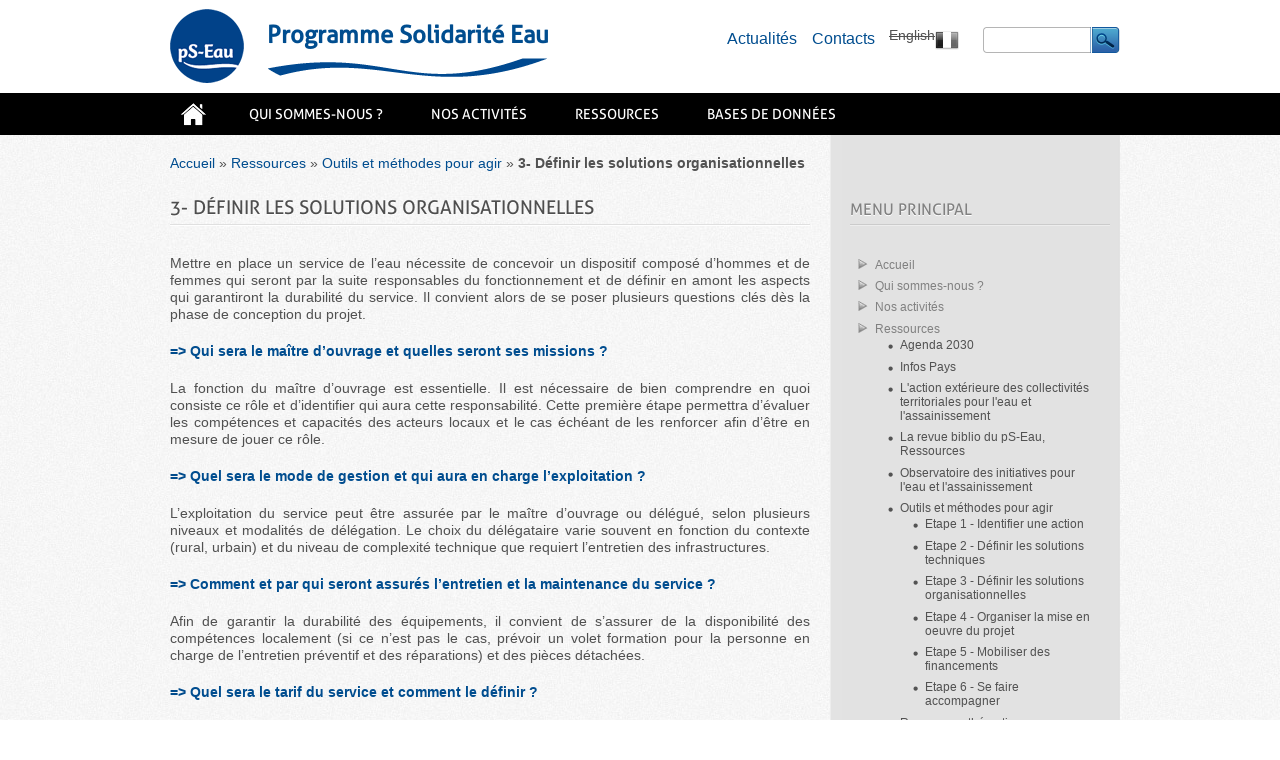

--- FILE ---
content_type: text/html; charset=utf-8
request_url: https://www.pseau.org/fr/methodologie/solutions-organisationnelles
body_size: 12344
content:
<!DOCTYPE html PUBLIC "-//W3C//DTD XHTML+RDFa 1.0//EN"
  "http://www.w3.org/MarkUp/DTD/xhtml-rdfa-1.dtd">
<html xmlns="http://www.w3.org/1999/xhtml" xml:lang="fr" version="XHTML+RDFa 1.0" dir="ltr"
  xmlns:content="http://purl.org/rss/1.0/modules/content/"
  xmlns:dc="http://purl.org/dc/terms/"
  xmlns:foaf="http://xmlns.com/foaf/0.1/"
  xmlns:og="http://ogp.me/ns#"
  xmlns:rdfs="http://www.w3.org/2000/01/rdf-schema#"
  xmlns:sioc="http://rdfs.org/sioc/ns#"
  xmlns:sioct="http://rdfs.org/sioc/types#"
  xmlns:skos="http://www.w3.org/2004/02/skos/core#"
  xmlns:xsd="http://www.w3.org/2001/XMLSchema#">

<head profile="http://www.w3.org/1999/xhtml/vocab">
  <meta http-equiv="Content-Type" content="text/html; charset=utf-8" />
<meta about="/fr/methodologie/solutions-organisationnelles" property="sioc:num_replies" content="0" datatype="xsd:integer" />
<link rel="shortcut icon" href="https://www.pseau.org/sites/default/files/logo_pseau_0_0_0.gif" type="image/gif" />
<meta content="3- Définir les solutions organisationnelles" about="/fr/methodologie/solutions-organisationnelles" property="dc:title" />
<link rel="shortlink" href="/fr/node/188" />
<meta name="Generator" content="Drupal 7 (http://drupal.org)" />
<link rel="canonical" href="/fr/methodologie/solutions-organisationnelles" />
  <title>3- Définir les solutions organisationnelles | Programme Solidarité Eau</title>
  <link type="text/css" rel="stylesheet" href="https://www.pseau.org/sites/default/files/css/css_pbm0lsQQJ7A7WCCIMgxLho6mI_kBNgznNUWmTWcnfoE.css" media="all" />
<link type="text/css" rel="stylesheet" href="https://www.pseau.org/sites/default/files/css/css_vZ7OMldNxT0kN_1nW7_5iIquAxAdcU-aJ-ucVab5t40.css" media="all" />
<link type="text/css" rel="stylesheet" href="https://www.pseau.org/sites/default/files/css/css_WzeYAn4ABB8Ru5rByH0cWUxGuT1hEAjR18PoSxLFBAs.css" media="all" />
<link type="text/css" rel="stylesheet" href="https://www.pseau.org/sites/default/files/css/css_HAt6Ihw1oFat49klo9CRBFYHPWgirpsIQY9-b4ovjdg.css" media="all" />

<!--[if lte IE 8]>
<link type="text/css" rel="stylesheet" href="https://www.pseau.org/sites/default/files/css/css_4sNPHF5rvWqcCVUoacszbJfgp8PayKPEn1OIm2dm8fM.css" media="all" />
<![endif]-->
  <script type="text/javascript" src="https://www.pseau.org/sites/default/files/js/js_-z-2lAhufzBeVjYseT6cTzSICUy9vnoLBpu1sF_zZrs.js"></script>
<script type="text/javascript" src="https://www.pseau.org/sites/default/files/js/js_Lyl1QtGhtz41mY077ACiwHTWqLtSpa6opJEyONxk6E8.js"></script>
<script type="text/javascript">
<!--//--><![CDATA[//><!--
var _gaq = _gaq || [];_gaq.push(["_setAccount", "UA-27314926-1"]);_gaq.push(["_trackPageview"]);(function() {var ga = document.createElement("script");ga.type = "text/javascript";ga.async = true;ga.src = ("https:" == document.location.protocol ? "https://ssl" : "http://www") + ".google-analytics.com/ga.js";var s = document.getElementsByTagName("script")[0];s.parentNode.insertBefore(ga, s);})();
//--><!]]>
</script>
<script type="text/javascript" src="https://www.pseau.org/sites/default/files/js/js_iUhn2G5alDjpj3vmyZZdZ4dYjKEUNAj6rsdYvvC1004.js"></script>
<script type="text/javascript">
<!--//--><![CDATA[//><!--
jQuery.extend(Drupal.settings, {"basePath":"\/","pathPrefix":"fr\/","ajaxPageState":{"theme":"pseaulite","theme_token":"KAe2XQV0FSJVWoH0R1PM9LGXdsfEgnOTLUWWeMZ7sHE","js":{"sites\/all\/modules\/browserclass\/browserclass.js":1,"sites\/all\/modules\/jquery_update\/replace\/jquery\/1.8\/jquery.min.js":1,"misc\/jquery.once.js":1,"misc\/drupal.js":1,"public:\/\/languages\/fr_DINiRLWWzjwrJiuRhlEsgCLNWwHHKx3_p57eBROZ8f8.js":1,"sites\/all\/modules\/mes_modules\/menucarrousel\/js\/jquery.corner.js":1,"sites\/all\/modules\/mes_modules\/menucarrousel\/js\/menucarrousel.js":1,"sites\/all\/modules\/google_analytics_4\/googleanalytics.js":1,"0":1,"sites\/all\/themes\/pseaulite\/js\/cufon\/cufon-yui.js":1,"sites\/all\/themes\/pseaulite\/js\/cufon\/Aller_400-Aller_700-Aller_italic_400-Aller_italic_700.font.js":1,"sites\/all\/themes\/pseaulite\/js\/slideshow\/jquery.easing.js":1,"sites\/all\/themes\/pseaulite\/js\/slideshow\/script.js":1,"sites\/all\/themes\/pseaulite\/js\/accordeon\/jquery.mousewheel.min.js":1,"sites\/all\/themes\/pseaulite\/js\/accordeon\/slidedeck.jquery.lite.pack.js":1,"sites\/all\/themes\/pseaulite\/js\/iecleartypefix\/IEffembedfix.jQuery.js":1,"sites\/all\/themes\/pseaulite\/js\/script.js":1},"css":{"modules\/system\/system.base.css":1,"modules\/system\/system.menus.css":1,"modules\/system\/system.messages.css":1,"modules\/system\/system.theme.css":1,"modules\/comment\/comment.css":1,"modules\/field\/theme\/field.css":1,"modules\/node\/node.css":1,"modules\/search\/search.css":1,"modules\/user\/user.css":1,"sites\/all\/modules\/views\/css\/views.css":1,"sites\/all\/modules\/ckeditor\/css\/ckeditor.css":1,"sites\/all\/modules\/ctools\/css\/ctools.css":1,"sites\/all\/modules\/mes_modules\/menucarrousel\/css\/menucarrousel.css":1,"modules\/locale\/locale.css":1,"sites\/all\/modules\/field_collection\/field_collection.theme.css":1,"sites\/all\/themes\/pseaulite\/css\/960\/reset.css":1,"sites\/all\/themes\/pseaulite\/css\/960\/text.css":1,"sites\/all\/themes\/pseaulite\/css\/960\/960.css":1,"sites\/all\/themes\/pseaulite\/css\/slideshow\/style2.css":1,"sites\/all\/themes\/pseaulite\/css\/accordeon\/slidedeck.skin.css":1,"sites\/all\/themes\/pseaulite\/css\/accordeon\/moncssPSEAU.css":1,"sites\/all\/themes\/pseaulite\/css\/meyer.css":1,"sites\/all\/themes\/pseaulite\/css\/style.css":1,"sites\/all\/themes\/pseaulite\/css\/kiliweb.css":1,"sites\/all\/themes\/pseaulite\/css\/accordeon\/slidedeck.skin.ie.css":1,"sites\/all\/themes\/pseaulite\/css\/style-ie.css":1}},"googleanalytics":{"trackOutbound":1,"trackMailto":1,"trackDownload":1,"trackDownloadExtensions":"7z|aac|arc|arj|asf|asx|avi|bin|csv|doc|exe|flv|gif|gz|gzip|hqx|jar|jpe?g|js|mp(2|3|4|e?g)|mov(ie)?|msi|msp|pdf|phps|png|ppt|qtm?|ra(m|r)?|sea|sit|tar|tgz|torrent|txt|wav|wma|wmv|wpd|xls|xml|z|zip"}});
//--><!]]>
</script>
</head>
<body class="html not-front not-logged-in one-sidebar sidebar-second page-node page-node- page-node-188 node-type-page i18n-fr" >
  <div id="skip-link">
    <a href="#main-content" class="element-invisible element-focusable">Aller au contenu principal</a>
  </div>
    

 <div id="page-wrapper-with-sidebar" ><div id="page">

    <div id="header"><div class="section container_16 clearfix">

              <a href="/fr" title="Accueil" rel="home" id="logo" class="grid_2">
          <img src="https://www.pseau.org/sites/default/files/logo_pseau_74x74_1.png" alt="Accueil" />
        </a>
      
              <div id="name-and-slogan" class="grid_6 pull_1">
                                    <div id="site-name"><strong>
                <a href="/fr" title="Accueil" rel="home"><span>Programme Solidarité Eau</span></a>
              </strong></div>
            			<div id="vague"></div>
          
                  </div> <!-- /#name-and-slogan -->
      		
        <div class="region region-header grid_8 push_1 alpha omega">
    <div id="block-menu-menu-menu-header" class="block block-menu">

    
  <div class="content">
    <ul class="menu"><li class="first leaf"><a href="/fr/les-actualites" title="">Actualités</a></li>
<li class="last leaf"><a href="https://www.pseau.org/fr/lequipe-executive" title="">Contacts</a></li>
</ul>  </div>
</div>
<div id="block-search-form" class="block block-search">

    
  <div class="content">
    <form action="/fr/methodologie/solutions-organisationnelles" method="post" id="search-block-form" accept-charset="UTF-8"><div><div class="container-inline">
      <h2 class="element-invisible">Formulaire de recherche</h2>
    <div class="form-item form-type-textfield form-item-search-block-form">
  <label class="element-invisible" for="edit-search-block-form--2">Recherche </label>
 <input title="Indiquer les termes à rechercher" type="text" id="edit-search-block-form--2" name="search_block_form" value="" size="15" maxlength="128" class="form-text" />
</div>
<div class="form-actions form-wrapper" id="edit-actions"><input type="submit" id="edit-submit" name="op" value="" class="form-submit" /></div><input type="hidden" name="form_build_id" value="form-jTvQ57B26bfL116JzEl-lBuMoXL9XWKulEMPKSfXAh4" />
<input type="hidden" name="form_id" value="search_block_form" />
</div>
</div></form>  </div>
</div>
<div id="block-locale-language" class="block block-locale">

    
  <div class="content">
    <ul class="language-switcher-locale-url"><li class="en first"><span class="language-link locale-untranslated" lang="en">English</span></li>
<li class="fr last active"><a href="/fr/methodologie/solutions-organisationnelles" class="language-link active" lang="fr">Français</a></li>
</ul>  </div>
</div>
  </div>

    </div></div> <!-- /.section, /#header -->

          <div id="navigation">
		<div class="section container_16">
			<ul id="main-menu" class="links inline clearfix grid_16 alpha omega"><li class="menu-246 first"><a href="/fr" title="">Accueil</a></li>
<li class="menu-852"><a href="/fr/presentation">Qui sommes-nous ?</a></li>
<li class="menu-889"><a href="/fr/nos-activites">Nos activités</a></li>
<li class="menu-387 active-trail"><a href="/fr/ressources" class="active-trail">Ressources</a></li>
<li class="menu-1546 last"><a href="/fr/bases">Bases de données</a></li>
</ul>					</div>
	  </div> <!-- /.section, /#navigation -->
    	
		<div id="slider">
	  <div class="region region-slider container_16">
		<div>
			<div id="block-menucarrousel-menucarrousel" class="block block-menucarrousel">

    
  <div class="content">
    <p><!--Menu carrousel --></p><div class="menu-246">  <div class="pageresume">
                      <h4><a href="/fr">Accueil</a></h4>
                      <div class="content"><p><!--No body page --></p></div>
                    </div></div><div class="menu-2261">  <div class="pageresume">
                      <h4><a href="/fr">Home</a></h4>
                      <div class="content"><p><!--No body page --></p></div>
                    </div><div class="submenu-2353 submenucarrousel">
                          <a href="/fr/node/411"><img typeof="foaf:Image" src="https://www.pseau.org/sites/default/files/styles/menu_carrousel/public/vd_madafev11_090.jpg?itok=kujtv5F_" width="104" height="72" alt="" /></a>
                          <h4><a href="/fr/node/411">Concerted Municipal Strategies</a></h4>
                          <div class="content"><div class="field field-name-body field-type-text-with-summary field-label-hidden"><div class="field-items"><div class="field-item even" property="content:encoded"><p><strong>The CMS program was implemented between 2007 and 2010 by MDP and pS-Eau with financial su</strong></p></div></div></div></div>
                        </div><div class="submenu-3162 submenucarrousel">
                          <a href="/fr/node/600"><img typeof="foaf:Image" src="https://www.pseau.org/sites/default/files/styles/menu_carrousel/public/iec.jpg?itok=nY-Xt_8G" width="104" height="72" alt="" /></a>
                          <h4><a href="/fr/node/600">Hygiene awareness-raising and sanitation promotion</a></h4>
                          <div class="content"><div class="field field-name-body field-type-text-with-summary field-label-hidden"><div class="field-items"><div class="field-item even" property="content:encoded"><p><span style="color: rgb(0, 0, 0); font-family: Arial, Helvetica, sans-serif; font-size: 11px; lin&lt;/body&gt;&lt;/html&gt;"></span></p></div></div></div></div>
                        </div><div class="submenu-3151 submenucarrousel">
                          <a href="/fr/node/576"><img typeof="foaf:Image" src="https://www.pseau.org/sites/default/files/styles/menu_carrousel/public/0328_mali_kayes_khasso_janvier2011_ga.jpg?itok=HypftBGm" width="104" height="72" alt="" /></a>
                          <h4><a href="/fr/node/576">National sanitation policies</a></h4>
                          <div class="content"><div class="field field-name-body field-type-text-with-summary field-label-hidden"><div class="field-items"><div class="field-item even" property="content:encoded"><p><a href="https://www.pseau.org/outils/ouvrages/ps_eau_developing_a_national_sanitation_policy_and&lt;/body&gt;&lt;/html&gt;"></a></p></div></div></div></div>
                        </div><div class="submenu-3131 submenucarrousel">
                          <a href="/fr/node/561"><img typeof="foaf:Image" src="https://www.pseau.org/sites/default/files/styles/menu_carrousel/public/img_33218_redim.jpg?itok=q4dVQHi3" width="104" height="72" alt="" /></a>
                          <h4><a href="/fr/node/561">Non-conventional sewerage services</a></h4>
                          <div class="content"><div class="field field-name-body field-type-text-with-summary field-label-hidden"><div class="field-items"><div class="field-item even" property="content:encoded"><div></div></div></div></div></div>
                        </div><div class="submenu-3308 submenucarrousel">
                          <a href="/fr/node/878"><img typeof="foaf:Image" src="https://www.pseau.org/sites/default/files/styles/menu_carrousel/public/saint-marc.jpg?itok=bWhCx8bw" width="104" height="72" alt="" /></a>
                          <h4><a href="/fr/node/878">Stormwater management</a></h4>
                          <div class="content"><div class="field field-name-body field-type-text-with-summary field-label-hidden"><div class="field-items"><div class="field-item even" property="content:encoded"><p class="rtejustify">Stormwater issues are regularly highlighted as a major concern for many local </p></div></div></div></div>
                        </div></div><div class="menu-2260">  <div class="pageresume">
                      <h4><a href="/fr/node/390">About us</a></h4>
                      <div class="content"><div class="field field-name-body field-type-text-with-summary field-label-hidden"><div class="field-items"><div class="field-item even" property="content:encoded"><p>A multi-stakeholders network working for access to water and sanitation for all</p>
</div></div></div></div>
                    </div><div class="submenu-2370 submenucarrousel">
                          <a href="/fr/node/429"><img typeof="foaf:Image" src="https://www.pseau.org/sites/default/files/styles/menu_carrousel/public/img_6078.jpg?itok=xW4BSqvb" width="104" height="72" alt="" /></a>
                          <h4><a href="/fr/node/429">Our values</a></h4>
                          <div class="content"><div class="field field-name-body field-type-text-with-summary field-label-hidden"><div class="field-items"><div class="field-item even" property="content:encoded"><p>Solidarity Partnerships Dialogue</p>
</div></div></div></div>
                        </div><div class="submenu-2369 submenucarrousel">
                          <a href="/fr/node/428"><img typeof="foaf:Image" src="https://www.pseau.org/sites/default/files/styles/menu_carrousel/public/trombi.png?itok=RFgUBml2" width="104" height="72" alt="" /></a>
                          <h4><a href="/fr/node/428">Our organisation</a></h4>
                          <div class="content"><div class="field field-name-body field-type-text-with-summary field-label-hidden"><div class="field-items"><div class="field-item even" property="content:encoded"><p>An executive team A management board A broad network</p>
</div></div></div></div>
                        </div><div class="submenu-2372 submenucarrousel">
                          <a href="/fr/node/392"><img typeof="foaf:Image" src="https://www.pseau.org/sites/default/files/styles/menu_carrousel/public/logo_pseau_vignette_web_0.png?itok=-vvcCgJW" width="104" height="72" alt="" /></a>
                          <h4><a href="/fr/node/392">Become a member of pS-Eau</a></h4>
                          <div class="content"><div class="field field-name-body field-type-text-with-summary field-label-hidden"><div class="field-items"><div class="field-item even" property="content:encoded"><p>How to join us</p>
</div></div></div></div>
                        </div><div class="submenu-2375 submenucarrousel">
                          <a href="/fr/node/433"><img typeof="foaf:Image" src="https://www.pseau.org/sites/default/files/styles/menu_carrousel/public/couv_pseau_ra_2012.png?itok=XMGAu_o9" width="104" height="72" alt="" /></a>
                          <h4><a href="/fr/node/433">Activity and evaluation reports</a></h4>
                          <div class="content"><div class="field field-name-body field-type-text-with-summary field-label-hidden"><div class="field-items"><div class="field-item even" property="content:encoded"><p>Annual activity reports Evaluation reports</p>
</div></div></div></div>
                        </div><div class="submenu-3232 submenucarrousel">
                          <a href="/fr/node/791"><img typeof="foaf:Image" src="https://www.pseau.org/sites/default/files/styles/menu_carrousel/public/nos_publications_de_reference.png?itok=LXTykgdX" width="104" height="72" alt="" /></a>
                          <h4><a href="/fr/node/791">Our reference publications</a></h4>
                          <div class="content"><div class="field field-name-body field-type-text-with-summary field-label-hidden"><div class="field-items"><div class="field-item even" property="content:encoded"><p>Methodological and technical guides, working documents, etc.</p>
</div></div></div></div>
                        </div></div><div class="menu-852">  <div class="pageresume">
                      <h4><a href="/fr/presentation">Qui sommes-nous ?</a></h4>
                      <div class="content"><div class="field field-name-body field-type-text-with-summary field-label-hidden"><div class="field-items"><div class="field-item even" property="content:encoded"><p>Un réseau multi-acteurs français qui s'engage pour l’accès à l’eau et à l’assainissement pour tous (ODD 6) dans les pays en développement</p>
</div></div></div></div>
                    </div><div class="submenu-1015 submenucarrousel">
                          <a href="/fr/nos-valeurs"><img typeof="foaf:Image" src="https://www.pseau.org/sites/default/files/styles/menu_carrousel/public/p1014028.jpg?itok=7YOnESHl" width="104" height="72" alt="" /></a>
                          <h4><a href="/fr/nos-valeurs">Nos valeurs</a></h4>
                          <div class="content"><div class="field field-name-body field-type-text-with-summary field-label-hidden"><div class="field-items"><div class="field-item even" property="content:encoded"><p>Solidarité<br />
	Partenariats<br />
	Concertation</p>
</div></div></div></div>
                        </div><div class="submenu-2366 submenucarrousel">
                          <a href="/fr/notre-organisation"><img typeof="foaf:Image" src="https://www.pseau.org/sites/default/files/styles/menu_carrousel/public/trombi_equipe.jpg?itok=Nga2ApLi" width="104" height="72" alt="" /></a>
                          <h4><a href="/fr/notre-organisation">Organisation</a></h4>
                          <div class="content"><div class="field field-name-body field-type-text-with-summary field-label-hidden"><div class="field-items"><div class="field-item even" property="content:encoded"><p>Un réseau de partenaires<br />
	Un CA et un bureau<br />
	Une équipe exécutive</p>
</div></div></div></div>
                        </div><div class="submenu-2373 submenucarrousel">
                          <a href="/fr/devenir-membre-du-ps-eau"><img typeof="foaf:Image" src="https://www.pseau.org/sites/default/files/styles/menu_carrousel/public/logo_pseau_vignette_web.png?itok=DOQqILUe" width="104" height="72" alt="" /></a>
                          <h4><a href="/fr/devenir-membre-du-ps-eau">Devenez membre du pS-Eau</a></h4>
                          <div class="content"><div class="field field-name-body field-type-text-with-summary field-label-hidden"><div class="field-items"><div class="field-item even" property="content:encoded"><p>Vous engager à nos côtés</p>
</div></div></div></div>
                        </div><div class="submenu-406 submenucarrousel">
                          <a href="/fr/rapports-activites"><img typeof="foaf:Image" src="https://www.pseau.org/sites/default/files/styles/menu_carrousel/public/rapport_dactivites_2024_0.png?itok=-yirEzsj" width="104" height="72" alt="" /></a>
                          <h4><a href="/fr/rapports-activites">Rapports d&#039;activités et d&#039;évaluation</a></h4>
                          <div class="content"><div class="field field-name-body field-type-text-with-summary field-label-hidden"><div class="field-items"><div class="field-item even" property="content:encoded"><h4 class="rtejustify" style="font-size: 14.4px; font-style: normal; font-variant-ligatures: normal; font-variant-caps: normal; font-family: Arial, sans-serif;">
	Notre rapport d'activités 2024 est en ligne.</h4>
</div></div></div></div>
                        </div><div class="submenu-3150 submenucarrousel">
                          <a href="/fr/nos-publications-reference"><img typeof="foaf:Image" src="https://www.pseau.org/sites/default/files/styles/menu_carrousel/public/nos_publications_de_reference.png?itok=LXTykgdX" width="104" height="72" alt="" /></a>
                          <h4><a href="/fr/nos-publications-reference">Nos publications de référence</a></h4>
                          <div class="content"><div class="field field-name-body field-type-text-with-summary field-label-hidden"><div class="field-items"><div class="field-item even" property="content:encoded"><p>Guides, publications thématiques et pays<br />
	 </p>
</div></div></div></div>
                        </div></div><div class="menu-889">  <div class="pageresume">
                      <h4><a href="/fr/nos-activites">Nos activités</a></h4>
                      <div class="content"><div class="field field-name-body field-type-text-with-summary field-label-hidden"><div class="field-items"><div class="field-item even" property="content:encoded"><p>Accompagner les initiatives locales<br />
	Produire et diffuser la connaissance<br />
	Mobiliser pour l'eau et l'assainissement</p>
</div></div></div></div>
                    </div><div class="submenu-412 submenucarrousel">
                          <a href="/fr/accompagner-initiatives-locales"><img typeof="foaf:Image" src="https://www.pseau.org/sites/default/files/styles/menu_carrousel/public/vd_madafev11_206.jpg?itok=pSdiXqWv" width="104" height="72" alt="" /></a>
                          <h4><a href="/fr/accompagner-initiatives-locales">Accompagner les initiatives locales</a></h4>
                          <div class="content"><div class="field field-name-body field-type-text-with-summary field-label-hidden"><div class="field-items"><div class="field-item even" property="content:encoded"><p>Renforcer l'efficacité et la cohérence des interventions</p>
</div></div></div></div>
                        </div><div class="submenu-336 submenucarrousel">
                          <a href="/fr/recherche-developpement"><img typeof="foaf:Image" src="https://www.pseau.org/sites/default/files/styles/menu_carrousel/public/img_0813_0.jpg?itok=WNgpHyqY" width="104" height="72" alt="" /></a>
                          <h4><a href="/fr/recherche-developpement">Produire et diffuser la connaissance</a></h4>
                          <div class="content"><div class="field field-name-body field-type-text-with-summary field-label-hidden"><div class="field-items"><div class="field-item even" property="content:encoded"><p>Améliorer la connaissance et la compréhension des enjeux du secteur</p>
</div></div></div></div>
                        </div><div class="submenu-892 submenucarrousel">
                          <a href="/fr/psie"><img typeof="foaf:Image" src="https://www.pseau.org/sites/default/files/styles/menu_carrousel/public/123.jpg?itok=fl696Dqs" width="104" height="72" alt="" /></a>
                          <h4><a href="/fr/psie">Mobiliser pour l&#039;eau et l&#039;assainissement</a></h4>
                          <div class="content"><div class="field field-name-body field-type-text-with-summary field-label-hidden"><div class="field-items"><div class="field-item even" property="content:encoded"><p>Informer, Débattre, Mobiliser</p>
</div></div></div></div>
                        </div><div class="submenu-3327 submenucarrousel">
                          <a href="/fr/1-solidaires-pour-lacces-aux-services-essentiels-0"><img typeof="foaf:Image" src="https://www.pseau.org/sites/default/files/styles/menu_carrousel/public/infrastructureeauvogantogo.jpg?itok=9536nuCa" width="104" height="72" alt="" /></a>
                          <h4><a href="/fr/1-solidaires-pour-lacces-aux-services-essentiels-0">Les 1% solidaires pour l&#039;accès aux services essentiels</a></h4>
                          <div class="content"><div class="field field-name-body field-type-text-with-summary field-label-hidden"><div class="field-items"><div class="field-item even" property="content:encoded"><p><section></section></p></div></div></div></div>
                        </div></div><div class="menu-2329">  <div class="pageresume">
                      <h4><a href="/fr/nos-activites">What We Do</a></h4>
                      <div class="content"><div class="field field-name-body field-type-text-with-summary field-label-hidden"><div class="field-items"><div class="field-item even" property="content:encoded"><p>Accompagner les initiatives locales<br />
	Produire et diffuser la connaissance<br />
	Mobiliser pour l'eau et l'assainissement</p>
</div></div></div></div>
                    </div></div><div class="menu-2350">  <div class="pageresume">
                      <h4><a href="/fr/node/408">What We Do</a></h4>
                      <div class="content"><div class="field field-name-body field-type-text-with-summary field-label-hidden"><div class="field-items"><div class="field-item even" property="content:encoded"><p>Three main activities: Back-up support ; Research and Development ; Promoting solidarity for water</p>
</div></div></div></div>
                    </div><div class="submenu-2376 submenucarrousel">
                          <a href="/fr/node/434"><img typeof="foaf:Image" src="https://www.pseau.org/sites/default/files/styles/menu_carrousel/public/vd_madafev11_206.jpg?itok=pSdiXqWv" width="104" height="72" alt="" /></a>
                          <h4><a href="/fr/node/434">Back-up support</a></h4>
                          <div class="content"><div class="field field-name-body field-type-text-with-summary field-label-hidden"><div class="field-items"><div class="field-item even" property="content:encoded"><p>To develop capacities and improve the consistency of actions</p>
</div></div></div></div>
                        </div><div class="submenu-3159 submenucarrousel">
                          <a href="/fr/node/592"><img typeof="foaf:Image" src="https://www.pseau.org/sites/default/files/styles/menu_carrousel/public/img_0676.jpg?itok=dIOZ6PBQ" width="104" height="72" alt="" /></a>
                          <h4><a href="/fr/node/592">Promoting International Solidarity Mechanisms for Water</a></h4>
                          <div class="content"><div class="field field-name-body field-type-text-with-summary field-label-hidden"><div class="field-items"><div class="field-item even" property="content:encoded"><p>Advocacy activities and information-sharing</p>
</div></div></div></div>
                        </div><div class="submenu-3158 submenucarrousel">
                          <a href="/fr/node/591"><img typeof="foaf:Image" src="https://www.pseau.org/sites/default/files/styles/menu_carrousel/public/img_0813_0.jpg?itok=WNgpHyqY" width="104" height="72" alt="" /></a>
                          <h4><a href="/fr/node/591">Research and Development</a></h4>
                          <div class="content"><div class="field field-name-body field-type-text-with-summary field-label-hidden"><div class="field-items"><div class="field-item even" property="content:encoded"><p>Improve understanding of water and sanitation issues in developing countries</p>
</div></div></div></div>
                        </div></div><div class="menu-2333">  <div class="pageresume">
                      <h4><a href="/fr/ressources">Resources</a></h4>
                      <div class="content"><div class="field field-name-body field-type-text-with-summary field-label-hidden"><div class="field-items"><div class="field-item even" property="content:encoded"><p>Des ressources à disposition sur le secteur de l'eau et de l'assainissement</p>
</div></div></div></div>
                    </div><div class="submenu-2334 submenucarrousel">
                          <a href="/fr/pays"><img typeof="foaf:Image" src="https://www.pseau.org/sites/default/files/styles/menu_carrousel/public/eau_0.png?itok=SbqNhb1F" width="104" height="72" alt="" /></a>
                          <h4><a href="/fr/pays">Country Information</a></h4>
                          <div class="content"><div class="field field-name-body field-type-text-with-summary field-label-hidden"><div class="field-items"><div class="field-item even" property="content:encoded"><p>Contexte institutionnel, acteurs clés, actions en cours, documentation...</p>
</div></div></div></div>
                        </div><div class="submenu-2335 submenucarrousel">
                          <a href="/fr/observatoire"><img typeof="foaf:Image" src="https://www.pseau.org/sites/default/files/styles/menu_carrousel/public/carte_du_monde.gif?itok=8wT5K-o9" width="104" height="72" alt="" /></a>
                          <h4><a href="/fr/observatoire">Water and Sanitation Initiatives Monitoring Centre</a></h4>
                          <div class="content"><div class="field field-name-body field-type-text-with-summary field-label-hidden"><div class="field-items"><div class="field-item even" property="content:encoded"><p>Les acteurs clés et les dynamiques</p>
</div></div></div></div>
                        </div><div class="submenu-2336 submenucarrousel">
                          <a href="/fr/1pourcent"><img typeof="foaf:Image" src="https://www.pseau.org/sites/default/files/styles/menu_carrousel/public/couv_ps_eau_1_solidaire_pour_l_eau_2.jpg?itok=QE4QFO5O" width="104" height="72" alt="" /></a>
                          <h4><a href="/fr/1pourcent">The Oudin-Santini Law</a></h4>
                          <div class="content"><div class="field field-name-body field-type-text-with-summary field-label-hidden"><div class="field-items"><div class="field-item even" property="content:encoded"><p></p></div></div></div></div>
                        </div><div class="submenu-2337 submenucarrousel">
                          <a href="/fr/methodologie"><img typeof="foaf:Image" src="https://www.pseau.org/sites/default/files/styles/menu_carrousel/public/vd_madafev11_376.jpg?itok=vUh6FzWl" width="104" height="72" alt="" /></a>
                          <h4><a href="/fr/methodologie">Tools and Methodologies</a></h4>
                          <div class="content"><div class="field field-name-body field-type-text-with-summary field-label-hidden"><div class="field-items"><div class="field-item even" property="content:encoded"><p>6 étapes à suivre pour élaborer un projet</p>
</div></div></div></div>
                        </div><div class="submenu-2338 submenucarrousel">
                          <a href="http://www.pseau.org/fr/recherche-developpement/production"><img typeof="foaf:Image" src="https://www.pseau.org/sites/default/files/styles/menu_carrousel/public/dscf1161_0.jpg?itok=SHG4KFEu" width="104" height="72" alt="" /></a>
                          <h4><a href="http://www.pseau.org/fr/recherche-developpement/production">Topic-based Resources </a></h4>
                          <div class="content"><div class="field field-name-body field-type-text-with-summary field-label-hidden"><div class="field-items"><div class="field-item even" property="content:encoded"><p>Eaux pluviales, traitement de l'eau, mini-égouts, ...</p>
</div></div></div></div>
                        </div><div class="submenu-2339 submenucarrousel">
                          <a href="http://www.pseau.org/outils/lettre/index.php?pgmpseau_id=71"><img typeof="foaf:Image" src="https://www.pseau.org/sites/default/files/styles/menu_carrousel/public/vigette_lettre.png?itok=7C4tiSD0" width="104" height="72" alt="" /></a>
                          <h4><a href="http://www.pseau.org/outils/lettre/index.php?pgmpseau_id=71">pS-Eau Newsletter</a></h4>
                          <div class="content"><div class="field field-name-body field-type-text-with-summary field-label-hidden"><div class="field-items"><div class="field-item even" property="content:encoded"><p>Votre bulletin trimestriel</p>
</div></div></div></div>
                        </div><div class="submenu-2340 submenucarrousel">
                          <a href="http://www.pseau.org/fr/methodologie/financements"><img typeof="foaf:Image" src="https://www.pseau.org/sites/default/files/styles/menu_carrousel/public/financement3_0.jpg?itok=pHxTsVdI" width="104" height="72" alt="" /></a>
                          <h4><a href="http://www.pseau.org/fr/methodologie/financements">Finance Your Project</a></h4>
                          <div class="content"><div class="field field-name-body field-type-text-with-summary field-label-hidden"><div class="field-items"><div class="field-item even" property="content:encoded"><p>Recensement des dispositifs d'aide existants</p>
</div></div></div></div>
                        </div><div class="submenu-2341 submenucarrousel">
                          <a href="/fr/portails-ressources-exterieures"><img typeof="foaf:Image" src="https://www.pseau.org/sites/default/files/styles/menu_carrousel/public/portails_0.png?itok=bcnhZmwO" width="104" height="72" alt="" /></a>
                          <h4><a href="/fr/portails-ressources-exterieures">External Resources</a></h4>
                          <div class="content"><div class="field field-name-body field-type-text-with-summary field-label-hidden"><div class="field-items"><div class="field-item even" property="content:encoded"><p>Les sites ressources de nos partenaires</p>
</div></div></div></div>
                        </div></div><div class="menu-387">  <div class="pageresume">
                      <h4><a href="/fr/ressources">Ressources</a></h4>
                      <div class="content"><div class="field field-name-body field-type-text-with-summary field-label-hidden"><div class="field-items"><div class="field-item even" property="content:encoded"><p>Des ressources à disposition sur le secteur de l'eau et de l'assainissement</p>
</div></div></div></div>
                    </div><div class="submenu-3196 submenucarrousel">
                          <a href="/fr/agenda-2030"><img typeof="foaf:Image" src="https://www.pseau.org/sites/default/files/styles/menu_carrousel/public/f_2018_sdg_poster_with_un_emblem.png?itok=6wprCp3W" width="104" height="72" alt="" /></a>
                          <h4><a href="/fr/agenda-2030">Agenda 2030</a></h4>
                          <div class="content"><div class="field field-name-body field-type-text-with-summary field-label-hidden"><div class="field-items"><div class="field-item even" property="content:encoded"><p>L'ODD 6, un objectif mondial pour l'eau et l'assainissement</p>
</div></div></div></div>
                        </div><div class="submenu-431 submenucarrousel">
                          <a href="/fr/pays"><img typeof="foaf:Image" src="https://www.pseau.org/sites/default/files/styles/menu_carrousel/public/eau_0.png?itok=SbqNhb1F" width="104" height="72" alt="" /></a>
                          <h4><a href="/fr/pays">Infos Pays</a></h4>
                          <div class="content"><div class="field field-name-body field-type-text-with-summary field-label-hidden"><div class="field-items"><div class="field-item even" property="content:encoded"><p>Contexte institutionnel, acteurs clés, actions en cours, documentation...</p>
</div></div></div></div>
                        </div><div class="submenu-408 submenucarrousel">
                          <a href="/fr/1pourcent"><img typeof="foaf:Image" src="https://www.pseau.org/sites/default/files/styles/menu_carrousel/public/couv_ps_eau_1_solidaire_pour_l_eau_2.jpg?itok=QE4QFO5O" width="104" height="72" alt="" /></a>
                          <h4><a href="/fr/1pourcent">L&#039;action extérieure des collectivités territoriales pour l&#039;eau et l&#039;assainissement</a></h4>
                          <div class="content"><div class="field field-name-body field-type-text-with-summary field-label-hidden"><div class="field-items"><div class="field-item even" property="content:encoded"><p></p></div></div></div></div>
                        </div><div class="submenu-3197 submenucarrousel">
                          <a href="http://www.pseau.org/fr/biblio-ressources"><img typeof="foaf:Image" src="https://www.pseau.org/sites/default/files/styles/menu_carrousel/public/couv_ressources4_essai1.png?itok=EflZUi9s" width="104" height="72" alt="" /></a>
                          <h4><a href="http://www.pseau.org/fr/biblio-ressources">La revue biblio du pS-Eau, Ressources</a></h4>
                          <div class="content"></div>
                        </div><div class="submenu-887 submenucarrousel">
                          <a href="/fr/observatoire"><img typeof="foaf:Image" src="https://www.pseau.org/sites/default/files/styles/menu_carrousel/public/carte_du_monde.gif?itok=8wT5K-o9" width="104" height="72" alt="" /></a>
                          <h4><a href="/fr/observatoire">Observatoire des initiatives pour l&#039;eau et l&#039;assainissement</a></h4>
                          <div class="content"><div class="field field-name-body field-type-text-with-summary field-label-hidden"><div class="field-items"><div class="field-item even" property="content:encoded"><p>Les acteurs clés et les dynamiques</p>
</div></div></div></div>
                        </div><div class="submenu-425 submenucarrousel">
                          <a href="/fr/methodologie"><img typeof="foaf:Image" src="https://www.pseau.org/sites/default/files/styles/menu_carrousel/public/vd_madafev11_376.jpg?itok=vUh6FzWl" width="104" height="72" alt="" /></a>
                          <h4><a href="/fr/methodologie">Outils et méthodes pour agir</a></h4>
                          <div class="content"><div class="field field-name-body field-type-text-with-summary field-label-hidden"><div class="field-items"><div class="field-item even" property="content:encoded"><p>6 étapes à suivre pour élaborer un projet</p>
</div></div></div></div>
                        </div><div class="submenu-1276 submenucarrousel">
                          <a href="http://www.pseau.org/fr/recherche-developpement/production"><img typeof="foaf:Image" src="https://www.pseau.org/sites/default/files/styles/menu_carrousel/public/dscf1161_0.jpg?itok=SHG4KFEu" width="104" height="72" alt="" /></a>
                          <h4><a href="http://www.pseau.org/fr/recherche-developpement/production">Ressources thématiques</a></h4>
                          <div class="content"><div class="field field-name-body field-type-text-with-summary field-label-hidden"><div class="field-items"><div class="field-item even" property="content:encoded"><p>Eaux pluviales, traitement de l'eau, mini-égouts, ...</p>
</div></div></div></div>
                        </div><div class="submenu-1247 submenucarrousel">
                          <a href="http://www.pseau.org/outils/lettre/index.php?pgmpseau_id=71"><img typeof="foaf:Image" src="https://www.pseau.org/sites/default/files/styles/menu_carrousel/public/vigette_lettre.png?itok=7C4tiSD0" width="104" height="72" alt="" /></a>
                          <h4><a href="http://www.pseau.org/outils/lettre/index.php?pgmpseau_id=71">La Lettre du pS-Eau</a></h4>
                          <div class="content"><div class="field field-name-body field-type-text-with-summary field-label-hidden"><div class="field-items"><div class="field-item even" property="content:encoded"><p>Votre bulletin trimestriel</p>
</div></div></div></div>
                        </div><div class="submenu-1601 submenucarrousel">
                          <a href="http://www.pseau.org/fr/methodologie/financements"><img typeof="foaf:Image" src="https://www.pseau.org/sites/default/files/styles/menu_carrousel/public/financement3_0.jpg?itok=pHxTsVdI" width="104" height="72" alt="" /></a>
                          <h4><a href="http://www.pseau.org/fr/methodologie/financements">Financer votre projet</a></h4>
                          <div class="content"><div class="field field-name-body field-type-text-with-summary field-label-hidden"><div class="field-items"><div class="field-item even" property="content:encoded"><p>Recensement des dispositifs d'aide existants</p>
</div></div></div></div>
                        </div><div class="submenu-1736 submenucarrousel">
                          <a href="/fr/portails-ressources-exterieures"><img typeof="foaf:Image" src="https://www.pseau.org/sites/default/files/styles/menu_carrousel/public/portails_0.png?itok=bcnhZmwO" width="104" height="72" alt="" /></a>
                          <h4><a href="/fr/portails-ressources-exterieures">Portails de ressources extérieures</a></h4>
                          <div class="content"><div class="field field-name-body field-type-text-with-summary field-label-hidden"><div class="field-items"><div class="field-item even" property="content:encoded"><p>Les sites ressources de nos partenaires</p>
</div></div></div></div>
                        </div></div><div class="menu-1546">  <div class="pageresume">
                      <h4><a href="/fr/bases">Bases de données</a></h4>
                      <div class="content"><div class="field field-name-body field-type-text-with-summary field-label-hidden"><div class="field-items"><div class="field-item even" property="content:encoded"><p>Documents de référence<br />
	Supports pédagogiques<br />
	Annuaire des acteurs du secteur<br />
	Atlas des actions<br /><span style="color: rgb(82, 82, 82); font-family: Arial, sans-serif; font-size: 14.4px; font-style: normal; font-variant-ligatures: normal; font-variant-caps: normal; font-weight: 400; letter-spacing: normal; orphans: 2; text-align: start; text-indent: 0px; text-transform: none; white-space: normal; widows: 2; word-spacing: 0px; -webkit-text-stroke-width: 0px; text-decoration-style: initial; text-decoration-color: initial; display: inline !important; float: none;">Expertise Sud</span></p>
</div></div></div></div>
                    </div><div class="submenu-898 submenucarrousel">
                          <a href="http://www.pseau.org/outils/biblio/index.php?pgmpseau_id=64&amp;l=fr"><img typeof="foaf:Image" src="https://www.pseau.org/sites/default/files/styles/menu_carrousel/public/documents.png?itok=4zzsfVSD" width="104" height="72" alt="" /></a>
                          <h4><a href="http://www.pseau.org/outils/biblio/index.php?pgmpseau_id=64&amp;l=fr">Documents de référence</a></h4>
                          <div class="content"><div class="field field-name-body field-type-text-with-summary field-label-hidden"><div class="field-items"><div class="field-item even" property="content:encoded"><p>Plus de 1400 références en ligne</p>
</div></div></div></div>
                        </div><div class="submenu-899 submenucarrousel">
                          <a href="http://www.pseau.org/outils/biblio/index.php?pgmpseau_id=37&amp;l=fr"><img typeof="foaf:Image" src="https://www.pseau.org/sites/default/files/styles/menu_carrousel/public/pedageau.jpg?itok=q_vaYNID" width="104" height="72" alt="" /></a>
                          <h4><a href="http://www.pseau.org/outils/biblio/index.php?pgmpseau_id=37&amp;l=fr">Supports pédagogiques</a></h4>
                          <div class="content"><div class="field field-name-body field-type-text-with-summary field-label-hidden"><div class="field-items"><div class="field-item even" property="content:encoded"><p>Plus de 1050 outils en ligne</p>
</div></div></div></div>
                        </div><div class="submenu-900 submenucarrousel">
                          <a href="http://www.pseau.org/outils/organismes/index.php?l=fr"><img typeof="foaf:Image" src="https://www.pseau.org/sites/default/files/styles/menu_carrousel/public/annuraire.png?itok=frMKsXrL" width="104" height="72" alt="" /></a>
                          <h4><a href="http://www.pseau.org/outils/organismes/index.php?l=fr">Annuaire des acteurs du secteur</a></h4>
                          <div class="content"><div class="field field-name-body field-type-text-with-summary field-label-hidden"><div class="field-items"><div class="field-item even" property="content:encoded"><p>Collectivités, ONG, bailleurs, entreprises… </p>
</div></div></div></div>
                        </div><div class="submenu-901 submenucarrousel">
                          <a href="http://www.pseau.org/outils/actions/action_atlas.php"><img typeof="foaf:Image" src="https://www.pseau.org/sites/default/files/styles/menu_carrousel/public/atlas_2.jpg?itok=wMYgjImy" width="104" height="72" alt="" /></a>
                          <h4><a href="http://www.pseau.org/outils/actions/action_atlas.php">Atlas des actions</a></h4>
                          <div class="content"><div class="field field-name-body field-type-text-with-summary field-label-hidden"><div class="field-items"><div class="field-item even" property="content:encoded"><p>Plus de 1000 partenariats répertoriés</p>
</div></div></div></div>
                        </div><div class="submenu-902 submenucarrousel">
                          <a href="http://www.pseau.org/outils/experts-scientifiques/index.php?pgmpseau_id=43&amp;l=fr"><img typeof="foaf:Image" src="https://www.pseau.org/sites/default/files/styles/menu_carrousel/public/expertise_sud.png?itok=RlYt8tnz" width="104" height="72" alt="" /></a>
                          <h4><a href="http://www.pseau.org/outils/experts-scientifiques/index.php?pgmpseau_id=43&amp;l=fr">Expertise Sud</a></h4>
                          <div class="content"><div class="field field-name-body field-type-text-with-summary field-label-hidden"><div class="field-items"><div class="field-item even" property="content:encoded"><p>Plus de 170 experts répertoriés</p>
</div></div></div></div>
                        </div></div><div class="menu-2342">  <div class="pageresume">
                      <h4><a href="/fr/bases">Databases</a></h4>
                      <div class="content"><div class="field field-name-body field-type-text-with-summary field-label-hidden"><div class="field-items"><div class="field-item even" property="content:encoded"><p>Documents de référence<br />
	Supports pédagogiques<br />
	Annuaire des acteurs du secteur<br />
	Atlas des actions<br /><span style="color: rgb(82, 82, 82); font-family: Arial, sans-serif; font-size: 14.4px; font-style: normal; font-variant-ligatures: normal; font-variant-caps: normal; font-weight: 400; letter-spacing: normal; orphans: 2; text-align: start; text-indent: 0px; text-transform: none; white-space: normal; widows: 2; word-spacing: 0px; -webkit-text-stroke-width: 0px; text-decoration-style: initial; text-decoration-color: initial; display: inline !important; float: none;">Expertise Sud</span></p>
</div></div></div></div>
                    </div><div class="submenu-2343 submenucarrousel">
                          <a href="http://www.pseau.org/outils/biblio/index.php?pgmpseau_id=64&amp;l=fr"><img typeof="foaf:Image" src="https://www.pseau.org/sites/default/files/styles/menu_carrousel/public/documents.png?itok=4zzsfVSD" width="104" height="72" alt="" /></a>
                          <h4><a href="http://www.pseau.org/outils/biblio/index.php?pgmpseau_id=64&amp;l=fr">Reference Documents</a></h4>
                          <div class="content"><div class="field field-name-body field-type-text-with-summary field-label-hidden"><div class="field-items"><div class="field-item even" property="content:encoded"><p>Plus de 1400 références en ligne</p>
</div></div></div></div>
                        </div><div class="submenu-2344 submenucarrousel">
                          <a href="http://www.pseau.org/outils/biblio/index.php?pgmpseau_id=37&amp;l=fr"><img typeof="foaf:Image" src="https://www.pseau.org/sites/default/files/styles/menu_carrousel/public/pedageau.jpg?itok=q_vaYNID" width="104" height="72" alt="" /></a>
                          <h4><a href="http://www.pseau.org/outils/biblio/index.php?pgmpseau_id=37&amp;l=fr">Educational Resources</a></h4>
                          <div class="content"><div class="field field-name-body field-type-text-with-summary field-label-hidden"><div class="field-items"><div class="field-item even" property="content:encoded"><p>Plus de 1050 outils en ligne</p>
</div></div></div></div>
                        </div><div class="submenu-2345 submenucarrousel">
                          <a href="http://www.pseau.org/outils/organismes/index.php?l=fr"><img typeof="foaf:Image" src="https://www.pseau.org/sites/default/files/styles/menu_carrousel/public/annuraire.png?itok=frMKsXrL" width="104" height="72" alt="" /></a>
                          <h4><a href="http://www.pseau.org/outils/organismes/index.php?l=fr">Directory of Sector Stakeholders</a></h4>
                          <div class="content"><div class="field field-name-body field-type-text-with-summary field-label-hidden"><div class="field-items"><div class="field-item even" property="content:encoded"><p>Collectivités, ONG, bailleurs, entreprises… </p>
</div></div></div></div>
                        </div><div class="submenu-2346 submenucarrousel">
                          <a href="http://www.pseau.org/outils/actions/action_atlas.php"><img typeof="foaf:Image" src="https://www.pseau.org/sites/default/files/styles/menu_carrousel/public/atlas_2.jpg?itok=wMYgjImy" width="104" height="72" alt="" /></a>
                          <h4><a href="http://www.pseau.org/outils/actions/action_atlas.php">Map of Projects</a></h4>
                          <div class="content"><div class="field field-name-body field-type-text-with-summary field-label-hidden"><div class="field-items"><div class="field-item even" property="content:encoded"><p>Plus de 1000 partenariats répertoriés</p>
</div></div></div></div>
                        </div><div class="submenu-2347 submenucarrousel">
                          <a href="http://www.pseau.org/outils/experts-scientifiques/index.php?pgmpseau_id=43&amp;l=fr"><img typeof="foaf:Image" src="https://www.pseau.org/sites/default/files/styles/menu_carrousel/public/expertise_sud.png?itok=RlYt8tnz" width="104" height="72" alt="" /></a>
                          <h4><a href="http://www.pseau.org/outils/experts-scientifiques/index.php?pgmpseau_id=43&amp;l=fr">Experts from Southern Countries</a></h4>
                          <div class="content"><div class="field field-name-body field-type-text-with-summary field-label-hidden"><div class="field-items"><div class="field-item even" property="content:encoded"><p>Plus de 170 experts répertoriés</p>
</div></div></div></div>
                        </div></div><div class="menu-2436">  <div class="pageresume">
                      <h4><a href="/fr/agenda">L&#039;Agenda du secteur</a></h4>
                      <div class="content"><div class="field field-name-body field-type-text-with-summary field-label-hidden"><div class="field-items"><div class="field-item even" property="content:encoded"><p>Tous les évènements organisés par le pS-Eau ou les membres du réseau dans les mois qui viennent</p>
</div></div></div></div>
                    </div><div class="submenu-2438 submenucarrousel">
                          <a href="/fr/agenda-france"><img typeof="foaf:Image" src="https://www.pseau.org/sites/default/files/styles/menu_carrousel/public/agenda_france.png?itok=EsUKl5Rt" width="104" height="72" alt="" /></a>
                          <h4><a href="/fr/agenda-france">En France</a></h4>
                          <div class="content"><div class="field field-name-body field-type-text-with-summary field-label-hidden"><div class="field-items"><div class="field-item even" property="content:encoded"><p>L'agenda des évènements du secteur en France</p>
</div></div></div></div>
                        </div><div class="submenu-2439 submenucarrousel">
                          <a href="/fr/agenda-international"><img typeof="foaf:Image" src="https://www.pseau.org/sites/default/files/styles/menu_carrousel/public/agenda_international_0.png?itok=PeRlPvQ2" width="104" height="72" alt="" /></a>
                          <h4><a href="/fr/agenda-international">A l&#039;international</a></h4>
                          <div class="content"><div class="field field-name-body field-type-text-with-summary field-label-hidden"><div class="field-items"><div class="field-item even" property="content:encoded"><p>L'agenda des évènements du secteur à l'international</p>
</div></div></div></div>
                        </div></div>  </div>
</div>
      <div id="overlay1" class="over"><!--overlay--></div>
		</div>
	  </div>
	</div>
	
    	  <div class="container_16">
		<div id="breadcrumb" class="grid_16"><h2 class="element-invisible">Vous êtes ici</h2><div class="breadcrumb"><a href="/fr">Accueil</a> » <a href="/fr/ressources" class="active-trail">Ressources</a> » <a href="/fr/methodologie" class="active-trail">Outils et méthodes pour agir</a> » <span>3- Définir les solutions organisationnelles</span></div></div>
	  </div>
    
    
    <div id="main-wrapper"><div id="main" class="clearfix container_16">

      <div id="content" class="column grid_11"><div class="section">
                <a id="main-content"></a>
                <h1 class="title" id="page-title">3- Définir les solutions organisationnelles<span class="spantitle"></span></h1>                <div class="tabs"></div>                          <div class="region region-content">
    <div id="block-system-main" class="block block-system">

    
  <div class="content">
    <div id="node-188" class="node node-page clearfix" about="/fr/methodologie/solutions-organisationnelles" typeof="foaf:Document">

  
      
  
  <div class="content">
    <div class="field field-name-body field-type-text-with-summary field-label-hidden"><div class="field-items"><div class="field-item even" property="content:encoded"><p style="text-align: justify;">Mettre en place un service de l’eau nécessite de concevoir un dispositif composé d’hommes et de femmes qui seront par la suite responsables du fonctionnement et de définir en amont les aspects qui garantiront la durabilité du service. Il convient alors de se poser plusieurs questions clés dès la phase de conception du projet.</p>
<p style="text-align: justify;"><strong><span style="color:#004b8c;">=&gt; <a href="/sites/default/files/q9_maitrise_douvrage.pdf" target="_blank">Qui sera le maître d’ouvrage et quelles seront ses missions ?</a></span></strong></p>
<p style="text-align: justify;">La fonction du maître d’ouvrage est essentielle. Il est nécessaire de bien comprendre en quoi consiste ce rôle et d’identifier qui aura cette responsabilité. Cette première étape permettra d’évaluer les compétences et capacités des acteurs locaux et le cas échéant de les renforcer afin d’être en mesure de jouer ce rôle.</p>
<p style="text-align: justify;"><span style="color:#004b8c;"><strong>=&gt; <a href="/sites/default/files/q10_exploitation.pdf" target="_blank">Quel sera le mode de gestion et qui aura en charge l’exploitation ?</a></strong></span></p>
<p style="text-align: justify;">L’exploitation du service peut être assurée par le maître d’ouvrage ou délégué, selon plusieurs niveaux et modalités de délégation. Le choix du délégataire varie souvent en fonction du contexte (rural, urbain) et du niveau de complexité technique que requiert l’entretien des infrastructures.</p>
<p><span style="color:#004b8c;"><strong>=&gt; <a href="/sites/default/files/q11_maintenance.pdf" target="_blank">Comment et par qui seront assurés l’entretien et la maintenance du service ?</a></strong></span></p>
<p style="text-align: justify;">Afin de garantir la durabilité des équipements, il convient de s’assurer de la disponibilité des compétences localement (si ce n’est pas le cas, prévoir un volet formation pour la personne en charge de l’entretien préventif et des réparations) et des pièces détachées.</p>
<p><span style="color:#004b8c;"><strong>=&gt; <a href="/sites/default/files/q12_tarif.pdf" target="_blank">Quel sera le tarif du service et comment le définir ?</a></strong></span></p>
<p style="text-align: justify;">Fixer le tarif du service revient au maître d’ouvrage qui devra définir également les règles de paiement en prenant en compte la situation socio-économique des usagers et leurs capacités à payer pour encourager un paiement régulier.</p>
<p style="text-align: justify;"><span style="color:#004b8c;"><strong>=&gt;<a href="/sites/default/files/q13_hygiene.pdf" target="_blank"> Comment promouvoir l'hygiène auprès des usagers ?</a> </strong></span></p>
<p style="text-align: justify;">Pour que les bénéfices en matière de santé soient nettement améliorés, toute action doit impérativement s'accompagner de mesures visant à adopter des pratiques hygiéniques. Ces mesures prennent la forme d'activités d'information, d'éducation et de communication (IEC) auprès des usagers.<br />
	 </p>
<p style="text-align: justify;"><span style="color:#004b8c;"><span style="font-size: 16px;"><strong>Pour aller plus loin…</strong></span></span></p>
<ul><li style="text-align: justify;">
		Sur le rôle du maître d’ouvrage :
<ul><li style="text-align: justify;">
				<a href="https://www.pseau.org/outils/ouvrages/ps_eau_renforcer_la_commune_dans_l_organisation_des_services_d_eau_potable_et_d_assainissement_2015.pdf">Renforcer la commune dans l'organisation des services d'eau potable et d'assainissement</a>, pS-Eau 2015</li>
<li style="text-align: justify;">
				<em><a href="https://www.pseau.org/outils/biblio/resume.php?pgmpseau_id=64&amp;docu_document_id=2829" target="_blank">La mise en place des services techniques municipaux – Retour d’expériences au Burkina Faso</a>, </em>pS-Eau 2011</li>
<li style="text-align: justify;">
				<a href="https://www.pseau.org/outils/biblio/resume.php?pgmpseau_id=64&amp;docu_document_id=2717" target="_blank">Maîtrise d'ouvrage locale - guide méthodologique</a>, Protos 2010<br />
				 </li>
</ul></li>
</ul><ul><li style="text-align: justify;">
		Sur l’exploitation du service :
<ul style="list-style-type: circle;"><li>
				Le suivi technique et financier des systèmes : <a href="http://www.reseaux-aep.org" target="_blank">www.reseaux-aep.org</a></li>
<li>
				<a href="https://www.pseau.org/outils/biblio/resume.php?pgmpseau_id=64&amp;docu_document_id=2923" target="_blank"><em>Retour d’expériences sur les modes de gestion de services d’eau potable à Madagascar</em></a>, pS-Eau, 2011<br />
				 </li>
</ul></li>
<li>
		Quelques modèles de cahiers des charges, de contrats fournis par les autorités en charge de l'eau et de l'assainissement pour la gestion des services :
<ul style="list-style-type: circle;"><li>
				Mali : <a href="https://www.pseau.org/outils/biblio/resume.php?docu_document_id=1504&amp;l=fr">Modèle de convention de délégation de gestion des pompes à motricité humaine</a></li>
<li>
				Burkina Faso :<br /><a href="https://www.pseau.org/sites/default/files/pictures/template/convention_delegation_pmh_-_nov_2006.pdf" target="_blank">Modèle de contrat de délégation de gestion pour des PMH entre une commune et une association d'usagers de l'eau</a><br /><a href="https://www.pseau.org/sites/default/files/pictures/template/contrat_delegation_aeps_version_finale_fev_2007.pdf" target="_blank">Modèle de contrat de délégation de gestion d'une AEPS entre une commune et un opérateur</a></li>
<li>
				Madagascar :<br /><a href="https://www.pseau.org/outils/biblio/resume.php?pgmpseau_id=64&amp;docu_document_id=1900">Manuel de procédures pour la mise en place des projets Eau et Assainissement : Annexes – modèles de DAO et contrats</a></li>
<li>
				Niger :<br /><a href="https://www.pseau.org/outils/biblio/resume.php?d=3766&amp;l=fr">Appel d'offres pour la gestion déléguée de systèmes d'alimentation en eau potable </a><br /><a href="https://www.pseau.org/outils/biblio/resume.php?d=3766&amp;l=fr">Modèles de statuts et du réglement intérieur de l'Association des usagers du service public de l'eau, Niger</a><br />
				 </li>
</ul></li>
</ul><ul><li style="text-align: justify;">
		Sur l’entretien et la maintenance des PMH :
<ul style="list-style-type: circle;"><li>
				<a href="https://www.pseau.org/outils/biblio/resume.php?pgmpseau_id=64&amp;docu_document_id=3244" target="_blank"><em>Réalisation et gestion des forages équipés d’une pompe à motricité humaine en Afrique subsaharienne</em></a>, AFD, 2011.<br />
				 </li>
</ul></li>
</ul><ul><li style="text-align: justify;">
		Sur la mobilisation sociale des usagers :
<ul style="list-style-type:circle;"><li>
				<a href="https://www.pseau.org/outils/biblio/resume.php?pgmpseau_id=64&amp;docu_document_id=684" target="_blank"><em>La prise en compte du genre dans les projets d’adduction d’eau potable en milieu rural et semi-urbain</em></a>, AFD/pS-Eau, 2006</li>
</ul></li>
</ul></div></div></div>  </div>

  
  
</div>
  </div>
</div>
  </div>
              </div></div> <!-- /.section, /#content -->

      
              <div id="sidebar-second" class="column sidebar grid_5"><div class="section">
            <div class="region region-sidebar-second">
    <div id="block-menu-block-4" class="block block-menu-block">
    <h2 class="titleblock">Menu principal</h2>
  <span class="spantitlesidebar"></span>
  
  <div class="content">
    <div class="menu-block-wrapper menu-block-4 menu-name-main-menu parent-mlid-0 menu-level-1">
  <ul class="menu"><li class="first leaf menu-mlid-246"><a href="/fr" title="">Accueil</a></li>
<li class="collapsed menu-mlid-852"><a href="https://www.pseau.org/fr/presentation">Qui sommes-nous ?</a></li>
<li class="collapsed menu-mlid-889"><a href="https://www.pseau.org/fr/nos-activites">Nos activités</a></li>
<li class="expanded active-trail menu-mlid-387"><a href="https://www.pseau.org/fr/ressources" class="active-trail">Ressources</a><ul class="menu"><li class="first leaf menu-mlid-3196"><a href="https://www.pseau.org/fr/agenda-2030">Agenda 2030</a></li>
<li class="collapsed menu-mlid-431"><a href="https://www.pseau.org/fr/pays">Infos Pays</a></li>
<li class="collapsed menu-mlid-408"><a href="https://www.pseau.org/fr/1pourcent">L&#039;action extérieure des collectivités territoriales pour l&#039;eau et l&#039;assainissement</a></li>
<li class="leaf menu-mlid-3197"><a href="http://www.pseau.org/fr/biblio-ressources">La revue biblio du pS-Eau, Ressources</a></li>
<li class="collapsed menu-mlid-887"><a href="https://www.pseau.org/fr/observatoire">Observatoire des initiatives pour l&#039;eau et l&#039;assainissement</a></li>
<li class="expanded active-trail menu-mlid-425"><a href="https://www.pseau.org/fr/methodologie" class="active-trail">Outils et méthodes pour agir</a><ul class="menu"><li class="first leaf menu-mlid-893"><a href="https://www.pseau.org/fr/methodologie/identifier" title="Pour identifier une action , il est nécessaire d&#039;appréhender le contexte dans lequel doit s&#039;inscrire le projet, de favoriser la concertation et l&#039;implication des acteurs du secteur  et de répertorier les besoins en fonction de la situation existante et de la demande des populations.">Etape 1 - Identifier une action</a></li>
<li class="leaf menu-mlid-894"><a href="https://www.pseau.org/fr/methodologie/solutions-techniques">Etape 2 - Définir les solutions techniques</a></li>
<li class="leaf active-trail active menu-mlid-895"><a href="https://www.pseau.org/fr/methodologie/solutions-organisationnelles" class="active-trail">Etape 3 - Définir les solutions organisationnelles</a></li>
<li class="leaf menu-mlid-896"><a href="https://www.pseau.org/fr/methodologie/mise-en-oeuvre">Etape 4 - Organiser la mise en oeuvre du projet</a></li>
<li class="collapsed menu-mlid-414"><a href="https://www.pseau.org/fr/methodologie/financements">Etape 5 - Mobiliser des financements</a></li>
<li class="last leaf menu-mlid-954"><a href="https://www.pseau.org/fr/methodologie/accompagnement">Etape 6 - Se faire accompagner</a></li>
</ul></li>
<li class="leaf menu-mlid-1276"><a href="http://www.pseau.org/fr/recherche-developpement/production">Ressources thématiques</a></li>
<li class="leaf menu-mlid-1247"><a href="http://www.pseau.org/outils/lettre/index.php?pgmpseau_id=71">La Lettre du pS-Eau</a></li>
<li class="leaf menu-mlid-1601"><a href="http://www.pseau.org/fr/methodologie/financements">Financer votre projet</a></li>
<li class="last leaf menu-mlid-1736"><a href="https://www.pseau.org/fr/portails-ressources-exterieures">Portails de ressources extérieures</a></li>
</ul></li>
<li class="last collapsed menu-mlid-1546"><a href="https://www.pseau.org/fr/bases">Bases de données</a></li>
</ul></div>
  </div>
</div>
  </div>
        </div></div> <!-- /.section, /#sidebar-second -->
      
    </div></div> <!-- /#main, /#main-wrapper -->

    <div id="footer">
		<div class="section container_16">
			<div class="grid_5">  <div class="region region-footerleft">
    <div id="block-blocksfooter-plan" class="block block-blocksfooter">

  	<h2 class="titleblock">Plan du site</h2>
	<span class="spantitlefooter"></span>
  		
  <div class="content">
	<ul class="links site-menu"><li class="menu-246 first"><a href="/fr" title="">Accueil</a></li>
<li class="menu-852"><a href="/fr/presentation">Qui sommes-nous ?</a></li>
<li class="menu-889"><a href="/fr/nos-activites">Nos activités</a></li>
<li class="menu-387 active-trail"><a href="/fr/ressources" class="active-trail">Ressources</a></li>
<li class="menu-1546 last"><a href="/fr/bases">Bases de données</a></li>
</ul><ul class="links site-menu"><li class="menu-744 first"><a href="/fr/les-actualites" title="">Actualités</a></li>
<li class="menu-745 last"><a href="https://www.pseau.org/fr/lequipe-executive" title="">Contacts</a></li>
</ul>  </div>
</div>
  </div>
</div>
			<div class="grid_6">  <div class="region region-footermiddle">
    <div id="block-views-pied-de-page-block" class="block block-views">

    
  <div class="content">
    <div class="view view-pied-de-page view-id-pied_de_page view-display-id-block view-dom-id-d1eca23ed4a3e235b24f0cb8f5368b35">
        
  
  
      <div class="view-content">
        <div class="views-row views-row-1 views-row-odd views-row-first views-row-last">
    <div id="node-172" class="node node-pied-de-page clearfix" about="/fr/annuaire" typeof="sioc:Item foaf:Document">

  
        <h2 property="dc:title" datatype="" class="titleblock"><a href="/fr/annuaire">Annuaire</a></h2>
	<span class="spantitlefooter"></span>
    
  
  <div class="content">
    <div class="field-collection-container clearfix"><div class="field field-name-field-lien-image field-type-field-collection field-label-hidden"><div class="field-items"><div class="field-item even"><div class="field-collection-view clearfix view-mode-full field-collection-view-final"><div  about="/fr/field-collection/field-lien-image/9" typeof="">
  <div class="content">
    <div class="field field-name-field-lien field-type-link-field field-label-hidden"><div class="field-items"><div class="field-item even"><a href="mailto:pseau@pseau.org?subject=Demande%20d%27abonnement%20a%20la%20Lettre%20du%20pS-Eau&amp;body=Bonjour%2C%0A%0AJe%20souhaiterais%20recevoir%20automatiquement%20la%20Lettre%20du%20pS-Eau.%20Voici%20mes%20coordonnees%3A%0A%0A%0APrenom%2A%3A%0ANom%2A%3A%0AFonction%2A%3A%0AEmail%20direct%2A%3A%0AOrganisme%2A%3A%0AAdresse%20postale%2A%3A%0AVille%2A%3A%0APays%2A%3A%0A%0A%0AMerci">Inscrivez-vous sur le répertoire des acteurs du secteur</a></div></div></div>  </div>
</div>
</div></div></div></div></div>  </div>

  
  
</div>
  </div>
    </div>
  
  
  
  
  
  
</div>  </div>
</div>
<div id="block-views-pied-de-page-block-1" class="block block-views">

    
  <div class="content">
    <div class="view view-pied-de-page view-id-pied_de_page view-display-id-block_1 view-dom-id-56442a1335ad469b04232a8f85c74a63">
        
  
  
      <div class="view-content">
        <div class="views-row views-row-1 views-row-odd views-row-first views-row-last">
    <div id="node-171" class="node node-pied-de-page clearfix" about="/fr/lettre-du-ps-eau" typeof="sioc:Item foaf:Document">

  
        <h2 property="dc:title" datatype="" class="titleblock"><a href="/fr/lettre-du-ps-eau">Lettre du pS-Eau</a></h2>
	<span class="spantitlefooter"></span>
    
  
  <div class="content">
    <div class="field-collection-container clearfix"><div class="field field-name-field-lien-image field-type-field-collection field-label-hidden"><div class="field-items"><div class="field-item even"><div class="field-collection-view clearfix view-mode-full field-collection-view-final"><div  about="/fr/field-collection/field-lien-image/16" typeof="">
  <div class="content">
    <div class="field field-name-field-lien field-type-link-field field-label-hidden"><div class="field-items"><div class="field-item even"><a href="mailto:pseau@pseau.org?subject=Demande%20d%27abonnement%20a%20la%20Lettre%20du%20pS-Eau&amp;body=Bonjour%2C%0A%0AJe%20souhaiterais%20recevoir%20automatiquement%20la%20Lettre%20du%20pS-Eau.%20Voici%20mes%20coordonnees%3A%0A%0A%0APrenom%2A%3A%0ANom%2A%3A%0AFonction%2A%3A%0AEmail%20direct%2A%3A%0AOrganisme%2A%3A%0AAdresse%20postale%2A%3A%0AVille%2A%3A%0APays%2A%3A%0A%0A%0AMerci">Recevoir la Lettre électronique trimestrielle</a></div></div></div>  </div>
</div>
</div></div></div></div></div>  </div>

  
  
</div>
  </div>
    </div>
  
  
  
  
  
  
</div>  </div>
</div>
  </div>
</div>			
			<div id="footerright" class="grid_5">  <div class="region region-footerright">
    <div id="block-views-pied-de-page-block-2" class="block block-views">

    
  <div class="content">
    <div class="view view-pied-de-page view-id-pied_de_page view-display-id-block_2 view-dom-id-fbef74c26031288b15941f542615245f">
        
  
  
      <div class="view-content">
        <div class="views-row views-row-1 views-row-odd views-row-first views-row-last">
    <div id="node-173" class="node node-pied-de-page node-promoted clearfix" about="/fr/rejoignez-nous-sur" typeof="sioc:Item foaf:Document">

  
        <h2 property="dc:title" datatype="" class="titleblock"><a href="/fr/rejoignez-nous-sur">Rejoignez-nous sur...</a></h2>
	<span class="spantitlefooter"></span>
    
  
  <div class="content">
    <div class="field-collection-container clearfix"><div class="field field-name-field-lien-image field-type-field-collection field-label-hidden"><div class="field-items"><div class="field-item even"><div class="field-collection-view clearfix view-mode-full"><div  about="/fr/field-collection/field-lien-image/49" typeof="">
  <div class="content">
    <a href="http://www.facebook.com/pSEau"><img typeof="foaf:Image" src="https://www.pseau.org/sites/default/files/facebook_1.png" alt="" /></a>  </div>
</div>
</div></div><div class="field-item odd"><div class="field-collection-view clearfix view-mode-full"><div  about="/fr/field-collection/field-lien-image/50" typeof="">
  <div class="content">
    <a href="https://twitter.com/pSEau"><img typeof="foaf:Image" src="https://www.pseau.org/sites/default/files/twitter_1.png" alt="" /></a>  </div>
</div>
</div></div><div class="field-item even"><div class="field-collection-view clearfix view-mode-full"><div  about="/fr/field-collection/field-lien-image/51" typeof="">
  <div class="content">
    <a href="https://www.youtube.com/channel/UC36qVQVZ3246RpE_VbWMdow"><img typeof="foaf:Image" src="https://www.pseau.org/sites/default/files/youtube_0.png" alt="" /></a>  </div>
</div>
</div></div><div class="field-item odd"><div class="field-collection-view clearfix view-mode-full"><div  about="/fr/field-collection/field-lien-image/52" typeof="">
  <div class="content">
    <a href="https://www.linkedin.com/company/ps-eau/"><img typeof="foaf:Image" src="https://www.pseau.org/sites/default/files/linkedin_bouton.png" alt="" /></a>  </div>
</div>
</div></div><div class="field-item even"><div class="field-collection-view clearfix view-mode-full field-collection-view-final"><div  about="/fr/field-collection/field-lien-image/53" typeof="">
  <div class="content">
    <a href="https://www.flickr.com/people/104909009@N03/"><img typeof="foaf:Image" src="https://www.pseau.org/sites/default/files/flickr.png" alt="" /></a>  </div>
</div>
</div></div></div></div></div>  </div>

  
  
</div>
  </div>
    </div>
  
  
  
  
  
  
</div>  </div>
</div>
  </div>
</div>
			<div class="clear"></div>
			<div class="grid_16">  <div class="region region-footer">
    <div id="block-system-powered-by" class="block block-system">

    
  <div class="content">
    <span>2026 © pS-Eau</span>  </div>
</div>
<div id="block-menu-menu-menu-footer" class="block block-menu">

    
  <div class="content">
    <ul class="menu"><li class="first last leaf"><a href="/fr/mentions-legales" title="">Mentions légales</a></li>
</ul>  </div>
</div>
  </div>
</div>
		</div>
	</div> <!-- /.section, /#footer -->

  </div></div> <!-- /#page, /#page-wrapper -->  <script type="text/javascript" src="https://www.pseau.org/sites/default/files/js/js_pMpn-aGMsGKgMnAtmxLe-SZAZXUOnXxQqYAoiRN9DJI.js"></script>
</body>
</html>


--- FILE ---
content_type: text/css
request_url: https://www.pseau.org/sites/default/files/css/css_WzeYAn4ABB8Ru5rByH0cWUxGuT1hEAjR18PoSxLFBAs.css
body_size: 1009
content:
.ctools-locked{color:red;border:1px solid red;padding:1em;}.ctools-owns-lock{background:#FFFFDD none repeat scroll 0 0;border:1px solid #F0C020;padding:1em;}a.ctools-ajaxing,input.ctools-ajaxing,button.ctools-ajaxing,select.ctools-ajaxing{padding-right:18px !important;background:url(/sites/all/modules/ctools/images/status-active.gif) right center no-repeat;}div.ctools-ajaxing{float:left;width:18px;background:url(/sites/all/modules/ctools/images/status-active.gif) center center no-repeat;}
#overlay1{background:transparent url(/sites/all/modules/mes_modules/menucarrousel/img/overlay.png) repeat top left;position:fixed;top:0px;bottom:0px;left:0px;right:0px;z-index:100;display:none;}.region-slider{position:relative;}#block-menucarrousel-menucarrousel{background-color:#fff;position:absolute;top:0;left:0;z-index:200;width:100%;display:none;padding-bottom:20px;}.overlayed{position:relative;z-index:800;}#page-wrapper{position:relative;z-index:1000;}.pageresume,.submenucarrousel{float:left;width:280px;height:100px;margin:20px 10px 0 10px;padding:10px;overflow:hidden;}.submenucarrousel img{float:left;margin-right:10px;}.pageresume{background-color:#f4f4f4;}.submenucarrousel:hover{background-color:#f4f4f4;}#block-menucarrousel-menucarrousel .field.field-name-field-image2.field-type-image.field-label-hidden{float:left;}#block-menucarrousel-menucarrousel .field-item.even img{margin-right:15px;margin-bottom:23px;}.pageresume h4 a{color:#000;text-transform:uppercase;text-decoration:none;font-weight:bold;}.submenucarrousel h4 a{color:#000;text-decoration:none;font-weight:bold;}
.locale-untranslated{font-style:normal;text-decoration:line-through;}#locale-translation-filter-form .form-item-language,#locale-translation-filter-form .form-item-translation,#locale-translation-filter-form .form-item-group{float:left;padding-right:.8em;margin:0.1em;width:15em;}#locale-translation-filter-form .form-type-select select{width:100%;}#locale-translation-filter-form .form-actions{float:left;padding:3ex 0 0 1em;}.language-switcher-locale-session a.active{color:#0062A0;}.language-switcher-locale-session a.session-active{color:#000000;}
.field-collection-container{border-bottom:1px solid #D3D7D9;margin-bottom:1em;}.field-collection-container .field-items .field-item{margin-bottom:10px;}.field-collection-container .field-items .field-items .field-item{margin-bottom:0;}.field-collection-view{padding:1em 0 0.3em 0;margin:0 1em 0 1em;border-bottom:1px dotted #D3D7D9;}.field-collection-view-final{border-bottom:none;}.field-collection-view .entity-field-collection-item{float:left;}.field-collection-view ul.field-collection-view-links{float:right;font-size:0.821em;list-style-type:none;width:auto;margin:0 1em;padding:0;}.field-collection-view .field-label{width:25%;}.field-collection-view .content{margin-top:0;width:100%;}.field-collection-view .entity-field-collection-item{width:100%;}ul.field-collection-view-links li{float:left;}ul.field-collection-view-links li a{margin-right:1em;}.field-collection-container ul.action-links-field-collection-add{float:right;padding:0 0.5em 0 0;margin:0 0 1em 2em;font-size:0.821em;}


--- FILE ---
content_type: text/css
request_url: https://www.pseau.org/sites/default/files/css/css_HAt6Ihw1oFat49klo9CRBFYHPWgirpsIQY9-b4ovjdg.css
body_size: 6197
content:
a,abbr,acronym,address,applet,article,aside,audio,b,big,blockquote,body,canvas,caption,center,cite,code,dd,del,details,dfn,dialog,div,dl,dt,em,embed,fieldset,figcaption,figure,font,footer,form,h1,h2,h3,h4,h5,h6,header,hgroup,hr,html,i,iframe,img,ins,kbd,label,legend,li,mark,menu,meter,nav,object,ol,output,p,pre,progress,q,rp,rt,ruby,s,samp,section,small,span,strike,strong,sub,summary,sup,table,tbody,td,tfoot,th,thead,time,tr,tt,u,ul,var,video,xmp{border:0;margin:0;padding:0;font-size:100%;}html,body{height:100%;}article,aside,details,figcaption,figure,footer,header,hgroup,menu,nav,section{display:block;}b,strong{font-weight:bold;}img{color:transparent;font-size:0;vertical-align:middle;-ms-interpolation-mode:bicubic;}ol,ul{list-style:none;}li{display:list-item;}table{border-collapse:collapse;border-spacing:0;}th,td,caption{font-weight:normal;vertical-align:top;text-align:left;}q{quotes:none;}q:before,q:after{content:'';content:none;}sub,sup,small{font-size:75%;}sub,sup{line-height:0;position:relative;vertical-align:baseline;}sub{bottom:-0.25em;}sup{top:-0.5em;}svg{overflow:hidden;}
body{font:13px/1.5 'Helvetica Neue',Arial,'Liberation Sans',FreeSans,sans-serif;}pre,code{font-family:'DejaVu Sans Mono',Menlo,Consolas,monospace;}hr{border:0 #ccc solid;border-top-width:1px;clear:both;height:0;}h1{font-size:25px;}h2{font-size:23px;}h3{font-size:21px;}h4{font-size:19px;}h5{font-size:17px;}h6{font-size:15px;}ol{list-style:decimal;}ul{list-style:disc;}li{margin-left:30px;}p,dl,hr,h1,h2,h3,h4,h5,h6,ol,ul,pre,table,address,fieldset,figure{margin-bottom:20px;}
body{min-width:960px;}.container_12,.container_16{margin-left:auto;margin-right:auto;width:960px;}.grid_1,.grid_2,.grid_3,.grid_4,.grid_5,.grid_6,.grid_7,.grid_8,.grid_9,.grid_10,.grid_11,.grid_12,.grid_13,.grid_14,.grid_15,.grid_16{display:inline;float:left;margin-left:10px;margin-right:10px;}.push_1,.pull_1,.push_2,.pull_2,.push_3,.pull_3,.push_4,.pull_4,.push_5,.pull_5,.push_6,.pull_6,.push_7,.pull_7,.push_8,.pull_8,.push_9,.pull_9,.push_10,.pull_10,.push_11,.pull_11,.push_12,.pull_12,.push_13,.pull_13,.push_14,.pull_14,.push_15,.pull_15{position:relative;}.container_12 .grid_3,.container_16 .grid_4{width:220px;}.container_12 .grid_6,.container_16 .grid_8{width:460px;}.container_12 .grid_9,.container_16 .grid_12{width:700px;}.container_12 .grid_12,.container_16 .grid_16{width:940px;}.alpha{margin-left:0;}.omega{margin-right:0;}.container_12 .grid_1{width:60px;}.container_12 .grid_2{width:140px;}.container_12 .grid_4{width:300px;}.container_12 .grid_5{width:380px;}.container_12 .grid_7{width:540px;}.container_12 .grid_8{width:620px;}.container_12 .grid_10{width:780px;}.container_12 .grid_11{width:860px;}.container_16 .grid_1{width:40px;}.container_16 .grid_2{width:100px;}.container_16 .grid_3{width:160px;}.container_16 .grid_5{width:280px;}.container_16 .grid_6{width:340px;}.container_16 .grid_7{width:400px;}.container_16 .grid_9{width:520px;}.container_16 .grid_10{width:580px;}.container_16 .grid_11{width:640px;}.container_16 .grid_13{width:760px;}.container_16 .grid_14{width:820px;}.container_16 .grid_15{width:880px;}.container_12 .prefix_3,.container_16 .prefix_4{padding-left:240px;}.container_12 .prefix_6,.container_16 .prefix_8{padding-left:480px;}.container_12 .prefix_9,.container_16 .prefix_12{padding-left:720px;}.container_12 .prefix_1{padding-left:80px;}.container_12 .prefix_2{padding-left:160px;}.container_12 .prefix_4{padding-left:320px;}.container_12 .prefix_5{padding-left:400px;}.container_12 .prefix_7{padding-left:560px;}.container_12 .prefix_8{padding-left:640px;}.container_12 .prefix_10{padding-left:800px;}.container_12 .prefix_11{padding-left:880px;}.container_16 .prefix_1{padding-left:60px;}.container_16 .prefix_2{padding-left:120px;}.container_16 .prefix_3{padding-left:180px;}.container_16 .prefix_5{padding-left:300px;}.container_16 .prefix_6{padding-left:360px;}.container_16 .prefix_7{padding-left:420px;}.container_16 .prefix_9{padding-left:540px;}.container_16 .prefix_10{padding-left:600px;}.container_16 .prefix_11{padding-left:660px;}.container_16 .prefix_13{padding-left:780px;}.container_16 .prefix_14{padding-left:840px;}.container_16 .prefix_15{padding-left:900px;}.container_12 .suffix_3,.container_16 .suffix_4{padding-right:240px;}.container_12 .suffix_6,.container_16 .suffix_8{padding-right:480px;}.container_12 .suffix_9,.container_16 .suffix_12{padding-right:720px;}.container_12 .suffix_1{padding-right:80px;}.container_12 .suffix_2{padding-right:160px;}.container_12 .suffix_4{padding-right:320px;}.container_12 .suffix_5{padding-right:400px;}.container_12 .suffix_7{padding-right:560px;}.container_12 .suffix_8{padding-right:640px;}.container_12 .suffix_10{padding-right:800px;}.container_12 .suffix_11{padding-right:880px;}.container_16 .suffix_1{padding-right:60px;}.container_16 .suffix_2{padding-right:120px;}.container_16 .suffix_3{padding-right:180px;}.container_16 .suffix_5{padding-right:300px;}.container_16 .suffix_6{padding-right:360px;}.container_16 .suffix_7{padding-right:420px;}.container_16 .suffix_9{padding-right:540px;}.container_16 .suffix_10{padding-right:600px;}.container_16 .suffix_11{padding-right:660px;}.container_16 .suffix_13{padding-right:780px;}.container_16 .suffix_14{padding-right:840px;}.container_16 .suffix_15{padding-right:900px;}.container_12 .push_3,.container_16 .push_4{left:240px;}.container_12 .push_6,.container_16 .push_8{left:480px;}.container_12 .push_9,.container_16 .push_12{left:720px;}.container_12 .push_1{left:80px;}.container_12 .push_2{left:160px;}.container_12 .push_4{left:320px;}.container_12 .push_5{left:400px;}.container_12 .push_7{left:560px;}.container_12 .push_8{left:640px;}.container_12 .push_10{left:800px;}.container_12 .push_11{left:880px;}.container_16 .push_1{left:60px;}.container_16 .push_2{left:120px;}.container_16 .push_3{left:180px;}.container_16 .push_5{left:300px;}.container_16 .push_6{left:360px;}.container_16 .push_7{left:420px;}.container_16 .push_9{left:540px;}.container_16 .push_10{left:600px;}.container_16 .push_11{left:660px;}.container_16 .push_13{left:780px;}.container_16 .push_14{left:840px;}.container_16 .push_15{left:900px;}.container_12 .pull_3,.container_16 .pull_4{left:-240px;}.container_12 .pull_6,.container_16 .pull_8{left:-480px;}.container_12 .pull_9,.container_16 .pull_12{left:-720px;}.container_12 .pull_1{left:-80px;}.container_12 .pull_2{left:-160px;}.container_12 .pull_4{left:-320px;}.container_12 .pull_5{left:-400px;}.container_12 .pull_7{left:-560px;}.container_12 .pull_8{left:-640px;}.container_12 .pull_10{left:-800px;}.container_12 .pull_11{left:-880px;}.container_16 .pull_1{left:-60px;}.container_16 .pull_2{left:-120px;}.container_16 .pull_3{left:-180px;}.container_16 .pull_5{left:-300px;}.container_16 .pull_6{left:-360px;}.container_16 .pull_7{left:-420px;}.container_16 .pull_9{left:-540px;}.container_16 .pull_10{left:-600px;}.container_16 .pull_11{left:-660px;}.container_16 .pull_13{left:-780px;}.container_16 .pull_14{left:-840px;}.container_16 .pull_15{left:-900px;}.clear{clear:both;display:block;overflow:hidden;visibility:hidden;width:0;height:0;}.clearfix:before,.clearfix:after,.container_12:before,.container_12:after,.container_16:before,.container_16:after{content:'.';display:block;overflow:hidden;visibility:hidden;font-size:0;line-height:0;width:0;height:0;}.clearfix:after,.container_12:after,.container_16:after{clear:both;}.clearfix,.container_12,.container_16{zoom:1;}
.lof-slidecontent{position:relative;overflow:hidden;z-index:1;}.lof-slidecontent .preload{height:100%;width:100%;position:absolute;top:0;left:0;z-index:100;text-align:center;background-color:#d6d6d6;}.lof-slidecontent .preload div{height:100%;width:100%;background:transparent url(/sites/all/themes/pseaulite/img/slideshow/load-indicator.gif) no-repeat scroll 50% 50%;}.lof-slidecontent  .sliders-wrapper{position:relative;height:100%;width:900px;z-index:3;overflow:hidden;}.lof-slidecontent  ul.sliders-wrap-inner{overflow:hidden;background:transparent url(/sites/all/themes/pseaulite/img/slideshow/load-indicator.gif) no-repeat scroll 50% 50%;padding:0px;margin:0;position:absolute;overflow:hidden;z-index:1;}.lof-slidecontent  ul.sliders-wrap-inner li{overflow:hidden;padding:0px;margin:0px;float:left;position:relative;z-index:1;}.lof-slidecontent  .lof-opacity  li{position:absolute;top:0;left:0;float:inherit;}.lof-slidecontent  .navigator-content{position:absolute;right:20px;top:0px;z-index:9;height:354px;width:310px;overflow:hidden;color:#FFF}.lof-slidecontent  .navigator-wrapper{position:relative;z-index:10;height:180px;width:310px;overflow:hidden;color:#FFF;float:left}.lof-slidecontent  ul.navigator-wrap-inner{top:0;padding:0;margin:0;position:absolute;width:100%;z-index:1;}.lof-slidecontent  ul.navigator-wrap-inner li{cursor:pointer;list-style:none;padding:0;margin-left:0px;overflow:hidden;float:left;display:block;text-align:center;}ul.sliders-wrap-inner li img{padding:0px;}.lof-slidecontent .slider-description a.readmore{color:#58B1EA;font-size:95%;}.lof-slidecontent .slider-description a{color:#FFF;}.lof-slidecontent .slider-description{z-index:100;position:absolute;bottom:0px;left:0px;width:700px;background:url(/sites/all/themes/pseaulite/img/slideshow/bg_trans.png);height:80px;padding:10px;color:#FFF;}.lof-slidecontent .slider-description h4{font-size:14px;margin:10px 0;padding:0;}.lof-slidecontent .slider-description .slider-meta a{margin:0;background:#C01F25;font-size:75%;padding:2px 3px;font-family:"Trebuchet MS",Trebuchet,Arial,Verdana,sans-serif;text-transform:uppercase;text-decoration:none}.lof-slidecontent  .item-meta a:hover{text-decoration:underline;}.lof-slidecontent  .item-meta i{font-size:70%;}.lof-slidecontent ul.navigator-wrap-inner  li.active{background:url(/sites/all/themes/pseaulite/img/slideshow/arrow-bg.png) no-repeat scroll left center;color:#FFF}.lof-slidecontent ul.navigator-wrap-inner  li >  div{background:url(/sites/all/themes/pseaulite/img/slideshow/transparent_bg.png);color:#FFF;height:100%;position:relative;margin-left:15px;padding-left:15px;border-top:1px solid #b4b4b4;text-align:left;z-index:1;width:260px;float:right;}.lof-slidecontent ul.navigator-wrap-inner li.active div{background:url(/sites/all/themes/pseaulite/img/slideshow/grad-bg.gif);color:#FFF;}.lof-slidecontent ul.navigator-wrap-inner li img{height:60px;width:60px;margin:15px 15px 10px 0px;float:left;padding:3px;border:#C5C5C5 solid 1px;}.lof-slidecontent ul.navigator-wrap-inner li.active img,.lof-slidecontent ul.navigator-wrap-inner li:hover img{border:#6C8E5C  solid 1px;}.lof-slidecontent  .button-next,.lof-slidecontent .button-previous{display:block;width:40px;color:#FFF;cursor:pointer;position:absolute;height:100%;z-index:40;top:0;text-indent:-999px;}.lof-slidecontent   .button-next{right:0px;background:url(/sites/all/themes/pseaulite/img/slideshow/next.png) no-repeat right center;}.lof-slidecontent  .button-previous{left:0px;background:url(/sites/all/themes/pseaulite/img/slideshow/previous.png) no-repeat left center;}.lof-slidecontent .button-control{position:absolute;z-index:1;top:10px;right:48%;height:20px;width:20px;cursor:pointer;background:url(/sites/all/themes/pseaulite/img/slideshow/transparent_bg.png) repeat;}.lof-slidecontent .button-control span{display:block;width:100%;height:100%;}.lof-slidecontent .action-start span{background:url(/sites/all/themes/pseaulite/img/slideshow/play.png) no-repeat center center;}.lof-slidecontent .action-stop span{background:url(/sites/all/themes/pseaulite/img/slideshow/pause.png) no-repeat center center;}
.skin-slidedeck{position:relative;padding:11px 11px 24px;border:14px solid #fff;box-shadow:0 0 5px rgba(0,0,0,0.2);-moz-box-shadow:0 0 5px rgba(0,0,0,0.2);-webkit-box-shadow:0 0 5px rgba(0,0,0,0.2);}.skin-slidedeck dl.slidedeck{position:relative;width:100%;height:100%;margin:0;padding:0;}.skin-slidedeck dl.slidedeck > dd{position:relative;height:294px;padding:10px 15px;margin:0;border-right:5px solid #d7d7d7;background:url(/sites/all/themes/pseaulite/img/accordeon/slides.png) bottom left #d7d7d7;overflow:hidden;}.skin-slidedeck dl.slidedeck > dt{position:relative;cursor:pointer;height:43px;line-height:38px;font-size:12px;font-weight:bold;font-family:"Futura Bold",Arial,Helvetica,sans-serif;text-transform:uppercase;letter-spacing:1px;background:url(/sites/all/themes/pseaulite/img/accordeon/spines.png) top left #d7d7d7;color:#505050;margin:0;padding:0;}.skin-slidedeck dl.slidedeck dt.spine:hover{color:#000;background-position:center left;}.skin-slidedeck dl.slidedeck dt.spine.active,.skin-slidedeck dl.slidedeck dt.spine.active:hover{cursor:default;color:#fff;background-position:bottom left;}.skin-slidedeck dl.slidedeck dt.spine .index{margin-bottom:2px;font-size:24px;font-weight:normal;font-family:Arial,Helvetica,sans-serif;color:#505050;}.skin-slidedeck dl.slidedeck dt.spine.active .index{margin-bottom:0;}.skin-slidedeck dl.slidedeck dt.spine:hover .index{color:#000000;}.skin-slidedeck dl.slidedeck dt.spine.active .index{color:#ffffff;}.skin-slidedeck dl.slidedeck .activeCorner{margin-left:-6px;background-image:url(/sites/all/themes/pseaulite/img/accordeon/corner.png);width:12px;height:25px;}.skin-slidedeck dl.slidedeck dd.slide ul.slidesVertical > li{overflow:hidden;padding:10px;}.skin-slidedeck dl.slidedeck ul.verticalSlideNav{height:70px;width:25px;background:none;position:relative;overflow:hidden;padding:15px 0 0;margin:0;top:0;left:125px;-webkit-transform:rotate(90deg);-webkit-transform-origin:-7px 0;-moz-transform:rotate(90deg);-moz-transform-origin:-7px 0;-o-transform:rotate(90deg);-o-transform-origin:-7px 0;}.skin-slidedeck dl.slidedeck ul.verticalSlideNav li{position:relative;width:25px;height:12px;line-height:12px;padding:0;margin:0;overflow:hidden;float:left;clear:left;}.skin-slidedeck dl.slidedeck dd.slide ul.verticalSlideNav li.arrow{display:none;}.skin-slidedeck dl.slidedeck ul.verticalSlideNav li a{position:relative;display:block;padding:12px 0 0 0;margin:0;width:25px;height:0;overflow:hidden;line-height:12px;background:url(/sites/all/themes/pseaulite/img/accordeon/vertical-nav.png) 0 0 no-repeat;}.skin-slidedeck dl.slidedeck ul.verticalSlideNav li.active a{background-position:0 -24px;}.skin-slidedeck dl.slidedeck dt.active ul.verticalSlideNav li.active a{background-position:0 -12px;}dl.slidedeck dd.slide ul.verticalSlideNav li a:hover{opacity:0.75;-moz-opacity:0.75;-webkit-opacity:0.75;-khtml-opacity:0.75;-ms-filter:"Alpha(opacity=75)";filter:Alpha(opacity=75);}
@font-face{font-family:'Aller';src:url(/sites/all/themes/pseaulite/css/polices/Aller_Rg.eot?#iefix) format('embedded-opentype'),url(/sites/all/themes/pseaulite/css/polices/Aller_Rg.woff) format('woff'),url(/sites/all/themes/pseaulite/css/polices/Aller_Rg.ttf)  format('truetype'),url(/sites/all/themes/pseaulite/css/polices/Aller_Rg.svg#svgFontName) format('svg');}@font-face{font-family:"Aller Bold";src:url(/sites/all/themes/pseaulite/css/polices/Aller_Bold.ttf);}#accordeon{width:965px;margin:0 auto;}#slidedeck_frame{width:100%;height:241px;}.skin-slidedeck{background-color:#D7D7D7;border:none;box-shadow:none;padding:1px 0 0 0;position:relative;}.skin-slidedeck dl.slidedeck > dt{position:relative;cursor:pointer;height:66px;line-height:66px;font-size:16px;font-weight:bold;font-family:"Futura Bold",Arial,Helvetica,sans-serif;text-transform:none;letter-spacing:1px;background:url(/sites/all/themes/pseaulite/img/accordeon/spines.png) top left #D7D7D7;color:#505050;margin:0;padding:0;}.skin-slidedeck dl.slidedeck > dt span{}.activeCorner{visibility:hidden;}
html,body,div,span,applet,object,iframe,h1,h2,h3,h4,h5,h6,p,blockquote,pre,a,abbr,acronym,address,big,cite,code,del,dfn,em,img,ins,kbd,q,s,samp,small,strike,strong,sub,sup,tt,var,b,u,i,center,dl,dt,dd,ol,ul,li,fieldset,form,label,legend,table,caption,tbody,tfoot,thead,tr,th,td,article,aside,canvas,details,embed,figure,figcaption,footer,header,hgroup,menu,nav,output,ruby,section,summary,time,mark,audio,video{margin:0;padding:0;border:0;font-size:100%;font:inherit;vertical-align:baseline;}article,aside,details,figcaption,figure,footer,header,hgroup,menu,nav,section{display:block;}body{line-height:1;}ol,ul{list-style:none;}blockquote,q{quotes:none;}blockquote:before,blockquote:after,q:before,q:after{content:'';content:none;}table{border-collapse:collapse;border-spacing:0;}
@font-face{font-family:'Aller';src:url(/sites/all/themes/pseaulite/css/polices/Aller_Rg.eot?#iefix) format('embedded-opentype'),url(/sites/all/themes/pseaulite/css/polices/Aller_Rg.woff) format('woff'),url(/sites/all/themes/pseaulite/css/polices/Aller_Rg.ttf) format('truetype'),url(/sites/all/themes/pseaulite/css/polices/Aller_Rg.svg#svgFontName) format('svg');}@font-face{font-family:"Aller Bold";src:url(/sites/all/themes/pseaulite/css/polices/Aller_Bold.ttf);}body{font:90% Arial,sans-serif;color:#525252;background:transparent url(/sites/all/themes/pseaulite/img/pattern_bruit.jpg) repeat left top;}body #toolbar{z-index:1000000;}body a:link,body a:visited{text-decoration:none;}body a:hover,body a:active{text-decoration:underline;}#page-title{text-transform:uppercase;color:#4e4e4e;margin-top:3px;font-family:Aller;font-size:19px;text-shadow:0 1px 0 #fff;}.field-name-field-file .titleblock{text-transform:uppercase;color:#4e4e4e;padding-left:50px;background:transparent url(/sites/all/themes/pseaulite/img/docicon.png) no-repeat left top;line-height:38px;font-family:Aller;font-size:16px;}#page-wrapper-with-sidebar h2.titleblock{text-transform:uppercase;color:#4e4e4e;font-family:Aller;font-size:16px;color:#818181;text-shadow:0 1px 0 #fff;}#page-wrapper h2.titleblock{text-transform:uppercase;color:#4e4e4e;margin-top:40px;font-family:Aller;font-size:19px;text-shadow:0 1px 0 #fff;}#page-wrapper h3.titleblock{text-transform:uppercase;color:#4e4e4e;margin-top:55px;font-family:Aller;font-size:19px;text-shadow:0 1px 0 #fff;}#footer h2.titleblock{text-shadow:none;}#accordeon .titleblock{text-transform:uppercase;color:#4e4e4e;font-family:Aller;font-size:22px;}#footer h2.titleblock{text-transform:uppercase;color:#FFF;margin-top:20px;font-family:Aller;font-size:18px;}#footer h2.titleblock a{text-decoration:none;}a:link,a:visited,a:hover,a:active{color:#004d8f;}.spantitle{background:transparent url(/sites/all/themes/pseaulite/img/spantitre.png) repeat-x left top;display:block;height:1px;width:100%;margin:5px 0 10px 0;box-shadow:0px 1px 0px #fff;}.node-teaser .spantitle{margin:15px 0 10px 0;}.spantitlesidebar{background:transparent url(/sites/all/themes/pseaulite/img/spantitresidebar.png) repeat-x left top;display:block;height:1px;width:100%;margin:5px 0 10px 0;box-shadow:0px 1px 0px #ededed;}.spantitlefooter{background:transparent url(/sites/all/themes/pseaulite/img/spantitrefooter.png) repeat-x left top;display:block;height:1px;width:100%;margin:5px 0 10px 0;box-shadow:0px 1px 0px #39578d;}body strong{font-weight:bold;font-size:1em;}#page-wrapper-with-sidebar{background:transparent url(/sites/all/themes/pseaulite/img/bgsidebar.png) repeat-y center top;}#header{background-color:#FFF;height:93px;}#header .menu li.leaf{list-style-image:none;list-style-type:none;float:left;}#logo{margin-top:9px;}#site-name{margin:21px 0 0 37px;position:relative;height:56px;font-family:Aller;font-size:24px;}#site-name a:link,#site-name a:visited{text-decoration:none;}#site-name a:hover,#site-name a:active{text-decoration:underline;}#vague{position:absolute;bottom:0;left:38px;width:279px;height:19px;background:transparent url(/sites/all/themes/pseaulite/img/vaguecharte.png) no-repeat left top;}.region-header{margin:27px 0 0 20px;}#block-menu-menu-langues-site .first a{font-size:8px;background:transparent url(/sites/all/themes/pseaulite/img/fr.png) no-repeat left top;display:block;width:29px;height:22px;text-indent:-9999px;}#block-menu-menu-langues-site .last a{font-size:8px;background:transparent url(/sites/all/themes/pseaulite/img/en.png) no-repeat left top;display:block;width:29px;height:22px;text-indent:-9999px;}#block-menu-menu-menu-header a{font-size:1.1em;}#search-block-form{float:right;margin-right:40px;position:relative;}#edit-search-block-form--2{border:none;background:transparent url(/sites/all/themes/pseaulite/img/cadreSearch.png) no-repeat left top;width:108px;height:26px;position:absolute;top:0;right:45px;}#search-block-form #edit-submit,#search-block-form #edit-submit--2{border:none;background:transparent url(/sites/all/themes/pseaulite/img/btSearch.png) no-repeat left top;width:28px;height:26px;position:absolute;top:0;right:20px;}#user-login #edit-submit{border:none;background:#dddddd;width:93px;height:22px;position:static;}#navigation{background-color:#000;height:42px;line-height:42px;font-family:Aller;font-size:14px;font-weight:normal;}#main-menu li{margin:0 0 0 38px;padding:0 5px;display:block;float:left;}#main-menu li.activeli{background-color:#fff;}#main-menu a:link,#main-menu a:visited{text-decoration:none;color:#FFF;text-transform:uppercase;padding:0;}#main-menu a:hover,#main-menu a:active{text-decoration:underline;color:#FFF;text-transform:uppercase;padding:0;}#main-menu li.activeli a{color:#004D8F;}#main-menu li.first{margin:10px 0 0 20px;padding:0;width:26px;height:23px;display:block;background-color:red;background:transparent url(/sites/all/themes/pseaulite/img/home.png) no-repeat left top;}#main-menu .first a{display:block;width:26px;height:23px;text-indent:-9999px;position:relative;top:8px;padding:0;}#slider,#accordeonwrapper{background-color:#d6d6d6;}#jslidernews2 li h3{color:#707070;font-size:18px;margin-top:35px;padding-right:30px;font-family:Aller;font-weight:normal;}#jslidernews2 li h3:hover{text-decoration:underline;}#jslidernews2 li.active h3{color:#004a8b;}#jslidernews2 li.active h3:hover{text-decoration:underline;}#jslidernews2 h4{margin:0;padding:0 0 5px 0;font-family:Aller;font-size:22px;}#jslidernews2 h4 a:link,#jslidernews2 h4 a:visited{text-decoration:none;}#jslidernews2 h4 a:hover,#jslidernews2 h4 a:active{text-decoration:underline;}.lof-slidecontent .slider-description p a:link,.lof-slidecontent .slider-description p a:visited{color:#56a5d2;text-decoration:none;text-transform:none;}.lof-slidecontent .slider-description p a:hover,.lof-slidecontent .slider-description p a:active{color:#56a5d2;text-decoration:underline;text-transform:none;}ul.lof-main-wapper li{position:relative;}#accordeon .accordeonaccroche a:link,#accordeon .accordeonaccroche a:visited{text-decoration:none;font-size:20px;position:relative;top:15px;font-family:Aller;}#accordeon .accordeonaccroche a:hover,#accordeon .accordeonaccroche a:active{text-decoration:underline;font-size:20px;position:relative;top:15px;font-family:Aller;}#accordeon .spanaccordeon{position:relative;top:10px;}#accordeon .contentaccordeon{position:relative;top:30px;}.breadcrumb{margin:20px 0 15px 0;padding-right:300px;}.breadcrumb span{font-weight:bold;}#main h2{font-size:20px;}#main h3{font-size:18px;}#main h4{font-size:16px;}#main #block-block-nodes-submenu-block-nodes-submenu .souspage h2{margin:0;}#main #block-block-nodes-submenu-block-nodes-submenu h2{margin:20px 0 5px 0;}#main h2 a:link,#main h2 a:visited{text-decoration:none;font-size:0.9em;}#main h2 a:hover,#main h2 a:active{text-decoration:underline;font-size:0.9em;}.field-name-field-sous-titre{text-decoration:none;color:#004a8b;font-size:18px;margin:10px 0;}#block-block-nodes-submenu-block-nodes-submenu .field-name-field-image2{width:222px;height:151px;float:left;margin-right:10px;}.field-name-field-image2 img{border:solid 1px #999999;}#page-wrapper-with-sidebar #block-block-nodes-submenu-block-nodes-submenu .field-name-body{margin:0;line-height:17px;list-style-type:circle;}#page-wrapper-with-sidebar .field-name-body{margin:20px 0 0 0;line-height:17px;list-style-type:circle;}#page-wrapper-with-sidebar #block-menucarrousel-menucarrousel .field-name-body{margin:0;}#page-wrapper-with-sidebar .field-name-body p{padding:0 0 20px 0;color:#515151;}.field-name-body ol li{list-style-type:decimal;}.field-name-body li{list-style-type:circle;margin-left:20px;}.field-name-body em{font-style:italic}#content .souspage{width:180px;height:180px;float:left;}.view-content .node-teaser h2{margin-top:20px;}.view-content .node-teaser .content{margin-top:10px;}#sidebar-first{width:300px;margin:0 26px 0 30px;}#page-wrapper-with-sidebar .region-sidebar-second{padding-left:20px;}#block-menu-block-1{margin-bottom:50px;}.region-sidebar-second .spantitlesidebar{margin:5px 0 30px 0;}.region-sidebar-second h2.titleblock{}.animHover{position:relative;width:278px;height:118px;margin-top:38px;margin-bottom:10px;font-size:14px;font-family:Aller;}.animHover span{position:absolute;bottom:0;left:0;display:block;width:278px;height:29px;background:transparent url(/sites/all/themes/pseaulite/img/animhover.png) no-repeat left top;text-align:left;color:white;padding:6px 0 0 10px;}.animHover span:hover{text-decoration:underline;}.animHover a{color:#FFF;text-decoration:none;}#sidebar-second ul ul.menu a{text-decoration:none;color:#525252;}#sidebar-second .menu a{text-decoration:none;color:#818181;}#sidebar-second .menu a.active{color:#004a8b;font-size:12px;}#sidebar-second .block-menu-block{margin-top:7px;}#sidebar-second ul li.collapsed{list-style-image:url(/sites/all/themes/pseaulite/img/pucemenusidebartriangle.png);list-style-type:disc;font-size:12px;}#sidebar-second ul ul li{list-style-image:url(/sites/all/themes/pseaulite/img/pucemenusidebartrianglebas.png);list-style-type:circle;color:#818181;font-size:12px;}#sidebar-second ul ul.menu li{list-style-image:url(/sites/all/themes/pseaulite/img/pucemenusidebarrond.png);list-style-type:square;text-transform:none;}#sidebar-second ul.menu li{margin:0 0 5px 25px;list-style-image:url(/sites/all/themes/pseaulite/img/pucemenusidebartriangle.png);list-style-type:disc;font-size:12px;}#block-block-nodes-submenu-forfurther{margin-top:20px;}.souspagesuruneligne{height:300px;}.souspagegauche,.souspagecentre{margin-right:50px;}.titresousmenu{text-align:center;}.imagesouspageline{float:left;}.resumesouspage{float:left;width:400px;max-height:10px;}.field-name-field-file span.file a{background:transparent url(/sites/all/themes/pseaulite/img/pdficon.png) no-repeat left center;line-height:36px;display:block;padding-left:50px;}#footer{background:transparent url(/sites/all/themes/pseaulite/img/fondFooter.png) repeat-x left top;color:#FFF;height:318px;margin-top:150px;}#footer a{color:#FFF;}#footer .field-collection-view,#footer .field-collection-container{border-bottom:none;}#footerright .field-collection-view{border-bottom:none;float:left;width:80px;}#footerright .field-collection-view .content{width:100%;}#footer .region-footer{width:100%;margin:0 auto;}.node-pied-de-page{height:120px;}#block-views-pied-de-page-block,#block-views-pied-de-page-block-1{padding:0 20px 0 20px;}#block-blocksfooter-plan ul{margin:0;padding:0;}#block-blocksfooter-plan li{list-style-type:none;list-style-image:none;padding:1px 0 0 0;margin:0;display:block;}#block-system-powered-by{float:left;width:100px;margin-left:270px;}#block-system-powered-by span{padding-top:2px;display:block;}#block-menu-menu-menu-footer li{float:left;margin:0 0 0 8px;list-style-image:url(/sites/all/themes/pseaulite/img/separateur.png);}#block-menu-menu-menu-footer li.first{float:left;margin-left:12px;list-style-image:url(/sites/all/themes/pseaulite/img/separateur.png);}#footer .field-collection-view{margin:0;padding:0;}.titre1_editeur{color:white;font-size:18px !important;font-weight:bold;text-align:center;background-color:#004B8C;padding-top:14px;padding-bottom:14px;margin-bottom:8px;}.titre2_editeur{color:#004B8C;font-size:16px !important;font-weight:bold;text-align:center;background-color:#CCCCCC;padding-top:11px;padding-bottom:11px;margin-bottom:5px;}.titre3_editeur{font-size:14px !important;font-weight:bold;color:#004B8C !important;}.cke_panel_listItem h1,.cke_panel_listItem h2{padding:0px !important;text-align:left !important;}.cke_show_borders p{padding:0 0 20px 0 !important;}.cke_show_borders ul{list-style:circle;}.cke_show_borders ol{list-style:decimal;}.cke_show_borders em{font-style:italic;}.cke_show_borders li{margin-left:20px !important;padding:initial !important;border:initial !important;}
.ie10 .slidedeck dt.spine{transform:rotate(-90deg);-ms-transform:rotate(-90deg);-sand-transform:rotate(-90deg);top:88px!important;margin-left:-87px!important;}.ie10 .slidedeck dt.spine .index{background:none!important;left:0px!important;}.ie8 .slidedeck dt.spine .index{background:none!important;left:-18px!important;}.ie7 .slidedeck dt.spine .index{background:none!important;left:-18px!important;}#overlay-container{z-index:5000;}iframe.overlay-element.overlay-active{z-index:5001;}#block-locale-language{position:absolute;left:169px;}#block-locale-language ul li{float:left;}#block-locale-language ul li a{color:transparent;display:block;}#block-locale-language ul li.fr a{background:url(/sites/all/themes/pseaulite/img/flag/france_sprites.png) no-repeat 0 -25px;width:24px;height:24px;}#block-locale-language ul li.en a{background:url(/sites/all/themes/pseaulite/img/flag/english_sprites.png) no-repeat 0 -24px;width:24px;height:24px;margin-right:5px;}#block-locale-language ul li.fr a.active{background:url(/sites/all/themes/pseaulite/img/flag/france_sprites.png) no-repeat 0 1px;width:24px;height:24px;}#block-locale-language ul li.en a.active{background:url(/sites/all/themes/pseaulite/img/flag/english_sprites.png) no-repeat 0 1px;width:24px;height:24px;margin-right:5px;}#block-locale-language ul li.fr a:hover{background:url(/sites/all/themes/pseaulite/img/flag/france_sprites.png) no-repeat 0 -25px;width:24px;height:24px;}#block-locale-language ul li.en a:hover{background:url(/sites/all/themes/pseaulite/img/flag/english_sprites.png) no-repeat 0 -24px;width:24px;height:24px;margin-right:5px;}


--- FILE ---
content_type: text/javascript
request_url: https://www.pseau.org/sites/default/files/js/js_iUhn2G5alDjpj3vmyZZdZ4dYjKEUNAj6rsdYvvC1004.js
body_size: 130589
content:
/*
 * Copyright (c) 2009 Simo Kinnunen.
 * Licensed under the MIT license.
 *
 * @version 1.09i
 */
var Cufon=(function(){var m=function(){return m.replace.apply(null,arguments)};var x=m.DOM={ready:(function(){var C=false,E={loaded:1,complete:1};var B=[],D=function(){if(C){return}C=true;for(var F;F=B.shift();F()){}};if(document.addEventListener){document.addEventListener("DOMContentLoaded",D,false);window.addEventListener("pageshow",D,false)}if(!window.opera&&document.readyState){(function(){E[document.readyState]?D():setTimeout(arguments.callee,10)})()}if(document.readyState&&document.createStyleSheet){(function(){try{document.body.doScroll("left");D()}catch(F){setTimeout(arguments.callee,1)}})()}q(window,"load",D);return function(F){if(!arguments.length){D()}else{C?F():B.push(F)}}})(),root:function(){return document.documentElement||document.body}};var n=m.CSS={Size:function(C,B){this.value=parseFloat(C);this.unit=String(C).match(/[a-z%]*$/)[0]||"px";this.convert=function(D){return D/B*this.value};this.convertFrom=function(D){return D/this.value*B};this.toString=function(){return this.value+this.unit}},addClass:function(C,B){var D=C.className;C.className=D+(D&&" ")+B;return C},color:j(function(C){var B={};B.color=C.replace(/^rgba\((.*?),\s*([\d.]+)\)/,function(E,D,F){B.opacity=parseFloat(F);return"rgb("+D+")"});return B}),fontStretch:j(function(B){if(typeof B=="number"){return B}if(/%$/.test(B)){return parseFloat(B)/100}return{"ultra-condensed":0.5,"extra-condensed":0.625,condensed:0.75,"semi-condensed":0.875,"semi-expanded":1.125,expanded:1.25,"extra-expanded":1.5,"ultra-expanded":2}[B]||1}),getStyle:function(C){var B=document.defaultView;if(B&&B.getComputedStyle){return new a(B.getComputedStyle(C,null))}if(C.currentStyle){return new a(C.currentStyle)}return new a(C.style)},gradient:j(function(F){var G={id:F,type:F.match(/^-([a-z]+)-gradient\(/)[1],stops:[]},C=F.substr(F.indexOf("(")).match(/([\d.]+=)?(#[a-f0-9]+|[a-z]+\(.*?\)|[a-z]+)/ig);for(var E=0,B=C.length,D;E<B;++E){D=C[E].split("=",2).reverse();G.stops.push([D[1]||E/(B-1),D[0]])}return G}),quotedList:j(function(E){var D=[],C=/\s*((["'])([\s\S]*?[^\\])\2|[^,]+)\s*/g,B;while(B=C.exec(E)){D.push(B[3]||B[1])}return D}),recognizesMedia:j(function(G){var E=document.createElement("style"),D,C,B;E.type="text/css";E.media=G;try{E.appendChild(document.createTextNode("/**/"))}catch(F){}C=g("head")[0];C.insertBefore(E,C.firstChild);D=(E.sheet||E.styleSheet);B=D&&!D.disabled;C.removeChild(E);return B}),removeClass:function(D,C){var B=RegExp("(?:^|\\s+)"+C+"(?=\\s|$)","g");D.className=D.className.replace(B,"");return D},supports:function(D,C){var B=document.createElement("span").style;if(B[D]===undefined){return false}B[D]=C;return B[D]===C},textAlign:function(E,D,B,C){if(D.get("textAlign")=="right"){if(B>0){E=" "+E}}else{if(B<C-1){E+=" "}}return E},textShadow:j(function(F){if(F=="none"){return null}var E=[],G={},B,C=0;var D=/(#[a-f0-9]+|[a-z]+\(.*?\)|[a-z]+)|(-?[\d.]+[a-z%]*)|,/ig;while(B=D.exec(F)){if(B[0]==","){E.push(G);G={};C=0}else{if(B[1]){G.color=B[1]}else{G[["offX","offY","blur"][C++]]=B[2]}}}E.push(G);return E}),textTransform:(function(){var B={uppercase:function(C){return C.toUpperCase()},lowercase:function(C){return C.toLowerCase()},capitalize:function(C){return C.replace(/\b./g,function(D){return D.toUpperCase()})}};return function(E,D){var C=B[D.get("textTransform")];return C?C(E):E}})(),whiteSpace:(function(){var D={inline:1,"inline-block":1,"run-in":1};var C=/^\s+/,B=/\s+$/;return function(H,F,G,E){if(E){if(E.nodeName.toLowerCase()=="br"){H=H.replace(C,"")}}if(D[F.get("display")]){return H}if(!G.previousSibling){H=H.replace(C,"")}if(!G.nextSibling){H=H.replace(B,"")}return H}})()};n.ready=(function(){var B=!n.recognizesMedia("all"),E=false;var D=[],H=function(){B=true;for(var K;K=D.shift();K()){}};var I=g("link"),J=g("style");function C(K){return K.disabled||G(K.sheet,K.media||"screen")}function G(M,P){if(!n.recognizesMedia(P||"all")){return true}if(!M||M.disabled){return false}try{var Q=M.cssRules,O;if(Q){search:for(var L=0,K=Q.length;O=Q[L],L<K;++L){switch(O.type){case 2:break;case 3:if(!G(O.styleSheet,O.media.mediaText)){return false}break;default:break search}}}}catch(N){}return true}function F(){if(document.createStyleSheet){return true}var L,K;for(K=0;L=I[K];++K){if(L.rel.toLowerCase()=="stylesheet"&&!C(L)){return false}}for(K=0;L=J[K];++K){if(!C(L)){return false}}return true}x.ready(function(){if(!E){E=n.getStyle(document.body).isUsable()}if(B||(E&&F())){H()}else{setTimeout(arguments.callee,10)}});return function(K){if(B){K()}else{D.push(K)}}})();function s(D){var C=this.face=D.face,B={"\u0020":1,"\u00a0":1,"\u3000":1};this.glyphs=D.glyphs;this.w=D.w;this.baseSize=parseInt(C["units-per-em"],10);this.family=C["font-family"].toLowerCase();this.weight=C["font-weight"];this.style=C["font-style"]||"normal";this.viewBox=(function(){var F=C.bbox.split(/\s+/);var E={minX:parseInt(F[0],10),minY:parseInt(F[1],10),maxX:parseInt(F[2],10),maxY:parseInt(F[3],10)};E.width=E.maxX-E.minX;E.height=E.maxY-E.minY;E.toString=function(){return[this.minX,this.minY,this.width,this.height].join(" ")};return E})();this.ascent=-parseInt(C.ascent,10);this.descent=-parseInt(C.descent,10);this.height=-this.ascent+this.descent;this.spacing=function(L,N,E){var O=this.glyphs,M,K,G,P=[],F=0,J=-1,I=-1,H;while(H=L[++J]){M=O[H]||this.missingGlyph;if(!M){continue}if(K){F-=G=K[H]||0;P[I]-=G}F+=P[++I]=~~(M.w||this.w)+N+(B[H]?E:0);K=M.k}P.total=F;return P}}function f(){var C={},B={oblique:"italic",italic:"oblique"};this.add=function(D){(C[D.style]||(C[D.style]={}))[D.weight]=D};this.get=function(H,I){var G=C[H]||C[B[H]]||C.normal||C.italic||C.oblique;if(!G){return null}I={normal:400,bold:700}[I]||parseInt(I,10);if(G[I]){return G[I]}var E={1:1,99:0}[I%100],K=[],F,D;if(E===undefined){E=I>400}if(I==500){I=400}for(var J in G){if(!k(G,J)){continue}J=parseInt(J,10);if(!F||J<F){F=J}if(!D||J>D){D=J}K.push(J)}if(I<F){I=F}if(I>D){I=D}K.sort(function(M,L){return(E?(M>=I&&L>=I)?M<L:M>L:(M<=I&&L<=I)?M>L:M<L)?-1:1});return G[K[0]]}}function r(){function D(F,G){if(F.contains){return F.contains(G)}return F.compareDocumentPosition(G)&16}function B(G){var F=G.relatedTarget;if(!F||D(this,F)){return}C(this,G.type=="mouseover")}function E(F){C(this,F.type=="mouseenter")}function C(F,G){setTimeout(function(){var H=d.get(F).options;m.replace(F,G?h(H,H.hover):H,true)},10)}this.attach=function(F){if(F.onmouseenter===undefined){q(F,"mouseover",B);q(F,"mouseout",B)}else{q(F,"mouseenter",E);q(F,"mouseleave",E)}}}function u(){var C=[],D={};function B(H){var E=[],G;for(var F=0;G=H[F];++F){E[F]=C[D[G]]}return E}this.add=function(F,E){D[F]=C.push(E)-1};this.repeat=function(){var E=arguments.length?B(arguments):C,F;for(var G=0;F=E[G++];){m.replace(F[0],F[1],true)}}}function A(){var D={},B=0;function C(E){return E.cufid||(E.cufid=++B)}this.get=function(E){var F=C(E);return D[F]||(D[F]={})}}function a(B){var D={},C={};this.extend=function(E){for(var F in E){if(k(E,F)){D[F]=E[F]}}return this};this.get=function(E){return D[E]!=undefined?D[E]:B[E]};this.getSize=function(F,E){return C[F]||(C[F]=new n.Size(this.get(F),E))};this.isUsable=function(){return !!B}}function q(C,B,D){if(C.addEventListener){C.addEventListener(B,D,false)}else{if(C.attachEvent){C.attachEvent("on"+B,function(){return D.call(C,window.event)})}}}function v(C,B){var D=d.get(C);if(D.options){return C}if(B.hover&&B.hoverables[C.nodeName.toLowerCase()]){b.attach(C)}D.options=B;return C}function j(B){var C={};return function(D){if(!k(C,D)){C[D]=B.apply(null,arguments)}return C[D]}}function c(F,E){var B=n.quotedList(E.get("fontFamily").toLowerCase()),D;for(var C=0;D=B[C];++C){if(i[D]){return i[D].get(E.get("fontStyle"),E.get("fontWeight"))}}return null}function g(B){return document.getElementsByTagName(B)}function k(C,B){return C.hasOwnProperty(B)}function h(){var C={},B,F;for(var E=0,D=arguments.length;B=arguments[E],E<D;++E){for(F in B){if(k(B,F)){C[F]=B[F]}}}return C}function o(E,M,C,N,F,D){var K=document.createDocumentFragment(),H;if(M===""){return K}var L=N.separate;var I=M.split(p[L]),B=(L=="words");if(B&&t){if(/^\s/.test(M)){I.unshift("")}if(/\s$/.test(M)){I.push("")}}for(var J=0,G=I.length;J<G;++J){H=z[N.engine](E,B?n.textAlign(I[J],C,J,G):I[J],C,N,F,D,J<G-1);if(H){K.appendChild(H)}}return K}function l(D,M){var C=D.nodeName.toLowerCase();if(M.ignore[C]){return}var E=!M.textless[C];var B=n.getStyle(v(D,M)).extend(M);var F=c(D,B),G,K,I,H,L,J;if(!F){return}for(G=D.firstChild;G;G=I){K=G.nodeType;I=G.nextSibling;if(E&&K==3){if(H){H.appendData(G.data);D.removeChild(G)}else{H=G}if(I){continue}}if(H){D.replaceChild(o(F,n.whiteSpace(H.data,B,H,J),B,M,G,D),H);H=null}if(K==1){if(G.firstChild){if(G.nodeName.toLowerCase()=="cufon"){z[M.engine](F,null,B,M,G,D)}else{arguments.callee(G,M)}}J=G}}}var t=" ".split(/\s+/).length==0;var d=new A();var b=new r();var y=new u();var e=false;var z={},i={},w={autoDetect:false,engine:null,forceHitArea:false,hover:false,hoverables:{a:true},ignore:{applet:1,canvas:1,col:1,colgroup:1,head:1,iframe:1,map:1,optgroup:1,option:1,script:1,select:1,style:1,textarea:1,title:1,pre:1},printable:true,selector:(window.Sizzle||(window.jQuery&&function(B){return jQuery(B)})||(window.dojo&&dojo.query)||(window.Ext&&Ext.query)||(window.YAHOO&&YAHOO.util&&YAHOO.util.Selector&&YAHOO.util.Selector.query)||(window.$$&&function(B){return $$(B)})||(window.$&&function(B){return $(B)})||(document.querySelectorAll&&function(B){return document.querySelectorAll(B)})||g),separate:"words",textless:{dl:1,html:1,ol:1,table:1,tbody:1,thead:1,tfoot:1,tr:1,ul:1},textShadow:"none"};var p={words:/\s/.test("\u00a0")?/[^\S\u00a0]+/:/\s+/,characters:"",none:/^/};m.now=function(){x.ready();return m};m.refresh=function(){y.repeat.apply(y,arguments);return m};m.registerEngine=function(C,B){if(!B){return m}z[C]=B;return m.set("engine",C)};m.registerFont=function(D){if(!D){return m}var B=new s(D),C=B.family;if(!i[C]){i[C]=new f()}i[C].add(B);return m.set("fontFamily",'"'+C+'"')};m.replace=function(D,C,B){C=h(w,C);if(!C.engine){return m}if(!e){n.addClass(x.root(),"cufon-active cufon-loading");n.ready(function(){n.addClass(n.removeClass(x.root(),"cufon-loading"),"cufon-ready")});e=true}if(C.hover){C.forceHitArea=true}if(C.autoDetect){delete C.fontFamily}if(typeof C.textShadow=="string"){C.textShadow=n.textShadow(C.textShadow)}if(typeof C.color=="string"&&/^-/.test(C.color)){C.textGradient=n.gradient(C.color)}else{delete C.textGradient}if(!B){y.add(D,arguments)}if(D.nodeType||typeof D=="string"){D=[D]}n.ready(function(){for(var F=0,E=D.length;F<E;++F){var G=D[F];if(typeof G=="string"){m.replace(C.selector(G),C,true)}else{l(G,C)}}});return m};m.set=function(B,C){w[B]=C;return m};return m})();Cufon.registerEngine("vml",(function(){var e=document.namespaces;if(!e){return}e.add("cvml","urn:schemas-microsoft-com:vml");e=null;var b=document.createElement("cvml:shape");b.style.behavior="url(#default#VML)";if(!b.coordsize){return}b=null;var h=(document.documentMode||0)<8;document.write(('<style type="text/css">cufoncanvas{text-indent:0;}@media screen{cvml\\:shape,cvml\\:rect,cvml\\:fill,cvml\\:shadow{behavior:url(#default#VML);display:block;antialias:true;position:absolute;}cufoncanvas{position:absolute;text-align:left;}cufon{display:inline-block;position:relative;vertical-align:'+(h?"middle":"text-bottom")+";}cufon cufontext{position:absolute;left:-10000in;font-size:1px;}a cufon{cursor:pointer}}@media print{cufon cufoncanvas{display:none;}}</style>").replace(/;/g,"!important;"));function c(i,j){return a(i,/(?:em|ex|%)$|^[a-z-]+$/i.test(j)?"1em":j)}function a(l,m){if(m==="0"){return 0}if(/px$/i.test(m)){return parseFloat(m)}var k=l.style.left,j=l.runtimeStyle.left;l.runtimeStyle.left=l.currentStyle.left;l.style.left=m.replace("%","em");var i=l.style.pixelLeft;l.style.left=k;l.runtimeStyle.left=j;return i}function f(l,k,j,n){var i="computed"+n,m=k[i];if(isNaN(m)){m=k.get(n);k[i]=m=(m=="normal")?0:~~j.convertFrom(a(l,m))}return m}var g={};function d(p){var q=p.id;if(!g[q]){var n=p.stops,o=document.createElement("cvml:fill"),i=[];o.type="gradient";o.angle=180;o.focus="0";o.method="sigma";o.color=n[0][1];for(var m=1,l=n.length-1;m<l;++m){i.push(n[m][0]*100+"% "+n[m][1])}o.colors=i.join(",");o.color2=n[l][1];g[q]=o}return g[q]}return function(ac,G,Y,C,K,ad,W){var n=(G===null);if(n){G=K.alt}var I=ac.viewBox;var p=Y.computedFontSize||(Y.computedFontSize=new Cufon.CSS.Size(c(ad,Y.get("fontSize"))+"px",ac.baseSize));var y,q;if(n){y=K;q=K.firstChild}else{y=document.createElement("cufon");y.className="cufon cufon-vml";y.alt=G;q=document.createElement("cufoncanvas");y.appendChild(q);if(C.printable){var Z=document.createElement("cufontext");Z.appendChild(document.createTextNode(G));y.appendChild(Z)}if(!W){y.appendChild(document.createElement("cvml:shape"))}}var ai=y.style;var R=q.style;var l=p.convert(I.height),af=Math.ceil(l);var V=af/l;var P=V*Cufon.CSS.fontStretch(Y.get("fontStretch"));var U=I.minX,T=I.minY;R.height=af;R.top=Math.round(p.convert(T-ac.ascent));R.left=Math.round(p.convert(U));ai.height=p.convert(ac.height)+"px";var F=Y.get("color");var ag=Cufon.CSS.textTransform(G,Y).split("");var L=ac.spacing(ag,f(ad,Y,p,"letterSpacing"),f(ad,Y,p,"wordSpacing"));if(!L.length){return null}var k=L.total;var x=-U+k+(I.width-L[L.length-1]);var ah=p.convert(x*P),X=Math.round(ah);var O=x+","+I.height,m;var J="r"+O+"ns";var u=C.textGradient&&d(C.textGradient);var o=ac.glyphs,S=0;var H=C.textShadow;var ab=-1,aa=0,w;while(w=ag[++ab]){var D=o[ag[ab]]||ac.missingGlyph,v;if(!D){continue}if(n){v=q.childNodes[aa];while(v.firstChild){v.removeChild(v.firstChild)}}else{v=document.createElement("cvml:shape");q.appendChild(v)}v.stroked="f";v.coordsize=O;v.coordorigin=m=(U-S)+","+T;v.path=(D.d?"m"+D.d+"xe":"")+"m"+m+J;v.fillcolor=F;if(u){v.appendChild(u.cloneNode(false))}var ae=v.style;ae.width=X;ae.height=af;if(H){var s=H[0],r=H[1];var B=Cufon.CSS.color(s.color),z;var N=document.createElement("cvml:shadow");N.on="t";N.color=B.color;N.offset=s.offX+","+s.offY;if(r){z=Cufon.CSS.color(r.color);N.type="double";N.color2=z.color;N.offset2=r.offX+","+r.offY}N.opacity=B.opacity||(z&&z.opacity)||1;v.appendChild(N)}S+=L[aa++]}var M=v.nextSibling,t,A;if(C.forceHitArea){if(!M){M=document.createElement("cvml:rect");M.stroked="f";M.className="cufon-vml-cover";t=document.createElement("cvml:fill");t.opacity=0;M.appendChild(t);q.appendChild(M)}A=M.style;A.width=X;A.height=af}else{if(M){q.removeChild(M)}}ai.width=Math.max(Math.ceil(p.convert(k*P)),0);if(h){var Q=Y.computedYAdjust;if(Q===undefined){var E=Y.get("lineHeight");if(E=="normal"){E="1em"}else{if(!isNaN(E)){E+="em"}}Y.computedYAdjust=Q=0.5*(a(ad,E)-parseFloat(ai.height))}if(Q){ai.marginTop=Math.ceil(Q)+"px";ai.marginBottom=Q+"px"}}return y}})());Cufon.registerEngine("canvas",(function(){var b=document.createElement("canvas");if(!b||!b.getContext||!b.getContext.apply){return}b=null;var a=Cufon.CSS.supports("display","inline-block");var e=!a&&(document.compatMode=="BackCompat"||/frameset|transitional/i.test(document.doctype.publicId));var f=document.createElement("style");f.type="text/css";f.appendChild(document.createTextNode(("cufon{text-indent:0;}@media screen,projection{cufon{display:inline;display:inline-block;position:relative;vertical-align:middle;"+(e?"":"font-size:1px;line-height:1px;")+"}cufon cufontext{display:-moz-inline-box;display:inline-block;width:0;height:0;overflow:hidden;text-indent:-10000in;}"+(a?"cufon canvas{position:relative;}":"cufon canvas{position:absolute;}")+"}@media print{cufon{padding:0;}cufon canvas{display:none;}}").replace(/;/g,"!important;")));document.getElementsByTagName("head")[0].appendChild(f);function d(p,h){var n=0,m=0;var g=[],o=/([mrvxe])([^a-z]*)/g,k;generate:for(var j=0;k=o.exec(p);++j){var l=k[2].split(",");switch(k[1]){case"v":g[j]={m:"bezierCurveTo",a:[n+~~l[0],m+~~l[1],n+~~l[2],m+~~l[3],n+=~~l[4],m+=~~l[5]]};break;case"r":g[j]={m:"lineTo",a:[n+=~~l[0],m+=~~l[1]]};break;case"m":g[j]={m:"moveTo",a:[n=~~l[0],m=~~l[1]]};break;case"x":g[j]={m:"closePath"};break;case"e":break generate}h[g[j].m].apply(h,g[j].a)}return g}function c(m,k){for(var j=0,h=m.length;j<h;++j){var g=m[j];k[g.m].apply(k,g.a)}}return function(V,w,P,t,C,W){var k=(w===null);if(k){w=C.getAttribute("alt")}var A=V.viewBox;var m=P.getSize("fontSize",V.baseSize);var B=0,O=0,N=0,u=0;var z=t.textShadow,L=[];if(z){for(var U=z.length;U--;){var F=z[U];var K=m.convertFrom(parseFloat(F.offX));var I=m.convertFrom(parseFloat(F.offY));L[U]=[K,I];if(I<B){B=I}if(K>O){O=K}if(I>N){N=I}if(K<u){u=K}}}var Z=Cufon.CSS.textTransform(w,P).split("");var E=V.spacing(Z,~~m.convertFrom(parseFloat(P.get("letterSpacing"))||0),~~m.convertFrom(parseFloat(P.get("wordSpacing"))||0));if(!E.length){return null}var h=E.total;O+=A.width-E[E.length-1];u+=A.minX;var s,n;if(k){s=C;n=C.firstChild}else{s=document.createElement("cufon");s.className="cufon cufon-canvas";s.setAttribute("alt",w);n=document.createElement("canvas");s.appendChild(n);if(t.printable){var S=document.createElement("cufontext");S.appendChild(document.createTextNode(w));s.appendChild(S)}}var aa=s.style;var H=n.style;var j=m.convert(A.height);var Y=Math.ceil(j);var M=Y/j;var G=M*Cufon.CSS.fontStretch(P.get("fontStretch"));var J=h*G;var Q=Math.ceil(m.convert(J+O-u));var o=Math.ceil(m.convert(A.height-B+N));n.width=Q;n.height=o;H.width=Q+"px";H.height=o+"px";B+=A.minY;H.top=Math.round(m.convert(B-V.ascent))+"px";H.left=Math.round(m.convert(u))+"px";var r=Math.max(Math.ceil(m.convert(J)),0)+"px";if(a){aa.width=r;aa.height=m.convert(V.height)+"px"}else{aa.paddingLeft=r;aa.paddingBottom=(m.convert(V.height)-1)+"px"}var X=n.getContext("2d"),D=j/A.height;X.scale(D,D*M);X.translate(-u,-B);X.save();function T(){var x=V.glyphs,ab,l=-1,g=-1,y;X.scale(G,1);while(y=Z[++l]){var ab=x[Z[l]]||V.missingGlyph;if(!ab){continue}if(ab.d){X.beginPath();if(ab.code){c(ab.code,X)}else{ab.code=d("m"+ab.d,X)}X.fill()}X.translate(E[++g],0)}X.restore()}if(z){for(var U=z.length;U--;){var F=z[U];X.save();X.fillStyle=F.color;X.translate.apply(X,L[U]);T()}}var q=t.textGradient;if(q){var v=q.stops,p=X.createLinearGradient(0,A.minY,0,A.maxY);for(var U=0,R=v.length;U<R;++U){p.addColorStop.apply(p,v[U])}X.fillStyle=p}else{X.fillStyle=P.get("color")}T();return s}})());;
/*!
 * The following copyright notice may not be removed under any circumstances.
 * 
 * Manufacturer:
 * Dalton Maag Ltd.
 */
Cufon.registerFont({"w":162,"face":{"font-family":"Aller","font-weight":400,"font-stretch":"normal","units-per-em":"360","panose-1":"2 0 5 3 3 0 0 2 0 4","ascent":"288","descent":"-72","x-height":"4","bbox":"-66 -347 519 90","underline-thickness":"18","underline-position":"-18","unicode-range":"U+0020-U+FB04"},"glyphs":{" ":{"w":85},"\ufb00":{"d":"245,-235v-33,-11,-63,7,-55,50r48,0v1,9,2,20,0,28r-48,0r0,157v-12,0,-24,2,-35,0r0,-157r-78,0r0,157v-12,0,-25,2,-36,0r0,-157r-30,0v-2,-7,-1,-20,0,-28r30,0v-7,-64,38,-93,98,-76v-1,12,-5,19,-9,28v-34,-10,-60,6,-53,48r78,0v-8,-64,37,-93,96,-79v0,13,-3,19,-6,29","w":246},"\ufb01":{"d":"162,-230v-37,-16,-96,-12,-85,45r111,0r0,185v-12,0,-24,2,-35,0r0,-157r-76,0r0,157v-12,0,-25,2,-36,0r0,-157r-30,0v-2,-7,-1,-20,0,-28r30,0v-11,-76,66,-96,129,-74v1,12,-4,22,-8,29","w":217},"\ufb02":{"d":"149,-235v-41,-9,-80,0,-72,50r44,0v1,9,2,20,0,29r-44,0r0,156v-12,0,-25,2,-36,0r0,-156r-30,0v-1,-10,-2,-19,0,-29r30,0v-12,-82,74,-92,143,-76r0,195v-3,30,8,46,37,38v3,7,3,17,3,28v-46,11,-75,-8,-75,-59r0,-176","w":227},"\ufb03":{"d":"130,-233v-34,-10,-60,6,-53,48r78,0v-12,-77,66,-96,129,-74v0,12,-5,21,-9,29v-37,-16,-95,-11,-85,45r112,0r0,185v-12,0,-25,2,-36,0r0,-157r-76,0r0,157v-12,0,-24,2,-35,0r0,-157r-78,0r0,157v-12,0,-25,2,-36,0r0,-157r-30,0v-2,-7,-1,-20,0,-28r30,0v-7,-64,38,-93,98,-76v-2,12,-6,19,-9,28","w":329},"\ufb04":{"d":"262,-235v-41,-9,-80,0,-72,50r44,0v1,9,2,20,0,29r-44,0r0,156v-12,0,-24,2,-35,0r0,-156r-78,0r0,156v-12,0,-25,2,-36,0r0,-156r-30,0v-1,-10,-2,-19,0,-29r30,0v-6,-63,37,-92,98,-76v-1,12,-5,19,-9,28v-37,-8,-59,7,-53,48r78,0v-12,-82,73,-92,142,-76r0,195v-1,29,7,47,37,38v3,7,3,19,4,28v-46,11,-76,-8,-76,-59r0,-176","w":341},"%":{"d":"258,-255v12,0,25,-2,36,0r-174,255v-12,1,-25,2,-36,0xm293,-22v26,0,35,-22,34,-51v-1,-29,-8,-50,-34,-50v-25,0,-35,22,-35,50v0,29,7,51,35,51xm293,4v-46,0,-68,-31,-68,-77v0,-45,22,-76,68,-76v46,0,67,31,67,76v0,46,-21,77,-67,77xm84,-132v26,0,35,-22,34,-51v-1,-29,-8,-50,-34,-50v-25,0,-35,22,-35,50v0,29,7,51,35,51xm84,-106v-46,0,-68,-31,-68,-77v0,-45,22,-76,68,-76v46,0,67,31,67,76v0,46,-21,77,-67,77","w":378},"&":{"d":"145,-229v-30,-10,-78,-8,-78,29v0,50,74,30,121,34r33,-45r3,0r0,45r47,0v3,8,2,21,0,29r-47,0r0,53v0,63,-43,88,-106,88v-56,0,-97,-22,-97,-77v0,-37,20,-62,46,-74v-20,-9,-37,-25,-37,-54v-1,-60,70,-72,123,-55v-1,12,-3,18,-8,27xm60,-79v0,35,23,51,61,51v64,0,73,-44,69,-108r-73,0v-36,1,-57,23,-57,57","w":273},"'":{"d":"23,-259v11,0,24,-2,34,0r0,99v-11,2,-23,1,-34,0r0,-99","w":80},"(":{"d":"97,-279v-55,77,-56,262,0,339v-11,2,-24,3,-35,0v-57,-78,-57,-261,0,-339v11,-2,23,-2,35,0","w":114},")":{"d":"53,-279v57,78,57,261,0,339v-11,2,-23,2,-35,0v55,-77,56,-262,0,-339v11,-2,24,-3,35,0","w":114},"*":{"d":"76,-259v8,-2,15,-1,23,0r3,47v-10,0,-20,2,-29,0xm66,-207v-1,10,-4,18,-8,26r-44,-17v1,-7,3,-14,7,-21xm60,-173v9,4,16,10,23,16r-30,36r-18,-13xm154,-219v4,7,6,14,7,21r-44,17v-4,-8,-7,-16,-8,-26xm139,-134v-5,6,-11,9,-18,13r-30,-36v7,-5,15,-12,23,-16","w":174},"+":{"d":"92,-111r-60,0v-2,-9,-1,-23,0,-32r60,0r0,-65v11,-2,21,-2,32,0r0,65r60,0v0,11,2,22,0,32r-60,0r0,66v-10,1,-22,2,-32,0r0,-66","w":216},",":{"d":"28,-40v12,-1,23,-2,36,0r-23,81v-11,0,-24,2,-34,0","w":76},"-":{"d":"112,-117v0,10,2,23,0,32r-94,0v0,-10,-2,-23,0,-32r94,0","w":129},".":{"d":"23,0v0,-13,-2,-28,0,-40v13,-2,27,-2,40,0v3,11,3,29,0,40v-13,0,-28,2,-40,0","w":86},"\/":{"d":"100,-259v12,0,24,-2,35,0r-88,259v-11,0,-24,2,-34,0","w":147},"0":{"d":"18,-116v0,-69,25,-120,91,-120v65,0,90,51,90,120v0,68,-25,120,-91,120v-66,0,-90,-52,-90,-120xm161,-116v0,-50,-12,-88,-53,-88v-41,0,-53,39,-53,88v0,50,11,89,53,89v41,0,53,-40,53,-89","w":216},"1":{"d":"49,-162v-7,-8,-10,-14,-13,-26v35,-14,62,-36,101,-46r0,203r51,0v1,11,2,20,0,31r-140,0v-3,-9,-2,-21,0,-31r54,0r0,-154","w":216},"2":{"d":"27,-221v50,-26,151,-21,146,53v-4,63,-54,95,-86,136r96,0v0,10,2,23,0,32r-160,0r-2,-5r102,-122v22,-29,13,-77,-35,-77v-23,0,-37,7,-52,13v-3,-9,-9,-19,-9,-30","w":216},"3":{"d":"28,-16v42,19,119,17,119,-43v0,-41,-43,-51,-82,-41r-3,-5r60,-95r-92,0v-2,-9,-3,-23,0,-32r145,0r3,4r-66,100v43,-4,70,24,72,65v4,85,-94,105,-167,77v2,-11,6,-21,11,-30","w":216},"4":{"d":"15,-28r-3,-4r105,-207v12,1,23,7,32,12r-84,167r73,0r0,-68v11,-2,23,-2,34,0r0,68r34,0v0,10,2,23,0,32r-34,0r0,49v-11,0,-24,2,-34,0r0,-49r-123,0","w":216},"5":{"d":"79,-136v60,-10,105,17,105,74v0,82,-89,103,-161,78v1,-12,5,-21,10,-30v44,17,113,11,113,-46v0,-50,-57,-57,-98,-42r-4,-3r5,-127r122,0v0,11,2,22,0,32r-90,0","w":216},"6":{"d":"112,4v-110,7,-104,-153,-55,-214v22,-30,56,-48,104,-52v4,11,3,20,1,30v-59,6,-91,45,-101,101v10,-18,31,-35,61,-34v49,2,77,31,77,83v0,54,-34,82,-87,86xm162,-81v0,-34,-16,-54,-49,-54v-32,0,-49,22,-50,55v-1,34,17,53,48,53v33,0,51,-21,51,-54","w":216},"7":{"d":"88,27v-13,-3,-23,-7,-33,-15r92,-212r-122,0v0,-11,-2,-22,0,-32r173,2","w":216},"8":{"d":"185,-197v1,32,-20,49,-42,60v28,13,54,31,54,71v0,49,-38,70,-89,70v-51,0,-89,-21,-89,-70v0,-40,26,-58,53,-71v-22,-11,-42,-29,-41,-60v1,-42,34,-62,77,-62v43,0,75,20,77,62xm108,-26v58,0,66,-72,20,-88v-6,-3,-13,-6,-20,-8v-26,9,-51,20,-51,53v0,28,21,43,51,43xm108,-230v-48,-4,-54,58,-16,73v26,11,58,-7,58,-37v0,-25,-16,-34,-42,-36","w":216},"9":{"d":"106,-235v109,-7,103,153,55,214v-23,29,-55,49,-104,52v-4,-8,-3,-21,-1,-30v58,-7,93,-43,101,-100v-11,17,-32,34,-61,33v-51,0,-77,-32,-77,-82v0,-55,34,-83,87,-87xm57,-149v0,35,16,53,48,53v32,0,51,-21,51,-54v1,-34,-17,-54,-49,-54v-30,1,-50,21,-50,55","w":216},":":{"d":"23,-145v0,-13,-2,-28,0,-40v13,-2,27,-2,40,0v3,11,3,29,0,40v-13,0,-28,2,-40,0xm23,0v0,-13,-2,-28,0,-40v13,-2,27,-2,40,0v3,11,3,29,0,40v-13,0,-28,2,-40,0","w":86},";":{"d":"31,-40v12,-1,23,-2,36,0r-23,81v-11,0,-24,2,-34,0xm29,-145v0,-13,-2,-28,0,-40v13,-2,27,-2,40,0v3,11,3,29,0,40v-13,0,-28,2,-40,0","w":93},"<":{"d":"184,-204v3,14,2,22,0,34r-118,46r118,44v2,12,2,24,0,36r-150,-61v-2,-12,-3,-26,0,-38","w":216},"=":{"d":"184,-176v2,10,2,22,0,32r-152,0v0,-10,-2,-23,0,-32r152,0xm184,-107v2,10,2,22,0,32r-152,0v0,-10,-2,-23,0,-32r152,0","w":216},">":{"d":"32,-44v0,-11,-2,-24,0,-34r118,-46r-118,-44v-2,-12,-2,-24,0,-36r150,61v3,10,2,26,0,38","w":216},"?":{"d":"162,-189v-2,42,-32,63,-62,75r0,37v-11,0,-24,2,-34,0r0,-58v29,-8,57,-18,58,-54v1,-44,-69,-46,-100,-30v-3,-10,-7,-18,-9,-30v58,-23,151,-10,147,60xm62,0v0,-13,-2,-28,0,-40v11,-3,29,-3,41,0v0,13,2,28,0,40v-13,0,-29,2,-41,0","w":175},"@":{"d":"54,-78v-6,93,84,124,165,96v4,7,7,15,8,25v-18,8,-41,12,-70,12v-85,-2,-137,-45,-137,-132v0,-113,73,-186,194,-186v79,0,129,40,131,122v2,79,-63,146,-137,110v-39,25,-110,14,-108,-44v3,-83,71,-133,157,-105r-26,129v52,20,82,-39,82,-90v0,-62,-39,-96,-103,-94v-97,2,-150,62,-156,157xm136,-82v-2,37,35,43,63,29r20,-104v-51,-9,-80,26,-83,75","w":365},"A":{"d":"159,-60r-98,0r-18,60v-12,0,-26,2,-37,0r84,-259v14,0,29,-2,42,0r84,259v-13,0,-27,2,-39,0xm71,-92r78,0r-39,-132","w":222},"B":{"d":"198,-72v1,80,-91,81,-166,72r0,-259v64,-9,153,-9,150,64v-2,29,-18,49,-42,56v34,6,58,25,58,67xm159,-73v0,-47,-43,-49,-91,-48r0,93v45,3,91,1,91,-45xm145,-193v0,-38,-37,-45,-77,-40r0,82v42,2,77,-2,77,-42","w":214},"C":{"d":"61,-128v0,82,66,119,136,90v5,10,9,20,10,30v-19,8,-40,12,-65,12v-81,-1,-118,-52,-121,-132v-4,-104,83,-159,182,-125v0,12,-6,21,-9,30v-69,-27,-133,13,-133,95","w":222},"D":{"d":"231,-129v0,114,-87,147,-199,129r0,-259v110,-19,199,18,199,130xm192,-130v0,-75,-44,-108,-123,-99r0,199v77,11,123,-21,123,-100","w":251},"E":{"d":"32,-259r142,0v0,10,2,23,0,32r-106,0r0,74r85,0v0,10,2,23,0,32r-85,0r0,89r109,0v0,10,2,23,0,32r-145,0r0,-259","w":192},"F":{"d":"32,-259r135,0v0,10,2,23,0,32r-99,0r0,76r83,0v0,11,2,23,0,33r-83,0r0,118v-12,0,-25,2,-36,0r0,-259","w":181},"G":{"d":"60,-128v-2,73,48,114,121,95r0,-101v12,0,26,-2,37,0r0,126v-20,8,-44,13,-73,12v-82,-2,-121,-50,-124,-132v-3,-104,85,-159,184,-125v0,12,-6,21,-9,30v-15,-4,-29,-9,-51,-8v-59,2,-83,43,-85,103","w":245},"H":{"d":"32,-259v12,0,25,-2,36,0r0,107r111,0r0,-107v12,0,25,-2,36,0r0,259v-12,0,-25,2,-36,0r0,-120r-111,0r0,120v-12,0,-25,2,-36,0r0,-259","w":246},"I":{"d":"32,-259v12,0,25,-2,36,0r0,259v-12,0,-25,2,-36,0r0,-259","w":100},"J":{"d":"16,-31v29,8,60,2,60,-33r0,-163r-45,0v-2,-10,-2,-22,0,-32r82,0r0,187v5,63,-44,87,-103,72v1,-12,3,-20,6,-31","w":142},"K":{"d":"79,-131r83,-128v13,0,27,-2,40,0r-82,124r93,135v-14,0,-28,2,-42,0xm32,-259v12,0,25,-2,36,0r0,259v-12,0,-25,2,-36,0r0,-259","w":216},"L":{"d":"32,-259v12,0,25,-2,36,0r0,227r102,0v1,10,2,22,0,32r-138,0r0,-259","w":178},"M":{"d":"39,-259v13,0,29,-2,41,0r67,162r68,-162v13,0,27,-2,39,0r12,259v-12,0,-24,2,-35,0r-9,-201r-63,147v-9,1,-19,2,-28,0r-62,-148r-8,202v-11,0,-23,2,-34,0","w":293},"N":{"d":"32,-259v11,0,23,-2,34,0r112,195r0,-195v12,0,24,-2,35,0r0,259v-11,0,-23,2,-34,0r-113,-193r0,193v-11,0,-24,2,-34,0r0,-259","w":244},"O":{"d":"240,-129v0,79,-31,133,-109,133v-78,0,-109,-56,-109,-133v0,-77,31,-134,109,-134v78,0,109,55,109,134xm61,-129v0,55,15,102,70,102v55,0,71,-47,71,-102v0,-55,-15,-102,-71,-102v-55,0,-70,47,-70,102","w":262},"P":{"d":"190,-180v0,70,-52,92,-122,86r0,94v-12,0,-25,2,-36,0r0,-259v76,-12,158,-4,158,79xm152,-179v0,-46,-37,-57,-84,-51r0,104v45,6,84,-5,84,-53","w":203},"Q":{"d":"243,23v0,13,-3,22,-6,32r-83,-15v0,-15,3,-20,7,-31xm239,-129v0,79,-31,133,-109,133v-78,0,-109,-56,-109,-133v0,-77,31,-134,109,-134v78,0,109,55,109,134xm60,-129v1,57,16,102,70,102v55,0,71,-46,71,-102v0,-56,-16,-102,-71,-102v-55,0,-70,45,-70,102","w":260},"R":{"d":"149,-181v1,-43,-35,-56,-80,-50r0,231v-12,0,-25,2,-37,0r0,-259v83,-16,181,8,151,101v-8,24,-28,39,-50,49r75,109v-12,1,-28,2,-41,0r-83,-121v30,-10,64,-21,65,-60","w":214},"S":{"d":"145,-137v70,41,26,157,-62,141v-27,1,-47,-3,-66,-11v0,-10,5,-23,8,-32v43,20,140,14,112,-51v-21,-48,-114,-28,-114,-103v0,-70,87,-82,145,-60v-1,10,-3,20,-7,30v-34,-17,-120,-14,-96,41v12,27,55,30,80,45","w":196},"T":{"d":"76,-227r-67,0v0,-10,-2,-23,0,-32r171,0v2,10,2,22,0,32r-67,0r0,227v-12,2,-25,1,-37,0r0,-227","w":189,"k":{"\uf668":-18,"\uf665":-18,"\uf662":-18,"\u0135":-7,"\u012d":-7,"\u0129":-7,"\u00ef":-11,"\u00ec":-14}},"U":{"d":"121,4v-124,0,-86,-150,-92,-263v12,-1,25,-2,37,0r0,147v1,47,7,83,55,83v48,0,56,-34,55,-83r0,-147v12,-1,26,-2,37,0v-6,114,33,263,-92,263","w":242},"V":{"d":"8,-259v13,0,29,-2,41,0r65,222r65,-222v13,0,28,-2,40,0r-85,259v-14,0,-29,2,-42,0","w":226,"k":{"\uf696":-25,"\uf669":-14,"\uf668":-18,"\uf665":-18,"\u012d":-11,"\u0129":-11,"\u00ef":-11,"\u00ec":-25}},"W":{"d":"10,-259v13,0,28,-2,40,0r45,216r53,-216v12,0,27,-2,38,0r54,218r45,-218v12,0,26,-2,37,0r-62,259v-14,0,-30,2,-43,0r-51,-203r-52,203v-14,0,-29,2,-42,0","w":331,"k":{"\uf669":-18,"\uf668":-18,"\uf665":-18,"\uf662":-22,"\u012d":-11,"\u0129":-11,"\u00ef":-11,"\u00ec":-14}},"X":{"d":"108,-135r-62,135v-14,2,-24,1,-38,0r64,-135r-54,-123v13,-2,26,-3,39,0xm111,-135r51,-123v12,-2,27,-3,39,0r-54,122r64,136v-15,2,-24,1,-39,0","w":219},"Y":{"d":"89,-95r-83,-164v14,0,29,-2,42,0r60,129r60,-129v13,0,27,-2,39,0r-81,164r0,95v-12,0,-26,2,-37,0r0,-95","w":213,"k":{"\uf669":-11,"\uf668":-14,"\uf665":-14,"\uf662":-22,"\u012d":-11,"\u0129":-7,"\u00ef":-11,"\u00ec":-11}},"Z":{"d":"9,-3r130,-224r-114,0v-2,-10,-2,-22,0,-32r168,0r2,3r-130,224r121,0v2,10,2,22,0,32r-175,0","w":203},"[":{"d":"18,-274r77,0v2,10,2,20,0,30r-42,0r0,275r42,0v2,10,2,20,0,29r-77,0r0,-334","w":114},"\\":{"d":"134,0v-12,0,-24,2,-35,0r-87,-259v12,0,24,-2,35,0","w":148},"]":{"d":"19,60v-2,-9,-1,-21,0,-29r43,0r0,-275r-43,0v-1,-10,-2,-20,0,-30r78,0r0,334r-78,0","w":114},"^":{"d":"80,-259v13,0,26,-2,38,0r57,127v-11,0,-23,2,-33,0r-44,-97r-42,97v-12,1,-22,0,-34,0","w":198},"_":{"d":"180,5v1,8,2,19,0,27r-178,0v-2,-9,-3,-18,0,-27r178,0","w":181},"`":{"d":"46,-260v15,0,32,-2,46,0r42,46v-12,3,-25,2,-36,0","w":180},"a":{"d":"53,-55v0,36,45,34,73,27r0,-59v-34,-5,-73,-3,-73,32xm17,-55v3,-52,53,-68,109,-60v10,-52,-52,-49,-87,-37v-5,-8,-7,-18,-7,-29v56,-17,129,-11,129,61r0,115v-54,14,-148,20,-144,-50","w":186},"b":{"d":"193,-97v0,89,-86,119,-165,91r0,-258v12,0,25,-2,36,0r0,102v9,-15,28,-27,53,-27v54,1,76,36,76,92xm111,-158v-60,-2,-46,72,-47,128v50,14,94,-11,92,-65v-2,-36,-10,-62,-45,-63","w":212},"c":{"d":"55,-92v0,58,48,77,97,60v4,6,7,18,7,28v-71,25,-141,-9,-141,-88v0,-77,68,-114,139,-89v-1,9,-3,21,-6,28v-50,-19,-96,4,-96,61","w":172},"d":{"d":"19,-89v0,-74,55,-112,128,-95r0,-80v12,0,25,-2,36,0r0,259v-73,22,-164,7,-164,-84xm57,-89v-4,55,42,73,90,60r0,-124v-47,-20,-97,9,-90,64","w":210},"e":{"d":"164,-34v3,8,6,18,7,28v-69,27,-160,1,-153,-85v5,-59,28,-98,87,-98v58,0,82,44,76,105r-126,0v-5,60,62,69,109,50xm147,-110v4,-44,-50,-67,-77,-37v-8,9,-12,21,-14,37r91,0","w":200},"f":{"d":"132,-235v-34,-11,-62,7,-55,50r47,0v1,9,2,20,0,28r-47,0r0,157v-12,0,-25,2,-36,0r0,-157r-30,0v-2,-7,-1,-20,0,-28r30,0v-8,-64,37,-93,96,-79v0,12,-3,19,-5,29","w":133,"k":{"\uf666":-23,"\u0135":-11,"\u012d":-18,"\u012b":-23,"\u0129":-17,"\u00ef":-20,"\u00ee":-11,"\u00ec":-23}},"g":{"d":"54,-41v2,26,47,17,74,17v38,0,61,17,61,50v0,47,-49,64,-100,64v-43,0,-76,-10,-76,-48v0,-22,14,-37,29,-45v-26,-13,-18,-58,5,-70v-15,-10,-26,-27,-26,-51v0,-64,85,-81,127,-48v10,-8,27,-15,46,-14v0,11,2,22,0,32r-32,0v29,57,-27,112,-93,91v-6,4,-15,12,-15,22xm152,28v0,-30,-43,-22,-73,-23v-21,-2,-32,13,-32,30v0,46,105,31,105,-7xm58,-124v0,24,13,39,38,39v25,0,38,-15,38,-39v0,-25,-13,-39,-38,-39v-25,0,-38,14,-38,39","w":199},"h":{"d":"113,-157v-67,0,-46,92,-49,157v-12,0,-25,2,-36,0r0,-264v12,0,25,-2,36,0r0,107v11,-16,28,-32,57,-32v86,0,57,111,62,189v-12,0,-24,2,-35,0v-7,-56,23,-157,-35,-157","w":208},"i":{"d":"40,-157v-18,3,-32,0,-24,-28r59,0r0,185v-12,0,-24,2,-35,0r0,-157xm32,-225v0,-12,-2,-26,0,-37v12,0,27,-2,38,0v0,12,2,25,0,37v-12,0,-27,2,-38,0","w":103},"j":{"d":"-9,36v24,8,50,2,50,-28r0,-165v-18,3,-32,0,-24,-28r59,0r0,195v4,51,-45,65,-90,53v0,-10,2,-20,5,-27xm70,-226v-27,8,-48,1,-38,-35v10,-3,28,-3,38,0v2,12,2,23,0,35","w":104},"k":{"d":"27,-264v12,0,25,-2,36,0r0,264v-12,0,-25,2,-36,0r0,-264xm73,-96r58,-89v13,0,28,-2,40,0r-59,87r69,98v-13,0,-28,2,-40,0","w":185},"l":{"d":"104,0v-41,9,-76,-4,-76,-48r0,-216v12,0,24,-2,35,0r0,208v-2,25,13,34,37,28v2,8,4,18,4,28","w":107},"m":{"d":"108,-158v-62,0,-40,95,-44,158v-12,0,-24,2,-35,0r0,-185v10,0,20,-2,30,0r3,29v12,-39,95,-46,105,0v11,-17,26,-32,54,-33v86,-4,57,111,62,189v-12,0,-25,2,-36,0r0,-107v-1,-29,-5,-50,-32,-50v-61,0,-36,97,-41,157v-12,0,-25,2,-36,0r0,-110v0,-28,-5,-48,-30,-48","w":307},"n":{"d":"114,-157v-66,0,-48,91,-50,157v-12,0,-24,2,-35,0r0,-185v10,0,20,-2,30,0r3,30v11,-18,30,-33,59,-34v86,-4,57,111,62,189v-12,0,-24,2,-35,0r0,-107v-1,-30,-6,-50,-34,-50","w":208},"o":{"d":"190,-92v0,57,-27,96,-86,96v-59,0,-86,-38,-86,-96v0,-59,28,-97,86,-97v57,0,86,40,86,97xm55,-92v0,39,12,68,49,68v36,0,48,-30,48,-68v0,-38,-12,-68,-48,-68v-37,0,-49,30,-49,68","w":207},"p":{"d":"193,-97v0,75,-55,115,-129,97r0,85v-12,0,-25,2,-36,0r0,-270v21,-3,39,-2,34,26v11,-17,29,-30,56,-30v53,0,75,37,75,92xm111,-158v-59,-1,-46,71,-47,128v52,15,95,-11,92,-65v-2,-35,-11,-63,-45,-63","w":212},"q":{"d":"19,-87v0,-88,81,-119,163,-94r0,266v-12,0,-24,2,-35,0r0,-85v-68,15,-128,-13,-128,-87xm56,-86v0,54,44,69,91,56r0,-126v-53,-13,-91,15,-91,70","w":210},"r":{"d":"125,-153v-79,-10,-58,82,-61,153v-12,0,-24,2,-35,0r0,-185v10,0,21,-2,30,0r3,29v11,-18,32,-35,63,-29v2,10,2,21,0,32","w":133},"s":{"d":"144,-75v23,74,-70,93,-127,71v0,-11,6,-20,9,-29v32,20,113,2,76,-39v-30,-18,-80,-18,-80,-64v0,-56,74,-61,120,-44v-1,10,-4,20,-8,28v-25,-17,-102,-8,-67,30v25,17,68,15,77,47","w":163},"t":{"d":"123,-1v-44,11,-87,0,-87,-50r0,-105v-10,-2,-28,5,-30,-5r62,-69r3,0r0,45r47,0v0,10,2,20,0,29r-47,0r0,84v-6,39,16,54,48,43v4,8,3,19,4,28","w":128},"u":{"d":"179,-6v-67,21,-152,16,-152,-76r0,-103v12,0,24,-2,35,0v6,65,-23,165,51,159v12,0,22,-1,31,-4r0,-155v12,0,24,-2,35,0r0,179","w":206},"v":{"d":"6,-185v13,0,28,-2,40,0r50,153r51,-153v13,0,26,-2,38,0r-72,185v-12,0,-24,2,-35,0","w":191},"w":{"d":"8,-185v13,0,26,-2,38,0r36,151r41,-151v12,0,25,-2,36,0r41,149r36,-149v12,0,24,-2,35,0r-55,185v-12,0,-25,2,-36,0r-40,-140r-41,140v-12,0,-26,2,-37,0","w":279},"x":{"d":"57,-96r-44,-89v13,0,26,-2,39,0r38,90r-46,95v-13,0,-26,2,-38,0xm93,-95r38,-90v13,0,26,-2,39,0r-43,88r50,97v-13,0,-25,2,-38,0","w":183},"y":{"d":"31,58v23,8,48,0,50,-23r11,-35v-8,0,-19,2,-26,0r-61,-185v13,0,27,-2,39,0r51,172r53,-172v12,0,25,-2,37,0r-82,247v-11,26,-47,34,-78,23v0,-13,2,-19,6,-27","w":190},"z":{"d":"10,-5r98,-151r-86,0v-1,-8,-2,-21,0,-29r139,0r1,5r-98,152r92,0v2,9,1,19,0,28r-144,0","w":171},"{":{"d":"129,60v-67,5,-75,-44,-75,-109v0,-32,-13,-45,-36,-56r0,-5v22,-11,37,-28,36,-61v-1,-64,7,-109,75,-104v2,9,2,19,0,28v-36,-2,-40,21,-40,57v0,40,-3,71,-31,82v28,12,31,44,31,85v0,35,5,55,40,54v2,10,2,19,0,29","w":149},"|":{"d":"42,-279v12,-2,24,-2,35,0r0,339v-9,3,-25,3,-35,0r0,-339","w":119},"}":{"d":"131,-105v-74,17,13,172,-112,165v0,-10,-2,-20,0,-29v37,2,41,-22,41,-57v-1,-41,4,-69,30,-82v-27,-12,-31,-42,-30,-84v0,-34,-5,-58,-41,-55v0,-9,-2,-19,0,-28v68,-5,78,39,75,104v-1,34,15,50,37,61r0,5","w":149},"~":{"d":"165,-143v-32,47,-108,-19,-143,19v-8,-7,-12,-14,-15,-23v9,-11,27,-21,47,-21v34,2,70,29,96,1v8,7,11,14,15,24","w":171},"\u00a0":{"w":0},"\u00a1":{"d":"71,73v-11,3,-28,3,-39,0r3,-181v11,0,23,-2,33,0xm72,-185v2,13,2,27,0,40v-13,0,-28,2,-40,0v0,-13,-2,-28,0,-40v13,-2,27,-2,40,0","w":104},"\u00a2":{"d":"181,-4v-12,4,-24,7,-39,8r0,38v-7,2,-18,3,-25,0r0,-39v-50,-5,-77,-41,-77,-95v0,-55,28,-89,77,-96r0,-41v9,-3,16,-2,25,0r0,41v15,0,26,3,37,7v0,10,-3,21,-6,28v-49,-19,-96,4,-96,61v0,59,48,79,97,60v4,6,7,18,7,28","w":216},"\u00a3":{"d":"102,-110v6,26,4,61,-10,78r98,0v1,10,2,22,0,32r-153,0v16,-26,42,-64,28,-110r-32,0v-2,-8,-1,-19,0,-28r26,0v-14,-65,7,-123,76,-121v23,0,40,4,54,10v-1,12,-3,19,-8,29v-38,-18,-94,-7,-90,42v1,15,3,27,6,40r67,0v1,9,2,20,0,28r-62,0","w":216},"\u00a4":{"d":"43,-83v-18,-20,-16,-65,1,-85r-29,-29v6,-10,12,-17,22,-22r29,29v20,-16,64,-16,84,0r29,-29v7,7,17,12,22,21r-29,29v19,19,18,67,1,87r27,27v-5,9,-12,17,-20,22r-29,-29v-25,18,-62,17,-87,0r-27,28v-10,-4,-17,-12,-22,-21xm108,-173v-28,0,-46,20,-46,48v0,28,18,48,46,48v29,0,46,-19,46,-48v0,-30,-18,-48,-46,-48","w":216},"\u00a5":{"d":"90,-57r-66,0v0,-8,-2,-17,0,-24r66,0r0,-32r-66,0v0,-8,-2,-18,0,-25r52,0r-66,-117v13,0,29,-2,41,0r59,109r58,-109v13,0,27,-2,39,0r-66,117r55,0v2,7,1,18,0,25r-69,0r0,32r69,0v2,7,1,17,0,24r-69,0r0,57v-12,0,-26,2,-37,0r0,-57","w":216},"\u00a6":{"d":"42,-279v12,-2,24,-2,35,0r0,120v-12,0,-24,2,-35,0r0,-120xm42,-59v12,-2,24,-2,35,0r0,119v-9,3,-25,3,-35,0r0,-119","w":119},"\u00a7":{"d":"170,-49v-3,61,-93,61,-145,44v2,-11,5,-20,9,-28v29,19,128,12,91,-31v-36,-20,-101,-15,-101,-66v0,-19,11,-33,20,-44v-32,-40,8,-84,65,-84v24,0,39,3,57,9v1,11,-4,21,-8,28v-26,-18,-116,-10,-82,31v32,18,104,18,102,64v0,20,-10,35,-20,46v8,8,12,16,12,31xm69,-160v-16,12,-17,47,11,49r52,17v16,-11,19,-47,-9,-49v-17,-7,-38,-10,-54,-17","w":202},"\u00a8":{"d":"35,-217v-2,-12,-2,-24,0,-36v10,-3,27,-3,37,0v0,12,2,25,0,36v-13,2,-24,0,-37,0xm108,-217v0,-12,-2,-25,0,-36v10,-3,27,-3,37,0v2,12,1,24,0,36v-13,2,-24,0,-37,0","w":180},"\u00a9":{"d":"118,-129v-5,43,38,59,71,43v4,7,5,15,7,24v-53,23,-109,-7,-109,-67v0,-59,51,-90,107,-71v-1,9,-3,18,-6,25v-38,-13,-74,3,-70,46xm45,-129v0,67,38,110,107,110v69,0,108,-44,108,-110v0,-67,-39,-111,-108,-111v-68,0,-107,43,-107,111xm286,-129v0,82,-52,134,-134,134v-81,0,-133,-51,-133,-134v0,-83,50,-134,133,-134v84,0,134,52,134,134","w":304},"\u00aa":{"d":"51,-154v0,27,35,24,60,21r0,-44v-25,-4,-60,-3,-60,23xm22,-153v2,-42,43,-53,89,-48v4,-40,-41,-32,-70,-27v-4,-5,-7,-14,-6,-24v46,-12,105,-9,105,48r0,90v-42,10,-122,17,-118,-39","w":180},"\u00ab":{"d":"109,-96r59,-80v13,0,27,-2,39,0r-59,80r59,80v-13,1,-27,2,-39,0xm18,-96r59,-80v13,0,27,-2,39,0r-59,80r59,80v-13,1,-27,2,-39,0","w":222},"\u00ac":{"d":"183,-139r0,100v-7,3,-25,3,-33,0r0,-67r-117,0v-2,-11,-2,-23,0,-33r150,0","w":216},"\u00ad":{"d":"112,-117v0,10,2,23,0,32r-94,0v0,-10,-2,-23,0,-32r94,0","w":129},"\u00ae":{"d":"168,-141v20,-18,-1,-47,-33,-38r0,117v-8,2,-19,1,-27,0r0,-139v42,-6,97,-5,96,40v1,20,-12,35,-25,41r38,57v-10,0,-22,2,-32,0r-41,-64v10,-3,17,-8,24,-14xm45,-129v0,68,38,110,107,110v69,0,107,-42,107,-110v0,-67,-38,-110,-107,-110v-69,0,-107,43,-107,110xm285,-129v0,84,-52,134,-133,134v-82,0,-134,-52,-134,-134v0,-82,50,-134,134,-134v83,0,133,50,133,134","w":304},"\u00af":{"d":"139,-250v0,9,2,19,0,27r-98,0v0,-9,-2,-19,0,-27r98,0","w":180},"\u00b0":{"d":"67,-157v-31,0,-53,-21,-53,-52v0,-31,22,-52,53,-52v31,0,53,20,53,52v0,32,-22,52,-53,52xm67,-237v-16,0,-27,12,-27,28v0,16,11,28,27,28v16,0,27,-12,27,-28v0,-16,-11,-28,-27,-28","w":133},"\u00b1":{"d":"92,-111r-60,0v-2,-9,-1,-23,0,-32r60,0r0,-65v11,-2,21,-2,32,0r0,65r60,0v0,11,2,22,0,32r-60,0r0,66v-10,1,-22,2,-32,0r0,-66xm184,-33v2,10,2,22,0,32r-152,0v0,-10,-2,-23,0,-32r152,0","w":216},"\u00b2":{"d":"30,-248v37,-17,101,-9,99,36v-2,35,-27,55,-47,76r55,0v1,9,0,17,0,26r-111,0r-2,-4v23,-30,63,-53,73,-95v0,-27,-44,-21,-61,-14"},"\u00b3":{"d":"105,-157v1,-20,-25,-26,-44,-20r-4,-5r31,-48r-50,0v-2,-8,-1,-17,0,-25r92,0r3,6r-35,51v23,3,38,18,39,41v2,50,-63,59,-109,45v1,-8,4,-18,7,-24v25,9,70,11,70,-21"},"\u00b4":{"d":"82,-214v-12,2,-24,2,-35,0r41,-46v15,0,32,-2,46,0","w":180},"\u00b5":{"d":"157,-23v-13,27,-69,39,-93,11r0,97v-12,0,-24,2,-35,0r0,-270v12,0,24,-2,35,0v5,62,-21,158,44,159v68,1,41,-96,46,-159v12,0,25,-2,36,0r0,185v-13,0,-32,6,-31,-11v-1,-5,-2,-9,-2,-12","w":217},"\u00b6":{"d":"103,-113v-80,14,-114,-87,-58,-130v19,-14,49,-18,84,-18r0,263v-12,0,-20,-1,-26,-2r0,-113xm157,-261v12,0,20,1,26,2r0,259v-6,1,-14,2,-26,2r0,-263","w":205},"\u00b7":{"d":"24,-80v-2,-13,-2,-26,0,-39v13,0,27,-2,39,0v0,13,2,27,0,39v-11,3,-28,3,-39,0","w":86},"\u00b8":{"d":"103,51v0,-19,-34,-8,-46,-12r18,-48r23,0r-12,30v24,-5,44,8,44,30v1,35,-46,41,-79,32v0,-7,2,-16,5,-21v16,6,47,8,47,-11","w":180},"\u00b9":{"d":"40,-204v-6,-6,-9,-15,-12,-24v26,-9,47,-23,76,-28r0,120r34,0v2,8,1,18,0,26r-99,0v-2,-9,-2,-17,0,-26r35,0r0,-82"},"\u00ba":{"d":"90,-132v26,0,35,-23,35,-51v0,-28,-9,-50,-35,-50v-26,0,-35,22,-35,50v0,28,9,51,35,51xm90,-106v-46,0,-67,-33,-67,-77v0,-43,22,-76,67,-76v45,0,67,33,67,76v0,44,-21,77,-67,77","w":180},"\u00bb":{"d":"204,-96r-60,80v-13,2,-26,2,-39,0r60,-79r-60,-81v13,0,27,-2,39,0xm114,-96r-60,80v-13,2,-26,2,-39,0r60,-79r-60,-81v13,0,27,-2,39,0","w":222},"\u00bf":{"d":"22,4v2,-43,31,-64,62,-75r0,-37v11,-3,23,-2,34,0r0,58v-29,8,-56,18,-58,53v-3,45,67,45,99,31v4,9,8,18,9,30v-58,23,-149,9,-146,-60xm121,-185v2,13,2,27,0,40v-13,2,-27,2,-40,0v0,-13,-2,-28,0,-40v13,0,28,-2,40,0","w":175},"\u00c0":{"d":"48,-319v13,-3,36,-3,50,0r38,39v-13,0,-26,2,-38,0xm159,-60r-98,0r-18,60v-12,0,-26,2,-37,0r84,-259v14,0,29,-2,42,0r84,259v-13,0,-27,2,-39,0xm71,-92r78,0r-39,-132","w":222},"\u00c1":{"d":"120,-280v-13,0,-27,2,-39,0v20,-21,38,-52,87,-39xm159,-60r-98,0r-18,60v-12,0,-26,2,-37,0r84,-259v14,0,29,-2,42,0r84,259v-13,0,-27,2,-39,0xm71,-92r78,0r-39,-132","w":222},"\u00c2":{"d":"173,-280v-13,0,-27,2,-39,0r-23,-22v-13,15,-30,29,-64,22r43,-39v14,-2,28,-2,42,0xm159,-60r-98,0r-18,60v-12,0,-26,2,-37,0r84,-259v14,0,29,-2,42,0r84,259v-13,0,-27,2,-39,0xm71,-92r78,0r-39,-132","w":222},"\u00c3":{"d":"58,-289v-5,-6,-9,-12,-12,-20v8,-8,20,-20,36,-19v29,2,61,35,83,6v6,7,10,14,12,21v-28,45,-91,-22,-119,12xm159,-60r-98,0r-18,60v-12,0,-26,2,-37,0r84,-259v14,0,29,-2,42,0r84,259v-13,0,-27,2,-39,0xm71,-92r78,0r-39,-132","w":222},"\u00c4":{"d":"53,-284v-2,-12,-1,-24,0,-36v13,-2,25,-2,38,0v2,12,1,25,0,36v-13,0,-26,2,-38,0xm130,-284v-1,-12,-2,-23,0,-36v13,-2,25,-2,38,0v2,12,1,24,0,36v-13,0,-26,2,-38,0xm159,-60r-98,0r-18,60v-12,0,-26,2,-37,0r84,-259v14,0,29,-2,42,0r84,259v-13,0,-27,2,-39,0xm71,-92r78,0r-39,-132","w":222},"\u00c5":{"d":"90,-258v-36,-15,-24,-84,21,-79v44,-5,58,64,21,79r84,258v-13,0,-27,2,-39,0r-18,-60r-98,0r-18,60v-12,0,-26,2,-37,0xm149,-92r-39,-130r-39,130r78,0xm91,-295v0,14,7,24,20,24v13,0,19,-10,19,-24v0,-13,-6,-23,-19,-23v-13,0,-20,9,-20,23","w":222},"\u00c6":{"d":"39,0v-14,0,-28,2,-41,0r152,-259r162,0v3,8,3,24,0,33r-105,0r0,78r85,0v2,10,0,21,0,32r-85,0r0,84r108,0v2,10,2,22,0,32r-145,0r0,-60r-97,0xm170,-92v-2,-44,4,-97,-2,-137r-77,137r79,0","w":331},"\u00c7":{"d":"60,-127v0,81,69,119,137,89v4,9,8,19,10,30v-21,9,-42,13,-68,12r-6,15v27,-2,45,9,45,32v1,36,-49,42,-81,31v0,-8,2,-16,5,-21v16,7,48,6,48,-10v0,-21,-35,-7,-46,-13r13,-36v-63,-11,-93,-57,-96,-129v-5,-105,83,-160,181,-126v-1,12,-4,20,-8,30v-70,-27,-134,14,-134,96","w":222},"\u00c8":{"d":"46,-319v13,-3,36,-3,50,0r38,39v-13,0,-27,2,-39,0xm32,-259r142,0v0,10,2,23,0,32r-106,0r0,74r85,0v0,10,2,23,0,32r-85,0r0,89r109,0v0,10,2,23,0,32r-145,0r0,-259","w":192},"\u00c9":{"d":"108,-280v-13,0,-27,2,-39,0v21,-20,38,-52,88,-39xm32,-259r142,0v0,10,2,23,0,32r-106,0r0,74r85,0v0,10,2,23,0,32r-85,0r0,89r109,0v0,10,2,23,0,32r-145,0r0,-259","w":192},"\u00ca":{"d":"165,-280v-13,0,-27,2,-39,0r-23,-22v-13,15,-30,29,-64,22r43,-39v14,-2,28,-2,42,0xm32,-259r142,0v0,10,2,23,0,32r-106,0r0,74r85,0v0,10,2,23,0,32r-85,0r0,89r109,0v0,10,2,23,0,32r-145,0r0,-259","w":192},"\u00cb":{"d":"44,-284v-2,-12,-1,-24,0,-36v13,-2,26,-2,38,0v2,12,3,25,0,36v-13,0,-26,2,-38,0xm159,-284v-19,1,-45,8,-39,-18v0,-6,1,-11,2,-18v12,-2,25,-2,37,0v2,12,3,24,0,36xm32,-259r142,0v0,10,2,23,0,32r-106,0r0,74r85,0v0,10,2,23,0,32r-85,0r0,89r109,0v0,10,2,23,0,32r-145,0r0,-259","w":192},"\u00cc":{"d":"-8,-319v13,-3,36,-3,50,0r38,39v-13,0,-26,2,-38,0xm32,-259v12,0,25,-2,36,0r0,259v-12,0,-25,2,-36,0r0,-259","w":100},"\u00cd":{"d":"61,-280v-13,0,-26,2,-38,0v20,-21,38,-52,87,-39xm32,-259v12,0,25,-2,36,0r0,259v-12,0,-25,2,-36,0r0,-259","w":100},"\u00ce":{"d":"113,-280v-13,0,-27,2,-39,0r-24,-22v-12,15,-29,29,-63,22r43,-39v14,-2,28,-2,42,0xm32,-259v12,0,25,-2,36,0r0,259v-12,0,-25,2,-36,0r0,-259","w":100},"\u00cf":{"d":"-7,-284v-2,-12,-1,-24,0,-36v13,-2,25,-2,38,0v2,12,1,25,0,36v-13,0,-26,2,-38,0xm70,-284v-2,-12,-3,-23,0,-36v13,-2,25,-2,38,0v2,12,1,24,0,36v-13,0,-26,2,-38,0xm32,-259v12,0,25,-2,36,0r0,259v-12,0,-25,2,-36,0r0,-259","w":100},"\u00d0":{"d":"234,-129v0,115,-87,147,-199,129r0,-119r-29,0v-2,-9,-2,-19,0,-27r29,0r0,-113v111,-19,199,18,199,130xm195,-130v0,-75,-44,-108,-123,-99r0,83r58,0v2,9,2,18,0,27r-58,0r0,89v77,11,123,-21,123,-100","w":254},"\u00d1":{"d":"70,-289v-5,-6,-9,-12,-12,-20v15,-25,60,-20,81,-3v17,5,29,1,38,-10v6,7,10,14,12,21v-28,45,-91,-22,-119,12xm32,-259v11,0,23,-2,34,0r112,195r0,-195v12,0,24,-2,35,0r0,259v-11,0,-23,2,-34,0r-113,-193r0,193v-11,0,-24,2,-34,0r0,-259","w":244},"\u00d2":{"d":"67,-319v13,-3,35,-3,49,0r38,39v-13,0,-26,2,-38,0xm239,-129v0,79,-31,133,-109,133v-78,0,-109,-56,-109,-133v0,-77,31,-134,109,-134v78,0,109,55,109,134xm60,-129v0,55,15,102,70,102v55,0,71,-47,71,-102v0,-55,-15,-102,-71,-102v-55,0,-70,47,-70,102","w":260},"\u00d3":{"d":"188,-319v-25,16,-40,48,-87,39v20,-21,38,-52,87,-39xm239,-129v0,79,-31,133,-109,133v-78,0,-109,-56,-109,-133v0,-77,31,-134,109,-134v78,0,109,55,109,134xm60,-129v0,55,15,102,70,102v55,0,71,-47,71,-102v0,-55,-15,-102,-71,-102v-55,0,-70,47,-70,102","w":260},"\u00d4":{"d":"193,-280v-13,0,-28,2,-40,0r-23,-22v-12,15,-29,29,-63,22r42,-39v14,-2,28,-2,42,0xm239,-129v0,79,-31,133,-109,133v-78,0,-109,-56,-109,-133v0,-77,31,-134,109,-134v78,0,109,55,109,134xm60,-129v0,55,15,102,70,102v55,0,71,-47,71,-102v0,-55,-15,-102,-71,-102v-55,0,-70,47,-70,102","w":260},"\u00d5":{"d":"78,-289v-5,-6,-9,-11,-11,-20v14,-25,59,-20,80,-3v17,5,29,1,39,-10v6,7,10,14,12,21v-21,30,-67,9,-95,0v-13,1,-15,6,-25,12xm239,-129v0,79,-31,133,-109,133v-78,0,-109,-56,-109,-133v0,-77,31,-134,109,-134v78,0,109,55,109,134xm60,-129v0,55,15,102,70,102v55,0,71,-47,71,-102v0,-55,-15,-102,-71,-102v-55,0,-70,47,-70,102","w":260},"\u00d6":{"d":"72,-284v-2,-12,-1,-24,0,-36v13,-2,26,-2,38,0v2,12,3,25,0,36v-13,0,-26,2,-38,0xm188,-284v-20,1,-46,9,-40,-18v0,-6,1,-11,2,-18v13,-2,25,-2,38,0v2,12,1,24,0,36xm239,-129v0,79,-31,133,-109,133v-78,0,-109,-56,-109,-133v0,-77,31,-134,109,-134v78,0,109,55,109,134xm60,-129v0,55,15,102,70,102v55,0,71,-47,71,-102v0,-55,-15,-102,-71,-102v-55,0,-70,47,-70,102","w":260},"\u00d7":{"d":"85,-127r-43,-44v6,-8,14,-17,22,-23r44,44r44,-44v9,6,16,14,22,23r-43,44r43,43v-5,8,-13,17,-22,22r-44,-43r-44,44v-9,-6,-17,-14,-23,-23","w":216},"\u00d8":{"d":"239,-129v0,79,-31,132,-109,133v-30,1,-51,-8,-68,-22v-6,13,-19,24,-42,18r26,-36v-49,-74,-29,-227,84,-227v29,0,51,8,67,21v6,-13,18,-23,41,-17r-25,34v18,23,26,56,26,96xm130,-27v76,2,82,-106,59,-165r-106,145v12,13,27,20,47,20xm130,-231v-76,-3,-80,102,-60,163r105,-145v-11,-12,-26,-18,-45,-18","w":260},"\u00d9":{"d":"61,-319v13,-3,36,-3,50,0r38,39v-13,0,-26,2,-38,0xm121,4v-124,0,-86,-150,-92,-263v12,-1,25,-2,37,0r0,147v1,47,7,83,55,83v48,0,56,-34,55,-83r0,-147v12,-1,26,-2,37,0v-6,114,33,263,-92,263","w":242},"\u00da":{"d":"135,-280v-13,0,-27,2,-39,0v20,-21,38,-52,88,-39xm121,4v-124,0,-86,-150,-92,-263v12,-1,25,-2,37,0r0,147v1,47,7,83,55,83v48,0,56,-34,55,-83r0,-147v12,-1,26,-2,37,0v-6,114,33,263,-92,263","w":242},"\u00db":{"d":"184,-280v-13,0,-28,2,-39,0r-24,-22v-12,15,-29,29,-63,22r42,-39v14,-2,29,-2,43,0xm121,4v-124,0,-86,-150,-92,-263v12,-1,25,-2,37,0r0,147v1,47,7,83,55,83v48,0,56,-34,55,-83r0,-147v12,-1,26,-2,37,0v-6,114,33,263,-92,263","w":242},"\u00dc":{"d":"64,-284v-2,-12,-1,-24,0,-36v13,-2,25,-2,38,0v2,12,1,25,0,36v-13,0,-26,2,-38,0xm141,-284v-2,-12,-3,-23,0,-36v13,-2,25,-2,38,0v2,12,1,24,0,36v-13,0,-26,2,-38,0xm121,4v-124,0,-86,-150,-92,-263v12,-1,25,-2,37,0r0,147v1,47,7,83,55,83v48,0,56,-34,55,-83r0,-147v12,-1,26,-2,37,0v-6,114,33,263,-92,263","w":242},"\u00dd":{"d":"121,-280v-13,0,-27,2,-39,0v20,-21,38,-53,88,-39xm89,-95r-83,-164v14,0,29,-2,42,0r60,129r60,-129v13,0,27,-2,39,0r-81,164r0,95v-12,0,-26,2,-37,0r0,-95","w":213},"\u00de":{"d":"190,-132v0,69,-53,91,-122,85r0,47v-12,0,-26,2,-37,0r0,-259v12,0,26,-2,37,0r0,40v69,-5,122,17,122,87xm152,-133v0,-48,-39,-59,-84,-53r0,107v47,5,84,-6,84,-54","w":209},"\u00df":{"d":"100,-238v-33,1,-37,25,-37,61r0,177v-12,0,-24,2,-35,0r0,-177v0,-54,17,-91,72,-90v41,1,66,19,67,58v1,48,-64,84,-4,112v46,22,34,101,-34,101v-18,0,-31,-3,-44,-8v0,-11,6,-20,9,-29v20,11,65,15,62,-17v-4,-38,-58,-31,-57,-76v1,-36,32,-44,32,-81v0,-18,-11,-32,-31,-31","w":205},"\u00e0":{"d":"53,-55v0,36,45,34,73,27r0,-59v-34,-5,-73,-3,-73,32xm17,-55v3,-52,53,-68,109,-60v10,-52,-52,-49,-87,-37v-5,-8,-7,-18,-7,-29v56,-17,129,-11,129,61r0,115v-54,14,-148,20,-144,-50xm33,-260v15,0,32,-2,46,0r42,46v-12,3,-25,2,-36,0","w":186},"\u00e1":{"d":"53,-55v0,36,45,34,73,27r0,-59v-34,-5,-73,-3,-73,32xm17,-55v3,-52,53,-68,109,-60v10,-52,-52,-49,-87,-37v-5,-8,-7,-18,-7,-29v56,-17,129,-11,129,61r0,115v-54,14,-148,20,-144,-50xm92,-214v-12,2,-24,2,-35,0r41,-46v15,0,32,-2,46,0","w":186},"\u00e2":{"d":"53,-55v0,36,45,34,73,27r0,-59v-34,-5,-73,-3,-73,32xm17,-55v3,-52,53,-68,109,-60v10,-52,-52,-49,-87,-37v-5,-8,-7,-18,-7,-29v56,-17,129,-11,129,61r0,115v-54,14,-148,20,-144,-50xm150,-214v-12,2,-25,2,-37,0r-23,-29v-12,17,-27,39,-60,29r39,-46v14,0,31,-3,42,1","w":186},"\u00e3":{"d":"53,-55v0,36,45,34,73,27r0,-59v-34,-5,-73,-3,-73,32xm17,-55v3,-52,53,-68,109,-60v10,-52,-52,-49,-87,-37v-5,-8,-7,-18,-7,-29v56,-17,129,-11,129,61r0,115v-54,14,-148,20,-144,-50xm31,-240v24,-45,85,19,113,-13v5,6,9,14,11,22v-27,41,-86,-20,-113,12v-5,-7,-9,-12,-11,-21","w":186},"\u00e4":{"d":"53,-55v0,36,45,34,73,27r0,-59v-34,-5,-73,-3,-73,32xm17,-55v3,-52,53,-68,109,-60v10,-52,-52,-49,-87,-37v-5,-8,-7,-18,-7,-29v56,-17,129,-11,129,61r0,115v-54,14,-148,20,-144,-50xm39,-217v-2,-12,-2,-24,0,-36v10,-3,27,-3,37,0v0,12,2,25,0,36v-13,2,-24,0,-37,0xm112,-217v0,-12,-2,-25,0,-36v10,-3,27,-3,37,0v2,12,1,24,0,36v-13,2,-24,0,-37,0","w":186},"\u00e5":{"d":"53,-55v0,36,45,34,73,27r0,-59v-34,-5,-73,-3,-73,32xm17,-55v3,-52,53,-68,109,-60v10,-52,-52,-49,-87,-37v-5,-8,-7,-18,-7,-29v56,-17,129,-11,129,61r0,115v-54,14,-148,20,-144,-50xm95,-211v-23,0,-39,-15,-39,-38v0,-23,16,-39,39,-39v23,0,39,16,39,39v0,23,-16,38,-39,38xm77,-249v0,11,7,20,18,20v12,0,17,-9,18,-20v0,-11,-6,-21,-18,-21v-12,0,-18,10,-18,21","w":186},"\u00e6":{"d":"31,-181v39,-13,101,-13,116,21v13,-17,33,-29,61,-29v58,0,81,45,75,105r-124,0v-6,62,61,67,107,50v3,8,6,18,7,28v-34,15,-94,14,-120,-7v-42,26,-141,29,-137,-42v3,-54,53,-66,109,-59v9,-52,-52,-51,-87,-38v-5,-8,-7,-18,-7,-29xm134,-35v-6,-13,-11,-31,-10,-51v-34,-2,-72,-4,-72,32v0,39,60,35,82,19xm249,-111v7,-46,-50,-65,-75,-36v-8,9,-13,20,-15,36r90,0","w":302},"\u00e7":{"d":"55,-92v0,59,48,79,97,60v4,6,7,18,7,28v-16,6,-30,7,-51,8r-6,17v23,-5,44,9,44,30v1,36,-48,42,-80,31v1,-6,2,-15,5,-20v17,6,47,8,47,-11v0,-21,-34,-9,-45,-12v7,-19,6,-19,13,-37v-45,-8,-66,-42,-68,-94v-3,-77,68,-114,139,-89v-1,9,-3,21,-6,28v-49,-19,-96,4,-96,61","w":172},"\u00e8":{"d":"164,-34v3,8,6,18,7,28v-69,27,-160,1,-153,-85v5,-59,28,-98,87,-98v58,0,82,44,76,105r-126,0v-5,60,62,69,109,50xm147,-110v4,-44,-50,-67,-77,-37v-8,9,-12,21,-14,37r91,0xm47,-260v15,0,32,-2,46,0r42,46v-12,3,-25,2,-36,0","w":200},"\u00e9":{"d":"164,-34v3,8,6,18,7,28v-69,27,-160,1,-153,-85v5,-59,28,-98,87,-98v58,0,82,44,76,105r-126,0v-5,60,62,69,109,50xm147,-110v4,-44,-50,-67,-77,-37v-8,9,-12,21,-14,37r91,0xm108,-214v-12,2,-24,2,-35,0r41,-46v15,0,32,-2,46,0","w":200},"\u00ea":{"d":"164,-34v3,8,6,18,7,28v-69,27,-160,1,-153,-85v5,-59,28,-98,87,-98v58,0,82,44,76,105r-126,0v-5,60,62,69,109,50xm147,-110v4,-44,-50,-67,-77,-37v-8,9,-12,21,-14,37r91,0xm163,-214v-12,2,-25,2,-37,0r-23,-29v-12,17,-27,39,-60,29r39,-46v14,0,31,-3,42,1","w":200},"\u00eb":{"d":"164,-34v3,8,6,18,7,28v-69,27,-160,1,-153,-85v5,-59,28,-98,87,-98v58,0,82,44,76,105r-126,0v-5,60,62,69,109,50xm147,-110v4,-44,-50,-67,-77,-37v-8,9,-12,21,-14,37r91,0xm47,-217v-2,-12,-2,-24,0,-36v10,-3,27,-3,37,0v0,12,2,25,0,36v-13,2,-24,0,-37,0xm120,-217v0,-12,-2,-25,0,-36v10,-3,27,-3,37,0v2,12,1,24,0,36v-13,2,-24,0,-37,0","w":200},"\u00ec":{"d":"-5,-260v15,0,32,-2,46,0r42,46v-12,3,-25,2,-36,0xm40,-157v-18,3,-32,0,-24,-28r59,0r0,185v-12,0,-24,2,-35,0r0,-157","w":103},"\u00ed":{"d":"53,-214v-12,2,-24,2,-35,0r41,-46v15,0,32,-2,46,0xm40,-157v-18,3,-32,0,-24,-28r59,0r0,185v-12,0,-24,2,-35,0r0,-157","w":103},"\u00ee":{"d":"40,-157v-18,3,-32,0,-24,-28r59,0r0,185v-12,0,-24,2,-35,0r0,-157xm112,-214v-12,2,-25,2,-37,0r-23,-29v-12,17,-27,39,-60,29r39,-46v14,0,31,-3,42,1","w":103},"\u00ef":{"d":"-3,-217v-2,-12,-2,-24,0,-36v10,-3,27,-3,37,0v0,12,2,25,0,36v-13,2,-24,0,-37,0xm70,-217v0,-12,-2,-25,0,-36v10,-3,27,-3,37,0v2,12,1,24,0,36v-13,2,-24,0,-37,0xm40,-157v-18,3,-32,0,-24,-28r59,0r0,185v-12,0,-24,2,-35,0r0,-157","w":103},"\u00f0":{"d":"18,-85v-5,-72,74,-115,129,-73v-10,-23,-17,-40,-34,-54r-36,22v-5,-6,-9,-13,-12,-20r25,-16v-11,-6,-22,-7,-36,-9v-3,-8,-1,-21,1,-30v26,2,48,7,66,19v13,-5,30,-30,39,-11v2,4,4,8,6,11v-8,6,-16,10,-25,15v61,46,83,235,-37,235v-59,0,-82,-35,-86,-89xm56,-85v0,36,13,62,48,62v35,0,49,-26,49,-62v0,-38,-13,-62,-49,-62v-35,0,-48,24,-48,62","w":209},"\u00f1":{"d":"114,-157v-66,0,-48,91,-50,157v-12,0,-24,2,-35,0r0,-185v10,0,20,-2,30,0r3,30v11,-18,30,-33,59,-34v86,-4,57,111,62,189v-12,0,-24,2,-35,0r0,-107v-1,-30,-6,-50,-34,-50xm42,-240v24,-45,85,19,113,-13v5,6,9,14,11,22v-27,41,-86,-20,-113,12v-5,-7,-9,-12,-11,-21","w":208},"\u00f2":{"d":"190,-92v0,57,-27,96,-86,96v-59,0,-86,-38,-86,-96v0,-59,28,-97,86,-97v57,0,86,40,86,97xm55,-92v0,39,12,68,49,68v36,0,48,-30,48,-68v0,-38,-12,-68,-48,-68v-37,0,-49,30,-49,68xm45,-260v15,0,32,-2,46,0r42,46v-12,3,-25,2,-36,0","w":207},"\u00f3":{"d":"190,-92v0,57,-27,96,-86,96v-59,0,-86,-38,-86,-96v0,-59,28,-97,86,-97v57,0,86,40,86,97xm55,-92v0,39,12,68,49,68v36,0,48,-30,48,-68v0,-38,-12,-68,-48,-68v-37,0,-49,30,-49,68xm105,-214v-12,2,-24,2,-35,0r41,-46v15,0,32,-2,46,0","w":207},"\u00f4":{"d":"190,-92v0,57,-27,96,-86,96v-59,0,-86,-38,-86,-96v0,-59,28,-97,86,-97v57,0,86,40,86,97xm55,-92v0,39,12,68,49,68v36,0,48,-30,48,-68v0,-38,-12,-68,-48,-68v-37,0,-49,30,-49,68xm164,-214v-12,2,-25,2,-37,0r-23,-29v-12,17,-27,39,-60,29r39,-46v14,0,31,-3,42,1","w":207},"\u00f5":{"d":"190,-92v0,57,-27,96,-86,96v-59,0,-86,-38,-86,-96v0,-59,28,-97,86,-97v57,0,86,40,86,97xm55,-92v0,39,12,68,49,68v36,0,48,-30,48,-68v0,-38,-12,-68,-48,-68v-37,0,-49,30,-49,68xm41,-240v24,-45,85,19,113,-13v5,6,9,14,11,22v-27,41,-86,-20,-113,12v-5,-7,-9,-12,-11,-21","w":207},"\u00f6":{"d":"190,-92v0,57,-27,96,-86,96v-59,0,-86,-38,-86,-96v0,-59,28,-97,86,-97v57,0,86,40,86,97xm55,-92v0,39,12,68,49,68v36,0,48,-30,48,-68v0,-38,-12,-68,-48,-68v-37,0,-49,30,-49,68xm48,-217v-2,-12,-2,-24,0,-36v10,-3,27,-3,37,0v0,12,2,25,0,36v-13,2,-24,0,-37,0xm121,-217v0,-12,-2,-25,0,-36v10,-3,27,-3,37,0v2,12,1,24,0,36v-13,2,-24,0,-37,0","w":207},"\u00f7":{"d":"107,-168v-14,0,-25,-11,-25,-25v0,-13,12,-24,25,-24v13,0,25,12,25,24v0,13,-11,25,-25,25xm107,-38v-14,0,-25,-11,-25,-25v0,-13,12,-24,25,-24v13,0,25,12,25,24v0,13,-11,25,-25,25xm184,-143v2,10,2,22,0,32r-152,0v0,-10,-2,-23,0,-32r152,0","w":216},"\u00f8":{"d":"171,-157v37,58,17,161,-67,161v-19,0,-36,-4,-49,-13v-3,11,-20,12,-34,9r19,-23v-42,-54,-22,-172,64,-166v22,2,39,7,52,17v5,-11,19,-16,36,-12xm136,-147v-35,-33,-81,1,-81,55v0,17,2,30,7,41xm74,-34v52,35,98,-28,74,-93","w":207},"\u00f9":{"d":"179,-6v-67,21,-152,16,-152,-76r0,-103v12,0,24,-2,35,0v6,65,-23,165,51,159v12,0,22,-1,31,-4r0,-155v12,0,24,-2,35,0r0,179xm46,-260v15,0,32,-2,46,0r42,46v-12,3,-25,2,-36,0","w":206},"\u00fa":{"d":"179,-6v-67,21,-152,16,-152,-76r0,-103v12,0,24,-2,35,0v6,65,-23,165,51,159v12,0,22,-1,31,-4r0,-155v12,0,24,-2,35,0r0,179xm112,-214v-12,2,-24,2,-35,0r41,-46v15,0,32,-2,46,0","w":206},"\u00fb":{"d":"179,-6v-67,21,-152,16,-152,-76r0,-103v12,0,24,-2,35,0v6,65,-23,165,51,159v12,0,22,-1,31,-4r0,-155v12,0,24,-2,35,0r0,179xm163,-214v-12,2,-25,2,-37,0r-23,-29v-12,17,-27,39,-60,29r39,-46v14,0,31,-3,42,1","w":206},"\u00fc":{"d":"179,-6v-67,21,-152,16,-152,-76r0,-103v12,0,24,-2,35,0v6,65,-23,165,51,159v12,0,22,-1,31,-4r0,-155v12,0,24,-2,35,0r0,179xm50,-217v-2,-12,-2,-24,0,-36v10,-3,27,-3,37,0v0,12,2,25,0,36v-13,2,-24,0,-37,0xm123,-217v0,-12,-2,-25,0,-36v10,-3,27,-3,37,0v2,12,1,24,0,36v-13,2,-24,0,-37,0","w":206},"\u00fd":{"d":"31,58v23,8,48,0,50,-23r11,-35v-8,0,-19,2,-26,0r-61,-185v13,0,27,-2,39,0r51,172r53,-172v12,0,25,-2,37,0r-82,247v-11,26,-47,34,-78,23v0,-13,2,-19,6,-27xm99,-214v-12,2,-24,2,-35,0r41,-46v15,0,32,-2,46,0","w":189},"\u00fe":{"d":"193,-97v0,75,-55,115,-129,97r0,85v-12,0,-25,2,-36,0r0,-349v12,0,25,-2,36,0r0,103v10,-15,27,-30,54,-28v52,3,75,36,75,92xm111,-158v-59,-1,-46,71,-47,128v50,18,95,-11,92,-65v-2,-35,-11,-63,-45,-63","w":212},"\u00ff":{"d":"31,58v23,8,48,0,50,-23r11,-35v-8,0,-19,2,-26,0r-61,-185v13,0,27,-2,39,0r51,172r53,-172v12,0,25,-2,37,0r-82,247v-11,26,-47,34,-78,23v0,-13,2,-19,6,-27xm40,-217v-2,-12,-2,-24,0,-36v10,-3,27,-3,37,0v0,12,2,25,0,36v-13,2,-24,0,-37,0xm113,-217v0,-12,-2,-25,0,-36v10,-3,27,-3,37,0v2,12,1,24,0,36v-13,2,-24,0,-37,0","w":189},"\u0100":{"d":"168,-313v0,9,2,19,0,27r-115,0v0,-9,-2,-19,0,-27r115,0xm159,-60r-98,0r-18,60v-12,0,-26,2,-37,0r84,-259v14,0,29,-2,42,0r84,259v-13,0,-27,2,-39,0xm71,-92r78,0r-39,-132","w":222},"\u0101":{"d":"53,-55v0,36,45,34,73,27r0,-59v-34,-5,-73,-3,-73,32xm17,-55v3,-52,53,-68,109,-60v10,-52,-52,-49,-87,-37v-5,-8,-7,-18,-7,-29v56,-17,129,-11,129,61r0,115v-54,14,-148,20,-144,-50xm143,-250v0,9,2,19,0,27r-98,0v0,-9,-2,-19,0,-27r98,0","w":186},"\u0102":{"d":"171,-321v-3,59,-120,56,-121,0v11,-2,21,-2,32,0v0,26,56,27,57,0v12,-3,21,-2,32,0xm159,-60r-98,0r-18,60v-12,0,-26,2,-37,0r84,-259v14,0,29,-2,42,0r84,259v-13,0,-27,2,-39,0xm71,-92r78,0r-39,-132","w":222},"\u0103":{"d":"53,-55v0,36,45,34,73,27r0,-59v-34,-5,-73,-3,-73,32xm17,-55v3,-52,53,-68,109,-60v10,-52,-52,-49,-87,-37v-5,-8,-7,-18,-7,-29v56,-17,129,-11,129,61r0,115v-54,14,-148,20,-144,-50xm153,-259v0,54,-86,63,-110,24v-4,-6,-8,-14,-9,-24v9,-4,22,-1,32,0v0,31,55,31,55,0v11,0,23,-4,32,0","w":186},"\u0104":{"d":"146,51v0,-23,17,-40,31,-51r-18,-60r-98,0r-18,60v-12,0,-26,2,-37,0r84,-259v14,0,29,-2,42,0r84,259v-19,6,-35,22,-37,45v-2,20,23,21,39,14v3,6,5,16,6,24v-31,9,-78,6,-78,-32xm149,-92r-39,-129r-39,129r78,0","w":222},"\u0105":{"d":"17,-55v0,-52,53,-68,109,-60v10,-52,-52,-49,-87,-37v-5,-8,-7,-18,-7,-29v56,-17,129,-11,129,61r0,115v-19,11,-42,23,-42,49v0,19,21,23,37,16v3,6,5,15,6,23v-30,9,-78,5,-76,-32v1,-20,14,-37,26,-48v-52,5,-95,-8,-95,-58xm53,-55v0,36,45,34,73,27r0,-59v-34,-5,-73,-3,-73,32","w":186},"\u0106":{"d":"196,-319v-25,16,-40,48,-87,39v20,-21,38,-52,87,-39xm61,-128v0,82,66,119,136,90v5,10,9,20,10,30v-19,8,-40,12,-65,12v-81,-1,-118,-52,-121,-132v-4,-104,83,-159,182,-125v0,12,-6,21,-9,30v-69,-27,-133,13,-133,95","w":222},"\u0107":{"d":"55,-92v0,58,48,77,97,60v4,6,7,18,7,28v-71,25,-141,-9,-141,-88v0,-77,68,-114,139,-89v-1,9,-3,21,-6,28v-50,-19,-96,4,-96,61xm110,-214v-12,2,-24,2,-35,0r41,-46v15,0,32,-2,46,0","w":172},"\u0108":{"d":"199,-280v-13,0,-27,2,-39,0r-24,-22v-12,15,-29,29,-63,22r43,-39v14,-2,28,-2,42,0xm61,-128v0,82,66,119,136,90v5,10,9,20,10,30v-19,8,-40,12,-65,12v-81,-1,-118,-52,-121,-132v-4,-104,83,-159,182,-125v0,12,-6,21,-9,30v-69,-27,-133,13,-133,95","w":222},"\u0109":{"d":"55,-92v0,58,48,77,97,60v4,6,7,18,7,28v-71,25,-141,-9,-141,-88v0,-77,68,-114,139,-89v-1,9,-3,21,-6,28v-50,-19,-96,4,-96,61xm162,-214v-12,2,-25,2,-37,0r-23,-29v-12,17,-27,39,-60,29r39,-46v14,0,31,-3,42,1","w":172},"\u010a":{"d":"161,-284v-30,9,-51,0,-40,-37v13,-2,26,-2,40,0v0,12,2,26,0,37xm61,-128v0,82,66,119,136,90v5,10,9,20,10,30v-19,8,-40,12,-65,12v-81,-1,-118,-52,-121,-132v-4,-104,83,-159,182,-125v0,12,-6,21,-9,30v-69,-27,-133,13,-133,95","w":222},"\u010b":{"d":"55,-92v0,58,48,77,97,60v4,6,7,18,7,28v-71,25,-141,-9,-141,-88v0,-77,68,-114,139,-89v-1,9,-3,21,-6,28v-50,-19,-96,4,-96,61xm125,-219v-29,9,-55,-1,-41,-39v13,-2,28,-2,41,0v0,13,2,27,0,39","w":172},"\u010c":{"d":"76,-319v31,-7,50,6,63,22v13,-15,31,-31,63,-22r-42,39v-14,0,-29,2,-42,0xm61,-128v0,82,66,119,136,90v5,10,9,20,10,30v-19,8,-40,12,-65,12v-81,-1,-118,-52,-121,-132v-4,-104,83,-159,182,-125v0,12,-6,21,-9,30v-69,-27,-133,13,-133,95","w":222},"\u010d":{"d":"55,-92v0,58,48,77,97,60v4,6,7,18,7,28v-71,25,-141,-9,-141,-88v0,-77,68,-114,139,-89v-1,9,-3,21,-6,28v-50,-19,-96,4,-96,61xm47,-259v11,-2,24,-2,36,0r24,29v12,-18,26,-39,60,-29r-39,46v-15,1,-29,1,-43,-1","w":172},"\u010e":{"d":"44,-319v31,-8,50,6,63,22v13,-15,31,-31,63,-22r-42,39v-14,0,-29,2,-42,0xm231,-129v0,114,-87,147,-199,129r0,-259v110,-19,199,18,199,130xm192,-130v0,-75,-44,-108,-123,-99r0,199v77,11,123,-21,123,-100","w":251},"\u010f":{"d":"212,-263v9,-3,24,-2,34,0r-5,73v-10,0,-20,2,-29,0r0,-73xm19,-89v0,-74,55,-112,128,-95r0,-80v12,0,25,-2,36,0r0,259v-73,22,-164,7,-164,-84xm57,-89v-4,55,42,73,90,60r0,-124v-47,-20,-97,9,-90,64","w":240},"\u0110":{"d":"234,-129v0,115,-87,147,-199,129r0,-119r-29,0v-2,-9,-2,-19,0,-27r29,0r0,-113v111,-19,199,18,199,130xm195,-130v0,-75,-44,-108,-123,-99r0,83r58,0v2,9,2,18,0,27r-58,0r0,89v77,11,123,-21,123,-100","w":254},"\u0111":{"d":"19,-89v0,-73,54,-113,128,-95r0,-26r-52,0v-2,-8,-2,-16,0,-24r52,0r0,-30v12,0,25,-2,36,0r0,30r26,0v0,8,2,17,0,24r-26,0r0,205v-73,23,-164,6,-164,-84xm56,-90v0,56,43,73,91,60r0,-124v-48,-18,-91,8,-91,64","w":214},"\u0112":{"d":"160,-313v0,9,2,19,0,27r-115,0v0,-9,-2,-19,0,-27r115,0xm32,-259r142,0v0,10,2,23,0,32r-106,0r0,74r85,0v0,10,2,23,0,32r-85,0r0,89r109,0v0,10,2,23,0,32r-145,0r0,-259","w":192},"\u0113":{"d":"164,-34v3,8,6,18,7,28v-69,27,-160,1,-153,-85v5,-59,28,-98,87,-98v58,0,82,44,76,105r-126,0v-5,60,62,69,109,50xm147,-110v4,-44,-50,-67,-77,-37v-8,9,-12,21,-14,37r91,0xm152,-250v0,9,2,19,0,27r-98,0v0,-9,-2,-19,0,-27r98,0","w":200},"\u0114":{"d":"165,-321v-3,59,-120,56,-121,0v11,-2,21,-2,32,0v0,27,56,27,57,0v12,-3,21,-2,32,0xm32,-259r142,0v0,10,2,23,0,32r-106,0r0,74r85,0v0,10,2,23,0,32r-85,0r0,89r109,0v0,10,2,23,0,32r-145,0r0,-259","w":192},"\u0115":{"d":"164,-34v3,8,6,18,7,28v-69,27,-160,1,-153,-85v5,-59,28,-98,87,-98v58,0,82,44,76,105r-126,0v-5,60,62,69,109,50xm147,-110v4,-44,-50,-67,-77,-37v-8,9,-12,21,-14,37r91,0xm162,-259v0,54,-86,63,-110,24v-4,-6,-8,-14,-9,-24v9,-4,22,-1,32,0v0,31,55,31,55,0v11,0,23,-4,32,0","w":200},"\u0116":{"d":"125,-284v-29,9,-51,-2,-39,-37v13,-2,26,-2,39,0v0,12,2,26,0,37xm32,-259r142,0v0,10,2,23,0,32r-106,0r0,74r85,0v0,10,2,23,0,32r-85,0r0,89r109,0v0,10,2,23,0,32r-145,0r0,-259","w":192},"\u0117":{"d":"164,-34v3,8,6,18,7,28v-69,27,-160,1,-153,-85v5,-59,28,-98,87,-98v58,0,82,44,76,105r-126,0v-5,60,62,69,109,50xm147,-110v4,-44,-50,-67,-77,-37v-8,9,-12,21,-14,37r91,0xm126,-219v-29,9,-55,-1,-41,-39v13,-2,28,-2,41,0v0,13,2,27,0,39","w":200},"\u0118":{"d":"100,50v1,-22,18,-39,32,-50r-101,0r0,-259r143,0v0,11,2,23,0,33r-106,0r0,73r85,0v0,11,2,23,0,33r-85,0r0,88r108,0v0,7,3,16,1,22v-16,17,-40,25,-43,54v-1,19,23,21,39,15v3,6,5,15,5,24v-31,9,-79,4,-78,-33","w":192},"\u0119":{"d":"164,-34v4,7,7,18,7,28v-20,10,-44,22,-44,50v0,19,20,22,38,16v3,5,5,15,5,23v-30,9,-77,5,-75,-32v1,-20,12,-36,25,-47v-67,2,-102,-30,-102,-95v1,-59,28,-98,87,-98v58,0,82,44,76,105r-126,0v-5,60,62,69,109,50xm147,-110v4,-44,-50,-67,-77,-37v-8,9,-12,21,-14,37r91,0","w":200},"\u011a":{"d":"42,-319v31,-7,52,6,63,22v13,-15,31,-31,63,-22r-42,39v-14,0,-29,2,-42,0xm32,-259r142,0v0,10,2,23,0,32r-106,0r0,74r85,0v0,10,2,23,0,32r-85,0r0,89r109,0v0,10,2,23,0,32r-145,0r0,-259","w":192},"\u011b":{"d":"164,-34v3,8,6,18,7,28v-69,27,-160,1,-153,-85v5,-59,28,-98,87,-98v58,0,82,44,76,105r-126,0v-5,60,62,69,109,50xm147,-110v4,-44,-50,-67,-77,-37v-8,9,-12,21,-14,37r91,0xm43,-259v11,-2,24,-2,36,0r24,29v12,-18,26,-39,60,-29r-39,46v-15,1,-29,1,-43,-1","w":200},"\u011c":{"d":"203,-280v-13,0,-28,2,-40,0r-23,-22v-12,15,-29,29,-63,22r42,-39v14,-2,28,-2,42,0xm60,-128v-2,73,48,114,121,95r0,-101v12,0,26,-2,37,0r0,126v-20,8,-44,13,-73,12v-82,-2,-121,-50,-124,-132v-3,-104,85,-159,184,-125v0,12,-6,21,-9,30v-15,-4,-29,-9,-51,-8v-59,2,-83,43,-85,103","w":245},"\u011d":{"d":"54,-41v2,26,47,17,74,17v38,0,61,17,61,50v0,47,-49,64,-100,64v-43,0,-76,-10,-76,-48v0,-22,14,-37,29,-45v-26,-13,-18,-58,5,-70v-15,-10,-26,-27,-26,-51v0,-64,85,-81,127,-48v10,-8,27,-15,46,-14v0,11,2,22,0,32r-32,0v29,57,-27,112,-93,91v-6,4,-15,12,-15,22xm152,28v0,-30,-43,-22,-73,-23v-21,-2,-32,13,-32,30v0,46,105,31,105,-7xm58,-124v0,24,13,39,38,39v25,0,38,-15,38,-39v0,-25,-13,-39,-38,-39v-25,0,-38,14,-38,39xm159,-214v-12,2,-25,2,-37,0r-23,-29v-12,17,-27,39,-60,29r39,-46v14,0,31,-3,42,1","w":197},"\u011e":{"d":"198,-321v-3,59,-120,56,-121,0v11,-2,21,-2,32,0v0,26,56,27,57,0v12,-3,21,-2,32,0xm60,-128v-2,73,48,114,121,95r0,-101v12,0,26,-2,37,0r0,126v-20,8,-44,13,-73,12v-82,-2,-121,-50,-124,-132v-3,-104,85,-159,184,-125v0,12,-6,21,-9,30v-15,-4,-29,-9,-51,-8v-59,2,-83,43,-85,103","w":245},"\u011f":{"d":"54,-41v2,26,47,17,74,17v38,0,61,17,61,50v0,47,-49,64,-100,64v-43,0,-76,-10,-76,-48v0,-22,14,-37,29,-45v-26,-13,-18,-58,5,-70v-15,-10,-26,-27,-26,-51v0,-64,85,-81,127,-48v10,-8,27,-15,46,-14v0,11,2,22,0,32r-32,0v29,57,-27,112,-93,91v-6,4,-15,12,-15,22xm152,28v0,-30,-43,-22,-73,-23v-21,-2,-32,13,-32,30v0,46,105,31,105,-7xm58,-124v0,24,13,39,38,39v25,0,38,-15,38,-39v0,-25,-13,-39,-38,-39v-25,0,-38,14,-38,39xm158,-259v0,54,-86,63,-110,24v-4,-6,-8,-14,-9,-24v9,-4,22,-1,32,0v0,31,55,31,55,0v11,0,23,-4,32,0","w":197},"\u0120":{"d":"161,-284v-30,9,-51,0,-40,-37v13,-2,26,-2,40,0v0,12,2,26,0,37xm60,-128v-2,73,48,114,121,95r0,-101v12,0,26,-2,37,0r0,126v-20,8,-44,13,-73,12v-82,-2,-121,-50,-124,-132v-3,-104,85,-159,184,-125v0,12,-6,21,-9,30v-15,-4,-29,-9,-51,-8v-59,2,-83,43,-85,103","w":245},"\u0121":{"d":"54,-41v2,26,47,17,74,17v38,0,61,17,61,50v0,47,-49,64,-100,64v-43,0,-76,-10,-76,-48v0,-22,14,-37,29,-45v-26,-13,-18,-58,5,-70v-15,-10,-26,-27,-26,-51v0,-64,85,-81,127,-48v10,-8,27,-15,46,-14v0,11,2,22,0,32r-32,0v29,57,-27,112,-93,91v-6,4,-15,12,-15,22xm152,28v0,-30,-43,-22,-73,-23v-21,-2,-32,13,-32,30v0,46,105,31,105,-7xm58,-124v0,24,13,39,38,39v25,0,38,-15,38,-39v0,-25,-13,-39,-38,-39v-25,0,-38,14,-38,39xm117,-219v-29,9,-55,-1,-41,-39v13,-2,28,-2,41,0v0,13,2,27,0,39","w":197},"\u0122":{"d":"145,86v-10,0,-22,2,-31,0r16,-63v12,0,26,-2,37,0xm60,-128v-2,73,48,114,121,95r0,-101v12,0,26,-2,37,0r0,126v-20,8,-44,13,-73,12v-82,-2,-121,-50,-124,-132v-3,-104,85,-159,184,-125v0,12,-6,21,-9,30v-15,-4,-29,-9,-51,-8v-59,2,-83,43,-85,103","w":245},"\u0123":{"d":"114,-208v-13,0,-26,2,-38,0r30,-52v11,-1,23,-2,34,0xm54,-41v2,26,47,17,74,17v38,0,61,17,61,50v0,47,-49,64,-100,64v-43,0,-76,-10,-76,-48v0,-22,14,-37,29,-45v-26,-13,-18,-58,5,-70v-15,-10,-26,-27,-26,-51v0,-64,85,-81,127,-48v10,-8,27,-15,46,-14v0,11,2,22,0,32r-32,0v29,57,-27,112,-93,91v-6,4,-15,12,-15,22xm152,28v0,-30,-43,-22,-73,-23v-21,-2,-32,13,-32,30v0,46,105,31,105,-7xm58,-124v0,24,13,39,38,39v25,0,38,-15,38,-39v0,-25,-13,-39,-38,-39v-25,0,-38,14,-38,39","w":197},"\u0124":{"d":"186,-280v-13,0,-28,2,-39,0r-24,-22v-12,15,-29,29,-63,22r42,-39v14,-2,28,-2,42,0xm32,-259v12,0,25,-2,36,0r0,107r111,0r0,-107v12,0,25,-2,36,0r0,259v-12,0,-25,2,-36,0r0,-120r-111,0r0,120v-12,0,-25,2,-36,0r0,-259","w":246},"\u0125":{"d":"113,-157v-67,0,-46,92,-49,157v-12,0,-25,2,-36,0r0,-264v12,0,25,-2,36,0r0,107v11,-16,28,-32,57,-32v86,0,57,111,62,189v-12,0,-24,2,-35,0v-7,-56,23,-157,-35,-157xm149,-282v-12,2,-25,2,-37,0r-23,-29v-12,17,-27,39,-60,29r39,-46v14,0,31,-3,42,1","w":208},"\u0126":{"d":"38,-192r-29,0v0,-9,-2,-19,0,-27r29,0r0,-40v12,0,26,-2,37,0r0,40r110,0r0,-40v12,0,25,-2,36,0r0,40r30,0v0,9,2,19,0,27r-30,0r0,192v-12,0,-25,2,-36,0r0,-120r-110,0r0,120v-12,0,-26,2,-37,0r0,-192xm185,-152r0,-40r-110,0r0,40r110,0","w":259},"\u0127":{"d":"117,-157v-68,-3,-45,93,-49,157v-12,0,-25,2,-36,0r0,-210v-16,1,-34,4,-26,-24r26,0r0,-30v12,0,25,-2,36,0r0,30r52,0v2,8,2,16,0,24r-52,0r0,53v11,-16,28,-32,57,-32v86,0,57,111,62,189v-12,0,-25,2,-36,0v-7,-56,23,-155,-34,-157","w":212},"\u0128":{"d":"-3,-289v-5,-6,-9,-12,-12,-20v14,-25,59,-20,80,-3v18,5,30,1,39,-10v6,7,10,14,12,21v-28,45,-91,-22,-119,12xm32,-259v12,0,25,-2,36,0r0,259v-12,0,-25,2,-36,0r0,-259","w":100},"\u0129":{"d":"-11,-240v24,-45,85,19,113,-13v5,6,9,14,11,22v-27,41,-86,-20,-113,12v-5,-7,-9,-12,-11,-21xm40,-157v-18,3,-32,0,-24,-28r59,0r0,185v-12,0,-24,2,-35,0r0,-157","w":103,"k":{"Y":-7,"W":-11}},"\u012a":{"d":"108,-313v0,9,2,19,0,27r-115,0v0,-9,-2,-19,0,-27r115,0xm32,-259v12,0,25,-2,36,0r0,259v-12,0,-25,2,-36,0r0,-259","w":100},"\u012b":{"d":"98,-250v0,9,2,19,0,27r-98,0v0,-9,-2,-19,0,-27r98,0xm40,-157v-18,3,-32,0,-24,-28r59,0r0,185v-12,0,-24,2,-35,0r0,-157","w":103},"\u012c":{"d":"111,-321v-3,59,-120,56,-121,0v11,-2,21,-2,32,0v0,27,56,27,57,0v12,-3,21,-2,32,0xm32,-259v12,0,25,-2,36,0r0,259v-12,0,-25,2,-36,0r0,-259","w":100},"\u012d":{"d":"110,-259v0,54,-86,63,-110,24v-4,-6,-8,-14,-9,-24v9,-4,22,-1,32,0v0,31,55,31,55,0v11,0,23,-4,32,0xm40,-157v-18,3,-32,0,-24,-28r59,0r0,185v-12,0,-24,2,-35,0r0,-157","w":103},"\u012e":{"d":"4,51v0,-23,17,-40,31,-51r-3,0r0,-259v12,0,25,-2,36,0r0,259v-14,10,-30,25,-31,45v-1,20,24,21,39,14v3,6,5,16,6,24v-30,9,-78,5,-78,-32","w":100},"\u012f":{"d":"12,51v1,-21,15,-40,30,-51r-2,0r0,-157v-18,3,-32,0,-24,-28r59,0r0,185v-13,9,-30,25,-30,44v0,19,21,23,37,16v3,6,5,15,6,23v-30,9,-78,5,-76,-32xm32,-225v0,-12,-2,-26,0,-37v12,0,27,-2,38,0v0,12,2,25,0,37v-12,0,-27,2,-38,0","w":103},"\u0130":{"d":"70,-284v-29,9,-50,-1,-39,-37v13,-2,26,-2,39,0v3,12,2,25,0,37xm32,-259v12,0,25,-2,36,0r0,259v-12,0,-25,2,-36,0r0,-259","w":100},"\u0131":{"d":"40,-157v-18,3,-32,0,-24,-28r59,0r0,185v-12,0,-24,2,-35,0r0,-157","w":103},"\u0132":{"d":"32,-259v12,0,25,-2,36,0r0,259v-12,0,-25,2,-36,0r0,-259xm114,-31v29,8,60,2,60,-33r0,-163r-45,0v-2,-10,-2,-22,0,-32r82,0r0,187v5,63,-44,87,-103,72v1,-12,3,-20,6,-31","w":241},"\u0133":{"d":"40,-157v-18,3,-32,0,-24,-28r59,0r0,185v-12,0,-24,2,-35,0r0,-157xm32,-225v0,-12,-2,-26,0,-37v12,0,27,-2,38,0v0,12,2,25,0,37v-12,0,-27,2,-38,0xm94,36v24,8,50,2,50,-28r0,-165v-18,3,-32,0,-24,-28r59,0r0,195v4,51,-45,65,-90,53v0,-10,2,-20,5,-27xm173,-226v-27,8,-48,1,-38,-35v10,-3,28,-3,38,0v2,12,2,23,0,35","w":208},"\u0134":{"d":"138,-280v-13,0,-27,2,-39,0r-23,-22v-13,15,-30,29,-64,22r43,-39v14,-2,28,-2,42,0xm16,-31v29,8,60,2,60,-33r0,-163r-45,0v-2,-10,-2,-22,0,-32r82,0r0,187v5,63,-44,87,-103,72v1,-12,3,-20,6,-31","w":142},"\u0135":{"d":"-8,36v24,8,49,1,49,-28r0,-164v-21,5,-31,-5,-24,-29r59,0r0,195v4,51,-45,65,-90,53v1,-9,3,-20,6,-27xm110,-214v-12,2,-25,2,-37,0r-23,-29v-12,17,-27,39,-60,29r39,-46v14,0,31,-3,42,1","w":104},"\u0136":{"d":"119,86v-10,0,-22,2,-31,0r16,-63v12,0,26,-2,37,0xm80,-131r83,-128v13,0,27,-2,40,0r-82,124r93,135v-14,0,-28,2,-42,0xm33,-259v12,0,25,-2,36,0r0,259v-12,0,-25,2,-36,0r0,-259","w":217},"\u0137":{"d":"100,86v-10,0,-21,2,-30,0r16,-63v12,0,24,-2,35,0xm28,-264v12,0,25,-2,36,0r0,264v-12,0,-25,2,-36,0r0,-264xm74,-96r58,-89v13,0,28,-2,40,0r-59,87r69,98v-13,0,-28,2,-40,0","w":185},"\u0138":{"d":"27,-186v12,-2,24,-2,36,0r0,186v-12,0,-25,2,-36,0r0,-186xm73,-95r64,-90v13,0,28,-2,40,0r-64,87r74,98v-14,0,-27,2,-40,0","w":188},"\u0139":{"d":"67,-280v-13,0,-27,2,-39,0v20,-21,38,-53,88,-39xm32,-259v12,0,25,-2,36,0r0,227r102,0v1,10,2,22,0,32r-138,0r0,-259","w":178},"\u013a":{"d":"60,-280v-13,0,-27,2,-39,0v20,-21,38,-52,88,-39xm104,0v-41,9,-76,-4,-76,-48r0,-216v12,0,24,-2,35,0r0,208v-2,25,13,34,37,28v2,8,4,18,4,28","w":107},"\u013b":{"d":"102,86v-10,0,-22,2,-31,0r16,-63v12,0,25,-2,36,0xm32,-259v12,0,25,-2,36,0r0,227r102,0v1,10,2,22,0,32r-138,0r0,-259","w":178},"\u013c":{"d":"70,86v-10,0,-21,2,-30,0r15,-63v12,0,25,-2,36,0xm104,0v-41,9,-76,-4,-76,-48r0,-216v12,0,24,-2,35,0r0,208v-2,25,13,34,37,28v2,8,4,18,4,28","w":107},"\u013d":{"d":"100,-259v9,-3,24,-2,34,0r-5,73v-10,0,-20,2,-29,0r0,-73xm32,-259v12,0,25,-2,36,0r0,227r102,0v1,10,2,22,0,32r-138,0r0,-259","w":174},"\u013e":{"d":"96,-264v11,0,24,-2,34,0r-5,73v-10,2,-19,2,-29,0r0,-73xm104,0v-41,9,-76,-4,-76,-48r0,-216v12,0,24,-2,35,0r0,208v-2,25,13,34,37,28v2,8,4,18,4,28","w":127},"\u013f":{"d":"32,-259v12,0,25,-2,36,0r0,227r102,0v1,10,2,22,0,32r-138,0r0,-259xm119,-124v-2,-13,-2,-26,0,-39v13,0,27,-2,39,0v0,13,2,27,0,39v-11,3,-28,3,-39,0","w":178},"\u0140":{"d":"104,0v-41,9,-76,-4,-76,-48r0,-216v12,0,24,-2,35,0r0,208v-2,25,13,34,37,28v2,8,4,18,4,28xm93,-120v-2,-13,-2,-26,0,-39v13,0,27,-2,39,0v0,13,2,27,0,39v-11,3,-28,3,-39,0","w":133},"\u0141":{"d":"31,-94r-23,16v-2,-11,-3,-22,0,-33r23,-15r0,-133v10,-1,26,-2,37,0r0,107r47,-32v3,12,2,21,0,32r-47,32r0,88r101,0v2,11,2,21,0,32r-138,0r0,-94","w":178},"\u0142":{"d":"7,-99v-7,-25,4,-39,21,-46r0,-119v12,0,24,-2,35,0r0,94r27,-18v0,11,2,22,0,32r-27,18r0,67v-1,31,5,52,37,43v3,8,3,19,4,28v-48,12,-82,-9,-76,-62r0,-51v-8,5,-15,9,-21,14","w":107},"\u0143":{"d":"187,-319v-25,16,-40,48,-87,39v20,-21,38,-52,87,-39xm32,-259v11,0,23,-2,34,0r112,195r0,-195v12,0,24,-2,35,0r0,259v-11,0,-23,2,-34,0r-113,-193r0,193v-11,0,-24,2,-34,0r0,-259","w":244},"\u0144":{"d":"114,-157v-66,0,-48,91,-50,157v-12,0,-24,2,-35,0r0,-185v10,0,20,-2,30,0r3,30v11,-18,30,-33,59,-34v86,-4,57,111,62,189v-12,0,-24,2,-35,0r0,-107v-1,-30,-6,-50,-34,-50xm115,-214v-12,2,-24,2,-35,0r41,-46v15,0,32,-2,46,0","w":208},"\u0145":{"d":"127,86v-10,0,-22,2,-31,0r16,-63v12,0,26,-2,37,0xm32,-259v11,0,23,-2,34,0r112,195r0,-195v12,0,24,-2,35,0r0,259v-11,0,-23,2,-34,0r-113,-193r0,193v-11,0,-24,2,-34,0r0,-259","w":244},"\u0146":{"d":"107,86v-10,0,-22,2,-31,0r16,-63v12,0,24,-2,35,0xm114,-157v-66,0,-48,91,-50,157v-12,0,-24,2,-35,0r0,-185v10,0,20,-2,30,0r3,30v11,-18,30,-33,59,-34v86,-4,57,111,62,189v-12,0,-24,2,-35,0r0,-107v-1,-30,-6,-50,-34,-50","w":208},"\u0147":{"d":"60,-319v31,-7,52,6,63,22v13,-15,31,-31,63,-22r-42,39v-14,0,-29,2,-42,0xm32,-259v11,0,23,-2,34,0r112,195r0,-195v12,0,24,-2,35,0r0,259v-11,0,-23,2,-34,0r-113,-193r0,193v-11,0,-24,2,-34,0r0,-259","w":244},"\u0148":{"d":"114,-157v-66,0,-48,91,-50,157v-12,0,-24,2,-35,0r0,-185v10,0,20,-2,30,0r3,30v11,-18,30,-33,59,-34v86,-4,57,111,62,189v-12,0,-24,2,-35,0r0,-107v-1,-30,-6,-50,-34,-50xm47,-259v11,-2,24,-2,36,0r24,29v12,-18,26,-39,60,-29r-39,46v-15,1,-29,1,-43,-1","w":208},"\u0149":{"d":"116,-157v-66,0,-48,91,-50,157v-12,0,-24,2,-35,0r0,-185v10,0,20,-2,30,0r3,30v11,-18,30,-33,59,-34v86,-4,57,111,62,189v-12,0,-24,2,-35,0r0,-107v-1,-30,-6,-50,-34,-50xm7,-264v11,0,25,-2,35,0r-20,59v-10,1,-20,2,-30,0","w":210},"\u014a":{"d":"116,30v28,9,67,2,63,-32r-113,-191r0,193v-11,0,-24,2,-34,0r0,-259v11,0,23,-2,34,0r112,195r0,-195v12,0,24,-2,35,0r-1,272v-2,47,-57,59,-101,47v0,-12,2,-20,5,-30","w":244},"\u014b":{"d":"114,-157v-66,0,-48,91,-50,157v-12,0,-24,2,-35,0r0,-185v10,0,20,-2,30,0r3,30v11,-18,30,-33,59,-34v89,-3,56,119,62,199v5,52,-45,65,-90,53v1,-10,3,-20,6,-27v23,7,49,2,49,-26r0,-117v-1,-30,-6,-50,-34,-50","w":208},"\u014c":{"d":"188,-313v1,9,0,17,0,27r-115,0v-2,-9,-2,-18,0,-27r115,0xm239,-129v0,79,-31,133,-109,133v-78,0,-109,-56,-109,-133v0,-77,31,-134,109,-134v78,0,109,55,109,134xm60,-129v0,55,15,102,70,102v55,0,71,-47,71,-102v0,-55,-15,-102,-71,-102v-55,0,-70,47,-70,102","w":260},"\u014d":{"d":"190,-92v0,57,-27,96,-86,96v-59,0,-86,-38,-86,-96v0,-59,28,-97,86,-97v57,0,86,40,86,97xm55,-92v0,39,12,68,49,68v36,0,48,-30,48,-68v0,-38,-12,-68,-48,-68v-37,0,-49,30,-49,68xm152,-250v0,9,2,19,0,27r-98,0v0,-9,-2,-19,0,-27r98,0","w":207},"\u014e":{"d":"190,-321v-2,59,-119,56,-120,0v10,-2,21,-2,32,0v0,26,55,27,56,0v12,-3,21,-2,32,0xm239,-129v0,79,-31,133,-109,133v-78,0,-109,-56,-109,-133v0,-77,31,-134,109,-134v78,0,109,55,109,134xm60,-129v0,55,15,102,70,102v55,0,71,-47,71,-102v0,-55,-15,-102,-71,-102v-55,0,-70,47,-70,102","w":260},"\u014f":{"d":"190,-92v0,57,-27,96,-86,96v-59,0,-86,-38,-86,-96v0,-59,28,-97,86,-97v57,0,86,40,86,97xm55,-92v0,39,12,68,49,68v36,0,48,-30,48,-68v0,-38,-12,-68,-48,-68v-37,0,-49,30,-49,68xm163,-259v0,54,-86,63,-110,24v-4,-6,-8,-14,-9,-24v9,-4,22,-1,32,0v0,31,55,31,55,0v11,0,23,-4,32,0","w":207},"\u0150":{"d":"107,-280v-13,0,-26,2,-38,0r36,-40v15,0,30,-2,44,0xm181,-280v-12,0,-26,2,-37,0r35,-40v15,0,31,-2,45,0xm239,-129v0,79,-31,133,-109,133v-78,0,-109,-56,-109,-133v0,-77,31,-134,109,-134v78,0,109,55,109,134xm60,-129v0,55,15,102,70,102v55,0,71,-47,71,-102v0,-55,-15,-102,-71,-102v-55,0,-70,47,-70,102","w":260},"\u0151":{"d":"190,-92v0,57,-27,96,-86,96v-59,0,-86,-38,-86,-96v0,-59,28,-97,86,-97v57,0,86,40,86,97xm55,-92v0,39,12,68,49,68v36,0,48,-30,48,-68v0,-38,-12,-68,-48,-68v-37,0,-49,30,-49,68xm79,-214v-12,2,-24,2,-35,0r40,-46v14,0,30,-2,43,0xm148,-214v-12,2,-24,2,-35,0r41,-46v14,0,28,-2,42,0","w":207},"\u0152":{"d":"20,-129v0,-94,56,-151,155,-130r138,0v2,10,2,22,0,32r-105,0r0,74r84,0v0,10,2,23,0,32r-84,0r0,89r108,0v2,10,2,22,0,32r-139,0v-98,21,-157,-34,-157,-129xm59,-129v0,72,40,119,112,97r0,-194v-69,-21,-112,24,-112,97","w":332},"\u0153":{"d":"295,-34v3,8,6,18,7,28v-42,19,-116,11,-132,-28v-13,22,-32,38,-66,38v-58,-1,-84,-38,-85,-96v0,-59,28,-95,85,-97v32,-1,54,16,67,37v11,-22,34,-37,66,-37v56,2,82,46,74,105r-122,0v-6,61,60,68,106,50xm55,-92v0,39,12,68,49,68v37,0,50,-29,50,-68v0,-39,-13,-68,-50,-68v-37,0,-49,30,-49,68xm278,-110v7,-45,-48,-65,-75,-37v-8,9,-12,21,-14,37r89,0","w":330},"\u0154":{"d":"112,-280v-13,0,-27,2,-39,0v21,-20,38,-52,88,-39xm149,-181v1,-43,-35,-56,-80,-50r0,231v-12,0,-25,2,-37,0r0,-259v83,-16,181,8,151,101v-8,24,-28,39,-50,49r75,109v-12,1,-28,2,-41,0r-83,-121v30,-10,64,-21,65,-60","w":214},"\u0155":{"d":"125,-153v-79,-10,-58,82,-61,153v-12,0,-24,2,-35,0r0,-185v10,0,21,-2,30,0r3,29v11,-18,32,-35,63,-29v2,10,2,21,0,32xm77,-214v-12,2,-24,2,-35,0r41,-46v15,0,32,-2,46,0","w":133},"\u0156":{"d":"117,86v-10,0,-22,2,-31,0r16,-63v12,0,25,-2,36,0xm149,-181v1,-43,-35,-56,-80,-50r0,231v-12,0,-25,2,-37,0r0,-259v83,-16,181,8,151,101v-8,24,-28,39,-50,49r75,109v-12,1,-28,2,-41,0r-83,-121v30,-10,64,-21,65,-60","w":214},"\u0157":{"d":"44,86v-10,0,-21,2,-30,0r16,-63v12,0,24,-2,35,0xm125,-153v-79,-10,-58,82,-61,153v-12,0,-24,2,-35,0r0,-185v10,0,21,-2,30,0r3,29v11,-18,32,-35,63,-29v2,10,2,21,0,32","w":133},"\u0158":{"d":"39,-319v31,-8,50,7,63,22v13,-15,31,-31,63,-22r-43,39v-14,0,-29,2,-42,0xm149,-181v1,-43,-35,-56,-80,-50r0,231v-12,0,-25,2,-37,0r0,-259v83,-16,181,8,151,101v-8,24,-28,39,-50,49r75,109v-12,1,-28,2,-41,0r-83,-121v30,-10,64,-21,65,-60","w":214},"\u0159":{"d":"125,-153v-79,-10,-58,82,-61,153v-12,0,-24,2,-35,0r0,-185v10,0,21,-2,30,0r3,29v11,-18,32,-35,63,-29v2,10,2,21,0,32xm20,-259v11,-2,24,-2,36,0r24,29v12,-18,26,-39,60,-29r-39,46v-15,1,-29,1,-43,-1","w":133},"\u015a":{"d":"114,-280v-13,0,-26,2,-38,0v20,-21,38,-52,87,-39xm145,-137v70,41,26,157,-62,141v-27,1,-47,-3,-66,-11v0,-10,5,-23,8,-32v43,20,140,14,112,-51v-21,-48,-114,-28,-114,-103v0,-70,87,-82,145,-60v-1,10,-3,20,-7,30v-34,-17,-120,-14,-96,41v12,27,55,30,80,45","w":196},"\u015b":{"d":"144,-75v23,74,-70,93,-127,71v0,-11,6,-20,9,-29v32,20,113,2,76,-39v-30,-18,-80,-18,-80,-64v0,-56,74,-61,120,-44v-1,10,-4,20,-8,28v-25,-17,-102,-8,-67,30v25,17,68,15,77,47xm91,-214v-12,2,-24,2,-35,0r41,-46v15,0,32,-2,46,0","w":163},"\u015c":{"d":"165,-280v-13,0,-28,2,-39,0r-24,-22v-12,15,-29,29,-63,22r42,-39v14,-2,29,-2,42,0xm145,-137v70,41,26,157,-62,141v-27,1,-47,-3,-66,-11v0,-10,5,-23,8,-32v43,20,140,14,112,-51v-21,-48,-114,-28,-114,-103v0,-70,87,-82,145,-60v-1,10,-3,20,-7,30v-34,-17,-120,-14,-96,41v12,27,55,30,80,45","w":196},"\u015d":{"d":"144,-75v23,74,-70,93,-127,71v0,-11,6,-20,9,-29v32,20,113,2,76,-39v-30,-18,-80,-18,-80,-64v0,-56,74,-61,120,-44v-1,10,-4,20,-8,28v-25,-17,-102,-8,-67,30v25,17,68,15,77,47xm147,-214v-12,2,-25,2,-37,0r-23,-29v-12,17,-27,39,-60,29r39,-46v14,0,31,-3,42,1","w":163},"\u015e":{"d":"84,4v-29,0,-46,-4,-67,-11v0,-10,5,-23,8,-32v43,20,141,13,112,-51v-21,-47,-114,-28,-114,-103v0,-70,87,-82,145,-60v-1,10,-3,20,-7,30v-34,-18,-124,-11,-95,42v25,46,114,27,114,105v0,45,-31,74,-73,79r-7,16v27,-2,45,9,45,32v1,36,-49,42,-81,31v0,-8,2,-16,5,-21v17,6,47,7,48,-10v1,-21,-35,-7,-46,-13","w":196},"\u015f":{"d":"67,4v-20,0,-36,-2,-50,-8v0,-11,6,-20,9,-29v32,20,113,2,76,-39v-30,-18,-80,-18,-80,-64v0,-56,74,-61,120,-44v-1,10,-4,20,-8,28v-25,-17,-102,-8,-67,30v30,19,82,15,80,67v-1,34,-26,53,-58,58r-6,18v24,-5,44,9,44,30v1,35,-48,43,-79,31v0,-7,2,-16,5,-20v17,6,47,7,47,-11v0,-20,-34,-9,-46,-12","w":164},"\u0160":{"d":"41,-319v30,-8,51,6,62,22v13,-15,32,-31,64,-22r-43,39v-14,0,-29,2,-42,0xm145,-137v70,41,26,157,-62,141v-27,1,-47,-3,-66,-11v0,-10,5,-23,8,-32v43,20,140,14,112,-51v-21,-48,-114,-28,-114,-103v0,-70,87,-82,145,-60v-1,10,-3,20,-7,30v-34,-17,-120,-14,-96,41v12,27,55,30,80,45","w":196},"\u0161":{"d":"144,-75v23,74,-70,93,-127,71v0,-11,6,-20,9,-29v32,20,113,2,76,-39v-30,-18,-80,-18,-80,-64v0,-56,74,-61,120,-44v-1,10,-4,20,-8,28v-25,-17,-102,-8,-67,30v25,17,68,15,77,47xm27,-259v11,-2,24,-2,36,0r24,29v12,-18,26,-39,60,-29r-39,46v-15,1,-29,1,-43,-1","w":163},"\u0162":{"d":"93,86v-10,0,-22,2,-31,0r16,-63v12,0,25,-2,36,0xm76,-227r-67,0v0,-10,-2,-23,0,-32r171,0v2,10,2,22,0,32r-67,0r0,227v-12,2,-25,1,-37,0r0,-227","w":189},"\u0163":{"d":"82,86v-10,0,-22,2,-31,0r16,-63v12,0,25,-2,36,0xm123,-1v-44,11,-87,0,-87,-50r0,-105v-10,-2,-28,5,-30,-5r62,-69r3,0r0,45r47,0v0,10,2,20,0,29r-47,0r0,84v-6,39,16,54,48,43v4,8,3,19,4,28","w":128},"\u0164":{"d":"32,-319v31,-7,52,6,63,22v13,-15,31,-31,63,-22r-42,39v-14,0,-29,2,-42,0xm76,-227r-67,0v0,-10,-2,-23,0,-32r171,0v2,10,2,22,0,32r-67,0r0,227v-12,2,-25,1,-37,0r0,-227","w":189},"\u0165":{"d":"102,-264v12,0,24,-2,35,0r-6,58v-10,2,-19,2,-29,0r0,-58xm123,-1v-44,11,-87,0,-87,-50r0,-105v-10,-2,-28,5,-30,-5r62,-69r3,0r0,45r47,0v0,10,2,20,0,29r-47,0r0,84v-6,39,16,54,48,43v4,8,3,19,4,28","w":128},"\u0166":{"d":"76,-115r-50,0v0,-9,-2,-20,0,-27r50,0r0,-85r-67,0v0,-10,-2,-23,0,-32r171,0v2,10,2,22,0,32r-67,0r0,85r50,0v0,9,2,19,0,27r-50,0r0,115v-12,2,-25,1,-37,0r0,-115","w":189},"\u0167":{"d":"123,-1v-44,11,-92,0,-87,-50r0,-34r-29,0v-2,-8,-1,-20,0,-28r29,0r0,-43v-10,-2,-28,5,-30,-5r62,-69r3,0r0,45r47,0v0,10,2,20,0,29r-47,0r0,43r47,0v1,9,2,20,0,28r-47,0v0,30,-4,61,27,59v7,0,15,-2,21,-3v4,8,3,19,4,28","w":128},"\u0168":{"d":"69,-289v-5,-6,-9,-12,-12,-20v8,-8,20,-20,37,-19v28,2,60,35,82,6v6,7,10,14,12,21v-28,45,-91,-22,-119,12xm121,4v-124,0,-86,-150,-92,-263v12,-1,25,-2,37,0r0,147v1,47,7,83,55,83v48,0,56,-34,55,-83r0,-147v12,-1,26,-2,37,0v-6,114,33,263,-92,263","w":242},"\u0169":{"d":"179,-6v-67,21,-152,16,-152,-76r0,-103v12,0,24,-2,35,0v6,65,-23,165,51,159v12,0,22,-1,31,-4r0,-155v12,0,24,-2,35,0r0,179xm42,-240v24,-45,85,19,113,-13v5,6,9,14,11,22v-27,41,-86,-20,-113,12v-5,-7,-9,-12,-11,-21","w":206},"\u016a":{"d":"179,-313v0,9,2,19,0,27r-115,0v0,-9,-2,-19,0,-27r115,0xm121,4v-124,0,-86,-150,-92,-263v12,-1,25,-2,37,0r0,147v1,47,7,83,55,83v48,0,56,-34,55,-83r0,-147v12,-1,26,-2,37,0v-6,114,33,263,-92,263","w":242},"\u016b":{"d":"179,-6v-67,21,-152,16,-152,-76r0,-103v12,0,24,-2,35,0v6,65,-23,165,51,159v12,0,22,-1,31,-4r0,-155v12,0,24,-2,35,0r0,179xm152,-250v0,9,2,19,0,27r-98,0v0,-9,-2,-19,0,-27r98,0","w":206},"\u016c":{"d":"183,-321v-3,59,-120,56,-121,0v11,-2,21,-2,32,0v0,27,56,27,57,0v12,-3,21,-2,32,0xm121,4v-124,0,-86,-150,-92,-263v12,-1,25,-2,37,0r0,147v1,47,7,83,55,83v48,0,56,-34,55,-83r0,-147v12,-1,26,-2,37,0v-6,114,33,263,-92,263","w":242},"\u016d":{"d":"179,-6v-67,21,-152,16,-152,-76r0,-103v12,0,24,-2,35,0v6,65,-23,165,51,159v12,0,22,-1,31,-4r0,-155v12,0,24,-2,35,0r0,179xm163,-259v0,54,-86,63,-110,24v-4,-6,-8,-14,-9,-24v9,-4,22,-1,32,0v0,31,55,31,55,0v11,0,23,-4,32,0","w":206},"\u016e":{"d":"122,-264v-26,0,-42,-16,-42,-42v0,-26,16,-41,42,-41v25,0,42,16,42,41v0,26,-17,42,-42,42xm102,-306v0,14,6,23,20,23v13,0,19,-10,19,-23v0,-13,-6,-22,-19,-22v-13,0,-20,9,-20,22xm121,4v-124,0,-86,-150,-92,-263v12,-1,25,-2,37,0r0,147v1,47,7,83,55,83v48,0,56,-34,55,-83r0,-147v12,-1,26,-2,37,0v-6,114,33,263,-92,263","w":242},"\u016f":{"d":"179,-6v-67,21,-152,16,-152,-76r0,-103v12,0,24,-2,35,0v6,65,-23,165,51,159v12,0,22,-1,31,-4r0,-155v12,0,24,-2,35,0r0,179xm105,-211v-23,0,-39,-15,-39,-38v0,-23,16,-39,39,-39v23,0,39,16,39,39v0,23,-16,38,-39,38xm87,-249v0,11,7,20,18,20v12,0,17,-9,18,-20v0,-11,-6,-21,-18,-21v-12,0,-18,10,-18,21","w":206},"\u0170":{"d":"98,-280v-12,0,-26,2,-37,0r36,-40v15,0,30,-2,44,0xm172,-280v-12,0,-26,2,-37,0r36,-40v15,0,30,-2,44,0xm121,4v-124,0,-86,-150,-92,-263v12,-1,25,-2,37,0r0,147v1,47,7,83,55,83v48,0,56,-34,55,-83r0,-147v12,-1,26,-2,37,0v-6,114,33,263,-92,263","w":242},"\u0171":{"d":"179,-6v-67,21,-152,16,-152,-76r0,-103v12,0,24,-2,35,0v6,65,-23,165,51,159v12,0,22,-1,31,-4r0,-155v12,0,24,-2,35,0r0,179xm84,-214v-12,2,-24,2,-35,0r40,-46v14,0,30,-2,43,0xm153,-214v-12,2,-24,2,-35,0r41,-46v14,0,28,-2,42,0","w":206},"\u0172":{"d":"113,4v-114,-1,-78,-153,-84,-263v12,-1,25,-2,37,0r0,147v1,47,7,83,55,83v48,0,56,-34,55,-83r0,-147v12,0,26,-2,37,0v-8,100,31,240,-64,260v-12,11,-28,24,-28,44v-1,20,23,21,39,14v3,6,5,15,5,24v-31,9,-79,4,-78,-32v0,-21,13,-36,26,-47","w":242},"\u0173":{"d":"130,3v-66,7,-103,-17,-103,-85r0,-103v12,0,24,-2,35,0v6,65,-24,159,51,159v12,0,22,-1,31,-3r0,-156v12,0,24,-2,35,0r0,179v-20,9,-41,23,-43,50v-1,20,21,22,38,16v3,5,5,15,5,23v-30,9,-78,4,-76,-32v1,-19,14,-37,27,-48","w":206},"\u0174":{"d":"228,-280v-13,0,-27,2,-39,0r-23,-22v-13,15,-30,29,-64,22r43,-39v14,-2,28,-2,42,0xm10,-259v13,0,28,-2,40,0r45,216r53,-216v12,0,27,-2,38,0r54,218r45,-218v12,0,26,-2,37,0r-62,259v-14,0,-30,2,-43,0r-51,-203r-52,203v-14,0,-29,2,-42,0","w":331},"\u0175":{"d":"8,-185v13,0,26,-2,38,0r36,151r41,-151v12,0,25,-2,36,0r41,149r36,-149v12,0,24,-2,35,0r-55,185v-12,0,-25,2,-36,0r-40,-140r-41,140v-12,0,-26,2,-37,0xm200,-214v-12,2,-25,2,-37,0r-23,-29v-12,17,-27,39,-60,29r39,-46v14,0,31,-3,42,1","w":279},"\u0176":{"d":"170,-280v-13,0,-27,2,-39,0r-23,-22v-13,15,-30,29,-64,22r43,-39v14,-2,28,-2,42,0xm89,-95r-83,-164v14,0,29,-2,42,0r60,129r60,-129v13,0,27,-2,39,0r-81,164r0,95v-12,0,-26,2,-37,0r0,-95","w":213},"\u0177":{"d":"31,58v23,8,48,0,50,-23r11,-35v-8,0,-19,2,-26,0r-61,-185v13,0,27,-2,39,0r51,172r53,-172v12,0,25,-2,37,0r-82,247v-11,26,-47,34,-78,23v0,-13,2,-19,6,-27xm155,-214v-12,2,-25,2,-37,0r-23,-29v-12,17,-27,39,-60,29r39,-46v14,0,31,-3,42,1","w":189},"\u0178":{"d":"49,-284v-2,-12,-1,-24,0,-36v13,-2,26,-2,38,0v2,12,3,25,0,36v-13,0,-26,2,-38,0xm165,-284v-20,1,-46,9,-40,-18v0,-6,1,-11,2,-18v13,-2,25,-2,38,0v2,12,1,24,0,36xm89,-95r-83,-164v14,0,29,-2,42,0r60,129r60,-129v13,0,27,-2,39,0r-81,164r0,95v-12,0,-26,2,-37,0r0,-95","w":213},"\u0179":{"d":"171,-319v-25,16,-40,48,-87,39v20,-21,38,-52,87,-39xm10,-3r130,-224r-114,0v-2,-10,-2,-22,0,-32r168,0r2,3r-130,224r121,0v2,10,2,22,0,32r-175,0","w":205},"\u017a":{"d":"10,-5r98,-151r-86,0v-1,-8,-2,-21,0,-29r139,0r1,5r-98,152r92,0v2,9,1,19,0,28r-144,0xm97,-214v-12,2,-24,2,-35,0r41,-46v15,0,32,-2,46,0","w":171},"\u017b":{"d":"130,-284v-30,9,-51,0,-40,-37v13,-2,27,-3,40,0v0,12,2,26,0,37xm10,-3r130,-224r-114,0v-2,-10,-2,-22,0,-32r168,0r2,3r-130,224r121,0v2,10,2,22,0,32r-175,0","w":205},"\u017c":{"d":"10,-5r98,-151r-86,0v-1,-8,-2,-21,0,-29r139,0r1,5r-98,152r92,0v2,9,1,19,0,28r-144,0xm115,-219v-29,9,-55,-1,-41,-39v13,-2,28,-2,41,0v0,13,2,27,0,39","w":171},"\u017d":{"d":"50,-319v31,-7,52,6,63,22v13,-15,31,-31,63,-22r-42,39v-14,0,-29,2,-42,0xm10,-3r130,-224r-114,0v-2,-10,-2,-22,0,-32r168,0r2,3r-130,224r121,0v2,10,2,22,0,32r-175,0","w":205},"\u017e":{"d":"10,-5r98,-151r-86,0v-1,-8,-2,-21,0,-29r139,0r1,5r-98,152r92,0v2,9,1,19,0,28r-144,0xm34,-259v11,-2,24,-2,36,0r24,29v12,-18,26,-39,60,-29r-39,46v-15,1,-29,1,-43,-1","w":171},"\u017f":{"d":"126,-235v-28,-9,-55,3,-55,38r0,197v-12,0,-24,2,-35,0r0,-198v-3,-55,42,-79,95,-66v0,13,-1,19,-5,29","w":123},"\u0192":{"d":"17,17v30,9,56,-5,54,-38r17,-118r-31,0v-2,-8,-1,-19,0,-28r35,0v1,-61,32,-108,99,-88v-1,13,-3,19,-6,29v-42,-15,-56,20,-58,59r43,0v1,9,2,20,0,28r-46,0v-21,76,6,209,-113,185v0,-13,3,-19,6,-29","w":216},"\u0218":{"d":"99,86v-10,0,-22,2,-31,0r16,-63v12,0,25,-2,36,0xm145,-137v70,41,26,157,-62,141v-27,1,-47,-3,-66,-11v0,-10,5,-23,8,-32v43,20,140,14,112,-51v-21,-48,-114,-28,-114,-103v0,-70,87,-82,145,-60v-1,10,-3,20,-7,30v-34,-17,-120,-14,-96,41v12,27,55,30,80,45","w":196},"\u0219":{"d":"85,86v-10,0,-22,2,-31,0r16,-63v12,0,24,-2,35,0xm144,-75v23,74,-70,93,-127,71v0,-11,6,-20,9,-29v32,20,113,2,76,-39v-30,-18,-80,-18,-80,-64v0,-56,74,-61,120,-44v-1,10,-4,20,-8,28v-25,-17,-102,-8,-67,30v25,17,68,15,77,47","w":163},"\u021a":{"d":"92,86v-10,0,-22,2,-31,0r16,-63v12,0,26,-2,37,0xm76,-227r-67,0v0,-10,-2,-23,0,-32r171,0v2,10,2,22,0,32r-67,0r0,227v-12,2,-25,1,-37,0r0,-227","w":189},"\u021b":{"d":"81,86v-10,0,-22,2,-31,0r16,-63v12,0,25,-2,36,0xm123,-1v-44,11,-87,0,-87,-50r0,-105v-10,-2,-28,5,-30,-5r62,-69r3,0r0,45r47,0v0,10,2,20,0,29r-47,0r0,84v-6,39,16,54,48,43v4,8,3,19,4,28","w":128},"\u0237":{"d":"-8,36v24,8,49,1,49,-28r0,-164v-21,5,-31,-5,-24,-29r59,0r0,195v4,51,-45,65,-90,53v1,-9,3,-20,6,-27","w":104},"\u02bc":{"d":"41,-264v11,0,25,-2,35,0r-20,59v-10,1,-20,2,-30,0","w":104},"\u02c6":{"d":"150,-214v-12,2,-25,2,-37,0r-23,-29v-12,17,-27,39,-60,29r39,-46v14,0,31,-3,42,1","w":179},"\u02c7":{"d":"30,-259v11,-2,24,-2,36,0r24,29v12,-18,26,-39,60,-29r-39,46v-15,1,-29,1,-43,-1","w":179},"\u02c9":{"d":"139,-250v0,9,2,19,0,27r-98,0v0,-9,-2,-19,0,-27r98,0","w":180},"\u02d8":{"d":"149,-259v0,54,-86,63,-110,24v-4,-6,-8,-14,-9,-24v9,-4,22,-1,32,0v0,31,55,31,55,0v11,0,23,-4,32,0","w":179},"\u02d9":{"d":"76,-219v-29,9,-55,-1,-41,-39v13,-2,28,-2,41,0v0,13,2,27,0,39","w":110},"\u02da":{"d":"91,-211v-23,0,-39,-15,-39,-38v0,-23,16,-39,39,-39v23,0,39,16,39,39v0,23,-16,38,-39,38xm73,-249v0,11,7,20,18,20v12,0,17,-9,18,-20v0,-11,-6,-21,-18,-21v-12,0,-18,10,-18,21","w":181},"\u02db":{"d":"52,51v1,-21,17,-40,31,-51r31,0v-12,9,-28,25,-29,44v-1,19,21,23,37,16v3,6,5,15,6,23v-30,9,-78,5,-76,-32","w":180},"\u02dc":{"d":"28,-240v24,-45,85,19,113,-13v5,6,9,14,11,22v-27,41,-86,-20,-113,12v-5,-7,-9,-12,-11,-21","w":180},"\u02dd":{"d":"49,-214v-12,2,-24,2,-35,0r40,-46v14,0,30,-2,43,0xm118,-214v-12,2,-24,2,-35,0r41,-46v14,0,28,-2,42,0","w":180},"\u03c0":{"d":"199,-61v-4,33,20,40,45,32v3,8,3,18,4,28v-49,14,-84,-7,-84,-65r0,-90r-61,0r0,156v-12,0,-24,2,-35,0v-2,-50,4,-110,-2,-156v-15,0,-31,8,-40,14v-5,-5,-10,-17,-12,-24v46,-37,155,-12,231,-19v0,9,2,21,0,29r-46,0r0,95","w":265},"\u1e80":{"d":"102,-319v13,-3,36,-3,50,0r38,39v-13,0,-26,2,-38,0xm10,-259v13,0,28,-2,40,0r45,216r53,-216v12,0,27,-2,38,0r54,218r45,-218v12,0,26,-2,37,0r-62,259v-14,0,-30,2,-43,0r-51,-203r-52,203v-14,0,-29,2,-42,0","w":331},"\u1e81":{"d":"8,-185v13,0,26,-2,38,0r36,151r41,-151v12,0,25,-2,36,0r41,149r36,-149v12,0,24,-2,35,0r-55,185v-12,0,-25,2,-36,0r-40,-140r-41,140v-12,0,-26,2,-37,0xm78,-260v15,0,32,-2,46,0r42,46v-12,3,-25,2,-36,0","w":279},"\u1e82":{"d":"171,-280v-13,0,-27,2,-39,0v20,-21,38,-52,88,-39xm10,-259v13,0,28,-2,40,0r45,216r53,-216v12,0,27,-2,38,0r54,218r45,-218v12,0,26,-2,37,0r-62,259v-14,0,-30,2,-43,0r-51,-203r-52,203v-14,0,-29,2,-42,0","w":331},"\u1e83":{"d":"8,-185v13,0,26,-2,38,0r36,151r41,-151v12,0,25,-2,36,0r41,149r36,-149v12,0,24,-2,35,0r-55,185v-12,0,-25,2,-36,0r-40,-140r-41,140v-12,0,-26,2,-37,0xm142,-214v-12,2,-24,2,-35,0r41,-46v15,0,32,-2,46,0","w":279},"\u1e84":{"d":"108,-284v-2,-12,-1,-24,0,-36v13,-2,25,-2,38,0v2,12,1,25,0,36v-13,0,-26,2,-38,0xm185,-284v-1,-12,-2,-23,0,-36v13,-2,25,-2,38,0v2,12,1,24,0,36v-13,0,-26,2,-38,0xm10,-259v13,0,28,-2,40,0r45,216r53,-216v12,0,27,-2,38,0r54,218r45,-218v12,0,26,-2,37,0r-62,259v-14,0,-30,2,-43,0r-51,-203r-52,203v-14,0,-29,2,-42,0","w":331},"\u1e85":{"d":"8,-185v13,0,26,-2,38,0r36,151r41,-151v12,0,25,-2,36,0r41,149r36,-149v12,0,24,-2,35,0r-55,185v-12,0,-25,2,-36,0r-40,-140r-41,140v-12,0,-26,2,-37,0xm84,-217v-2,-12,-2,-24,0,-36v10,-3,27,-3,37,0v0,12,2,25,0,36v-13,2,-24,0,-37,0xm157,-217v0,-12,-2,-25,0,-36v10,-3,27,-3,37,0v2,12,1,24,0,36v-13,2,-24,0,-37,0","w":279},"\u1ef2":{"d":"51,-319v13,-3,36,-3,50,0r38,39v-13,0,-27,2,-39,0xm89,-95r-83,-164v14,0,29,-2,42,0r60,129r60,-129v13,0,27,-2,39,0r-81,164r0,95v-12,0,-26,2,-37,0r0,-95","w":213},"\u1ef3":{"d":"31,58v23,8,48,0,50,-23r11,-35v-8,0,-19,2,-26,0r-61,-185v13,0,27,-2,39,0r51,172r53,-172v12,0,25,-2,37,0r-82,247v-11,26,-47,34,-78,23v0,-13,2,-19,6,-27xm37,-260v15,0,32,-2,46,0r42,46v-12,3,-25,2,-36,0","w":189},"\u2013":{"d":"180,-117v0,10,2,23,0,32r-180,0v0,-11,-2,-22,0,-32r180,0","w":180},"\u2014":{"d":"360,-117v0,10,2,23,0,32r-360,0v0,-11,-2,-22,0,-32r360,0","w":360},"\u2018":{"d":"18,-258v9,-3,25,-3,35,0r22,80v-12,1,-23,2,-35,0","w":92},"\u2019":{"d":"39,-259v12,0,25,-2,36,0r-22,80v-9,3,-25,3,-35,0","w":92},"\u201a":{"d":"39,-40v12,0,25,-2,36,0r-22,81v-12,0,-24,2,-35,0","w":92},"\u201c":{"d":"18,-258v9,-3,25,-3,35,0r22,80v-12,1,-23,2,-35,0xm88,-258v9,-3,25,-3,35,0r22,80v-12,1,-23,2,-35,0","w":163},"\u201d":{"d":"39,-259v12,0,25,-2,36,0r-22,80v-9,3,-25,3,-35,0xm109,-259v12,0,25,-2,36,0r-22,80v-9,3,-25,3,-35,0","w":163},"\u201e":{"d":"39,-40v12,0,25,-2,36,0r-22,81v-12,0,-24,2,-35,0xm109,-40v12,0,25,-2,36,0r-22,81v-12,0,-24,2,-35,0","w":163},"\u2020":{"d":"71,-133r-52,0v0,-10,-2,-23,0,-32r52,0r0,-94v12,0,24,-2,35,0r0,94r51,0v2,10,2,22,0,32r-51,0r0,195v-12,0,-24,2,-35,0r0,-195","w":176},"\u2021":{"d":"71,-26r-52,0v0,-10,-2,-23,0,-32r52,0r0,-89r-52,0v0,-10,-2,-23,0,-32r52,0r0,-80v12,0,24,-2,35,0r0,80r51,0v2,10,2,22,0,32r-51,0r0,89r51,0v2,10,2,22,0,32r-51,0r0,88v-12,0,-24,2,-35,0r0,-88","w":176},"\u2022":{"d":"73,-88v-28,0,-46,-19,-46,-47v0,-27,19,-46,46,-46v27,0,47,18,47,46v0,28,-19,47,-47,47","w":146},"\u2026":{"d":"112,0v0,-13,-2,-28,0,-40v13,-2,27,-2,40,0v3,11,3,29,0,40v-13,0,-28,2,-40,0xm200,0v0,-13,-2,-28,0,-40v13,-2,27,-2,40,0v3,11,3,29,0,40v-13,0,-28,2,-40,0xm23,0v0,-13,-2,-28,0,-40v13,-2,27,-2,40,0v3,11,3,29,0,40v-13,0,-28,2,-40,0","w":263},"\u2030":{"d":"258,-255v12,0,25,-2,36,0r-174,255v-12,1,-25,2,-36,0xm293,-22v26,0,35,-22,34,-51v-1,-29,-8,-50,-34,-50v-25,0,-35,22,-35,50v0,29,7,51,35,51xm293,4v-46,0,-68,-31,-68,-77v0,-45,22,-76,68,-76v46,0,67,31,67,76v0,46,-21,77,-67,77xm452,-22v26,0,35,-22,34,-51v-1,-29,-8,-50,-34,-50v-25,0,-35,22,-35,50v0,29,7,51,35,51xm452,4v-46,0,-68,-31,-68,-77v0,-45,22,-76,68,-76v46,0,67,31,67,76v0,46,-21,77,-67,77xm84,-132v26,0,35,-22,34,-51v-1,-29,-8,-50,-34,-50v-25,0,-35,22,-35,50v0,29,7,51,35,51xm84,-106v-46,0,-68,-31,-68,-77v0,-45,22,-76,68,-76v46,0,67,31,67,76v0,46,-21,77,-67,77","w":537},"\u2039":{"d":"18,-96r59,-80v13,0,27,-2,39,0r-59,80r59,80v-13,1,-27,2,-39,0","w":131},"\u203a":{"d":"114,-96r-60,80v-13,2,-26,2,-39,0r60,-79r-60,-81v13,0,27,-2,39,0","w":131},"\u2044":{"d":"108,-255v12,0,25,-2,36,0r-174,255v-12,1,-25,2,-36,0","w":79},"\u2070":{"d":"82,-132v26,0,35,-22,34,-51v-1,-29,-8,-50,-34,-50v-25,0,-35,22,-35,50v0,29,7,51,35,51xm82,-106v-46,0,-68,-31,-68,-77v0,-45,22,-76,68,-76v46,0,67,31,67,76v0,46,-21,77,-67,77"},"\u2074":{"d":"59,-163r36,0r0,-29v8,-2,19,-1,28,0r0,29v18,-6,23,10,17,25r-17,0r0,28v-10,2,-18,1,-28,0r0,-28r-75,0r-3,-5r59,-117v10,1,18,4,26,9"},"\u2075":{"d":"103,-158v0,-25,-38,-25,-61,-18r-4,-3r4,-75r85,0v1,9,1,17,-1,25r-57,0r-2,27v35,-8,68,10,68,44v0,52,-64,60,-111,46v2,-10,3,-18,8,-26v26,11,70,12,71,-20"},"\u2076":{"d":"84,-105v-66,6,-75,-88,-37,-125v16,-16,37,-27,66,-30v2,8,4,15,3,25v-29,2,-54,17,-60,43v26,-28,91,-14,87,35v-3,34,-26,49,-59,52xm112,-157v0,-17,-11,-26,-27,-26v-17,1,-27,9,-28,25v-1,18,10,28,27,28v16,-1,28,-9,28,-27"},"\u2077":{"d":"33,-229v-1,-8,-2,-18,0,-26r108,0r3,4r-67,144v-12,-2,-19,-5,-28,-11r52,-111r-68,0"},"\u2078":{"d":"85,-259v27,3,49,11,51,38v0,18,-11,27,-22,33v14,8,29,17,29,40v-1,32,-27,42,-58,42v-32,0,-59,-10,-60,-42v-1,-20,16,-34,30,-40v-46,-21,-16,-75,30,-71xm56,-149v1,28,58,26,57,-1v0,-16,-17,-22,-29,-26v-13,4,-28,11,-28,27xm85,-236v-21,-2,-30,20,-16,31v13,11,38,5,38,-14v0,-11,-10,-16,-22,-17"},"\u2079":{"d":"80,-259v67,-6,74,88,37,125v-16,16,-37,27,-67,29v-4,-6,-1,-15,-2,-24v29,-3,53,-18,60,-44v-24,28,-92,15,-87,-34v3,-34,26,-49,59,-52xm52,-207v0,17,11,26,26,26v17,0,29,-9,29,-26v1,-17,-11,-27,-27,-27v-16,0,-28,10,-28,27"},"\u2080":{"d":"82,-22v26,0,35,-22,34,-51v-1,-29,-8,-50,-34,-50v-25,0,-35,22,-35,50v0,29,7,51,35,51xm82,4v-46,0,-68,-31,-68,-77v0,-45,22,-76,68,-76v46,0,67,31,67,76v0,46,-21,77,-67,77"},"\u2081":{"d":"40,-94v-6,-6,-9,-15,-12,-24v26,-9,47,-23,76,-28r0,120r34,0v2,8,1,18,0,26r-99,0v-2,-9,-2,-17,0,-26r35,0r0,-82"},"\u2082":{"d":"30,-138v37,-17,101,-9,99,36v-2,35,-27,55,-47,76r55,0v1,9,0,17,0,26r-111,0r-2,-4v23,-30,63,-53,73,-95v0,-27,-44,-21,-61,-14"},"\u2083":{"d":"105,-47v1,-20,-25,-26,-44,-20r-4,-5r31,-48r-50,0v-2,-8,-1,-17,0,-25r92,0r3,6r-35,51v23,3,38,18,39,41v2,50,-63,59,-109,45v1,-8,4,-18,7,-24v25,9,70,11,70,-21"},"\u2084":{"d":"59,-53r36,0r0,-29v8,-2,19,-1,28,0r0,29v18,-6,23,10,17,25r-17,0r0,28v-10,2,-18,1,-28,0r0,-28r-75,0r-3,-5r59,-117v10,1,18,4,26,9"},"\u2085":{"d":"103,-48v0,-25,-38,-25,-61,-18r-4,-3r4,-75r85,0v1,9,1,17,-1,25r-57,0r-2,27v35,-8,68,10,68,44v0,52,-64,60,-111,46v2,-10,3,-18,8,-26v26,11,70,12,71,-20"},"\u2086":{"d":"84,5v-66,6,-75,-88,-37,-125v16,-16,37,-27,66,-30v2,8,4,15,3,25v-29,2,-54,17,-60,43v26,-28,91,-14,87,35v-3,34,-26,49,-59,52xm112,-47v0,-17,-11,-26,-27,-26v-17,1,-27,9,-28,25v-1,18,10,28,27,28v16,-1,28,-9,28,-27"},"\u2087":{"d":"33,-119v-1,-8,-2,-18,0,-26r108,0r3,4r-67,144v-12,-2,-19,-5,-28,-11r52,-111r-68,0"},"\u2088":{"d":"85,-149v27,3,49,11,51,38v0,18,-11,27,-22,33v14,8,29,17,29,40v-1,32,-27,42,-58,42v-32,0,-59,-10,-60,-42v-1,-20,16,-34,30,-40v-46,-21,-16,-75,30,-71xm56,-39v1,28,58,26,57,-1v0,-16,-17,-22,-29,-26v-13,4,-28,11,-28,27xm85,-126v-21,-2,-30,20,-16,31v13,11,38,5,38,-14v0,-11,-10,-16,-22,-17"},"\u2089":{"d":"80,-149v67,-6,74,88,37,125v-16,16,-37,27,-67,29v-4,-6,-1,-15,-2,-24v29,-3,53,-18,60,-44v-24,28,-92,15,-87,-34v3,-34,26,-49,59,-52xm52,-97v0,17,11,26,26,26v17,0,29,-9,29,-26v1,-17,-11,-27,-27,-27v-16,0,-28,10,-28,27"},"\u20ac":{"d":"78,-85v5,56,73,68,123,47v5,9,8,19,10,30v-73,30,-170,3,-173,-77r-29,0v-3,-7,-2,-17,0,-25r26,0r0,-33r-26,0v-3,-8,-2,-17,0,-25r30,0v6,-77,91,-110,168,-81v0,12,-6,21,-9,30v-53,-20,-116,-2,-120,51r92,0v0,8,2,17,0,25r-95,0v0,11,-2,24,0,33r95,0v0,8,2,18,0,25r-92,0","w":216},"\u2113":{"d":"87,-225v-32,8,-16,78,-20,119v20,-21,37,-54,37,-89v0,-19,-3,-28,-17,-30xm133,-196v-2,58,-28,89,-66,125v1,24,1,45,25,45v17,0,30,-14,38,-24r18,17v-13,18,-32,36,-61,36v-33,0,-49,-19,-50,-54v-6,3,-12,7,-17,11r-12,-22r28,-20v4,-71,-18,-171,53,-171v31,0,45,22,44,57","w":164},"\u2122":{"d":"50,-228r-41,0v-2,-9,-1,-17,0,-27r109,0v2,9,2,18,0,27r-40,0r0,117v-8,3,-20,3,-28,0r0,-117xm141,-255v11,-1,20,0,31,0r35,79r36,-79v10,-1,18,0,29,0r7,144v-8,2,-19,4,-27,0r-6,-91r-31,64v-8,1,-11,2,-20,0r-29,-63r-4,90v-10,2,-18,3,-28,0","w":297},"\u03a9":{"d":"130,-261v123,-7,132,163,74,229r42,0v1,11,0,21,0,32r-96,0r-2,-5v52,-41,93,-224,-18,-224v-51,0,-71,36,-70,92v1,58,25,101,53,132r-2,5r-96,0v0,-10,-2,-23,0,-32r42,0v-19,-24,-36,-63,-36,-106v2,-74,34,-118,109,-123","w":262},"\u212e":{"d":"54,-42v14,49,110,44,131,5r16,0v-17,22,-46,37,-82,37v-61,0,-102,-37,-105,-94v-6,-106,169,-125,201,-35v5,12,8,24,8,37r-167,0v-5,12,0,34,-2,50xm184,-146v-12,-49,-115,-51,-130,0v1,16,-1,35,1,50r126,0v7,-10,1,-35,3,-50","w":236},"\u00bc":{"d":"265,-255v12,0,25,-2,36,0r-174,255v-12,1,-25,2,-36,0xm35,-204v-6,-6,-9,-15,-12,-24v26,-9,47,-23,76,-28r0,120r34,0v2,8,1,18,0,26r-99,0v-2,-9,-2,-17,0,-26r35,0r0,-82xm268,-53r36,0r0,-29v8,-2,19,-1,28,0r0,29v18,-6,23,10,17,25r-17,0r0,28v-10,2,-18,1,-28,0r0,-28r-75,0r-3,-5r59,-117v10,1,18,4,26,9","w":378},"\u00bd":{"d":"258,-255v12,0,25,-2,36,0r-174,255v-12,1,-25,2,-36,0xm34,-204v-6,-6,-9,-15,-12,-24v26,-9,47,-23,76,-28r0,120r34,0v2,8,1,18,0,26r-99,0v-2,-9,-2,-17,0,-26r35,0r0,-82xm244,-138v37,-17,101,-9,99,36v-2,35,-27,55,-47,76r55,0v1,9,0,17,0,26r-111,0r-2,-4v23,-30,63,-53,73,-95v0,-27,-44,-21,-61,-14","w":378},"\u00be":{"d":"267,-255v12,0,25,-2,36,0r-174,255v-12,1,-25,2,-36,0xm271,-56r36,0r0,-29v8,-2,19,-1,28,0r0,29v18,-6,23,10,17,25r-17,0r0,28v-10,2,-18,1,-28,0r0,-28r-75,0r-3,-5r59,-117v10,1,18,4,26,9xm108,-157v1,-20,-25,-26,-44,-20r-4,-5r31,-48r-50,0v-2,-8,-1,-17,0,-25r92,0r3,6r-35,51v23,3,38,18,39,41v2,50,-63,59,-109,45v1,-8,4,-18,7,-24v25,9,70,11,70,-21","w":378},"\u2153":{"d":"267,-255v12,0,25,-2,36,0r-174,255v-12,1,-25,2,-36,0xm40,-204v-6,-6,-9,-15,-12,-24v26,-9,47,-23,76,-28r0,120r34,0v2,8,1,18,0,26r-99,0v-2,-9,-2,-17,0,-26r35,0r0,-82xm327,-47v1,-20,-25,-26,-44,-20r-4,-5r31,-48r-50,0v-2,-8,-1,-17,0,-25r92,0r3,6r-35,51v23,3,38,18,39,41v2,50,-63,59,-109,45v1,-8,4,-18,7,-24v25,9,70,11,70,-21","w":388},"\u2154":{"d":"269,-255v12,0,25,-2,36,0r-174,255v-12,1,-25,2,-36,0xm30,-248v37,-17,101,-9,99,36v-2,35,-27,55,-47,76r55,0v1,9,0,17,0,26r-111,0r-2,-4v23,-30,63,-53,73,-95v0,-27,-44,-21,-61,-14xm332,-47v1,-20,-25,-26,-44,-20r-4,-5r31,-48r-50,0v-2,-8,-1,-17,0,-25r92,0r3,6r-35,51v23,3,38,18,39,41v2,50,-63,59,-109,45v1,-8,4,-18,7,-24v25,9,70,11,70,-21","w":388},"\u215b":{"d":"269,-255v12,0,25,-2,36,0r-174,255v-12,1,-25,2,-36,0xm38,-204v-6,-6,-9,-15,-12,-24v26,-9,47,-23,76,-28r0,120r34,0v2,8,1,18,0,26r-99,0v-2,-9,-2,-17,0,-26r35,0r0,-82xm305,-149v27,3,49,11,51,38v0,18,-11,27,-22,33v14,8,29,17,29,40v-1,32,-27,42,-58,42v-32,0,-59,-10,-60,-42v-1,-20,16,-34,30,-40v-46,-21,-16,-75,30,-71xm276,-39v1,28,58,26,57,-1v0,-16,-17,-22,-29,-26v-13,4,-28,11,-28,27xm305,-126v-21,-2,-30,20,-16,31v13,11,38,5,38,-14v0,-11,-10,-16,-22,-17","w":388},"\u215c":{"d":"260,-255v12,0,25,-2,36,0r-174,255v-12,1,-25,2,-36,0xm304,-149v27,3,49,11,51,38v0,18,-11,27,-22,33v14,8,29,17,29,40v-1,32,-27,42,-58,42v-32,0,-59,-10,-60,-42v-1,-20,16,-34,30,-40v-46,-21,-16,-75,30,-71xm275,-39v1,28,58,26,57,-1v0,-16,-17,-22,-29,-26v-13,4,-28,11,-28,27xm304,-126v-21,-2,-30,20,-16,31v13,11,38,5,38,-14v0,-11,-10,-16,-22,-17xm105,-157v1,-20,-25,-26,-44,-20r-4,-5r31,-48r-50,0v-2,-8,-1,-17,0,-25r92,0r3,6r-35,51v23,3,38,18,39,41v2,50,-63,59,-109,45v1,-8,4,-18,7,-24v25,9,70,11,70,-21","w":388},"\u215d":{"d":"260,-255v12,0,25,-2,36,0r-174,255v-12,1,-25,2,-36,0xm103,-158v0,-25,-38,-25,-61,-18r-4,-3r4,-75r85,0v1,9,1,17,-1,25r-57,0r-2,27v35,-8,68,10,68,44v0,52,-64,60,-111,46v2,-10,3,-18,8,-26v26,11,70,12,71,-20xm305,-149v27,3,49,11,51,38v0,18,-11,27,-22,33v14,8,29,17,29,40v-1,32,-27,42,-58,42v-32,0,-59,-10,-60,-42v-1,-20,16,-34,30,-40v-46,-21,-16,-75,30,-71xm276,-39v1,28,58,26,57,-1v0,-16,-17,-22,-29,-26v-13,4,-28,11,-28,27xm305,-126v-21,-2,-30,20,-16,31v13,11,38,5,38,-14v0,-11,-10,-16,-22,-17","w":388},"\u215e":{"d":"246,-255v12,0,25,-2,36,0r-174,255v-12,1,-25,2,-36,0xm299,-149v27,3,49,11,51,38v0,18,-11,27,-22,33v14,8,29,17,29,40v-1,32,-27,42,-58,42v-32,0,-59,-10,-60,-42v-1,-20,16,-34,30,-40v-46,-21,-16,-75,30,-71xm270,-39v1,28,58,26,57,-1v0,-16,-17,-22,-29,-26v-13,4,-28,11,-28,27xm299,-126v-21,-2,-30,20,-16,31v13,11,38,5,38,-14v0,-11,-10,-16,-22,-17xm33,-229v-1,-8,-2,-18,0,-26r108,0r3,4r-67,144v-12,-2,-19,-5,-28,-11r52,-111r-68,0","w":388},"\u2155":{"d":"271,-255v12,0,25,-2,36,0r-174,255v-12,1,-25,2,-36,0xm40,-204v-6,-6,-9,-15,-12,-24v26,-9,47,-23,76,-28r0,120r34,0v2,8,1,18,0,26r-99,0v-2,-9,-2,-17,0,-26r35,0r0,-82xm329,-48v0,-25,-38,-25,-61,-18r-4,-3r4,-75r85,0v1,9,1,17,-1,25r-57,0r-2,27v35,-8,68,10,68,44v0,52,-64,60,-111,46v2,-10,3,-18,8,-26v26,11,70,12,71,-20","w":388},"\u2156":{"d":"270,-255v12,0,25,-2,36,0r-174,255v-12,1,-25,2,-36,0xm31,-248v37,-17,101,-9,99,36v-2,35,-27,55,-47,76r55,0v1,9,0,17,0,26r-111,0r-2,-4v23,-30,63,-53,73,-95v0,-27,-44,-21,-61,-14xm329,-48v0,-25,-38,-25,-61,-18r-4,-3r4,-75r85,0v1,9,1,17,-1,25r-57,0r-2,27v35,-8,68,10,68,44v0,52,-64,60,-111,46v2,-10,3,-18,8,-26v26,11,70,12,71,-20","w":388},"\u2157":{"d":"263,-255v12,0,25,-2,36,0r-174,255v-12,1,-25,2,-36,0xm328,-48v0,-25,-38,-25,-61,-18r-4,-3r4,-75r85,0v1,9,1,17,-1,25r-57,0r-2,27v35,-8,68,10,68,44v0,52,-64,60,-111,46v2,-10,3,-18,8,-26v26,11,70,12,71,-20xm106,-157v1,-20,-25,-26,-44,-20r-4,-5r31,-48r-50,0v-2,-8,-1,-17,0,-25r92,0r3,6r-35,51v23,3,38,18,39,41v2,50,-63,59,-109,45v1,-8,4,-18,7,-24v25,9,70,11,70,-21","w":388},"\u2158":{"d":"272,-255v12,0,25,-2,36,0r-174,255v-12,1,-25,2,-36,0xm333,-48v0,-25,-38,-25,-61,-18r-4,-3r4,-75r85,0v1,9,1,17,-1,25r-57,0r-2,27v35,-8,68,10,68,44v0,52,-64,60,-111,46v2,-10,3,-18,8,-26v26,11,70,12,71,-20xm62,-163r36,0r0,-29v8,-2,19,-1,28,0r0,29v18,-6,23,10,17,25r-17,0r0,28v-10,2,-18,1,-28,0r0,-28r-75,0r-3,-5r59,-117v10,1,18,4,26,9","w":388},"\u2159":{"d":"270,-255v12,0,25,-2,36,0r-174,255v-12,1,-25,2,-36,0xm38,-204v-6,-6,-9,-15,-12,-24v26,-9,47,-23,76,-28r0,120r34,0v2,8,1,18,0,26r-99,0v-2,-9,-2,-17,0,-26r35,0r0,-82xm303,5v-66,6,-75,-88,-37,-125v16,-16,37,-27,66,-30v2,8,4,15,3,25v-29,2,-54,17,-60,43v26,-28,91,-14,87,35v-3,34,-26,49,-59,52xm331,-47v0,-17,-11,-26,-27,-26v-17,1,-27,9,-28,25v-1,18,10,28,27,28v16,-1,28,-9,28,-27","w":388},"\u215a":{"d":"264,-255v12,0,25,-2,36,0r-174,255v-12,1,-25,2,-36,0xm304,5v-66,6,-75,-88,-37,-125v16,-16,37,-27,66,-30v2,8,4,15,3,25v-29,2,-54,17,-60,43v26,-28,91,-14,87,35v-3,34,-26,49,-59,52xm332,-47v0,-17,-11,-26,-27,-26v-17,1,-27,9,-28,25v-1,18,10,28,27,28v16,-1,28,-9,28,-27xm103,-158v0,-25,-38,-25,-61,-18r-4,-3r4,-75r85,0v1,9,1,17,-1,25r-57,0r-2,27v35,-8,68,10,68,44v0,52,-64,60,-111,46v2,-10,3,-18,8,-26v26,11,70,12,71,-20","w":388},"\uf506":{"d":"262,-255v12,0,25,-2,36,0r-174,255v-12,1,-25,2,-36,0xm36,-204v-6,-6,-9,-15,-12,-24v26,-9,47,-23,76,-28r0,120r34,0v2,8,1,18,0,26r-99,0v-2,-9,-2,-17,0,-26r35,0r0,-82xm256,-119v-1,-8,-2,-18,0,-26r108,0r3,4r-67,144v-12,-2,-19,-5,-28,-11r52,-111r-68,0","w":388},"\uf507":{"d":"267,-255v12,0,25,-2,36,0r-174,255v-12,1,-25,2,-36,0xm29,-248v37,-17,101,-9,99,36v-2,35,-27,55,-47,76r55,0v1,9,0,17,0,26r-111,0r-2,-4v23,-30,63,-53,73,-95v0,-27,-44,-21,-61,-14xm258,-119v-1,-8,-2,-18,0,-26r108,0r3,4r-67,144v-12,-2,-19,-5,-28,-11r52,-111r-68,0","w":388},"\uf508":{"d":"257,-255v12,0,25,-2,36,0r-174,255v-12,1,-25,2,-36,0xm255,-119v-1,-8,-2,-18,0,-26r108,0r3,4r-67,144v-12,-2,-19,-5,-28,-11r52,-111r-68,0xm103,-157v1,-20,-25,-26,-44,-20r-4,-5r31,-48r-50,0v-2,-8,-1,-17,0,-25r92,0r3,6r-35,51v23,3,38,18,39,41v2,50,-63,59,-109,45v1,-8,4,-18,7,-24v25,9,70,11,70,-21","w":388},"\uf509":{"d":"264,-255v12,0,25,-2,36,0r-174,255v-12,1,-25,2,-36,0xm59,-163r36,0r0,-29v8,-2,19,-1,28,0r0,29v18,-6,23,10,17,25r-17,0r0,28v-10,2,-18,1,-28,0r0,-28r-75,0r-3,-5r59,-117v10,1,18,4,26,9xm259,-119v-1,-8,-2,-18,0,-26r108,0r3,4r-67,144v-12,-2,-19,-5,-28,-11r52,-111r-68,0","w":388},"\uf50a":{"d":"257,-255v12,0,25,-2,36,0r-174,255v-12,1,-25,2,-36,0xm106,-158v0,-25,-38,-25,-61,-18r-4,-3r4,-75r85,0v1,9,1,17,-1,25r-57,0r-2,27v35,-8,68,10,68,44v0,52,-64,60,-111,46v2,-10,3,-18,8,-26v26,11,70,12,71,-20xm256,-119v-1,-8,-2,-18,0,-26r108,0r3,4r-67,144v-12,-2,-19,-5,-28,-11r52,-111r-68,0","w":388},"\uf50b":{"d":"260,-255v12,0,25,-2,36,0r-174,255v-12,1,-25,2,-36,0xm83,-105v-66,6,-75,-88,-37,-125v16,-16,37,-27,66,-30v2,8,4,15,3,25v-29,2,-54,17,-60,43v26,-28,91,-14,87,35v-3,34,-26,49,-59,52xm111,-157v0,-17,-11,-26,-27,-26v-17,1,-27,9,-28,25v-1,18,10,28,27,28v16,-1,28,-9,28,-27xm257,-119v-1,-8,-2,-18,0,-26r108,0r3,4r-67,144v-12,-2,-19,-5,-28,-11r52,-111r-68,0","w":388},"\uf50c":{"d":"264,-255v12,0,25,-2,36,0r-174,255v-12,1,-25,2,-36,0xm36,-204v-6,-6,-9,-15,-12,-24v26,-9,47,-23,76,-28r0,120r34,0v2,8,1,18,0,26r-99,0v-2,-9,-2,-17,0,-26r35,0r0,-82xm300,-149v67,-6,74,88,37,125v-16,16,-37,27,-67,29v-4,-6,-1,-15,-2,-24v29,-3,53,-18,60,-44v-24,28,-92,15,-87,-34v3,-34,26,-49,59,-52xm272,-97v0,17,11,26,26,26v17,0,29,-9,29,-26v1,-17,-11,-27,-27,-27v-16,0,-28,10,-28,27","w":388},"\uf50d":{"d":"269,-255v12,0,25,-2,36,0r-174,255v-12,1,-25,2,-36,0xm30,-248v37,-17,101,-9,99,36v-2,35,-27,55,-47,76r55,0v1,9,0,17,0,26r-111,0r-2,-4v23,-30,63,-53,73,-95v0,-27,-44,-21,-61,-14xm304,-149v67,-6,74,88,37,125v-16,16,-37,27,-67,29v-4,-6,-1,-15,-2,-24v29,-3,53,-18,60,-44v-24,28,-92,15,-87,-34v3,-34,26,-49,59,-52xm276,-97v0,17,11,26,26,26v17,0,29,-9,29,-26v1,-17,-11,-27,-27,-27v-16,0,-28,10,-28,27","w":388},"\uf50e":{"d":"267,-255v12,0,25,-2,36,0r-174,255v-12,1,-25,2,-36,0xm60,-163r36,0r0,-29v8,-2,19,-1,28,0r0,29v18,-6,23,10,17,25r-17,0r0,28v-10,2,-18,1,-28,0r0,-28r-75,0r-3,-5r59,-117v10,1,18,4,26,9xm306,-149v67,-6,74,88,37,125v-16,16,-37,27,-67,29v-4,-6,-1,-15,-2,-24v29,-3,53,-18,60,-44v-24,28,-92,15,-87,-34v3,-34,26,-49,59,-52xm278,-97v0,17,11,26,26,26v17,0,29,-9,29,-26v1,-17,-11,-27,-27,-27v-16,0,-28,10,-28,27","w":388},"\uf50f":{"d":"260,-255v12,0,25,-2,36,0r-174,255v-12,1,-25,2,-36,0xm104,-158v0,-25,-38,-25,-61,-18r-4,-3r4,-75r85,0v1,9,1,17,-1,25r-57,0r-2,27v35,-8,68,10,68,44v0,52,-64,60,-111,46v2,-10,3,-18,8,-26v26,11,70,12,71,-20xm300,-149v67,-6,74,88,37,125v-16,16,-37,27,-67,29v-4,-6,-1,-15,-2,-24v29,-3,53,-18,60,-44v-24,28,-92,15,-87,-34v3,-34,26,-49,59,-52xm272,-97v0,17,11,26,26,26v17,0,29,-9,29,-26v1,-17,-11,-27,-27,-27v-16,0,-28,10,-28,27","w":388},"\uf510":{"d":"245,-255v12,0,25,-2,36,0r-174,255v-12,1,-25,2,-36,0xm295,-149v67,-6,74,88,37,125v-16,16,-37,27,-67,29v-4,-6,-1,-15,-2,-24v29,-3,53,-18,60,-44v-24,28,-92,15,-87,-34v3,-34,26,-49,59,-52xm267,-97v0,17,11,26,26,26v17,0,29,-9,29,-26v1,-17,-11,-27,-27,-27v-16,0,-28,10,-28,27xm32,-229v-1,-8,-2,-18,0,-26r108,0r3,4r-67,144v-12,-2,-19,-5,-28,-11r52,-111r-68,0","w":388},"\uf511":{"d":"264,-255v12,0,25,-2,36,0r-174,255v-12,1,-25,2,-36,0xm303,-149v67,-6,74,88,37,125v-16,16,-37,27,-67,29v-4,-6,-1,-15,-2,-24v29,-3,53,-18,60,-44v-24,28,-92,15,-87,-34v3,-34,26,-49,59,-52xm275,-97v0,17,11,26,26,26v17,0,29,-9,29,-26v1,-17,-11,-27,-27,-27v-16,0,-28,10,-28,27xm85,-259v27,3,49,11,51,38v0,18,-11,27,-22,33v14,8,29,17,29,40v-1,32,-27,42,-58,42v-32,0,-59,-10,-60,-42v-1,-20,16,-34,30,-40v-46,-21,-16,-75,30,-71xm56,-149v1,28,58,26,57,-1v0,-16,-17,-22,-29,-26v-13,4,-28,11,-28,27xm85,-236v-21,-2,-30,20,-16,31v13,11,38,5,38,-14v0,-11,-10,-16,-22,-17","w":388},"\u2202":{"d":"46,-215v-3,-7,-9,-18,-9,-28v17,-11,38,-16,63,-16v75,2,102,56,102,132v1,78,-25,131,-98,131v-54,0,-82,-29,-84,-85v-2,-75,77,-104,143,-76v1,-61,-67,-88,-117,-58xm58,-80v-9,58,74,70,95,26v8,-18,13,-42,12,-70v-43,-24,-113,-16,-107,44","w":219},"\u2206":{"d":"88,-255v14,0,29,-2,42,0r84,255r-210,0xm166,-32r-58,-184r-58,184r116,0","w":217},"\u220f":{"d":"52,-222r-42,0v0,-11,-2,-23,0,-33r250,0v0,11,2,23,0,33r-41,0r0,287v-12,2,-25,1,-37,0r0,-287r-93,0r0,287v-11,1,-27,2,-37,0r0,-287","w":270},"\u2211":{"d":"8,62r83,-162r-78,-151r2,-4r170,0v0,11,2,23,0,33r-117,0r63,122r-69,133r123,0v2,10,2,22,0,32r-175,0","w":198},"\u2212":{"d":"184,-143v2,10,2,22,0,32r-152,0v0,-10,-2,-23,0,-32r152,0","w":216},"\u2215":{"d":"100,-259v12,0,24,-2,35,0r-88,259v-11,0,-24,2,-34,0","w":147},"\u2219":{"d":"24,-80v-2,-13,-2,-26,0,-39v13,0,27,-2,39,0v0,13,2,27,0,39v-11,3,-28,3,-39,0","w":86},"\u221a":{"d":"50,-117r-31,0v0,-10,-2,-23,0,-32r58,0r37,112r72,-217v12,0,26,-2,37,0r-91,254v-13,0,-26,2,-38,0","w":216},"\u221e":{"d":"49,-98v0,35,43,45,60,18v4,-5,9,-11,14,-18v-13,-16,-22,-34,-45,-34v-17,0,-29,15,-29,34xm234,-97v0,-36,-42,-44,-60,-18v-4,5,-9,11,-14,18v14,15,20,34,45,34v17,0,29,-15,29,-34xm206,-32v-30,0,-47,-18,-65,-43v-20,24,-32,42,-64,42v-38,0,-59,-26,-59,-65v0,-38,21,-64,60,-64v32,0,45,19,64,42v20,-24,32,-42,64,-42v38,0,60,27,60,65v0,38,-23,65,-60,65","w":285},"\u222b":{"d":"-9,54v28,9,57,-1,55,-38r-11,-205v-6,-58,40,-78,96,-67v0,13,-3,19,-6,30v-28,-9,-57,1,-54,38v6,78,18,164,7,237v-5,33,-52,44,-92,35v0,-13,3,-19,5,-30","w":132},"\u2248":{"d":"187,-155v-31,47,-110,-19,-143,19v-7,-7,-13,-14,-16,-23v9,-11,28,-22,48,-22v33,2,71,29,95,1v7,7,14,15,16,25xm141,-72v-33,0,-72,-30,-96,-1v-7,-7,-13,-14,-16,-23v9,-11,28,-22,48,-21v33,1,71,29,95,1v7,7,14,15,16,25v-11,10,-27,19,-47,19","w":216},"\u2260":{"d":"119,-176r22,-47v9,-2,17,-2,26,0r-23,47r40,0v2,10,2,22,0,32r-55,0r-18,37r73,0v2,11,2,23,0,33r-88,0r-21,45v-9,2,-17,1,-26,0r22,-45r-39,0v0,-11,-2,-23,0,-33r54,0r18,-37r-72,0v0,-10,-2,-23,0,-32r87,0","w":216},"\u2264":{"d":"182,-213v3,14,2,22,0,34r-118,46r118,44v2,12,2,24,0,36r-150,-61v-2,-12,-3,-26,0,-38xm184,-33v2,10,2,22,0,32r-152,0v0,-10,-2,-23,0,-32r152,0","w":216},"\u2265":{"d":"184,-33v2,10,2,22,0,32r-152,0v0,-10,-2,-23,0,-32r152,0xm31,-53v0,-11,-2,-24,0,-34r118,-46r-118,-44v-2,-12,-2,-24,0,-36r150,61v3,10,2,26,0,38","w":216},"\u25ca":{"d":"147,-130r-49,-98r-50,98r49,97xm11,-130r69,-130v12,-2,23,-2,35,0r68,130r-69,130v-12,0,-24,2,-35,0","w":194},"\uf800":{"d":"213,-116v0,70,-30,120,-99,120v-68,0,-97,-51,-97,-120v0,-70,30,-120,98,-120v69,0,98,50,98,120xm55,-116v0,51,17,89,60,89v42,0,59,-38,59,-89v0,-51,-17,-88,-59,-88v-42,0,-60,37,-60,88","w":229},"\uf801":{"d":"28,-162v-7,-8,-10,-14,-13,-26v35,-14,62,-36,101,-46r0,203r51,0v1,11,2,20,0,31r-140,0v-3,-9,-2,-21,0,-31r54,0r0,-154","w":175},"\uf802":{"d":"12,-221v50,-26,151,-21,146,53v-4,63,-54,95,-86,136r96,0v0,10,2,23,0,32r-160,0r-2,-5r102,-122v22,-29,13,-77,-35,-77v-23,0,-37,7,-52,13v-3,-9,-9,-19,-9,-30","w":182},"\uf803":{"d":"16,-16v42,19,119,17,119,-43v0,-41,-43,-51,-82,-41r-3,-5r60,-95r-92,0v-2,-9,-3,-23,0,-32r145,0r3,4r-66,100v43,-4,70,24,72,65v4,85,-94,105,-167,77v2,-11,6,-21,11,-30","w":190},"\uf804":{"d":"15,-28r-3,-4r105,-207v12,1,23,7,32,12r-84,167r73,0r0,-68v11,-2,23,-2,34,0r0,68r34,0v0,10,2,23,0,32r-34,0r0,49v-11,0,-24,2,-34,0r0,-49r-123,0","w":217},"\uf805":{"d":"68,-136v60,-10,105,17,105,74v0,82,-89,103,-161,78v1,-12,5,-21,10,-30v44,17,113,11,113,-46v0,-50,-57,-57,-98,-42r-4,-3r5,-127r122,0v0,11,2,22,0,32r-90,0","w":192},"\uf806":{"d":"107,4v-110,7,-104,-153,-55,-214v22,-30,56,-48,104,-52v4,11,3,20,1,30v-59,6,-91,45,-101,101v10,-18,31,-35,61,-34v49,2,77,31,77,83v0,54,-34,82,-87,86xm157,-81v0,-34,-16,-54,-49,-54v-32,0,-49,22,-50,55v-1,34,17,53,48,53v33,0,51,-21,51,-54","w":210},"\uf807":{"d":"69,27v-13,-3,-23,-7,-33,-15r92,-212r-122,0v0,-11,-2,-22,0,-32r173,2","w":181},"\uf808":{"d":"183,-197v1,32,-20,49,-42,60v28,13,54,31,54,71v0,49,-38,70,-89,70v-51,0,-89,-21,-89,-70v0,-40,26,-58,53,-71v-22,-11,-42,-29,-41,-60v1,-42,34,-62,77,-62v43,0,75,20,77,62xm106,-26v58,0,66,-72,20,-88v-6,-3,-13,-6,-20,-8v-26,9,-51,20,-51,53v0,28,21,43,51,43xm106,-230v-48,-4,-54,58,-16,73v26,11,58,-7,58,-37v0,-25,-16,-34,-42,-36","w":210},"\uf809":{"d":"103,-235v109,-7,103,153,55,214v-23,29,-55,49,-104,52v-4,-8,-3,-21,-1,-30v58,-7,93,-43,101,-100v-11,17,-32,34,-61,33v-51,0,-77,-32,-77,-82v0,-55,34,-83,87,-87xm54,-149v0,35,16,53,48,53v32,0,51,-21,51,-54v1,-34,-17,-54,-49,-54v-30,1,-50,21,-50,55","w":210},"\uf80a":{"d":"82,-175v26,0,35,-22,34,-51v-1,-29,-8,-50,-34,-50v-25,0,-35,22,-35,50v0,29,7,51,35,51xm82,-149v-46,0,-68,-31,-68,-77v0,-45,22,-76,68,-76v46,0,67,31,67,76v0,46,-21,77,-67,77"},"\uf80b":{"d":"40,-247v-6,-6,-9,-15,-12,-24v26,-9,47,-23,76,-28r0,120r34,0v2,8,1,18,0,26r-99,0v-2,-9,-2,-17,0,-26r35,0r0,-82"},"\uf80c":{"d":"30,-291v37,-17,101,-9,99,36v-2,35,-27,55,-47,76r55,0v1,9,0,17,0,26r-111,0r-2,-4v23,-30,63,-53,73,-95v0,-27,-44,-21,-61,-14"},"\uf80d":{"d":"105,-200v1,-20,-25,-26,-44,-20r-4,-5r31,-48r-50,0v-2,-8,-1,-17,0,-25r92,0r3,6r-35,51v23,3,38,18,39,41v2,50,-63,59,-109,45v1,-8,4,-18,7,-24v25,9,70,11,70,-21"},"\uf80e":{"d":"59,-206r36,0r0,-29v8,-2,19,-1,28,0r0,29v18,-6,23,10,17,25r-17,0r0,28v-10,2,-18,1,-28,0r0,-28r-75,0r-3,-5r59,-117v10,1,18,4,26,9"},"\uf80f":{"d":"103,-201v0,-25,-38,-25,-61,-18r-4,-3r4,-75r85,0v1,9,1,17,-1,25r-57,0r-2,27v35,-8,68,10,68,44v0,52,-64,60,-111,46v2,-10,3,-18,8,-26v26,11,70,12,71,-20"},"\uf810":{"d":"84,-148v-66,6,-75,-88,-37,-125v16,-16,37,-27,66,-30v2,8,4,15,3,25v-29,2,-54,17,-60,43v26,-28,91,-14,87,35v-3,34,-26,49,-59,52xm112,-200v0,-17,-11,-26,-27,-26v-17,1,-27,9,-28,25v-1,18,10,28,27,28v16,-1,28,-9,28,-27"},"\uf811":{"d":"33,-272v-1,-8,-2,-18,0,-26r108,0r3,4r-67,144v-12,-2,-19,-5,-28,-11r52,-111r-68,0"},"\uf812":{"d":"85,-302v27,3,49,11,51,38v0,18,-11,27,-22,33v14,8,29,17,29,40v-1,32,-27,42,-58,42v-32,0,-59,-10,-60,-42v-1,-20,16,-34,30,-40v-46,-21,-16,-75,30,-71xm56,-192v1,28,58,26,57,-1v0,-16,-17,-22,-29,-26v-13,4,-28,11,-28,27xm85,-279v-21,-2,-30,20,-16,31v13,11,38,5,38,-14v0,-11,-10,-16,-22,-17"},"\uf813":{"d":"80,-302v67,-6,74,88,37,125v-16,16,-37,27,-67,29v-4,-6,-1,-15,-2,-24v29,-3,53,-18,60,-44v-24,28,-92,15,-87,-34v3,-34,26,-49,59,-52xm52,-250v0,17,11,26,26,26v17,0,29,-9,29,-26v1,-17,-11,-27,-27,-27v-16,0,-28,10,-28,27"},"\uf814":{"d":"82,21v26,0,35,-22,34,-51v-1,-29,-8,-50,-34,-50v-25,0,-35,22,-35,50v0,29,7,51,35,51xm82,47v-46,0,-68,-31,-68,-77v0,-45,22,-76,68,-76v46,0,67,31,67,76v0,46,-21,77,-67,77"},"\uf815":{"d":"40,-51v-6,-6,-9,-15,-12,-24v26,-9,47,-23,76,-28r0,120r34,0v2,8,1,18,0,26r-99,0v-2,-9,-2,-17,0,-26r35,0r0,-82"},"\uf816":{"d":"30,-95v37,-17,101,-9,99,36v-2,35,-27,55,-47,76r55,0v1,9,0,17,0,26r-111,0r-2,-4v23,-30,63,-53,73,-95v0,-27,-44,-21,-61,-14"},"\uf817":{"d":"105,-4v1,-20,-25,-26,-44,-20r-4,-5r31,-48r-50,0v-2,-8,-1,-17,0,-25r92,0r3,6r-35,51v23,3,38,18,39,41v2,50,-63,59,-109,45v1,-8,4,-18,7,-24v25,9,70,11,70,-21"},"\uf818":{"d":"59,-10r36,0r0,-29v8,-2,19,-1,28,0r0,29v18,-6,23,10,17,25r-17,0r0,28v-10,2,-18,1,-28,0r0,-28r-75,0r-3,-5r59,-117v10,1,18,4,26,9"},"\uf819":{"d":"103,-5v0,-25,-38,-25,-61,-18r-4,-3r4,-75r85,0v1,9,1,17,-1,25r-57,0r-2,27v35,-8,68,10,68,44v0,52,-64,60,-111,46v2,-10,3,-18,8,-26v26,11,70,12,71,-20"},"\uf81a":{"d":"84,48v-66,6,-75,-88,-37,-125v16,-16,37,-27,66,-30v2,8,4,15,3,25v-29,2,-54,17,-60,43v26,-28,91,-14,87,35v-3,34,-26,49,-59,52xm112,-4v0,-17,-11,-26,-27,-26v-17,1,-27,9,-28,25v-1,18,10,28,27,28v16,-1,28,-9,28,-27"},"\uf81b":{"d":"33,-76v-1,-8,-2,-18,0,-26r108,0r3,4r-67,144v-12,-2,-19,-5,-28,-11r52,-111r-68,0"},"\uf81c":{"d":"85,-106v27,3,49,11,51,38v0,18,-11,27,-22,33v14,8,29,17,29,40v-1,32,-27,42,-58,42v-32,0,-59,-10,-60,-42v-1,-20,16,-34,30,-40v-46,-21,-16,-75,30,-71xm56,4v1,28,58,26,57,-1v0,-16,-17,-22,-29,-26v-13,4,-28,11,-28,27xm85,-83v-21,-2,-30,20,-16,31v13,11,38,5,38,-14v0,-11,-10,-16,-22,-17"},"\uf81d":{"d":"80,-106v67,-6,74,88,37,125v-16,16,-37,27,-67,29v-4,-6,-1,-15,-2,-24v29,-3,53,-18,60,-44v-24,28,-92,15,-87,-34v3,-34,26,-49,59,-52xm52,-54v0,17,11,26,26,26v17,0,29,-9,29,-26v1,-17,-11,-27,-27,-27v-16,0,-28,10,-28,27"},"\uf605":{"d":"74,-197v13,-2,28,-2,41,0r71,197v-13,0,-26,2,-38,0r-14,-41r-81,0r-13,41v-12,0,-26,2,-37,0xm125,-69r-32,-98r-31,98r63,0","w":188},"\uf606":{"d":"174,-54v0,64,-83,62,-143,54r0,-197v51,-8,130,-9,131,47v0,24,-16,42,-36,46v28,3,48,20,48,50xm138,-57v0,-32,-38,-33,-73,-32r0,63v35,3,72,3,73,-31xm127,-147v-1,-26,-33,-30,-62,-26r0,56v32,1,63,0,62,-30","w":187},"\uf607":{"d":"19,-99v0,-81,71,-121,146,-94v-1,12,-5,17,-9,28v-12,-4,-21,-7,-39,-6v-44,0,-57,31,-60,72v-4,59,51,87,102,64v3,9,9,18,9,29v-74,30,-149,-9,-149,-93","w":182},"\uf608":{"d":"195,-100v0,87,-76,117,-164,100r0,-197v88,-14,164,9,164,97xm158,-100v0,-53,-38,-77,-92,-68r0,140v57,6,92,-16,92,-72","w":213},"\uf609":{"d":"31,-197r126,0v2,10,2,20,0,30r-91,0r0,49r74,0v2,10,3,21,0,30r-74,0r0,58r93,0v2,8,3,22,0,30r-128,0r0,-197","w":176},"\uf60a":{"d":"31,-197r126,0v2,10,1,21,0,30r-91,0r0,55r74,0v0,10,2,21,0,30r-74,0r0,82v-12,0,-24,2,-35,0r0,-197","w":170},"\uf60b":{"d":"56,-99v0,55,36,81,89,69r0,-71v12,-1,23,-2,35,0r0,94v-76,29,-161,-1,-161,-92v0,-82,74,-122,151,-94v-1,11,-5,17,-8,28v-53,-19,-106,6,-106,66","w":201},"\uf60c":{"d":"31,-197v12,-2,23,-2,35,0r0,80r89,0r0,-80v12,-2,23,-2,35,0r0,197v-12,0,-24,2,-35,0r0,-86r-89,0r0,86v-12,0,-24,2,-35,0r0,-197","w":220},"\uf60d":{"d":"31,-197v12,-2,23,-2,35,0r0,197v-12,0,-24,2,-35,0r0,-197","w":96},"\uf60e":{"d":"18,-29v27,6,52,2,52,-30r0,-108r-43,0v-2,-7,-1,-23,0,-30r78,0v-3,92,28,231,-92,197v0,-10,2,-20,5,-29","w":133},"\uf60f":{"d":"75,-100r71,-97v13,-2,26,-2,39,0r-71,94r79,103v-14,0,-28,2,-41,0xm31,-197v12,-2,23,-2,35,0r0,197v-12,0,-24,2,-35,0r0,-197","w":197},"\uf610":{"d":"31,-197v12,-2,23,-2,35,0r0,166r86,0v1,11,2,20,0,31r-121,0r0,-197","w":158},"\uf611":{"d":"33,-197v13,-2,26,-2,38,0r56,125r57,-125v12,-2,25,-2,37,0r11,197v-11,0,-24,2,-34,0r-7,-146r-51,109v-9,1,-21,2,-29,0r-49,-110r-7,147v-10,0,-23,2,-32,0","w":258},"\uf612":{"d":"31,-197v10,-1,22,-2,32,0r96,142r0,-142v11,0,23,-2,32,0r0,197v-10,1,-21,2,-31,0r-97,-141r0,141v-10,0,-23,2,-32,0r0,-197","w":222},"\uf613":{"d":"199,-98v0,61,-29,102,-90,102v-61,0,-90,-41,-90,-102v0,-62,30,-104,90,-104v60,0,90,42,90,104xm55,-98v0,40,16,72,54,72v37,0,53,-32,53,-72v0,-41,-15,-73,-53,-73v-38,0,-54,33,-54,73","w":217},"\uf614":{"d":"171,-132v-2,56,-47,77,-105,72r0,60v-12,0,-24,2,-35,0r0,-197v63,-10,142,-6,140,65xm135,-132v0,-34,-34,-43,-69,-38r0,80v37,4,69,-4,69,-42","w":185},"\uf615":{"d":"210,19v0,13,-2,19,-5,29r-71,-13v1,-11,3,-20,6,-28xm200,-98v0,61,-29,102,-90,102v-61,0,-90,-41,-90,-102v0,-62,30,-104,90,-104v60,0,90,42,90,104xm57,-98v0,41,16,71,53,72v37,0,53,-32,53,-72v0,-41,-15,-73,-53,-73v-38,0,-53,32,-53,73","w":219},"\uf616":{"d":"131,-136v1,-31,-33,-40,-65,-34r0,170v-12,2,-23,1,-35,0r0,-197v59,-9,137,-7,136,58v0,34,-20,48,-42,59r58,80v-13,0,-27,2,-39,0r-65,-89v23,-9,51,-17,52,-47","w":189},"\uf617":{"d":"139,-94v56,75,-60,121,-123,87v1,-11,4,-20,8,-29v33,20,123,7,85,-37v-24,-28,-88,-18,-88,-72v0,-60,78,-65,124,-46v-1,9,-4,20,-7,28v-27,-17,-104,-13,-75,31v22,14,60,17,76,38","w":168},"\uf618":{"d":"68,-167r-62,0v-3,-8,-2,-21,0,-30r160,0v2,10,1,21,0,30r-63,0r0,167r-35,0r0,-167","w":171},"\uf619":{"d":"107,4v-97,0,-80,-108,-81,-201v12,-2,24,-1,36,0v6,65,-23,169,45,170v68,0,38,-106,45,-170v12,-1,24,-2,36,0v-1,93,17,201,-81,201","w":213},"\uf61a":{"d":"7,-197v13,-2,26,-3,38,0r55,163r53,-163v12,-2,25,-2,37,0r-72,197v-13,0,-28,2,-40,0","w":197},"\uf61b":{"d":"9,-197v12,0,26,-2,37,0r38,160r43,-160v12,0,25,-2,36,0r44,162r38,-162v11,0,24,-2,34,0r-54,197v-13,0,-28,2,-40,0r-41,-149r-44,149v-13,0,-26,2,-38,0","w":288},"\uf61c":{"d":"60,-103r-45,-94v14,0,27,-2,40,0r40,95r-49,102v-13,1,-25,2,-39,0xm98,-102r40,-95v13,0,26,-2,39,0r-44,93r52,104v-13,2,-26,1,-38,0","w":192},"\uf61d":{"d":"74,-69r-69,-128v13,-2,26,-2,39,0r49,96r47,-96v12,-2,25,-2,37,0r-68,128r0,69v-12,0,-24,2,-35,0r0,-69","w":182},"\uf61e":{"d":"8,-3r103,-164r-90,0v-1,-10,-3,-20,0,-30r142,0r2,3r-102,164r96,0v1,9,2,20,0,30r-148,0","w":172},"\uf638":{"d":"79,-64v7,37,61,46,96,29v3,9,9,18,9,29v-60,25,-136,1,-144,-58v-15,1,-29,2,-22,-20r18,0r0,-26v-15,3,-23,-3,-18,-20r22,0v9,-57,77,-83,141,-60v-2,10,-5,19,-8,28v-38,-13,-90,-5,-95,32r84,0v2,7,1,12,0,20r-88,0v0,9,-2,18,0,26r88,0v2,7,1,13,0,20r-83,0","w":198},"\uf639":{"d":"73,4v-22,0,-43,-5,-59,-11v1,-11,4,-20,8,-29v33,20,121,9,84,-37v-29,-21,-89,-19,-87,-72v1,-30,24,-48,54,-52r0,-30v6,-2,15,-1,22,0r0,29v16,0,36,5,48,10v0,10,-3,21,-7,28v-26,-18,-106,-11,-73,30v31,20,89,17,87,71v-1,33,-22,55,-55,60r0,31v-7,2,-15,1,-22,0r0,-28","w":165},"\uf63a":{"d":"56,-74v0,45,39,57,75,43v5,7,8,16,9,26v-10,4,-21,8,-34,8r0,29v-7,2,-15,1,-22,0r0,-30v-38,-4,-61,-34,-61,-76v1,-43,22,-71,61,-76r0,-31v6,-2,15,-1,22,0r0,30v12,0,21,2,31,6v0,10,-3,19,-7,27v-36,-14,-74,1,-74,44","w":158},"\uf63b":{"d":"153,-161v-40,-18,-89,-3,-75,52r62,0v2,8,2,17,0,25r-59,0v4,18,2,39,-8,53r89,0v2,10,2,21,0,31r-141,0r-1,-6v20,-14,32,-43,28,-78r-23,0v-2,-8,-1,-16,0,-25r19,0v-17,-75,55,-107,117,-80v-1,12,-4,17,-8,28","w":179},"\uf63c":{"d":"63,-108r-55,-87v12,-2,26,-2,38,0r49,82r48,-82v12,-2,24,-1,36,0r-55,87r43,0v2,7,1,12,0,20r-55,0r0,27r55,0v2,7,1,12,0,19r-55,0r0,42v-12,0,-25,2,-36,0r0,-42r-52,0v-2,-6,-1,-13,0,-19r52,0r0,-27r-52,0v-2,-6,-1,-14,0,-20r39,0","w":186},"\uf63d":{"d":"-4,4v18,6,48,4,50,-17v8,-23,9,-56,13,-83r-32,0v-2,-9,-1,-16,0,-25r35,0v2,-56,35,-91,96,-74v-1,12,-2,18,-5,29v-35,-11,-58,8,-56,45r41,0v2,8,1,17,0,25r-44,0v-9,60,-3,133,-75,133v-11,0,-21,-2,-29,-4v1,-13,3,-19,6,-29","w":159},"\uf6a2":{"d":"233,-121v1,53,-42,101,-90,73v-26,17,-76,11,-76,-32v0,-60,52,-91,110,-72r-16,87v30,11,48,-25,47,-56v0,-38,-27,-59,-67,-58v-62,1,-96,38,-99,97v-2,58,58,75,110,57v3,6,5,12,6,21v-64,22,-147,-2,-142,-78v5,-75,49,-120,128,-120v53,0,88,27,89,81xm148,-132v-32,-8,-52,17,-53,48v-1,23,23,25,41,18","w":247},"\uf83c":{"d":"195,-97v-1,61,-31,101,-88,101v-59,0,-88,-40,-88,-101v0,-60,30,-102,89,-102v58,0,87,41,87,102xm55,-97v0,41,17,71,52,71v35,0,51,-30,51,-71v0,-42,-14,-73,-51,-73v-36,0,-52,30,-52,73","w":214},"\uf83d":{"d":"82,-29r0,-121r-52,24v-7,-9,-12,-15,-15,-26v35,-15,62,-36,101,-47r0,170r52,0v2,10,3,19,0,29r-141,0v0,-10,-2,-20,0,-29r55,0","w":177},"\uf83e":{"d":"19,-184v44,-25,141,-23,138,44v-3,51,-46,78,-76,110r86,0v0,10,2,21,0,30r-152,0r-2,-4v34,-39,82,-68,105,-117v13,-27,-6,-50,-41,-49v-21,1,-34,6,-50,13v-3,-7,-8,-18,-8,-27","w":183},"\uf83f":{"d":"129,-64v1,-31,-40,-35,-70,-29r-4,-6r51,-68r-84,0r0,-28r134,0r4,6r-55,71v34,2,58,19,59,54v2,72,-93,78,-152,59v0,-10,5,-21,8,-28v37,12,109,19,109,-31","w":180},"\uf840":{"d":"15,-44r81,-159v10,1,23,6,31,11r-63,123r61,0r0,-54v11,-2,23,-3,34,0r0,54r31,0v2,10,2,20,0,30r-31,0r0,39v-11,0,-23,2,-34,0r0,-39r-107,0","w":207},"\uf841":{"d":"127,-64v0,-43,-64,-36,-93,-23r-3,-3r5,-105r114,0v2,10,3,21,0,30r-83,0r-2,44v50,-9,97,6,98,55v2,68,-85,81,-149,62v0,-8,6,-23,9,-30v33,12,104,16,104,-30","w":179},"\uf842":{"d":"98,4v-91,8,-96,-117,-48,-165v21,-21,50,-37,89,-41v5,6,5,21,2,28v-43,5,-74,24,-83,63v36,-34,122,-17,117,47v-4,44,-32,64,-77,68xm56,-64v0,26,15,42,41,42v24,0,44,-15,43,-41v0,-27,-15,-40,-41,-40v-25,0,-43,14,-43,39","w":189},"\uf843":{"d":"122,-165r-108,0v0,-10,-2,-21,0,-30r157,0r3,4r-105,194v-13,-2,-22,-8,-31,-15","w":179},"\uf844":{"d":"17,-51v0,-31,22,-47,48,-53v-17,-7,-39,-22,-38,-46v1,-66,139,-66,140,0v0,25,-21,39,-40,46v26,7,50,21,50,53v0,42,-36,55,-80,55v-44,0,-80,-12,-80,-55xm97,-22v36,0,56,-35,30,-55v-8,-6,-18,-11,-30,-14v-21,6,-43,14,-43,39v0,20,18,30,43,30xm97,-174v-32,-5,-46,29,-25,46v6,5,15,9,26,12v17,-6,33,-12,33,-33v0,-17,-15,-26,-34,-25","w":193},"\uf845":{"d":"50,8v-4,-6,-6,-20,-2,-28v43,-5,74,-24,83,-64v-35,36,-123,18,-117,-46v4,-44,32,-64,77,-68v91,-8,95,117,48,165v-21,21,-50,37,-89,41xm133,-130v0,-26,-15,-42,-41,-42v-24,0,-44,15,-43,41v0,26,15,40,41,40v26,0,42,-13,43,-39","w":188},"\uf645":{"d":"150,-253v2,9,2,18,0,27r-114,0v-2,-9,-2,-19,0,-27r114,0xm74,-197v13,-2,28,-2,41,0r71,197v-13,0,-26,2,-38,0r-14,-41r-81,0r-13,41v-12,0,-26,2,-37,0xm125,-69r-32,-98r-31,98r63,0","w":188},"\uf646":{"d":"116,51v1,-22,16,-40,32,-51r-14,-41r-81,0r-13,41v-12,0,-26,2,-37,0r71,-197v13,-2,28,-2,41,0r71,197v-18,8,-34,22,-37,45v-2,19,23,21,39,14v3,6,5,16,6,24v-30,9,-80,5,-78,-32xm125,-69r-32,-98r-31,98r63,0","w":188},"\uf647":{"d":"39,-260v16,0,34,-2,49,0r38,39v-12,3,-26,2,-38,0xm74,-197v13,-2,28,-2,41,0r71,197v-13,0,-26,2,-38,0r-14,-41r-81,0r-13,41v-12,0,-26,2,-37,0xm125,-69r-32,-98r-31,98r63,0","w":188},"\uf648":{"d":"97,-221v-13,2,-26,2,-39,0r38,-39v16,0,35,-2,50,0xm74,-197v13,-2,28,-2,41,0r71,197v-13,0,-26,2,-38,0r-14,-41r-81,0r-13,41v-12,0,-26,2,-37,0xm125,-69r-32,-98r-31,98r63,0","w":199},"\uf649":{"d":"155,-221v-13,0,-27,2,-39,0r-23,-22v-13,15,-30,29,-64,22r43,-39v14,0,29,-2,42,0xm74,-197v13,-2,28,-2,41,0r71,197v-13,0,-26,2,-38,0r-14,-41r-81,0r-13,41v-12,0,-26,2,-37,0xm125,-69r-32,-98r-31,98r63,0","w":188},"\uf64a":{"d":"40,-229v-5,-6,-10,-11,-12,-20v27,-46,90,21,119,-13v6,7,10,14,12,21v-21,29,-67,9,-95,0v-13,0,-15,6,-24,12xm74,-197v13,-2,28,-2,41,0r71,197v-13,0,-26,2,-38,0r-14,-41r-81,0r-13,41v-12,0,-26,2,-37,0xm125,-69r-32,-98r-31,98r63,0","w":188},"\uf64b":{"d":"35,-225v-2,-12,-1,-24,0,-36v13,0,26,-2,38,0v2,12,3,25,0,36v-13,2,-25,2,-38,0xm150,-225v-18,2,-44,8,-39,-18v0,-6,1,-11,2,-18v12,0,26,-2,37,0v2,12,3,24,0,36xm74,-197v13,-2,28,-2,41,0r71,197v-13,0,-26,2,-38,0r-14,-41r-81,0r-13,41v-12,0,-26,2,-37,0xm125,-69r-32,-98r-31,98r63,0","w":188},"\uf64e":{"d":"48,-260v33,-5,50,7,63,23v13,-17,29,-29,63,-23r-43,39v-14,2,-28,2,-42,0xm19,-99v0,-81,71,-121,146,-94v-1,12,-5,17,-9,28v-12,-4,-21,-7,-39,-6v-44,0,-57,31,-60,72v-4,59,51,87,102,64v3,9,9,18,9,29v-74,30,-149,-9,-149,-93","w":182},"\uf64f":{"d":"132,-224v-30,9,-51,-3,-39,-37v13,-2,26,-2,39,0v3,11,2,25,0,37xm19,-99v0,-81,71,-121,146,-94v-1,12,-5,17,-9,28v-12,-4,-21,-7,-39,-6v-44,0,-57,31,-60,72v-4,59,51,87,102,64v3,9,9,18,9,29v-74,30,-149,-9,-149,-93","w":182},"\uf651":{"d":"19,-99v-3,-81,71,-121,146,-94v-1,12,-5,17,-9,28v-12,-4,-21,-7,-39,-6v-44,0,-57,31,-60,72v-4,59,51,87,102,64v3,9,9,18,9,29v-17,7,-31,8,-51,10r-6,15v27,-2,45,9,45,32v1,36,-49,42,-82,31v1,-7,3,-16,6,-21v14,6,48,7,48,-10v0,-20,-35,-8,-47,-12r14,-37v-49,-9,-75,-45,-76,-101","w":182},"\uf65d":{"d":"169,-261v0,50,-88,54,-113,22v-4,-6,-7,-13,-8,-22v11,-2,21,-2,32,0v-1,20,36,25,50,14v5,-3,6,-9,7,-14v12,-3,21,-2,32,0xm56,-99v0,55,36,81,89,69r0,-71v12,-1,23,-2,35,0r0,94v-76,29,-161,-1,-161,-92v0,-82,74,-122,151,-94v-1,11,-5,17,-8,28v-53,-19,-106,6,-106,66","w":201},"\uf621":{"d":"144,0v-74,18,-125,-24,-125,-98v0,-74,50,-118,125,-99r122,0v2,10,1,21,0,30r-92,0r0,49r75,0v0,10,2,21,0,30r-75,0r0,58r94,0v0,10,2,21,0,30r-124,0xm55,-98v0,53,33,85,84,68r0,-137v-50,-17,-84,16,-84,69","w":282},"\uf61f":{"d":"145,-41r-80,0r-25,41v-12,0,-26,2,-37,0r122,-197r147,0v3,10,2,21,0,30r-91,0r0,49r75,0v2,11,1,19,0,30r-75,0r0,58r94,0v2,10,1,21,0,30r-130,0r0,-41xm82,-69r63,0r0,-98r-3,0","w":290},"\uf624":{"d":"31,-197v12,-2,23,-2,35,0r0,197v-12,0,-24,2,-35,0r0,-197xm109,-29v27,6,52,2,52,-30r0,-108r-43,0v-2,-7,-1,-23,0,-30r78,0v-3,92,28,231,-92,197v0,-10,2,-20,5,-29","w":225},"\uf628":{"d":"66,-59v36,3,68,-3,68,-41v0,-37,-31,-45,-68,-40r0,81xm170,-101v0,56,-46,77,-104,71r0,30v-12,1,-23,2,-35,0r0,-197v12,-1,23,-2,35,0r0,27v57,-5,104,12,104,69","w":185},"\uf637":{"d":"304,-94v56,75,-60,121,-123,87v1,-11,4,-20,8,-29v33,20,123,7,85,-37v-24,-28,-88,-18,-88,-72v0,-60,78,-65,124,-46v-1,9,-4,20,-7,28v-27,-17,-104,-13,-75,31v22,14,60,17,76,38xm139,-94v56,75,-60,121,-123,87v1,-11,4,-20,8,-29v33,20,123,7,85,-37v-24,-28,-88,-18,-88,-72v0,-60,78,-65,124,-46v-1,9,-4,20,-7,28v-27,-17,-104,-13,-75,31v22,14,60,17,76,38","w":333},"\uf622":{"d":"199,-100v0,89,-76,116,-164,100r0,-87v-19,3,-33,0,-25,-27r25,0r0,-83v88,-14,164,9,164,97xm163,-100v0,-53,-38,-78,-93,-68r0,54r42,0v2,9,2,18,0,27r-42,0r0,59v57,6,93,-15,93,-72","w":218},"\uf62a":{"d":"75,-100r71,-97v13,-2,26,-2,39,0r-71,94r79,103v-14,0,-28,2,-41,0xm31,-197v12,-2,23,-2,35,0r0,197v-12,0,-24,2,-35,0r0,-197","w":197},"\uf626":{"d":"31,-197v12,-2,23,-2,35,0r0,197v-12,0,-24,2,-35,0r0,-197","w":96},"\uf620":{"d":"109,35v29,7,56,-1,50,-36r-96,-140r0,141v-10,0,-23,2,-32,0r0,-197v10,-1,22,-2,32,0r96,142r0,-142v10,0,23,-2,32,0r0,193v7,57,-35,79,-87,66v0,-10,1,-17,5,-27","w":222},"\uf623":{"d":"34,-143v-17,2,-31,1,-24,-25r24,0r0,-29v12,-2,24,-2,35,0r0,29r89,0r0,-29v12,-2,24,-2,36,0r0,29v17,-2,32,-1,24,25r-24,0r0,143v-12,0,-25,2,-36,0r0,-86r-89,0r0,86v-12,0,-24,2,-35,0r0,-143xm158,-117r0,-26r-89,0r0,26r89,0","w":227},"\uf629":{"d":"68,-85r-37,0v0,-9,-2,-20,0,-27r37,0r0,-55r-62,0v-3,-8,-2,-21,0,-30r160,0v2,10,1,21,0,30r-63,0r0,55r37,0v0,9,2,19,0,27r-37,0r0,85r-35,0r0,-85","w":171},"\uf62b":{"d":"32,-68r-23,15v-2,-7,-1,-23,0,-30r23,-16r0,-98v11,-1,24,-2,35,0r0,74r38,-26v3,9,2,20,0,29r-38,27r0,63r86,0v0,10,2,20,0,30r-121,0r0,-68","w":160},"\uf627":{"d":"177,-169v43,58,21,173,-68,173v-23,0,-41,-6,-54,-17v-4,11,-19,18,-36,13r21,-27v-43,-61,-19,-180,69,-175v23,1,41,7,54,18v5,-12,19,-17,37,-13xm143,-158v-40,-34,-88,4,-88,60v0,17,3,30,8,41xm75,-38v41,32,87,-3,87,-60v0,-16,-3,-29,-8,-41","w":217},"\uf625":{"d":"69,-224v-29,10,-52,-3,-39,-37v13,-2,26,-2,39,0v0,12,2,26,0,37xm31,-197v12,-2,23,-2,35,0r0,197v-12,0,-24,2,-35,0r0,-197","w":96},"\uf64c":{"d":"94,-274v46,-5,57,64,21,78r71,196v-13,0,-26,2,-38,0r-14,-41r-81,0r-13,41v-12,0,-26,2,-37,0r70,-196v-37,-14,-23,-83,21,-78xm125,-69r-32,-98r-31,98r63,0xm75,-232v0,13,6,23,19,23v13,0,20,-9,20,-23v0,-14,-7,-24,-20,-24v-13,0,-19,10,-19,24","w":188},"\uf654":{"d":"37,-260v17,0,34,-2,50,0r38,39v-12,3,-26,2,-39,0xm31,-197r126,0v2,10,2,20,0,30r-91,0r0,49r74,0v2,10,3,21,0,30r-74,0r0,58r93,0v2,8,3,22,0,30r-128,0r0,-197","w":176},"\uf655":{"d":"102,-221v-13,2,-26,2,-39,0r38,-39v16,0,34,-2,49,0xm31,-197r126,0v2,10,2,20,0,30r-91,0r0,49r74,0v2,10,3,21,0,30r-74,0r0,58r93,0v2,8,3,22,0,30r-128,0r0,-197","w":176},"\uf656":{"d":"156,-221v-13,1,-27,3,-40,0r-23,-22v-13,15,-31,31,-63,22r42,-39v14,0,29,-2,42,0xm31,-197r126,0v2,10,2,20,0,30r-91,0r0,49r74,0v2,10,3,21,0,30r-74,0r0,58r93,0v2,8,3,22,0,30r-128,0r0,-197","w":176},"\uf657":{"d":"36,-224v-2,-12,-1,-25,0,-37v13,0,26,-2,38,0v2,12,1,25,0,37v-13,0,-26,2,-38,0xm113,-224v-1,-13,-2,-24,0,-37v13,0,26,-2,38,0v2,12,1,25,0,37v-13,0,-26,2,-38,0xm31,-197r126,0v2,10,2,20,0,30r-91,0r0,49r74,0v2,10,3,21,0,30r-74,0r0,58r93,0v2,8,3,22,0,30r-128,0r0,-197","w":176},"\uf662":{"d":"-5,-260v17,0,34,-2,50,0r37,39v-12,3,-26,2,-38,0xm31,-197v12,-2,23,-2,35,0r0,197v-12,0,-24,2,-35,0r0,-197","w":96},"\uf663":{"d":"51,-221v-13,2,-25,2,-38,0r38,-39v16,0,34,-2,49,0xm31,-197v12,-2,23,-2,35,0r0,197v-12,0,-24,2,-35,0r0,-197","w":96},"\uf664":{"d":"112,-221v-13,1,-27,3,-40,0r-23,-22v-13,15,-31,31,-63,22r42,-39v14,0,29,-2,42,0xm31,-197v12,-2,23,-2,35,0r0,197v-12,0,-24,2,-35,0r0,-197","w":96},"\uf665":{"d":"-9,-224v-2,-12,-1,-25,0,-37v13,0,26,-2,38,0v3,12,2,25,0,37v-13,0,-26,2,-38,0xm69,-224v-2,-13,-3,-24,0,-37v13,0,26,-2,38,0v2,12,1,25,0,37v-13,0,-26,2,-38,0xm31,-197v12,-2,23,-2,35,0r0,197v-12,0,-24,2,-35,0r0,-197","w":96},"\uf672":{"d":"57,-229v-5,-6,-9,-12,-12,-20v27,-46,91,21,119,-13v6,7,10,14,12,21v-28,43,-92,-22,-119,12xm31,-197v10,-1,22,-2,32,0r96,142r0,-142v11,0,23,-2,32,0r0,197v-10,1,-21,2,-31,0r-97,-141r0,141v-10,0,-23,2,-32,0r0,-197","w":222},"\uf675":{"d":"52,-260v17,-2,33,-2,50,0r38,39v-13,0,-26,2,-38,0xm199,-98v0,61,-29,102,-90,102v-61,0,-90,-41,-90,-102v0,-62,30,-104,90,-104v60,0,90,42,90,104xm55,-98v0,40,16,72,54,72v37,0,53,-32,53,-72v0,-41,-15,-73,-53,-73v-38,0,-54,33,-54,73","w":217},"\uf676":{"d":"112,-221v-13,0,-27,2,-39,0r39,-39v16,-2,34,-2,49,0xm199,-98v0,61,-29,102,-90,102v-61,0,-90,-41,-90,-102v0,-62,30,-104,90,-104v60,0,90,42,90,104xm55,-98v0,40,16,72,54,72v37,0,53,-32,53,-72v0,-41,-15,-73,-53,-73v-38,0,-54,33,-54,73","w":217},"\uf677":{"d":"169,-221v-13,0,-27,2,-39,0r-23,-22v-13,15,-30,29,-64,22r43,-39v14,0,29,-2,42,0xm199,-98v0,61,-29,102,-90,102v-61,0,-90,-41,-90,-102v0,-62,30,-104,90,-104v60,0,90,42,90,104xm55,-98v0,40,16,72,54,72v37,0,53,-32,53,-72v0,-41,-15,-73,-53,-73v-38,0,-54,33,-54,73","w":217},"\uf678":{"d":"55,-229v-5,-6,-9,-12,-12,-21v8,-8,21,-19,37,-18v29,3,59,33,82,6v6,7,10,14,12,21v-22,29,-66,8,-94,-1v-13,1,-16,6,-25,13xm199,-98v0,61,-29,102,-90,102v-61,0,-90,-41,-90,-102v0,-62,30,-104,90,-104v60,0,90,42,90,104xm55,-98v0,40,16,72,54,72v37,0,53,-32,53,-72v0,-41,-15,-73,-53,-73v-38,0,-54,33,-54,73","w":217},"\uf679":{"d":"49,-225v-2,-12,-1,-24,0,-36v13,0,26,-2,38,0v2,12,3,25,0,36v-13,2,-25,2,-38,0xm165,-225v-18,1,-40,9,-40,-18v0,-6,1,-11,2,-18v13,0,26,-2,38,0v2,12,1,24,0,36xm199,-98v0,61,-29,102,-90,102v-61,0,-90,-41,-90,-102v0,-62,30,-104,90,-104v60,0,90,42,90,104xm55,-98v0,40,16,72,54,72v37,0,53,-32,53,-72v0,-41,-15,-73,-53,-73v-38,0,-54,33,-54,73","w":217},"\uf689":{"d":"48,-260v17,0,34,-2,50,0r38,39v-12,3,-26,2,-38,0xm107,4v-97,0,-80,-108,-81,-201v12,-2,24,-1,36,0v6,65,-23,169,45,170v68,0,38,-106,45,-170v12,-1,24,-2,36,0v-1,93,17,201,-81,201","w":213},"\uf68a":{"d":"116,-221v-13,2,-26,2,-39,0r38,-39v16,0,35,-2,50,0xm107,4v-97,0,-80,-108,-81,-201v12,-2,24,-1,36,0v6,65,-23,169,45,170v68,0,38,-106,45,-170v12,-1,24,-2,36,0v-1,93,17,201,-81,201","w":213},"\uf68b":{"d":"170,-221v-13,1,-27,3,-40,0r-23,-22v-13,15,-31,31,-63,22r42,-39v14,0,29,-2,42,0xm107,4v-97,0,-80,-108,-81,-201v12,-2,24,-1,36,0v6,65,-23,169,45,170v68,0,38,-106,45,-170v12,-1,24,-2,36,0v-1,93,17,201,-81,201","w":213},"\uf68c":{"d":"49,-224v-2,-12,-1,-25,0,-37v13,0,26,-2,38,0v2,12,1,25,0,37v-13,0,-26,2,-38,0xm126,-224v-1,-13,-2,-24,0,-37v13,0,26,-2,38,0v2,12,1,25,0,37v-13,0,-26,2,-38,0xm107,4v-97,0,-80,-108,-81,-201v12,-2,24,-1,36,0v6,65,-23,169,45,170v68,0,38,-106,45,-170v12,-1,24,-2,36,0v-1,93,17,201,-81,201","w":213},"\uf697":{"d":"144,-260v-25,16,-41,49,-87,39r38,-39v16,0,34,-2,49,0xm74,-69r-69,-128v13,-2,26,-2,39,0r49,96r47,-96v12,-2,25,-2,37,0r-68,128r0,69v-12,0,-24,2,-35,0r0,-69","w":182},"\uf644":{"d":"154,-261v0,50,-87,54,-112,22v-4,-6,-7,-13,-8,-22v10,-2,21,-2,32,0v-1,20,34,24,49,14v4,-4,6,-9,7,-14v12,-3,21,-2,32,0xm74,-197v13,-2,28,-2,41,0r71,197v-13,0,-26,2,-38,0r-14,-41r-81,0r-13,41v-12,0,-26,2,-37,0xm125,-69r-32,-98r-31,98r63,0","w":188},"\uf64d":{"d":"119,-221v-13,2,-25,2,-38,0r38,-39v16,0,34,-2,49,0xm19,-99v0,-81,71,-121,146,-94v-1,12,-5,17,-9,28v-12,-4,-21,-7,-39,-6v-44,0,-57,31,-60,72v-4,59,51,87,102,64v3,9,9,18,9,29v-74,30,-149,-9,-149,-93","w":182},"\uf650":{"d":"174,-221v-13,1,-27,3,-39,0r-24,-22v-13,15,-31,31,-63,22r42,-39v14,0,29,-2,42,0xm19,-99v0,-81,71,-121,146,-94v-1,12,-5,17,-9,28v-12,-4,-21,-7,-39,-6v-44,0,-57,31,-60,72v-4,59,51,87,102,64v3,9,9,18,9,29v-74,30,-149,-9,-149,-93","w":182},"\uf652":{"d":"33,-260v34,-5,50,7,63,23v13,-17,29,-29,63,-23r-42,39v-14,2,-29,2,-42,0xm195,-100v0,87,-76,117,-164,100r0,-197v88,-14,164,9,164,97xm158,-100v0,-53,-38,-77,-92,-68r0,140v57,6,92,-16,92,-72","w":213},"\uf65a":{"d":"149,-253v0,9,2,19,0,27r-114,0v-3,-6,-3,-21,0,-27r114,0xm31,-197r126,0v2,10,2,20,0,30r-91,0r0,49r74,0v2,10,3,21,0,30r-74,0r0,58r93,0v2,8,3,22,0,30r-128,0r0,-197","w":176},"\uf65c":{"d":"154,-261v0,50,-88,54,-113,22v-4,-6,-7,-13,-8,-22v11,-2,21,-2,32,0v0,26,55,26,57,0v12,-3,21,-2,32,0xm31,-197r126,0v2,10,2,20,0,30r-91,0r0,49r74,0v2,10,3,21,0,30r-74,0r0,58r93,0v2,8,3,22,0,30r-128,0r0,-197","w":176},"\uf659":{"d":"114,-224v-29,10,-52,-3,-39,-37v13,-2,26,-2,39,0v0,12,2,26,0,37xm31,-197r126,0v2,10,2,20,0,30r-91,0r0,49r74,0v2,10,3,21,0,30r-74,0r0,58r93,0v2,8,3,22,0,30r-128,0r0,-197","w":176},"\uf65b":{"d":"83,51v0,-23,16,-40,31,-51r33,0v-14,10,-30,25,-31,45v-1,20,23,21,39,14v3,6,5,16,6,24v-30,9,-80,5,-78,-32xm31,-197r126,0v2,10,2,20,0,30r-91,0r0,49r74,0v2,10,3,21,0,30r-74,0r0,58r93,0v2,8,3,22,0,30r-128,0r0,-197","w":173},"\uf658":{"d":"32,-260v34,-5,50,7,63,23v13,-17,29,-29,63,-23r-42,39v-14,2,-29,2,-43,0xm31,-197r126,0v2,10,2,20,0,30r-91,0r0,49r74,0v2,10,3,21,0,30r-74,0r0,58r93,0v2,8,3,22,0,30r-128,0r0,-197","w":176},"\uf660":{"d":"176,-221v-13,1,-27,3,-39,0r-24,-22v-13,15,-31,31,-63,22r43,-39v14,0,29,-2,42,0xm56,-99v0,55,36,81,89,69r0,-71v12,-1,23,-2,35,0r0,94v-76,29,-161,-1,-161,-92v0,-82,74,-122,151,-94v-1,11,-5,17,-8,28v-53,-19,-106,6,-106,66","w":201},"\uf65f":{"d":"135,-224v-30,9,-51,-3,-39,-37v13,-2,26,-2,39,0v0,12,2,26,0,37xm56,-99v0,55,36,81,89,69r0,-71v12,-1,23,-2,35,0r0,94v-76,29,-161,-1,-161,-92v0,-82,74,-122,151,-94v-1,11,-5,17,-8,28v-53,-19,-106,6,-106,66","w":201},"\uf65e":{"d":"119,86v-11,0,-22,2,-32,0r17,-63v12,0,25,-2,36,0xm56,-99v0,55,36,81,89,69r0,-71v12,-1,23,-2,35,0r0,94v-76,29,-161,-1,-161,-92v0,-82,74,-122,151,-94v-1,11,-5,17,-8,28v-53,-19,-106,6,-106,66","w":201},"\uf661":{"d":"173,-221v-13,1,-27,3,-39,0r-24,-22v-13,15,-31,31,-63,22r42,-39v14,0,29,-2,42,0xm31,-197v12,-2,23,-2,35,0r0,80r89,0r0,-80v12,-2,23,-2,35,0r0,197v-12,0,-24,2,-35,0r0,-86r-89,0r0,86v-12,0,-24,2,-35,0r0,-197","w":220},"\uf668":{"d":"-5,-229v-5,-6,-9,-12,-12,-20v20,-31,67,-10,95,-1v13,-1,15,-5,25,-12v6,7,9,14,11,21v-28,43,-92,-22,-119,12xm31,-197v12,-2,23,-2,35,0r0,197v-12,0,-24,2,-35,0r0,-197","w":96},"\uf666":{"d":"107,-253v1,9,0,17,0,27r-115,0v-2,-9,-2,-18,0,-27r115,0xm31,-197v12,-2,23,-2,35,0r0,197v-12,0,-24,2,-35,0r0,-197","w":96},"\uf669":{"d":"109,-261v0,50,-87,54,-112,22v-4,-6,-7,-13,-8,-22v10,-2,21,-2,32,0v-1,20,34,24,49,14v4,-4,6,-9,7,-14v12,-3,21,-2,32,0xm31,-197v12,-2,23,-2,35,0r0,197v-12,0,-24,2,-35,0r0,-197","w":96},"\uf667":{"d":"1,51v0,-22,20,-41,30,-51r0,-197v12,-2,23,-2,35,0r0,197v-14,10,-30,25,-31,45v-1,20,23,21,39,14v3,6,5,15,5,24v-30,9,-78,4,-78,-32","w":96},"\uf66a":{"d":"127,-221v-13,1,-27,3,-40,0r-23,-22v-13,15,-31,31,-63,22r42,-39v14,0,29,-2,42,0xm15,-29v27,6,52,2,52,-30r0,-108r-43,0v-2,-7,-1,-23,0,-30r78,0v-3,92,28,231,-92,197v0,-10,2,-20,5,-29","w":129},"\uf66b":{"d":"106,86v-10,0,-22,2,-31,0r16,-63v12,0,26,-2,37,0xm75,-100r71,-97v13,-2,26,-2,39,0r-71,94r79,103v-14,0,-28,2,-41,0xm31,-197v12,-2,23,-2,35,0r0,197v-12,0,-24,2,-35,0r0,-197","w":197},"\uf66c":{"d":"113,-260v-25,16,-41,49,-87,39r38,-39v16,0,34,-2,49,0xm31,-197v12,-2,23,-2,35,0r0,166r86,0v1,11,2,20,0,31r-121,0r0,-197","w":158},"\uf66e":{"d":"94,86v-10,0,-22,2,-31,0r16,-63v12,0,26,-2,37,0xm31,-197v12,-2,23,-2,35,0r0,166r86,0v1,11,2,20,0,31r-121,0r0,-197","w":158},"\uf66d":{"d":"97,-198v11,0,23,-2,34,0r-5,73v-10,2,-19,2,-29,0r0,-73xm31,-197v12,-2,23,-2,35,0r0,166r86,0v1,11,2,20,0,31r-121,0r0,-197","w":158},"\uf66f":{"d":"31,-197v12,-2,23,-2,35,0r0,166r86,0v1,11,2,20,0,31r-121,0r0,-197xm107,-94v-2,-13,-2,-26,0,-39v13,0,27,-2,39,0v0,13,2,27,0,39v-11,3,-28,3,-39,0","w":158},"\uf670":{"d":"169,-260v-25,16,-42,49,-87,39r38,-39v16,0,34,-2,49,0xm31,-197v10,-1,22,-2,32,0r96,142r0,-142v11,0,23,-2,32,0r0,197v-10,1,-21,2,-31,0r-97,-141r0,141v-10,0,-23,2,-32,0r0,-197","w":222},"\uf674":{"d":"112,86v-10,0,-22,2,-31,0r16,-63v12,0,26,-2,37,0xm31,-197v10,-1,22,-2,32,0r96,142r0,-142v11,0,23,-2,32,0r0,197v-10,1,-21,2,-31,0r-97,-141r0,141v-10,0,-23,2,-32,0r0,-197","w":222},"\uf673":{"d":"50,-260v33,-6,50,6,62,23v14,-17,30,-29,64,-23r-43,39v-14,2,-28,2,-42,0xm31,-197v10,-1,22,-2,32,0r96,142r0,-142v11,0,23,-2,32,0r0,197v-10,1,-21,2,-31,0r-97,-141r0,141v-10,0,-23,2,-32,0r0,-197","w":222},"\uf67b":{"d":"164,-253v0,9,2,19,0,27r-115,0v0,-9,-2,-19,0,-27r115,0xm199,-98v0,61,-29,102,-90,102v-61,0,-90,-41,-90,-102v0,-62,30,-104,90,-104v60,0,90,42,90,104xm55,-98v0,40,16,72,54,72v37,0,53,-32,53,-72v0,-41,-15,-73,-53,-73v-38,0,-54,33,-54,73","w":217},"\uf67c":{"d":"167,-261v-2,58,-120,56,-121,0v11,-2,21,-2,32,0v0,25,56,27,57,0v12,-3,21,-2,32,0xm199,-98v0,61,-29,102,-90,102v-61,0,-90,-41,-90,-102v0,-62,30,-104,90,-104v60,0,90,42,90,104xm55,-98v0,40,16,72,54,72v37,0,53,-32,53,-72v0,-41,-15,-73,-53,-73v-38,0,-54,33,-54,73","w":217},"\uf67a":{"d":"84,-220v-13,0,-26,2,-38,0r36,-40v15,0,30,-2,44,0xm158,-220v-12,0,-26,2,-37,0r35,-40v15,0,31,-2,45,0xm199,-98v0,61,-29,102,-90,102v-61,0,-90,-41,-90,-102v0,-62,30,-104,90,-104v60,0,90,42,90,104xm55,-98v0,40,16,72,54,72v37,0,53,-32,53,-72v0,-41,-15,-73,-53,-73v-38,0,-54,33,-54,73","w":217},"\uf67d":{"d":"97,-221v-13,2,-25,2,-38,0r38,-39v16,0,34,-2,49,0xm131,-136v1,-31,-33,-40,-65,-34r0,170v-12,2,-23,1,-35,0r0,-197v59,-9,137,-7,136,58v0,34,-20,48,-42,59r58,80v-13,0,-27,2,-39,0r-65,-89v23,-9,51,-17,52,-47","w":189},"\uf67f":{"d":"103,86v-11,0,-22,2,-32,0r16,-63v12,0,26,-2,37,0xm131,-136v1,-31,-33,-40,-65,-34r0,170v-12,2,-23,1,-35,0r0,-197v59,-9,137,-7,136,58v0,34,-20,48,-42,59r58,80v-13,0,-27,2,-39,0r-65,-89v23,-9,51,-17,52,-47","w":189},"\uf67e":{"d":"27,-260v33,-6,50,6,62,23v14,-17,30,-29,64,-23r-43,39v-14,2,-28,2,-42,0xm131,-136v1,-31,-33,-40,-65,-34r0,170v-12,2,-23,1,-35,0r0,-197v59,-9,137,-7,136,58v0,34,-20,48,-42,59r58,80v-13,0,-27,2,-39,0r-65,-89v23,-9,51,-17,52,-47","w":189},"\uf680":{"d":"140,-260v-25,16,-41,49,-87,39r38,-39v16,0,34,-2,49,0xm139,-94v56,75,-60,121,-123,87v1,-11,4,-20,8,-29v33,20,123,7,85,-37v-24,-28,-88,-18,-88,-72v0,-60,78,-65,124,-46v-1,9,-4,20,-7,28v-27,-17,-104,-13,-75,31v22,14,60,17,76,38","w":168},"\uf684":{"d":"148,-221v-12,3,-27,2,-39,0r-23,-22v-13,15,-32,31,-64,22r43,-39v14,0,29,-2,42,0xm139,-94v56,75,-60,121,-123,87v1,-11,4,-20,8,-29v33,20,123,7,85,-37v-24,-28,-88,-18,-88,-72v0,-60,78,-65,124,-46v-1,9,-4,20,-7,28v-27,-17,-104,-13,-75,31v22,14,60,17,76,38","w":168},"\uf682":{"d":"99,51v-1,-17,-29,-13,-44,-10v-4,-11,9,-25,11,-37v-18,-1,-35,-5,-50,-11v1,-11,4,-20,8,-29v33,20,123,7,85,-37v-25,-28,-88,-18,-88,-72v0,-60,78,-65,124,-46v-1,9,-4,20,-7,28v-27,-17,-104,-13,-75,31v33,21,90,21,90,73v0,36,-27,59,-64,62r-7,16v27,-2,45,9,45,32v2,36,-50,43,-81,31v0,-8,2,-16,5,-21v16,7,49,6,48,-10","w":168},"\uf683":{"d":"26,-260v33,-6,50,6,62,23v14,-17,30,-29,64,-23r-43,39v-14,2,-28,2,-42,0xm139,-94v56,75,-60,121,-123,87v1,-11,4,-20,8,-29v33,20,123,7,85,-37v-24,-28,-88,-18,-88,-72v0,-60,78,-65,124,-46v-1,9,-4,20,-7,28v-27,-17,-104,-13,-75,31v22,14,60,17,76,38","w":168},"\uf686":{"d":"84,86v-10,0,-22,2,-31,0r16,-63v12,0,26,-2,37,0xm68,-167r-62,0v-3,-8,-2,-21,0,-30r160,0v2,10,1,21,0,30r-63,0r0,167r-35,0r0,-167","w":171},"\uf687":{"d":"84,86v-10,0,-22,2,-31,0r16,-63v12,0,26,-2,37,0xm68,-167r-62,0v-3,-8,-2,-21,0,-30r160,0v2,10,1,21,0,30r-63,0r0,167r-35,0r0,-167","w":171},"\uf685":{"d":"24,-260v33,-5,50,6,62,23v14,-17,30,-29,64,-23r-43,39v-14,2,-28,2,-42,0xm68,-167r-62,0v-3,-8,-2,-21,0,-30r160,0v2,10,1,21,0,30r-63,0r0,167r-35,0r0,-167","w":171},"\uf690":{"d":"53,-229v-5,-6,-9,-12,-12,-20v8,-8,20,-20,36,-19v29,2,60,34,83,6v6,7,10,14,12,21v-28,43,-92,-22,-119,12xm107,4v-97,0,-80,-108,-81,-201v12,-2,24,-1,36,0v6,65,-23,169,45,170v68,0,38,-106,45,-170v12,-1,24,-2,36,0v-1,93,17,201,-81,201","w":213},"\uf68d":{"d":"164,-253v0,9,2,19,0,27r-115,0v0,-9,-2,-19,0,-27r115,0xm107,4v-97,0,-80,-108,-81,-201v12,-2,24,-1,36,0v6,65,-23,169,45,170v68,0,38,-106,45,-170v12,-1,24,-2,36,0v-1,93,17,201,-81,201","w":213},"\uf691":{"d":"167,-261v-2,58,-120,56,-121,0v11,-2,21,-2,32,0v0,25,56,27,57,0v12,-3,21,-2,32,0xm107,4v-97,0,-80,-108,-81,-201v12,-2,24,-1,36,0v6,65,-23,169,45,170v68,0,38,-106,45,-170v12,-1,24,-2,36,0v-1,93,17,201,-81,201","w":213},"\uf68f":{"d":"107,-204v-25,0,-43,-16,-43,-42v0,-25,17,-41,43,-41v25,0,42,16,42,41v0,27,-18,42,-42,42xm87,-246v0,14,6,23,20,23v13,0,19,-10,19,-23v0,-13,-6,-22,-19,-22v-13,0,-20,9,-20,22xm107,4v-97,0,-80,-108,-81,-201v12,-2,24,-1,36,0v6,65,-23,169,45,170v68,0,38,-106,45,-170v12,-1,24,-2,36,0v-1,93,17,201,-81,201","w":213},"\uf688":{"d":"85,-220v-13,0,-26,2,-38,0r36,-40v15,0,30,-2,44,0xm158,-220v-12,0,-25,2,-37,0r36,-40v15,0,30,-2,44,0xm107,4v-97,0,-80,-108,-81,-201v12,-2,24,-1,36,0v6,65,-23,169,45,170v68,0,38,-106,45,-170v12,-1,24,-2,36,0v-1,93,17,201,-81,201","w":213},"\uf68e":{"d":"99,3v-89,-1,-72,-110,-73,-200v12,-2,24,-1,36,0v6,65,-23,169,45,170v68,0,38,-106,45,-170v12,-1,24,-2,36,0v-3,79,18,179,-52,197v-14,10,-30,25,-31,45v-1,20,23,21,39,14v3,6,5,15,5,24v-30,9,-80,5,-78,-32v1,-21,15,-36,28,-48","w":213},"\uf694":{"d":"206,-221v-12,3,-27,2,-39,0r-23,-22v-13,15,-32,31,-64,22r43,-39v14,0,29,-2,42,0xm9,-197v12,0,26,-2,37,0r38,160r43,-160v12,0,25,-2,36,0r44,162r38,-162v11,0,24,-2,34,0r-54,197v-13,0,-28,2,-40,0r-41,-149r-44,149v-13,0,-26,2,-38,0","w":288},"\uf698":{"d":"153,-221v-12,3,-27,2,-39,0r-23,-22v-13,15,-32,31,-64,22r43,-39v14,0,29,-2,42,0xm74,-69r-69,-128v13,-2,26,-2,39,0r49,96r47,-96v12,-2,25,-2,37,0r-68,128r0,69v-12,0,-24,2,-35,0r0,-69","w":182},"\uf699":{"d":"33,-224v-2,-12,-1,-25,0,-37v13,0,26,-2,38,0v2,12,1,25,0,37v-13,0,-26,2,-38,0xm148,-224v-19,1,-45,8,-39,-18v0,-6,1,-12,2,-19v12,0,25,-2,37,0v2,12,1,25,0,37xm74,-69r-69,-128v13,-2,26,-2,39,0r49,96r47,-96v12,-2,25,-2,37,0r-68,128r0,69v-12,0,-24,2,-35,0r0,-69","w":182},"\uf69b":{"d":"101,-221v-13,2,-25,2,-38,0r38,-39v16,0,34,-2,49,0xm8,-3r103,-164r-90,0v-1,-10,-3,-20,0,-30r142,0r2,3r-102,164r96,0v1,9,2,20,0,30r-148,0","w":172},"\uf69a":{"d":"73,-224v0,-12,-2,-26,0,-37v13,-2,27,-3,40,0v0,12,2,26,0,37v-11,3,-28,3,-40,0xm8,-3r103,-164r-90,0v-1,-10,-3,-20,0,-30r142,0r2,3r-102,164r96,0v1,9,2,20,0,30r-148,0","w":172},"\uf69d":{"d":"34,-260v34,-5,50,7,63,23v13,-17,29,-29,63,-23r-42,39v-14,2,-28,2,-42,0xm8,-3r103,-164r-90,0v-1,-10,-3,-20,0,-30r142,0r2,3r-102,164r96,0v1,9,2,20,0,30r-148,0","w":172},"\uf681":{"d":"87,86v-11,0,-22,2,-32,0r17,-63v12,0,25,-2,36,0xm139,-94v56,75,-60,121,-123,87v1,-11,4,-20,8,-29v33,20,123,7,85,-37v-24,-28,-88,-18,-88,-72v0,-60,78,-65,124,-46v-1,9,-4,20,-7,28v-27,-17,-104,-13,-75,31v22,14,60,17,76,38","w":168},"\uf692":{"d":"100,-260v16,0,34,-2,49,0r38,39v-12,3,-26,2,-38,0xm9,-197v12,0,26,-2,37,0r38,160r43,-160v12,0,25,-2,36,0r44,162r38,-162v11,0,24,-2,34,0r-54,197v-13,0,-28,2,-40,0r-41,-149r-44,149v-13,0,-26,2,-38,0","w":288},"\uf693":{"d":"187,-260v-25,16,-42,49,-87,39r38,-39v16,0,34,-2,49,0xm9,-197v12,0,26,-2,37,0r38,160r43,-160v12,0,25,-2,36,0r44,162r38,-162v11,0,24,-2,34,0r-54,197v-13,0,-28,2,-40,0r-41,-149r-44,149v-13,0,-26,2,-38,0","w":288},"\uf695":{"d":"86,-224v-2,-12,-1,-25,0,-37v13,0,26,-2,38,0v2,12,1,25,0,37v-13,0,-26,2,-38,0xm163,-224v-1,-13,-2,-24,0,-37v13,0,26,-2,38,0v2,12,1,25,0,37v-13,0,-26,2,-38,0xm9,-197v12,0,26,-2,37,0r38,160r43,-160v12,0,25,-2,36,0r44,162r38,-162v11,0,24,-2,34,0r-54,197v-13,0,-28,2,-40,0r-41,-149r-44,149v-13,0,-26,2,-38,0","w":288},"\uf696":{"d":"40,-260v17,0,34,-2,50,0r37,39v-12,3,-26,2,-38,0xm74,-69r-69,-128v13,-2,26,-2,39,0r49,96r47,-96v12,-2,25,-2,37,0r-68,128r0,69v-12,0,-24,2,-35,0r0,-69","w":182},"\uf671":{"d":"50,-197v10,-1,22,-2,32,0r96,142r0,-142v11,0,23,-2,32,0r0,197v-10,1,-21,2,-31,0r-97,-141r0,141v-10,0,-23,2,-32,0r0,-197xm10,-258v11,0,25,-2,35,0r-20,59v-10,1,-20,2,-30,0","w":241},"\uf653":{"d":"199,-100v0,89,-76,116,-164,100r0,-87v-19,3,-33,0,-25,-27r25,0r0,-83v88,-14,164,9,164,97xm163,-100v0,-53,-38,-78,-93,-68r0,54r42,0v2,9,2,18,0,27r-42,0r0,59v57,6,93,-15,93,-72","w":218},"\u2126":{"d":"130,-261v123,-7,132,163,74,229r42,0v1,11,0,21,0,32r-96,0r-2,-5v52,-41,93,-224,-18,-224v-51,0,-71,36,-70,92v1,58,25,101,53,132r-2,5r-96,0v0,-10,-2,-23,0,-32r42,0v-19,-24,-36,-63,-36,-106v2,-74,34,-118,109,-123","w":262},"\uf62c":{"d":"63,-151v0,36,58,19,92,23v11,-10,17,-26,32,-33r0,33r32,0v3,8,2,19,0,28r-32,0v8,70,-21,106,-86,104v-45,-1,-79,-16,-79,-61v0,-27,15,-44,32,-55v-13,-8,-25,-18,-25,-40v0,-48,60,-57,101,-43v0,11,-3,19,-7,26v-22,-6,-61,-8,-60,18xm103,-25v46,2,56,-28,52,-75v-46,-1,-97,-6,-97,39v0,25,19,35,45,36","w":227},"\uf63e":{"d":"34,-197v11,-2,24,-1,35,0r-2,130v-10,1,-22,2,-31,0xm32,0v0,-12,-2,-26,0,-37v13,-2,24,-3,37,0v3,10,2,26,0,37v-12,0,-26,2,-37,0","w":101},"\uf63f":{"d":"139,-147v-1,33,-24,50,-51,56r0,23v-11,2,-23,2,-33,0r0,-41v24,-3,48,-10,49,-36v0,-35,-56,-31,-81,-20v-5,-8,-7,-16,-9,-27v48,-18,128,-12,125,45xm53,0v-3,-11,-2,-26,0,-37v12,-2,25,-3,37,0v1,13,2,24,0,37v-12,0,-26,2,-37,0","w":155},"\uf640":{"d":"60,-197v9,0,20,-2,28,0r44,108v-9,1,-20,2,-28,0r-8,-22r-44,0v-3,15,-10,29,-35,22xm90,-130r-16,-45r-15,45r31,0","w":164},"\uf641":{"d":"70,-107v19,0,27,-15,27,-36v0,-20,-7,-37,-27,-37v-20,0,-27,17,-27,37v0,21,7,36,27,36xm70,-85v-35,0,-54,-22,-54,-58v0,-35,18,-58,54,-58v36,0,54,22,54,58v0,36,-19,58,-54,58","w":140},"\uf642":{"d":"22,-53v0,-34,24,-48,50,-55v-6,-23,8,-30,33,-24r0,42v-23,4,-48,9,-49,36v0,34,57,30,82,20v4,7,7,17,8,27v-47,17,-124,11,-124,-46xm71,-199v18,-2,44,-9,38,18v0,7,0,13,-1,19v-12,1,-25,2,-37,0v-2,-12,-2,-25,0,-37","w":155},"\uf643":{"d":"68,0v-12,2,-24,1,-36,0r3,-130v9,-2,22,-1,31,0xm69,-197v3,10,3,27,0,38v-12,0,-26,2,-37,0v0,-13,-2,-26,0,-38v12,0,26,-2,37,0","w":101},"\uf69e":{"d":"225,-199v10,-2,23,-3,34,0r-137,200v-10,2,-22,1,-33,0xm270,-18v20,0,29,-17,29,-39v0,-22,-8,-39,-29,-39v-21,0,-28,17,-28,39v0,22,7,39,28,39xm270,4v-38,0,-58,-24,-58,-61v0,-37,19,-62,58,-62v38,0,58,24,58,62v-1,38,-20,61,-58,61xm74,-100v20,0,29,-17,28,-39v0,-22,-7,-39,-28,-39v-20,0,-29,17,-29,39v0,22,8,39,29,39xm74,-77v-38,0,-57,-24,-58,-62v0,-38,21,-62,58,-62v37,0,58,25,58,62v0,37,-20,62,-58,62","w":343},"\uf69f":{"d":"225,-199v10,-2,23,-3,34,0r-137,200v-10,2,-22,1,-33,0xm270,-18v20,0,29,-17,29,-39v0,-22,-8,-39,-29,-39v-21,0,-28,17,-28,39v0,22,7,39,28,39xm270,4v-38,0,-58,-24,-58,-61v0,-37,19,-62,58,-62v38,0,58,24,58,62v-1,38,-20,61,-58,61xm74,-100v20,0,29,-17,28,-39v0,-22,-7,-39,-28,-39v-20,0,-29,17,-29,39v0,22,8,39,29,39xm74,-77v-38,0,-57,-24,-58,-62v0,-38,21,-62,58,-62v37,0,58,25,58,62v0,37,-20,62,-58,62xm409,-18v20,0,29,-17,29,-39v0,-22,-8,-39,-29,-39v-20,0,-29,17,-28,39v0,22,7,39,28,39xm409,4v-38,0,-58,-25,-58,-61v0,-37,20,-62,58,-62v38,0,58,24,58,62v-1,38,-20,61,-58,61","w":483},"\uf6a0":{"d":"77,-197v12,-1,23,-2,35,0r-67,197v-11,0,-24,2,-34,0","w":122},"\uf6a1":{"d":"112,0v-12,0,-24,2,-35,0r-67,-197v12,-1,23,-2,35,0","w":122},"\uf6a3":{"d":"87,-210v-36,52,-36,170,0,222v-11,0,-22,2,-32,0v-39,-49,-40,-173,0,-222v11,0,22,-2,32,0","w":99},"\uf6a4":{"d":"12,12v37,-50,38,-172,0,-222v11,0,23,-2,33,0v39,51,39,171,0,222v-11,0,-23,2,-33,0","w":100},"\uf6a5":{"d":"49,-99v33,11,0,87,46,85v1,9,2,17,0,26v-47,1,-59,-22,-59,-71v0,-20,-9,-30,-24,-38r0,-4v36,-9,13,-76,38,-97v9,-8,25,-12,45,-13v2,9,1,17,0,26v-24,0,-28,13,-27,38v1,24,-5,39,-19,48","w":106},"\uf6a6":{"d":"12,-14v46,3,12,-76,46,-85v-34,-10,1,-88,-46,-86v-2,-9,-1,-17,0,-26v47,0,60,25,59,71v0,21,9,31,23,39r0,4v-46,18,5,118,-82,109v-2,-9,-1,-17,0,-26","w":106},"\uf6a7":{"d":"27,-211r78,0v2,9,1,19,0,28r-45,0r0,168r45,0v1,8,2,18,0,27r-78,0r0,-223","w":117},"\uf6a8":{"d":"90,12r-78,0v-2,-9,-1,-19,0,-27r45,0r0,-168r-45,0v-2,-8,-1,-19,0,-28r78,0r0,223","w":117},"\uf6a9":{"d":"79,-241v8,-2,15,-1,23,0r3,47v-10,0,-20,2,-29,0xm69,-189v-1,10,-4,18,-8,26r-44,-17v1,-7,3,-14,7,-21xm63,-155v9,4,16,10,23,16r-30,36r-18,-13xm157,-201v4,7,6,14,7,21r-44,17v-4,-8,-7,-16,-8,-26xm142,-116v-5,6,-11,9,-18,13r-30,-36v7,-5,15,-12,23,-16","w":174},"\uf6aa":{"d":"18,-197v12,0,24,-2,35,0r22,80v-12,2,-23,3,-35,0","w":92},"\uf6ab":{"d":"39,-197v12,0,25,-2,36,0r-22,80v-12,2,-24,2,-35,0","w":92},"\uf6ac":{"d":"88,-197v12,0,24,-2,35,0r22,80v-12,2,-23,3,-35,0xm18,-197v12,0,24,-2,35,0r22,80v-12,2,-23,3,-35,0","w":163},"\uf6ad":{"d":"109,-197v12,0,25,-2,36,0r-22,80v-12,2,-24,2,-35,0xm39,-197v12,0,25,-2,36,0r-22,80v-12,2,-24,2,-35,0","w":163},"!":{"d":"33,-259v13,0,27,-2,39,0r-2,181v-11,2,-23,3,-34,0xm32,0v0,-13,-2,-28,0,-40v13,-2,27,-2,40,0v2,13,2,27,0,40v-13,0,-28,2,-40,0","w":104},"\"":{"d":"94,-259v11,0,24,-2,34,0r0,99v-11,2,-23,1,-34,0r0,-99xm23,-259v11,0,24,-2,34,0r0,99v-11,2,-23,1,-34,0r0,-99","w":151},"#":{"d":"68,-75r-44,0v0,-9,-2,-21,0,-29r47,0r5,-59r-45,0v-2,-7,-1,-20,0,-28r47,0r5,-57r32,-1r-4,58r61,0r5,-57r32,-1r-5,58r42,0v2,9,1,19,0,28r-44,0r-5,59r42,0v0,9,2,21,0,29r-45,0r-5,65v-11,2,-22,1,-32,0r5,-65r-61,0r-5,65v-12,1,-21,2,-33,0xm165,-104r5,-59r-62,0r-5,59r62,0","w":264},"$":{"d":"157,-133v56,31,33,135,-33,134r0,41v-6,3,-19,3,-25,0r0,-38v-29,1,-51,-3,-72,-11v0,-11,5,-22,8,-32v43,20,135,16,112,-50v-27,-43,-115,-27,-113,-101v1,-40,26,-64,65,-68r0,-35v7,-2,18,-1,25,0r0,34v19,0,41,4,55,10v-1,10,-4,19,-8,29v-35,-15,-117,-16,-96,42v17,25,56,31,82,45","w":216}}});
/*!
 * The following copyright notice may not be removed under any circumstances.
 * 
 * Manufacturer:
 * Dalton Maag Ltd.
 */
Cufon.registerFont({"w":162,"face":{"font-family":"Aller","font-weight":700,"font-stretch":"normal","units-per-em":"360","panose-1":"2 0 8 3 4 0 0 2 0 4","ascent":"288","descent":"-72","x-height":"4","bbox":"-72 -350 522 90.1267","underline-thickness":"18","underline-position":"-18","unicode-range":"U+0020-U+FB04"},"glyphs":{" ":{"w":79},"\ufb00":{"d":"255,-223v-29,-6,-53,1,-49,37r43,0v3,12,3,27,0,39r-43,0r0,147v-18,3,-33,2,-51,0r0,-147r-67,0r0,147v-18,3,-33,2,-51,0r0,-147r-29,0v-3,-12,-3,-27,0,-39r29,0v-5,-65,47,-90,110,-75v-2,18,-9,28,-14,41v-25,-9,-50,3,-45,34r67,0v-7,-66,47,-93,107,-77v0,17,-3,27,-7,40","w":260},"\ufb01":{"d":"172,-217v-30,-13,-91,-17,-84,31r114,0r0,186v-18,2,-32,3,-50,0r0,-147r-64,0r0,147v-18,3,-33,2,-51,0r0,-147r-29,0v-3,-12,-3,-27,0,-39r29,0v-8,-81,83,-94,147,-71v-1,16,-6,29,-12,40","w":227},"\ufb02":{"d":"152,-224v-32,-6,-69,-1,-64,38r40,0v2,13,3,26,0,39r-40,0r0,147v-18,3,-33,2,-51,0r0,-147r-29,0v-3,-12,-3,-27,0,-39r29,0v-9,-84,88,-90,165,-75r0,187v-3,26,9,41,36,34v4,13,5,26,3,39v-50,11,-89,-7,-89,-62r0,-161","w":244},"\ufb03":{"d":"290,-217v-29,-13,-91,-17,-84,31r114,0r0,186v-18,2,-32,3,-50,0r0,-147r-64,0r0,147v-18,3,-33,2,-51,0r0,-147r-67,0r0,147v-18,3,-33,2,-51,0r0,-147r-29,0v-3,-12,-3,-27,0,-39r29,0v-5,-65,47,-90,110,-75v-3,18,-7,28,-14,41v-25,-9,-50,3,-45,34r67,0v-9,-81,83,-94,147,-71v-1,16,-6,29,-12,40","w":343},"\ufb04":{"d":"269,-224v-32,-6,-68,0,-63,38r40,0v0,13,2,26,0,39r-40,0r0,147v-18,3,-33,2,-51,0r0,-147r-67,0r0,147v-18,3,-33,2,-51,0r0,-147r-29,0v-3,-12,-3,-27,0,-39r29,0v-5,-65,47,-90,110,-75v-3,18,-7,28,-14,41v-25,-9,-50,3,-45,34r67,0v-9,-84,88,-90,165,-75r0,187v-3,26,9,41,36,34v4,13,5,26,3,39v-50,11,-90,-7,-90,-62r0,-161","w":361},"!":{"d":"26,-259v19,-2,37,-3,56,0r-4,176v-16,2,-32,3,-48,0xm27,0v-3,-18,-2,-35,0,-53v18,-2,35,-3,53,0v3,18,2,35,0,53v-18,3,-35,2,-53,0","w":107},"\"":{"d":"18,-259v13,-3,32,-3,46,0r0,101v-15,2,-31,2,-46,0r0,-101xm90,-259v13,-3,32,-3,46,0r0,101v-15,2,-31,2,-46,0r0,-101","w":154},"#":{"d":"61,-74r-40,0v-3,-12,-2,-26,0,-38r43,0r4,-44r-40,0v-3,-10,-3,-27,0,-38r43,0r5,-54v13,-3,30,-3,44,0r-5,54r44,0r4,-54v13,-3,30,-3,44,0r-4,54r37,0v3,10,3,27,0,38r-40,0r-4,44r38,0v0,13,2,26,0,38r-41,0r-5,63v-13,3,-30,3,-44,0r5,-63r-44,0r-5,63v-13,3,-30,3,-44,0xm152,-112r4,-44r-44,0r-4,44r44,0","w":264},"$":{"d":"156,-140v59,29,36,139,-30,141r0,41v-11,3,-21,4,-32,0r0,-38v-31,2,-54,-5,-76,-13v2,-16,6,-29,11,-43v36,17,123,20,101,-36v-31,-37,-107,-26,-105,-97v1,-45,28,-68,69,-74r0,-38v11,-2,21,-3,32,0r0,37v21,2,37,6,55,12v-1,14,-5,28,-11,41v-26,-13,-104,-25,-88,28v16,21,50,27,74,39","w":216},"%":{"d":"253,-255v17,-2,32,-3,50,0r-175,254v-17,3,-32,2,-49,0xm62,-182v0,22,5,42,25,42v20,0,26,-20,26,-42v0,-22,-5,-42,-26,-42v-20,0,-25,20,-25,42xm157,-182v0,46,-23,76,-70,76v-46,0,-69,-31,-69,-76v0,-46,24,-77,69,-77v45,0,70,30,70,77xm268,-72v0,22,5,42,25,42v20,0,26,-20,26,-42v0,-22,-5,-42,-26,-42v-20,0,-25,20,-25,42xm363,-72v0,46,-23,76,-70,76v-46,0,-69,-31,-69,-76v0,-46,24,-77,69,-77v45,0,70,30,70,77","w":378},"&":{"d":"79,-196v0,41,60,25,98,28r42,-51r8,0r0,51r37,0v2,13,2,26,0,39r-37,0v9,89,-27,136,-111,133v-55,-1,-98,-21,-98,-77v0,-37,19,-60,43,-72v-18,-9,-33,-27,-33,-53v-2,-64,77,-76,131,-57v0,14,-4,26,-11,38v-26,-10,-69,-11,-69,21xm122,-40v51,0,58,-38,55,-89v-50,-2,-105,-5,-103,45v1,29,16,44,48,44","w":274},"'":{"d":"18,-259v13,-3,32,-3,46,0r0,101v-15,2,-31,2,-46,0r0,-101","w":82},"(":{"d":"111,60v-35,9,-64,-2,-67,-30v-40,-83,-32,-246,16,-309v13,-4,37,-3,51,0v-54,77,-53,264,0,339","w":128},")":{"d":"18,60v53,-79,53,-261,0,-339v14,-4,38,-4,51,0v56,78,54,263,0,339v-12,3,-37,3,-51,0","w":128},"*":{"d":"77,-259v9,-2,18,-1,27,0r5,49v-10,3,-26,3,-36,0xm13,-192v0,-11,6,-17,9,-25r48,11v-2,13,-6,24,-11,34xm148,-125v-5,6,-14,13,-22,16r-32,-37v9,-9,18,-16,28,-21xm160,-218v4,7,6,18,8,26r-45,20v-5,-10,-9,-22,-11,-34xm56,-108v-8,-3,-17,-10,-22,-17r26,-42v10,5,20,12,29,21","w":174},"+":{"d":"86,-105r-56,0v-3,-15,-4,-29,0,-44r56,0r0,-64v15,-2,29,-3,44,0r0,64r56,0v2,15,3,29,0,44r-56,0r0,63v-15,2,-29,3,-44,0r0,-63","w":216},",":{"d":"36,-52v14,-3,35,-3,50,0r-27,92v-13,3,-33,3,-47,0","w":104},"-":{"d":"113,-121v2,14,3,30,0,44r-92,0v-2,-14,-3,-30,0,-44r92,0","w":133},".":{"d":"26,0v-4,-18,-4,-35,0,-53v17,-2,35,-3,52,0v4,18,4,35,0,53v-18,2,-34,3,-52,0","w":104},"\/":{"d":"92,-259v18,-2,33,-3,51,0r-88,259v-18,3,-33,2,-51,0","w":147},"0":{"d":"203,-117v0,70,-26,121,-95,121v-68,0,-93,-52,-93,-121v0,-69,26,-121,95,-121v68,0,93,51,93,121xm109,-194v-57,0,-55,155,0,155v32,0,39,-36,39,-78v0,-42,-6,-77,-39,-77","w":216},"1":{"d":"94,-43r0,-126r-45,17v-9,-12,-14,-23,-19,-38r104,-45r9,0r0,192r52,0v2,15,2,28,0,43r-154,0v0,-15,-2,-29,0,-43r53,0","w":216},"2":{"d":"25,-225v63,-30,179,-11,150,81v-13,41,-41,67,-64,100r76,0v3,14,2,30,0,44r-164,0r-3,-5v33,-47,74,-87,101,-139v16,-31,-13,-56,-51,-49v-13,2,-22,6,-33,10v-6,-12,-11,-26,-12,-42","w":216},"3":{"d":"137,-66v0,-34,-41,-39,-73,-32r-4,-6r49,-87r-79,0v-4,-14,-3,-30,0,-44r150,0r4,6r-57,97v38,1,59,27,61,63v5,88,-99,111,-174,81v1,-15,7,-30,13,-42v40,16,111,17,110,-36","w":216},"4":{"d":"6,-34r102,-206v18,2,33,8,45,17r-75,150r52,0r0,-57v14,-3,35,-3,50,0r0,57r26,0v3,14,2,30,0,44r-26,0r0,50v-17,2,-33,2,-50,0r0,-50r-121,0","w":216},"5":{"d":"136,-63v0,-43,-59,-46,-91,-30r-5,-4r5,-138r129,0v2,14,3,30,0,44r-83,0r-2,52v56,-11,100,14,100,72v0,88,-96,105,-171,80v2,-16,7,-30,13,-43v36,15,105,16,105,-33","w":216},"6":{"d":"113,4v-110,8,-111,-154,-58,-216v24,-27,60,-47,108,-49v4,13,6,27,1,42v-50,4,-81,32,-89,78v10,-15,26,-27,52,-26v49,2,77,32,77,83v0,55,-35,84,-91,88xm74,-84v-1,28,13,47,38,47v24,0,40,-17,39,-45v0,-29,-13,-45,-38,-45v-25,0,-39,17,-39,43","w":216},"7":{"d":"133,-191r-108,0v-3,-14,-2,-30,0,-44r177,0r2,5r-106,257v-18,-5,-33,-10,-47,-21","w":216},"8":{"d":"17,-68v0,-36,20,-56,44,-69v-17,-10,-33,-31,-33,-56v0,-44,34,-66,80,-66v46,0,80,22,80,66v0,26,-16,45,-33,56v24,12,44,33,44,69v0,51,-39,72,-91,72v-52,0,-91,-21,-91,-72xm108,-37v38,0,50,-42,28,-64v-7,-7,-16,-12,-28,-16v-45,4,-56,80,0,80xm108,-219v-48,0,-34,61,0,66v35,-3,47,-67,0,-66","w":216},"9":{"d":"108,-238v110,-8,111,155,57,216v-24,27,-58,48,-107,49v-3,-14,-8,-27,-1,-42v51,-3,80,-33,89,-78v-11,14,-25,27,-52,26v-50,-2,-77,-32,-77,-83v0,-56,35,-84,91,-88xm70,-152v0,29,13,45,37,45v25,0,40,-16,40,-43v0,-27,-14,-47,-38,-47v-24,0,-39,17,-39,45","w":216},":":{"d":"26,0v-4,-18,-4,-35,0,-53v17,-2,35,-3,52,0v4,18,4,35,0,53v-18,2,-34,3,-52,0xm26,-133v-4,-18,-4,-35,0,-53v17,-2,35,-3,52,0v4,18,4,35,0,53v-18,2,-34,3,-52,0","w":104},";":{"d":"34,-52v14,-3,35,-3,50,0r-27,92v-13,3,-33,3,-47,0xm34,-133v-4,-18,-4,-35,0,-53v17,-2,35,-3,52,0v4,18,4,35,0,53v-18,2,-34,3,-52,0","w":111},"<":{"d":"183,-208v2,17,3,30,1,47r-109,39r109,37v0,17,3,34,-1,49r-149,-59v-4,-19,-4,-35,0,-54","w":216},"=":{"d":"184,-110v2,15,3,29,0,44r-152,0v-2,-15,-3,-29,0,-44r152,0xm184,-184v2,15,3,29,0,44r-152,0v-2,-15,-3,-29,0,-44r152,0","w":216},">":{"d":"141,-122r-109,-37v0,-17,-3,-34,1,-49r149,59v4,19,4,35,0,54r-149,59v-2,-17,-3,-30,-1,-47","w":216},"?":{"d":"15,-247v61,-25,157,-13,152,62v-3,40,-29,58,-57,71r0,33v-15,2,-32,3,-47,0r0,-62v25,-5,50,-12,51,-41v1,-40,-57,-35,-86,-23v-6,-11,-13,-25,-13,-40xm59,0v-3,-18,-2,-35,0,-53v18,-2,35,-3,53,0v3,18,2,35,0,53v-18,3,-35,2,-53,0","w":177},"@":{"d":"60,-80v-6,88,88,114,161,87r11,33v-20,10,-50,14,-80,14v-84,-2,-137,-45,-137,-132v0,-113,76,-184,198,-184v80,0,133,39,133,121v0,68,-38,123,-102,123v-18,0,-31,-5,-40,-14v-38,26,-108,17,-108,-46v0,-88,79,-132,164,-101r-23,122v46,12,66,-40,67,-84v1,-57,-38,-85,-96,-85v-92,2,-142,57,-148,146xm144,-86v-1,30,24,35,49,27r15,-90v-44,-7,-62,23,-64,63","w":361},"A":{"d":"85,-259v20,-2,39,-3,59,0r81,259v-19,2,-36,3,-55,0r-15,-52r-86,0r-14,52v-18,3,-33,2,-51,0xm143,-95r-30,-109r-31,109r61,0","w":228},"B":{"d":"204,-73v2,86,-98,81,-178,73r0,-259v66,-8,163,-12,161,63v-1,30,-16,50,-40,57v33,6,56,26,57,66xm150,-76v0,-36,-32,-40,-72,-38r0,74v35,5,72,0,72,-36xm136,-190v0,-32,-28,-37,-58,-33r0,69v33,2,58,-3,58,-36","w":217},"C":{"d":"76,-129v0,80,57,102,120,80v6,13,10,26,12,42v-22,9,-37,11,-65,11v-83,0,-120,-51,-124,-133v-5,-104,89,-159,186,-123v-1,16,-7,29,-12,42v-63,-24,-117,5,-117,81","w":222},"D":{"d":"234,-128v0,117,-91,145,-208,128r0,-259v116,-17,208,14,208,131xm178,-129v0,-64,-33,-97,-99,-88r0,175v67,8,99,-21,99,-87","w":252},"E":{"d":"25,-259r147,0v3,14,2,31,0,45r-94,0r0,56r75,0v3,15,2,30,0,45r-75,0r0,68r97,0v3,14,2,31,0,45r-150,0r0,-259","w":191},"F":{"d":"25,-259r147,0v3,14,2,31,0,45r-94,0r0,61r75,0v3,15,2,30,0,45r-75,0r0,108v-18,3,-35,2,-53,0r0,-259","w":182},"G":{"d":"75,-129v0,62,31,96,92,86r0,-91v19,-3,34,-2,53,0r0,127v-19,8,-50,11,-75,11v-83,-1,-125,-50,-127,-133v-3,-103,87,-160,186,-123v-1,16,-7,29,-12,42v-62,-24,-117,7,-117,81","w":240},"H":{"d":"25,-259v18,-3,35,-2,53,0r0,102r87,0r0,-102v18,-3,35,-2,53,0r0,259v-18,3,-35,2,-53,0r0,-112r-87,0r0,112v-18,3,-35,2,-53,0r0,-259","w":243},"I":{"d":"25,-259v18,-3,35,-2,53,0r0,259v-18,3,-35,2,-53,0r0,-259","w":103},"J":{"d":"15,-44v28,8,57,2,57,-32r0,-138r-43,0v-2,-15,-3,-31,0,-45r96,0r0,190v2,62,-55,82,-115,69v-2,-15,0,-30,5,-44","w":147},"K":{"d":"85,-130r71,-129v18,-4,39,-1,57,0r-71,125r77,134v-20,0,-40,4,-58,0xm25,-259v16,-3,36,-3,53,0r0,259v-16,3,-36,3,-53,0r0,-259","w":222},"L":{"d":"25,-259v19,-2,33,-3,52,0r0,214r90,0v0,15,2,31,0,45r-142,0r0,-259","w":177},"M":{"d":"32,-259v20,-2,37,-3,56,0r59,148r61,-148v15,-3,36,-2,52,0r12,259v-18,2,-33,3,-50,0r-7,-176r-52,122v-14,2,-27,3,-41,0r-49,-124r-5,178v-16,3,-30,2,-46,0","w":294},"N":{"d":"25,-259v15,-3,28,-2,44,0r100,165r0,-165v16,-2,30,-3,46,0r0,259v-16,3,-27,2,-43,0r-100,-165r0,165v-15,2,-32,3,-47,0r0,-259","w":240},"O":{"d":"243,-129v0,78,-33,133,-112,133v-80,0,-113,-54,-113,-133v0,-79,33,-134,113,-134v79,0,112,56,112,134xm186,-129v0,-52,-10,-89,-55,-89v-38,0,-56,29,-56,89v0,60,19,89,56,89v37,0,55,-29,55,-89","w":261},"P":{"d":"197,-173v-1,69,-49,95,-119,90r0,83v-18,2,-35,2,-53,0r0,-260v87,-9,174,-4,172,87xm143,-172v0,-38,-26,-51,-65,-47r0,92v38,5,65,-8,65,-45","w":209},"Q":{"d":"249,20v-1,15,-2,31,-8,42r-89,-14v3,-14,4,-29,9,-42xm243,-129v0,78,-33,133,-112,133v-80,0,-113,-54,-113,-133v0,-79,33,-134,113,-134v79,0,112,56,112,134xm186,-129v0,-52,-10,-89,-55,-89v-38,0,-56,29,-56,89v0,60,19,89,56,89v37,0,55,-29,55,-89","w":261},"R":{"d":"28,-259v87,-15,191,4,165,102v-7,22,-22,38,-40,47r63,110v-19,1,-39,3,-58,0r-68,-121v24,-11,49,-22,51,-55v1,-34,-26,-48,-61,-43r0,219v-17,2,-34,2,-52,0r0,-259","w":219},"S":{"d":"23,-54v34,20,122,22,103,-36v-30,-39,-107,-23,-107,-98v0,-77,94,-87,157,-63v-1,14,-6,28,-12,41v-28,-13,-103,-25,-88,29v33,38,109,24,109,103v0,83,-103,97,-172,69v2,-15,5,-31,10,-45","w":198},"T":{"d":"76,-214r-65,0v-2,-14,-3,-31,0,-45r182,0v3,14,2,31,0,45r-64,0r0,214v-18,2,-35,2,-53,0r0,-214","w":204,"k":{"\uf668":-18,"\uf665":-18,"\uf662":-18,"\u0135":-7,"\u012d":-7,"\u0129":-7,"\u00ef":-11,"\u00ec":-14}},"U":{"d":"121,4v-128,0,-92,-146,-97,-263v18,-2,34,-3,52,0r0,134v1,45,1,84,45,84v43,0,44,-38,44,-84r0,-134v18,-2,35,-3,53,0v-5,117,30,263,-97,263","w":241},"V":{"d":"4,-259v19,-2,36,-3,56,0r57,204r57,-204v19,-2,36,-3,55,0r-84,259v-18,3,-40,3,-59,0","w":232,"k":{"\uf696":-25,"\uf669":-14,"\uf668":-18,"\uf665":-18,"\u012d":-11,"\u0129":-11,"\u00ef":-11,"\u00ec":-25}},"W":{"d":"6,-259v16,-2,39,-4,56,0r37,195r44,-195v17,-2,33,-3,50,0r46,200r37,-200v16,-3,36,-1,51,0r-63,259v-20,3,-36,2,-57,0r-41,-172r-45,172v-19,1,-35,3,-54,0","w":331,"k":{"\uf669":-18,"\uf668":-18,"\uf665":-18,"\uf662":-22,"\u012d":-11,"\u0129":-11,"\u00ef":-11,"\u00ec":-14}},"X":{"d":"116,-134r40,-124v18,-2,38,-4,55,0r-46,123r56,135v-18,3,-36,3,-55,0xm63,-135r-46,-123v17,-4,37,-2,55,0r41,124r-51,134v-19,3,-37,3,-56,0","w":227},"Y":{"d":"84,-93r-80,-166v19,-2,38,-3,57,0r51,118r51,-118v19,-3,36,-2,55,0r-81,166r0,93v-16,3,-36,3,-53,0r0,-93","w":221,"k":{"\uf669":-11,"\uf668":-14,"\uf665":-14,"\uf662":-22,"\u012d":-11,"\u0129":-7,"\u00ef":-11,"\u00ec":-11}},"Z":{"d":"14,-4r108,-210r-99,0v-3,-14,-2,-31,0,-45r174,0r2,4r-107,210r102,0v3,14,2,31,0,45r-178,0","w":208},"[":{"d":"18,-279r86,0v2,14,3,27,0,41r-36,0r0,257r36,0v2,14,2,27,0,41r-86,0r0,-339","w":123},"\\":{"d":"5,-259v19,-2,33,-3,52,0r87,259v-18,3,-33,2,-51,0","w":149},"]":{"d":"56,19r0,-257r-36,0v-2,-14,-2,-27,0,-41r86,0r0,339r-86,0v-2,-14,-3,-27,0,-41r36,0","w":123},"^":{"d":"75,-259v16,-2,31,-3,48,0r57,128v-15,2,-31,4,-47,1r-35,-82r-33,82v-16,2,-31,3,-47,-1","w":197},"_":{"d":"179,1v2,12,3,23,0,35r-176,0v-3,-9,-3,-25,0,-35r176,0","w":181},"`":{"d":"39,-259v20,-2,43,-3,62,0r40,44v-15,3,-34,4,-48,0","w":180},"a":{"d":"62,-60v0,27,34,27,56,22r0,-47v-23,-5,-56,-2,-56,25xm14,-58v2,-53,50,-64,104,-60v3,-42,-49,-35,-81,-25v-5,-11,-10,-21,-10,-37v60,-22,141,-12,141,65r0,108v-53,18,-157,23,-154,-51","w":187},"b":{"d":"198,-96v4,91,-94,117,-174,90r0,-257v18,-2,33,-3,51,0r0,95v8,-13,25,-23,47,-22v54,1,74,39,76,94xm108,-148v-46,-1,-31,64,-33,108v42,8,69,-11,69,-55v0,-31,-8,-52,-36,-53","w":212},"c":{"d":"67,-93v-6,52,44,67,83,49v6,11,10,22,10,39v-71,28,-145,-7,-145,-88v0,-80,69,-116,143,-88v0,14,-3,28,-9,38v-41,-16,-88,0,-82,50","w":171},"d":{"d":"15,-91v4,-69,50,-109,122,-96r0,-76v15,-3,36,-3,51,0r0,257v-75,24,-179,10,-173,-85xm67,-91v0,42,28,62,70,50r0,-107v-44,-11,-70,14,-70,57","w":211},"e":{"d":"105,-190v62,-1,90,49,80,113r-119,0v0,48,63,46,100,32v6,10,10,24,10,39v-76,27,-167,2,-161,-86v4,-58,29,-98,90,-98xm139,-113v3,-35,-41,-51,-62,-28v-6,7,-10,16,-11,28r73,0","w":202},"f":{"d":"137,-223v-29,-6,-53,1,-49,37r43,0v3,12,3,27,0,39r-43,0r0,147v-18,3,-33,2,-51,0r0,-147r-29,0v-3,-12,-3,-27,0,-39r29,0v-6,-65,48,-93,108,-77v-1,16,-4,27,-8,40","w":142,"k":{"\uf666":-23,"\u0135":-11,"\u012d":-18,"\u012b":-23,"\u0129":-17,"\u00ef":-20,"\u00ee":-11,"\u00ec":-23}},"g":{"d":"70,-62v-13,9,-13,31,10,30v56,-2,116,-2,113,55v-3,50,-49,67,-102,67v-42,0,-79,-7,-79,-48v0,-24,12,-35,28,-45v-27,-12,-21,-61,5,-70v-14,-11,-26,-28,-26,-51v0,-68,96,-82,137,-46v10,-13,21,-19,45,-18v0,14,2,29,0,42r-30,0v22,58,-35,101,-101,84xm145,26v0,-26,-36,-19,-61,-20v-17,-1,-27,7,-27,24v0,20,16,22,37,23v25,1,51,-7,51,-27xm69,-124v0,19,9,32,29,32v21,0,29,-12,29,-32v0,-20,-8,-33,-29,-33v-20,0,-29,13,-29,33","w":203},"h":{"d":"112,-145v-58,0,-31,91,-37,145v-15,3,-36,3,-51,0r0,-263v15,-3,36,-3,51,0r0,99v11,-14,25,-26,52,-26v88,0,58,111,63,190v-15,3,-36,3,-51,0r0,-105v-1,-23,-5,-40,-27,-40","w":210},"i":{"d":"35,-147r-24,0v-2,-13,-3,-26,0,-39r74,0r0,186v-18,2,-32,3,-50,0r0,-147xm28,-217v-2,-16,-3,-33,0,-49v17,-2,35,-3,52,0v3,14,3,34,0,49v-17,0,-36,2,-52,0","w":110},"j":{"d":"-11,28v28,8,47,-4,47,-33r0,-142r-25,0v-2,-13,-3,-26,0,-39r74,0r0,190v5,60,-50,73,-103,61v0,-15,3,-25,7,-37xm28,-219v-3,-15,-3,-30,0,-46v17,-2,35,-4,52,0v3,15,3,30,0,46v-13,4,-38,5,-52,0","w":110},"k":{"d":"22,-263v16,-3,35,-2,51,0r0,263v-16,2,-35,3,-51,0r0,-263xm80,-98r46,-88v18,-2,37,-3,55,0r-47,86r55,100v-20,2,-35,3,-55,0","w":192},"l":{"d":"114,-1v-51,11,-90,-7,-90,-62r0,-200v18,-3,33,-2,51,0r0,189v-3,26,9,41,36,34v4,14,3,24,3,39","w":116},"m":{"d":"110,-145v-56,2,-27,93,-34,145v-18,3,-33,2,-51,0r0,-186v22,-6,54,-4,48,26v12,-40,97,-40,107,3v9,-17,26,-33,54,-33v87,0,55,112,61,190v-18,3,-33,2,-51,0r0,-105v-1,-23,-2,-40,-24,-40v-56,2,-27,93,-34,145v-18,2,-33,3,-51,0r0,-105v-1,-23,-2,-40,-25,-40","w":316},"n":{"d":"112,-145v-57,1,-30,91,-36,145v-18,3,-33,2,-51,0r0,-186v22,-6,54,-4,48,26v10,-16,25,-30,53,-30v88,0,59,110,64,190v-18,3,-33,2,-51,0r0,-105v0,-23,-5,-40,-27,-40","w":211},"o":{"d":"194,-93v0,59,-29,97,-90,97v-60,0,-89,-37,-89,-97v0,-59,29,-96,89,-97v61,0,90,38,90,97xm67,-93v0,34,7,58,37,58v30,0,38,-25,38,-58v0,-33,-8,-57,-38,-57v-30,0,-37,24,-37,57","w":208},"p":{"d":"198,-96v0,72,-47,106,-123,99r0,82v-15,3,-35,3,-51,0r0,-271v12,-4,29,-2,42,0r6,27v10,-17,24,-32,52,-31v53,1,74,40,74,94xm108,-147v-45,0,-31,63,-33,107v41,12,72,-11,69,-55v-2,-28,-8,-52,-36,-52","w":212},"q":{"d":"15,-89v0,-89,86,-117,172,-93r0,267v-15,3,-36,3,-51,0r0,-84v-69,12,-121,-18,-121,-90xm68,-89v0,42,28,59,68,48r0,-106v-43,-10,-68,16,-68,58","w":211},"r":{"d":"135,-142v-74,-15,-58,75,-59,142v-15,3,-35,3,-51,0r0,-186v23,-6,53,-5,48,27v11,-17,32,-35,63,-28v2,14,2,31,-1,45","w":144},"s":{"d":"25,-45v24,15,94,16,73,-23v-30,-17,-80,-14,-80,-64v0,-60,81,-68,129,-48v-1,12,-6,28,-11,37v-17,-13,-84,-15,-62,18v32,15,79,14,79,66v0,63,-85,75,-139,53v1,-13,6,-28,11,-39","w":165},"t":{"d":"132,-2v-53,12,-102,-2,-102,-61r0,-84v-10,-1,-26,4,-25,-7r67,-86r9,0r0,54r43,0v3,12,3,26,0,39r-43,0v3,48,-19,126,47,106v4,12,4,24,4,39","w":137},"u":{"d":"115,4v-62,0,-93,-26,-93,-90r0,-100v18,-2,33,-3,51,0v6,64,-28,168,61,146r0,-146v18,-3,33,-2,51,0r0,179v-17,6,-45,11,-70,11","w":205},"v":{"d":"2,-186v17,-3,39,-3,56,0r41,138r40,-138v15,-3,38,-3,55,0r-71,186v-17,2,-35,3,-52,0","w":195},"w":{"d":"3,-186v16,-3,38,-3,55,0r29,137r35,-137v14,-2,37,-4,51,0r34,135r29,-135v15,-3,35,-3,52,0r-58,186v-17,2,-34,3,-51,0r-34,-123r-35,123v-17,2,-34,3,-51,0","w":290},"x":{"d":"48,-96r-36,-90v16,-2,37,-3,54,0r29,91r-37,95v-19,3,-34,2,-53,0xm97,-95r29,-91v17,-2,36,-3,54,0r-36,90r43,96v-19,2,-34,3,-52,0","w":192},"y":{"d":"34,48v37,14,53,-16,57,-48v-11,0,-23,2,-33,0r-54,-186v17,-3,37,-3,54,0r39,162r44,-162v17,-2,34,-4,51,0r-69,230v-7,40,-50,55,-95,41v-3,-14,2,-27,6,-37","w":195},"z":{"d":"10,-4r84,-143r-72,0v0,-13,-2,-27,0,-39r147,0r2,4r-86,143r80,0v0,13,2,27,0,39r-152,0","w":177},"{":{"d":"137,59v-74,7,-87,-39,-85,-110v1,-32,-13,-47,-34,-57r0,-9v32,-11,36,-45,35,-89v-1,-55,26,-85,84,-77v3,14,2,25,0,39v-32,-3,-37,17,-36,47v1,42,-3,73,-30,85v28,12,30,43,30,85v-1,29,3,50,36,46v2,15,3,25,0,40","w":157},"|":{"d":"37,-279v16,-4,33,-4,49,0r0,339v-16,4,-33,4,-49,0r0,-339","w":122},"}":{"d":"105,-51v2,69,-10,118,-85,110v-2,-15,-3,-25,0,-40v32,4,36,-17,36,-46v0,-41,1,-74,30,-85v-28,-12,-30,-45,-30,-85v0,-30,-4,-50,-36,-47v-2,-14,-3,-25,0,-39v71,-10,88,38,85,109v-1,32,12,47,34,57r0,9v-21,10,-34,25,-34,57","w":157},"~":{"d":"54,-174v32,0,70,30,94,2v9,9,15,20,19,33v-9,11,-28,20,-49,20v-33,-1,-69,-29,-95,-2v-7,-10,-15,-19,-19,-31v11,-12,28,-22,50,-22","w":171},"\u00a0":{"w":0},"\u00a1":{"d":"30,-103v16,-2,32,-3,48,0r4,176v-19,2,-37,3,-56,0xm27,-133v-3,-18,-2,-35,0,-53v18,-2,35,-3,53,0v3,18,2,35,0,53v-18,3,-35,2,-53,0","w":107},"\u00a2":{"d":"183,-5v-13,5,-24,7,-38,9r0,38v-10,4,-21,3,-31,0r0,-39v-50,-7,-76,-40,-76,-96v0,-53,25,-91,76,-96r0,-40v11,-3,20,-2,31,0r0,39v14,2,24,4,36,9v1,16,-4,27,-9,38v-41,-16,-88,0,-82,50v-6,51,41,68,83,49v6,11,10,22,10,39","w":216},"\u00a3":{"d":"55,-143v-13,-68,18,-117,85,-116v25,0,41,4,59,11v-1,16,-5,29,-11,42v-30,-16,-83,-14,-83,30v0,13,2,22,3,33r57,0v0,13,2,27,0,39r-51,0v4,22,1,42,-8,59r93,0v2,15,2,30,0,45r-167,0v-2,-11,14,-14,16,-25v12,-19,18,-48,14,-79r-33,0v-2,-13,-3,-26,0,-39r26,0","w":216},"\u00a4":{"d":"177,-165v16,24,16,61,0,82r25,25v-7,11,-16,22,-28,28r-25,-25v-23,14,-58,13,-81,0r-25,25v-15,-6,-21,-17,-29,-29r25,-25v-14,-24,-13,-56,1,-79r-26,-26v6,-15,17,-21,29,-29r26,26v24,-13,55,-14,79,0r26,-26v11,7,22,16,28,28xm72,-123v0,22,14,38,37,38v22,0,36,-14,36,-38v0,-24,-14,-39,-36,-39v-23,0,-37,16,-37,39","w":216},"\u00a5":{"d":"82,-56r-60,0v0,-10,-2,-22,0,-31r60,0r0,-25r-60,0v0,-10,-2,-22,0,-31r43,0r-60,-112v19,-2,38,-3,57,0r48,101r47,-101v19,-3,36,-2,55,0r-61,112r49,0v0,10,2,22,0,31r-66,0r0,25r66,0v0,10,2,22,0,31r-66,0r0,56v-16,3,-35,3,-52,0r0,-56","w":216},"\u00a6":{"d":"37,-279v16,-4,33,-4,49,0r0,120v-16,3,-33,2,-49,0r0,-120xm37,-60v16,-3,33,-2,49,0r0,120v-16,4,-33,4,-49,0r0,-120","w":122},"\u00a7":{"d":"37,-43v22,11,101,18,81,-18v-32,-18,-95,-16,-95,-64v0,-18,11,-34,22,-45v-33,-43,9,-94,67,-89v24,2,40,5,59,10v-1,13,-6,29,-12,38v-19,-13,-90,-19,-71,17v31,19,96,14,96,63v0,21,-11,36,-23,48v37,42,-14,87,-74,87v-22,0,-42,-3,-61,-10v1,-12,6,-28,11,-37xm79,-153v-15,10,-16,38,8,40r40,12v16,-11,16,-36,-12,-43","w":205},"\u00a8":{"d":"27,-213v-2,-14,-2,-28,0,-43v13,-3,32,-3,46,0v3,13,3,30,0,43v-15,0,-31,2,-46,0xm107,-213v-3,-14,-4,-29,0,-43v13,-3,32,-3,46,0v0,14,2,30,0,43v-15,0,-32,2,-46,0","w":180},"\u00a9":{"d":"124,-130v-4,37,31,49,61,35v5,7,8,21,8,33v-56,20,-109,-9,-109,-68v0,-58,53,-89,107,-67v0,11,-3,24,-7,32v-29,-13,-64,-1,-60,35xm43,-129v0,66,39,107,105,107v66,0,105,-41,105,-107v0,-67,-40,-108,-105,-108v-65,0,-105,41,-105,108xm282,-129v0,83,-52,134,-134,134v-82,0,-134,-52,-134,-134v0,-82,50,-134,134,-134v83,0,134,51,134,134","w":295},"\u00aa":{"d":"103,-178v-33,-13,-60,30,-23,35v8,2,16,0,23,-1r0,-34xm103,-204v3,-32,-42,-22,-62,-17v-6,-9,-9,-17,-9,-30v48,-16,112,-10,112,50r0,82v-42,14,-124,19,-122,-39v1,-40,40,-50,81,-46","w":180},"\u00ab":{"d":"14,-96r57,-80v15,-3,36,-2,52,0r-55,80r55,80v-16,2,-37,3,-52,0xm110,-96r57,-80v15,-3,36,-2,52,0r-55,80r55,80v-16,2,-37,3,-52,0","w":230},"\u00ac":{"d":"187,-149r0,103v-14,2,-30,3,-44,0r0,-59r-110,0v-2,-14,-3,-30,0,-44r154,0","w":216},"\u00ad":{"d":"113,-121v2,14,3,30,0,44r-92,0v-2,-14,-3,-30,0,-44r92,0","w":133},"\u00ae":{"d":"161,-141v13,-17,0,-40,-26,-33r0,111v-12,0,-24,2,-35,0r0,-138v51,-13,126,4,99,62v-4,9,-9,14,-16,19r31,56v-13,2,-27,3,-40,0r-33,-63v8,-3,15,-8,20,-14xm43,-129v0,66,39,107,105,107v66,0,105,-41,105,-107v0,-67,-40,-108,-105,-108v-65,0,-105,41,-105,108xm282,-129v0,83,-52,134,-134,134v-82,0,-134,-52,-134,-134v0,-82,50,-134,134,-134v83,0,134,51,134,134","w":295},"\u00af":{"d":"138,-255v3,12,2,25,0,37r-96,0v-3,-12,-2,-25,0,-37r96,0","w":180},"\u00b0":{"d":"68,-153v-31,0,-54,-21,-54,-54v0,-32,22,-54,54,-54v32,0,54,22,54,54v0,33,-23,54,-54,54xm45,-207v0,13,10,23,23,23v12,0,23,-10,23,-23v0,-13,-11,-24,-23,-24v-13,0,-23,12,-23,24","w":135},"\u00b1":{"d":"86,-44r0,-61r-56,0v-3,-15,-4,-29,0,-44r56,0r0,-64v15,-2,29,-3,44,0r0,64r56,0v2,15,3,29,0,44r-56,0r0,61r54,0v2,15,3,29,0,44r-152,0v-2,-15,-3,-29,0,-44r54,0","w":216},"\u00b2":{"d":"24,-249v39,-18,109,-13,107,38v-2,32,-21,46,-38,67r45,0v2,10,3,25,0,34r-116,0r-3,-7v20,-25,63,-58,70,-90v-1,-23,-41,-18,-55,-9v-4,-9,-9,-21,-10,-33"},"\u00b3":{"d":"99,-158v0,-17,-25,-19,-40,-14r-7,-7r27,-43r-44,0v-3,-9,-2,-21,0,-33r98,0r4,8r-33,48v21,4,36,18,36,41v0,52,-68,61,-115,45v0,-12,5,-24,10,-31v20,8,63,15,64,-14"},"\u00b4":{"d":"79,-259v19,-2,43,-2,62,0r-54,44v-14,4,-33,4,-48,0","w":180},"\u00b5":{"d":"149,-20v-14,20,-46,31,-74,19r0,86v-15,3,-34,3,-50,0r0,-271v18,-3,33,-2,51,0v6,54,-21,148,35,148v56,0,24,-96,32,-148v18,-2,32,-3,50,0r0,186v-19,6,-46,3,-44,-20","w":214},"\u00b6":{"d":"103,-113v-80,15,-114,-91,-54,-130v21,-13,51,-19,87,-18r0,263v-11,0,-26,1,-33,-2r0,-113xm159,-261r33,2r0,259v-7,3,-22,2,-33,2r0,-263","w":215},"\u00b7":{"d":"27,-73v-3,-18,-4,-33,0,-51v18,-2,32,-3,50,0v4,18,4,33,0,51v-18,2,-32,3,-50,0","w":104},"\u00b8":{"d":"100,50v-1,-18,-38,-5,-46,-10r18,-49r26,0v-2,9,-12,22,-9,28v23,-4,45,10,44,31v0,36,-48,41,-84,34v0,-9,2,-20,6,-26v14,5,43,8,45,-8","w":180},"\u00b9":{"d":"67,-144r0,-64r-27,10v-8,-9,-11,-17,-16,-30v28,-9,50,-24,83,-28r0,112v24,-5,41,4,30,34r-100,0v-4,-10,-3,-24,0,-34r30,0"},"\u00ba":{"d":"64,-183v0,23,5,44,26,44v21,0,26,-21,26,-44v0,-23,-6,-43,-26,-43v-20,0,-26,20,-26,43xm157,-183v0,45,-21,76,-67,76v-46,0,-68,-31,-68,-76v0,-45,24,-76,68,-76v44,0,67,31,67,76","w":180},"\u00bb":{"d":"67,-96r-56,-80v17,-2,36,-3,53,0r56,80r-56,80v-17,3,-36,2,-53,0xm163,-96r-56,-80v17,-2,36,-3,53,0r56,80r-56,80v-17,3,-36,2,-53,0","w":230},"\u00bf":{"d":"21,-1v0,-41,29,-58,56,-71r0,-33v15,-2,32,-3,47,0r0,62v-25,5,-51,13,-51,41v0,39,57,35,86,23v6,11,13,25,13,40v-60,24,-151,15,-151,-62xm75,-133v-3,-18,-2,-35,0,-53v18,-3,35,-2,53,0v3,18,2,35,0,53v-18,3,-35,2,-53,0","w":177},"\u00c0":{"d":"37,-319v22,-2,47,-2,69,0r35,38v-16,2,-35,4,-51,0xm85,-259v20,-2,39,-3,59,0r81,259v-19,2,-36,3,-55,0r-15,-52r-86,0r-14,52v-18,3,-33,2,-51,0xm143,-95r-30,-109r-31,109r61,0","w":228},"\u00c1":{"d":"82,-281v18,-29,49,-49,105,-38v-28,19,-52,50,-105,38xm85,-259v20,-2,39,-3,59,0r81,259v-19,2,-36,3,-55,0r-15,-52r-86,0r-14,52v-18,3,-33,2,-51,0xm143,-95r-30,-109r-31,109r61,0","w":228},"\u00c2":{"d":"83,-319v20,-2,42,-2,62,0r39,38v-17,2,-36,3,-53,0r-17,-18v-8,20,-39,23,-69,18xm85,-259v20,-2,39,-3,59,0r81,259v-19,2,-36,3,-55,0r-15,-52r-86,0r-14,52v-18,3,-33,2,-51,0xm143,-95r-30,-109r-31,109r61,0","w":228},"\u00c3":{"d":"143,-282v-29,-1,-60,-29,-81,-2v-7,-8,-14,-16,-16,-27v8,-10,23,-22,41,-20v26,3,58,28,79,3v8,8,13,17,16,27v-7,10,-22,20,-39,19xm85,-259v20,-2,39,-3,59,0r81,259v-19,2,-36,3,-55,0r-15,-52r-86,0r-14,52v-18,3,-33,2,-51,0xm143,-95r-30,-109r-31,109r61,0","w":228},"\u00c4":{"d":"51,-284v-2,-14,-2,-28,0,-43v16,-2,31,-2,47,0v0,14,2,30,0,43v-16,2,-31,3,-47,0xm131,-284v-3,-14,-2,-29,0,-43v15,-2,30,-2,46,0v2,14,2,28,0,43v-15,2,-31,3,-46,0xm85,-259v20,-2,39,-3,59,0r81,259v-19,2,-36,3,-55,0r-15,-52r-86,0r-14,52v-18,3,-33,2,-51,0xm143,-95r-30,-109r-31,109r61,0","w":228},"\u00c5":{"d":"114,-337v43,-5,61,57,29,79r82,258v-19,2,-36,3,-55,0r-15,-52r-86,0r-14,52v-18,3,-33,2,-51,0r82,-258v-31,-21,-15,-84,28,-79xm143,-95r-30,-113r-31,113r61,0xm97,-293v0,12,4,23,17,22v12,0,18,-7,18,-22v0,-13,-6,-22,-18,-22v-12,0,-17,10,-17,22","w":228},"\u00c6":{"d":"149,-259r176,0v4,14,4,31,0,45r-94,0r0,56r75,0v3,15,2,30,0,45r-75,0r0,68r97,0v3,14,2,31,0,45r-149,0r0,-53r-90,0r-28,53v-17,3,-40,2,-57,0xm179,-97r0,-122r-3,0r-64,122r67,0","w":344},"\u00c7":{"d":"100,57v14,4,45,9,46,-7v1,-12,-30,-12,-43,-6v-9,-11,8,-29,10,-43v-63,-11,-91,-58,-94,-130v-4,-104,89,-159,186,-123v-1,16,-7,29,-12,42v-63,-24,-117,5,-117,81v0,80,57,102,120,80v6,13,10,26,12,42v-23,10,-40,11,-70,11r-5,13v26,-4,47,8,48,33v1,38,-52,42,-89,33v1,-9,3,-20,8,-26","w":222},"\u00c8":{"d":"35,-319v23,-2,47,-2,70,0r35,38v-17,2,-36,4,-52,0xm25,-259r147,0v3,14,2,31,0,45r-94,0r0,56r75,0v3,15,2,30,0,45r-75,0r0,68r97,0v3,14,2,31,0,45r-150,0r0,-259","w":191},"\u00c9":{"d":"58,-281v18,-29,49,-49,104,-38v-28,19,-51,50,-104,38xm25,-259r147,0v3,14,2,31,0,45r-94,0r0,56r75,0v3,15,2,30,0,45r-75,0r0,68r97,0v3,14,2,31,0,45r-150,0r0,-259","w":191},"\u00ca":{"d":"64,-319v21,-2,43,-2,63,0r38,38v-17,2,-36,3,-53,0r-17,-18v-8,20,-39,24,-69,18xm25,-259r147,0v3,14,2,31,0,45r-94,0r0,56r75,0v3,15,2,30,0,45r-75,0r0,68r97,0v3,14,2,31,0,45r-150,0r0,-259","w":191},"\u00cb":{"d":"35,-284v-3,-12,-3,-30,0,-43v15,-2,30,-2,46,0v2,14,3,28,0,43v-15,2,-31,3,-46,0xm114,-284v-3,-14,-2,-29,0,-43v16,-2,31,-2,47,0v0,14,2,30,0,43v-16,2,-31,3,-47,0xm25,-259r147,0v3,14,2,31,0,45r-94,0r0,56r75,0v3,15,2,30,0,45r-75,0r0,68r97,0v3,14,2,31,0,45r-150,0r0,-259","w":191},"\u00cc":{"d":"-18,-319v22,-2,47,-2,69,0r35,38v-16,2,-35,4,-51,0xm25,-259v18,-3,35,-2,53,0r0,259v-18,3,-35,2,-53,0r0,-259","w":103},"\u00cd":{"d":"22,-281v19,-28,49,-49,105,-38v-28,19,-52,50,-105,38xm25,-259v18,-3,35,-2,53,0r0,259v-18,3,-35,2,-53,0r0,-259","w":103},"\u00ce":{"d":"21,-319v20,-2,42,-2,62,0r38,38v-17,2,-36,3,-53,0r-17,-18v-9,20,-38,23,-69,18xm25,-259v18,-3,35,-2,53,0r0,259v-18,3,-35,2,-53,0r0,-259","w":103},"\u00cf":{"d":"-11,-284v-2,-14,-2,-28,0,-43v15,-2,30,-2,46,0v3,13,3,30,0,43v-15,2,-30,2,-46,0xm68,-284v-3,-14,-2,-29,0,-43v16,-2,31,-2,47,0v0,14,2,30,0,43v-16,2,-31,3,-47,0xm25,-259v18,-3,35,-2,53,0r0,259v-18,3,-35,2,-53,0r0,-259","w":103},"\u00d0":{"d":"234,-128v0,116,-90,145,-207,128r0,-117r-25,0v-3,-12,-2,-25,0,-37r25,0r0,-105v116,-17,207,13,207,131xm178,-129v0,-64,-32,-97,-98,-88r0,63r50,0v3,12,2,25,0,37r-50,0r0,75v67,8,98,-22,98,-87","w":252},"\u00d1":{"d":"152,-282v-29,-1,-60,-29,-81,-2v-6,-8,-13,-16,-16,-27v8,-10,23,-22,41,-20v27,3,59,29,80,3v8,8,13,17,16,27v-7,9,-23,20,-40,19xm25,-259v15,-3,28,-2,44,0r100,165r0,-165v16,-2,30,-3,46,0r0,259v-16,3,-27,2,-43,0r-100,-165r0,165v-15,2,-32,3,-47,0r0,-259","w":240},"\u00d2":{"d":"53,-319v22,-2,47,-2,69,0r35,38v-17,2,-36,4,-52,0xm243,-129v0,78,-33,133,-112,133v-80,0,-113,-54,-113,-133v0,-79,33,-134,113,-134v79,0,112,56,112,134xm186,-129v0,-52,-10,-89,-55,-89v-38,0,-56,29,-56,89v0,60,19,89,56,89v37,0,55,-29,55,-89","w":261},"\u00d3":{"d":"102,-281v19,-28,49,-49,105,-38v-28,19,-52,50,-105,38xm243,-129v0,78,-33,133,-112,133v-80,0,-113,-54,-113,-133v0,-79,33,-134,113,-134v79,0,112,56,112,134xm186,-129v0,-52,-10,-89,-55,-89v-38,0,-56,29,-56,89v0,60,19,89,56,89v37,0,55,-29,55,-89","w":261},"\u00d4":{"d":"99,-319v21,-2,43,-2,63,0r38,38v-17,2,-36,3,-53,0r-17,-18v-9,20,-39,23,-69,18xm243,-129v0,78,-33,133,-112,133v-80,0,-113,-54,-113,-133v0,-79,33,-134,113,-134v79,0,112,56,112,134xm186,-129v0,-52,-10,-89,-55,-89v-38,0,-56,29,-56,89v0,60,19,89,56,89v37,0,55,-29,55,-89","w":261},"\u00d5":{"d":"163,-282v-29,-2,-60,-28,-81,-2v-6,-8,-12,-16,-15,-27v8,-10,23,-22,41,-20v26,3,58,29,79,3v8,8,13,17,16,27v-7,9,-23,20,-40,19xm243,-129v0,78,-33,133,-112,133v-80,0,-113,-54,-113,-133v0,-79,33,-134,113,-134v79,0,112,56,112,134xm186,-129v0,-52,-10,-89,-55,-89v-38,0,-56,29,-56,89v0,60,19,89,56,89v37,0,55,-29,55,-89","w":261},"\u00d6":{"d":"68,-284v-3,-12,-3,-30,0,-43v15,-2,30,-2,46,0v3,13,3,30,0,43v-15,2,-30,2,-46,0xm147,-284v-3,-14,-2,-29,0,-43v16,-2,31,-2,47,0v0,14,2,30,0,43v-16,2,-31,3,-47,0xm243,-129v0,78,-33,133,-112,133v-80,0,-113,-54,-113,-133v0,-79,33,-134,113,-134v79,0,112,56,112,134xm186,-129v0,-52,-10,-89,-55,-89v-38,0,-56,29,-56,89v0,60,19,89,56,89v37,0,55,-29,55,-89","w":261},"\u00d7":{"d":"77,-125r-40,-40v8,-12,19,-22,31,-30r40,39r40,-39v12,8,22,19,31,30r-40,40r40,40v-8,13,-18,23,-31,31r-40,-40r-40,40v-13,-7,-22,-19,-31,-31","w":216},"\u00d8":{"d":"131,4v-30,1,-52,-8,-69,-21v-5,14,-19,23,-43,17r25,-35v-51,-76,-29,-237,87,-228v28,2,50,7,66,19v5,-14,22,-21,42,-15r-24,33v17,22,28,58,28,97v-2,78,-33,132,-112,133xm92,-57v42,40,94,10,94,-72v0,-19,-2,-35,-6,-49xm167,-203v-53,-44,-106,12,-91,99v1,8,2,15,4,21","w":261},"\u00d9":{"d":"48,-319v23,-2,47,-2,70,0r35,38v-17,2,-36,4,-52,0xm121,4v-128,0,-92,-146,-97,-263v18,-2,34,-3,52,0r0,134v1,45,1,84,45,84v43,0,44,-38,44,-84r0,-134v18,-2,35,-3,53,0v-5,117,30,263,-97,263","w":241},"\u00da":{"d":"91,-281v19,-28,49,-49,105,-38v-28,19,-52,50,-105,38xm121,4v-128,0,-92,-146,-97,-263v18,-2,34,-3,52,0r0,134v1,45,1,84,45,84v43,0,44,-38,44,-84r0,-134v18,-2,35,-3,53,0v-5,117,30,263,-97,263","w":241},"\u00db":{"d":"90,-319v20,-2,42,-2,62,0r38,38v-16,2,-36,3,-52,0r-17,-18v-9,20,-39,24,-70,18xm121,4v-128,0,-92,-146,-97,-263v18,-2,34,-3,52,0r0,134v1,45,1,84,45,84v43,0,44,-38,44,-84r0,-134v18,-2,35,-3,53,0v-5,117,30,263,-97,263","w":241},"\u00dc":{"d":"58,-284v0,-14,-2,-30,0,-43v16,-2,31,-2,47,0v2,14,3,28,0,43v-16,2,-31,3,-47,0xm138,-284v-3,-14,-2,-29,0,-43v15,-2,30,-2,46,0v2,14,2,28,0,43v-15,2,-30,2,-46,0xm121,4v-128,0,-92,-146,-97,-263v18,-2,34,-3,52,0r0,134v1,45,1,84,45,84v43,0,44,-38,44,-84r0,-134v18,-2,35,-3,53,0v-5,117,30,263,-97,263","w":241},"\u00dd":{"d":"80,-281v19,-28,49,-49,105,-38v-28,19,-52,50,-105,38xm84,-93r-80,-166v19,-2,38,-3,57,0r51,118r51,-118v19,-3,36,-2,55,0r-81,166r0,93v-16,3,-36,3,-53,0r0,-93","w":221},"\u00de":{"d":"197,-130v0,70,-48,92,-119,90r0,40v-18,2,-35,3,-53,0r0,-259v18,-2,35,-2,53,0r0,39v71,-2,119,20,119,90xm143,-130v0,-37,-27,-50,-65,-45r0,90v38,5,65,-7,65,-45","w":212},"\u00df":{"d":"104,-226v-27,2,-30,21,-30,53r0,173v-18,2,-32,3,-50,0v8,-109,-36,-267,83,-267v66,0,97,64,60,108v-11,13,-25,38,-2,49v22,11,41,24,41,59v0,55,-70,66,-113,47v0,-13,5,-28,10,-38v19,10,53,12,53,-14v-10,-31,-56,-27,-56,-69v1,-34,32,-40,31,-76v-1,-16,-9,-26,-27,-25","w":217},"\u00e0":{"d":"62,-60v0,27,34,27,56,22r0,-47v-23,-5,-56,-2,-56,25xm14,-58v2,-53,50,-64,104,-60v3,-42,-49,-35,-81,-25v-5,-11,-10,-21,-10,-37v60,-22,141,-12,141,65r0,108v-53,18,-157,23,-154,-51xm25,-259v20,-2,43,-3,62,0r40,44v-15,3,-34,4,-48,0","w":187},"\u00e1":{"d":"62,-60v0,27,34,27,56,22r0,-47v-23,-5,-56,-2,-56,25xm14,-58v2,-53,50,-64,104,-60v3,-42,-49,-35,-81,-25v-5,-11,-10,-21,-10,-37v60,-22,141,-12,141,65r0,108v-53,18,-157,23,-154,-51xm91,-259v19,-2,43,-2,62,0r-54,44v-14,4,-33,4,-48,0","w":187},"\u00e2":{"d":"62,-60v0,27,34,27,56,22r0,-47v-23,-5,-56,-2,-56,25xm14,-58v2,-53,50,-64,104,-60v3,-42,-49,-35,-81,-25v-5,-11,-10,-21,-10,-37v60,-22,141,-12,141,65r0,108v-53,18,-157,23,-154,-51xm62,-259v19,-1,38,-3,56,1r35,44v-13,3,-35,2,-49,-1r-14,-23v-6,23,-33,31,-64,24","w":187},"\u00e3":{"d":"62,-60v0,27,34,27,56,22r0,-47v-23,-5,-56,-2,-56,25xm14,-58v2,-53,50,-64,104,-60v3,-42,-49,-35,-81,-25v-5,-11,-10,-21,-10,-37v60,-22,141,-12,141,65r0,108v-53,18,-157,23,-154,-51xm160,-233v-17,29,-62,15,-92,6v-13,1,-15,3,-24,11v-6,-7,-13,-18,-15,-28v8,-9,22,-20,39,-19v26,2,56,26,76,2v7,7,14,17,16,28","w":187},"\u00e4":{"d":"62,-60v0,27,34,27,56,22r0,-47v-23,-5,-56,-2,-56,25xm14,-58v2,-53,50,-64,104,-60v3,-42,-49,-35,-81,-25v-5,-11,-10,-21,-10,-37v60,-22,141,-12,141,65r0,108v-53,18,-157,23,-154,-51xm33,-213v-2,-14,-2,-28,0,-43v13,-3,32,-3,46,0v3,13,3,30,0,43v-15,0,-31,2,-46,0xm113,-213v-3,-14,-4,-29,0,-43v13,-3,32,-3,46,0v0,14,2,30,0,43v-15,0,-32,2,-46,0","w":187},"\u00e5":{"d":"62,-60v0,27,34,27,56,22r0,-47v-23,-5,-56,-2,-56,25xm14,-58v2,-53,50,-64,104,-60v3,-42,-49,-35,-81,-25v-5,-11,-10,-21,-10,-37v60,-22,141,-12,141,65r0,108v-53,18,-157,23,-154,-51xm97,-209v-24,0,-42,-16,-42,-41v0,-25,18,-41,42,-41v24,0,42,16,42,41v0,25,-18,41,-42,41xm97,-270v-24,0,-21,40,0,40v10,0,17,-8,17,-20v0,-12,-6,-20,-17,-20","w":187},"\u00e6":{"d":"14,-58v3,-53,51,-63,105,-59v5,-44,-52,-35,-82,-26v-5,-11,-10,-21,-10,-37v37,-14,98,-16,120,11v14,-12,31,-21,57,-21v61,0,85,51,76,112r-116,0v-2,47,61,48,97,33v6,10,10,24,10,39v-34,15,-93,13,-121,-5v-44,26,-140,24,-136,-47xm126,-42v-6,-11,-9,-24,-8,-41v-24,-3,-56,-4,-56,23v0,32,44,27,64,18xm234,-113v5,-36,-38,-51,-58,-28v-6,7,-10,16,-11,28r69,0","w":297},"\u00e7":{"d":"114,50v0,-19,-37,-4,-45,-10r14,-38v-44,-9,-65,-43,-68,-95v-4,-80,69,-116,143,-88v0,14,-3,28,-9,38v-41,-16,-88,0,-82,50v-6,51,41,68,83,49v6,11,10,22,10,39v-17,8,-29,9,-52,9v-1,5,-8,13,-4,15v23,-5,44,10,44,31v0,35,-48,41,-85,34v0,-9,3,-20,7,-26v13,5,44,8,44,-8","w":171},"\u00e8":{"d":"105,-190v62,-1,90,49,80,113r-119,0v0,48,63,46,100,32v6,10,10,24,10,39v-76,27,-167,2,-161,-86v4,-58,29,-98,90,-98xm139,-113v3,-35,-41,-51,-62,-28v-6,7,-10,16,-11,28r73,0xm37,-259v20,-2,43,-3,62,0r40,44v-15,3,-34,4,-48,0","w":202},"\u00e9":{"d":"105,-190v62,-1,90,49,80,113r-119,0v0,48,63,46,100,32v6,10,10,24,10,39v-76,27,-167,2,-161,-86v4,-58,29,-98,90,-98xm139,-113v3,-35,-41,-51,-62,-28v-6,7,-10,16,-11,28r73,0xm109,-259v19,-2,43,-2,62,0r-54,44v-14,4,-33,4,-48,0","w":202},"\u00ea":{"d":"105,-190v62,-1,90,49,80,113r-119,0v0,48,63,46,100,32v6,10,10,24,10,39v-76,27,-167,2,-161,-86v4,-58,29,-98,90,-98xm139,-113v3,-35,-41,-51,-62,-28v-6,7,-10,16,-11,28r73,0xm76,-259v19,-1,38,-3,56,1r35,44v-13,3,-35,2,-49,-1r-14,-23v-6,23,-33,31,-64,24","w":202},"\u00eb":{"d":"105,-190v62,-1,90,49,80,113r-119,0v0,48,63,46,100,32v6,10,10,24,10,39v-76,27,-167,2,-161,-86v4,-58,29,-98,90,-98xm139,-113v3,-35,-41,-51,-62,-28v-6,7,-10,16,-11,28r73,0xm39,-213v-2,-14,-2,-28,0,-43v13,-3,32,-3,46,0v3,13,3,30,0,43v-15,0,-31,2,-46,0xm119,-213v-3,-14,-4,-29,0,-43v13,-3,32,-3,46,0v0,14,2,30,0,43v-15,0,-32,2,-46,0","w":202},"\u00ec":{"d":"35,-147r-24,0v-2,-13,-3,-26,0,-39r74,0r0,186v-18,2,-32,3,-50,0r0,-147xm-18,-259v20,-2,43,-3,62,0r40,44v-15,3,-34,4,-48,0","w":110},"\u00ed":{"d":"35,-147r-24,0v-2,-13,-3,-26,0,-39r74,0r0,186v-18,2,-32,3,-50,0r0,-147xm57,-259v19,-2,43,-2,62,0r-54,44v-14,4,-33,4,-48,0","w":110},"\u00ee":{"d":"35,-147r-24,0v-2,-13,-3,-26,0,-39r74,0r0,186v-18,2,-32,3,-50,0r0,-147xm27,-259v19,-1,38,-3,56,1r35,44v-13,3,-35,2,-49,-1r-14,-23v-6,23,-33,31,-64,24","w":110},"\u00ef":{"d":"35,-147r-24,0v-2,-13,-3,-26,0,-39r74,0r0,186v-18,2,-32,3,-50,0r0,-147xm-8,-213v-2,-14,-2,-28,0,-43v13,-3,32,-3,46,0v3,13,3,30,0,43v-15,0,-31,2,-46,0xm72,-213v-3,-14,-4,-29,0,-43v13,-3,32,-3,46,0v0,14,2,30,0,43v-15,0,-32,2,-46,0","w":110},"\u00f0":{"d":"15,-85v-3,-67,56,-109,115,-80v-6,-15,-14,-28,-27,-38r-32,22v-6,-6,-14,-14,-16,-23r20,-13v-8,-3,-17,-5,-27,-5v-6,-15,-3,-29,1,-43v30,0,49,7,69,19r29,-20v7,6,12,14,16,23r-21,14v60,48,83,237,-39,233v-57,-2,-86,-32,-88,-89xm67,-85v0,31,7,53,36,53v29,0,36,-23,36,-53v0,-30,-7,-53,-36,-53v-29,0,-36,22,-36,53","w":205},"\u00f1":{"d":"112,-145v-57,1,-30,91,-36,145v-18,3,-33,2,-51,0r0,-186v22,-6,54,-4,48,26v10,-16,25,-30,53,-30v88,0,59,110,64,190v-18,3,-33,2,-51,0r0,-105v0,-23,-5,-40,-27,-40xm173,-233v-17,29,-62,15,-92,6v-13,1,-15,3,-24,11v-6,-7,-13,-18,-15,-28v8,-9,22,-20,39,-19v26,2,56,26,76,2v7,7,14,17,16,28","w":211},"\u00f2":{"d":"194,-93v0,59,-29,97,-90,97v-60,0,-89,-37,-89,-97v0,-59,29,-96,89,-97v61,0,90,38,90,97xm67,-93v0,34,7,58,37,58v30,0,38,-25,38,-58v0,-33,-8,-57,-38,-57v-30,0,-37,24,-37,57xm31,-259v20,-2,43,-3,62,0r40,44v-15,3,-34,4,-48,0","w":208},"\u00f3":{"d":"194,-93v0,59,-29,97,-90,97v-60,0,-89,-37,-89,-97v0,-59,29,-96,89,-97v61,0,90,38,90,97xm67,-93v0,34,7,58,37,58v30,0,38,-25,38,-58v0,-33,-8,-57,-38,-57v-30,0,-37,24,-37,57xm107,-259v19,-2,43,-2,62,0r-54,44v-14,4,-33,4,-48,0","w":208},"\u00f4":{"d":"194,-93v0,59,-29,97,-90,97v-60,0,-89,-37,-89,-97v0,-59,29,-96,89,-97v61,0,90,38,90,97xm67,-93v0,34,7,58,37,58v30,0,38,-25,38,-58v0,-33,-8,-57,-38,-57v-30,0,-37,24,-37,57xm76,-259v19,-1,38,-3,56,1r35,44v-13,3,-35,2,-49,-1r-14,-23v-6,23,-33,31,-64,24","w":208},"\u00f5":{"d":"194,-93v0,59,-29,97,-90,97v-60,0,-89,-37,-89,-97v0,-59,29,-96,89,-97v61,0,90,38,90,97xm67,-93v0,34,7,58,37,58v30,0,38,-25,38,-58v0,-33,-8,-57,-38,-57v-30,0,-37,24,-37,57xm170,-233v-17,29,-62,15,-92,6v-13,1,-15,3,-24,11v-6,-7,-13,-18,-15,-28v8,-9,22,-20,39,-19v26,2,56,26,76,2v7,7,14,17,16,28","w":208},"\u00f6":{"d":"194,-93v0,59,-29,97,-90,97v-60,0,-89,-37,-89,-97v0,-59,29,-96,89,-97v61,0,90,38,90,97xm67,-93v0,34,7,58,37,58v30,0,38,-25,38,-58v0,-33,-8,-57,-38,-57v-30,0,-37,24,-37,57xm41,-213v-2,-14,-2,-28,0,-43v13,-3,32,-3,46,0v3,13,3,30,0,43v-15,0,-31,2,-46,0xm121,-213v-3,-14,-4,-29,0,-43v13,-3,32,-3,46,0v0,14,2,30,0,43v-15,0,-32,2,-46,0","w":208},"\u00f7":{"d":"108,-172v-16,0,-30,-14,-30,-29v0,-15,15,-30,30,-30v15,0,30,15,30,30v0,15,-14,29,-30,29xm108,-26v-16,0,-30,-14,-30,-29v0,-15,15,-30,30,-30v15,0,30,15,30,30v0,15,-14,29,-30,29xm184,-149v2,15,3,29,0,44r-152,0v-2,-15,-3,-29,0,-44r152,0","w":216},"\u00f8":{"d":"15,-93v-6,-82,80,-120,143,-82v4,-10,22,-12,35,-9r-19,25v41,57,18,163,-70,163v-19,0,-36,-4,-49,-12v-3,10,-21,10,-34,8r17,-22v-15,-17,-21,-41,-23,-71xm130,-139v-28,-27,-72,-1,-63,46v0,11,0,22,3,30xm82,-42v41,26,71,-23,58,-74","w":208},"\u00f9":{"d":"115,4v-62,0,-93,-26,-93,-90r0,-100v18,-2,33,-3,51,0v6,64,-28,168,61,146r0,-146v18,-3,33,-2,51,0r0,179v-17,6,-45,11,-70,11xm38,-259v20,-2,43,-3,62,0r40,44v-15,3,-34,4,-48,0","w":205},"\u00fa":{"d":"115,4v-62,0,-93,-26,-93,-90r0,-100v18,-2,33,-3,51,0v6,64,-28,168,61,146r0,-146v18,-3,33,-2,51,0r0,179v-17,6,-45,11,-70,11xm111,-259v19,-2,43,-2,62,0r-54,44v-14,4,-33,4,-48,0","w":205},"\u00fb":{"d":"115,4v-62,0,-93,-26,-93,-90r0,-100v18,-2,33,-3,51,0v6,64,-28,168,61,146r0,-146v18,-3,33,-2,51,0r0,179v-17,6,-45,11,-70,11xm75,-259v19,-1,38,-3,56,1r35,44v-13,3,-35,2,-49,-1r-14,-23v-6,23,-33,31,-64,24","w":205},"\u00fc":{"d":"115,4v-62,0,-93,-26,-93,-90r0,-100v18,-2,33,-3,51,0v6,64,-28,168,61,146r0,-146v18,-3,33,-2,51,0r0,179v-17,6,-45,11,-70,11xm43,-213v-2,-14,-2,-28,0,-43v13,-3,32,-3,46,0v3,13,3,30,0,43v-15,0,-31,2,-46,0xm123,-213v-3,-14,-4,-29,0,-43v13,-3,32,-3,46,0v0,14,2,30,0,43v-15,0,-32,2,-46,0","w":205},"\u00fd":{"d":"34,48v37,14,53,-16,57,-48v-11,0,-23,2,-33,0r-54,-186v17,-3,37,-3,54,0r39,162r44,-162v17,-2,34,-4,51,0r-69,230v-7,40,-50,55,-95,41v-3,-14,2,-27,6,-37xm99,-259v19,-2,43,-2,62,0r-54,44v-14,4,-33,4,-48,0","w":195},"\u00fe":{"d":"108,-147v-45,0,-31,63,-33,107v41,12,72,-11,69,-55v-2,-28,-8,-52,-36,-52xm198,-96v0,72,-47,106,-123,99r0,82v-15,3,-35,3,-51,0r0,-348v15,-3,35,-3,51,0r0,98v10,-14,25,-26,49,-25v53,1,74,40,74,94","w":212},"\u00ff":{"d":"34,48v37,14,53,-16,57,-48v-11,0,-23,2,-33,0r-54,-186v17,-3,37,-3,54,0r39,162r44,-162v17,-2,34,-4,51,0r-69,230v-7,40,-50,55,-95,41v-3,-14,2,-27,6,-37xm36,-213v-2,-14,-2,-28,0,-43v13,-3,32,-3,46,0v3,13,3,30,0,43v-15,0,-31,2,-46,0xm116,-213v-3,-14,-4,-29,0,-43v13,-3,32,-3,46,0v0,14,2,30,0,43v-15,0,-32,2,-46,0","w":195},"\u0100":{"d":"173,-320v3,12,2,25,0,37r-117,0v-3,-12,-2,-25,0,-37r117,0xm85,-259v20,-2,39,-3,59,0r81,259v-19,2,-36,3,-55,0r-15,-52r-86,0r-14,52v-18,3,-33,2,-51,0xm143,-95r-30,-109r-31,109r61,0","w":228},"\u0101":{"d":"62,-60v0,27,34,27,56,22r0,-47v-23,-5,-56,-2,-56,25xm14,-58v2,-53,50,-64,104,-60v3,-42,-49,-35,-81,-25v-5,-11,-10,-21,-10,-37v60,-22,141,-12,141,65r0,108v-53,18,-157,23,-154,-51xm144,-255v3,12,2,25,0,37r-96,0v-3,-12,-2,-25,0,-37r96,0","w":187},"\u0102":{"d":"178,-322v1,54,-93,56,-119,24v-4,-6,-7,-14,-8,-24v13,-4,29,-3,42,1v1,11,7,15,21,15v14,0,20,-5,22,-15v15,-4,26,-4,42,-1xm85,-259v20,-2,39,-3,59,0r81,259v-19,2,-36,3,-55,0r-15,-52r-86,0r-14,52v-18,3,-33,2,-51,0xm143,-95r-30,-109r-31,109r61,0","w":228},"\u0103":{"d":"62,-60v0,27,34,27,56,22r0,-47v-23,-5,-56,-2,-56,25xm14,-58v2,-53,50,-64,104,-60v3,-42,-49,-35,-81,-25v-5,-11,-10,-21,-10,-37v60,-22,141,-12,141,65r0,108v-53,18,-157,23,-154,-51xm156,-258v0,56,-92,63,-117,24v-4,-6,-7,-14,-8,-24v13,-4,30,-4,42,0v-2,21,36,24,40,6v3,-14,29,-8,43,-6","w":187},"\u0104":{"d":"135,50v1,-25,19,-38,35,-50r-15,-52r-86,0r-14,52v-18,3,-33,2,-51,0r81,-259v20,-2,39,-3,59,0r81,259v-25,2,-43,18,-46,42v-2,16,19,18,33,12v6,6,7,17,7,28v-31,11,-86,8,-84,-32xm143,-95r-30,-109r-31,109r61,0","w":228},"\u0105":{"d":"14,-58v0,-53,50,-64,104,-60v3,-42,-49,-35,-81,-25v-5,-11,-10,-21,-10,-37v60,-22,141,-12,141,65r0,108v-22,13,-37,24,-40,48v-2,18,18,20,32,14v4,6,7,18,7,27v-29,10,-85,8,-83,-31v1,-21,15,-36,29,-47v-56,2,-99,-9,-99,-62xm62,-60v0,27,34,27,56,22r0,-47v-23,-5,-56,-2,-56,25","w":187},"\u0106":{"d":"111,-281v19,-28,49,-49,105,-38v-28,19,-52,50,-105,38xm76,-129v0,80,57,102,120,80v6,13,10,26,12,42v-22,9,-37,11,-65,11v-83,0,-120,-51,-124,-133v-5,-104,89,-159,186,-123v-1,16,-7,29,-12,42v-63,-24,-117,5,-117,81","w":222},"\u0107":{"d":"67,-93v-6,52,44,67,83,49v6,11,10,22,10,39v-71,28,-145,-7,-145,-88v0,-80,69,-116,143,-88v0,14,-3,28,-9,38v-41,-16,-88,0,-82,50xm111,-259v19,-2,43,-2,62,0r-54,44v-14,4,-33,4,-48,0","w":171},"\u0108":{"d":"103,-319v21,-2,43,-2,63,0r38,38v-17,2,-36,3,-53,0r-17,-18v-8,20,-39,23,-69,18xm76,-129v0,80,57,102,120,80v6,13,10,26,12,42v-22,9,-37,11,-65,11v-83,0,-120,-51,-124,-133v-5,-104,89,-159,186,-123v-1,16,-7,29,-12,42v-63,-24,-117,5,-117,81","w":222},"\u0109":{"d":"67,-93v-6,52,44,67,83,49v6,11,10,22,10,39v-71,28,-145,-7,-145,-88v0,-80,69,-116,143,-88v0,14,-3,28,-9,38v-41,-16,-88,0,-82,50xm69,-259v19,-1,38,-3,56,1r35,44v-13,3,-35,2,-49,-1r-14,-23v-6,23,-33,31,-64,24","w":171},"\u010a":{"d":"119,-283v-2,-14,-3,-28,0,-43v14,-3,33,-3,48,0v0,14,2,30,0,43v-16,2,-32,3,-48,0xm76,-129v0,80,57,102,120,80v6,13,10,26,12,42v-22,9,-37,11,-65,11v-83,0,-120,-51,-124,-133v-5,-104,89,-159,186,-123v-1,16,-7,29,-12,42v-63,-24,-117,5,-117,81","w":222},"\u010b":{"d":"67,-93v-6,52,44,67,83,49v6,11,10,22,10,39v-71,28,-145,-7,-145,-88v0,-80,69,-116,143,-88v0,14,-3,28,-9,38v-41,-16,-88,0,-82,50xm75,-217v-2,-16,-3,-33,0,-49v17,-2,36,-2,53,0v2,16,2,33,0,49v-17,0,-37,2,-53,0","w":171},"\u010c":{"d":"205,-318v-20,25,-47,50,-101,37r-38,-37v13,-3,39,-3,53,0r17,18v8,-19,39,-25,69,-18xm76,-129v0,80,57,102,120,80v6,13,10,26,12,42v-22,9,-37,11,-65,11v-83,0,-120,-51,-124,-133v-5,-104,89,-159,186,-123v-1,16,-7,29,-12,42v-63,-24,-117,5,-117,81","w":222},"\u010d":{"d":"67,-93v-6,52,44,67,83,49v6,11,10,22,10,39v-71,28,-145,-7,-145,-88v0,-80,69,-116,143,-88v0,14,-3,28,-9,38v-41,-16,-88,0,-82,50xm128,-214v-19,1,-38,3,-56,-1r-35,-44v13,-3,35,-2,49,1r14,23v6,-23,33,-31,64,-24","w":171},"\u010e":{"d":"42,-319v17,-2,36,-3,53,0r17,18v9,-20,39,-23,69,-18r-38,38v-21,2,-43,2,-63,0xm234,-128v0,117,-91,145,-208,128r0,-259v116,-17,208,14,208,131xm178,-129v0,-64,-33,-97,-99,-88r0,175v67,8,99,-21,99,-87","w":252},"\u010f":{"d":"220,-260v12,-2,32,-4,45,0r-8,73v-12,2,-26,4,-37,0r0,-73xm15,-91v4,-69,50,-109,122,-96r0,-76v15,-3,36,-3,51,0r0,257v-75,24,-179,10,-173,-85xm67,-91v0,42,28,62,70,50r0,-107v-44,-11,-70,14,-70,57","w":261},"\u0110":{"d":"234,-128v0,116,-90,145,-207,128r0,-117r-25,0v-3,-12,-2,-25,0,-37r25,0r0,-105v116,-17,207,13,207,131xm178,-129v0,-64,-32,-97,-98,-88r0,63r50,0v3,12,2,25,0,37r-50,0r0,75v67,8,98,-22,98,-87","w":252},"\u0111":{"d":"15,-91v4,-69,50,-109,122,-96r0,-20r-47,0v-3,-7,-3,-23,0,-31r47,0r0,-25v15,-3,36,-3,51,0r0,25r21,0v2,9,4,23,0,31r-21,0r0,201v-75,24,-179,10,-173,-85xm67,-91v0,42,28,62,70,50r0,-107v-44,-11,-70,14,-70,57","w":214},"\u0112":{"d":"159,-320v3,12,2,25,0,37r-117,0v-3,-12,-2,-25,0,-37r117,0xm25,-259r147,0v3,14,2,31,0,45r-94,0r0,56r75,0v3,15,2,30,0,45r-75,0r0,68r97,0v3,14,2,31,0,45r-150,0r0,-259","w":191},"\u0113":{"d":"105,-190v62,-1,90,49,80,113r-119,0v0,48,63,46,100,32v6,10,10,24,10,39v-76,27,-167,2,-161,-86v4,-58,29,-98,90,-98xm139,-113v3,-35,-41,-51,-62,-28v-6,7,-10,16,-11,28r73,0xm153,-255v3,12,2,25,0,37r-96,0v-3,-12,-2,-25,0,-37r96,0","w":202},"\u0114":{"d":"165,-322v0,53,-92,56,-119,24v-4,-6,-8,-14,-9,-24v13,-4,29,-3,42,1v2,10,8,15,22,15v14,0,20,-4,21,-15v15,-3,27,-4,43,-1xm25,-259r147,0v3,14,2,31,0,45r-94,0r0,56r75,0v3,15,2,30,0,45r-75,0r0,68r97,0v3,14,2,31,0,45r-150,0r0,-259","w":191},"\u0115":{"d":"105,-190v62,-1,90,49,80,113r-119,0v0,48,63,46,100,32v6,10,10,24,10,39v-76,27,-167,2,-161,-86v4,-58,29,-98,90,-98xm139,-113v3,-35,-41,-51,-62,-28v-6,7,-10,16,-11,28r73,0xm165,-258v0,56,-92,63,-117,24v-4,-6,-7,-14,-8,-24v13,-4,30,-4,42,0v-2,21,36,24,40,6v3,-14,29,-8,43,-6","w":202},"\u0116":{"d":"79,-283v-2,-14,-3,-28,0,-43v14,-3,33,-3,48,0v0,14,2,30,0,43v-16,2,-32,3,-48,0xm25,-259r147,0v3,14,2,31,0,45r-94,0r0,56r75,0v3,15,2,30,0,45r-75,0r0,68r97,0v3,14,2,31,0,45r-150,0r0,-259","w":191},"\u0117":{"d":"105,-190v62,-1,90,49,80,113r-119,0v0,48,63,46,100,32v6,10,10,24,10,39v-76,27,-167,2,-161,-86v4,-58,29,-98,90,-98xm139,-113v3,-35,-41,-51,-62,-28v-6,7,-10,16,-11,28r73,0xm80,-217v-2,-16,-3,-33,0,-49v17,-2,36,-2,53,0v2,16,2,33,0,49v-17,0,-37,2,-53,0","w":202},"\u0118":{"d":"94,50v1,-25,19,-38,35,-50r-104,0r0,-259r147,0v3,14,2,31,0,45r-94,0r0,56r75,0v3,15,2,30,0,45r-75,0r0,68r97,0v3,14,2,31,0,45v-17,9,-36,20,-37,42v-1,17,19,18,33,12v6,6,7,17,7,28v-30,10,-86,9,-84,-32","w":191},"\u0119":{"d":"91,51v0,-21,17,-35,29,-47v-69,2,-105,-31,-105,-96v0,-59,29,-98,90,-98v62,-1,90,49,80,113r-119,0v0,48,63,46,100,32v6,10,10,24,10,39v-22,10,-38,24,-40,47v-2,17,17,21,31,14v4,5,8,17,7,27v-29,10,-85,8,-83,-31xm139,-113v3,-35,-41,-51,-62,-28v-6,7,-10,16,-11,28r73,0","w":202},"\u011a":{"d":"30,-319v17,-2,36,-3,53,0r17,18v8,-20,39,-23,69,-18r-38,38v-21,2,-43,2,-63,0xm25,-259r147,0v3,14,2,31,0,45r-94,0r0,56r75,0v3,15,2,30,0,45r-75,0r0,68r97,0v3,14,2,31,0,45r-150,0r0,-259","w":191},"\u011b":{"d":"105,-190v62,-1,90,49,80,113r-119,0v0,48,63,46,100,32v6,10,10,24,10,39v-76,27,-167,2,-161,-86v4,-58,29,-98,90,-98xm139,-113v3,-35,-41,-51,-62,-28v-6,7,-10,16,-11,28r73,0xm39,-258v12,-4,36,-4,49,0r15,23v5,-23,34,-32,63,-23r-35,44v-19,0,-40,4,-57,0","w":202},"\u011c":{"d":"106,-319v20,-2,42,-2,62,0r39,38v-17,2,-36,3,-53,0r-17,-18v-8,20,-39,23,-69,18xm75,-129v0,62,31,96,92,86r0,-91v19,-3,34,-2,53,0r0,127v-19,8,-50,11,-75,11v-83,-1,-125,-50,-127,-133v-3,-103,87,-160,186,-123v-1,16,-7,29,-12,42v-62,-24,-117,7,-117,81","w":240},"\u011d":{"d":"70,-62v-13,9,-13,31,10,30v56,-2,116,-2,113,55v-3,50,-49,67,-102,67v-42,0,-79,-7,-79,-48v0,-24,12,-35,28,-45v-27,-12,-21,-61,5,-70v-14,-11,-26,-28,-26,-51v0,-68,96,-82,137,-46v10,-13,21,-19,45,-18v0,14,2,29,0,42r-30,0v22,58,-35,101,-101,84xm145,26v0,-26,-36,-19,-61,-20v-17,-1,-27,7,-27,24v0,20,16,22,37,23v25,1,51,-7,51,-27xm69,-124v0,19,9,32,29,32v21,0,29,-12,29,-32v0,-20,-8,-33,-29,-33v-20,0,-29,13,-29,33xm76,-259v19,-1,38,-3,56,1r35,44v-13,3,-35,2,-49,-1r-14,-23v-6,23,-33,31,-64,24","w":203},"\u011e":{"d":"201,-322v1,54,-93,56,-119,24v-4,-6,-7,-14,-8,-24v13,-4,29,-3,42,1v2,10,8,15,22,15v14,0,19,-5,21,-15v15,-4,26,-4,42,-1xm75,-129v0,62,31,96,92,86r0,-91v19,-3,34,-2,53,0r0,127v-19,8,-50,11,-75,11v-83,-1,-125,-50,-127,-133v-3,-103,87,-160,186,-123v-1,16,-7,29,-12,42v-62,-24,-117,7,-117,81","w":240},"\u011f":{"d":"70,-62v-13,9,-13,31,10,30v56,-2,116,-2,113,55v-3,50,-49,67,-102,67v-42,0,-79,-7,-79,-48v0,-24,12,-35,28,-45v-27,-12,-21,-61,5,-70v-14,-11,-26,-28,-26,-51v0,-68,96,-82,137,-46v10,-13,21,-19,45,-18v0,14,2,29,0,42r-30,0v22,58,-35,101,-101,84xm145,26v0,-26,-36,-19,-61,-20v-17,-1,-27,7,-27,24v0,20,16,22,37,23v25,1,51,-7,51,-27xm69,-124v0,19,9,32,29,32v21,0,29,-12,29,-32v0,-20,-8,-33,-29,-33v-20,0,-29,13,-29,33xm165,-258v0,56,-92,63,-117,24v-4,-6,-7,-14,-8,-24v13,-4,30,-4,42,0v-2,21,36,24,40,6v3,-14,29,-8,43,-6","w":203},"\u0120":{"d":"116,-283v-3,-13,-3,-30,0,-43v13,-3,33,-3,47,0v2,14,2,28,0,43v-16,2,-31,3,-47,0xm75,-129v0,62,31,96,92,86r0,-91v19,-3,34,-2,53,0r0,127v-19,8,-50,11,-75,11v-83,-1,-125,-50,-127,-133v-3,-103,87,-160,186,-123v-1,16,-7,29,-12,42v-62,-24,-117,7,-117,81","w":240},"\u0121":{"d":"70,-62v-13,9,-13,31,10,30v56,-2,116,-2,113,55v-3,50,-49,67,-102,67v-42,0,-79,-7,-79,-48v0,-24,12,-35,28,-45v-27,-12,-21,-61,5,-70v-14,-11,-26,-28,-26,-51v0,-68,96,-82,137,-46v10,-13,21,-19,45,-18v0,14,2,29,0,42r-30,0v22,58,-35,101,-101,84xm145,26v0,-26,-36,-19,-61,-20v-17,-1,-27,7,-27,24v0,20,16,22,37,23v25,1,51,-7,51,-27xm69,-124v0,19,9,32,29,32v21,0,29,-12,29,-32v0,-20,-8,-33,-29,-33v-20,0,-29,13,-29,33xm73,-217v-2,-16,-3,-33,0,-49v17,-2,36,-2,53,0v2,16,2,33,0,49v-17,0,-37,2,-53,0","w":203},"\u0122":{"d":"118,24v14,-3,34,-3,48,0r-22,61v-13,2,-28,3,-41,0xm75,-129v0,62,31,96,92,86r0,-91v19,-3,34,-2,53,0r0,127v-19,8,-50,11,-75,11v-83,-1,-125,-50,-127,-133v-3,-103,87,-160,186,-123v-1,16,-7,29,-12,42v-62,-24,-117,7,-117,81","w":240},"\u0123":{"d":"108,-259v14,-3,30,-3,44,0r-26,50v-17,4,-33,4,-50,0xm70,-62v-13,9,-13,31,10,30v56,-2,116,-2,113,55v-3,50,-49,67,-102,67v-42,0,-79,-7,-79,-48v0,-24,12,-35,28,-45v-27,-12,-21,-61,5,-70v-14,-11,-26,-28,-26,-51v0,-68,96,-82,137,-46v10,-13,21,-19,45,-18v0,14,2,29,0,42r-30,0v22,58,-35,101,-101,84xm145,26v0,-26,-36,-19,-61,-20v-17,-1,-27,7,-27,24v0,20,16,22,37,23v25,1,51,-7,51,-27xm69,-124v0,19,9,32,29,32v21,0,29,-12,29,-32v0,-20,-8,-33,-29,-33v-20,0,-29,13,-29,33","w":203},"\u0124":{"d":"90,-319v21,-2,43,-2,63,0r38,38v-17,2,-36,3,-53,0r-17,-18v-9,20,-39,23,-69,18xm25,-259v18,-3,35,-2,53,0r0,102r87,0r0,-102v18,-3,35,-2,53,0r0,259v-18,3,-35,2,-53,0r0,-112r-87,0r0,112v-18,3,-35,2,-53,0r0,-259","w":243},"\u0125":{"d":"112,-145v-58,0,-31,91,-37,145v-15,3,-36,3,-51,0r0,-263v15,-3,36,-3,51,0r0,99v11,-14,25,-26,52,-26v88,0,58,111,63,190v-15,3,-36,3,-51,0r0,-105v-1,-23,-5,-40,-27,-40xm56,-328v19,-1,38,-3,56,1r35,44v-13,3,-35,2,-49,-1r-14,-23v-6,23,-33,31,-64,24","w":210},"\u0126":{"d":"32,-191r-23,0v-2,-12,-3,-24,0,-36r23,0r0,-32v18,-2,35,-3,53,0r0,32r87,0r0,-32v18,-3,35,-2,53,0r0,32r23,0v2,12,3,24,0,36r-23,0r0,191v-18,3,-35,2,-53,0r0,-112r-87,0r0,112v-18,3,-35,2,-53,0r0,-191xm172,-157r0,-34r-87,0r0,34r87,0","w":257},"\u0127":{"d":"115,-145v-58,1,-31,91,-37,145v-14,3,-35,3,-50,0r0,-207v-21,6,-30,-9,-22,-31r22,0r0,-25v14,-3,35,-3,50,0r0,25r47,0v2,9,4,23,0,31r-47,0r0,43v11,-14,25,-26,52,-26v88,0,58,111,63,190v-15,3,-36,3,-51,0r0,-105v0,-23,-5,-40,-27,-40","w":214},"\u0128":{"d":"80,-282v-29,-1,-60,-29,-81,-2v-6,-8,-13,-16,-16,-27v8,-10,23,-22,41,-20v27,3,59,29,80,3v8,8,13,17,16,27v-7,9,-23,20,-40,19xm25,-259v18,-3,35,-2,53,0r0,259v-18,3,-35,2,-53,0r0,-259","w":103},"\u0129":{"d":"35,-147r-24,0v-2,-13,-3,-26,0,-39r74,0r0,186v-18,2,-32,3,-50,0r0,-147xm120,-233v-17,29,-62,15,-92,6v-13,1,-15,3,-24,11v-6,-7,-13,-18,-15,-28v8,-9,22,-20,39,-19v26,2,56,26,76,2v7,7,14,17,16,28","w":110,"k":{"Y":-7,"W":-11}},"\u012a":{"d":"111,-320v3,12,2,25,0,37r-117,0v-4,-12,-3,-25,0,-37r117,0xm25,-259v18,-3,35,-2,53,0r0,259v-18,3,-35,2,-53,0r0,-259","w":103},"\u012b":{"d":"35,-147r-24,0v-2,-13,-3,-26,0,-39r74,0r0,186v-18,2,-32,3,-50,0r0,-147xm96,-255v3,12,2,25,0,37r-96,0v-3,-12,-2,-25,0,-37r96,0","w":110},"\u012c":{"d":"116,-322v0,53,-92,56,-119,24v-4,-6,-8,-14,-9,-24v13,-4,29,-3,42,1v2,10,8,15,22,15v14,0,20,-4,21,-15v15,-3,27,-4,43,-1xm25,-259v18,-3,35,-2,53,0r0,259v-18,3,-35,2,-53,0r0,-259","w":103},"\u012d":{"d":"35,-147r-24,0v-2,-13,-3,-26,0,-39r74,0r0,186v-18,2,-32,3,-50,0r0,-147xm115,-258v0,56,-92,63,-117,24v-4,-6,-7,-14,-8,-24v13,-4,30,-4,42,0v-2,21,36,24,40,6v3,-14,29,-8,43,-6","w":110},"\u012e":{"d":"-1,50v1,-23,18,-37,33,-49r-7,-1r0,-259v18,-3,35,-2,53,0r0,259v-16,10,-33,20,-34,42v-1,16,18,18,32,12v6,6,7,18,8,28v-31,11,-87,8,-85,-32","w":103},"\u012f":{"d":"9,51v1,-21,17,-39,33,-50r-7,-1r0,-147r-24,0v-2,-13,-3,-26,0,-39r74,0r0,186v-16,8,-30,22,-32,41v-1,18,18,20,32,14v4,6,7,18,7,27v-29,10,-85,8,-83,-31xm28,-217v-2,-16,-3,-33,0,-49v17,-2,35,-3,52,0v3,14,3,34,0,49v-17,0,-36,2,-52,0","w":110},"\u0130":{"d":"28,-283v0,-14,-2,-30,0,-43v13,-3,34,-3,48,0v0,14,2,30,0,43v-16,2,-32,2,-48,0xm25,-259v18,-3,35,-2,53,0r0,259v-18,3,-35,2,-53,0r0,-259","w":103},"\u0131":{"d":"35,-147r-24,0v-2,-13,-3,-26,0,-39r74,0r0,186v-18,2,-32,3,-50,0r0,-147","w":110},"\u0132":{"d":"25,-259v18,-3,35,-2,53,0r0,259v-18,3,-35,2,-53,0r0,-259xm118,-44v28,8,57,2,57,-32r0,-138r-43,0v-2,-15,-3,-31,0,-45r96,0r0,190v2,62,-55,82,-115,69v-2,-15,0,-30,5,-44","w":250},"\u0133":{"d":"35,-147r-24,0v-2,-13,-3,-26,0,-39r74,0r0,186v-18,2,-32,3,-50,0r0,-147xm28,-217v-2,-16,-3,-33,0,-49v17,-2,35,-3,52,0v3,14,3,34,0,49v-17,0,-36,2,-52,0xm100,28v28,8,47,-4,47,-33r0,-142r-25,0v-2,-13,-3,-26,0,-39r74,0r0,190v5,60,-50,73,-103,61v0,-15,3,-25,7,-37xm139,-219v-3,-15,-3,-30,0,-46v17,-2,35,-4,52,0v3,15,3,30,0,46v-13,4,-38,5,-52,0","w":221},"\u0134":{"d":"50,-319v21,-2,43,-2,63,0r38,38v-17,2,-36,3,-53,0r-17,-18v-9,20,-39,23,-69,18xm15,-44v28,8,57,2,57,-32r0,-138r-43,0v-2,-15,-3,-31,0,-45r96,0r0,190v2,62,-55,82,-115,69v-2,-15,0,-30,5,-44","w":147},"\u0135":{"d":"-11,28v28,8,47,-4,47,-33r0,-142r-25,0v-2,-13,-3,-26,0,-39r74,0r0,190v5,60,-50,73,-103,61v0,-15,2,-26,7,-37xm26,-259v19,-1,38,-3,56,1r35,44v-13,3,-35,2,-49,-1r-14,-23v-6,23,-33,31,-64,24","w":110},"\u0136":{"d":"98,24v15,-3,34,-3,49,0r-23,61v-13,2,-28,3,-41,0xm85,-130r71,-129v18,-4,39,-1,57,0r-71,125r77,134v-20,0,-40,4,-58,0xm25,-259v16,-3,36,-3,53,0r0,259v-16,3,-36,3,-53,0r0,-259","w":222},"\u0137":{"d":"82,24v14,-3,35,-3,50,0r-24,61v-14,3,-27,3,-41,0xm22,-263v16,-3,35,-2,51,0r0,263v-16,2,-35,3,-51,0r0,-263xm80,-98r46,-88v18,-2,37,-3,55,0r-47,86r55,100v-20,2,-35,3,-55,0","w":192},"\u0138":{"d":"22,-188v16,-3,35,-2,51,0r0,188v-16,2,-35,3,-51,0r0,-188xm80,-98r50,-88v18,-2,37,-3,55,0r-51,86r59,100v-20,2,-36,3,-55,0","w":196},"\u0139":{"d":"25,-281v18,-29,49,-49,105,-38v-28,19,-52,50,-105,38xm25,-259v19,-2,33,-3,52,0r0,214r90,0v0,15,2,31,0,45r-142,0r0,-259","w":177},"\u013a":{"d":"23,-281v18,-29,49,-49,105,-38v-28,19,-52,50,-105,38xm114,-1v-51,11,-90,-7,-90,-62r0,-200v18,-3,33,-2,51,0r0,189v-3,26,9,41,36,34v4,14,3,24,3,39","w":116},"\u013b":{"d":"78,24v14,-3,34,-3,48,0r-22,61v-13,2,-28,3,-41,0xm25,-259v19,-2,33,-3,52,0r0,214r90,0v0,15,2,31,0,45r-142,0r0,-259","w":177},"\u013c":{"d":"51,24v14,-3,35,-3,50,0r-24,61v-14,3,-27,3,-41,0xm114,-1v-51,11,-90,-7,-90,-62r0,-200v18,-3,33,-2,51,0r0,189v-3,26,9,41,36,34v4,14,3,24,3,39","w":116},"\u013d":{"d":"109,-259v12,-2,32,-4,45,0r-8,73v-12,2,-26,4,-37,0r0,-73xm25,-259v19,-2,33,-3,52,0r0,214r90,0v0,15,2,31,0,45r-142,0r0,-259","w":169},"\u013e":{"d":"107,-263v12,-2,32,-4,45,0r-8,73v-12,2,-26,4,-37,0r0,-73xm114,-1v-51,11,-90,-7,-90,-62r0,-200v18,-3,33,-2,51,0r0,189v-3,26,9,41,36,34v4,14,3,24,3,39","w":152},"\u013f":{"d":"25,-259v19,-2,33,-3,52,0r0,214r90,0v0,15,2,31,0,45r-142,0r0,-259xm114,-120v-3,-18,-4,-33,0,-51v18,-2,32,-3,50,0v4,18,4,33,0,51v-18,2,-32,3,-50,0","w":177},"\u0140":{"d":"114,-1v-51,11,-90,-7,-90,-62r0,-200v18,-3,33,-2,51,0r0,189v-3,26,9,41,36,34v4,14,3,24,3,39xm102,-112v-3,-18,-4,-33,0,-51v18,-2,32,-3,50,0v4,18,4,33,0,51v-18,2,-32,3,-50,0","w":157},"\u0141":{"d":"25,-88r-22,15v-2,-13,-3,-27,0,-40r22,-16r0,-130v19,-2,33,-3,52,0r0,94r46,-32v2,15,3,27,0,41r-46,32r0,79r90,0v0,15,2,31,0,45r-142,0r0,-88","w":177},"\u0142":{"d":"114,-1v-51,11,-93,-8,-90,-62r0,-42r-20,14v-2,-13,-4,-29,0,-41r20,-14r0,-117v18,-2,33,-3,51,0r0,81r26,-18v3,14,2,27,0,41r-26,18v6,41,-21,113,36,101v3,11,6,26,3,39","w":117},"\u0143":{"d":"91,-281v18,-29,49,-49,104,-38v-28,19,-51,50,-104,38xm25,-259v15,-3,28,-2,44,0r100,165r0,-165v16,-2,30,-3,46,0r0,259v-16,3,-27,2,-43,0r-100,-165r0,165v-15,2,-32,3,-47,0r0,-259","w":240},"\u0144":{"d":"112,-145v-57,1,-30,91,-36,145v-18,3,-33,2,-51,0r0,-186v22,-6,54,-4,48,26v10,-16,25,-30,53,-30v88,0,59,110,64,190v-18,3,-33,2,-51,0r0,-105v0,-23,-5,-40,-27,-40xm115,-259v19,-2,43,-2,62,0r-54,44v-14,4,-33,4,-48,0","w":211},"\u0145":{"d":"106,24v14,-3,34,-3,48,0r-22,61v-13,2,-28,3,-41,0xm25,-259v15,-3,28,-2,44,0r100,165r0,-165v16,-2,30,-3,46,0r0,259v-16,3,-27,2,-43,0r-100,-165r0,165v-15,2,-32,3,-47,0r0,-259","w":240},"\u0146":{"d":"86,24v14,-3,35,-3,50,0r-23,61v-15,3,-28,3,-42,0xm112,-145v-57,1,-30,91,-36,145v-18,3,-33,2,-51,0r0,-186v22,-6,54,-4,48,26v10,-16,25,-30,53,-30v88,0,59,110,64,190v-18,3,-33,2,-51,0r0,-105v0,-23,-5,-40,-27,-40","w":211},"\u0147":{"d":"48,-319v17,-2,36,-3,53,0r17,18v8,-20,39,-23,69,-18r-38,38v-21,2,-43,2,-63,0xm25,-259v15,-3,28,-2,44,0r100,165r0,-165v16,-2,30,-3,46,0r0,259v-16,3,-27,2,-43,0r-100,-165r0,165v-15,2,-32,3,-47,0r0,-259","w":240},"\u0148":{"d":"112,-145v-57,1,-30,91,-36,145v-18,3,-33,2,-51,0r0,-186v22,-6,54,-4,48,26v10,-16,25,-30,53,-30v88,0,59,110,64,190v-18,3,-33,2,-51,0r0,-105v0,-23,-5,-40,-27,-40xm42,-258v12,-4,36,-4,49,0r15,23v5,-23,34,-32,63,-23r-35,44v-19,0,-40,4,-57,0","w":211},"\u0149":{"d":"117,-145v-57,1,-30,91,-36,145v-18,3,-33,2,-51,0r0,-186v22,-6,54,-4,48,26v10,-16,25,-30,53,-30v88,0,59,110,64,190v-18,3,-33,2,-51,0r0,-105v0,-23,-5,-40,-27,-40xm6,-263v12,-3,33,-3,46,0r-21,57v-13,2,-27,3,-40,0","w":216},"\u014a":{"d":"106,24v29,8,67,2,63,-36r-97,-153r0,165v-15,2,-32,3,-47,0r0,-259v15,-3,28,-2,44,0r100,165r0,-165v16,-2,30,-3,46,0r0,251v4,65,-53,87,-114,73v-2,-15,0,-25,5,-41","w":240},"\u014b":{"d":"112,-145v-57,1,-30,91,-36,145v-18,3,-33,2,-51,0r0,-186v22,-6,54,-4,48,26v10,-16,25,-30,53,-30v90,0,58,113,64,194v5,60,-51,73,-103,61v-1,-15,2,-26,6,-37v24,6,47,0,47,-29r0,-104v-1,-23,-6,-40,-28,-40","w":211},"\u014c":{"d":"189,-320v4,12,3,25,0,37r-117,0v-3,-12,-2,-25,0,-37r117,0xm243,-129v0,78,-33,133,-112,133v-80,0,-113,-54,-113,-133v0,-79,33,-134,113,-134v79,0,112,56,112,134xm186,-129v0,-52,-10,-89,-55,-89v-38,0,-56,29,-56,89v0,60,19,89,56,89v37,0,55,-29,55,-89","w":261},"\u014d":{"d":"194,-93v0,59,-29,97,-90,97v-60,0,-89,-37,-89,-97v0,-59,29,-96,89,-97v61,0,90,38,90,97xm67,-93v0,34,7,58,37,58v30,0,38,-25,38,-58v0,-33,-8,-57,-38,-57v-30,0,-37,24,-37,57xm152,-255v3,12,2,25,0,37r-96,0v-3,-12,-2,-25,0,-37r96,0","w":208},"\u014e":{"d":"194,-322v1,54,-93,56,-119,24v-4,-6,-7,-14,-8,-24v13,-4,29,-3,42,1v2,10,8,15,22,15v14,0,20,-4,21,-15v15,-3,27,-5,42,-1xm243,-129v0,78,-33,133,-112,133v-80,0,-113,-54,-113,-133v0,-79,33,-134,113,-134v79,0,112,56,112,134xm186,-129v0,-52,-10,-89,-55,-89v-38,0,-56,29,-56,89v0,60,19,89,56,89v37,0,55,-29,55,-89","w":261},"\u014f":{"d":"194,-93v0,59,-29,97,-90,97v-60,0,-89,-37,-89,-97v0,-59,29,-96,89,-97v61,0,90,38,90,97xm67,-93v0,34,7,58,37,58v30,0,38,-25,38,-58v0,-33,-8,-57,-38,-57v-30,0,-37,24,-37,57xm166,-258v0,56,-92,63,-117,24v-4,-6,-7,-14,-8,-24v13,-4,30,-4,42,0v-2,21,36,24,40,6v3,-14,29,-8,43,-6","w":208},"\u0150":{"d":"96,-319v19,-2,38,-3,58,0v-23,20,-42,51,-93,38xm178,-319v19,-2,38,-3,58,0v-23,20,-42,51,-93,38xm243,-129v0,78,-33,133,-112,133v-80,0,-113,-54,-113,-133v0,-79,33,-134,113,-134v79,0,112,56,112,134xm186,-129v0,-52,-10,-89,-55,-89v-38,0,-56,29,-56,89v0,60,19,89,56,89v37,0,55,-29,55,-89","w":261},"\u0151":{"d":"194,-93v0,59,-29,97,-90,97v-60,0,-89,-37,-89,-97v0,-59,29,-96,89,-97v61,0,90,38,90,97xm67,-93v0,34,7,58,37,58v30,0,38,-25,38,-58v0,-33,-8,-57,-38,-57v-30,0,-37,24,-37,57xm75,-259v18,-2,37,-3,55,0r-47,44v-14,4,-31,4,-47,0xm153,-259v18,-2,37,-3,55,0r-47,44v-14,4,-32,4,-48,0","w":208},"\u0152":{"d":"17,-129v0,-95,60,-150,159,-130r142,0v3,14,2,31,0,45r-95,0r0,56r75,0v3,15,2,30,0,45r-75,0r0,68r97,0v3,14,2,31,0,45r-143,0v-97,20,-160,-33,-160,-129xm73,-129v0,68,37,104,98,84r0,-168v-59,-19,-98,16,-98,84","w":336},"\u0153":{"d":"296,-6v-40,17,-109,14,-128,-20v-15,18,-31,30,-63,30v-60,-1,-90,-38,-90,-97v0,-58,30,-96,90,-97v31,0,49,12,63,30v12,-18,32,-30,60,-30v61,0,84,49,77,113r-113,0v-1,47,58,46,93,32v6,10,10,24,11,39xm67,-93v0,34,8,58,38,58v30,0,40,-25,40,-58v0,-33,-9,-57,-40,-57v-30,0,-38,24,-38,57xm258,-113v3,-33,-34,-52,-55,-28v-6,7,-9,16,-10,28r65,0","w":321},"\u0154":{"d":"69,-281v18,-29,49,-49,105,-38v-28,19,-52,50,-105,38xm28,-259v87,-15,191,4,165,102v-7,22,-22,38,-40,47r63,110v-19,1,-39,3,-58,0r-68,-121v24,-11,49,-22,51,-55v1,-34,-26,-48,-61,-43r0,219v-17,2,-34,2,-52,0r0,-259","w":219},"\u0155":{"d":"135,-142v-74,-15,-58,75,-59,142v-15,3,-35,3,-51,0r0,-186v23,-6,53,-5,48,27v11,-17,32,-35,63,-28v2,14,2,31,-1,45xm78,-259v19,-2,43,-2,62,0r-54,44v-14,4,-33,4,-48,0","w":144},"\u0156":{"d":"96,24v14,-3,35,-3,50,0r-23,61v-15,3,-28,3,-42,0xm28,-259v87,-15,191,4,165,102v-7,22,-22,38,-40,47r63,110v-19,1,-39,3,-58,0r-68,-121v24,-11,49,-22,51,-55v1,-34,-26,-48,-61,-43r0,219v-17,2,-34,2,-52,0r0,-259","w":219},"\u0157":{"d":"27,24v14,-3,35,-3,50,0r-23,61v-15,3,-28,3,-42,0xm135,-142v-74,-15,-58,75,-59,142v-15,3,-35,3,-51,0r0,-186v23,-6,53,-5,48,27v11,-17,32,-35,63,-28v2,14,2,31,-1,45","w":144},"\u0158":{"d":"35,-319v16,-2,36,-3,52,0r17,18v9,-20,39,-24,70,-18r-39,38v-20,2,-42,2,-62,0xm28,-259v87,-15,191,4,165,102v-7,22,-22,38,-40,47r63,110v-19,1,-39,3,-58,0r-68,-121v24,-11,49,-22,51,-55v1,-34,-26,-48,-61,-43r0,219v-17,2,-34,2,-52,0r0,-259","w":219},"\u0159":{"d":"135,-142v-74,-15,-58,75,-59,142v-15,3,-35,3,-51,0r0,-186v23,-6,53,-5,48,27v11,-17,32,-35,63,-28v2,14,2,31,-1,45xm18,-258v12,-4,36,-4,49,0r15,23v5,-23,34,-32,63,-23r-35,44v-19,0,-40,4,-57,0","w":144},"\u015a":{"d":"72,-281v19,-28,49,-49,105,-38v-28,19,-52,50,-105,38xm23,-54v34,20,122,22,103,-36v-30,-39,-107,-23,-107,-98v0,-77,94,-87,157,-63v-1,14,-6,28,-12,41v-28,-13,-103,-25,-88,29v33,38,109,24,109,103v0,83,-103,97,-172,69v2,-15,5,-31,10,-45","w":198},"\u015b":{"d":"25,-45v24,15,94,16,73,-23v-30,-17,-80,-14,-80,-64v0,-60,81,-68,129,-48v-1,12,-6,28,-11,37v-17,-13,-84,-15,-62,18v32,15,79,14,79,66v0,63,-85,75,-139,53v1,-13,6,-28,11,-39xm91,-259v19,-2,43,-2,62,0r-54,44v-14,4,-33,4,-48,0","w":165},"\u015c":{"d":"74,-319v20,-2,42,-2,62,0r39,38v-17,2,-36,3,-53,0r-17,-18v-8,20,-39,23,-69,18xm23,-54v34,20,122,22,103,-36v-30,-39,-107,-23,-107,-98v0,-77,94,-87,157,-63v-1,14,-6,28,-12,41v-28,-13,-103,-25,-88,29v33,38,109,24,109,103v0,83,-103,97,-172,69v2,-15,5,-31,10,-45","w":198},"\u015d":{"d":"25,-45v24,15,94,16,73,-23v-30,-17,-80,-14,-80,-64v0,-60,81,-68,129,-48v-1,12,-6,28,-11,37v-17,-13,-84,-15,-62,18v32,15,79,14,79,66v0,63,-85,75,-139,53v1,-13,6,-28,11,-39xm62,-259v19,-1,38,-3,56,1r35,44v-13,3,-35,2,-49,-1r-14,-23v-6,23,-33,31,-64,24","w":165},"\u015e":{"d":"70,57v14,4,45,9,46,-7v1,-12,-30,-12,-43,-6v-9,-10,7,-27,9,-40v-27,0,-50,-4,-69,-13v2,-15,5,-31,10,-45v34,20,122,22,103,-36v-30,-39,-107,-23,-107,-98v0,-77,94,-87,157,-63v-1,14,-6,28,-12,41v-28,-13,-103,-25,-88,29v33,38,112,24,109,103v-2,46,-31,75,-76,81r-6,14v26,-3,48,7,48,33v1,38,-52,42,-89,33v1,-9,3,-20,8,-26","w":198},"\u015f":{"d":"98,50v-1,-14,-31,-12,-43,-7v-4,-12,9,-26,11,-39v-22,1,-35,-4,-52,-10v1,-13,6,-28,11,-39v24,15,94,16,73,-23v-30,-17,-80,-14,-80,-64v0,-60,81,-68,129,-48v-1,12,-6,28,-11,37v-17,-13,-84,-15,-62,18v32,15,81,14,79,66v-2,35,-28,57,-61,62r-7,16v24,-5,47,9,46,31v-1,36,-47,41,-84,34v1,-8,3,-19,6,-26v14,5,43,9,45,-8","w":165},"\u0160":{"d":"32,-319v17,-2,36,-3,53,0r17,18v8,-20,39,-23,69,-18r-38,38v-20,2,-42,2,-62,0xm23,-54v34,20,122,22,103,-36v-30,-39,-107,-23,-107,-98v0,-77,94,-87,157,-63v-1,14,-6,28,-12,41v-28,-13,-103,-25,-88,29v33,38,109,24,109,103v0,83,-103,97,-172,69v2,-15,5,-31,10,-45","w":198},"\u0161":{"d":"25,-45v24,15,94,16,73,-23v-30,-17,-80,-14,-80,-64v0,-60,81,-68,129,-48v-1,12,-6,28,-11,37v-17,-13,-84,-15,-62,18v32,15,79,14,79,66v0,63,-85,75,-139,53v1,-13,6,-28,11,-39xm20,-258v12,-4,36,-4,49,0r15,23v5,-23,34,-32,63,-23r-35,44v-19,0,-40,4,-57,0","w":165},"\u0162":{"d":"80,24v14,-3,34,-3,48,0r-23,61v-13,2,-28,3,-41,0xm76,-214r-65,0v-2,-14,-3,-31,0,-45r182,0v3,14,2,31,0,45r-64,0r0,214v-18,2,-35,2,-53,0r0,-214","w":204},"\u0163":{"d":"61,24v14,-3,35,-3,50,0r-24,61v-14,3,-27,3,-41,0xm132,-2v-53,12,-102,-2,-102,-61r0,-84v-10,-1,-26,4,-25,-7r67,-86r9,0r0,54r43,0v3,12,3,26,0,39r-43,0v3,48,-19,126,47,106v4,12,4,24,4,39","w":137},"\u0164":{"d":"33,-319v17,-2,36,-3,53,0r17,18v8,-20,39,-24,69,-18r-38,38v-21,2,-43,2,-63,0xm76,-214r-65,0v-2,-14,-3,-31,0,-45r182,0v3,14,2,31,0,45r-64,0r0,214v-18,2,-35,2,-53,0r0,-214","w":204},"\u0165":{"d":"112,-263v14,-4,32,-3,46,0r-9,57v-13,2,-25,2,-37,0r0,-57xm132,-2v-53,12,-102,-2,-102,-61r0,-84v-10,-1,-26,4,-25,-7r67,-86r9,0r0,54r43,0v3,12,3,26,0,39r-43,0v3,48,-19,126,47,106v4,12,4,24,4,39","w":136},"\u0166":{"d":"76,-108r-50,0v-3,-12,-2,-25,0,-37r50,0r0,-69r-65,0v-2,-14,-3,-31,0,-45r182,0v3,14,2,31,0,45r-64,0r0,69r49,0v3,12,2,25,0,37r-49,0r0,108v-18,2,-35,2,-53,0r0,-108","w":204},"\u0167":{"d":"132,-2v-59,14,-112,-6,-102,-76r-24,0v-2,-13,-3,-25,0,-38r24,0r0,-31v-10,-1,-26,4,-25,-7r67,-86r9,0r0,54r43,0v3,12,3,26,0,39r-43,0r0,31r43,0v3,11,3,26,0,38r-43,0v-6,34,18,46,47,37v4,12,4,24,4,39","w":137},"\u0168":{"d":"153,-282v-29,-1,-60,-29,-81,-2v-7,-8,-14,-16,-16,-27v8,-10,23,-22,41,-20v27,2,59,29,79,3v8,8,14,17,17,27v-7,9,-23,20,-40,19xm121,4v-128,0,-92,-146,-97,-263v18,-2,34,-3,52,0r0,134v1,45,1,84,45,84v43,0,44,-38,44,-84r0,-134v18,-2,35,-3,53,0v-5,117,30,263,-97,263","w":241},"\u0169":{"d":"115,4v-62,0,-93,-26,-93,-90r0,-100v18,-2,33,-3,51,0v6,64,-28,168,61,146r0,-146v18,-3,33,-2,51,0r0,179v-17,6,-45,11,-70,11xm173,-233v-17,29,-62,15,-92,6v-13,1,-15,3,-24,11v-6,-7,-13,-18,-15,-28v8,-9,22,-20,39,-19v26,2,56,26,76,2v7,7,14,17,16,28","w":205},"\u016a":{"d":"180,-320v3,12,2,25,0,37r-117,0v-4,-12,-3,-25,0,-37r117,0xm121,4v-128,0,-92,-146,-97,-263v18,-2,34,-3,52,0r0,134v1,45,1,84,45,84v43,0,44,-38,44,-84r0,-134v18,-2,35,-3,53,0v-5,117,30,263,-97,263","w":241},"\u016b":{"d":"115,4v-62,0,-93,-26,-93,-90r0,-100v18,-2,33,-3,51,0v6,64,-28,168,61,146r0,-146v18,-3,33,-2,51,0r0,179v-17,6,-45,11,-70,11xm151,-255v3,12,2,25,0,37r-96,0v-3,-12,-2,-25,0,-37r96,0","w":205},"\u016c":{"d":"185,-322v1,54,-93,56,-119,24v-4,-6,-7,-14,-8,-24v13,-4,29,-3,42,1v2,10,8,15,22,15v14,0,20,-4,21,-15v15,-3,27,-5,42,-1xm121,4v-128,0,-92,-146,-97,-263v18,-2,34,-3,52,0r0,134v1,45,1,84,45,84v43,0,44,-38,44,-84r0,-134v18,-2,35,-3,53,0v-5,117,30,263,-97,263","w":241},"\u016d":{"d":"115,4v-62,0,-93,-26,-93,-90r0,-100v18,-2,33,-3,51,0v6,64,-28,168,61,146r0,-146v18,-3,33,-2,51,0r0,179v-17,6,-45,11,-70,11xm166,-258v0,56,-92,63,-117,24v-4,-6,-7,-14,-8,-24v13,-4,30,-4,42,0v-2,21,36,24,40,6v3,-14,29,-8,43,-6","w":205},"\u016e":{"d":"121,-266v-24,0,-43,-16,-43,-42v0,-26,18,-42,43,-42v25,0,43,16,43,42v0,26,-19,42,-43,42xm104,-308v0,11,6,20,17,20v11,0,17,-9,17,-20v0,-11,-6,-21,-17,-21v-11,0,-17,10,-17,21xm121,4v-128,0,-92,-146,-97,-263v18,-2,34,-3,52,0r0,134v1,45,1,84,45,84v43,0,44,-38,44,-84r0,-134v18,-2,35,-3,53,0v-5,117,30,263,-97,263","w":241},"\u016f":{"d":"115,4v-62,0,-93,-26,-93,-90r0,-100v18,-2,33,-3,51,0v6,64,-28,168,61,146r0,-146v18,-3,33,-2,51,0r0,179v-17,6,-45,11,-70,11xm106,-209v-24,0,-42,-16,-42,-41v0,-25,18,-41,42,-41v24,0,42,16,42,41v0,25,-18,41,-42,41xm106,-270v-24,0,-21,40,0,40v10,0,17,-8,17,-20v0,-12,-6,-20,-17,-20","w":205},"\u0170":{"d":"81,-319v19,-2,38,-3,58,0v-23,20,-42,51,-93,38xm163,-319v19,-2,38,-3,58,0v-23,20,-42,51,-92,38xm121,4v-128,0,-92,-146,-97,-263v18,-2,34,-3,52,0r0,134v1,45,1,84,45,84v43,0,44,-38,44,-84r0,-134v18,-2,35,-3,53,0v-5,117,30,263,-97,263","w":241},"\u0171":{"d":"115,4v-62,0,-93,-26,-93,-90r0,-100v18,-2,33,-3,51,0v6,64,-28,168,61,146r0,-146v18,-3,33,-2,51,0r0,179v-17,6,-45,11,-70,11xm76,-259v18,-2,37,-3,55,0r-47,44v-14,4,-31,4,-47,0xm154,-259v18,-2,37,-3,55,0r-47,44v-14,4,-32,4,-48,0","w":205},"\u0172":{"d":"108,4v-113,-3,-80,-152,-85,-263v18,-2,35,-3,53,0r0,134v1,45,1,84,45,84v43,0,43,-40,44,-84r0,-134v18,-2,35,-2,53,0r0,146v0,58,-15,101,-62,113v-15,10,-31,21,-33,42v-1,16,19,18,33,12v6,6,7,17,7,28v-31,11,-84,7,-84,-32v0,-22,16,-35,29,-46","w":241},"\u0173":{"d":"129,4v-70,4,-107,-20,-107,-90r0,-100v18,-2,33,-3,51,0v6,64,-28,168,61,146r0,-146v18,-3,33,-2,51,0r0,179v-21,13,-38,25,-41,48v-2,18,18,20,32,14v4,6,7,18,7,27v-30,10,-85,7,-84,-31v1,-20,16,-36,30,-47","w":205},"\u0174":{"d":"135,-319v20,-2,42,-2,62,0r38,38v-16,2,-36,3,-52,0r-17,-18v-9,20,-39,24,-70,18xm6,-259v16,-2,39,-4,56,0r37,195r44,-195v17,-2,33,-3,50,0r46,200r37,-200v16,-3,36,-1,51,0r-63,259v-20,3,-36,2,-57,0r-41,-172r-45,172v-19,1,-35,3,-54,0","w":331},"\u0175":{"d":"3,-186v16,-3,38,-3,55,0r29,137r35,-137v14,-2,37,-4,51,0r34,135r29,-135v15,-3,35,-3,52,0r-58,186v-17,2,-34,3,-51,0r-34,-123r-35,123v-17,2,-34,3,-51,0xm117,-259v19,-1,38,-3,56,1r35,44v-13,3,-35,2,-49,-1r-14,-23v-6,23,-33,31,-64,24","w":290},"\u0176":{"d":"79,-319v21,-2,43,-2,63,0r38,38v-17,2,-36,3,-53,0r-17,-18v-8,20,-39,23,-69,18xm84,-93r-80,-166v19,-2,38,-3,57,0r51,118r51,-118v19,-3,36,-2,55,0r-81,166r0,93v-16,3,-36,3,-53,0r0,-93","w":221},"\u0177":{"d":"34,48v37,14,53,-16,57,-48v-11,0,-23,2,-33,0r-54,-186v17,-3,37,-3,54,0r39,162r44,-162v17,-2,34,-4,51,0r-69,230v-7,40,-50,55,-95,41v-3,-14,2,-27,6,-37xm71,-259v19,-1,38,-3,56,1r35,44v-13,3,-35,2,-49,-1r-14,-23v-6,23,-33,31,-64,24","w":195},"\u0178":{"d":"48,-284v-3,-12,-3,-30,0,-43v15,-2,30,-2,46,0v2,14,3,28,0,43v-15,2,-31,3,-46,0xm127,-284v-3,-14,-2,-29,0,-43v16,-2,31,-2,47,0v0,14,2,30,0,43v-16,2,-31,3,-47,0xm84,-93r-80,-166v19,-2,38,-3,57,0r51,118r51,-118v19,-3,36,-2,55,0r-81,166r0,93v-16,3,-36,3,-53,0r0,-93","w":221},"\u0179":{"d":"79,-281v18,-29,49,-49,105,-38v-28,19,-52,50,-105,38xm17,-4r108,-210r-99,0v-3,-14,-2,-31,0,-45r174,0r2,4r-107,210r102,0v3,14,2,31,0,45r-178,0","w":212},"\u017a":{"d":"10,-4r84,-143r-72,0v0,-13,-2,-27,0,-39r147,0r2,4r-86,143r80,0v0,13,2,27,0,39r-152,0xm100,-259v19,-2,43,-2,62,0r-54,44v-14,4,-33,4,-48,0","w":177},"\u017b":{"d":"90,-283v-3,-13,-3,-30,0,-43v13,-3,33,-3,47,0v2,14,2,28,0,43v-16,2,-31,3,-47,0xm17,-4r108,-210r-99,0v-3,-14,-2,-31,0,-45r174,0r2,4r-107,210r102,0v3,14,2,31,0,45r-178,0","w":212},"\u017c":{"d":"10,-4r84,-143r-72,0v0,-13,-2,-27,0,-39r147,0r2,4r-86,143r80,0v0,13,2,27,0,39r-152,0xm69,-217v-2,-16,-3,-33,0,-49v17,-2,36,-2,53,0v2,16,2,33,0,49v-17,0,-37,2,-53,0","w":177},"\u017d":{"d":"45,-319v17,-2,36,-3,53,0r17,18v8,-20,39,-23,69,-18r-38,38v-20,2,-42,2,-62,0xm17,-4r108,-210r-99,0v-3,-14,-2,-31,0,-45r174,0r2,4r-107,210r102,0v3,14,2,31,0,45r-178,0","w":212},"\u017e":{"d":"10,-4r84,-143r-72,0v0,-13,-2,-27,0,-39r147,0r2,4r-86,143r80,0v0,13,2,27,0,39r-152,0xm33,-258v12,-4,36,-4,49,0r15,23v5,-23,34,-32,63,-23r-35,44v-19,0,-40,4,-57,0","w":177},"\u017f":{"d":"124,-223v-26,-4,-49,-2,-49,29r0,194v-18,3,-33,2,-51,0r0,-195v-2,-59,52,-83,108,-68v-1,16,-4,27,-8,40","w":119},"\u0192":{"d":"23,5v26,4,45,2,49,-29r13,-109r-30,0v-3,-12,-3,-27,0,-39r34,0v1,-62,43,-101,109,-83v0,17,-3,28,-7,41v-31,-11,-54,7,-51,42r38,0v3,12,3,27,0,39r-42,0v-12,85,0,209,-121,178v1,-16,4,-27,8,-40","w":216},"\u0218":{"d":"78,24v14,-3,35,-3,50,0r-24,61v-14,3,-27,3,-41,0xm23,-54v34,20,122,22,103,-36v-30,-39,-107,-23,-107,-98v0,-77,94,-87,157,-63v-1,14,-6,28,-12,41v-28,-13,-103,-25,-88,29v33,38,109,24,109,103v0,83,-103,97,-172,69v2,-15,5,-31,10,-45","w":198},"\u0219":{"d":"63,24v14,-3,35,-3,50,0r-23,61v-15,3,-28,3,-42,0xm25,-45v24,15,94,16,73,-23v-30,-17,-80,-14,-80,-64v0,-60,81,-68,129,-48v-1,12,-6,28,-11,37v-17,-13,-84,-15,-62,18v32,15,79,14,79,66v0,63,-85,75,-139,53v1,-13,6,-28,11,-39","w":165},"\u021a":{"d":"79,24v14,-3,34,-3,48,0r-22,61v-13,2,-28,3,-41,0xm76,-214r-65,0v-2,-14,-3,-31,0,-45r182,0v3,14,2,31,0,45r-64,0r0,214v-18,2,-35,2,-53,0r0,-214","w":204},"\u021b":{"d":"64,24v14,-3,35,-3,50,0r-23,61v-15,3,-28,3,-42,0xm132,-2v-53,12,-102,-2,-102,-61r0,-84v-10,-1,-26,4,-25,-7r67,-86r9,0r0,54r43,0v3,12,3,26,0,39r-43,0v3,48,-19,126,47,106v4,12,4,24,4,39","w":137},"\u0237":{"d":"-11,28v28,8,47,-4,47,-33r0,-142r-25,0v-2,-13,-3,-26,0,-39r74,0r0,190v5,60,-50,73,-103,61v0,-15,2,-26,7,-37","w":110},"\u02bc":{"d":"35,-263v12,-3,33,-3,46,0r-21,57v-13,2,-27,3,-40,0","w":104},"\u02c6":{"d":"62,-259v19,-1,38,-3,56,1r35,44v-13,3,-35,2,-49,-1r-14,-23v-6,23,-33,31,-64,24","w":179},"\u02c7":{"d":"26,-258v12,-4,36,-4,49,0r15,23v5,-23,34,-32,63,-23r-35,44v-19,0,-40,4,-57,0","w":179},"\u02c9":{"d":"138,-255v3,12,2,25,0,37r-96,0v-3,-12,-2,-25,0,-37r96,0","w":180},"\u02d8":{"d":"152,-258v0,56,-92,63,-117,24v-4,-6,-7,-14,-8,-24v13,-4,30,-4,42,0v-2,21,36,24,40,6v3,-14,29,-8,43,-6","w":179},"\u02d9":{"d":"29,-217v-2,-16,-3,-33,0,-49v17,-2,36,-2,53,0v2,16,2,33,0,49v-17,0,-37,2,-53,0","w":110},"\u02da":{"d":"91,-209v-24,0,-42,-16,-42,-41v0,-25,18,-41,42,-41v24,0,42,16,42,41v0,25,-18,41,-42,41xm91,-270v-24,0,-21,40,0,40v10,0,17,-8,17,-20v0,-12,-6,-20,-17,-20","w":181},"\u02db":{"d":"48,51v1,-23,20,-40,35,-51r42,0v-16,8,-31,21,-32,41v-1,18,18,20,32,14v4,5,7,18,6,27v-30,11,-84,7,-83,-31","w":180},"\u02dc":{"d":"156,-233v-17,29,-62,15,-92,6v-13,1,-15,3,-24,11v-6,-7,-13,-18,-15,-28v8,-9,22,-20,39,-19v26,2,56,26,76,2v7,7,14,17,16,28","w":180},"\u02dd":{"d":"43,-259v18,-2,37,-3,55,0r-47,44v-14,4,-31,4,-47,0xm121,-259v18,-2,37,-3,55,0r-47,44v-14,4,-32,4,-48,0","w":180},"\u03c0":{"d":"262,-2v-53,12,-98,-2,-98,-61r0,-82r-44,0r0,145v-18,2,-33,3,-51,0r0,-145v-18,-1,-32,7,-41,13v-6,-11,-12,-22,-14,-36v13,-12,29,-18,57,-18r189,0v2,14,2,27,0,41r-45,0r0,71v-6,31,17,41,43,33v4,12,7,25,4,39","w":281},"\u1e80":{"d":"90,-319v23,-2,47,-2,70,0r35,38v-17,2,-36,4,-52,0xm6,-259v16,-2,39,-4,56,0r37,195r44,-195v17,-2,33,-3,50,0r46,200r37,-200v16,-3,36,-1,51,0r-63,259v-20,3,-36,2,-57,0r-41,-172r-45,172v-19,1,-35,3,-54,0","w":331},"\u1e81":{"d":"3,-186v16,-3,38,-3,55,0r29,137r35,-137v14,-2,37,-4,51,0r34,135r29,-135v15,-3,35,-3,52,0r-58,186v-17,2,-34,3,-51,0r-34,-123r-35,123v-17,2,-34,3,-51,0xm70,-259v20,-2,43,-3,62,0r40,44v-15,3,-34,4,-48,0","w":290},"\u1e82":{"d":"132,-281v19,-28,49,-49,105,-38v-28,19,-52,50,-105,38xm6,-259v16,-2,39,-4,56,0r37,195r44,-195v17,-2,33,-3,50,0r46,200r37,-200v16,-3,36,-1,51,0r-63,259v-20,3,-36,2,-57,0r-41,-172r-45,172v-19,1,-35,3,-54,0","w":331},"\u1e83":{"d":"3,-186v16,-3,38,-3,55,0r29,137r35,-137v14,-2,37,-4,51,0r34,135r29,-135v15,-3,35,-3,52,0r-58,186v-17,2,-34,3,-51,0r-34,-123r-35,123v-17,2,-34,3,-51,0xm156,-259v19,-2,43,-2,62,0r-54,44v-14,4,-33,4,-48,0","w":290},"\u1e84":{"d":"103,-284v-2,-14,-2,-28,0,-43v15,-2,30,-2,46,0v3,13,3,30,0,43v-15,2,-30,2,-46,0xm183,-284v-4,-14,-4,-29,0,-43v15,-2,30,-2,46,0v0,14,2,30,0,43v-15,2,-31,3,-46,0xm6,-259v16,-2,39,-4,56,0r37,195r44,-195v17,-2,33,-3,50,0r46,200r37,-200v16,-3,36,-1,51,0r-63,259v-20,3,-36,2,-57,0r-41,-172r-45,172v-19,1,-35,3,-54,0","w":331},"\u1e85":{"d":"3,-186v16,-3,38,-3,55,0r29,137r35,-137v14,-2,37,-4,51,0r34,135r29,-135v15,-3,35,-3,52,0r-58,186v-17,2,-34,3,-51,0r-34,-123r-35,123v-17,2,-34,3,-51,0xm82,-213v-2,-14,-2,-28,0,-43v13,-3,32,-3,46,0v3,13,3,30,0,43v-15,0,-31,2,-46,0xm162,-213v-3,-14,-4,-29,0,-43v13,-3,32,-3,46,0v0,14,2,30,0,43v-15,0,-32,2,-46,0","w":290},"\u1ef2":{"d":"43,-319v23,-2,47,-2,69,0r36,38v-17,2,-36,4,-52,0xm84,-93r-80,-166v19,-2,38,-3,57,0r51,118r51,-118v19,-3,36,-2,55,0r-81,166r0,93v-16,3,-36,3,-53,0r0,-93","w":221},"\u1ef3":{"d":"34,48v37,14,53,-16,57,-48v-11,0,-23,2,-33,0r-54,-186v17,-3,37,-3,54,0r39,162r44,-162v17,-2,34,-4,51,0r-69,230v-7,40,-50,55,-95,41v-3,-14,2,-27,6,-37xm29,-259v20,-2,43,-3,62,0r40,44v-15,3,-34,4,-48,0","w":195},"\u2013":{"d":"180,-121v2,16,3,29,0,44r-180,0v-2,-15,-3,-29,0,-44r180,0","w":180},"\u2014":{"d":"360,-121v2,16,3,29,0,44r-360,0v-2,-15,-3,-29,0,-44r360,0","w":360},"\u2018":{"d":"18,-258v15,-4,35,-4,50,0r23,92v-16,2,-31,2,-47,0","w":109},"\u2019":{"d":"42,-258v15,-4,34,-4,49,0r-26,92v-16,2,-31,3,-47,0","w":109},"\u201a":{"d":"42,-52v14,-3,35,-3,49,0r-26,92v-13,3,-33,3,-47,0","w":109},"\u201c":{"d":"18,-258v15,-4,35,-4,50,0r23,92v-16,2,-31,2,-47,0xm94,-258v15,-4,35,-4,50,0r23,92v-16,2,-31,2,-47,0","w":185},"\u201d":{"d":"42,-258v15,-4,34,-4,49,0r-26,92v-16,2,-31,3,-47,0xm118,-258v15,-4,34,-4,49,0r-26,92v-16,2,-31,3,-47,0","w":185},"\u201e":{"d":"42,-52v14,-3,35,-3,49,0r-26,92v-13,3,-33,3,-47,0xm118,-52v14,-3,35,-3,49,0r-26,92v-13,3,-33,3,-47,0","w":185},"\u2020":{"d":"74,-123r-54,0v-3,-14,-2,-31,0,-45r54,0r0,-91v16,-3,33,-2,49,0r0,91r54,0v3,14,2,31,0,45r-54,0r0,186v-16,4,-33,4,-49,0r0,-186","w":196},"\u2021":{"d":"74,-30r-54,0v-2,-14,-3,-30,0,-44r54,0r0,-67r-54,0v-3,-14,-2,-31,0,-45r54,0r0,-73v16,-3,33,-2,49,0r0,73r54,0v3,14,2,31,0,45r-54,0r0,67r54,0v2,14,3,30,0,44r-54,0r0,93v-16,4,-33,4,-49,0r0,-93","w":196},"\u2022":{"d":"81,-78v-32,0,-54,-22,-54,-54v0,-32,22,-54,54,-54v32,0,54,22,54,54v0,32,-22,54,-54,54"},"\u2026":{"d":"26,0v-4,-18,-4,-35,0,-53v17,-2,35,-3,52,0v4,18,4,35,0,53v-18,2,-34,3,-52,0xm123,0v-4,-18,-4,-35,0,-53v17,-2,35,-3,52,0v4,18,4,35,0,53v-18,2,-34,3,-52,0xm220,0v-4,-18,-4,-35,0,-53v17,-2,35,-3,52,0v4,18,4,35,0,53v-18,2,-34,3,-52,0","w":298},"\u2030":{"d":"253,-255v17,-2,32,-3,50,0r-175,254v-17,3,-32,2,-49,0xm62,-182v0,22,5,42,25,42v20,0,26,-20,26,-42v0,-22,-5,-42,-26,-42v-20,0,-25,20,-25,42xm157,-182v0,46,-23,76,-70,76v-46,0,-69,-31,-69,-76v0,-46,24,-77,69,-77v45,0,70,30,70,77xm268,-72v0,22,5,42,25,42v20,0,26,-20,26,-42v0,-22,-5,-42,-26,-42v-20,0,-25,20,-25,42xm363,-72v0,46,-23,76,-70,76v-46,0,-69,-31,-69,-76v0,-46,24,-77,69,-77v45,0,70,30,70,77xm427,-72v0,22,5,42,25,42v20,0,26,-20,26,-42v0,-22,-5,-42,-26,-42v-20,0,-25,20,-25,42xm522,-72v0,46,-23,76,-70,76v-46,0,-69,-31,-69,-76v0,-46,24,-77,69,-77v45,0,70,30,70,77","w":536},"\u2039":{"d":"14,-96r57,-80v15,-3,36,-2,52,0r-55,80r55,80v-16,2,-37,3,-52,0","w":134},"\u203a":{"d":"67,-96r-56,-80v17,-2,36,-3,53,0r56,80r-56,80v-17,3,-36,2,-53,0","w":134},"\u2044":{"d":"102,-255v17,-2,32,-3,50,0r-175,254v-17,3,-32,2,-49,0","w":79},"\u2070":{"d":"57,-182v0,22,5,42,25,42v20,0,26,-20,26,-42v0,-22,-5,-42,-26,-42v-20,0,-25,20,-25,42xm152,-182v0,46,-23,76,-70,76v-46,0,-69,-31,-69,-76v0,-46,24,-77,69,-77v45,0,70,30,70,77"},"\u2074":{"d":"14,-143r57,-117v13,1,24,7,33,12r-37,81r23,0r0,-26v12,-1,26,-2,38,0r0,26r16,0v1,9,2,22,0,31r-16,0r0,26v-11,2,-28,3,-38,0r0,-26r-72,0"},"\u2075":{"d":"96,-158v0,-21,-38,-16,-53,-10r-5,-5r4,-81r87,0v2,12,1,21,0,32r-52,0r-1,19v34,-5,63,12,63,44v1,54,-67,62,-116,47v1,-13,4,-22,10,-32v21,6,63,13,63,-14"},"\u2076":{"d":"83,-105v-69,6,-77,-88,-38,-126v16,-16,39,-28,71,-28v4,9,5,21,3,32v-28,1,-46,13,-57,32v30,-25,87,-9,83,38v-3,36,-26,49,-62,52xm65,-159v0,13,6,22,19,22v12,0,20,-7,20,-21v0,-14,-7,-19,-19,-20v-11,0,-21,6,-20,19"},"\u2077":{"d":"93,-222r-62,0v0,-11,-2,-23,0,-33r114,0r3,6r-66,143v-15,-3,-26,-7,-37,-14"},"\u2078":{"d":"85,-106v-57,6,-86,-56,-37,-82v-7,-7,-19,-17,-19,-31v2,-54,108,-53,110,0v0,14,-11,25,-20,31v14,7,26,19,26,39v-1,32,-27,39,-60,43xm85,-136v32,-1,18,-33,-1,-37v-22,3,-29,38,1,37xm100,-216v0,-17,-32,-17,-32,0v1,19,31,20,32,0"},"\u2079":{"d":"81,-259v68,-5,78,90,38,127v-16,16,-40,27,-71,27v-4,-9,-5,-21,-3,-32v27,-1,46,-13,57,-31v-29,23,-88,9,-84,-38v3,-36,27,-50,63,-53xm59,-206v0,13,7,20,19,20v12,0,22,-5,21,-18v-1,-13,-5,-23,-19,-22v-12,1,-21,6,-21,20"},"\u2080":{"d":"57,-73v0,22,5,42,25,42v20,0,26,-20,26,-42v0,-22,-5,-42,-26,-42v-20,0,-25,20,-25,42xm152,-73v0,46,-23,76,-70,76v-46,0,-69,-31,-69,-76v0,-46,24,-77,69,-77v45,0,70,30,70,77"},"\u2081":{"d":"67,-35r0,-64r-27,10v-8,-9,-11,-17,-16,-30v28,-9,50,-24,83,-28r0,112v24,-5,41,4,30,34r-100,0v-4,-10,-3,-24,0,-34r30,0"},"\u2082":{"d":"24,-140v39,-18,109,-13,107,38v-2,32,-21,46,-38,67r45,0v2,10,3,25,0,34r-116,0r-3,-7v20,-25,63,-58,70,-90v-1,-23,-41,-18,-55,-9v-4,-9,-9,-21,-10,-33"},"\u2083":{"d":"99,-49v0,-17,-25,-19,-40,-14r-7,-7r27,-43r-44,0v-3,-9,-2,-21,0,-33r98,0r4,8r-33,48v21,4,36,18,36,41v0,52,-68,61,-115,45v0,-12,5,-24,10,-31v20,8,63,15,64,-14"},"\u2084":{"d":"14,-34r57,-117v13,1,24,7,33,12r-37,81r23,0r0,-26v12,-1,26,-2,38,0r0,26r16,0v1,9,2,22,0,31r-16,0r0,26v-11,2,-28,3,-38,0r0,-26r-72,0"},"\u2085":{"d":"96,-49v0,-21,-38,-16,-53,-10r-5,-5r4,-81r87,0v2,12,1,21,0,32r-52,0r-1,19v34,-5,63,12,63,44v1,54,-67,62,-116,47v1,-13,4,-22,10,-32v21,6,63,13,63,-14"},"\u2086":{"d":"83,4v-69,6,-77,-88,-38,-126v16,-16,39,-28,71,-28v4,9,5,21,3,32v-28,1,-46,13,-57,32v30,-25,87,-9,83,38v-3,36,-26,49,-62,52xm65,-50v0,13,6,22,19,22v12,0,20,-7,20,-21v0,-14,-7,-19,-19,-20v-11,0,-21,6,-20,19"},"\u2087":{"d":"93,-113r-62,0v0,-11,-2,-23,0,-33r114,0r3,6r-66,143v-15,-3,-26,-7,-37,-14"},"\u2088":{"d":"85,3v-57,6,-86,-56,-37,-82v-7,-7,-19,-17,-19,-31v2,-54,108,-53,110,0v0,14,-11,25,-20,31v14,7,26,19,26,39v-1,32,-27,39,-60,43xm85,-27v32,-1,18,-33,-1,-37v-22,3,-29,38,1,37xm100,-107v0,-17,-32,-17,-32,0v1,19,31,20,32,0"},"\u2089":{"d":"81,-150v68,-5,78,90,38,127v-16,16,-40,27,-71,27v-4,-9,-5,-21,-3,-32v27,-1,46,-13,57,-31v-29,23,-88,9,-84,-38v3,-36,27,-50,63,-53xm59,-97v0,13,7,20,19,20v12,0,22,-5,21,-18v-1,-13,-5,-23,-19,-22v-12,1,-21,6,-21,20"},"\u20ac":{"d":"151,4v-63,0,-95,-32,-107,-84r-32,0v-3,-8,-2,-23,0,-31r28,0r0,-29r-28,0v-3,-7,-2,-22,0,-30r32,0v7,-73,94,-109,169,-78v-1,16,-7,29,-12,42v-41,-16,-98,-8,-100,36r74,0v2,10,2,21,0,30r-78,0r0,29r78,0v2,10,2,21,0,31r-74,0v5,44,65,45,104,31v6,13,10,26,12,42v-22,9,-38,10,-66,11","w":216},"\u2113":{"d":"85,3v-30,0,-44,-20,-48,-48r-17,11r-15,-30r30,-20v5,-71,-19,-172,53,-174v39,-1,51,26,48,66v-4,55,-26,90,-65,126v-1,16,4,32,19,34v18,-3,29,-18,39,-30r22,22v-16,20,-34,43,-66,43xm87,-223v-29,7,-11,73,-16,114v17,-19,29,-56,29,-84v0,-19,0,-28,-13,-30","w":165},"\u2122":{"d":"40,-220r-34,0v-3,-11,-2,-24,0,-35r106,0v0,12,2,24,0,35r-35,0r0,109v-11,4,-25,4,-37,0r0,-109xm134,-254v14,-2,25,-2,38,0r28,68r26,-68v13,-2,25,-2,38,0r7,143v-11,3,-25,3,-37,0r-4,-73r-20,47v-10,0,-19,2,-28,0r-16,-46r-4,72v-11,3,-24,3,-36,0","w":288},"\u03a9":{"d":"133,-214v-95,0,-51,172,-13,207r-2,7r-100,0v-2,-15,-2,-30,0,-45r31,0v-16,-22,-29,-52,-28,-92v1,-75,37,-122,112,-122v76,0,113,48,113,122v0,38,-11,71,-28,92r30,0v3,13,3,32,0,45r-99,0r-2,-7v20,-30,42,-73,42,-129v0,-50,-13,-78,-56,-78","w":266},"\u212e":{"d":"59,-42v15,49,108,44,130,5r15,0v-16,23,-45,37,-81,37v-60,0,-100,-36,-103,-94v-6,-107,168,-124,199,-35v5,12,8,24,8,37r-165,0v-7,10,-1,35,-3,50xm187,-146v-18,-51,-109,-49,-128,0v1,16,-3,37,2,50r124,0v5,-12,0,-34,2,-50","w":241},"\u00bc":{"d":"66,-144r0,-64r-27,10v-8,-9,-11,-17,-16,-30v28,-9,50,-24,83,-28r0,112v24,-5,41,4,30,34r-100,0v-4,-10,-3,-24,0,-34r30,0xm261,-255v17,-2,32,-3,50,0r-175,254v-17,3,-32,2,-49,0xm225,-34r57,-117v13,1,24,7,33,12r-37,81r23,0r0,-26v12,-1,26,-2,38,0r0,26r16,0v1,9,2,22,0,31r-16,0r0,26v-11,2,-28,3,-38,0r0,-26r-72,0","w":378},"\u00bd":{"d":"64,-144r0,-64r-27,10v-8,-9,-11,-17,-16,-30v28,-9,50,-24,83,-28r0,112v24,-5,41,4,30,34r-100,0v-4,-10,-3,-24,0,-34r30,0xm244,-140v39,-18,109,-13,107,38v-2,32,-21,46,-38,67r45,0v2,10,3,25,0,34r-116,0r-3,-7v20,-25,63,-58,70,-90v-1,-23,-41,-18,-55,-9v-4,-9,-9,-21,-10,-33xm256,-255v17,-2,32,-3,50,0r-175,254v-17,3,-32,2,-49,0","w":378},"\u00be":{"d":"108,-158v0,-17,-25,-19,-40,-14r-7,-7r27,-43r-44,0v-3,-9,-2,-21,0,-33r98,0r4,8r-33,48v21,4,36,18,36,41v0,52,-68,61,-115,45v0,-12,5,-24,10,-31v20,8,63,15,64,-14xm227,-36r57,-117v13,1,24,7,33,12r-37,81r23,0r0,-26v12,-1,26,-2,38,0r0,26r16,0v1,9,2,22,0,31r-16,0r0,26v-11,2,-28,3,-38,0r0,-26r-72,0xm262,-255v17,-2,32,-3,50,0r-175,254v-17,3,-32,2,-49,0","w":378},"\u2153":{"d":"71,-144r0,-64r-27,10v-8,-9,-11,-17,-16,-30v28,-9,50,-24,83,-28r0,112v24,-5,41,4,30,34r-100,0v-4,-10,-3,-24,0,-34r30,0xm268,-255v17,-2,32,-3,50,0r-175,254v-17,3,-32,2,-49,0xm335,-49v0,-17,-25,-19,-40,-14r-7,-7r27,-43r-44,0v-3,-9,-2,-21,0,-33r98,0r4,8r-33,48v21,4,36,18,36,41v0,52,-68,61,-115,45v0,-12,5,-24,10,-31v20,8,63,15,64,-14","w":403},"\u2154":{"d":"29,-249v39,-18,109,-13,107,38v-2,32,-21,46,-38,67r45,0v2,10,3,25,0,34r-116,0r-3,-7v20,-25,63,-58,70,-90v-1,-23,-41,-18,-55,-9v-4,-9,-9,-21,-10,-33xm270,-255v17,-2,32,-3,50,0r-175,254v-17,3,-32,2,-49,0xm336,-49v0,-17,-25,-19,-40,-14r-7,-7r27,-43r-44,0v-3,-9,-2,-21,0,-33r98,0r4,8r-33,48v21,4,36,18,36,41v0,52,-68,61,-115,45v0,-12,5,-24,10,-31v20,8,63,15,64,-14","w":403},"\u215b":{"d":"74,-144r0,-64r-27,10v-8,-9,-11,-17,-16,-30v28,-9,50,-24,83,-28r0,112v24,-5,41,4,30,34r-100,0v-4,-10,-3,-24,0,-34r30,0xm271,-255v17,-2,32,-3,50,0r-175,254v-17,3,-32,2,-49,0xm319,3v-57,6,-86,-56,-37,-82v-7,-7,-19,-17,-19,-31v2,-54,108,-53,110,0v0,14,-11,25,-20,31v14,7,26,19,26,39v-1,32,-27,39,-60,43xm319,-27v32,-1,18,-33,-1,-37v-22,3,-29,38,1,37xm334,-107v0,-17,-32,-17,-32,0v1,19,31,20,32,0","w":403},"\u215c":{"d":"108,-158v0,-17,-25,-19,-40,-14r-7,-7r27,-43r-44,0v-3,-9,-2,-21,0,-33r98,0r4,8r-33,48v21,4,36,18,36,41v0,52,-68,61,-115,45v0,-12,5,-24,10,-31v20,8,63,15,64,-14xm264,-255v17,-2,32,-3,50,0r-175,254v-17,3,-32,2,-49,0xm315,3v-57,6,-86,-56,-37,-82v-7,-7,-19,-17,-19,-31v2,-54,108,-53,110,0v0,14,-11,25,-20,31v14,7,26,19,26,39v-1,32,-27,39,-60,43xm315,-27v32,-1,18,-33,-1,-37v-22,3,-29,38,1,37xm330,-107v0,-17,-32,-17,-32,0v1,19,31,20,32,0","w":403},"\u215d":{"d":"105,-158v0,-21,-38,-16,-53,-10r-5,-5r4,-81r87,0v2,12,1,21,0,32r-52,0r-1,19v34,-5,63,12,63,44v1,54,-67,62,-116,47v1,-13,4,-22,10,-32v21,6,63,13,63,-14xm264,-255v17,-2,32,-3,50,0r-175,254v-17,3,-32,2,-49,0xm315,3v-57,6,-86,-56,-37,-82v-7,-7,-19,-17,-19,-31v2,-54,108,-53,110,0v0,14,-11,25,-20,31v14,7,26,19,26,39v-1,32,-27,39,-60,43xm315,-27v32,-1,18,-33,-1,-37v-22,3,-29,38,1,37xm330,-107v0,-17,-32,-17,-32,0v1,19,31,20,32,0","w":403},"\u215e":{"d":"105,-222r-62,0v0,-11,-2,-23,0,-33r114,0r3,6r-66,143v-15,-3,-26,-7,-37,-14xm250,-255v17,-2,32,-3,50,0r-175,254v-17,3,-32,2,-49,0xm306,3v-57,6,-86,-56,-37,-82v-7,-7,-19,-17,-19,-31v2,-54,108,-53,110,0v0,14,-11,25,-20,31v14,7,26,19,26,39v-1,32,-27,39,-60,43xm306,-27v32,-1,18,-33,-1,-37v-22,3,-29,38,1,37xm321,-107v0,-17,-32,-17,-32,0v1,19,31,20,32,0","w":403},"\u2155":{"d":"73,-144r0,-64r-27,10v-8,-9,-11,-17,-16,-30v28,-9,50,-24,83,-28r0,112v24,-5,41,4,30,34r-100,0v-4,-10,-3,-24,0,-34r30,0xm274,-255v17,-2,32,-3,50,0r-175,254v-17,3,-32,2,-49,0xm334,-49v0,-21,-38,-16,-53,-10r-5,-5r4,-81r87,0v2,12,1,21,0,32r-52,0r-1,19v34,-5,63,12,63,44v1,54,-67,62,-116,47v1,-13,4,-22,10,-32v21,6,63,13,63,-14","w":403},"\u2156":{"d":"31,-249v39,-18,109,-13,107,38v-2,32,-21,46,-38,67r45,0v2,10,3,25,0,34r-116,0r-3,-7v20,-25,63,-58,70,-90v-1,-23,-41,-18,-55,-9v-4,-9,-9,-21,-10,-33xm274,-255v17,-2,32,-3,50,0r-175,254v-17,3,-32,2,-49,0xm330,-49v0,-21,-38,-16,-53,-10r-5,-5r4,-81r87,0v2,12,1,21,0,32r-52,0r-1,19v34,-5,63,12,63,44v1,54,-67,62,-116,47v1,-13,4,-22,10,-32v21,6,63,13,63,-14","w":403},"\u2157":{"d":"107,-158v0,-17,-25,-19,-40,-14r-7,-7r27,-43r-44,0v-3,-9,-2,-21,0,-33r98,0r4,8r-33,48v21,4,36,18,36,41v0,52,-68,61,-115,45v0,-12,5,-24,10,-31v20,8,63,15,64,-14xm266,-255v17,-2,32,-3,50,0r-175,254v-17,3,-32,2,-49,0xm329,-49v0,-21,-38,-16,-53,-10r-5,-5r4,-81r87,0v2,12,1,21,0,32r-52,0r-1,19v34,-5,63,12,63,44v1,54,-67,62,-116,47v1,-13,4,-22,10,-32v21,6,63,13,63,-14","w":403},"\u2158":{"d":"20,-143r57,-117v13,1,24,7,33,12r-37,81r23,0r0,-26v12,-1,26,-2,38,0r0,26r16,0v1,9,2,22,0,31r-16,0r0,26v-11,2,-28,3,-38,0r0,-26r-72,0xm277,-255v17,-2,32,-3,50,0r-175,254v-17,3,-32,2,-49,0xm333,-49v0,-21,-38,-16,-53,-10r-5,-5r4,-81r87,0v2,12,1,21,0,32r-52,0r-1,19v34,-5,63,12,63,44v1,54,-67,62,-116,47v1,-13,4,-22,10,-32v21,6,63,13,63,-14","w":403},"\u2159":{"d":"73,-144r0,-64r-27,10v-8,-9,-11,-17,-16,-30v28,-9,50,-24,83,-28r0,112v24,-5,41,4,30,34r-100,0v-4,-10,-3,-24,0,-34r30,0xm274,-255v17,-2,32,-3,50,0r-175,254v-17,3,-32,2,-49,0xm313,4v-69,6,-77,-88,-38,-126v16,-16,39,-28,71,-28v4,9,5,21,3,32v-28,1,-46,13,-57,32v30,-25,87,-9,83,38v-3,36,-26,49,-62,52xm295,-50v0,13,6,22,19,22v12,0,20,-7,20,-21v0,-14,-7,-19,-19,-20v-11,0,-21,6,-20,19","w":403},"\u215a":{"d":"106,-158v0,-21,-38,-16,-53,-10r-5,-5r4,-81r87,0v2,12,1,21,0,32r-52,0r-1,19v34,-5,63,12,63,44v1,54,-67,62,-116,47v1,-13,4,-22,10,-32v21,6,63,13,63,-14xm268,-255v17,-2,32,-3,50,0r-175,254v-17,3,-32,2,-49,0xm312,4v-69,6,-77,-88,-38,-126v16,-16,39,-28,71,-28v4,9,5,21,3,32v-28,1,-46,13,-57,32v30,-25,87,-9,83,38v-3,36,-26,49,-62,52xm294,-50v0,13,6,22,19,22v12,0,20,-7,20,-21v0,-14,-7,-19,-19,-20v-11,0,-21,6,-20,19","w":403},"\uf506":{"d":"68,-144r0,-64r-27,10v-8,-9,-11,-17,-16,-30v28,-9,50,-24,83,-28r0,112v24,-5,41,4,30,34r-100,0v-4,-10,-3,-24,0,-34r30,0xm267,-255v17,-2,32,-3,50,0r-175,254v-17,3,-32,2,-49,0xm328,-113r-62,0v0,-11,-2,-23,0,-33r114,0r3,6r-66,143v-15,-3,-26,-7,-37,-14","w":403},"\uf507":{"d":"30,-249v39,-18,109,-13,107,38v-2,32,-21,46,-38,67r45,0v2,10,3,25,0,34r-116,0r-3,-7v20,-25,63,-58,70,-90v-1,-23,-41,-18,-55,-9v-4,-9,-9,-21,-10,-33xm270,-255v17,-2,32,-3,50,0r-175,254v-17,3,-32,2,-49,0xm329,-113r-62,0v0,-11,-2,-23,0,-33r114,0r3,6r-66,143v-15,-3,-26,-7,-37,-14","w":403},"\uf508":{"d":"104,-158v0,-17,-25,-19,-40,-14r-7,-7r27,-43r-44,0v-3,-9,-2,-21,0,-33r98,0r4,8r-33,48v21,4,36,18,36,41v0,52,-68,61,-115,45v0,-12,5,-24,10,-31v20,8,63,15,64,-14xm261,-255v17,-2,32,-3,50,0r-175,254v-17,3,-32,2,-49,0xm324,-113r-62,0v0,-11,-2,-23,0,-33r114,0r3,6r-66,143v-15,-3,-26,-7,-37,-14","w":403},"\uf509":{"d":"17,-143r57,-117v13,1,24,7,33,12r-37,81r23,0r0,-26v12,-1,26,-2,38,0r0,26r16,0v1,9,2,22,0,31r-16,0r0,26v-11,2,-28,3,-38,0r0,-26r-72,0xm265,-255v17,-2,32,-3,50,0r-175,254v-17,3,-32,2,-49,0xm326,-113r-62,0v0,-11,-2,-23,0,-33r114,0r3,6r-66,143v-15,-3,-26,-7,-37,-14","w":403},"\uf50a":{"d":"103,-158v0,-21,-38,-16,-53,-10r-5,-5r4,-81r87,0v2,12,1,21,0,32r-52,0r-1,19v34,-5,63,12,63,44v1,54,-67,62,-116,47v1,-13,4,-22,10,-32v21,6,63,13,63,-14xm260,-255v17,-2,32,-3,50,0r-175,254v-17,3,-32,2,-49,0xm324,-113r-62,0v0,-11,-2,-23,0,-33r114,0r3,6r-66,143v-15,-3,-26,-7,-37,-14","w":403},"\uf50b":{"d":"87,-105v-69,6,-77,-88,-38,-126v16,-16,39,-28,71,-28v4,9,5,21,3,32v-28,1,-46,13,-57,32v30,-25,87,-9,83,38v-3,36,-26,49,-62,52xm69,-159v0,13,6,22,19,22v12,0,20,-7,20,-21v0,-14,-7,-19,-19,-20v-11,0,-21,6,-20,19xm263,-255v17,-2,32,-3,50,0r-175,254v-17,3,-32,2,-49,0xm326,-113r-62,0v0,-11,-2,-23,0,-33r114,0r3,6r-66,143v-15,-3,-26,-7,-37,-14","w":403},"\uf50c":{"d":"68,-144r0,-64r-27,10v-8,-9,-11,-17,-16,-30v28,-9,50,-24,83,-28r0,112v24,-5,41,4,30,34r-100,0v-4,-10,-3,-24,0,-34r30,0xm266,-255v17,-2,32,-3,50,0r-175,254v-17,3,-32,2,-49,0xm312,-150v68,-5,78,90,38,127v-16,16,-40,27,-71,27v-4,-9,-5,-21,-3,-32v27,-1,46,-13,57,-31v-29,23,-88,9,-84,-38v3,-36,27,-50,63,-53xm290,-97v0,13,7,20,19,20v12,0,22,-5,21,-18v-1,-13,-5,-23,-19,-22v-12,1,-21,6,-21,20","w":403},"\uf50d":{"d":"32,-249v39,-18,109,-13,107,38v-2,32,-21,46,-38,67r45,0v2,10,3,25,0,34r-116,0r-3,-7v20,-25,63,-58,70,-90v-1,-23,-41,-18,-55,-9v-4,-9,-9,-21,-10,-33xm271,-255v17,-2,32,-3,50,0r-175,254v-17,3,-32,2,-49,0xm317,-150v68,-5,78,90,38,127v-16,16,-40,27,-71,27v-4,-9,-5,-21,-3,-32v27,-1,46,-13,57,-31v-29,23,-88,9,-84,-38v3,-36,27,-50,63,-53xm295,-97v0,13,7,20,19,20v12,0,22,-5,21,-18v-1,-13,-5,-23,-19,-22v-12,1,-21,6,-21,20","w":403},"\uf50e":{"d":"18,-143r57,-117v13,1,24,7,33,12r-37,81r23,0r0,-26v12,-1,26,-2,38,0r0,26r16,0v1,9,2,22,0,31r-16,0r0,26v-11,2,-28,3,-38,0r0,-26r-72,0xm270,-255v17,-2,32,-3,50,0r-175,254v-17,3,-32,2,-49,0xm317,-150v68,-5,78,90,38,127v-16,16,-40,27,-71,27v-4,-9,-5,-21,-3,-32v27,-1,46,-13,57,-31v-29,23,-88,9,-84,-38v3,-36,27,-50,63,-53xm295,-97v0,13,7,20,19,20v12,0,22,-5,21,-18v-1,-13,-5,-23,-19,-22v-12,1,-21,6,-21,20","w":403},"\uf50f":{"d":"104,-158v0,-21,-38,-16,-53,-10r-5,-5r4,-81r87,0v2,12,1,21,0,32r-52,0r-1,19v34,-5,63,12,63,44v1,54,-67,62,-116,47v1,-13,4,-22,10,-32v21,6,63,13,63,-14xm262,-255v17,-2,32,-3,50,0r-175,254v-17,3,-32,2,-49,0xm309,-150v68,-5,78,90,38,127v-16,16,-40,27,-71,27v-4,-9,-5,-21,-3,-32v27,-1,46,-13,57,-31v-29,23,-88,9,-84,-38v3,-36,27,-50,63,-53xm287,-97v0,13,7,20,19,20v12,0,22,-5,21,-18v-1,-13,-5,-23,-19,-22v-12,1,-21,6,-21,20","w":403},"\uf510":{"d":"101,-222r-62,0v0,-11,-2,-23,0,-33r114,0r3,6r-66,143v-15,-3,-26,-7,-37,-14xm246,-255v17,-2,32,-3,50,0r-175,254v-17,3,-32,2,-49,0xm301,-150v68,-5,78,90,38,127v-16,16,-40,27,-71,27v-4,-9,-5,-21,-3,-32v27,-1,46,-13,57,-31v-29,23,-88,9,-84,-38v3,-36,27,-50,63,-53xm279,-97v0,13,7,20,19,20v12,0,22,-5,21,-18v-1,-13,-5,-23,-19,-22v-12,1,-21,6,-21,20","w":403},"\uf511":{"d":"93,-106v-57,6,-86,-56,-37,-82v-7,-7,-19,-17,-19,-31v2,-54,108,-53,110,0v0,14,-11,25,-20,31v14,7,26,19,26,39v-1,32,-27,39,-60,43xm93,-136v32,-1,18,-33,-1,-37v-22,3,-29,38,1,37xm108,-216v0,-17,-32,-17,-32,0v1,19,31,20,32,0xm269,-255v17,-2,32,-3,50,0r-175,254v-17,3,-32,2,-49,0xm316,-150v68,-5,78,90,38,127v-16,16,-40,27,-71,27v-4,-9,-5,-21,-3,-32v27,-1,46,-13,57,-31v-29,23,-88,9,-84,-38v3,-36,27,-50,63,-53xm294,-97v0,13,7,20,19,20v12,0,22,-5,21,-18v-1,-13,-5,-23,-19,-22v-12,1,-21,6,-21,20","w":403},"\u2202":{"d":"50,-206v-6,-11,-12,-22,-13,-37v16,-10,38,-16,64,-16v79,0,106,60,106,135v0,78,-27,128,-103,128v-53,0,-85,-29,-86,-84v-2,-72,66,-101,134,-78v1,-52,-58,-71,-102,-48xm70,-80v-7,45,58,54,74,21v7,-13,9,-33,9,-54v-31,-22,-87,-13,-83,33","w":221},"\u2206":{"d":"86,-255v20,-2,39,-3,59,0r81,255r-222,0xm158,-44r-44,-156r-46,156r90,0","w":230},"\u220f":{"d":"49,-210r-38,0v-2,-14,-3,-31,0,-45r255,0v3,14,2,31,0,45r-38,0r0,274v-17,3,-35,2,-52,0r0,-274r-74,0r0,274v-18,2,-36,3,-53,0r0,-274","w":276},"\u2211":{"d":"4,60r80,-162r-74,-148r3,-5r176,0v2,14,3,31,0,45r-100,0r52,109r-60,120r104,0v3,14,2,31,0,45r-179,0","w":199},"\u2212":{"d":"184,-149v2,15,3,29,0,44r-152,0v-2,-15,-3,-29,0,-44r152,0","w":216},"\u2215":{"d":"92,-259v18,-2,33,-3,51,0r-88,259v-18,3,-33,2,-51,0","w":147},"\u2219":{"d":"27,-73v-3,-18,-4,-33,0,-51v18,-2,32,-3,50,0v4,18,4,33,0,51v-18,2,-32,3,-50,0","w":104},"\u221a":{"d":"52,-105r-34,0v-3,-15,-4,-29,0,-44r73,0r27,94r56,-199v18,-2,36,-2,54,0r-82,254v-17,3,-41,3,-59,0","w":216},"\u221e":{"d":"61,-97v3,42,44,20,54,-1v-13,-15,-16,-23,-34,-24v-13,-1,-21,11,-20,25xm221,-96v0,-27,-31,-31,-44,-13v-3,3,-6,8,-10,13v13,15,16,25,34,25v12,0,20,-12,20,-25xm203,-28v-30,0,-46,-17,-63,-39v-18,21,-32,38,-62,38v-39,0,-60,-27,-60,-68v0,-41,22,-69,60,-69v30,0,47,17,64,39v18,-20,33,-38,61,-38v39,0,61,29,61,69v0,40,-21,68,-61,68","w":281},"\u222b":{"d":"0,45v23,7,50,3,49,-29r-7,-203v-4,-61,50,-82,107,-68v0,17,-3,28,-7,40v-27,-5,-50,-1,-49,29r7,203v3,58,-53,83,-107,68v0,-17,3,-27,7,-40","w":142},"\u2248":{"d":"189,-153v-23,31,-78,18,-113,6v-16,2,-20,3,-31,13v-9,-10,-15,-19,-19,-32v10,-12,26,-22,49,-22v32,0,68,29,94,2v10,9,15,20,20,33xm47,-66v-9,-10,-16,-19,-20,-32v11,-12,26,-23,50,-22v32,2,69,29,94,2v10,8,15,20,19,33v-9,12,-29,23,-50,21v-30,-2,-69,-28,-93,-2","w":216},"\u2260":{"d":"65,-66r-33,0v-2,-15,-3,-29,0,-44r53,0r14,-30r-67,0v-2,-15,-3,-29,0,-44r87,0r20,-42v9,-3,19,-4,28,0r-19,42r36,0v2,15,3,29,0,44r-57,0r-14,30r71,0v2,15,3,29,0,44r-91,0r-18,38v-9,2,-19,3,-28,0","w":216},"\u2264":{"d":"182,-230v2,17,3,30,1,47r-109,39r109,37v0,17,3,34,-1,49r-149,-59v-4,-19,-4,-35,0,-54xm184,-44v2,15,3,29,0,44r-152,0v-2,-15,-3,-29,0,-44r152,0","w":216},"\u2265":{"d":"184,-44v2,15,3,29,0,44r-152,0v-2,-15,-3,-29,0,-44r152,0xm140,-144r-109,-37v0,-17,-3,-34,1,-49r149,59v4,19,4,35,0,54r-149,59v-2,-17,-3,-30,-1,-47","w":216},"\u25ca":{"d":"144,-130r-40,-85r-39,85r40,86xm11,-130r67,-129v15,-3,37,-3,52,0r66,129r-67,130v-17,2,-35,3,-52,0","w":207},"\uf800":{"d":"213,-117v0,71,-28,121,-99,121v-70,0,-97,-50,-97,-121v0,-71,28,-121,99,-121v70,0,97,51,97,121xm71,-117v0,44,10,78,44,78v33,0,42,-35,42,-78v0,-43,-8,-77,-42,-77v-35,0,-44,34,-44,77","w":229},"\uf801":{"d":"80,-43r0,-126r-45,17v-9,-12,-14,-23,-19,-38r104,-45r9,0r0,192r52,0v2,15,2,28,0,43r-154,0v0,-15,-2,-29,0,-43r53,0","w":187},"\uf802":{"d":"12,-225v63,-30,179,-11,150,81v-13,41,-41,67,-64,100r76,0v3,14,2,30,0,44r-164,0r-3,-5v33,-47,74,-87,101,-139v16,-31,-13,-56,-51,-49v-13,2,-22,6,-33,10v-6,-12,-11,-26,-12,-42","w":187},"\uf803":{"d":"130,-66v0,-34,-41,-39,-73,-32r-4,-6r49,-87r-79,0v-4,-14,-3,-30,0,-44r150,0r4,6r-57,97v38,1,59,27,61,63v5,88,-99,111,-174,81v1,-15,7,-30,13,-42v40,16,111,17,110,-36","w":198},"\uf804":{"d":"9,-34r102,-206v18,2,33,8,45,17r-75,150r52,0r0,-57v14,-3,35,-3,50,0r0,57r26,0v3,14,2,30,0,44r-26,0r0,50v-17,2,-33,2,-50,0r0,-50r-121,0","w":225},"\uf805":{"d":"126,-63v0,-43,-59,-46,-91,-30r-5,-4r5,-138r129,0v2,14,3,30,0,44r-83,0r-2,52v56,-11,100,14,100,72v0,88,-96,105,-171,80v2,-16,7,-30,13,-43v36,15,105,16,105,-33","w":195},"\uf806":{"d":"110,4v-110,8,-111,-154,-58,-216v24,-27,60,-47,108,-49v4,13,6,27,1,42v-50,4,-81,32,-89,78v10,-15,26,-27,52,-26v49,2,77,32,77,83v0,55,-35,84,-91,88xm71,-84v-1,28,13,47,38,47v24,0,40,-17,39,-45v0,-29,-13,-45,-38,-45v-25,0,-39,17,-39,43","w":215},"\uf807":{"d":"116,-191r-108,0v-3,-14,-2,-30,0,-44r177,0r2,5r-106,257v-18,-5,-33,-10,-47,-21","w":190},"\uf808":{"d":"17,-68v0,-36,20,-56,44,-69v-17,-10,-33,-31,-33,-56v0,-44,34,-66,80,-66v46,0,80,22,80,66v0,26,-16,45,-33,56v24,12,44,33,44,69v0,51,-39,72,-91,72v-52,0,-91,-21,-91,-72xm108,-37v38,0,50,-42,28,-64v-7,-7,-16,-12,-28,-16v-45,4,-56,80,0,80xm108,-219v-48,0,-34,61,0,66v35,-3,47,-67,0,-66","w":214},"\uf809":{"d":"107,-238v110,-8,111,155,57,216v-24,27,-58,48,-107,49v-3,-14,-8,-27,-1,-42v51,-3,80,-33,89,-78v-11,14,-25,27,-52,26v-50,-2,-77,-32,-77,-83v0,-56,35,-84,91,-88xm69,-152v0,29,13,45,37,45v25,0,40,-16,40,-43v0,-27,-14,-47,-38,-47v-24,0,-39,17,-39,45","w":215},"\uf80a":{"d":"57,-225v0,22,5,42,25,42v20,0,26,-20,26,-42v0,-22,-5,-42,-26,-42v-20,0,-25,20,-25,42xm152,-225v0,46,-23,76,-70,76v-46,0,-69,-31,-69,-76v0,-46,24,-77,69,-77v45,0,70,30,70,77"},"\uf80b":{"d":"67,-187r0,-64r-27,10v-8,-9,-11,-17,-16,-30v28,-9,50,-24,83,-28r0,112v24,-5,41,4,30,34r-100,0v-4,-10,-3,-24,0,-34r30,0"},"\uf80c":{"d":"24,-292v39,-18,109,-13,107,38v-2,32,-21,46,-38,67r45,0v2,10,3,25,0,34r-116,0r-3,-7v20,-25,63,-58,70,-90v-1,-23,-41,-18,-55,-9v-4,-9,-9,-21,-10,-33"},"\uf80d":{"d":"99,-201v0,-17,-25,-19,-40,-14r-7,-7r27,-43r-44,0v-3,-9,-2,-21,0,-33r98,0r4,8r-33,48v21,4,36,18,36,41v0,52,-68,61,-115,45v0,-12,5,-24,10,-31v20,8,63,15,64,-14"},"\uf80e":{"d":"14,-186r57,-117v13,1,24,7,33,12r-37,81r23,0r0,-26v12,-1,26,-2,38,0r0,26r16,0v1,9,2,22,0,31r-16,0r0,26v-11,2,-28,3,-38,0r0,-26r-72,0"},"\uf80f":{"d":"96,-201v0,-21,-38,-16,-53,-10r-5,-5r4,-81r87,0v2,12,1,21,0,32r-52,0r-1,19v34,-5,63,12,63,44v1,54,-67,62,-116,47v1,-13,4,-22,10,-32v21,6,63,13,63,-14"},"\uf810":{"d":"83,-148v-69,6,-77,-88,-38,-126v16,-16,39,-28,71,-28v4,9,5,21,3,32v-28,1,-46,13,-57,32v30,-25,87,-9,83,38v-3,36,-26,49,-62,52xm65,-202v0,13,6,22,19,22v12,0,20,-7,20,-21v0,-14,-7,-19,-19,-20v-11,0,-21,6,-20,19"},"\uf811":{"d":"93,-265r-62,0v0,-11,-2,-23,0,-33r114,0r3,6r-66,143v-15,-3,-26,-7,-37,-14"},"\uf812":{"d":"85,-149v-57,6,-86,-56,-37,-82v-7,-7,-19,-17,-19,-31v2,-54,108,-53,110,0v0,14,-11,25,-20,31v14,7,26,19,26,39v-1,32,-27,39,-60,43xm85,-179v32,-1,18,-33,-1,-37v-22,3,-29,38,1,37xm100,-259v0,-17,-32,-17,-32,0v1,19,31,20,32,0"},"\uf813":{"d":"81,-302v68,-5,78,90,38,127v-16,16,-40,27,-71,27v-4,-9,-5,-21,-3,-32v27,-1,46,-13,57,-31v-29,23,-88,9,-84,-38v3,-36,27,-50,63,-53xm59,-249v0,13,7,20,19,20v12,0,22,-5,21,-18v-1,-13,-5,-23,-19,-22v-12,1,-21,6,-21,20"},"\uf814":{"d":"57,-29v0,22,5,42,25,42v20,0,26,-20,26,-42v0,-22,-5,-42,-26,-42v-20,0,-25,20,-25,42xm152,-29v0,46,-23,76,-70,76v-46,0,-69,-31,-69,-76v0,-46,24,-77,69,-77v45,0,70,30,70,77"},"\uf815":{"d":"67,9r0,-64r-27,10v-8,-9,-11,-17,-16,-30v28,-9,50,-24,83,-28r0,112v24,-5,41,4,30,34r-100,0v-4,-10,-3,-24,0,-34r30,0"},"\uf816":{"d":"24,-96v39,-18,109,-13,107,38v-2,32,-21,46,-38,67r45,0v2,10,3,25,0,34r-116,0r-3,-7v20,-25,63,-58,70,-90v-1,-23,-41,-18,-55,-9v-4,-9,-9,-21,-10,-33"},"\uf817":{"d":"99,-5v0,-17,-25,-19,-40,-14r-7,-7r27,-43r-44,0v-3,-9,-2,-21,0,-33r98,0r4,8r-33,48v21,4,36,18,36,41v0,52,-68,61,-115,45v0,-12,5,-24,10,-31v20,8,63,15,64,-14"},"\uf818":{"d":"14,10r57,-117v13,1,24,7,33,12r-37,81r23,0r0,-26v12,-1,26,-2,38,0r0,26r16,0v1,9,2,22,0,31r-16,0r0,26v-11,2,-28,3,-38,0r0,-26r-72,0"},"\uf819":{"d":"96,-5v0,-21,-38,-16,-53,-10r-5,-5r4,-81r87,0v2,12,1,21,0,32r-52,0r-1,19v34,-5,63,12,63,44v1,54,-67,62,-116,47v1,-13,4,-22,10,-32v21,6,63,13,63,-14"},"\uf81a":{"d":"83,48v-69,6,-77,-88,-38,-126v16,-16,39,-28,71,-28v4,9,5,21,3,32v-28,1,-46,13,-57,32v30,-25,87,-9,83,38v-3,36,-26,49,-62,52xm65,-6v0,13,6,22,19,22v12,0,20,-7,20,-21v0,-14,-7,-19,-19,-20v-11,0,-21,6,-20,19"},"\uf81b":{"d":"93,-69r-62,0v0,-11,-2,-23,0,-33r114,0r3,6r-66,143v-15,-3,-26,-7,-37,-14"},"\uf81c":{"d":"85,47v-57,6,-86,-56,-37,-82v-7,-7,-19,-17,-19,-31v2,-54,108,-53,110,0v0,14,-11,25,-20,31v14,7,26,19,26,39v-1,32,-27,39,-60,43xm85,17v32,-1,18,-33,-1,-37v-22,3,-29,38,1,37xm100,-63v0,-17,-32,-17,-32,0v1,19,31,20,32,0"},"\uf81d":{"d":"81,-106v68,-5,78,90,38,127v-16,16,-40,27,-71,27v-4,-9,-5,-21,-3,-32v27,-1,46,-13,57,-31v-29,23,-88,9,-84,-38v3,-36,27,-50,63,-53xm59,-53v0,13,7,20,19,20v12,0,22,-5,21,-18v-1,-13,-5,-23,-19,-22v-12,1,-21,6,-21,20"},"\uf605":{"d":"69,-199v20,-1,42,-3,60,1r65,198v-17,2,-38,4,-55,0r-9,-35r-65,0r-8,35v-20,1,-34,3,-55,0xm119,-74r-22,-85r-22,85r44,0","w":196},"\uf606":{"d":"177,-54v1,70,-90,60,-153,54r0,-198v57,-7,140,-14,141,46v1,29,-16,44,-38,50v28,2,51,17,50,48xm125,-58v0,-26,-25,-26,-52,-26r0,48v23,4,52,3,52,-22xm117,-145v1,-20,-23,-25,-44,-21r0,46v25,2,43,-3,44,-25","w":188},"\uf607":{"d":"70,-102v-5,52,43,78,87,56v5,13,10,24,11,39v-17,7,-33,12,-58,11v-65,0,-92,-43,-94,-106v-3,-81,75,-121,149,-90v0,16,-6,25,-11,39v-41,-21,-90,1,-84,51","w":181},"\uf608":{"d":"195,-102v0,94,-80,118,-171,102r0,-198v89,-14,171,2,171,96xm143,-102v0,-42,-25,-66,-68,-57r0,120v44,9,68,-18,68,-63","w":210},"\uf609":{"d":"24,-198r132,0v3,12,3,29,0,41r-81,0r0,35r63,0v3,12,3,29,0,42r-63,0r0,38r83,0v4,13,3,28,0,42r-134,0r0,-198","w":171},"\uf60a":{"d":"24,-198r131,0v2,14,2,27,0,41r-80,0r0,47r62,0v3,13,3,29,0,42r-62,0r0,68v-17,2,-34,2,-51,0r0,-198","w":165},"\uf60b":{"d":"68,-102v0,43,19,70,64,62r0,-62v17,-2,33,-3,50,0r0,94v-19,8,-39,13,-65,12v-69,0,-102,-36,-102,-106v0,-82,78,-121,153,-90v0,16,-6,25,-11,39v-43,-21,-89,1,-89,51","w":200},"\uf60c":{"d":"24,-198v16,-4,35,-4,51,0r0,79r70,0r0,-79v16,-3,35,-4,51,0r0,198v-16,3,-34,2,-51,0r0,-77r-70,0r0,77v-16,3,-35,2,-51,0r0,-198","w":220},"\uf60d":{"d":"24,-198v16,-4,35,-4,51,0r0,198v-16,3,-35,2,-51,0r0,-198","w":99},"\uf60e":{"d":"17,-41v27,8,51,1,51,-32r0,-84r-39,0v-2,-14,-2,-28,0,-41r89,0r0,129v4,62,-49,82,-106,69v-2,-14,-1,-32,5,-41","w":140},"\uf60f":{"d":"82,-102r59,-96v18,-3,38,-4,56,0r-61,92r66,106v-19,0,-38,4,-56,0xm24,-199v17,-2,34,-3,51,0r0,199v-17,2,-34,2,-51,0r0,-199","w":205},"\uf610":{"d":"24,-199v17,-2,34,-3,51,0r0,157r72,0v3,12,3,29,0,42r-123,0r0,-199","w":154},"\uf611":{"d":"29,-198v18,-4,35,-4,53,0r48,120r50,-120v14,-4,36,-4,51,0r11,198v-15,2,-32,3,-47,0r-6,-124r-41,92v-14,0,-30,2,-43,0r-36,-93r-6,125v-14,2,-30,3,-44,0","w":260},"\uf612":{"d":"24,-198v15,-3,29,-4,44,0r82,121r0,-121v15,-3,31,-4,45,0r0,198v-14,3,-29,2,-43,0r-82,-121r0,121v-14,2,-32,3,-46,0r0,-198","w":219},"\uf613":{"d":"199,-99v0,62,-30,103,-92,103v-62,0,-92,-41,-92,-103v0,-62,31,-104,92,-104v61,0,92,42,92,104xm67,-99v0,35,10,62,40,62v30,0,40,-28,40,-62v0,-36,-11,-62,-40,-62v-29,0,-40,26,-40,62","w":213},"\uf614":{"d":"176,-129v-2,57,-43,83,-101,78r0,51v-17,2,-34,2,-51,0r0,-198v68,-12,154,-8,152,69xm125,-128v-1,-26,-21,-38,-50,-33r0,69v30,5,51,-6,50,-36","w":188},"\uf615":{"d":"210,16v1,17,-2,26,-6,39r-74,-13v0,-14,3,-26,8,-37xm202,-99v0,62,-30,103,-93,103v-62,0,-91,-42,-91,-103v0,-62,30,-104,91,-104v62,0,93,42,93,104xm69,-99v0,35,10,62,40,62v30,0,40,-27,40,-62v0,-37,-11,-62,-40,-62v-29,0,-40,26,-40,62","w":219},"\uf616":{"d":"117,-110v22,-26,-2,-62,-42,-51r0,161v-17,2,-33,2,-51,0r0,-198v80,-19,186,10,144,94v-5,11,-14,17,-24,24r47,79v-16,3,-40,2,-57,0r-49,-88v12,-6,23,-12,32,-21","w":196},"\uf617":{"d":"25,-46v26,15,104,16,78,-25v-31,-20,-85,-14,-85,-70v0,-66,81,-72,133,-51v-1,13,-6,29,-11,39v-19,-13,-90,-19,-67,19v35,18,86,18,86,72v0,67,-91,78,-145,55v1,-13,6,-28,11,-39","w":169},"\uf618":{"d":"64,-157r-57,0v-2,-13,-4,-28,0,-41r164,0v3,14,4,27,0,41r-57,0r0,157r-50,0r0,-157","w":178},"\uf619":{"d":"108,4v-101,0,-85,-106,-86,-202v14,-3,35,-3,50,0v7,62,-22,160,36,160v58,0,27,-99,35,-160v15,-3,35,-3,50,0v-1,96,16,202,-85,202","w":215},"\uf61a":{"d":"4,-198v18,-2,38,-5,55,0r41,151r39,-151v15,-3,36,-4,53,0r-67,198v-18,2,-37,3,-55,0","w":195},"\uf61b":{"d":"5,-198v15,-3,37,-4,53,0r32,145r40,-145v16,-2,31,-4,47,0r40,149r34,-149v14,-4,33,-3,47,0r-56,198v-17,3,-36,2,-54,0r-36,-134r-40,134v-16,3,-34,2,-51,0","w":303},"\uf61c":{"d":"49,-104r-35,-94v19,-4,36,-4,55,0r28,95r-38,103v-19,3,-33,2,-53,0xm100,-103r27,-95v19,-3,37,-4,56,0r-35,94r42,104v-16,4,-35,2,-52,0","w":196},"\uf61d":{"d":"70,-67r-68,-131v17,-3,38,-4,55,0r40,87r40,-87v16,-4,35,-3,52,0r-68,131r0,67v-15,3,-36,3,-51,0r0,-67","w":190},"\uf61e":{"d":"9,-5r89,-152r-79,0v-2,-14,-3,-27,0,-41r154,0r2,4r-91,152r86,0v3,12,3,29,0,42r-158,0","w":182},"\uf61f":{"d":"116,-198r164,0v3,12,3,29,0,41r-81,0r0,35r63,0v3,14,4,28,0,42r-63,0r0,38r84,0v2,14,3,28,0,42r-134,0r0,-35r-74,0r-19,35v-18,2,-36,3,-54,-1xm149,-74r0,-83r-7,0r-46,83r53,0","w":295},"\uf620":{"d":"195,1v3,55,-45,74,-96,61v0,-14,1,-26,5,-36v23,7,50,0,46,-29r-80,-118r0,121v-14,2,-32,3,-46,0r0,-198v15,-3,29,-4,44,0r82,121r0,-121v15,-3,31,-4,45,0r0,199","w":219},"\uf621":{"d":"15,-99v0,-74,51,-118,127,-99r126,0v2,14,2,27,0,41r-82,0r0,35r64,0v3,12,3,29,0,42r-64,0r0,38r84,0v4,13,3,28,0,42r-128,0v-75,18,-127,-24,-127,-99xm136,-156v-40,-15,-69,7,-69,57v0,55,29,71,69,58r0,-115","w":279},"\uf622":{"d":"203,-102v0,94,-80,118,-171,102r0,-80r-23,0v-3,-12,-4,-25,0,-37r23,0r0,-81v89,-15,171,3,171,96xm151,-102v0,-42,-26,-66,-69,-57r0,42r33,0v3,12,2,25,0,37r-33,0r0,41v44,9,69,-17,69,-63","w":218},"\uf623":{"d":"28,-140r-22,0v-2,-10,-3,-23,0,-34r22,0r0,-24v16,-4,35,-4,51,0r0,24r70,0r0,-24v16,-3,35,-4,51,0r0,24r22,0v2,11,3,23,0,34r-22,0r0,140v-16,3,-34,2,-51,0r0,-77r-70,0r0,77v-16,2,-35,3,-51,0r0,-140xm149,-119r0,-21r-70,0r0,21r70,0","w":227},"\uf624":{"d":"24,-198v16,-4,35,-4,51,0r0,198v-16,3,-35,2,-51,0r0,-198xm114,-41v27,8,51,1,51,-32r0,-84r-39,0v-2,-14,-2,-28,0,-41r89,0r0,129v4,62,-49,82,-106,69v-2,-14,-1,-32,5,-41","w":239},"\uf625":{"d":"27,-223v-3,-13,-3,-30,0,-43v15,-2,32,-4,47,0v2,14,2,28,0,43v-16,2,-31,3,-47,0xm24,-198v16,-4,35,-4,51,0r0,198v-16,3,-35,2,-51,0r0,-198","w":99},"\uf626":{"d":"24,-198v16,-4,35,-4,51,0r0,198v-16,3,-35,2,-51,0r0,-198","w":99},"\uf627":{"d":"178,-170v43,59,20,174,-71,174v-21,0,-39,-5,-53,-15v-4,12,-22,14,-39,11r22,-27v-45,-57,-20,-183,70,-176v22,2,40,7,54,17v5,-12,22,-16,40,-12xm132,-149v-29,-30,-65,2,-65,50v0,11,1,22,3,30xm82,-47v45,35,77,-25,62,-79","w":213},"\uf628":{"d":"176,-102v0,56,-44,80,-101,75r0,27v-17,2,-34,2,-51,0r0,-198v15,-3,36,-3,51,0r0,24v60,-3,101,16,101,72xm125,-102v0,-26,-23,-37,-50,-30r0,65v30,4,50,-5,50,-35","w":188},"\uf629":{"d":"64,-77r-33,0v-4,-12,-3,-25,0,-37r33,0r0,-43r-57,0v-2,-13,-4,-28,0,-41r164,0v3,14,4,27,0,41r-57,0r0,43r34,0v3,12,2,25,0,37r-34,0r0,77r-50,0r0,-77","w":178},"\uf62a":{"d":"82,-102r59,-96v18,-3,38,-4,56,0r-61,92r66,106v-19,0,-38,4,-56,0xm24,-199v17,-2,34,-3,51,0r0,199v-17,2,-34,2,-51,0r0,-199","w":205},"\uf62b":{"d":"28,-62r-20,14v-3,-13,-4,-27,0,-40r20,-14r0,-97v17,-2,33,-3,50,0r0,62r40,-28v4,14,4,27,0,41r-40,28r0,54r73,0v2,14,2,28,0,42r-123,0r0,-62","w":158},"\uf62c":{"d":"70,-148v0,28,48,14,75,17r37,-37r7,0r0,37v25,-6,39,6,29,36r-29,0v7,69,-27,100,-92,99v-44,-1,-80,-16,-80,-62v0,-25,14,-43,28,-53v-11,-7,-21,-21,-21,-39v0,-52,64,-60,111,-46v0,15,-4,27,-11,37v-19,-5,-54,-12,-54,11xm102,-37v36,1,46,-21,43,-58v-35,0,-78,-7,-78,29v0,20,14,29,35,29","w":224},"\uf637":{"d":"25,-46v26,15,104,16,78,-25v-31,-20,-85,-14,-85,-70v0,-66,81,-72,133,-51v-1,13,-6,29,-11,39v-19,-13,-90,-19,-67,19v35,18,86,18,86,72v0,67,-91,78,-145,55v1,-13,6,-28,11,-39xm192,-46v26,15,104,16,78,-25v-31,-20,-85,-14,-85,-70v0,-66,81,-72,133,-51v-1,13,-6,29,-11,39v-19,-13,-90,-19,-67,19v35,18,86,18,86,72v0,67,-91,78,-145,55v1,-13,6,-28,11,-39","w":336},"\uf638":{"d":"187,-7v-60,27,-143,3,-148,-58v-11,0,-27,4,-24,-11v-2,-14,10,-11,21,-11v0,-7,-2,-16,0,-22r-19,0v-3,-6,-2,-17,0,-23r22,0v9,-59,86,-85,145,-57v0,16,-8,26,-11,39v-27,-14,-72,-10,-78,18r71,0v2,7,1,16,0,23r-76,0v0,7,-2,15,0,22r76,0v2,6,1,15,0,22r-70,0v7,28,51,33,80,19v5,13,10,24,11,39","w":200},"\uf639":{"d":"111,-120v71,13,56,121,-12,122r0,29v-6,2,-16,1,-23,0r0,-27v-26,1,-41,-4,-60,-11v1,-13,6,-28,11,-39v25,14,101,18,78,-24v-34,-16,-88,-17,-85,-72v2,-33,25,-52,56,-57r0,-30v6,-1,16,-2,23,0r0,29v19,0,39,5,54,11v0,13,-5,28,-10,38v-19,-12,-92,-18,-67,18v8,6,23,11,35,13","w":175},"\uf63a":{"d":"132,-40v5,10,10,22,9,37v-10,5,-21,7,-36,7r0,27v-6,2,-16,1,-23,0r0,-28v-38,-6,-60,-33,-60,-76v0,-42,22,-70,60,-76r0,-31v6,-1,16,-2,23,0r0,30v14,0,23,3,35,7v-1,18,-3,46,-25,32v-29,-6,-47,10,-47,38v0,39,36,46,64,33","w":157},"\uf63b":{"d":"94,-81v1,16,-2,30,-8,39r86,0v2,15,3,28,0,42r-154,0v-2,-17,18,-18,22,-36v3,-14,7,-28,8,-45r-26,0v0,-11,-2,-21,0,-32r22,0v-10,-79,69,-105,132,-76v-1,14,-7,24,-11,38v-33,-16,-82,-9,-74,38r55,0v2,11,2,22,0,32r-52,0","w":188},"\uf63c":{"d":"76,-37r-48,0v-2,-6,-1,-17,0,-22r48,0r0,-23r-48,0v-2,-6,-1,-17,0,-22r34,0r-55,-92v17,-2,38,-3,55,0r40,74r40,-74v16,-2,35,-3,52,0r-55,92r38,0v3,6,2,15,0,22r-51,0r0,23r51,0v3,6,2,15,0,22r-51,0r0,37v-14,3,-35,3,-50,0r0,-37","w":201},"\uf63d":{"d":"1,-8v24,7,51,3,49,-29r7,-53r-31,0v-3,-10,-3,-23,0,-33r34,0v2,-58,46,-91,108,-74v0,17,-3,28,-7,41v-27,-8,-52,1,-50,33r42,0v0,12,2,23,0,33r-46,0v-5,63,-10,129,-79,127v-15,0,-22,-1,-34,-5v0,-17,3,-27,7,-40","w":171},"\uf63e":{"d":"26,-198v14,-3,35,-3,50,0r-4,123v-12,3,-30,3,-43,0xm27,0v-3,-16,-4,-32,0,-48v16,-2,32,-3,48,0v2,16,3,33,0,48v-16,2,-33,3,-48,0","w":101},"\uf63f":{"d":"95,-145v0,-28,-53,-19,-73,-12v-6,-11,-11,-21,-11,-37v50,-17,134,-13,132,46v-1,33,-20,49,-47,56r0,17v-15,2,-30,4,-46,1r0,-42v21,-2,45,-7,45,-29xm49,0v-3,-16,-4,-32,0,-48v16,-2,31,-3,47,0v3,16,4,33,0,48v-15,2,-32,3,-47,0","w":153},"\uf640":{"d":"53,-199v12,-2,26,-2,38,0r43,113v-11,3,-26,3,-38,1r-6,-20r-37,0v1,21,-19,25,-44,20xm83,-130r-11,-40r-12,40r23,0","w":142},"\uf641":{"d":"50,-143v0,17,4,32,21,32v17,1,21,-15,21,-32v0,-16,-5,-31,-21,-31v-16,0,-21,15,-21,31xm129,-143v0,36,-20,61,-58,61v-38,0,-58,-23,-58,-61v0,-37,21,-60,58,-60v37,0,58,24,58,60","w":141},"\uf642":{"d":"17,-53v1,-34,21,-46,46,-55r0,-17v14,-3,32,-3,47,0r0,42v-22,0,-44,6,-45,28v5,28,52,19,73,11v5,11,11,21,11,37v-49,17,-134,13,-132,-46xm63,-153v-2,-16,-3,-32,0,-48v16,-2,32,-3,48,0v2,16,3,33,0,48v-16,3,-33,4,-48,0","w":153},"\uf643":{"d":"29,-123v12,-3,30,-3,43,0r4,123v-14,3,-35,3,-50,0xm27,-150v-3,-16,-4,-32,0,-48v16,-2,32,-3,48,0v2,16,3,33,0,48v-16,2,-33,3,-48,0","w":101},"\uf644":{"d":"162,-262v1,54,-93,56,-119,24v-4,-6,-7,-14,-8,-24v14,-2,28,-5,42,0v1,11,7,16,21,16v15,0,20,-5,22,-16v15,-4,27,-4,42,0xm69,-199v20,-1,42,-3,60,1r65,198v-17,2,-38,4,-55,0r-9,-35r-65,0r-8,35v-20,1,-34,3,-55,0xm119,-74r-22,-85r-22,85r44,0","w":196},"\uf645":{"d":"156,-261v3,12,2,25,0,37r-117,0v-4,-12,-3,-25,0,-37r117,0xm69,-199v20,-1,42,-3,60,1r65,198v-17,2,-38,4,-55,0r-9,-35r-65,0r-8,35v-20,1,-34,3,-55,0xm119,-74r-22,-85r-22,85r44,0","w":196},"\uf646":{"d":"104,50v1,-25,19,-38,35,-50r-9,-35r-65,0r-8,35v-20,1,-34,3,-55,0r67,-199v20,-1,42,-3,60,1r65,198v-25,2,-44,19,-46,42v-2,18,19,17,33,12v6,6,7,17,7,28v-31,11,-86,8,-84,-32xm119,-74r-22,-85r-22,85r44,0","w":196},"\uf647":{"d":"24,-259v19,-3,49,-3,70,0r35,38v-17,3,-35,2,-52,0xm69,-199v20,-1,42,-3,60,1r65,198v-17,2,-38,4,-55,0r-9,-35r-65,0r-8,35v-20,1,-34,3,-55,0xm119,-74r-22,-85r-22,85r44,0","w":196},"\uf648":{"d":"66,-221v18,-28,49,-51,104,-38v-28,19,-52,50,-104,38xm69,-199v20,-1,42,-3,60,1r65,198v-17,2,-38,4,-55,0r-9,-35r-65,0r-8,35v-20,1,-34,3,-55,0xm119,-74r-22,-85r-22,85r44,0","w":222},"\uf649":{"d":"65,-260v21,-2,43,-2,63,0r38,38v-13,3,-39,3,-53,0r-17,-18v-8,19,-39,25,-69,18xm69,-199v20,-1,42,-3,60,1r65,198v-17,2,-38,4,-55,0r-9,-35r-65,0r-8,35v-20,1,-34,3,-55,0xm119,-74r-22,-85r-22,85r44,0","w":196},"\uf64a":{"d":"46,-224v-7,-8,-14,-16,-16,-27v8,-10,23,-20,41,-20v29,2,58,29,79,2v8,8,13,18,16,28v-19,29,-66,15,-95,4v-13,1,-15,5,-25,13xm69,-199v20,-1,42,-3,60,1r65,198v-17,2,-38,4,-55,0r-9,-35r-65,0r-8,35v-20,1,-34,3,-55,0xm119,-74r-22,-85r-22,85r44,0","w":196},"\uf64b":{"d":"34,-225v-2,-14,-2,-28,0,-42v15,-2,31,-4,46,0v3,12,3,29,0,42v-15,2,-30,2,-46,0xm113,-225v-2,-14,-3,-28,0,-42v15,-2,32,-4,47,0v0,14,2,29,0,42v-16,2,-31,3,-47,0xm69,-199v20,-1,42,-3,60,1r65,198v-17,2,-38,4,-55,0r-9,-35r-65,0r-8,35v-20,1,-34,3,-55,0xm119,-74r-22,-85r-22,85r44,0","w":196},"\uf64c":{"d":"99,-275v41,-5,60,55,30,77r65,198v-17,2,-38,4,-55,0r-9,-35r-65,0r-8,35v-20,1,-34,3,-55,0r67,-198v-31,-21,-12,-83,30,-77xm119,-74r-22,-85r-22,85r44,0xm81,-231v0,13,6,22,18,22v12,0,17,-7,17,-22v-1,-12,-5,-22,-17,-22v-12,0,-18,10,-18,22","w":196},"\uf64d":{"d":"75,-221v18,-28,49,-51,104,-38v-28,19,-52,50,-104,38xm70,-102v-5,52,43,78,87,56v5,13,10,24,11,39v-17,7,-33,12,-58,11v-65,0,-92,-43,-94,-106v-3,-81,75,-121,149,-90v0,16,-6,25,-11,39v-41,-21,-90,1,-84,51","w":181},"\uf64e":{"d":"35,-259v16,-2,36,-3,52,0r17,18v9,-20,39,-24,70,-18r-39,38v-20,2,-42,2,-62,0xm70,-102v-5,52,43,78,87,56v5,13,10,24,11,39v-17,7,-33,12,-58,11v-65,0,-92,-43,-94,-106v-3,-81,75,-121,149,-90v0,16,-6,25,-11,39v-41,-21,-90,1,-84,51","w":181},"\uf64f":{"d":"84,-223v-3,-13,-3,-30,0,-43v15,-2,32,-4,47,0v3,13,3,30,0,43v-16,2,-31,2,-47,0xm70,-102v-5,52,43,78,87,56v5,13,10,24,11,39v-17,7,-33,12,-58,11v-65,0,-92,-43,-94,-106v-3,-81,75,-121,149,-90v0,16,-6,25,-11,39v-41,-21,-90,1,-84,51","w":181},"\uf650":{"d":"74,-259v20,-2,42,-2,62,0r39,38v-17,2,-36,3,-53,0r-17,-18v-8,20,-39,23,-69,18xm70,-102v-5,52,43,78,87,56v5,13,10,24,11,39v-17,7,-33,12,-58,11v-65,0,-92,-43,-94,-106v-3,-81,75,-121,149,-90v0,16,-6,25,-11,39v-41,-21,-90,1,-84,51","w":181},"\uf651":{"d":"74,57v14,4,45,9,46,-7v1,-12,-30,-12,-43,-6v-9,-11,8,-28,10,-42v-47,-10,-69,-48,-71,-104v-2,-81,75,-121,149,-90v0,16,-6,25,-11,39v-41,-21,-84,0,-84,51v0,52,40,78,87,56v5,13,10,24,11,39v-20,9,-31,10,-56,11r-5,13v26,-4,47,8,48,33v1,38,-52,42,-89,33v1,-9,3,-20,8,-26","w":181},"\uf652":{"d":"22,-259v17,-2,36,-3,53,0r17,18v8,-20,39,-23,69,-18r-38,38v-21,2,-43,2,-63,0xm195,-102v0,94,-80,118,-171,102r0,-198v89,-14,171,2,171,96xm143,-102v0,-42,-25,-66,-68,-57r0,120v44,9,68,-18,68,-63","w":210},"\uf653":{"d":"203,-102v0,94,-80,118,-171,102r0,-80r-23,0v-3,-12,-4,-25,0,-37r23,0r0,-81v89,-15,171,3,171,96xm151,-102v0,-42,-26,-66,-69,-57r0,42r33,0v3,12,2,25,0,37r-33,0r0,41v44,9,69,-17,69,-63","w":218},"\uf654":{"d":"21,-259v19,-3,49,-3,70,0r35,38v-17,3,-35,2,-52,0xm24,-198r132,0v3,12,3,29,0,41r-81,0r0,35r63,0v3,12,3,29,0,42r-63,0r0,38r83,0v4,13,3,28,0,42r-134,0r0,-198","w":171},"\uf655":{"d":"51,-221v19,-28,49,-51,105,-38v-28,19,-52,50,-105,38xm24,-198r132,0v3,12,3,29,0,41r-81,0r0,35r63,0v3,12,3,29,0,42r-63,0r0,38r83,0v4,13,3,28,0,42r-134,0r0,-198","w":171},"\uf656":{"d":"58,-259v21,-2,43,-2,63,0r38,38v-17,2,-36,3,-53,0r-17,-18v-8,20,-39,23,-69,18xm24,-198r132,0v3,12,3,29,0,41r-81,0r0,35r63,0v3,12,3,29,0,42r-63,0r0,38r83,0v4,13,3,28,0,42r-134,0r0,-198","w":171},"\uf657":{"d":"27,-224v0,-14,-2,-30,0,-43v16,-2,31,-2,47,0v2,14,2,28,0,43v-16,2,-31,3,-47,0xm107,-224v-2,-14,-3,-29,0,-43v15,-2,30,-2,46,0v2,14,2,28,0,43v-15,2,-30,2,-46,0xm24,-198r132,0v3,12,3,29,0,41r-81,0r0,35r63,0v3,12,3,29,0,42r-63,0r0,38r83,0v4,13,3,28,0,42r-134,0r0,-198","w":171},"\uf658":{"d":"24,-259v17,-2,36,-3,53,0r17,18v9,-20,39,-23,69,-18r-38,38v-21,2,-43,2,-63,0xm24,-198r132,0v3,12,3,29,0,41r-81,0r0,35r63,0v3,12,3,29,0,42r-63,0r0,38r83,0v4,13,3,28,0,42r-134,0r0,-198","w":171},"\uf659":{"d":"67,-223v-2,-14,-3,-28,0,-43v15,-2,32,-4,47,0v3,13,3,30,0,43v-16,2,-31,2,-47,0xm24,-198r132,0v3,12,3,29,0,41r-81,0r0,35r63,0v3,12,3,29,0,42r-63,0r0,38r83,0v4,13,3,28,0,42r-134,0r0,-198","w":171},"\uf65a":{"d":"147,-260v2,12,3,24,0,36r-117,0v-2,-12,-3,-24,0,-36r117,0xm24,-198r132,0v3,12,3,29,0,41r-81,0r0,35r63,0v3,12,3,29,0,42r-63,0r0,38r83,0v4,13,3,28,0,42r-134,0r0,-198","w":171},"\uf65b":{"d":"78,50v1,-25,19,-38,35,-50r-89,0r0,-198r132,0v3,12,3,29,0,41r-81,0r0,35r63,0v3,12,3,29,0,42r-63,0r0,38r83,0v4,13,3,28,0,42v-17,9,-35,20,-36,42v-1,16,19,18,33,12v6,6,7,17,7,28v-31,11,-86,7,-84,-32","w":171},"\uf65c":{"d":"154,-262v1,54,-93,56,-119,24v-4,-6,-7,-14,-8,-24v14,-2,28,-5,42,0v1,11,7,16,21,16v15,0,20,-5,22,-16v15,-4,27,-4,42,0xm24,-198r132,0v3,12,3,29,0,41r-81,0r0,35r63,0v3,12,3,29,0,42r-63,0r0,38r83,0v4,13,3,28,0,42r-134,0r0,-198","w":171},"\uf65d":{"d":"169,-262v1,54,-93,56,-119,24v-4,-6,-7,-14,-8,-24v14,-2,28,-5,42,0v2,10,7,16,21,16v15,0,20,-5,22,-16v15,-4,27,-4,42,0xm68,-102v0,43,19,70,64,62r0,-62v17,-2,33,-3,50,0r0,94v-19,8,-39,13,-65,12v-69,0,-102,-36,-102,-106v0,-82,78,-121,153,-90v0,16,-6,25,-11,39v-43,-21,-89,1,-89,51","w":200},"\uf65e":{"d":"93,24v14,-3,34,-3,48,0r-22,61v-13,2,-28,3,-41,0xm68,-102v0,43,19,70,64,62r0,-62v17,-2,33,-3,50,0r0,94v-19,8,-39,13,-65,12v-69,0,-102,-36,-102,-106v0,-82,78,-121,153,-90v0,16,-6,25,-11,39v-43,-21,-89,1,-89,51","w":200},"\uf65f":{"d":"85,-223v-2,-14,-3,-28,0,-43v15,-2,32,-4,47,0v3,13,3,30,0,43v-16,2,-31,2,-47,0xm68,-102v0,43,19,70,64,62r0,-62v17,-2,33,-3,50,0r0,94v-19,8,-39,13,-65,12v-69,0,-102,-36,-102,-106v0,-82,78,-121,153,-90v0,16,-6,25,-11,39v-43,-21,-89,1,-89,51","w":200},"\uf660":{"d":"76,-259v20,-2,42,-2,62,0r38,38v-17,2,-36,3,-53,0r-16,-18v-9,20,-39,24,-70,18xm68,-102v0,43,19,70,64,62r0,-62v17,-2,33,-3,50,0r0,94v-19,8,-39,13,-65,12v-69,0,-102,-36,-102,-106v0,-82,78,-121,153,-90v0,16,-6,25,-11,39v-43,-21,-89,1,-89,51","w":200},"\uf661":{"d":"79,-259v20,-2,42,-2,62,0r39,38v-17,2,-36,3,-53,0r-17,-18v-8,20,-39,23,-69,18xm24,-198v16,-4,35,-4,51,0r0,79r70,0r0,-79v16,-3,35,-4,51,0r0,198v-16,3,-34,2,-51,0r0,-77r-70,0r0,77v-16,3,-35,2,-51,0r0,-198","w":220},"\uf662":{"d":"-25,-259v19,-3,49,-3,70,0r35,38v-17,3,-35,2,-52,0xm24,-198v16,-4,35,-4,51,0r0,198v-16,3,-35,2,-51,0r0,-198","w":99},"\uf663":{"d":"16,-221v18,-28,49,-51,105,-38v-28,19,-52,50,-105,38xm24,-198v16,-4,35,-4,51,0r0,198v-16,3,-35,2,-51,0r0,-198","w":99},"\uf664":{"d":"19,-259v20,-2,42,-2,62,0r39,38v-17,2,-36,3,-53,0r-17,-18v-9,19,-38,24,-69,18xm24,-198v16,-4,35,-4,51,0r0,198v-16,3,-35,2,-51,0r0,-198","w":99},"\uf665":{"d":"-13,-224v-2,-14,-2,-28,0,-43v15,-2,30,-2,46,0v3,13,3,30,0,43v-15,2,-30,2,-46,0xm67,-224v-3,-14,-4,-29,0,-43v15,-2,30,-2,46,0v0,14,2,30,0,43v-15,2,-31,3,-46,0xm24,-198v16,-4,35,-4,51,0r0,198v-16,3,-35,2,-51,0r0,-198","w":99},"\uf666":{"d":"109,-260v2,12,3,24,0,36r-117,0v-2,-12,-3,-24,0,-36r117,0xm24,-198v16,-4,35,-4,51,0r0,198v-16,3,-35,2,-51,0r0,-198","w":99},"\uf667":{"d":"-3,50v1,-24,18,-37,33,-49v-1,0,-4,-1,-6,-1r0,-198v16,-4,35,-4,51,0r0,198v-16,10,-32,21,-34,42v-1,17,19,18,33,12v5,6,6,18,7,28v-30,10,-86,9,-84,-32","w":99},"\uf668":{"d":"118,-241v-19,29,-66,15,-95,4v-13,1,-16,6,-26,13v-6,-8,-12,-16,-15,-27v8,-10,23,-21,41,-20v29,2,57,29,79,2v8,8,13,18,16,28xm24,-198v16,-4,35,-4,51,0r0,198v-16,3,-35,2,-51,0r0,-198","w":99},"\uf669":{"d":"114,-262v0,53,-92,56,-119,24v-4,-6,-7,-14,-8,-24v14,-2,27,-5,41,0v1,11,7,16,22,16v15,0,20,-5,22,-16v15,-4,27,-4,42,0xm24,-198v16,-4,35,-4,51,0r0,198v-16,3,-35,2,-51,0r0,-198","w":99},"\uf66a":{"d":"47,-259v20,-2,42,-2,62,0r39,38v-17,2,-36,3,-53,0r-17,-18v-8,20,-39,23,-69,18xm17,-41v27,8,51,1,51,-32r0,-84r-39,0v-2,-14,-2,-28,0,-41r89,0r0,129v4,62,-49,82,-106,69v-2,-14,-1,-32,5,-41","w":140},"\uf66b":{"d":"87,24v14,-3,34,-3,48,0r-22,61v-13,2,-28,3,-41,0xm82,-102r59,-96v18,-3,38,-4,56,0r-61,92r66,106v-19,0,-38,4,-56,0xm24,-199v17,-2,34,-3,51,0r0,199v-17,2,-34,2,-51,0r0,-199","w":205},"\uf66c":{"d":"21,-221v18,-28,49,-51,105,-38v-28,19,-52,50,-105,38xm24,-199v17,-2,34,-3,51,0r0,157r72,0v3,12,3,29,0,42r-123,0r0,-199","w":154},"\uf66d":{"d":"101,-199v12,-2,32,-4,45,0r-8,73v-12,3,-25,4,-37,0r0,-73xm24,-199v17,-2,34,-3,51,0r0,157r72,0v3,12,3,29,0,42r-123,0r0,-199","w":154},"\uf66e":{"d":"67,24v14,-3,34,-3,48,0r-22,61v-13,2,-28,3,-41,0xm24,-199v17,-2,34,-3,51,0r0,157r72,0v3,12,3,29,0,42r-123,0r0,-199","w":154},"\uf66f":{"d":"24,-199v17,-2,34,-3,51,0r0,157r72,0v3,12,3,29,0,42r-123,0r0,-199xm99,-91v-3,-18,-4,-33,0,-51v18,-2,32,-3,50,0v4,18,4,33,0,51v-18,2,-32,3,-50,0","w":154},"\uf670":{"d":"68,-221v18,-28,49,-51,105,-38v-28,19,-52,50,-105,38xm24,-198v15,-3,29,-4,44,0r82,121r0,-121v15,-3,31,-4,45,0r0,198v-14,3,-29,2,-43,0r-82,-121r0,121v-14,2,-32,3,-46,0r0,-198","w":219},"\uf671":{"d":"50,-198v15,-3,29,-4,44,0r82,121r0,-121v15,-3,31,-4,45,0r0,198v-14,3,-29,2,-43,0r-82,-121r0,121v-14,2,-32,3,-46,0r0,-198xm9,-259v12,-3,33,-3,46,0r-21,57v-13,2,-27,3,-40,0","w":245},"\uf672":{"d":"57,-224v-7,-8,-14,-16,-16,-27v8,-10,23,-20,41,-20v29,2,58,29,79,2v8,8,13,18,16,28v-19,30,-65,14,-95,4v-13,1,-15,5,-25,13xm24,-198v15,-3,29,-4,44,0r82,121r0,-121v15,-3,31,-4,45,0r0,198v-14,3,-29,2,-43,0r-82,-121r0,121v-14,2,-32,3,-46,0r0,-198","w":219},"\uf673":{"d":"39,-258v13,-3,39,-3,53,0r17,18v8,-19,39,-25,69,-18v-21,25,-47,50,-101,37xm24,-198v15,-3,29,-4,44,0r82,121r0,-121v15,-3,31,-4,45,0r0,198v-14,3,-29,2,-43,0r-82,-121r0,121v-14,2,-32,3,-46,0r0,-198","w":219},"\uf674":{"d":"89,24v14,-3,34,-3,48,0r-22,61v-13,2,-28,3,-41,0xm24,-198v15,-3,29,-4,44,0r82,121r0,-121v15,-3,31,-4,45,0r0,198v-14,3,-29,2,-43,0r-82,-121r0,121v-14,2,-32,3,-46,0r0,-198","w":219},"\uf675":{"d":"33,-260v23,-2,47,-2,70,0r35,38v-17,2,-36,4,-52,0xm199,-99v0,62,-30,103,-92,103v-62,0,-92,-41,-92,-103v0,-62,31,-104,92,-104v61,0,92,42,92,104xm67,-99v0,35,10,62,40,62v30,0,40,-28,40,-62v0,-36,-11,-62,-40,-62v-29,0,-40,26,-40,62","w":213},"\uf676":{"d":"69,-222v18,-29,49,-49,105,-38v-28,19,-52,50,-105,38xm199,-99v0,62,-30,103,-92,103v-62,0,-92,-41,-92,-103v0,-62,31,-104,92,-104v61,0,92,42,92,104xm67,-99v0,35,10,62,40,62v30,0,40,-28,40,-62v0,-36,-11,-62,-40,-62v-29,0,-40,26,-40,62","w":213},"\uf677":{"d":"71,-260v21,-2,43,-2,63,0r38,38v-13,3,-39,3,-53,0r-17,-18v-8,19,-39,25,-69,18xm199,-99v0,62,-30,103,-92,103v-62,0,-92,-41,-92,-103v0,-62,31,-104,92,-104v61,0,92,42,92,104xm67,-99v0,35,10,62,40,62v30,0,40,-28,40,-62v0,-36,-11,-62,-40,-62v-29,0,-40,26,-40,62","w":213},"\uf678":{"d":"54,-225v-6,-8,-12,-16,-15,-27v8,-10,23,-22,41,-20v26,3,58,29,79,3v8,8,13,17,16,27v-8,9,-23,21,-40,20v-27,-2,-60,-29,-81,-3xm199,-99v0,62,-30,103,-92,103v-62,0,-92,-41,-92,-103v0,-62,31,-104,92,-104v61,0,92,42,92,104xm67,-99v0,35,10,62,40,62v30,0,40,-28,40,-62v0,-36,-11,-62,-40,-62v-29,0,-40,26,-40,62","w":213},"\uf679":{"d":"40,-225v0,-14,-2,-29,0,-42v15,-2,32,-4,47,0v2,14,2,28,0,42v-16,2,-31,3,-47,0xm120,-225v-2,-14,-3,-28,0,-42v15,-2,31,-4,46,0v2,14,2,28,0,42v-15,2,-30,2,-46,0xm199,-99v0,62,-30,103,-92,103v-62,0,-92,-41,-92,-103v0,-62,31,-104,92,-104v61,0,92,42,92,104xm67,-99v0,35,10,62,40,62v30,0,40,-28,40,-62v0,-36,-11,-62,-40,-62v-29,0,-40,26,-40,62","w":213},"\uf67a":{"d":"34,-221v19,-24,41,-52,93,-38v-23,20,-42,51,-93,38xm116,-221v19,-24,41,-52,93,-38v-23,20,-42,51,-93,38xm199,-99v0,62,-30,103,-92,103v-62,0,-92,-41,-92,-103v0,-62,31,-104,92,-104v61,0,92,42,92,104xm67,-99v0,35,10,62,40,62v30,0,40,-28,40,-62v0,-36,-11,-62,-40,-62v-29,0,-40,26,-40,62","w":213},"\uf67b":{"d":"161,-260v2,12,3,24,0,36r-117,0v-2,-12,-3,-24,0,-36r117,0xm199,-99v0,62,-30,103,-92,103v-62,0,-92,-41,-92,-103v0,-62,31,-104,92,-104v61,0,92,42,92,104xm67,-99v0,35,10,62,40,62v30,0,40,-28,40,-62v0,-36,-11,-62,-40,-62v-29,0,-40,26,-40,62","w":213},"\uf67c":{"d":"166,-262v1,54,-93,56,-119,24v-4,-6,-7,-14,-8,-24v14,-2,28,-5,42,0v1,11,7,16,21,16v15,0,20,-5,22,-16v15,-4,27,-4,42,0xm199,-99v0,62,-30,103,-92,103v-62,0,-92,-41,-92,-103v0,-62,31,-104,92,-104v61,0,92,42,92,104xm67,-99v0,35,10,62,40,62v30,0,40,-28,40,-62v0,-36,-11,-62,-40,-62v-29,0,-40,26,-40,62","w":213},"\uf67d":{"d":"56,-221v18,-28,49,-51,105,-38v-28,19,-52,50,-105,38xm117,-110v22,-26,-2,-62,-42,-51r0,161v-17,2,-33,2,-51,0r0,-198v80,-19,186,10,144,94v-5,11,-14,17,-24,24r47,79v-16,3,-40,2,-57,0r-49,-88v12,-6,23,-12,32,-21","w":196},"\uf67e":{"d":"24,-258v13,-3,39,-3,53,0r17,18v8,-19,39,-25,69,-18v-21,25,-47,50,-101,37xm117,-110v22,-26,-2,-62,-42,-51r0,161v-17,2,-33,2,-51,0r0,-198v80,-19,186,10,144,94v-5,11,-14,17,-24,24r47,79v-16,3,-40,2,-57,0r-49,-88v12,-6,23,-12,32,-21","w":196},"\uf67f":{"d":"81,24v14,-3,34,-3,48,0r-22,61v-13,2,-28,3,-41,0xm117,-110v22,-26,-2,-62,-42,-51r0,161v-17,2,-33,2,-51,0r0,-198v80,-19,186,10,144,94v-5,11,-14,17,-24,24r47,79v-16,3,-40,2,-57,0r-49,-88v12,-6,23,-12,32,-21","w":196},"\uf680":{"d":"50,-221v18,-28,49,-51,105,-38v-28,19,-52,50,-105,38xm25,-46v26,15,104,16,78,-25v-31,-20,-85,-14,-85,-70v0,-66,81,-72,133,-51v-1,13,-6,29,-11,39v-19,-13,-90,-19,-67,19v35,18,86,18,86,72v0,67,-91,78,-145,55v1,-13,6,-28,11,-39","w":169},"\uf681":{"d":"66,24v14,-3,34,-3,48,0r-23,61v-13,2,-28,3,-41,0xm25,-46v26,15,104,16,78,-25v-31,-20,-85,-14,-85,-70v0,-66,81,-72,133,-51v-1,13,-6,29,-11,39v-19,-13,-90,-19,-67,19v35,18,86,18,86,72v0,67,-91,78,-145,55v1,-13,6,-28,11,-39","w":169},"\uf682":{"d":"54,57v14,4,45,9,46,-7v1,-12,-30,-12,-43,-6v-9,-10,7,-27,9,-40v-22,0,-35,-4,-52,-11v1,-13,6,-28,11,-39v26,15,104,16,78,-25v-31,-20,-85,-14,-85,-70v0,-66,81,-72,133,-51v-1,13,-6,29,-11,39v-19,-13,-90,-19,-67,19v35,18,88,19,86,72v-2,38,-28,61,-66,65r-6,14v26,-3,48,7,48,33v1,38,-52,42,-89,33v1,-9,3,-20,8,-26","w":169},"\uf683":{"d":"20,-258v13,-3,39,-3,53,0r17,18v9,-20,39,-25,69,-18v-21,25,-47,50,-101,37xm25,-46v26,15,104,16,78,-25v-31,-20,-85,-14,-85,-70v0,-66,81,-72,133,-51v-1,13,-6,29,-11,39v-19,-13,-90,-19,-67,19v35,18,86,18,86,72v0,67,-91,78,-145,55v1,-13,6,-28,11,-39","w":169},"\uf684":{"d":"57,-259v20,-2,42,-2,62,0r38,38v-17,2,-36,3,-53,0r-17,-18v-9,20,-38,23,-69,18xm25,-46v26,15,104,16,78,-25v-31,-20,-85,-14,-85,-70v0,-66,81,-72,133,-51v-1,13,-6,29,-11,39v-19,-13,-90,-19,-67,19v35,18,86,18,86,72v0,67,-91,78,-145,55v1,-13,6,-28,11,-39","w":169},"\uf685":{"d":"20,-258v13,-3,39,-3,53,0r17,18v9,-20,39,-25,69,-18v-21,25,-47,50,-101,37xm64,-157r-57,0v-2,-13,-4,-28,0,-41r164,0v3,14,4,27,0,41r-57,0r0,157r-50,0r0,-157","w":178},"\uf686":{"d":"68,24v14,-3,34,-3,48,0r-22,61v-13,2,-28,3,-41,0xm64,-157r-57,0v-2,-13,-4,-28,0,-41r164,0v3,14,4,27,0,41r-57,0r0,157r-50,0r0,-157","w":178},"\uf687":{"d":"68,24v14,-3,34,-3,48,0r-22,61v-13,2,-28,3,-41,0xm64,-157r-57,0v-2,-13,-4,-28,0,-41r164,0v3,14,4,27,0,41r-57,0r0,157r-50,0r0,-157","w":178},"\uf688":{"d":"39,-221v18,-24,40,-52,92,-38v-23,20,-42,51,-92,38xm121,-221v18,-24,40,-52,92,-38v-23,20,-41,51,-92,38xm108,4v-101,0,-85,-106,-86,-202v14,-3,35,-3,50,0v7,62,-22,160,36,160v58,0,27,-99,35,-160v15,-3,35,-3,50,0v-1,96,16,202,-85,202","w":215},"\uf689":{"d":"38,-259v19,-3,49,-3,69,0r36,38v-17,2,-35,2,-52,0xm108,4v-101,0,-85,-106,-86,-202v14,-3,35,-3,50,0v7,62,-22,160,36,160v58,0,27,-99,35,-160v15,-3,35,-3,50,0v-1,96,16,202,-85,202","w":215},"\uf68a":{"d":"70,-221v18,-28,49,-51,105,-38v-28,19,-52,50,-105,38xm108,4v-101,0,-85,-106,-86,-202v14,-3,35,-3,50,0v7,62,-22,160,36,160v58,0,27,-99,35,-160v15,-3,35,-3,50,0v-1,96,16,202,-85,202","w":215},"\uf68b":{"d":"76,-259v21,-2,43,-2,63,0r38,38v-17,2,-36,3,-53,0r-17,-18v-9,20,-39,23,-69,18xm108,4v-101,0,-85,-106,-86,-202v14,-3,35,-3,50,0v7,62,-22,160,36,160v58,0,27,-99,35,-160v15,-3,35,-3,50,0v-1,96,16,202,-85,202","w":215},"\uf68c":{"d":"45,-224v-3,-13,-3,-30,0,-43v15,-2,30,-2,46,0v3,13,3,30,0,43v-15,2,-30,2,-46,0xm124,-224v-2,-14,-3,-29,0,-43v16,-2,31,-2,47,0v0,14,2,30,0,43v-16,2,-31,3,-47,0xm108,4v-101,0,-85,-106,-86,-202v14,-3,35,-3,50,0v7,62,-22,160,36,160v58,0,27,-99,35,-160v15,-3,35,-3,50,0v-1,96,16,202,-85,202","w":215},"\uf68d":{"d":"166,-260v2,12,3,24,0,36r-117,0v-2,-12,-3,-24,0,-36r117,0xm108,4v-101,0,-85,-106,-86,-202v14,-3,35,-3,50,0v7,62,-22,160,36,160v58,0,27,-99,35,-160v15,-3,35,-3,50,0v-1,96,16,202,-85,202","w":215},"\uf68e":{"d":"91,3v-83,-8,-68,-112,-69,-201v14,-3,35,-3,50,0v7,62,-22,160,36,160v58,0,27,-99,35,-160v15,-3,35,-3,50,0v-5,78,17,178,-53,198v-16,10,-32,21,-34,42v-1,17,19,18,33,12v5,6,6,18,7,28v-30,10,-84,9,-84,-32v0,-24,15,-34,29,-47","w":215},"\uf68f":{"d":"108,-207v-24,0,-44,-16,-44,-41v0,-26,19,-42,44,-42v25,0,43,17,43,42v0,25,-19,41,-43,41xm91,-248v0,11,6,20,17,20v11,0,17,-9,17,-20v0,-11,-5,-21,-17,-21v-12,0,-17,9,-17,21xm108,4v-101,0,-85,-106,-86,-202v14,-3,35,-3,50,0v7,62,-22,160,36,160v58,0,27,-99,35,-160v15,-3,35,-3,50,0v-1,96,16,202,-85,202","w":215},"\uf690":{"d":"55,-224v-7,-8,-14,-16,-16,-27v8,-10,23,-20,41,-20v29,2,58,29,79,2v8,8,14,18,17,28v-20,29,-66,15,-95,4v-14,1,-16,5,-26,13xm108,4v-101,0,-85,-106,-86,-202v14,-3,35,-3,50,0v7,62,-22,160,36,160v58,0,27,-99,35,-160v15,-3,35,-3,50,0v-1,96,16,202,-85,202","w":215},"\uf691":{"d":"171,-262v1,54,-93,56,-119,24v-4,-6,-7,-14,-8,-24v14,-2,28,-5,42,0v1,11,7,16,22,16v14,0,20,-5,21,-16v15,-4,27,-4,42,0xm108,4v-101,0,-85,-106,-86,-202v14,-3,35,-3,50,0v7,62,-22,160,36,160v58,0,27,-99,35,-160v15,-3,35,-3,50,0v-1,96,16,202,-85,202","w":215},"\uf692":{"d":"100,-259v18,-4,49,-3,69,0r35,38v-17,3,-34,2,-51,0xm5,-198v15,-3,37,-4,53,0r32,145r40,-145v16,-2,31,-4,47,0r40,149r34,-149v14,-4,33,-3,47,0r-56,198v-17,3,-36,2,-54,0r-36,-134r-40,134v-16,3,-34,2,-51,0","w":303},"\uf693":{"d":"100,-221v18,-28,49,-51,104,-38v-28,19,-52,50,-104,38xm5,-198v15,-3,37,-4,53,0r32,145r40,-145v16,-2,31,-4,47,0r40,149r34,-149v14,-4,33,-3,47,0r-56,198v-17,3,-36,2,-54,0r-36,-134r-40,134v-16,3,-34,2,-51,0","w":303},"\uf694":{"d":"121,-259v20,-2,42,-2,62,0r38,38v-17,2,-36,3,-53,0r-16,-18v-9,20,-39,24,-70,18xm5,-198v15,-3,37,-4,53,0r32,145r40,-145v16,-2,31,-4,47,0r40,149r34,-149v14,-4,33,-3,47,0r-56,198v-17,3,-36,2,-54,0r-36,-134r-40,134v-16,3,-34,2,-51,0","w":303},"\uf695":{"d":"89,-224v-2,-14,-2,-28,0,-43v15,-2,30,-2,46,0v3,13,3,30,0,43v-15,2,-30,2,-46,0xm168,-224v-2,-14,-3,-29,0,-43v16,-2,31,-3,47,0v0,14,2,30,0,43v-16,2,-31,2,-47,0xm5,-198v15,-3,37,-4,53,0r32,145r40,-145v16,-2,31,-4,47,0r40,149r34,-149v14,-4,33,-3,47,0r-56,198v-17,3,-36,2,-54,0r-36,-134r-40,134v-16,3,-34,2,-51,0","w":303},"\uf696":{"d":"29,-259v19,-3,49,-3,69,0r36,38v-17,2,-35,2,-52,0xm70,-67r-68,-131v17,-3,38,-4,55,0r40,87r40,-87v16,-4,35,-3,52,0r-68,131r0,67v-15,3,-36,3,-51,0r0,-67","w":190},"\uf697":{"d":"54,-221v18,-28,49,-51,104,-38r-53,38v-17,2,-34,3,-51,0xm70,-67r-68,-131v17,-3,38,-4,55,0r40,87r40,-87v16,-4,35,-3,52,0r-68,131r0,67v-15,3,-36,3,-51,0r0,-67","w":190},"\uf698":{"d":"64,-259v20,-2,42,-2,62,0r39,38v-17,2,-36,3,-53,0r-17,-18v-9,19,-38,24,-69,18xm70,-67r-68,-131v17,-3,38,-4,55,0r40,87r40,-87v16,-4,35,-3,52,0r-68,131r0,67v-15,3,-36,3,-51,0r0,-67","w":190},"\uf699":{"d":"32,-224v-2,-14,-2,-28,0,-43v15,-2,30,-2,46,0v3,13,3,30,0,43v-15,2,-30,2,-46,0xm112,-224v-3,-14,-4,-29,0,-43v15,-2,30,-2,46,0v0,14,2,30,0,43v-15,2,-31,3,-46,0xm70,-67r-68,-131v17,-3,38,-4,55,0r40,87r40,-87v16,-4,35,-3,52,0r-68,131r0,67v-15,3,-36,3,-51,0r0,-67","w":190},"\uf69a":{"d":"76,-223v-2,-14,-3,-28,0,-43v15,-2,32,-4,47,0v3,13,3,30,0,43v-16,2,-31,2,-47,0xm9,-5r89,-152r-79,0v-2,-14,-3,-27,0,-41r154,0r2,4r-91,152r86,0v3,12,3,29,0,42r-158,0","w":182},"\uf69b":{"d":"65,-221v18,-28,49,-51,105,-38v-28,19,-52,50,-105,38xm9,-5r89,-152r-79,0v-2,-14,-3,-27,0,-41r154,0r2,4r-91,152r86,0v3,12,3,29,0,42r-158,0","w":182},"\uf69d":{"d":"37,-258v13,-3,39,-3,53,0r17,18v8,-19,39,-25,69,-18v-20,25,-47,50,-101,37xm9,-5r89,-152r-79,0v-2,-14,-3,-27,0,-41r154,0r2,4r-91,152r86,0v3,12,3,29,0,42r-158,0","w":182},"\uf69e":{"d":"219,-198v19,-3,26,-4,45,0r-136,198v-19,2,-26,3,-45,0xm247,-57v0,18,6,33,23,33v17,0,23,-15,23,-33v0,-18,-6,-33,-23,-33v-17,0,-23,15,-23,33xm330,-57v-1,38,-22,61,-60,61v-38,0,-59,-23,-60,-61v0,-39,21,-62,60,-62v39,0,60,23,60,62xm50,-139v0,18,6,33,23,33v17,0,23,-15,23,-33v0,-18,-6,-33,-23,-33v-17,0,-23,15,-23,33xm134,-139v0,38,-23,62,-61,62v-37,0,-60,-23,-60,-62v0,-39,23,-62,60,-62v38,0,61,24,61,62","w":343},"\uf69f":{"d":"219,-198v19,-3,26,-4,45,0r-136,198v-19,2,-26,3,-45,0xm247,-57v0,18,6,33,23,33v17,0,23,-15,23,-33v0,-18,-6,-33,-23,-33v-17,0,-23,15,-23,33xm330,-57v-1,38,-22,61,-60,61v-38,0,-59,-23,-60,-61v0,-39,21,-62,60,-62v39,0,60,23,60,62xm50,-139v0,18,6,33,23,33v17,0,23,-15,23,-33v0,-18,-6,-33,-23,-33v-17,0,-23,15,-23,33xm134,-139v0,38,-23,62,-61,62v-37,0,-60,-23,-60,-62v0,-39,23,-62,60,-62v38,0,61,24,61,62xm389,-57v0,18,5,33,22,33v17,0,23,-14,23,-33v0,-19,-6,-33,-23,-33v-17,0,-22,15,-22,33xm472,-57v0,37,-22,61,-61,61v-38,0,-60,-24,-60,-61v0,-37,21,-62,60,-62v39,0,61,24,61,62","w":484},"\uf6a0":{"d":"73,-198v18,-3,31,-4,49,0r-68,198v-18,2,-30,3,-48,0","w":127},"\uf6a1":{"d":"6,-198v19,-4,30,-4,49,0r67,198v-18,3,-31,2,-49,0","w":127},"\uf6a2":{"d":"103,-87v-1,17,14,19,28,15r9,-54v-25,-5,-36,16,-37,39xm68,-82v0,-58,53,-88,110,-67r-15,79v29,4,39,-25,40,-53v0,-35,-26,-53,-62,-53v-58,0,-89,36,-93,92v-4,58,59,72,105,53v5,9,6,17,8,26v-65,25,-151,1,-146,-78v5,-75,50,-120,129,-120v53,0,90,25,91,80v2,52,-48,100,-95,72v-25,18,-72,9,-72,-31","w":245},"\uf6a3":{"d":"95,-209v-37,50,-38,170,0,220v-16,3,-31,2,-47,0v-41,-46,-40,-175,0,-220v16,-2,31,-3,47,0","w":102},"\uf6a4":{"d":"7,11v38,-49,38,-171,0,-220v16,-2,31,-3,47,0v41,46,39,176,0,220v-16,3,-31,2,-47,0","w":104},"\uf6a5":{"d":"98,12v-53,3,-67,-26,-67,-77v0,-18,-7,-24,-20,-30r0,-8v22,-7,20,-32,21,-59v2,-34,25,-51,66,-49v2,11,1,24,0,35v-24,-3,-21,23,-21,44v0,18,-10,26,-19,33v31,5,3,72,40,73v1,11,2,28,0,38","w":110},"\uf6a6":{"d":"79,-65v0,51,-13,81,-67,77v-2,-10,-1,-27,0,-38v22,1,20,-20,21,-40v0,-18,10,-26,19,-33v-18,-9,-20,-37,-21,-65v-2,-7,-8,-13,-19,-12v-1,-11,-2,-24,0,-35v53,-3,67,25,67,77v0,18,7,24,20,31r0,8v-13,6,-20,12,-20,30","w":110},"\uf6a7":{"d":"24,-211r84,0v2,13,3,27,0,40r-38,0r0,143r38,0v2,15,3,25,0,40r-84,0r0,-223","w":120},"\uf6a8":{"d":"50,-28r0,-143r-37,0v-2,-13,-4,-28,0,-40r83,0r0,223r-83,0v-2,-15,-3,-25,0,-40r37,0","w":120},"\uf6a9":{"d":"77,-242v9,-2,18,-1,27,0r5,49v-10,3,-26,3,-36,0xm13,-175v0,-11,6,-17,9,-25r48,11v-2,13,-6,24,-11,34xm148,-108v-5,6,-14,13,-22,16r-32,-37v9,-9,18,-16,28,-21xm160,-201v4,7,6,18,8,26r-45,20v-5,-10,-9,-22,-11,-34xm56,-91v-8,-3,-17,-10,-22,-17r26,-42v10,5,20,12,29,21","w":174},"\uf6aa":{"d":"18,-198v15,-4,35,-4,50,0r23,92v-13,3,-33,3,-47,0","w":109},"\uf6ab":{"d":"42,-198v15,-4,34,-4,49,0r-26,92v-13,3,-33,3,-47,0","w":109},"\uf6ac":{"d":"18,-198v15,-4,35,-4,50,0r23,92v-13,3,-33,3,-47,0xm94,-198v15,-4,35,-4,50,0r23,92v-13,3,-33,3,-47,0","w":185},"\uf6ad":{"d":"42,-198v15,-4,34,-4,49,0r-26,92v-13,3,-33,3,-47,0xm118,-198v15,-4,34,-4,49,0r-26,92v-13,3,-33,3,-47,0","w":185},"\uf83c":{"d":"199,-98v0,62,-32,102,-94,102v-63,0,-90,-41,-90,-102v0,-61,32,-103,94,-103v60,0,90,40,90,103xm66,-98v0,35,10,62,41,62v55,0,53,-125,0,-125v-31,0,-41,24,-41,63","w":214},"\uf83d":{"d":"77,-39r0,-95r-42,17v-10,-11,-16,-22,-20,-38r100,-46r11,0r0,162r48,0v2,10,4,28,0,39r-147,0v-3,-14,-2,-25,0,-39r50,0","w":179},"\uf83e":{"d":"99,-120v17,-47,-54,-47,-80,-28v-5,-10,-10,-25,-11,-37v45,-26,147,-23,145,44v-2,45,-38,71,-61,101r71,0v3,10,3,29,0,40r-158,0r-1,-3r71,-81v10,-12,19,-23,24,-36","w":174},"\uf83f":{"d":"115,-66v1,-28,-38,-29,-63,-24r-5,-6r44,-64r-72,0r0,-36r137,0r4,6r-50,71v33,2,54,20,55,53v1,73,-97,80,-160,61v2,-14,8,-26,13,-37v31,10,96,19,97,-24","w":180},"\uf840":{"d":"9,-45r70,-159v16,1,34,8,44,16r-48,108r41,0r0,-45v16,0,33,-2,48,0r0,45r26,0v2,13,2,28,0,41r-26,0r0,39v-16,2,-32,2,-48,0r0,-39r-103,0","w":207},"\uf841":{"d":"116,-66v0,-36,-62,-27,-84,-16r-5,-4r6,-110r119,0v2,12,4,29,0,40r-76,0r-2,34v45,-13,93,6,93,53v0,76,-91,84,-155,62v1,-13,7,-28,12,-38v27,11,92,20,92,-21","w":182},"\uf842":{"d":"139,-200v7,9,9,25,3,37v-34,4,-63,19,-73,47v40,-28,112,-8,108,52v-3,46,-34,64,-79,68v-91,8,-101,-115,-49,-164v22,-21,51,-37,90,-40xm66,-65v-1,21,11,34,31,33v19,0,32,-10,32,-31v0,-21,-12,-32,-31,-32v-19,0,-32,11,-32,30","w":192},"\uf843":{"d":"108,-155r-93,0v-3,-11,-3,-29,0,-41r164,0v-1,2,1,4,2,4r-104,197v-15,-4,-34,-13,-45,-22","w":184},"\uf844":{"d":"17,-52v-1,-29,18,-47,40,-53v-15,-9,-30,-24,-31,-45v0,-35,34,-52,74,-51v38,0,71,17,71,51v0,23,-14,38,-33,45v24,7,43,24,43,53v0,43,-37,56,-82,56v-45,0,-81,-12,-82,-56xm99,-29v28,0,36,-31,22,-48v-5,-5,-13,-9,-22,-12v-35,2,-43,60,0,60xm100,-167v-37,0,-29,42,-1,47v27,-2,35,-50,1,-47","w":197},"\uf845":{"d":"51,4v-7,-9,-9,-25,-3,-37v35,-4,63,-20,73,-48v-38,30,-112,8,-108,-51v3,-47,35,-65,79,-69v91,-8,102,116,49,165v-22,21,-51,37,-90,40xm62,-133v0,21,11,31,30,31v19,0,32,-9,32,-29v0,-21,-11,-34,-31,-34v-19,1,-31,11,-31,32","w":189},"\u2126":{"d":"133,-214v-95,0,-51,172,-13,207r-2,7r-100,0v-2,-15,-2,-30,0,-45r31,0v-16,-22,-29,-52,-28,-92v1,-75,37,-122,112,-122v76,0,113,48,113,122v0,38,-11,71,-28,92r30,0v3,13,3,32,0,45r-99,0r-2,-7v20,-30,42,-73,42,-129v0,-50,-13,-78,-56,-78","w":266}}});
Cufon.registerFont({"w":162,"face":{"font-family":"Aller","font-weight":400,"font-style":"italic","font-stretch":"normal","units-per-em":"360","panose-1":"2 0 5 3 4 0 0 9 0 4","ascent":"288","descent":"-72","x-height":"4","bbox":"-79 -347.044 497.038 88.24","underline-thickness":"18","underline-position":"-18","slope":"-12","unicode-range":"U+0020-U+FB04"},"glyphs":{" ":{"w":81},"\ufb00":{"d":"74,83v2,-12,4,-19,9,-28v37,12,52,-13,58,-47r29,-164r-71,0v-15,69,-21,146,-42,208v-10,31,-54,43,-91,31v3,-12,5,-19,10,-28v37,11,53,-13,59,-47r29,-164r-30,0v0,-12,2,-19,5,-29r29,0v6,-58,44,-98,104,-77v-3,13,-5,18,-10,28v-36,-15,-56,15,-59,49r72,0v6,-58,43,-96,105,-78v-2,13,-6,19,-10,29v-36,-14,-59,14,-60,49r45,0v-1,12,-3,19,-6,29r-43,0r-28,156v-7,57,-39,103,-104,83","w":227},"\ufb01":{"d":"-24,55v43,14,54,-22,61,-60r27,-151r-30,0v0,-12,2,-19,5,-29r29,0v2,-69,69,-101,134,-71v-2,12,-5,19,-10,28v-17,-8,-54,-16,-71,-1v-8,7,-15,26,-18,44r107,0r-33,185v-12,0,-24,2,-35,0r28,-156r-71,0r-27,154v-6,59,-39,106,-106,85v3,-12,5,-19,10,-28","w":207},"\ufb02":{"d":"-24,55v41,13,53,-18,60,-56r28,-155r-30,0v0,-12,2,-19,5,-29r29,0v4,-79,78,-98,151,-70v-1,73,-25,141,-33,212v-2,18,17,18,32,15v2,7,3,17,3,27v-45,16,-88,-13,-66,-66r28,-165v-42,-17,-80,4,-80,47r45,0v0,12,-2,19,-5,29r-44,0r-28,157v-6,57,-40,102,-105,82v3,-12,5,-19,10,-28","w":222},"\ufb03":{"d":"73,83v3,-12,5,-19,9,-28v37,11,54,-13,60,-47r29,-164r-72,0v-15,69,-20,147,-42,209v-10,29,-54,43,-91,30v3,-12,5,-19,10,-28v37,11,53,-13,59,-47r29,-164r-30,0v0,-12,2,-19,5,-29r29,0v6,-56,42,-97,104,-77v-3,13,-5,18,-10,28v-36,-15,-56,15,-59,49r73,0v2,-69,68,-101,134,-71v-3,12,-6,19,-11,28v-38,-21,-91,-8,-88,43r106,0r-32,185v-12,0,-24,2,-35,0r27,-156r-71,0r-27,154v-6,59,-39,105,-106,85","w":315},"\ufb04":{"d":"75,83v3,-12,5,-19,9,-28v37,11,54,-13,60,-47r29,-164r-74,0v-15,69,-21,146,-42,208v-10,31,-54,43,-91,31v3,-12,5,-19,10,-28v37,11,53,-13,59,-47r29,-164r-30,0v0,-12,2,-19,5,-29r29,0v6,-58,44,-98,104,-77v-3,13,-5,18,-10,28v-35,-15,-57,14,-59,49r74,0v8,-47,32,-82,80,-82v26,0,51,6,71,12v1,76,-26,139,-33,212v-2,18,17,18,32,15v2,7,3,17,3,27v-32,10,-74,3,-70,-37v7,-64,27,-128,32,-194v-41,-17,-81,3,-79,47r44,0v0,12,-2,19,-5,29r-44,0r-28,156v-5,59,-39,103,-105,83","w":331},"!":{"d":"77,-259v13,-2,24,-1,38,0r-34,182v-12,1,-24,2,-35,0xm75,-40v-1,15,-3,26,-6,40v-13,0,-27,2,-39,0v0,-14,2,-27,7,-40v13,0,26,-2,38,0","w":99},"\"":{"d":"129,-258v9,-3,24,-3,34,0r-17,98v-11,2,-23,1,-34,0xm61,-258v9,-3,24,-3,34,0r-17,98v-11,2,-23,1,-34,0","w":140},"#":{"d":"269,-191r-5,28r-43,0r-15,59r40,0v0,9,-2,19,-5,29r-43,0r-16,65v-11,1,-21,0,-33,0r17,-65r-58,0r-17,65v-11,1,-22,2,-33,0r17,-65r-44,0v1,-11,3,-20,5,-29r46,0r15,-59r-43,0v2,-8,2,-20,5,-28r46,0r15,-57r32,-1r-15,58r58,0r15,-57r33,-1r-15,58r41,0xm173,-104r15,-59r-58,0r-15,59r58,0","w":257},"$":{"d":"99,-193v6,55,97,44,95,111v-1,52,-34,75,-78,84r-7,40v-7,2,-18,3,-25,0v1,-12,6,-28,5,-38v-23,0,-48,-5,-63,-12v2,-12,5,-21,10,-32v38,21,121,17,118,-35v-4,-59,-95,-44,-93,-112v1,-43,31,-68,75,-71r6,-33v8,0,18,-2,25,0r-5,31v19,1,35,6,49,11v-1,12,-5,22,-10,31v-29,-15,-107,-21,-102,25","w":216},"%":{"d":"278,-255v13,0,26,-2,38,0r-199,255v-12,0,-27,2,-38,0xm296,-123v-30,0,-39,33,-40,66v0,23,8,35,24,35v32,-2,41,-35,41,-65v0,-24,-8,-36,-25,-36xm354,-89v-1,52,-26,91,-77,93v-37,1,-54,-25,-54,-60v0,-52,25,-93,76,-93v37,0,56,22,55,60xm114,-233v-30,0,-39,33,-40,66v0,23,8,35,24,35v32,-2,41,-35,41,-65v0,-24,-8,-36,-25,-36xm172,-199v-1,52,-26,91,-77,93v-37,1,-54,-25,-54,-60v0,-52,25,-93,76,-93v37,0,56,22,55,60","w":354},"&":{"d":"101,-196v1,45,65,26,107,30v3,-13,6,-27,5,-45v8,-4,24,-7,35,-7v0,18,0,36,-5,52r37,0r-5,30r-37,0v-10,79,-31,143,-120,140v-50,-2,-85,-20,-85,-70v0,-44,25,-70,58,-83v-14,-9,-27,-22,-27,-45v1,-61,70,-80,128,-62v-3,11,-4,19,-9,28v-31,-13,-84,-6,-82,32xm142,-136v-72,-12,-101,109,-19,109v65,0,72,-54,80,-109r-61,0","w":259},"'":{"d":"61,-258v9,-3,24,-3,34,0r-17,98v-11,2,-23,1,-34,0","w":71},"(":{"d":"157,-279v-57,72,-102,222,-60,339v-11,0,-25,2,-35,0v-42,-110,-2,-272,59,-339v12,0,25,-2,36,0","w":119},")":{"d":"91,-279v43,109,3,274,-59,339v-12,0,-25,2,-35,0v58,-70,101,-223,60,-339v11,0,24,-2,34,0","w":121},"*":{"d":"119,-259v8,-2,14,-1,22,0r-5,47v-9,0,-19,2,-28,0xm100,-207r-13,26r-41,-17v2,-7,6,-14,11,-21xm88,-173v7,4,14,11,20,16r-36,36v-6,-4,-12,-7,-16,-13xm146,-181v-3,-8,-4,-16,-3,-26r47,-12v2,7,3,13,3,21xm116,-157v8,-7,17,-12,26,-16r18,39r-20,13","w":171},"+":{"d":"207,-142v0,12,-2,21,-5,31r-60,0r-11,66v-11,0,-23,2,-33,0r11,-66r-59,0v0,-12,2,-21,5,-31r60,0r11,-66v11,0,23,-2,33,0r-11,66r59,0","w":216},",":{"d":"38,-39v10,-3,26,-3,36,0r-35,79v-11,2,-24,3,-35,0","w":84},"-":{"d":"131,-120v0,11,-2,24,-5,33r-91,0v0,-11,3,-22,6,-33r90,0","w":125},".":{"d":"69,-40v0,16,-3,27,-7,40v-13,0,-28,2,-40,0v0,-15,3,-28,7,-40v13,0,28,-2,40,0","w":84},"\/":{"d":"137,-259v12,0,25,-2,36,0r-129,259v-12,0,-25,2,-36,0","w":133},"0":{"d":"222,-152v0,82,-33,156,-114,156v-51,0,-75,-34,-75,-83v0,-81,34,-153,114,-157v52,-2,75,34,75,84xm144,-204v-62,4,-76,79,-71,145v5,18,15,35,39,32v55,-6,73,-65,73,-126v0,-30,-10,-53,-41,-51","w":216},"1":{"d":"44,0v-1,-10,3,-24,5,-31r55,0r27,-151r-51,23v-5,-9,-10,-18,-10,-29v36,-14,66,-35,106,-46r-36,203r53,0r-5,31r-144,0","w":216},"2":{"d":"159,-175v0,-42,-67,-29,-89,-15v-5,-9,-8,-20,-8,-31v44,-23,142,-25,137,42v-6,76,-70,102,-108,148r95,0v0,10,-4,23,-6,31r-158,0v0,-2,-2,-3,-2,-4r104,-104v17,-19,35,-34,35,-67","w":216},"3":{"d":"153,-67v0,-37,-41,-43,-75,-35r-3,-6r78,-92r-91,0v-1,-11,2,-24,5,-32r144,0r1,4r-82,98v38,2,60,24,61,61v3,86,-96,113,-172,83v3,-11,7,-21,12,-30v47,22,122,12,122,-51","w":216},"4":{"d":"213,-60v0,11,-1,24,-5,32r-32,0r-9,49v-11,0,-25,2,-35,0r9,-49r-119,0r-1,-4r133,-207v12,2,22,7,30,13r-107,166r69,0r13,-71v11,0,25,-2,35,0r-12,71r31,0","w":216},"5":{"d":"153,-70v0,-43,-55,-43,-87,-31r-3,-4r27,-127r118,0r-5,32r-86,0r-13,65v48,-9,88,12,88,60v0,86,-90,120,-169,90v2,-11,7,-21,12,-30v48,22,118,7,118,-55","w":216},"6":{"d":"111,4v-105,2,-75,-152,-30,-201v29,-31,69,-61,124,-65v1,10,3,20,1,30v-61,7,-101,38,-117,91v29,-42,129,-34,122,38v-6,62,-36,105,-100,107xm76,-68v0,24,14,42,39,42v38,0,59,-32,59,-72v0,-26,-14,-40,-40,-40v-37,0,-58,30,-58,70","w":216},"7":{"d":"59,-200v0,-10,3,-25,6,-32r164,0r2,3r-150,256v-14,-4,-23,-7,-32,-16r125,-211r-115,0","w":216},"8":{"d":"33,-55v0,-47,33,-66,65,-83v-17,-10,-30,-24,-31,-50v-5,-78,151,-103,151,-17v0,37,-25,56,-52,68v20,12,41,27,40,60v-2,54,-41,81,-97,81v-44,0,-76,-16,-76,-59xm112,-26v45,0,73,-45,45,-78v-7,-9,-18,-13,-30,-18v-28,10,-54,26,-56,61v-1,23,17,35,41,35xm149,-230v-46,0,-62,59,-22,74v4,2,7,4,10,5v24,-9,44,-22,46,-50v1,-19,-16,-29,-34,-29","w":216},"9":{"d":"141,-235v105,-4,77,151,35,200v-30,35,-69,62,-129,66v-2,-9,-3,-21,-1,-31v60,-9,104,-35,119,-90v-12,16,-33,27,-61,26v-40,-1,-61,-26,-61,-65v0,-63,36,-103,98,-106xm80,-133v-1,27,14,37,39,39v59,5,87,-110,20,-110v-40,0,-57,32,-59,71","w":216},":":{"d":"92,-173v0,16,-3,27,-7,40v-13,0,-28,2,-40,0v0,-15,3,-28,7,-40v13,0,28,-2,40,0xm69,-40v0,16,-3,27,-7,40v-13,0,-28,2,-40,0v0,-15,3,-28,7,-40v13,0,28,-2,40,0","w":84},";":{"d":"31,-39v10,-3,26,-3,36,0r-35,79v-11,2,-24,3,-35,0xm96,-173v0,16,-3,27,-7,40v-13,0,-28,2,-40,0v0,-15,3,-28,7,-40v13,0,28,-2,40,0","w":84},"<":{"d":"220,-204v0,12,-3,28,-6,37r-123,44r107,46v0,11,-2,25,-6,33r-136,-61v0,-14,2,-27,6,-38","w":216},"=":{"d":"200,-106v0,12,-2,22,-5,32r-150,0v0,-10,2,-21,5,-32r150,0xm57,-144v0,-13,2,-21,6,-31r149,0v0,12,-2,21,-5,31r-150,0","w":216},">":{"d":"173,-126r-106,-44v0,-13,2,-24,6,-34r136,61v0,13,-3,28,-7,38r-157,61v0,-13,2,-26,5,-36","w":216},"?":{"d":"59,-221v-4,-7,-7,-19,-6,-30v52,-20,133,-13,132,50v-2,49,-36,72,-73,87r-7,37v-11,0,-23,2,-34,0r10,-58v33,-9,63,-22,65,-61v1,-41,-58,-38,-87,-25xm102,-40v0,15,-3,28,-7,40v-13,0,-28,2,-40,0v0,-14,3,-29,7,-40v11,-3,29,-3,40,0","w":167},"@":{"d":"116,-75v0,-84,71,-132,157,-105r-26,129v52,20,82,-39,82,-90v0,-62,-39,-95,-103,-94v-98,2,-151,64,-157,157v-7,94,85,123,166,96r8,25v-18,9,-47,12,-76,12v-83,-2,-132,-47,-132,-132v0,-113,73,-186,194,-186v79,0,129,41,131,122v2,78,-62,146,-136,110v-40,24,-108,16,-108,-44xm152,-82v0,37,34,43,62,29r20,-104v-51,-9,-82,25,-82,75","w":355},"A":{"d":"130,-259v14,0,31,-2,44,0r36,259v-13,1,-26,2,-39,0r-7,-61r-87,0r-26,61v-13,0,-26,2,-38,0xm161,-93r-15,-124r-55,124r70,0","w":215},"B":{"d":"207,-84v-1,84,-89,96,-174,84r46,-259v55,-8,136,-10,134,52v-1,37,-22,59,-51,68v26,4,45,26,45,55xm168,-82v0,-40,-37,-40,-77,-39r-16,93v49,4,93,-4,93,-54xm175,-201v0,-33,-32,-36,-64,-32r-15,82v45,4,79,-8,79,-50","w":208},"C":{"d":"80,-99v0,67,63,84,115,61v5,9,7,18,8,30v-72,32,-162,1,-162,-88v0,-114,78,-193,196,-158v-2,13,-6,19,-11,30v-89,-28,-146,36,-146,125","w":207},"D":{"d":"251,-157v0,121,-87,179,-218,157r46,-259v92,-15,172,9,172,102xm211,-152v2,-62,-37,-87,-100,-77r-35,199v88,12,133,-40,135,-122","w":246},"E":{"d":"78,-259r138,0v0,11,-2,22,-6,33r-100,0r-13,73r80,0v0,11,-2,22,-6,33r-80,0r-15,88r103,0v-3,13,-1,21,-6,32r-140,0","w":188},"F":{"d":"78,-259r131,0v-3,13,-1,22,-6,33r-93,0r-14,76r79,0v0,11,-3,22,-6,32r-78,0r-21,118v-12,0,-26,2,-37,0","w":178},"G":{"d":"80,-99v0,58,45,83,99,66r18,-101v12,0,25,-2,36,0r-22,126v-17,8,-48,12,-72,12v-64,-1,-97,-36,-98,-100v-3,-114,80,-194,196,-157v-2,13,-6,19,-11,30v-87,-31,-146,35,-146,124","w":236},"H":{"d":"79,-259v12,0,26,-2,37,0r-19,107r100,0r18,-107v12,0,26,-2,37,0r-45,259v-12,0,-26,2,-37,0r20,-120r-99,0r-20,120v-13,0,-26,2,-38,0","w":239},"I":{"d":"79,-259v12,0,26,-2,37,0r-45,259v-13,0,-26,2,-38,0","w":103},"J":{"d":"19,-32v29,11,66,0,65,-32r29,-163r-43,0v0,-11,2,-24,5,-32r80,0r-33,187v-5,57,-44,90,-111,72v1,-13,2,-23,8,-32","w":141},"K":{"d":"79,-259v12,-1,25,-2,37,0r-46,259v-12,1,-27,2,-37,0xm104,-131r99,-128v14,0,29,-2,42,0r-100,127r62,132v-16,1,-25,2,-40,0","w":209},"L":{"d":"172,-32v0,13,-3,22,-6,32r-133,0r45,-259v12,0,26,-2,37,0r-39,227r96,0","w":176},"M":{"d":"86,-259v13,0,27,-2,39,0r36,160r91,-160v13,0,27,-2,39,0r-33,259v-12,0,-25,2,-36,0r27,-197r-83,143v-11,2,-18,1,-28,0r-33,-144r-42,198v-11,0,-24,2,-34,0","w":288},"N":{"d":"78,-259v11,0,24,-2,34,0r73,195r34,-195v11,0,23,-2,34,0r-45,259v-11,0,-24,2,-34,0r-73,-194r-33,194v-12,0,-24,2,-35,0","w":240},"O":{"d":"257,-167v0,93,-40,171,-131,171v-59,0,-86,-37,-86,-95v0,-92,39,-172,131,-172v59,0,86,38,86,96xm167,-231v-66,4,-89,71,-89,140v0,38,14,64,52,64v64,0,88,-71,88,-140v0,-36,-14,-66,-51,-64","w":252},"P":{"d":"219,-194v-2,74,-54,107,-132,100r-17,94v-12,1,-25,2,-37,0r46,-259v63,-10,142,-6,140,65xm180,-190v0,-40,-32,-45,-69,-40r-18,104v52,5,87,-13,87,-64","w":203},"Q":{"d":"236,23v0,12,-5,23,-9,31r-80,-15v0,-12,5,-21,10,-30xm257,-167v0,93,-40,171,-131,171v-59,0,-86,-37,-86,-95v0,-92,39,-172,131,-172v59,0,86,38,86,96xm167,-231v-66,4,-89,71,-89,140v0,38,14,64,52,64v64,0,88,-71,88,-140v0,-36,-14,-66,-51,-64","w":252},"R":{"d":"111,-121v33,-10,64,-29,66,-71v2,-36,-30,-44,-66,-39r-41,231v-12,0,-26,2,-37,0r46,-259v62,-10,137,-5,137,61v-1,48,-31,71,-62,88r47,110v-13,1,-28,2,-40,0","w":207},"S":{"d":"188,-84v0,82,-97,104,-171,77v2,-11,6,-21,12,-32v41,19,122,16,118,-39v-4,-58,-91,-44,-91,-111v0,-72,90,-88,152,-63v-2,11,-6,21,-11,30v-31,-15,-102,-20,-102,26v0,58,93,45,93,112","w":191},"T":{"d":"220,-259v-1,13,-3,21,-6,32r-64,0r-40,227v-12,0,-26,2,-37,0r40,-227r-64,0v0,-12,2,-22,5,-32r166,0","w":185,"k":{"\uf668":-18,"\uf665":-18,"\uf662":-18,"\u0135":-7,"\u012d":-7,"\u0129":-14,"\u00ef":-14,"\u00ec":-4}},"U":{"d":"193,-23v-39,46,-157,38,-148,-45v8,-67,22,-127,31,-191v12,0,26,-2,37,0r-26,147v-7,42,-12,85,37,83v49,-2,58,-39,66,-83r26,-147v12,0,26,-2,37,0v-18,80,-15,183,-60,236","w":238},"V":{"d":"55,-259v13,0,27,-2,39,0r25,217r95,-217v13,0,27,-2,39,0r-118,259v-15,0,-31,2,-45,0","w":219,"k":{"\uf696":-25,"\uf669":-14,"\uf668":-18,"\uf665":-18,"\u012d":-11,"\u0129":-22,"\u00ef":-14,"\u00ec":-7}},"W":{"d":"57,-259v13,0,26,-2,39,0r4,211r85,-211v13,0,27,-2,39,0r14,213r77,-213v12,0,26,-2,37,0r-102,259v-14,0,-29,2,-42,0r-14,-198r-83,198v-14,0,-29,2,-42,0","w":321,"k":{"\uf669":-18,"\uf668":-18,"\uf665":-18,"\uf662":-22,"\u012d":-11,"\u0129":-18,"\u00ef":-22,"\u00ec":-7}},"X":{"d":"94,-136r-34,-123v13,-1,26,-2,39,0r31,124r-79,135v-14,1,-29,2,-42,0xm133,-135r74,-124v13,-2,28,-1,40,0r-76,124r42,135v-14,1,-24,2,-38,0","w":218},"Y":{"d":"97,-94r-49,-165v13,0,26,-2,39,0r35,127r74,-127v13,0,27,-2,39,0r-101,166r-17,93v-12,1,-27,2,-37,0","w":197,"k":{"\uf669":-18,"\uf668":-14,"\uf665":-18,"\uf662":-22,"\u012d":-14,"\u0129":-14,"\u00ef":-22,"\u00ec":-11}},"Z":{"d":"181,-32v0,13,-1,22,-5,32r-163,0r-1,-3r151,-223r-105,0v0,-11,2,-23,6,-33r157,0r2,4r-151,223r109,0","w":190},"[":{"d":"101,31r-5,29r-76,0r59,-334r75,0v0,11,-2,22,-5,30r-40,0r-49,275r41,0","w":123},"\\":{"d":"49,-259v12,0,25,-2,36,0r57,259v-12,0,-24,2,-35,0","w":147},"]":{"d":"1,60v0,-11,2,-20,5,-29r40,0r49,-275r-40,0v0,-9,2,-20,5,-30r75,0r-58,334r-76,0","w":118},"^":{"d":"120,-258v10,-3,27,-3,37,0r33,126v-12,1,-22,0,-34,0r-24,-94r-55,94v-12,1,-22,0,-35,0","w":190},"_":{"d":"-3,32v0,-10,1,-19,4,-27r171,0v0,10,-3,18,-5,27r-170,0","w":174},"`":{"d":"90,-260v15,0,31,-2,46,0r33,46v-12,3,-25,2,-36,0","w":180},"a":{"d":"67,-62v-3,50,48,40,65,10v16,-28,25,-66,32,-105v-63,-11,-94,37,-97,95xm30,-54v-2,-96,74,-156,172,-127r-24,140v-2,15,-3,27,-1,41v-11,0,-23,2,-34,0v-1,-14,-1,-29,2,-42v-14,23,-32,45,-68,46v-33,0,-47,-24,-47,-58","w":199},"b":{"d":"168,-116v3,-43,-43,-54,-66,-25v-20,26,-24,74,-32,113v62,11,94,-30,98,-88xm206,-122v0,95,-80,146,-176,118r40,-260v12,0,25,-2,36,0v3,38,-9,72,-13,107v11,-18,30,-31,59,-32v36,-1,54,28,54,67","w":205},"c":{"d":"69,-73v0,47,46,56,83,41v4,7,6,17,6,28v-58,20,-126,4,-126,-65v0,-82,64,-140,149,-113v0,11,-5,22,-10,29v-57,-23,-102,20,-102,80","w":165},"d":{"d":"67,-62v-3,50,48,40,65,10v16,-28,25,-66,32,-105v-63,-11,-94,37,-97,95xm169,-188v6,-27,8,-48,8,-76v11,0,25,-2,35,0v2,94,-36,169,-35,264v-11,0,-23,2,-33,0v-1,-14,-2,-31,2,-42v-14,22,-32,46,-68,46v-34,0,-49,-23,-48,-58v2,-83,50,-140,139,-134","w":198},"e":{"d":"67,-73v-5,55,62,55,98,37v4,7,5,18,6,28v-55,24,-147,14,-140,-61v6,-66,37,-115,105,-120v58,-5,66,68,22,90v-25,12,-57,21,-91,26xm139,-120v18,-11,17,-44,-9,-41v-36,3,-52,30,-60,61v25,-5,52,-10,69,-20","w":179},"f":{"d":"-24,55v41,13,53,-19,60,-56r28,-155r-30,0v0,-12,2,-19,5,-29r29,0v5,-57,41,-95,105,-78v-2,13,-6,19,-10,29v-36,-15,-58,14,-60,49r45,0v0,12,-2,19,-5,29r-44,0r-28,157v-6,57,-40,102,-105,82v3,-12,5,-19,10,-28","w":120,"k":{"\uf666":-25,"\u0135":-22,"\u012d":-25,"\u012b":-25,"\u0129":-25,"\u00ef":-29,"\u00ee":-22,"\u00ec":-25}},"g":{"d":"21,51v39,13,93,4,106,-28v7,-17,14,-43,18,-65v-13,24,-33,45,-68,46v-33,0,-47,-24,-47,-58v-2,-97,75,-156,173,-127v-16,73,-19,159,-46,221v-18,43,-90,59,-144,40v0,-10,3,-20,8,-29xm66,-62v-3,49,50,40,66,10v15,-28,25,-66,32,-105v-65,-11,-95,38,-98,95","w":198},"h":{"d":"137,-158v-65,10,-56,98,-72,158v-12,0,-25,2,-36,0r41,-264v11,0,25,-2,35,0v6,37,-10,72,-13,108v12,-17,35,-33,62,-33v86,0,26,126,23,189v-11,0,-25,2,-35,0r21,-131v1,-18,-10,-26,-26,-27","w":204},"i":{"d":"42,-156v0,-11,2,-20,5,-29r58,0r-33,185v-12,0,-24,2,-35,0r28,-156r-23,0xm112,-262v0,15,-3,27,-7,39v-13,0,-29,2,-41,0v0,-15,3,-27,7,-39v13,0,29,-2,41,0","w":102},"j":{"d":"-24,56v29,8,52,-2,57,-33r32,-179r-23,0v0,-12,2,-19,5,-29r58,0r-37,210v-7,53,-51,73,-99,58v0,-9,3,-20,7,-27xm112,-262v0,15,-3,27,-7,39v-13,0,-29,2,-41,0v0,-15,3,-27,7,-39v13,0,29,-2,41,0","w":102},"k":{"d":"94,-96v21,-28,50,-54,63,-89v13,0,26,-2,38,0v-12,37,-42,60,-64,89r44,96v-14,2,-24,1,-38,0xm30,0r39,-224v0,-13,3,-27,1,-40v12,0,25,-2,36,0v-3,92,-29,176,-41,264v-11,0,-25,2,-35,0","w":181},"l":{"d":"106,-1v-45,16,-89,-12,-66,-66r28,-157r2,-40v12,0,24,-2,35,0v0,81,-27,145,-34,221v-2,18,17,18,32,15v2,7,3,17,3,27","w":106},"m":{"d":"155,-111v15,-43,-27,-63,-52,-31v-26,31,-27,94,-38,142v-11,0,-25,2,-35,0r25,-144v3,-16,3,-27,1,-41v11,0,23,-2,34,0v0,11,2,22,0,32v13,-36,100,-57,103,1v16,-39,112,-60,107,10v-4,50,-16,95,-24,142v-12,0,-25,2,-35,0r22,-132v3,-34,-39,-29,-54,-10v-25,32,-27,94,-38,142v-12,0,-25,2,-36,0","w":303},"n":{"d":"164,-111v11,-32,-12,-60,-41,-41v-40,26,-44,95,-55,152v-12,0,-25,2,-36,0r28,-178v0,-2,-1,-4,-1,-7v11,0,23,-2,33,0v3,14,2,28,-1,41v13,-22,32,-45,67,-45v83,0,26,128,22,189v-11,0,-25,2,-35,0","w":207},"o":{"d":"202,-118v0,67,-33,121,-103,122v-45,1,-67,-26,-67,-71v0,-67,35,-122,103,-122v45,0,67,26,67,71xm68,-66v-1,26,11,42,35,42v46,0,61,-46,63,-94v0,-26,-11,-42,-35,-42v-46,0,-61,48,-63,94","w":200},"p":{"d":"168,-116v3,-42,-43,-54,-66,-25v-20,26,-24,74,-32,113v62,11,95,-30,98,-88xm206,-122v-3,82,-52,133,-142,125r-14,82v-12,0,-25,2,-36,0r41,-229v2,-15,3,-27,1,-41v11,0,23,-2,34,0v0,11,2,21,0,31v12,-18,31,-35,62,-35v37,0,55,28,54,67","w":205},"q":{"d":"31,-54v0,-95,72,-155,172,-128r-46,267v-12,0,-25,2,-36,0r22,-123v-14,21,-32,41,-65,42v-33,0,-47,-25,-47,-58xm67,-62v-3,49,51,42,65,10v19,-27,25,-67,33,-105v-63,-12,-95,37,-98,95","w":198},"r":{"d":"158,-184v-2,13,1,36,-18,31v-68,2,-59,95,-75,153v-12,0,-24,2,-36,0r25,-140v3,-19,4,-29,2,-45v11,0,23,-2,33,0v1,10,3,22,1,32v13,-19,35,-39,68,-31","w":131},"s":{"d":"25,-33v32,17,111,9,82,-39v-23,-17,-65,-18,-65,-60v0,-57,76,-68,123,-47v-2,9,-5,18,-10,27v-24,-17,-95,-11,-71,29v21,20,66,19,66,61v0,67,-82,77,-134,57v1,-10,3,-21,9,-28","w":156},"t":{"d":"122,-1v-46,16,-100,-8,-76,-67r16,-88r-30,0v0,-12,2,-19,5,-29r29,0v2,-15,6,-28,5,-45v8,-4,24,-7,34,-7v3,17,-1,35,-4,52r47,0v0,12,-2,19,-5,29r-46,0r-19,111v-2,22,26,21,42,16v4,7,1,18,2,28","w":126},"u":{"d":"82,4v-39,2,-50,-32,-43,-72r21,-117v12,0,24,-2,35,0r-21,132v-1,41,50,26,61,3v24,-31,29,-86,37,-135v12,0,25,-2,36,0r-28,171v7,20,-16,17,-32,14v0,-14,-2,-29,1,-41v-12,23,-33,43,-67,45","w":204},"v":{"d":"36,-185v13,0,26,-2,38,0r21,149v20,-50,52,-92,65,-149v15,2,48,-10,38,14v-27,60,-62,114,-91,171v-12,0,-27,2,-38,0","w":180},"w":{"d":"39,-185v12,-1,26,-2,38,0r14,144r58,-144v12,0,24,-2,35,0r17,144v16,-49,42,-89,53,-144v11,1,31,-5,38,2v-18,68,-55,121,-80,183v-12,0,-26,2,-37,0r-18,-133r-55,133v-13,0,-26,2,-38,0","w":275},"x":{"d":"11,0v8,-40,41,-67,60,-96r-26,-89v12,0,24,-2,35,0r25,89r-55,83v-2,5,-2,9,-2,13v-13,0,-25,2,-37,0xm108,-96v16,-29,43,-50,49,-89v12,-1,23,-2,35,0v-3,40,-33,59,-49,87r29,98v-12,0,-26,2,-37,0","w":176},"y":{"d":"8,85v0,-16,5,-34,24,-25v34,-4,38,-32,53,-60r-23,0r-24,-185v12,0,26,-2,37,0r19,167v20,-57,52,-103,65,-167v11,-2,25,-1,38,-1v-4,49,-32,80,-46,120v-32,51,-43,125,-98,152v-14,4,-31,2,-45,-1","w":180},"z":{"d":"155,-28v0,10,-2,21,-5,28r-138,0r-1,-5r116,-151r-80,0v0,-11,2,-20,5,-29r131,0r1,5r-116,152r87,0","w":161},"{":{"d":"112,59v-65,13,-69,-51,-54,-107v8,-29,-5,-47,-24,-59v17,-17,38,-24,43,-54v11,-62,18,-121,94,-114r-5,28v-77,-3,-25,115,-92,140v36,16,10,78,10,115v0,20,11,22,32,23v0,9,-1,20,-4,28","w":136},"|":{"d":"94,-279v11,-2,24,-2,35,0r-60,339v-9,3,-26,3,-35,0","w":119},"}":{"d":"4,59v1,-10,-1,-29,9,-29v71,-2,22,-115,87,-139v-34,-18,-11,-76,-10,-115v0,-21,-10,-23,-32,-24v2,-10,-2,-27,10,-28v74,-6,48,65,48,124v0,22,9,32,25,42v-16,18,-37,25,-43,55v-13,61,-14,119,-94,114","w":135},"~":{"d":"48,-124v-6,-6,-12,-13,-14,-23v12,-11,30,-21,51,-21v33,0,64,27,90,1v7,7,10,14,14,24v-11,11,-30,19,-50,19v-32,0,-67,-27,-91,0","w":172},"\u00a1":{"d":"52,-109v11,-2,23,-1,34,0r-30,182v-13,2,-25,1,-38,0xm58,-146v0,-16,2,-27,6,-40v13,-2,26,-2,39,0v0,14,-2,27,-7,40v-13,0,-26,2,-38,0","w":101},"\u00a2":{"d":"182,-4v-11,6,-30,7,-44,8r-6,38v-7,2,-19,4,-25,0r6,-39v-68,-4,-68,-104,-33,-148v16,-20,36,-39,67,-42r7,-42v8,-2,17,-2,25,0r-7,41v11,0,25,3,33,6v0,10,-5,23,-9,30v-57,-24,-103,20,-103,79v0,47,44,57,83,41v4,7,6,17,6,28","w":216},"\u00a3":{"d":"200,-32v0,11,-3,24,-5,32r-157,0r-1,-4v30,-22,50,-54,49,-105r-33,0v0,-9,2,-19,5,-29r26,0v-18,-97,62,-146,148,-109v-3,11,-8,19,-13,29v-12,-6,-29,-10,-47,-10v-48,-2,-56,44,-50,90r67,0v0,9,-2,20,-5,29r-61,0v-1,32,-7,57,-25,77r102,0","w":216},"\u00a4":{"d":"193,-169v18,21,17,66,0,87r28,27v-5,9,-13,17,-21,22r-28,-29v-25,18,-62,17,-87,0r-28,28v-10,-4,-16,-12,-21,-21r27,-28v-16,-21,-16,-66,1,-85r-28,-29v5,-11,12,-17,22,-22r28,29v21,-16,65,-16,85,0r29,-29v7,6,17,12,21,21xm83,-125v0,29,18,48,46,48v29,0,46,-20,46,-48v0,-28,-17,-48,-46,-48v-28,0,-46,19,-46,48","w":216},"\u00a5":{"d":"209,-85v1,11,-2,18,-5,26r-69,0r-10,59v-12,1,-27,2,-37,0r11,-59r-66,0v1,-10,1,-18,5,-26r65,0r5,-28r-66,0v0,-10,3,-17,5,-25r52,0r-42,-119v13,0,27,-2,39,0r35,110r70,-110v13,0,28,-2,40,0r-79,119r56,0v-1,10,0,16,-4,25r-69,0r-5,28r69,0","w":216},"\u00a6":{"d":"73,-279v12,-2,24,-2,35,0r-21,120v-11,0,-24,2,-34,0xm35,-59v12,-2,24,-2,35,0r-21,119v-9,3,-26,3,-35,0","w":84},"\u00a7":{"d":"52,-33v28,18,115,13,85,-31v-29,-21,-91,-13,-91,-59v0,-24,14,-38,29,-51v-37,-66,63,-108,131,-74v-2,11,-7,19,-13,27v-26,-18,-114,-10,-81,31v28,19,86,14,86,56v0,23,-15,38,-28,51v40,62,-46,108,-119,81v-21,-2,-3,-23,1,-31xm158,-132v-20,-10,-71,-44,-78,-2v7,27,48,22,69,37v7,-7,22,-24,9,-35","w":196},"\u00a8":{"d":"70,-217v0,-13,3,-25,6,-36v10,-3,27,-3,37,0v-1,13,-3,25,-6,36v-13,2,-24,0,-37,0xm143,-217v0,-13,3,-25,7,-36v9,-3,26,-3,36,0v-1,13,-3,25,-6,36v-13,2,-24,0,-37,0","w":180},"\u00a9":{"d":"139,-129v-5,43,38,59,71,43v4,7,6,15,7,24v-52,23,-109,-7,-109,-67v0,-59,51,-91,107,-71v-1,9,-3,18,-6,25v-38,-13,-74,3,-70,46xm66,-129v0,67,38,110,107,110v69,0,107,-43,107,-110v0,-68,-39,-111,-107,-111v-68,0,-107,43,-107,111xm307,-129v0,82,-52,134,-134,134v-81,0,-133,-50,-133,-134v0,-83,50,-134,133,-134v84,0,134,52,134,134","w":304},"\u00aa":{"d":"81,-158v-4,37,39,33,49,7v15,-20,20,-52,26,-81v-51,-7,-72,30,-75,74xm49,-151v0,-77,59,-124,140,-101v-7,46,-21,93,-20,143v-9,0,-21,2,-29,0v-3,-8,-1,-20,0,-30v-10,16,-25,35,-51,34v-27,0,-41,-18,-40,-46","w":180},"\u00ab":{"d":"116,-98r75,-78v14,0,29,-2,42,0r-76,81r46,79v-13,0,-26,2,-38,0xm31,-98r75,-78v14,0,29,-2,42,0r-76,81r46,79v-13,0,-26,2,-38,0","w":210},"\u00ac":{"d":"200,-139r0,100v-7,3,-25,3,-33,0r0,-67r-118,0v0,-11,-2,-23,0,-33r151,0","w":216},"\u00ad":{"d":"131,-120v0,11,-2,24,-5,33r-91,0v0,-11,3,-22,6,-33r90,0","w":129},"\u00ae":{"d":"189,-141v20,-18,-1,-47,-33,-38r0,117v-8,2,-19,1,-27,0r0,-139v65,-23,134,37,71,81r38,57v-10,0,-22,2,-32,0r-41,-64v9,-3,17,-8,24,-14xm66,-129v0,68,38,110,107,110v69,0,107,-42,107,-110v0,-67,-38,-110,-107,-110v-69,0,-107,43,-107,110xm307,-129v0,82,-52,134,-134,134v-81,0,-133,-50,-133,-134v0,-83,50,-134,133,-134v84,0,134,52,134,134","w":304},"\u00af":{"d":"174,-250v0,12,-2,19,-5,28r-97,0v1,-10,0,-19,4,-28r98,0","w":180},"\u00b0":{"d":"94,-157v-32,0,-53,-22,-53,-52v0,-30,21,-52,53,-52v31,0,53,21,53,52v0,31,-22,52,-53,52xm67,-209v0,16,11,28,27,28v16,0,27,-12,27,-28v0,-16,-11,-28,-27,-28v-16,0,-27,12,-27,28","w":133},"\u00b1":{"d":"30,-1v1,-13,3,-21,6,-32v49,2,107,-4,152,2v0,12,-1,21,-5,30r-153,0xm207,-142v0,12,-2,21,-5,31r-60,0r-11,66v-11,0,-23,2,-33,0r11,-66r-59,0v0,-12,2,-21,5,-31r60,0r11,-66v11,0,23,-2,33,0r-11,66r59,0","w":216},"\u00b2":{"d":"63,-246v39,-21,112,-9,90,48v-11,27,-37,42,-56,62r53,0v0,8,-1,17,-4,26r-108,0r-1,-4r77,-74v13,-13,15,-42,-11,-42v-13,0,-25,4,-34,8v-3,-6,-6,-15,-6,-24"},"\u00b3":{"d":"87,-130v35,5,49,-50,9,-49v-9,-1,-15,5,-18,-3r42,-48r-52,0v0,-9,2,-17,4,-25r90,0r1,6r-43,52v20,1,32,16,32,35v0,54,-65,66,-110,48v1,-8,5,-16,11,-23v11,4,20,5,34,7"},"\u00b4":{"d":"126,-260v15,0,32,-2,46,0r-45,46v-12,2,-24,2,-36,0","w":180},"\u00b5":{"d":"152,-23v-13,27,-71,39,-90,9r-16,99v-11,0,-25,2,-35,0r46,-270v12,0,24,-2,35,0v-6,42,-16,79,-19,124v-4,52,65,39,77,7v14,-37,16,-88,26,-131v12,0,25,-2,36,0r-32,185v-9,0,-21,2,-29,0","w":208},"\u00b6":{"d":"111,-113v-74,7,-91,-98,-35,-130v23,-13,53,-18,89,-18r-45,263r-29,-2xm192,-261v10,1,21,0,28,3r-44,258v-6,1,-16,2,-29,2","w":207},"\u00b7":{"d":"85,-121v0,16,-3,27,-7,40v-13,0,-28,2,-40,0v0,-15,3,-28,7,-40v13,0,28,-2,40,0","w":86},"\u00b8":{"d":"100,51v0,-19,-31,-8,-41,-12r25,-47r21,0r-16,29v21,-4,38,7,38,27v0,40,-52,46,-81,32v2,-6,4,-15,8,-20v12,6,46,12,46,-9","w":180},"\u00b9":{"d":"50,-110v0,-10,2,-19,5,-26r32,0r15,-82r-34,14v-5,-6,-7,-15,-8,-24v27,-9,47,-24,79,-28r-21,120r33,0v0,9,-1,18,-4,26r-97,0"},"\u00ba":{"d":"188,-201v-2,53,-27,95,-83,96v-36,1,-56,-22,-56,-57v0,-53,27,-94,83,-96v37,-1,58,21,56,57xm130,-233v-36,0,-48,37,-48,72v0,21,8,31,25,31v36,0,46,-36,49,-71v1,-20,-9,-32,-26,-32","w":180},"\u00bb":{"d":"178,-98r-47,-78v13,0,26,-2,38,0r49,82r-75,78v-13,0,-29,2,-41,0xm93,-98r-47,-78v13,0,26,-2,38,0r49,82r-75,78v-13,0,-29,2,-41,0","w":218},"\u00bc":{"d":"295,-255v13,0,26,-2,38,0r-199,255v-12,0,-27,2,-38,0xm50,-110v0,-10,2,-19,5,-26r32,0r15,-82r-34,14v-5,-6,-7,-15,-8,-24v27,-9,47,-24,79,-28r-21,120r33,0v0,9,-1,18,-4,26r-97,0xm227,-33r76,-117v10,1,19,6,26,10r-59,88r36,0r5,-30v9,-1,19,-2,27,0r-5,30r16,0v0,9,-2,17,-4,24r-16,0r-5,28v-9,0,-18,2,-27,0r5,-28r-73,0","w":378},"\u00bd":{"d":"290,-255v13,0,26,-2,38,0r-199,255v-12,0,-27,2,-38,0xm50,-110v0,-10,2,-19,5,-26r32,0r15,-82r-34,14v-5,-6,-7,-15,-8,-24v27,-9,47,-24,79,-28r-21,120r33,0v0,9,-1,18,-4,26r-97,0xm262,-136v39,-21,112,-9,90,48v-11,27,-37,42,-56,62r53,0v0,8,-1,17,-4,26r-108,0r-1,-4r77,-74v13,-13,15,-42,-11,-42v-13,0,-25,4,-34,8v-3,-6,-6,-15,-6,-24","w":378},"\u00be":{"d":"288,-255v13,0,26,-2,38,0r-199,255v-12,0,-27,2,-38,0xm222,-33r76,-117v10,1,19,6,26,10r-59,88r36,0r5,-30v9,-1,19,-2,27,0r-5,30r16,0v0,9,-2,17,-4,24r-16,0r-5,28v-9,0,-18,2,-27,0r5,-28r-73,0xm90,-130v35,5,49,-50,9,-49v-9,-1,-15,5,-18,-3r42,-48r-52,0v0,-9,2,-17,4,-25r90,0r1,6r-43,52v20,1,32,16,32,35v0,54,-65,66,-110,48v1,-8,5,-16,11,-23v11,4,20,5,34,7","w":378},"\u00bf":{"d":"158,65v-52,20,-135,13,-132,-51v2,-48,34,-73,73,-86r6,-37v11,-3,23,-2,34,0r-10,58v-34,7,-62,23,-65,60v-3,41,58,39,88,26v4,7,5,21,6,30xm156,-186v0,14,-3,29,-7,40v-13,2,-27,2,-40,0v0,-15,3,-28,7,-40v13,-2,27,-2,40,0","w":163},"\u00c0":{"d":"98,-321v15,0,33,-2,47,0r32,41v-12,2,-25,2,-36,0xm130,-259v14,0,31,-2,44,0r36,259v-13,1,-26,2,-39,0r-7,-61r-87,0r-26,61v-13,0,-26,2,-38,0xm161,-93r-15,-124r-55,124r70,0","w":215},"\u00c1":{"d":"169,-319v15,-2,32,-2,46,0v-26,16,-42,48,-90,39xm130,-259v14,0,31,-2,44,0r36,259v-13,1,-26,2,-39,0r-7,-61r-87,0r-26,61v-13,0,-26,2,-38,0xm161,-93r-15,-124r-55,124r70,0","w":215},"\u00c2":{"d":"142,-320v13,0,28,-2,40,0r30,40v-12,0,-26,3,-36,-1r-16,-21v-14,14,-30,30,-64,22xm130,-259v14,0,31,-2,44,0r36,259v-13,1,-26,2,-39,0r-7,-61r-87,0r-26,61v-13,0,-26,2,-38,0xm161,-93r-15,-124r-55,124r70,0","w":215},"\u00c3":{"d":"106,-286v-4,-3,-10,-13,-11,-19v19,-27,58,-13,88,-5v15,4,21,-18,30,-1v10,19,-16,28,-34,28v-27,0,-52,-25,-73,-3xm130,-259v14,0,31,-2,44,0r36,259v-13,1,-26,2,-39,0r-7,-61r-87,0r-26,61v-13,0,-26,2,-38,0xm161,-93r-15,-124r-55,124r70,0","w":215},"\u00c4":{"d":"96,-280v0,-12,2,-24,6,-36v10,-3,28,-3,38,0v0,12,-2,24,-6,36v-13,0,-26,2,-38,0xm173,-280v0,-12,2,-24,6,-36v10,-3,28,-3,38,0v0,12,-2,24,-6,36v-13,0,-26,2,-38,0xm130,-259v14,0,31,-2,44,0r36,259v-13,1,-26,2,-39,0r-7,-61r-87,0r-26,61v-13,0,-26,2,-38,0xm161,-93r-15,-124r-55,124r70,0","w":215},"\u00c5":{"d":"162,-337v47,0,47,68,13,79r35,258v-11,2,-27,1,-38,0r-7,-61r-87,0r-27,61v-13,0,-26,2,-38,0r118,-258v-33,-21,-12,-79,31,-79xm161,-93r-15,-124r-55,124r70,0xm160,-318v-26,-3,-33,47,-5,47v25,2,32,-47,5,-47","w":217},"\u00c6":{"d":"305,-32v0,12,-2,23,-5,32r-140,0r11,-60r-87,0r-43,60v-14,0,-28,2,-41,0r179,-259r163,0v0,10,-1,21,-5,33r-100,0r-13,73r80,0v-1,11,-3,23,-6,33r-80,0r-15,88r102,0xm176,-92r25,-137r-3,0r-93,137r71,0","w":315},"\u00c7":{"d":"145,51v1,-20,-31,-8,-42,-12r19,-36v-52,-5,-81,-42,-81,-99v-1,-114,78,-193,196,-158v-2,13,-6,19,-11,30v-89,-28,-146,36,-146,125v0,66,64,85,116,61v4,8,7,18,7,30v-14,7,-39,12,-59,12r-10,17v21,-4,39,7,39,27v0,41,-54,46,-83,32v1,-6,4,-15,8,-20v13,5,46,12,47,-9","w":207},"\u00c8":{"d":"98,-321v15,0,33,-2,47,0r33,41v-12,2,-26,2,-37,0xm78,-259r138,0v0,11,-2,22,-6,33r-100,0r-13,73r80,0v0,11,-2,22,-6,33r-80,0r-15,88r103,0v-3,13,-1,21,-6,32r-140,0","w":188},"\u00c9":{"d":"168,-319v15,-2,32,-2,47,0v-27,16,-43,48,-91,39xm78,-259r138,0v0,11,-2,22,-6,33r-100,0r-13,73r80,0v0,11,-2,22,-6,33r-80,0r-15,88r103,0v-3,13,-1,21,-6,32r-140,0","w":188},"\u00ca":{"d":"138,-320v13,0,28,-2,40,0r29,40v-12,0,-25,3,-35,-1r-16,-21v-14,14,-30,29,-64,22xm78,-259r138,0v0,11,-2,22,-6,33r-100,0r-13,73r80,0v0,11,-2,22,-6,33r-80,0r-15,88r103,0v-3,13,-1,21,-6,32r-140,0","w":188},"\u00cb":{"d":"94,-280v0,-12,2,-24,6,-36v10,-3,28,-3,38,0v0,12,-2,24,-6,36v-13,0,-26,2,-38,0xm171,-280v0,-12,2,-24,6,-36v10,-3,28,-3,38,0v0,12,-2,24,-6,36v-13,0,-26,2,-38,0xm78,-259r138,0v0,11,-2,22,-6,33r-100,0r-13,73r80,0v0,11,-2,22,-6,33r-80,0r-15,88r103,0v-3,13,-1,21,-6,32r-140,0","w":188},"\u00cc":{"d":"49,-321v15,0,33,-2,47,0r33,41v-12,2,-26,2,-37,0xm79,-259v12,0,26,-2,37,0r-45,259v-13,0,-26,2,-38,0","w":103},"\u00cd":{"d":"113,-319v15,-2,31,-2,46,0v-26,16,-42,48,-90,39xm79,-259v12,0,26,-2,37,0r-45,259v-13,0,-26,2,-38,0","w":103},"\u00ce":{"d":"89,-320v13,0,28,-2,40,0r30,40v-12,0,-26,3,-36,-1r-16,-21v-14,14,-30,30,-64,22xm79,-259v12,0,26,-2,37,0r-45,259v-13,0,-26,2,-38,0","w":103},"\u00cf":{"d":"44,-280v0,-12,2,-24,6,-36v10,-3,27,-3,37,0v0,12,-2,24,-6,36v-12,0,-26,2,-37,0xm121,-280v0,-12,2,-24,6,-36v10,-3,27,-3,38,0v0,12,-3,24,-7,36v-12,0,-26,2,-37,0xm79,-259v12,0,26,-2,37,0r-45,259v-13,0,-26,2,-38,0","w":103},"\u00d0":{"d":"255,-157v0,121,-86,179,-217,157r21,-122r-27,0v0,-11,2,-19,5,-27r27,0r20,-110v91,-14,171,7,171,102xm163,-149v0,10,-1,20,-4,27r-63,0r-16,92v88,12,134,-39,136,-122v2,-62,-37,-87,-100,-77r-15,80r62,0","w":250},"\u00d1":{"d":"122,-286v-3,-3,-9,-13,-10,-19v24,-41,82,12,110,-15v4,3,11,14,11,20v-10,7,-21,18,-38,17v-27,-2,-52,-24,-73,-3xm78,-259v11,0,24,-2,34,0r73,195r34,-195v11,0,23,-2,34,0r-45,259v-11,0,-24,2,-34,0r-73,-194r-33,194v-12,0,-24,2,-35,0","w":240},"\u00d2":{"d":"131,-321v15,0,33,-2,47,0r33,41v-12,2,-25,2,-36,0xm257,-167v0,93,-40,171,-131,171v-59,0,-86,-37,-86,-95v0,-92,39,-172,131,-172v59,0,86,38,86,96xm167,-231v-66,4,-89,71,-89,140v0,38,14,64,52,64v64,0,88,-71,88,-140v0,-36,-14,-66,-51,-64","w":252},"\u00d3":{"d":"186,-319v15,-2,32,-2,47,0v-27,16,-43,48,-91,39xm257,-167v0,93,-40,171,-131,171v-59,0,-86,-37,-86,-95v0,-92,39,-172,131,-172v59,0,86,38,86,96xm167,-231v-66,4,-89,71,-89,140v0,38,14,64,52,64v64,0,88,-71,88,-140v0,-36,-14,-66,-51,-64","w":252},"\u00d4":{"d":"161,-320v13,0,28,-2,40,0r30,40v-12,0,-26,3,-36,-1r-16,-21v-14,14,-30,30,-64,22xm257,-167v0,93,-40,171,-131,171v-59,0,-86,-37,-86,-95v0,-92,39,-172,131,-172v59,0,86,38,86,96xm167,-231v-66,4,-89,71,-89,140v0,38,14,64,52,64v64,0,88,-71,88,-140v0,-36,-14,-66,-51,-64","w":252},"\u00d5":{"d":"130,-286v-4,-3,-10,-12,-10,-19v24,-41,82,12,110,-15v4,3,11,14,11,20v-20,25,-59,14,-88,4v-12,2,-14,3,-23,10xm257,-167v0,93,-40,171,-131,171v-59,0,-86,-37,-86,-95v0,-92,39,-172,131,-172v59,0,86,38,86,96xm167,-231v-66,4,-89,71,-89,140v0,38,14,64,52,64v64,0,88,-71,88,-140v0,-36,-14,-66,-51,-64","w":252},"\u00d6":{"d":"118,-280v0,-12,3,-24,7,-36v10,-3,27,-3,37,0v0,12,-2,24,-6,36v-13,0,-26,2,-38,0xm195,-280v0,-12,3,-24,7,-36v10,-3,27,-3,37,0v0,12,-2,24,-6,36v-13,0,-26,2,-38,0xm257,-167v0,93,-40,171,-131,171v-59,0,-86,-37,-86,-95v0,-92,39,-172,131,-172v59,0,86,38,86,96xm167,-231v-66,4,-89,71,-89,140v0,38,14,64,52,64v64,0,88,-71,88,-140v0,-36,-14,-66,-51,-64","w":252},"\u00d7":{"d":"190,-84v-7,8,-17,16,-27,22r-34,-41r-52,44v-9,-6,-15,-17,-21,-26r51,-44r-35,-42v9,-8,17,-17,27,-23r35,43r51,-44v7,6,17,17,21,26r-51,43","w":216},"\u00d8":{"d":"257,-167v0,93,-40,171,-131,171v-22,0,-40,-5,-54,-16v-8,12,-19,24,-42,17r26,-34v-11,-16,-16,-37,-16,-62v0,-92,39,-172,131,-172v22,0,40,5,54,17v6,-13,23,-23,42,-16r-26,33v11,16,16,37,16,62xm130,-27v71,0,95,-91,84,-168r-120,154v8,9,21,14,36,14xm167,-231v-72,0,-98,94,-84,168r120,-154v-9,-9,-21,-14,-36,-14","w":252},"\u00d9":{"d":"117,-321v15,0,33,-2,47,0r33,41v-12,2,-25,2,-36,0xm193,-23v-39,46,-157,38,-148,-45v8,-67,22,-127,31,-191v12,0,26,-2,37,0r-26,147v-7,42,-12,85,37,83v49,-2,58,-39,66,-83r26,-147v12,0,26,-2,37,0v-18,80,-15,183,-60,236","w":238},"\u00da":{"d":"183,-319v15,-2,31,-2,46,0v-26,16,-42,48,-90,39xm193,-23v-39,46,-157,38,-148,-45v8,-67,22,-127,31,-191v12,0,26,-2,37,0r-26,147v-7,42,-12,85,37,83v49,-2,58,-39,66,-83r26,-147v12,0,26,-2,37,0v-18,80,-15,183,-60,236","w":238},"\u00db":{"d":"156,-320v14,0,28,-2,41,0r29,40v-12,0,-26,3,-36,-1r-16,-21v-14,14,-29,30,-63,22xm193,-23v-39,46,-157,38,-148,-45v8,-67,22,-127,31,-191v12,0,26,-2,37,0r-26,147v-7,42,-12,85,37,83v49,-2,58,-39,66,-83r26,-147v12,0,26,-2,37,0v-18,80,-15,183,-60,236","w":238},"\u00dc":{"d":"113,-280v0,-12,2,-24,6,-36v10,-3,28,-3,38,0v0,12,-2,24,-6,36v-13,0,-26,2,-38,0xm190,-280v0,-12,2,-24,6,-36v10,-3,28,-3,38,0v0,12,-2,24,-6,36v-13,0,-26,2,-38,0xm193,-23v-39,46,-157,38,-148,-45v8,-67,22,-127,31,-191v12,0,26,-2,37,0r-26,147v-7,42,-12,85,37,83v49,-2,58,-39,66,-83r26,-147v12,0,26,-2,37,0v-18,80,-15,183,-60,236","w":238},"\u00dd":{"d":"163,-319v15,-2,32,-2,47,0r-52,39v-12,0,-27,2,-38,0xm97,-94r-49,-165v13,0,26,-2,39,0r35,127r74,-127v13,0,27,-2,39,0r-101,166r-17,93v-12,1,-27,2,-37,0","w":197},"\u00de":{"d":"212,-148v0,74,-54,104,-132,98r-9,50v-12,0,-26,2,-36,0r45,-259v12,0,26,-2,37,0r-8,40v59,-2,103,14,103,71xm174,-146v0,-37,-34,-46,-70,-40r-18,104v53,6,88,-13,88,-64","w":207},"\u00df":{"d":"-32,55v36,12,53,-12,59,-47r35,-196v7,-48,27,-80,83,-79v37,0,62,16,62,51v0,44,-41,52,-48,88v6,31,44,34,44,73v0,56,-66,70,-114,51v3,-9,7,-20,12,-28v23,11,69,11,67,-20v-2,-34,-45,-32,-44,-70v1,-41,46,-49,48,-90v2,-29,-46,-33,-61,-15v-8,9,-12,24,-15,41r-34,197v-6,54,-42,89,-103,73v2,-13,4,-20,9,-29","w":208},"\u00e0":{"d":"67,-62v-3,50,48,40,65,10v16,-28,25,-66,32,-105v-63,-11,-94,37,-97,95xm30,-54v-2,-96,74,-156,172,-127r-24,140v-2,15,-3,27,-1,41v-11,0,-23,2,-34,0v-1,-14,-1,-29,2,-42v-14,23,-32,45,-68,46v-33,0,-47,-24,-47,-58xm99,-260v15,0,31,-2,46,0r33,46v-12,3,-25,2,-36,0","w":199},"\u00e1":{"d":"67,-62v-3,50,48,40,65,10v16,-28,25,-66,32,-105v-63,-11,-94,37,-97,95xm30,-54v-2,-96,74,-156,172,-127r-24,140v-2,15,-3,27,-1,41v-11,0,-23,2,-34,0v-1,-14,-1,-29,2,-42v-14,23,-32,45,-68,46v-33,0,-47,-24,-47,-58xm160,-260v15,0,32,-2,46,0r-45,46v-12,2,-24,2,-36,0","w":199},"\u00e2":{"d":"67,-62v-3,50,48,40,65,10v16,-28,25,-66,32,-105v-63,-11,-94,37,-97,95xm30,-54v-2,-96,74,-156,172,-127r-24,140v-2,15,-3,27,-1,41v-11,0,-23,2,-34,0v-1,-14,-1,-29,2,-42v-14,23,-32,45,-68,46v-33,0,-47,-24,-47,-58xm134,-260v14,0,31,-3,42,1r26,45v-12,2,-23,2,-35,0r-14,-28v-14,17,-29,38,-64,28","w":199},"\u00e3":{"d":"67,-62v-3,50,48,40,65,10v16,-28,25,-66,32,-105v-63,-11,-94,37,-97,95xm30,-54v-2,-96,74,-156,172,-127r-24,140v-2,15,-3,27,-1,41v-11,0,-23,2,-34,0v-1,-14,-1,-29,2,-42v-14,23,-32,45,-68,46v-33,0,-47,-24,-47,-58xm98,-218v-4,-3,-9,-14,-10,-20v10,-8,20,-18,37,-18v26,0,53,25,74,3v4,4,9,13,10,20v-10,7,-21,19,-38,18v-26,-2,-53,-25,-73,-3","w":199},"\u00e4":{"d":"67,-62v-3,50,48,40,65,10v16,-28,25,-66,32,-105v-63,-11,-94,37,-97,95xm30,-54v-2,-96,74,-156,172,-127r-24,140v-2,15,-3,27,-1,41v-11,0,-23,2,-34,0v-1,-14,-1,-29,2,-42v-14,23,-32,45,-68,46v-33,0,-47,-24,-47,-58xm91,-217v0,-13,3,-25,6,-36v10,-3,27,-3,37,0v-1,13,-3,25,-6,36v-13,2,-24,0,-37,0xm164,-217v0,-13,3,-25,7,-36v9,-3,26,-3,36,0v-1,13,-3,25,-6,36v-13,2,-24,0,-37,0","w":199},"\u00e5":{"d":"67,-62v-3,50,48,40,65,10v16,-28,25,-66,32,-105v-63,-11,-94,37,-97,95xm30,-54v-2,-96,74,-156,172,-127r-24,140v-2,15,-3,27,-1,41v-11,0,-23,2,-34,0v-1,-14,-1,-29,2,-42v-14,23,-32,45,-68,46v-33,0,-47,-24,-47,-58xm154,-211v-21,0,-34,-13,-34,-34v1,-26,15,-42,41,-43v22,0,35,14,35,35v0,26,-16,41,-42,42xm141,-247v0,12,4,18,15,18v13,0,18,-10,18,-23v0,-12,-4,-18,-15,-18v-12,-1,-18,12,-18,23","w":199},"\u00e6":{"d":"66,-62v-4,49,52,42,66,10v19,-26,26,-66,31,-105v-64,-11,-94,38,-97,95xm257,-119v19,-11,16,-44,-10,-42v-37,2,-50,30,-59,61v25,-4,52,-9,69,-19xm288,-8v-45,20,-130,19,-134,-36v-16,26,-37,47,-74,48v-35,0,-50,-22,-50,-58v-1,-94,70,-154,167,-128r-4,21v22,-34,115,-44,112,15v-3,58,-66,63,-120,73v-6,54,62,56,97,37v4,7,5,18,6,28","w":297},"\u00e7":{"d":"113,51v0,-19,-32,-8,-42,-12r19,-36v-39,-6,-57,-30,-58,-72v0,-82,64,-140,149,-113v0,11,-5,22,-10,29v-57,-23,-102,20,-102,80v0,47,46,56,83,41v4,7,6,17,6,28v-12,6,-32,7,-47,8r-9,17v21,-4,38,7,38,27v0,41,-53,46,-83,32v2,-7,4,-15,9,-20v12,6,47,12,47,-9","w":165},"\u00e8":{"d":"67,-73v-5,55,62,55,98,37v4,7,5,18,6,28v-55,24,-147,14,-140,-61v6,-66,37,-115,105,-120v58,-5,66,68,22,90v-25,12,-57,21,-91,26xm139,-120v18,-11,17,-44,-9,-41v-36,3,-52,30,-60,61v25,-5,52,-10,69,-20xm86,-260v15,0,31,-2,46,0r33,46v-12,3,-25,2,-36,0","w":179},"\u00e9":{"d":"67,-73v-5,55,62,55,98,37v4,7,5,18,6,28v-55,24,-147,14,-140,-61v6,-66,37,-115,105,-120v58,-5,66,68,22,90v-25,12,-57,21,-91,26xm139,-120v18,-11,17,-44,-9,-41v-36,3,-52,30,-60,61v25,-5,52,-10,69,-20xm143,-260v15,0,32,-2,46,0r-45,46v-12,2,-24,2,-36,0","w":179},"\u00ea":{"d":"67,-73v-5,55,62,55,98,37v4,7,5,18,6,28v-55,24,-147,14,-140,-61v6,-66,37,-115,105,-120v58,-5,66,68,22,90v-25,12,-57,21,-91,26xm139,-120v18,-11,17,-44,-9,-41v-36,3,-52,30,-60,61v25,-5,52,-10,69,-20xm120,-260v14,0,31,-3,42,1r26,45v-12,2,-23,2,-35,0r-14,-28v-14,17,-29,38,-64,28","w":179},"\u00eb":{"d":"67,-73v-5,55,62,55,98,37v4,7,5,18,6,28v-55,24,-147,14,-140,-61v6,-66,37,-115,105,-120v58,-5,66,68,22,90v-25,12,-57,21,-91,26xm139,-120v18,-11,17,-44,-9,-41v-36,3,-52,30,-60,61v25,-5,52,-10,69,-20xm75,-217v0,-13,3,-25,6,-36v10,-3,27,-3,37,0v-1,13,-3,25,-6,36v-13,2,-24,0,-37,0xm148,-217v0,-13,3,-25,7,-36v9,-3,26,-3,36,0v-1,13,-3,25,-6,36v-13,2,-24,0,-37,0","w":179},"\u00ec":{"d":"38,-260v15,0,31,-2,46,0r33,46v-12,3,-25,2,-36,0xm42,-156v0,-11,2,-20,5,-29r58,0r-33,185v-12,0,-24,2,-35,0r28,-156r-23,0","w":102},"\u00ed":{"d":"90,-260v15,0,32,-2,46,0r-45,46v-12,2,-24,2,-36,0xm42,-156v0,-11,2,-20,5,-29r58,0r-33,185v-12,0,-24,2,-35,0r28,-156r-23,0","w":102},"\u00ee":{"d":"42,-156v0,-11,2,-20,5,-29r58,0r-33,185v-12,0,-24,2,-35,0r28,-156r-23,0xm71,-260v14,0,31,-3,42,1r26,45v-12,2,-23,2,-35,0r-14,-28v-14,17,-29,38,-64,28","w":102},"\u00ef":{"d":"28,-217v0,-13,3,-25,6,-36v10,-3,27,-3,37,0v-1,13,-3,25,-6,36v-13,2,-24,0,-37,0xm101,-217v0,-13,3,-25,7,-36v9,-3,26,-3,36,0v-1,13,-3,25,-6,36v-13,2,-24,0,-37,0xm42,-156v0,-11,2,-20,5,-29r58,0r-33,185v-12,0,-24,2,-35,0r28,-156r-23,0","w":102},"\u00f0":{"d":"122,-175v22,0,40,9,49,23v0,-26,-9,-45,-21,-59r-37,21v-5,-3,-9,-14,-10,-20r29,-16v-11,-6,-23,-10,-36,-11v1,-11,3,-19,8,-28v24,2,46,7,60,19r36,-19v5,5,9,11,11,19r-30,17v50,74,28,233,-81,233v-46,0,-69,-27,-69,-71v0,-60,30,-106,91,-108xm68,-68v-1,26,10,45,36,44v40,-2,60,-35,60,-75v0,-28,-11,-50,-40,-49v-40,2,-54,40,-56,80","w":203},"\u00f1":{"d":"164,-111v11,-32,-12,-60,-41,-41v-40,26,-44,95,-55,152v-12,0,-25,2,-36,0r28,-178v0,-2,-1,-4,-1,-7v11,0,23,-2,33,0v3,14,2,28,-1,41v13,-22,32,-45,67,-45v83,0,26,128,22,189v-11,0,-25,2,-35,0xm90,-218v-4,-3,-9,-14,-10,-20v10,-8,20,-18,37,-18v26,0,53,25,74,3v4,4,9,13,10,20v-10,7,-21,19,-38,18v-26,-2,-53,-25,-73,-3","w":207},"\u00f2":{"d":"202,-118v0,67,-33,121,-103,122v-45,1,-67,-26,-67,-71v0,-67,35,-122,103,-122v45,0,67,26,67,71xm68,-66v-1,26,11,42,35,42v46,0,61,-46,63,-94v0,-26,-11,-42,-35,-42v-46,0,-61,48,-63,94xm99,-260v15,0,31,-2,46,0r33,46v-12,3,-25,2,-36,0","w":200},"\u00f3":{"d":"202,-118v0,67,-33,121,-103,122v-45,1,-67,-26,-67,-71v0,-67,35,-122,103,-122v45,0,67,26,67,71xm68,-66v-1,26,11,42,35,42v46,0,61,-46,63,-94v0,-26,-11,-42,-35,-42v-46,0,-61,48,-63,94xm144,-260v15,0,32,-2,46,0r-45,46v-12,2,-24,2,-36,0","w":200},"\u00f4":{"d":"202,-118v0,67,-33,121,-103,122v-45,1,-67,-26,-67,-71v0,-67,35,-122,103,-122v45,0,67,26,67,71xm68,-66v-1,26,11,42,35,42v46,0,61,-46,63,-94v0,-26,-11,-42,-35,-42v-46,0,-61,48,-63,94xm126,-260v14,0,31,-3,42,1r26,45v-12,2,-23,2,-35,0r-14,-28v-14,17,-29,38,-64,28","w":200},"\u00f5":{"d":"202,-118v0,67,-33,121,-103,122v-45,1,-67,-26,-67,-71v0,-67,35,-122,103,-122v45,0,67,26,67,71xm68,-66v-1,26,11,42,35,42v46,0,61,-46,63,-94v0,-26,-11,-42,-35,-42v-46,0,-61,48,-63,94xm88,-218v-4,-3,-9,-14,-10,-20v10,-8,20,-18,37,-18v26,0,53,25,74,3v4,4,9,13,10,20v-10,7,-21,19,-38,18v-26,-2,-53,-25,-73,-3","w":200},"\u00f6":{"d":"202,-118v0,67,-33,121,-103,122v-45,1,-67,-26,-67,-71v0,-67,35,-122,103,-122v45,0,67,26,67,71xm68,-66v-1,26,11,42,35,42v46,0,61,-46,63,-94v0,-26,-11,-42,-35,-42v-46,0,-61,48,-63,94xm84,-217v0,-13,3,-25,6,-36v10,-3,27,-3,37,0v-1,13,-3,25,-6,36v-13,2,-24,0,-37,0xm157,-217v0,-13,3,-25,7,-36v9,-3,26,-3,36,0v-1,13,-3,25,-6,36v-13,2,-24,0,-37,0","w":200},"\u00f7":{"d":"146,-64v0,29,-51,37,-50,4v0,-16,12,-27,28,-27v14,0,22,9,22,23xm168,-195v0,29,-51,39,-50,5v0,-15,11,-27,27,-27v15,0,23,8,23,22xm55,-111v0,-11,2,-24,5,-32r153,0v-1,10,-3,23,-6,32r-152,0","w":216},"\u00f8":{"d":"189,-165v46,89,-39,205,-130,159v-4,12,-19,17,-36,13r22,-26v-44,-82,31,-206,130,-160v4,-11,17,-16,35,-12xm80,-32v56,30,96,-43,83,-101xm153,-152v-55,-29,-95,41,-83,102","w":200},"\u00f9":{"d":"82,4v-39,2,-50,-32,-43,-72r21,-117v12,0,24,-2,35,0r-21,132v-1,41,50,26,61,3v24,-31,29,-86,37,-135v12,0,25,-2,36,0r-28,171v7,20,-16,17,-32,14v0,-14,-2,-29,1,-41v-12,23,-33,43,-67,45xm86,-260v15,0,31,-2,46,0r33,46v-12,3,-25,2,-36,0","w":204},"\u00fa":{"d":"82,4v-39,2,-50,-32,-43,-72r21,-117v12,0,24,-2,35,0r-21,132v-1,41,50,26,61,3v24,-31,29,-86,37,-135v12,0,25,-2,36,0r-28,171v7,20,-16,17,-32,14v0,-14,-2,-29,1,-41v-12,23,-33,43,-67,45xm152,-260v15,0,32,-2,46,0r-45,46v-12,2,-24,2,-36,0","w":204},"\u00fb":{"d":"82,4v-39,2,-50,-32,-43,-72r21,-117v12,0,24,-2,35,0r-21,132v-1,41,50,26,61,3v24,-31,29,-86,37,-135v12,0,25,-2,36,0r-28,171v7,20,-16,17,-32,14v0,-14,-2,-29,1,-41v-12,23,-33,43,-67,45xm125,-260v14,0,31,-3,42,1r26,45v-12,2,-23,2,-35,0r-14,-28v-14,17,-29,38,-64,28","w":204},"\u00fc":{"d":"82,4v-39,2,-50,-32,-43,-72r21,-117v12,0,24,-2,35,0r-21,132v-1,41,50,26,61,3v24,-31,29,-86,37,-135v12,0,25,-2,36,0r-28,171v7,20,-16,17,-32,14v0,-14,-2,-29,1,-41v-12,23,-33,43,-67,45xm84,-217v0,-13,3,-25,6,-36v10,-3,27,-3,37,0v-1,13,-3,25,-6,36v-13,2,-24,0,-37,0xm157,-217v0,-13,3,-25,7,-36v9,-3,26,-3,36,0v-1,13,-3,25,-6,36v-13,2,-24,0,-37,0","w":204},"\u00fd":{"d":"8,85v0,-16,5,-34,24,-25v34,-4,38,-32,53,-60r-23,0r-24,-185v12,0,26,-2,37,0r19,167v20,-57,52,-103,65,-167v11,-2,25,-1,38,-1v-4,49,-32,80,-46,120v-32,51,-43,125,-98,152v-14,4,-31,2,-45,-1xm131,-260v15,0,32,-2,46,0r-45,46v-12,2,-24,2,-36,0","w":180},"\u00fe":{"d":"166,-114v0,-44,-42,-57,-65,-27v-20,26,-25,72,-32,113v59,11,97,-29,97,-86xm205,-122v-3,82,-52,133,-142,125r-14,82v-12,0,-25,2,-36,0r55,-307v3,-15,3,-28,1,-42v11,0,25,-2,35,0v6,38,-8,76,-13,110v13,-18,29,-36,60,-35v36,0,54,29,54,67","w":203},"\u00ff":{"d":"8,85v0,-16,5,-34,24,-25v34,-4,38,-32,53,-60r-23,0r-24,-185v12,0,26,-2,37,0r19,167v20,-57,52,-103,65,-167v11,-2,25,-1,38,-1v-4,49,-32,80,-46,120v-32,51,-43,125,-98,152v-14,4,-31,2,-45,-1xm66,-217v0,-13,3,-25,6,-36v10,-3,27,-3,37,0v-1,13,-3,25,-6,36v-13,2,-24,0,-37,0xm139,-217v0,-13,3,-25,7,-36v9,-3,26,-3,36,0v-1,13,-3,25,-6,36v-13,2,-24,0,-37,0","w":180},"\u0100":{"d":"210,-312v0,11,-1,20,-4,28r-102,0v0,-11,1,-20,4,-28r102,0xm130,-259v14,0,31,-2,44,0r36,259v-13,1,-26,2,-39,0r-7,-61r-87,0r-26,61v-13,0,-26,2,-38,0xm161,-93r-15,-124r-55,124r70,0","w":215},"\u0101":{"d":"67,-62v-3,50,48,40,65,10v16,-28,25,-66,32,-105v-63,-11,-94,37,-97,95xm30,-54v-2,-96,74,-156,172,-127r-24,140v-2,15,-3,27,-1,41v-11,0,-23,2,-34,0v-1,-14,-1,-29,2,-42v-14,23,-32,45,-68,46v-33,0,-47,-24,-47,-58xm202,-250v0,12,-2,19,-5,28r-97,0v1,-10,0,-19,4,-28r98,0","w":199},"\u0102":{"d":"217,-320v-3,53,-114,62,-112,0v10,-2,20,-2,30,0v1,29,49,24,52,0v10,-2,20,-2,30,0xm130,-259v14,0,31,-2,44,0r36,259v-13,1,-26,2,-39,0r-7,-61r-87,0r-26,61v-13,0,-26,2,-38,0xm161,-93r-15,-124r-55,124r70,0","w":215},"\u0103":{"d":"67,-62v-3,50,48,40,65,10v16,-28,25,-66,32,-105v-63,-11,-94,37,-97,95xm30,-54v-2,-96,74,-156,172,-127r-24,140v-2,15,-3,27,-1,41v-11,0,-23,2,-34,0v-1,-14,-1,-29,2,-42v-14,23,-32,45,-68,46v-33,0,-47,-24,-47,-58xm211,-260v-2,58,-117,70,-113,0v10,-2,20,-3,30,0v-4,29,42,33,49,9v1,-14,22,-11,34,-9","w":199},"\u0104":{"d":"210,82v-31,13,-88,3,-69,-41v7,-17,22,-29,36,-40r-6,-1r-7,-61r-87,0r-26,61v-13,0,-26,2,-38,0r117,-259v14,0,31,-2,44,0r36,259v-15,11,-35,25,-38,49v-1,15,22,17,35,11v3,6,3,14,3,22xm161,-93r-15,-124r-55,124r70,0","w":215},"\u0105":{"d":"30,-54v-2,-96,74,-156,172,-127r-24,140v-2,15,-3,27,-1,41v-14,12,-35,25,-38,49v-1,15,22,17,35,11v3,5,4,13,3,22v-25,9,-74,10,-72,-25v2,-29,22,-42,38,-57v-1,-14,-1,-29,2,-42v-14,23,-32,45,-68,46v-33,0,-47,-24,-47,-58xm67,-62v-3,50,48,40,65,10v16,-28,25,-66,32,-105v-63,-11,-94,37,-97,95","w":199},"\u0106":{"d":"181,-319v15,-2,32,-2,47,0v-27,16,-43,48,-91,39xm80,-99v0,67,63,84,115,61v5,9,7,18,8,30v-72,32,-162,1,-162,-88v0,-114,78,-193,196,-158v-2,13,-6,19,-11,30v-89,-28,-146,36,-146,125","w":207},"\u0107":{"d":"69,-73v0,47,46,56,83,41v4,7,6,17,6,28v-58,20,-126,4,-126,-65v0,-82,64,-140,149,-113v0,11,-5,22,-10,29v-57,-23,-102,20,-102,80xm140,-260v15,0,32,-2,46,0r-45,46v-12,2,-24,2,-36,0","w":165},"\u0108":{"d":"162,-320v14,0,28,-2,41,0r29,40v-12,0,-25,3,-35,-1r-17,-21v-13,15,-29,29,-63,22xm80,-99v0,67,63,84,115,61v5,9,7,18,8,30v-72,32,-162,1,-162,-88v0,-114,78,-193,196,-158v-2,13,-6,19,-11,30v-89,-28,-146,36,-146,125","w":207},"\u0109":{"d":"69,-73v0,47,46,56,83,41v4,7,6,17,6,28v-58,20,-126,4,-126,-65v0,-82,64,-140,149,-113v0,11,-5,22,-10,29v-57,-23,-102,20,-102,80xm121,-260v14,0,31,-3,42,1r26,45v-12,2,-23,2,-35,0r-14,-28v-14,17,-29,38,-64,28","w":165},"\u010a":{"d":"158,-278v0,-15,3,-27,7,-39v14,-2,27,-2,41,0v0,13,-3,27,-7,39r-41,0xm80,-99v0,67,63,84,115,61v5,9,7,18,8,30v-72,32,-162,1,-162,-88v0,-114,78,-193,196,-158v-2,13,-6,19,-11,30v-89,-28,-146,36,-146,125","w":207},"\u010b":{"d":"69,-73v0,47,46,56,83,41v4,7,6,17,6,28v-58,20,-126,4,-126,-65v0,-82,64,-140,149,-113v0,11,-5,22,-10,29v-57,-23,-102,20,-102,80xm117,-219v1,-14,3,-26,6,-38v14,-2,28,-2,41,0v0,13,-2,26,-6,38v-13,0,-29,2,-41,0","w":165},"\u010c":{"d":"134,-320v12,0,25,-2,37,0r14,22v13,-15,29,-29,63,-22r-46,40v-13,0,-28,2,-40,0xm80,-99v0,67,63,84,115,61v5,9,7,18,8,30v-72,32,-162,1,-162,-88v0,-114,78,-193,196,-158v-2,13,-6,19,-11,30v-89,-28,-146,36,-146,125","w":207},"\u010d":{"d":"69,-73v0,47,46,56,83,41v4,7,6,17,6,28v-58,20,-126,4,-126,-65v0,-82,64,-140,149,-113v0,11,-5,22,-10,29v-57,-23,-102,20,-102,80xm87,-259v11,-3,25,-1,36,0r16,28v13,-17,29,-38,63,-28r-44,46v-15,1,-30,1,-43,-1","w":165},"\u010e":{"d":"107,-320v12,0,25,-2,37,0r14,22v13,-15,29,-29,63,-22r-46,40v-13,0,-28,2,-40,0xm251,-157v0,121,-87,179,-218,157r46,-259v92,-15,172,9,172,102xm211,-152v2,-62,-37,-87,-100,-77r-35,199v88,12,133,-40,135,-122","w":246},"\u010f":{"d":"243,-265r34,0r-17,73v-7,2,-23,1,-30,0xm67,-62v-3,50,48,40,65,10v16,-28,25,-66,32,-105v-63,-11,-94,37,-97,95xm169,-188v6,-27,8,-48,8,-76v11,0,25,-2,35,0v2,94,-36,169,-35,264v-11,0,-23,2,-33,0v-1,-14,-2,-31,2,-42v-14,22,-32,46,-68,46v-34,0,-49,-23,-48,-58v2,-83,50,-140,139,-134","w":223},"\u0110":{"d":"255,-157v0,121,-86,179,-217,157r21,-122r-27,0v0,-11,2,-19,5,-27r27,0r20,-110v91,-14,171,7,171,102xm163,-149v0,10,-1,20,-4,27r-63,0r-16,92v88,12,134,-39,136,-122v2,-62,-37,-87,-100,-77r-15,80r62,0","w":250},"\u0111":{"d":"30,-54v1,-82,52,-133,137,-124r5,-28r-51,0v0,-10,2,-18,5,-25v16,-2,38,3,50,-2v0,-11,2,-21,0,-31v12,0,25,-2,36,0v0,12,2,23,-1,33r22,0v0,9,-1,17,-4,25r-21,0r-32,192v8,19,-16,16,-32,14v-1,-14,-2,-31,2,-42v-14,22,-32,46,-68,46v-34,0,-48,-23,-48,-58xm67,-62v-3,50,48,40,65,10v14,-25,25,-60,30,-96v-60,-10,-92,29,-95,86","w":198},"\u0112":{"d":"206,-312v0,11,-1,20,-4,28r-102,0v0,-11,1,-20,4,-28r102,0xm78,-259r138,0v0,11,-2,22,-6,33r-100,0r-13,73r80,0v0,11,-2,22,-6,33r-80,0r-15,88r103,0v-3,13,-1,21,-6,32r-140,0","w":188},"\u0113":{"d":"67,-73v-5,55,62,55,98,37v4,7,5,18,6,28v-55,24,-147,14,-140,-61v6,-66,37,-115,105,-120v58,-5,66,68,22,90v-25,12,-57,21,-91,26xm139,-120v18,-11,17,-44,-9,-41v-36,3,-52,30,-60,61v25,-5,52,-10,69,-20xm189,-250v0,12,-2,19,-5,28r-97,0v1,-10,0,-19,4,-28r98,0","w":179},"\u0114":{"d":"211,-320v-3,53,-115,62,-113,0v10,-2,20,-2,30,0v1,29,49,24,52,0v10,-2,21,-2,31,0xm78,-259r138,0v0,11,-2,22,-6,33r-100,0r-13,73r80,0v0,11,-2,22,-6,33r-80,0r-15,88r103,0v-3,13,-1,21,-6,32r-140,0","w":188},"\u0115":{"d":"67,-73v-5,55,62,55,98,37v4,7,5,18,6,28v-55,24,-147,14,-140,-61v6,-66,37,-115,105,-120v58,-5,66,68,22,90v-25,12,-57,21,-91,26xm139,-120v18,-11,17,-44,-9,-41v-36,3,-52,30,-60,61v25,-5,52,-10,69,-20xm197,-260v-2,58,-117,70,-113,0v10,-2,20,-3,30,0v-4,29,42,33,49,9v1,-14,22,-11,34,-9","w":179},"\u0116":{"d":"131,-278v0,-15,3,-27,7,-39v14,-2,27,-2,41,0v0,13,-3,27,-7,39r-41,0xm78,-259r138,0v0,11,-2,22,-6,33r-100,0r-13,73r80,0v0,11,-2,22,-6,33r-80,0r-15,88r103,0v-3,13,-1,21,-6,32r-140,0","w":188},"\u0117":{"d":"67,-73v-5,55,62,55,98,37v4,7,5,18,6,28v-55,24,-147,14,-140,-61v6,-66,37,-115,105,-120v58,-5,66,68,22,90v-25,12,-57,21,-91,26xm139,-120v18,-11,17,-44,-9,-41v-36,3,-52,30,-60,61v25,-5,52,-10,69,-20xm111,-219v1,-14,3,-26,6,-38v14,-2,28,-2,41,0v0,13,-2,26,-6,38v-13,0,-29,2,-41,0","w":179},"\u0118":{"d":"156,82v-31,14,-89,2,-68,-41v8,-17,23,-30,37,-41r-92,0r45,-259r138,0v0,11,-2,22,-6,33r-100,0r-13,73r80,0v0,11,-2,22,-6,33r-80,0r-15,88r103,0v-3,13,-1,21,-6,32r-17,0v-14,12,-35,25,-38,49v-2,16,21,16,35,11v2,5,6,15,3,22","w":188},"\u0119":{"d":"165,-36v4,7,5,18,6,28v-24,12,-55,24,-59,57v-2,16,21,16,35,11v3,5,4,13,3,22v-25,9,-72,10,-72,-25v0,-24,19,-41,34,-53v-53,1,-81,-23,-81,-73v0,-66,37,-115,105,-120v58,-5,66,68,22,90v-25,12,-57,21,-91,26v-5,55,62,55,98,37xm139,-120v18,-11,17,-44,-9,-41v-36,3,-52,30,-60,61v25,-5,52,-10,69,-20","w":179},"\u011a":{"d":"102,-320v12,0,25,-2,37,0r14,22v13,-15,29,-29,63,-22r-46,40v-13,0,-28,2,-40,0xm78,-259r138,0v0,11,-2,22,-6,33r-100,0r-13,73r80,0v0,11,-2,22,-6,33r-80,0r-15,88r103,0v-3,13,-1,21,-6,32r-140,0","w":188},"\u011b":{"d":"67,-73v-5,55,62,55,98,37v4,7,5,18,6,28v-55,24,-147,14,-140,-61v6,-66,37,-115,105,-120v58,-5,66,68,22,90v-25,12,-57,21,-91,26xm139,-120v18,-11,17,-44,-9,-41v-36,3,-52,30,-60,61v25,-5,52,-10,69,-20xm87,-259v11,-3,25,-1,36,0r16,28v13,-17,29,-38,63,-28r-44,46v-15,1,-30,1,-43,-1","w":179},"\u011c":{"d":"165,-320v13,0,28,-2,40,0r30,40v-12,0,-26,3,-36,-1r-16,-21v-14,14,-30,30,-64,22xm80,-99v0,58,45,83,99,66r18,-101v12,0,25,-2,36,0r-22,126v-17,8,-48,12,-72,12v-64,-1,-97,-36,-98,-100v-3,-114,80,-194,196,-157v-2,13,-6,19,-11,30v-87,-31,-146,35,-146,124","w":236},"\u011d":{"d":"21,51v39,13,93,4,106,-28v7,-17,14,-43,18,-65v-13,24,-33,45,-68,46v-33,0,-47,-24,-47,-58v-2,-97,75,-156,173,-127v-16,73,-19,159,-46,221v-18,43,-90,59,-144,40v0,-10,3,-20,8,-29xm66,-62v-3,49,50,40,66,10v15,-28,25,-66,32,-105v-65,-11,-95,38,-98,95xm129,-260v14,0,31,-3,42,1r26,45v-12,2,-23,2,-35,0r-14,-28v-14,17,-29,38,-64,28","w":198},"\u011e":{"d":"241,-320v-3,53,-114,61,-113,0v10,-2,20,-2,30,0v0,29,51,24,53,0v10,-2,20,-2,30,0xm80,-99v0,58,45,83,99,66r18,-101v12,0,25,-2,36,0r-22,126v-17,8,-48,12,-72,12v-64,-1,-97,-36,-98,-100v-3,-114,80,-194,196,-157v-2,13,-6,19,-11,30v-87,-31,-146,35,-146,124","w":236},"\u011f":{"d":"21,51v39,13,93,4,106,-28v7,-17,14,-43,18,-65v-13,24,-33,45,-68,46v-33,0,-47,-24,-47,-58v-2,-97,75,-156,173,-127v-16,73,-19,159,-46,221v-18,43,-90,59,-144,40v0,-10,3,-20,8,-29xm66,-62v-3,49,50,40,66,10v15,-28,25,-66,32,-105v-65,-11,-95,38,-98,95xm207,-260v-2,58,-117,70,-113,0v10,-2,20,-3,30,0v-4,29,42,33,49,9v1,-14,22,-11,34,-9","w":198},"\u0120":{"d":"160,-278v1,-15,3,-27,6,-39v14,-2,28,-2,41,0v0,13,-2,27,-6,39r-41,0xm80,-99v0,58,45,83,99,66r18,-101v12,0,25,-2,36,0r-22,126v-17,8,-48,12,-72,12v-64,-1,-97,-36,-98,-100v-3,-114,80,-194,196,-157v-2,13,-6,19,-11,30v-87,-31,-146,35,-146,124","w":236},"\u0121":{"d":"21,51v39,13,93,4,106,-28v7,-17,14,-43,18,-65v-13,24,-33,45,-68,46v-33,0,-47,-24,-47,-58v-2,-97,75,-156,173,-127v-16,73,-19,159,-46,221v-18,43,-90,59,-144,40v0,-10,3,-20,8,-29xm66,-62v-3,49,50,40,66,10v15,-28,25,-66,32,-105v-65,-11,-95,38,-98,95xm128,-219v1,-14,3,-26,6,-38v14,-2,28,-2,41,0v0,13,-2,26,-6,38v-13,0,-29,2,-41,0","w":198},"\u0122":{"d":"115,23v12,0,26,-2,37,0r-30,63v-11,0,-23,2,-33,0xm80,-99v0,58,45,83,99,66r18,-101v12,0,25,-2,36,0r-22,126v-17,8,-48,12,-72,12v-64,-1,-97,-36,-98,-100v-3,-114,80,-194,196,-157v-2,13,-6,19,-11,30v-87,-31,-146,35,-146,124","w":236},"\u0123":{"d":"152,-260v11,-1,23,-2,34,0r-27,52v-13,0,-25,2,-37,0xm21,51v39,13,93,4,106,-28v7,-17,14,-43,18,-65v-13,24,-33,45,-68,46v-33,0,-47,-24,-47,-58v-2,-97,75,-156,173,-127v-16,73,-19,159,-46,221v-18,43,-90,59,-144,40v0,-10,3,-20,8,-29xm66,-62v-3,49,50,40,66,10v15,-28,25,-66,32,-105v-65,-11,-95,38,-98,95","w":198},"\u0124":{"d":"159,-320v13,0,28,-2,40,0r30,40v-12,0,-26,3,-36,-1r-16,-21v-14,14,-30,30,-64,22xm79,-259v12,0,26,-2,37,0r-19,107r100,0r18,-107v12,0,26,-2,37,0r-45,259v-12,0,-26,2,-37,0r20,-120r-99,0r-20,120v-13,0,-26,2,-38,0","w":239},"\u0125":{"d":"99,-320v13,0,28,-2,40,0r30,40v-12,0,-26,3,-36,-1r-16,-21v-14,14,-30,30,-64,22xm137,-158v-65,10,-56,98,-72,158v-12,0,-25,2,-36,0r41,-264v11,0,25,-2,35,0v6,37,-10,72,-13,108v12,-17,35,-33,62,-33v86,0,26,126,23,189v-11,0,-25,2,-35,0r21,-131v1,-18,-10,-26,-26,-27","w":204},"\u0126":{"d":"273,-223v0,10,-1,19,-4,27r-23,0r-35,196v-12,0,-25,2,-36,0r20,-120r-99,0r-21,120v-12,0,-26,2,-37,0r35,-196r-24,0v0,-11,1,-19,4,-27r24,0r7,-36v12,0,26,-2,37,0r-7,36r99,0r7,-36v12,0,26,-2,37,0r-6,36r22,0xm201,-152r8,-44r-100,0r-7,44r99,0","w":249},"\u0127":{"d":"159,-99v17,-43,-32,-63,-58,-31v-23,29,-27,85,-36,130v-12,0,-25,2,-36,0r37,-207r-21,0v0,-9,2,-17,5,-24r19,0v2,-11,2,-21,1,-33v11,0,25,-2,35,0v4,10,1,22,0,33r52,0v-1,9,0,17,-4,24r-52,0r-12,63v12,-17,35,-33,62,-33v83,0,30,117,26,177v-11,0,-25,2,-35,0","w":204},"\u0128":{"d":"54,-286v-3,-3,-9,-13,-10,-19v24,-41,82,12,110,-15v4,3,11,14,11,20v-10,7,-21,18,-38,17v-27,-2,-52,-24,-73,-3xm79,-259v12,0,26,-2,37,0r-45,259v-13,0,-26,2,-38,0","w":103},"\u0129":{"d":"36,-218v-4,-3,-9,-14,-10,-20v10,-8,20,-18,37,-18v26,0,53,25,74,3v4,4,9,13,10,20v-10,7,-21,19,-38,18v-26,-2,-53,-25,-73,-3xm42,-156v0,-11,2,-20,5,-29r58,0r-33,185v-12,0,-24,2,-35,0r28,-156r-23,0","w":102,"k":{"Y":-7}},"\u012a":{"d":"156,-312v0,11,-1,20,-5,28r-102,0v0,-11,2,-20,5,-28r102,0xm79,-259v12,0,26,-2,37,0r-45,259v-13,0,-26,2,-38,0","w":103},"\u012b":{"d":"136,-250v0,12,-2,19,-5,28r-97,0v1,-10,0,-19,4,-28r98,0xm42,-156v0,-11,2,-20,5,-29r58,0r-33,185v-12,0,-24,2,-35,0r28,-156r-23,0","w":102},"\u012c":{"d":"162,-320v-3,53,-114,62,-112,0v10,-2,20,-2,30,0v1,29,49,24,52,0v10,-2,20,-2,30,0xm79,-259v12,0,26,-2,37,0r-45,259v-13,0,-26,2,-38,0","w":103},"\u012d":{"d":"148,-260v-2,58,-117,70,-113,0v10,-2,20,-3,30,0v-4,29,42,33,49,9v1,-14,22,-11,34,-9xm42,-156v0,-11,2,-20,5,-29r58,0r-33,185v-12,0,-24,2,-35,0r28,-156r-23,0","w":102},"\u012e":{"d":"71,82v-33,13,-88,3,-69,-41v7,-17,22,-31,36,-41r-5,0r46,-259v12,0,26,-2,37,0r-45,259v-15,11,-35,25,-38,49v-1,15,22,17,35,11v2,6,4,14,3,22","w":103},"\u012f":{"d":"40,87v-68,-3,-30,-71,0,-87r-3,0r28,-156r-23,0v0,-11,2,-20,5,-29r58,0r-33,185v-14,12,-34,26,-37,49v-2,15,22,17,35,11v2,6,4,14,3,22v-8,3,-21,6,-33,5xm118,-257v0,15,-3,26,-7,38v-13,2,-28,2,-41,0v0,-15,3,-26,7,-38v14,-2,27,-2,41,0","w":102},"\u0130":{"d":"81,-278v1,-15,3,-27,6,-39v14,-2,28,-2,42,0v0,13,-3,27,-7,39r-41,0xm79,-259v12,0,26,-2,37,0r-45,259v-13,0,-26,2,-38,0","w":103},"\u0131":{"d":"42,-156v0,-11,2,-20,5,-29r58,0r-33,185v-12,0,-24,2,-35,0r28,-156r-23,0","w":102},"\u0132":{"d":"77,-259v12,0,26,-2,37,0r-45,259v-13,0,-26,2,-38,0xm117,-32v29,11,66,0,65,-32r29,-163r-43,0v0,-11,2,-24,5,-32r80,0r-33,187v-5,57,-44,90,-111,72v1,-13,2,-23,8,-32","w":239},"\u0133":{"d":"42,-156v0,-11,2,-20,5,-29r58,0r-33,185v-12,0,-24,2,-35,0r28,-156r-23,0xm112,-262v0,15,-3,27,-7,39v-13,0,-29,2,-41,0v0,-15,3,-27,7,-39v13,0,29,-2,41,0xm78,56v29,8,52,-2,57,-33r32,-179r-23,0v0,-12,2,-19,5,-29r58,0r-37,210v-7,53,-51,73,-99,58v0,-9,3,-20,7,-27xm214,-262v0,15,-3,27,-7,39v-13,0,-29,2,-41,0v0,-15,3,-27,7,-39v13,0,29,-2,41,0","w":205},"\u0134":{"d":"108,-320v14,0,28,-2,41,0r29,40v-12,0,-25,3,-35,-1r-17,-21v-13,15,-29,29,-63,22xm19,-32v29,11,66,0,65,-32r29,-163r-43,0v0,-11,2,-24,5,-32r80,0r-33,187v-5,57,-44,90,-111,72v1,-13,2,-23,8,-32","w":141},"\u0135":{"d":"-23,56v29,8,52,-3,57,-33r32,-179r-23,0v0,-10,2,-21,5,-29r57,0r-36,210v-7,53,-51,73,-99,58v0,-8,3,-22,7,-27xm69,-260v14,0,31,-3,42,1r26,45v-12,2,-23,2,-35,0r-14,-28v-14,17,-29,38,-64,28","w":102},"\u0136":{"d":"99,23v12,0,26,-2,37,0r-30,63v-11,0,-23,2,-33,0xm79,-259v12,-1,25,-2,37,0r-46,259v-12,1,-27,2,-37,0xm104,-131r99,-128v14,0,29,-2,42,0r-100,127r62,132v-16,1,-25,2,-40,0","w":209},"\u0137":{"d":"81,23v12,0,26,-2,37,0r-30,63v-11,0,-23,2,-33,0xm94,-96v21,-28,50,-54,63,-89v13,0,26,-2,38,0v-12,37,-42,60,-64,89r44,96v-14,2,-24,1,-38,0xm30,0r39,-224v0,-13,3,-27,1,-40v12,0,25,-2,36,0v-3,92,-29,176,-41,264v-11,0,-25,2,-35,0","w":181},"\u0138":{"d":"94,-96v21,-28,50,-54,63,-89v13,0,26,-2,38,0v-11,37,-43,60,-64,89r44,96v-14,2,-24,1,-38,0xm62,-185v12,0,24,-2,35,0r-32,185v-11,0,-25,2,-35,0","w":183},"\u0139":{"d":"113,-319v15,-2,31,-2,46,0v-26,16,-42,48,-90,39xm172,-32v0,13,-3,22,-6,32r-133,0r45,-259v12,0,26,-2,37,0r-39,227r96,0","w":176},"\u013a":{"d":"101,-319v15,-2,32,-2,46,0v-26,16,-42,48,-90,39xm106,-1v-45,16,-89,-12,-66,-66r28,-157r2,-40v12,0,24,-2,35,0v0,81,-27,145,-34,221v-2,18,17,18,32,15v2,7,3,17,3,27","w":106},"\u013b":{"d":"80,23v12,0,26,-2,37,0r-30,63v-11,0,-23,2,-33,0xm172,-32v0,13,-3,22,-6,32r-133,0r45,-259v12,0,26,-2,37,0r-39,227r96,0","w":176},"\u013c":{"d":"44,23v13,0,26,-2,38,0r-31,63v-11,0,-22,2,-32,0xm106,-1v-45,16,-89,-12,-66,-66r28,-157r2,-40v12,0,24,-2,35,0v0,81,-27,145,-34,221v-2,18,17,18,32,15v2,7,3,17,3,27","w":106},"\u013d":{"d":"155,-260v12,-1,23,0,35,0r-17,73v-7,2,-23,1,-30,0xm172,-32v0,13,-3,22,-6,32r-133,0r45,-259v12,0,26,-2,37,0r-39,227r96,0","w":176},"\u013e":{"d":"134,-265r34,0r-16,73v-8,2,-23,1,-31,0xm106,-1v-45,16,-89,-12,-66,-66r28,-157r2,-40v12,0,24,-2,35,0v0,81,-27,145,-34,221v-2,18,17,18,32,15v2,7,3,17,3,27","w":116},"\u013f":{"d":"172,-32v0,13,-3,22,-6,32r-133,0r45,-259v12,0,26,-2,37,0r-39,227r96,0xm138,-110v1,-14,3,-26,6,-38v14,-2,28,-2,41,0v0,13,-2,26,-6,38v-13,0,-29,2,-41,0","w":176},"\u0140":{"d":"106,-1v-45,16,-89,-12,-66,-66r28,-157r2,-40v12,0,24,-2,35,0v0,81,-27,145,-34,221v-2,18,17,18,32,15v2,7,3,17,3,27xm103,-111v1,-14,3,-26,6,-38v14,-2,28,-2,41,0v0,13,-2,26,-6,38v-13,0,-29,2,-41,0","w":119},"\u0141":{"d":"172,-32v0,13,-3,22,-6,32r-133,0r19,-106r-34,13v0,-12,1,-20,6,-32r34,-14r20,-120v12,0,26,-2,37,0r-19,109r53,-23v0,13,-1,22,-5,33r-54,23r-15,85r97,0","w":176},"\u0142":{"d":"108,-1v-47,16,-86,-13,-66,-68r9,-50r-25,14v-5,-31,14,-38,32,-47v5,-38,16,-72,14,-112v11,0,25,-2,35,0v4,35,-8,67,-12,99r27,-15v0,12,0,21,-4,32r-29,16r-16,89v-1,18,17,18,32,15v3,8,2,15,3,27","w":109},"\u0143":{"d":"187,-319v15,-2,32,-2,47,0v-27,16,-43,48,-91,39xm78,-259v11,0,24,-2,34,0r73,195r34,-195v11,0,23,-2,34,0r-45,259v-11,0,-24,2,-34,0r-73,-194r-33,194v-12,0,-24,2,-35,0","w":240},"\u0144":{"d":"164,-111v11,-32,-12,-60,-41,-41v-40,26,-44,95,-55,152v-12,0,-25,2,-36,0r28,-178v0,-2,-1,-4,-1,-7v11,0,23,-2,33,0v3,14,2,28,-1,41v13,-22,32,-45,67,-45v83,0,26,128,22,189v-11,0,-25,2,-35,0xm156,-260v15,0,32,-2,46,0r-45,46v-12,2,-24,2,-36,0","w":207},"\u0145":{"d":"108,23v12,0,26,-2,37,0r-30,63v-11,0,-23,2,-33,0xm78,-259v11,0,24,-2,34,0r73,195r34,-195v11,0,23,-2,34,0r-45,259v-11,0,-24,2,-34,0r-73,-194r-33,194v-12,0,-24,2,-35,0","w":240},"\u0146":{"d":"89,23v12,0,26,-2,37,0r-30,63v-11,0,-23,2,-33,0xm164,-111v11,-32,-12,-60,-41,-41v-40,26,-44,95,-55,152v-12,0,-25,2,-36,0r28,-178v0,-2,-1,-4,-1,-7v11,0,23,-2,33,0v3,14,2,28,-1,41v13,-22,32,-45,67,-45v83,0,26,128,22,189v-11,0,-25,2,-35,0","w":207},"\u0147":{"d":"124,-320v12,0,25,-2,36,0r14,22v14,-14,30,-30,64,-22r-46,40v-13,0,-28,2,-40,0xm78,-259v11,0,24,-2,34,0r73,195r34,-195v11,0,23,-2,34,0r-45,259v-11,0,-24,2,-34,0r-73,-194r-33,194v-12,0,-24,2,-35,0","w":240},"\u0148":{"d":"164,-111v11,-32,-12,-60,-41,-41v-40,26,-44,95,-55,152v-12,0,-25,2,-36,0r28,-178v0,-2,-1,-4,-1,-7v11,0,23,-2,33,0v3,14,2,28,-1,41v13,-22,32,-45,67,-45v83,0,26,128,22,189v-11,0,-25,2,-35,0xm98,-259v11,-3,25,-1,36,0r16,28v13,-17,29,-38,63,-28r-44,46v-15,1,-30,1,-43,-1","w":207},"\u0149":{"d":"164,-111v11,-32,-12,-60,-41,-41v-40,26,-44,95,-55,152v-12,0,-25,2,-36,0r28,-178v0,-2,-1,-4,-1,-7v11,0,23,-2,33,0v3,14,2,28,-1,41v13,-22,32,-45,67,-45v83,0,26,128,22,189v-11,0,-25,2,-35,0xm69,-264v12,0,25,-2,36,0r-30,59v-10,0,-20,2,-30,0","w":207},"\u014a":{"d":"102,51v29,11,67,0,66,-32r4,-26r-71,-187r-33,194v-12,0,-24,2,-35,0r45,-259v11,0,24,-2,34,0r73,195r34,-195v11,0,23,-2,34,0r-49,283v-4,52,-54,73,-109,59v1,-13,2,-22,7,-32","w":241},"\u014b":{"d":"164,-111v16,-50,-37,-59,-60,-23v-21,33,-28,87,-37,134v-12,0,-24,2,-35,0v9,-61,27,-116,27,-185v11,0,23,-2,33,0v2,13,2,28,-1,40v13,-44,116,-69,112,4v-3,59,-20,110,-27,166v-7,53,-51,73,-100,58v0,-9,3,-20,7,-27v30,8,53,-3,58,-33","w":207},"\u014c":{"d":"234,-312v0,11,-1,20,-4,28r-102,0v0,-11,1,-20,4,-28r102,0xm257,-167v0,93,-40,171,-131,171v-59,0,-86,-37,-86,-95v0,-92,39,-172,131,-172v59,0,86,38,86,96xm167,-231v-66,4,-89,71,-89,140v0,38,14,64,52,64v64,0,88,-71,88,-140v0,-36,-14,-66,-51,-64","w":252},"\u014d":{"d":"202,-118v0,67,-33,121,-103,122v-45,1,-67,-26,-67,-71v0,-67,35,-122,103,-122v45,0,67,26,67,71xm68,-66v-1,26,11,42,35,42v46,0,61,-46,63,-94v0,-26,-11,-42,-35,-42v-46,0,-61,48,-63,94xm199,-250v0,12,-2,19,-5,28r-97,0v1,-10,0,-19,4,-28r98,0","w":200},"\u014e":{"d":"239,-320v-3,53,-115,62,-113,0v10,-2,20,-2,30,0v0,29,50,24,52,0v10,-2,21,-2,31,0xm257,-167v0,93,-40,171,-131,171v-59,0,-86,-37,-86,-95v0,-92,39,-172,131,-172v59,0,86,38,86,96xm167,-231v-66,4,-89,71,-89,140v0,38,14,64,52,64v64,0,88,-71,88,-140v0,-36,-14,-66,-51,-64","w":252},"\u014f":{"d":"202,-118v0,67,-33,121,-103,122v-45,1,-67,-26,-67,-71v0,-67,35,-122,103,-122v45,0,67,26,67,71xm68,-66v-1,26,11,42,35,42v46,0,61,-46,63,-94v0,-26,-11,-42,-35,-42v-46,0,-61,48,-63,94xm204,-260v-2,58,-117,70,-113,0v10,-2,20,-3,30,0v-4,29,42,33,49,9v1,-14,22,-11,34,-9","w":200},"\u0150":{"d":"152,-322v15,0,32,-2,46,0r-46,43v-12,0,-26,2,-37,0xm221,-322v15,0,32,-2,45,0r-46,43v-12,0,-25,2,-36,0xm257,-167v0,93,-40,171,-131,171v-59,0,-86,-37,-86,-95v0,-92,39,-172,131,-172v59,0,86,38,86,96xm167,-231v-66,4,-89,71,-89,140v0,38,14,64,52,64v64,0,88,-71,88,-140v0,-36,-14,-66,-51,-64","w":252},"\u0151":{"d":"202,-118v0,67,-33,121,-103,122v-45,1,-67,-26,-67,-71v0,-67,35,-122,103,-122v45,0,67,26,67,71xm68,-66v-1,26,11,42,35,42v46,0,61,-46,63,-94v0,-26,-11,-42,-35,-42v-46,0,-61,48,-63,94xm118,-260v15,0,29,-2,43,0r-40,46v-12,2,-24,2,-36,0xm184,-260v14,0,29,-2,42,0r-40,46v-12,1,-24,3,-36,0","w":200},"\u0152":{"d":"40,-91v3,-108,56,-168,175,-168r136,0v0,12,-2,23,-5,33r-100,0r-13,73r80,0v-1,11,-3,23,-6,33r-80,0r-15,88r102,0v1,13,-3,22,-5,32r-141,0v-73,16,-130,-15,-128,-91xm79,-99v0,63,39,87,96,67r34,-195v-86,-26,-130,47,-130,128","w":324},"\u0153":{"d":"68,-66v-1,26,11,42,35,42v46,0,61,-46,63,-93v0,-26,-11,-43,-35,-43v-46,0,-61,48,-63,94xm268,-119v19,-11,16,-44,-10,-42v-36,2,-50,32,-60,61v26,-4,53,-9,70,-19xm191,-148v17,-40,125,-67,125,2v0,58,-66,63,-121,73v-4,52,62,56,98,37v4,7,7,17,6,28v-40,19,-119,19,-127,-28v-15,21,-38,41,-74,40v-44,0,-67,-26,-66,-71v2,-67,35,-119,102,-122v31,-1,50,18,57,41","w":307},"\u0154":{"d":"160,-319v15,-2,32,-2,46,0v-26,16,-42,48,-90,39xm111,-121v33,-10,64,-29,66,-71v2,-36,-30,-44,-66,-39r-41,231v-12,0,-26,2,-37,0r46,-259v62,-10,137,-5,137,61v-1,48,-31,71,-62,88r47,110v-13,1,-28,2,-40,0","w":207},"\u0155":{"d":"158,-184v-2,13,1,36,-18,31v-68,2,-59,95,-75,153v-12,0,-24,2,-36,0r25,-140v3,-19,4,-29,2,-45v11,0,23,-2,33,0v1,10,3,22,1,32v13,-19,35,-39,68,-31xm131,-260v15,0,32,-2,46,0r-45,46v-12,2,-24,2,-36,0","w":131},"\u0156":{"d":"97,23v13,0,26,-2,38,0r-31,63v-11,0,-22,2,-32,0xm111,-121v33,-10,64,-29,66,-71v2,-36,-30,-44,-66,-39r-41,231v-12,0,-26,2,-37,0r46,-259v62,-10,137,-5,137,61v-1,48,-31,71,-62,88r47,110v-13,1,-28,2,-40,0","w":207},"\u0157":{"d":"24,23v13,0,26,-2,38,0r-31,63v-11,0,-22,2,-32,0xm158,-184v-2,13,1,36,-18,31v-68,2,-59,95,-75,153v-12,0,-24,2,-36,0r25,-140v3,-19,4,-29,2,-45v11,0,23,-2,33,0v1,10,3,22,1,32v13,-19,35,-39,68,-31","w":131},"\u0158":{"d":"96,-320v12,0,25,-2,37,0r14,22v13,-15,30,-29,64,-22r-46,40v-13,0,-28,2,-40,0xm111,-121v33,-10,64,-29,66,-71v2,-36,-30,-44,-66,-39r-41,231v-12,0,-26,2,-37,0r46,-259v62,-10,137,-5,137,61v-1,48,-31,71,-62,88r47,110v-13,1,-28,2,-40,0","w":207},"\u0159":{"d":"158,-184v-2,13,1,36,-18,31v-68,2,-59,95,-75,153v-12,0,-24,2,-36,0r25,-140v3,-19,4,-29,2,-45v11,0,23,-2,33,0v1,10,3,22,1,32v13,-19,35,-39,68,-31xm68,-259v11,-3,25,-1,36,0r16,28v13,-17,29,-38,63,-28r-44,46v-15,1,-30,1,-43,-1","w":131},"\u015a":{"d":"157,-319v15,-2,32,-2,46,0v-26,16,-42,48,-90,39xm188,-84v0,82,-97,104,-171,77v2,-11,6,-21,12,-32v41,19,122,16,118,-39v-4,-58,-91,-44,-91,-111v0,-72,90,-88,152,-63v-2,11,-6,21,-11,30v-31,-15,-102,-20,-102,26v0,58,93,45,93,112","w":191},"\u015b":{"d":"25,-33v32,17,111,9,82,-39v-23,-17,-65,-18,-65,-60v0,-57,76,-68,123,-47v-2,9,-5,18,-10,27v-24,-17,-95,-11,-71,29v21,20,66,19,66,61v0,67,-82,77,-134,57v1,-10,3,-21,9,-28xm123,-260v15,0,32,-2,46,0r-45,46v-12,2,-24,2,-36,0","w":156},"\u015c":{"d":"135,-320v14,0,28,-2,41,0r29,40v-12,0,-25,3,-35,-1r-17,-21v-13,15,-29,29,-63,22xm188,-84v0,82,-97,104,-171,77v2,-11,6,-21,12,-32v41,19,122,16,118,-39v-4,-58,-91,-44,-91,-111v0,-72,90,-88,152,-63v-2,11,-6,21,-11,30v-31,-15,-102,-20,-102,26v0,58,93,45,93,112","w":191},"\u015d":{"d":"25,-33v32,17,111,9,82,-39v-23,-17,-65,-18,-65,-60v0,-57,76,-68,123,-47v-2,9,-5,18,-10,27v-24,-17,-95,-11,-71,29v21,20,66,19,66,61v0,67,-82,77,-134,57v1,-10,3,-21,9,-28xm104,-260v14,0,31,-3,42,1r26,45v-12,2,-23,2,-35,0r-14,-28v-14,17,-29,38,-64,28","w":156},"\u015e":{"d":"106,51v1,-21,-31,-9,-42,-12r18,-35v-26,1,-45,-4,-65,-11v2,-10,6,-21,12,-32v41,19,123,16,119,-38v-4,-59,-93,-45,-93,-112v0,-73,89,-87,151,-63v-3,11,-7,21,-12,31v-29,-17,-105,-20,-100,26v6,57,95,44,94,111v0,52,-36,80,-83,87r-10,18v22,-4,39,7,39,27v1,40,-51,46,-83,32v2,-6,3,-16,8,-20v15,3,45,12,47,-9","w":191},"\u015f":{"d":"87,51v1,-20,-31,-8,-42,-12r19,-35v-16,0,-36,-5,-48,-9v1,-10,3,-21,9,-28v32,17,111,9,82,-39v-23,-17,-65,-18,-65,-60v0,-57,76,-68,123,-47v-2,9,-5,18,-10,27v-24,-17,-95,-11,-71,29v21,20,67,19,66,61v-1,41,-28,59,-64,65r-10,18v21,-4,39,7,39,27v0,41,-54,46,-83,32v1,-6,4,-15,8,-20v13,5,46,12,47,-9","w":156},"\u0160":{"d":"102,-320v12,0,25,-2,36,0r14,22v14,-14,30,-30,64,-22r-46,40v-13,0,-28,2,-40,0xm188,-84v0,82,-97,104,-171,77v2,-11,6,-21,12,-32v41,19,122,16,118,-39v-4,-58,-91,-44,-91,-111v0,-72,90,-88,152,-63v-2,11,-6,21,-11,30v-31,-15,-102,-20,-102,26v0,58,93,45,93,112","w":191},"\u0161":{"d":"25,-33v32,17,111,9,82,-39v-23,-17,-65,-18,-65,-60v0,-57,76,-68,123,-47v-2,9,-5,18,-10,27v-24,-17,-95,-11,-71,29v21,20,66,19,66,61v0,67,-82,77,-134,57v1,-10,3,-21,9,-28xm68,-259v11,-3,25,-1,36,0r16,28v13,-17,29,-38,63,-28r-44,46v-15,1,-30,1,-43,-1","w":156},"\u0162":{"d":"69,23v12,0,26,-2,37,0r-30,63v-11,0,-23,2,-33,0xm220,-259v-1,13,-3,21,-6,32r-64,0r-40,227v-12,0,-26,2,-37,0r40,-227r-64,0v0,-12,2,-22,5,-32r166,0","w":185},"\u0163":{"d":"57,23v12,0,26,-2,37,0r-30,63v-11,0,-23,2,-33,0xm122,-1v-46,16,-100,-8,-76,-67r16,-88r-30,0v0,-12,2,-19,5,-29r29,0v2,-15,6,-28,5,-45v8,-4,24,-7,34,-7v3,17,-1,35,-4,52r47,0v0,12,-2,19,-5,29r-46,0r-19,111v-2,22,26,21,42,16v4,7,1,18,2,28","w":126},"\u0164":{"d":"92,-320v12,0,25,-2,36,0r14,22v14,-14,30,-30,64,-22r-46,40v-13,0,-28,2,-40,0xm220,-259v-1,13,-3,21,-6,32r-64,0r-40,227v-12,0,-26,2,-37,0r40,-227r-64,0v0,-12,2,-22,5,-32r166,0","w":185},"\u0165":{"d":"139,-277v12,-1,23,0,35,0r-17,73v-7,2,-23,1,-30,0xm122,-1v-46,16,-100,-8,-76,-67r16,-88r-30,0v0,-12,2,-19,5,-29r29,0v2,-15,6,-28,5,-45v8,-4,24,-7,34,-7v3,17,-1,35,-4,52r47,0v0,12,-2,19,-5,29r-46,0r-19,111v-2,22,26,21,42,16v4,7,1,18,2,28","w":126},"\u0166":{"d":"180,-146v0,12,-2,18,-5,27r-44,0r-21,119v-12,0,-26,2,-37,0r21,-119r-41,0v0,-12,2,-18,5,-27r41,0r14,-81r-64,0v0,-12,2,-22,5,-32r166,0v-1,13,-3,21,-6,32r-64,0r-15,81r45,0","w":185},"\u0167":{"d":"122,-1v-46,16,-100,-8,-76,-67r4,-22r-29,0v0,-8,2,-17,5,-25r28,0r8,-41r-30,0v0,-12,2,-19,5,-29r29,0v2,-15,6,-28,5,-45v8,-4,24,-7,34,-7v3,17,-1,35,-4,52r47,0v0,12,-2,19,-5,29r-46,0r-8,41r47,0v0,9,-2,18,-5,25r-46,0v-2,23,-20,65,14,64v20,-5,27,0,23,25","w":126},"\u0168":{"d":"223,-320v4,3,9,14,10,20v-18,25,-58,14,-87,4v-12,2,-15,3,-24,10v-3,-3,-9,-13,-10,-19v24,-41,83,12,111,-15xm193,-23v-39,46,-157,38,-148,-45v8,-67,22,-127,31,-191v12,0,26,-2,37,0r-26,147v-7,42,-12,85,37,83v49,-2,58,-39,66,-83r26,-147v12,0,26,-2,37,0v-18,80,-15,183,-60,236","w":238},"\u0169":{"d":"82,4v-39,2,-50,-32,-43,-72r21,-117v12,0,24,-2,35,0r-21,132v-1,41,50,26,61,3v24,-31,29,-86,37,-135v12,0,25,-2,36,0r-28,171v7,20,-16,17,-32,14v0,-14,-2,-29,1,-41v-12,23,-33,43,-67,45xm88,-218v-4,-3,-9,-14,-10,-20v10,-8,20,-18,37,-18v26,0,53,25,74,3v4,4,9,13,10,20v-10,7,-21,19,-38,18v-26,-2,-53,-25,-73,-3","w":204},"\u016a":{"d":"225,-312v0,11,-1,20,-5,28r-102,0v0,-11,1,-20,4,-28r103,0xm193,-23v-39,46,-157,38,-148,-45v8,-67,22,-127,31,-191v12,0,26,-2,37,0r-26,147v-7,42,-12,85,37,83v49,-2,58,-39,66,-83r26,-147v12,0,26,-2,37,0v-18,80,-15,183,-60,236","w":238},"\u016b":{"d":"82,4v-39,2,-50,-32,-43,-72r21,-117v12,0,24,-2,35,0r-21,132v-1,41,50,26,61,3v24,-31,29,-86,37,-135v12,0,25,-2,36,0r-28,171v7,20,-16,17,-32,14v0,-14,-2,-29,1,-41v-12,23,-33,43,-67,45xm194,-250v0,12,-2,19,-5,28r-97,0v1,-10,0,-19,4,-28r98,0","w":204},"\u016c":{"d":"231,-320v-3,53,-114,61,-113,0v10,-2,20,-2,30,0v0,29,51,24,53,0v10,-2,20,-2,30,0xm193,-23v-39,46,-157,38,-148,-45v8,-67,22,-127,31,-191v12,0,26,-2,37,0r-26,147v-7,42,-12,85,37,83v49,-2,58,-39,66,-83r26,-147v12,0,26,-2,37,0v-18,80,-15,183,-60,236","w":238},"\u016d":{"d":"82,4v-39,2,-50,-32,-43,-72r21,-117v12,0,24,-2,35,0r-21,132v-1,41,50,26,61,3v24,-31,29,-86,37,-135v12,0,25,-2,36,0r-28,171v7,20,-16,17,-32,14v0,-14,-2,-29,1,-41v-12,23,-33,43,-67,45xm203,-260v-2,58,-117,70,-113,0v10,-2,20,-3,30,0v-4,29,42,33,49,9v1,-14,22,-11,34,-9","w":204},"\u016e":{"d":"176,-329v-24,-1,-30,47,-4,47v23,1,31,-47,4,-47xm216,-310v4,52,-84,65,-83,10v1,-29,17,-46,45,-47v24,-1,36,15,38,37xm193,-23v-39,46,-157,38,-148,-45v8,-67,22,-127,31,-191v12,0,26,-2,37,0r-26,147v-7,42,-12,85,37,83v49,-2,58,-39,66,-83r26,-147v12,0,26,-2,37,0v-18,80,-15,183,-60,236","w":238},"\u016f":{"d":"82,4v-39,2,-50,-32,-43,-72r21,-117v12,0,24,-2,35,0r-21,132v-1,41,50,26,61,3v24,-31,29,-86,37,-135v12,0,25,-2,36,0r-28,171v7,20,-16,17,-32,14v0,-14,-2,-29,1,-41v-12,23,-33,43,-67,45xm142,-211v-21,0,-34,-13,-34,-34v1,-26,15,-42,41,-43v22,0,35,14,35,35v0,26,-16,41,-42,42xm129,-247v0,12,4,18,15,18v13,0,18,-10,18,-23v0,-12,-4,-18,-15,-18v-12,-1,-18,12,-18,23","w":204},"\u0170":{"d":"150,-322v15,0,32,-2,46,0r-46,43v-12,0,-26,2,-37,0xm219,-322v15,0,32,-2,46,0r-46,43v-12,0,-26,2,-37,0xm193,-23v-39,46,-157,38,-148,-45v8,-67,22,-127,31,-191v12,0,26,-2,37,0r-26,147v-7,42,-12,85,37,83v49,-2,58,-39,66,-83r26,-147v12,0,26,-2,37,0v-18,80,-15,183,-60,236","w":238},"\u0171":{"d":"82,4v-39,2,-50,-32,-43,-72r21,-117v12,0,24,-2,35,0r-21,132v-1,41,50,26,61,3v24,-31,29,-86,37,-135v12,0,25,-2,36,0r-28,171v7,20,-16,17,-32,14v0,-14,-2,-29,1,-41v-12,23,-33,43,-67,45xm115,-260v15,0,29,-2,43,0r-40,46v-12,2,-24,2,-36,0xm181,-260v14,0,29,-2,42,0r-40,46v-12,1,-24,3,-36,0","w":204},"\u0172":{"d":"118,4v-102,5,-70,-119,-54,-192r12,-71v12,-1,25,-2,37,0r-27,155v-6,40,-7,78,38,76v55,-2,60,-48,68,-95r24,-136v12,0,25,-2,37,0r-30,168v-6,71,-69,82,-102,126v-15,20,8,35,32,25v2,6,4,14,3,22v-25,9,-75,10,-73,-25v2,-26,19,-40,35,-53","w":238},"\u0173":{"d":"82,4v-39,2,-50,-32,-43,-72r21,-117v12,0,24,-2,35,0r-21,132v-1,41,50,26,61,3v24,-31,29,-86,37,-135v12,0,25,-2,36,0r-28,171v4,31,-35,31,-36,63v-1,15,22,17,35,11v3,6,5,13,4,22v-25,9,-75,10,-73,-25v1,-27,21,-43,38,-57v0,-14,-2,-29,1,-41v-12,23,-33,43,-67,45","w":204},"\u0174":{"d":"193,-320v13,0,28,-2,40,0r30,40v-12,0,-26,3,-36,-1r-16,-21v-14,14,-30,30,-64,22xm57,-259v13,0,26,-2,39,0r4,211r85,-211v13,0,27,-2,39,0r14,213r77,-213v12,0,26,-2,37,0r-102,259v-14,0,-29,2,-42,0r-14,-198r-83,198v-14,0,-29,2,-42,0","w":321},"\u0175":{"d":"39,-185v12,-1,26,-2,38,0r14,144r58,-144v12,0,24,-2,35,0r17,144v16,-49,42,-89,53,-144v11,1,31,-5,38,2v-18,68,-55,121,-80,183v-12,0,-26,2,-37,0r-18,-133r-55,133v-13,0,-26,2,-38,0xm155,-260v14,0,31,-3,42,1r26,45v-12,2,-23,2,-35,0r-14,-28v-14,17,-29,38,-64,28","w":275},"\u0176":{"d":"134,-320v14,0,28,-2,41,0r29,40v-12,0,-26,3,-36,-1r-16,-21v-14,14,-29,30,-63,22xm97,-94r-49,-165v13,0,26,-2,39,0r35,127r74,-127v13,0,27,-2,39,0r-101,166r-17,93v-12,1,-27,2,-37,0","w":197},"\u0177":{"d":"8,85v0,-16,5,-34,24,-25v34,-4,38,-32,53,-60r-23,0r-24,-185v12,0,26,-2,37,0r19,167v20,-57,52,-103,65,-167v11,-2,25,-1,38,-1v-4,49,-32,80,-46,120v-32,51,-43,125,-98,152v-14,4,-31,2,-45,-1xm110,-260v14,0,31,-3,42,1r26,45v-12,2,-23,2,-35,0r-14,-28v-14,17,-29,38,-64,28","w":180},"\u0178":{"d":"88,-280v0,-12,2,-24,6,-36v10,-3,28,-3,38,0v0,12,-2,24,-6,36v-13,0,-26,2,-38,0xm165,-280v0,-12,2,-24,6,-36v10,-3,28,-3,38,0v0,12,-2,24,-6,36v-13,0,-26,2,-38,0xm97,-94r-49,-165v13,0,26,-2,39,0r35,127r74,-127v13,0,27,-2,39,0r-101,166r-17,93v-12,1,-27,2,-37,0","w":197},"\u0179":{"d":"153,-319v15,-2,31,-2,46,0v-26,16,-42,48,-90,39xm181,-32v0,13,-1,22,-5,32r-163,0r-1,-3r151,-223r-105,0v0,-11,2,-23,6,-33r157,0r2,4r-151,223r109,0","w":190},"\u017a":{"d":"155,-28v0,10,-2,21,-5,28r-138,0r-1,-5r116,-151r-80,0v0,-11,2,-20,5,-29r131,0r1,5r-116,152r87,0xm129,-260v15,0,32,-2,46,0r-45,46v-12,2,-24,2,-36,0","w":161},"\u017b":{"d":"124,-278v-1,-16,2,-27,6,-39v13,-2,28,-2,41,0v0,13,-3,27,-7,39r-40,0xm181,-32v0,13,-1,22,-5,32r-163,0r-1,-3r151,-223r-105,0v0,-11,2,-23,6,-33r157,0r2,4r-151,223r109,0","w":190},"\u017c":{"d":"155,-28v0,10,-2,21,-5,28r-138,0r-1,-5r116,-151r-80,0v0,-11,2,-20,5,-29r131,0r1,5r-116,152r87,0xm99,-219v1,-14,3,-26,6,-38v14,-2,28,-2,41,0v0,13,-2,26,-6,38v-13,0,-29,2,-41,0","w":161},"\u017d":{"d":"96,-320v12,0,25,-2,36,0r14,22v14,-14,30,-30,64,-22r-46,40v-13,0,-28,2,-40,0xm181,-32v0,13,-1,22,-5,32r-163,0r-1,-3r151,-223r-105,0v0,-11,2,-23,6,-33r157,0r2,4r-151,223r109,0","w":190},"\u017e":{"d":"155,-28v0,10,-2,21,-5,28r-138,0r-1,-5r116,-151r-80,0v0,-11,2,-20,5,-29r131,0r1,5r-116,152r87,0xm72,-258v11,-3,25,-1,36,0r16,28v13,-17,29,-38,63,-28r-44,46v-15,1,-30,1,-43,-1","w":161},"\u017f":{"d":"-30,83v2,-12,4,-19,9,-28v37,12,53,-13,59,-47r36,-204v5,-53,45,-82,103,-67v-2,12,-7,18,-11,29v-31,-13,-51,9,-57,40r-34,191v-6,59,-38,107,-105,86","w":124},"\u0192":{"d":"30,16v32,10,60,-5,59,-38r22,-117r-33,0v0,-11,1,-18,4,-28r32,0v2,-65,40,-111,110,-85v-2,12,-3,19,-8,28v-25,-9,-61,-6,-61,25v-2,8,-4,19,-6,32r45,0v-1,12,-1,18,-5,28r-44,0v-20,80,-5,213,-123,183v1,-13,4,-18,8,-28","w":216},"\u0218":{"d":"77,23v13,0,26,-2,38,0r-30,63v-11,0,-23,2,-33,0xm188,-84v0,82,-97,104,-171,77v2,-11,6,-21,12,-32v41,19,122,16,118,-39v-4,-58,-91,-44,-91,-111v0,-72,90,-88,152,-63v-2,11,-6,21,-11,30v-31,-15,-102,-20,-102,26v0,58,93,45,93,112","w":191},"\u0219":{"d":"58,23v13,0,26,-2,38,0r-30,63v-11,0,-23,2,-33,0xm25,-33v32,17,111,9,82,-39v-23,-17,-65,-18,-65,-60v0,-57,76,-68,123,-47v-2,9,-5,18,-10,27v-24,-17,-95,-11,-71,29v21,20,66,19,66,61v0,67,-82,77,-134,57v1,-10,3,-21,9,-28","w":156},"\u0237":{"d":"-23,56v29,8,52,-3,57,-33r32,-179r-23,0v0,-10,2,-21,5,-29r57,0r-36,210v-7,53,-51,73,-99,58v0,-8,3,-22,7,-27","w":103},"\u02bc":{"d":"87,-264v12,0,25,-2,36,0r-30,59v-10,0,-20,2,-30,0","w":104},"\u02c6":{"d":"116,-260v14,0,31,-3,42,1r26,45v-12,2,-23,2,-35,0r-14,-28v-14,17,-29,38,-64,28","w":179},"\u02c7":{"d":"78,-259v11,-3,25,-1,36,0r16,28v13,-17,29,-38,63,-28r-44,46v-15,1,-30,1,-43,-1","w":179},"\u02c9":{"d":"174,-250v0,12,-2,19,-5,28r-97,0v1,-10,0,-19,4,-28r98,0","w":180},"\u02d8":{"d":"191,-260v-2,58,-117,70,-113,0v10,-2,20,-3,30,0v-4,29,42,33,49,9v1,-14,22,-11,34,-9","w":180},"\u02d9":{"d":"98,-219v1,-14,3,-26,6,-38v14,-2,28,-2,41,0v0,13,-2,26,-6,38v-13,0,-29,2,-41,0","w":180},"\u02da":{"d":"124,-211v-21,0,-34,-13,-34,-34v1,-26,15,-42,41,-43v22,0,35,14,35,35v0,26,-16,41,-42,42xm111,-247v0,12,4,18,15,18v13,0,18,-10,18,-23v0,-12,-4,-18,-15,-18v-12,-1,-18,12,-18,23","w":180},"\u02db":{"d":"127,82v-33,14,-89,1,-69,-41v8,-17,23,-30,37,-41r31,0v-14,12,-34,26,-37,49v-2,15,22,17,35,11v2,6,4,14,3,22","w":180},"\u02dc":{"d":"76,-218v-4,-3,-9,-14,-10,-20v10,-8,20,-18,37,-18v26,0,53,25,74,3v4,4,9,13,10,20v-10,7,-21,19,-38,18v-26,-2,-53,-25,-73,-3","w":180},"\u02dd":{"d":"100,-260v15,0,29,-2,43,0r-40,46v-12,2,-24,2,-36,0xm166,-260v14,0,29,-2,42,0r-40,46v-12,1,-24,3,-36,0","w":180},"\u03c0":{"d":"240,-1v-42,13,-83,-2,-74,-56r17,-99r-57,0r-26,156v-11,0,-24,2,-34,0r26,-156v-18,-1,-33,6,-43,14v-4,-5,-9,-14,-10,-22v45,-38,150,-15,227,-21r-5,29r-43,0r-18,111v-3,23,23,21,38,16v2,8,5,19,2,28","w":254},"\u1e80":{"d":"159,-321v15,0,33,-2,47,0r33,41v-12,2,-26,2,-37,0xm57,-259v13,0,26,-2,39,0r4,211r85,-211v13,0,27,-2,39,0r14,213r77,-213v12,0,26,-2,37,0r-102,259v-14,0,-29,2,-42,0r-14,-198r-83,198v-14,0,-29,2,-42,0","w":321},"\u1e81":{"d":"39,-185v12,-1,26,-2,38,0r14,144r58,-144v12,0,24,-2,35,0r17,144v16,-49,42,-89,53,-144v11,1,31,-5,38,2v-18,68,-55,121,-80,183v-12,0,-26,2,-37,0r-18,-133r-55,133v-13,0,-26,2,-38,0xm123,-260v15,0,31,-2,46,0r33,46v-12,3,-25,2,-36,0","w":274},"\u1e82":{"d":"215,-319v15,-2,31,-2,46,0v-26,16,-42,48,-90,39xm57,-259v13,0,26,-2,39,0r4,211r85,-211v13,0,27,-2,39,0r14,213r77,-213v12,0,26,-2,37,0r-102,259v-14,0,-29,2,-42,0r-14,-198r-83,198v-14,0,-29,2,-42,0","w":321},"\u1e83":{"d":"39,-185v12,-1,26,-2,38,0r14,144r58,-144v12,0,24,-2,35,0r17,144v16,-49,42,-89,53,-144v11,1,31,-5,38,2v-18,68,-55,121,-80,183v-12,0,-26,2,-37,0r-18,-133r-55,133v-13,0,-26,2,-38,0xm172,-260v15,0,32,-2,46,0r-45,46v-12,2,-24,2,-36,0","w":275},"\u1e84":{"d":"150,-280v0,-12,2,-24,6,-36v10,-3,28,-3,38,0v0,12,-2,24,-6,36v-13,0,-26,2,-38,0xm227,-280v0,-12,2,-24,6,-36v10,-3,28,-3,38,0v0,12,-2,24,-6,36v-13,0,-26,2,-38,0xm57,-259v13,0,26,-2,39,0r4,211r85,-211v13,0,27,-2,39,0r14,213r77,-213v12,0,26,-2,37,0r-102,259v-14,0,-29,2,-42,0r-14,-198r-83,198v-14,0,-29,2,-42,0","w":321},"\u1e85":{"d":"39,-185v12,-1,26,-2,38,0r14,144r58,-144v12,0,24,-2,35,0r17,144v16,-49,42,-89,53,-144v11,1,31,-5,38,2v-18,68,-55,121,-80,183v-12,0,-26,2,-37,0r-18,-133r-55,133v-13,0,-26,2,-38,0xm113,-217v0,-13,3,-25,6,-36v10,-3,27,-3,37,0v-1,13,-3,25,-6,36v-13,2,-24,0,-37,0xm186,-217v0,-13,3,-25,7,-36v9,-3,26,-3,36,0v-1,13,-3,25,-6,36v-13,2,-24,0,-37,0","w":275},"\u1ef2":{"d":"91,-321v15,0,33,-2,47,0r32,41v-12,2,-25,2,-36,0xm97,-94r-49,-165v13,0,26,-2,39,0r35,127r74,-127v13,0,27,-2,39,0r-101,166r-17,93v-12,1,-27,2,-37,0","w":197},"\u1ef3":{"d":"8,85v0,-16,5,-34,24,-25v34,-4,38,-32,53,-60r-23,0r-24,-185v12,0,26,-2,37,0r19,167v20,-57,52,-103,65,-167v11,-2,25,-1,38,-1v-4,49,-32,80,-46,120v-32,51,-43,125,-98,152v-14,4,-31,2,-45,-1xm69,-260v15,0,31,-2,46,0r33,46v-12,3,-25,2,-36,0","w":180},"\u2013":{"d":"15,-85v-1,-14,2,-22,6,-32r180,0v0,11,-2,21,-6,32r-180,0","w":180},"\u2014":{"d":"379,-117v0,11,-1,21,-5,32r-360,0v0,-11,1,-21,5,-32r360,0","w":360},"\u2018":{"d":"51,-258v10,-3,23,-3,35,-1r22,81v-12,0,-24,2,-35,0","w":84},"\u2019":{"d":"81,-258v11,-2,25,-4,35,0r-35,80v-12,0,-24,2,-35,0","w":84},"\u201a":{"d":"38,-39v10,-3,26,-3,36,0r-35,79v-11,2,-24,3,-35,0","w":84},"\u201c":{"d":"119,-258v10,-3,23,-3,35,-1r22,81v-12,0,-24,2,-35,0xm51,-258v10,-3,23,-3,35,-1r22,81v-12,0,-24,2,-35,0","w":152},"\u201d":{"d":"149,-258v11,-2,25,-4,35,0r-35,80v-12,0,-24,2,-35,0xm81,-258v11,-2,25,-4,35,0r-35,80v-12,0,-24,2,-35,0","w":152},"\u201e":{"d":"106,-39v10,-3,26,-3,36,0r-35,79v-11,2,-24,3,-35,0xm38,-39v10,-3,26,-3,36,0r-35,79v-11,2,-24,3,-35,0","w":152},"\u2020":{"d":"94,-133r-52,0v0,-10,2,-21,6,-32r52,0r16,-94v12,0,24,-2,35,0r-17,94r52,0v0,11,-2,21,-6,32r-51,0r-34,195v-9,1,-26,2,-35,0","w":176},"\u2021":{"d":"188,-179v0,12,-2,23,-5,32r-52,0r-15,89r51,0v0,11,-1,22,-5,32r-52,0r-15,88v-9,1,-26,2,-35,0r16,-88r-52,0v0,-12,2,-23,6,-32r51,0r15,-89r-51,0v0,-11,1,-21,5,-32r52,0r14,-80v12,0,24,-2,35,0r-14,80r51,0","w":176},"\u2022":{"d":"94,-79v-28,-1,-46,-18,-46,-46v0,-28,18,-45,46,-46v29,0,46,19,46,46v0,27,-17,46,-46,46","w":146},"\u2026":{"d":"158,-40v0,16,-3,27,-7,40v-13,0,-28,2,-40,0v0,-15,3,-28,7,-40v13,0,28,-2,40,0xm246,-40v0,16,-3,27,-7,40v-13,0,-28,2,-40,0v0,-15,3,-28,7,-40v13,0,28,-2,40,0xm69,-40v0,16,-3,27,-7,40v-13,0,-28,2,-40,0v0,-15,3,-28,7,-40v13,0,28,-2,40,0","w":261},"\u2030":{"d":"274,-255v13,0,26,-2,38,0r-199,255v-12,0,-27,2,-38,0xm289,-123v-30,0,-39,33,-40,66v0,23,8,35,24,35v32,-2,41,-35,41,-65v0,-24,-8,-36,-25,-36xm347,-89v-1,52,-26,91,-77,93v-37,1,-54,-25,-54,-60v0,-52,25,-93,76,-93v37,0,56,22,55,60xm439,-123v-30,0,-39,33,-40,66v0,23,8,35,24,35v32,-2,41,-35,41,-65v0,-24,-8,-36,-25,-36xm497,-89v-1,52,-26,91,-77,93v-37,1,-54,-25,-54,-60v0,-52,25,-93,76,-93v37,0,56,22,55,60xm114,-233v-30,0,-39,33,-40,66v0,23,8,35,24,35v32,-2,41,-35,41,-65v0,-24,-8,-36,-25,-36xm172,-199v-1,52,-26,91,-77,93v-37,1,-54,-25,-54,-60v0,-52,25,-93,76,-93v37,0,56,22,55,60","w":497},"\u2039":{"d":"31,-98r75,-78v14,0,29,-2,42,0r-76,81r46,79v-13,0,-26,2,-38,0","w":125},"\u203a":{"d":"93,-98r-47,-78v13,0,26,-2,38,0r49,82r-75,78v-13,0,-29,2,-41,0","w":132},"\u2044":{"d":"120,-255v13,0,26,-2,38,0r-199,255v-12,0,-27,2,-38,0","w":79},"\u2070":{"d":"115,-233v-30,0,-39,33,-40,66v0,23,8,35,24,35v32,-2,41,-35,41,-65v0,-24,-8,-36,-25,-36xm173,-199v-1,52,-26,91,-77,93v-37,1,-54,-25,-54,-60v0,-52,25,-93,76,-93v37,0,56,22,55,60"},"\u2074":{"d":"38,-143r76,-117v10,1,19,6,26,10r-59,88r36,0r5,-30v9,-1,19,-2,27,0r-5,30r16,0v0,9,-2,17,-4,24r-16,0r-5,28v-9,0,-18,2,-27,0r5,-28r-73,0"},"\u2075":{"d":"43,-115v3,-9,5,-17,11,-24v23,10,71,15,71,-20v0,-26,-35,-25,-55,-17r-4,-4r16,-74r83,0v0,9,-2,17,-5,25r-57,0r-7,28v30,-7,61,4,61,38v0,57,-68,67,-114,48"},"\u2076":{"d":"148,-260v0,7,3,16,1,23v-34,3,-57,21,-69,47v22,-24,84,-23,81,23v-3,38,-27,60,-67,61v-68,3,-54,-94,-20,-122v19,-15,42,-30,74,-32xm108,-184v-31,-4,-47,53,-10,54v31,5,46,-54,10,-54"},"\u2077":{"d":"69,-229v0,-9,2,-18,4,-26r106,0r1,4r-88,144v-12,-2,-19,-5,-28,-11r70,-111r-65,0"},"\u2078":{"d":"164,-225v-1,17,-17,31,-29,38v13,7,23,16,24,34v3,55,-115,67,-115,11v0,-25,19,-36,37,-45v-36,-22,-8,-72,38,-72v25,0,45,11,45,34xm74,-147v3,26,54,23,54,-4v-5,-33,-54,-24,-54,4xm116,-237v-19,-3,-32,19,-17,32v15,12,35,1,36,-17v0,-9,-8,-16,-19,-15"},"\u2079":{"d":"111,-260v70,-5,59,94,23,123v-19,15,-44,28,-74,31v-3,-6,-3,-16,-1,-24v33,-4,57,-20,69,-46v-23,27,-83,20,-80,-26v3,-37,26,-55,63,-58xm109,-237v-17,0,-32,14,-31,32v0,15,7,22,22,22v34,0,46,-54,9,-54"},"\u2080":{"d":"101,-123v-30,0,-39,33,-40,66v0,23,8,35,24,35v32,-2,41,-35,41,-65v0,-24,-8,-36,-25,-36xm159,-89v-1,52,-26,91,-77,93v-37,1,-54,-25,-54,-60v0,-52,25,-93,76,-93v37,0,56,22,55,60"},"\u2081":{"d":"44,0v0,-10,2,-19,5,-26r32,0r15,-82r-34,14v-5,-6,-7,-15,-8,-24v27,-9,47,-24,79,-28r-21,120r33,0v0,9,-1,18,-4,26r-97,0"},"\u2082":{"d":"49,-136v39,-21,112,-9,90,48v-11,27,-37,42,-56,62r53,0v0,8,-1,17,-4,26r-108,0r-1,-4r77,-74v13,-13,15,-42,-11,-42v-13,0,-25,4,-34,8v-3,-6,-6,-15,-6,-24"},"\u2083":{"d":"76,-20v35,5,49,-50,9,-49v-9,-1,-15,5,-18,-3r42,-48r-52,0v0,-9,2,-17,4,-25r90,0r1,6r-43,52v20,1,32,16,32,35v0,54,-65,66,-110,48v1,-8,5,-16,11,-23v11,4,20,5,34,7"},"\u2084":{"d":"24,-33r76,-117v10,1,19,6,26,10r-59,88r36,0r5,-30v9,-1,19,-2,27,0r-5,30r16,0v0,9,-2,17,-4,24r-16,0r-5,28v-9,0,-18,2,-27,0r5,-28r-73,0"},"\u2085":{"d":"25,-5v3,-9,5,-17,11,-24v23,10,71,15,71,-20v0,-26,-35,-25,-55,-17r-4,-4r16,-74r83,0v0,9,-2,17,-5,25r-57,0r-7,28v30,-7,61,4,61,38v0,57,-68,67,-114,48"},"\u2086":{"d":"138,-150v0,7,3,16,1,23v-34,3,-57,21,-69,47v22,-24,84,-23,81,23v-3,38,-27,60,-67,61v-68,3,-54,-94,-20,-122v19,-15,42,-30,74,-32xm98,-74v-31,-4,-47,53,-10,54v31,5,46,-54,10,-54"},"\u2087":{"d":"48,-119v0,-9,2,-18,4,-26r106,0r1,4r-88,144v-12,-2,-19,-5,-28,-11r70,-111r-65,0"},"\u2088":{"d":"152,-115v-1,17,-17,31,-29,38v13,7,23,16,24,34v3,55,-115,67,-115,11v0,-25,19,-36,37,-45v-36,-22,-8,-72,38,-72v25,0,45,11,45,34xm62,-37v3,26,54,23,54,-4v-5,-33,-54,-24,-54,4xm104,-127v-19,-3,-32,19,-17,32v15,12,35,1,36,-17v0,-9,-8,-16,-19,-15"},"\u2089":{"d":"101,-150v70,-5,59,94,23,123v-19,15,-44,28,-74,31v-3,-6,-3,-16,-1,-24v33,-4,57,-20,69,-46v-23,27,-83,20,-80,-26v3,-37,26,-55,63,-58xm99,-127v-17,0,-32,14,-31,32v0,15,7,22,22,22v34,0,46,-54,9,-54"},"\u20ac":{"d":"96,-85v-2,57,62,68,108,47v5,9,7,18,8,30v-17,8,-39,12,-63,12v-60,1,-90,-33,-93,-89r-30,0v0,-10,2,-18,5,-25r25,0v1,-12,2,-22,4,-33r-23,0v0,-9,1,-18,4,-25r26,0v18,-66,94,-111,178,-81v-2,14,-6,18,-11,30v-55,-20,-117,3,-127,51r94,0v0,9,-1,18,-4,25r-98,0r-4,33r96,0v0,10,-2,18,-5,25r-90,0","w":216},"\u2122":{"d":"84,-228r-41,0v-2,-9,-1,-17,0,-27r109,0v0,9,2,19,0,27r-41,0r0,117v-7,3,-20,3,-27,0r0,-117xm175,-255v10,-1,19,0,30,0r36,79r35,-79v10,-1,19,0,30,0r7,144v-8,2,-20,4,-28,0r-5,-91r-31,64v-8,1,-11,2,-21,0r-28,-63r-5,90v-10,3,-17,2,-27,0","w":297},"\u03a9":{"d":"18,0v-1,-13,3,-22,5,-32r43,0v-47,-86,-16,-236,99,-231v59,3,89,38,89,97v0,56,-26,101,-54,134r39,0v0,12,-3,22,-5,32r-92,0r-1,-5v38,-34,73,-87,75,-158v0,-41,-19,-68,-57,-68v-98,0,-91,168,-47,226r-2,5r-92,0","w":254},"\u2153":{"d":"291,-255v13,0,26,-2,38,0r-199,255v-12,0,-27,2,-38,0xm50,-110v0,-10,2,-19,5,-26r32,0r15,-82r-34,14v-5,-6,-7,-15,-8,-24v27,-9,47,-24,79,-28r-21,120r33,0v0,9,-1,18,-4,26r-97,0xm283,-20v35,5,49,-50,9,-49v-9,-1,-15,5,-18,-3r42,-48r-52,0v0,-9,2,-17,4,-25r90,0r1,6r-43,52v20,1,32,16,32,35v0,54,-65,66,-110,48v1,-8,5,-16,11,-23v11,4,20,5,34,7","w":378},"\u2154":{"d":"292,-255v13,0,26,-2,38,0r-199,255v-12,0,-27,2,-38,0xm63,-246v39,-21,112,-9,90,48v-11,27,-37,42,-56,62r53,0v0,8,-1,17,-4,26r-108,0r-1,-4r77,-74v13,-13,15,-42,-11,-42v-13,0,-25,4,-34,8v-3,-6,-6,-15,-6,-24xm289,-20v35,5,49,-50,9,-49v-9,-1,-15,5,-18,-3r42,-48r-52,0v0,-9,2,-17,4,-25r90,0r1,6r-43,52v20,1,32,16,32,35v0,54,-65,66,-110,48v1,-8,5,-16,11,-23v11,4,20,5,34,7","w":378},"\u2155":{"d":"291,-255v13,0,26,-2,38,0r-199,255v-12,0,-27,2,-38,0xm50,-110v0,-10,2,-19,5,-26r32,0r15,-82r-34,14v-5,-6,-7,-15,-8,-24v27,-9,47,-24,79,-28r-21,120r33,0v0,9,-1,18,-4,26r-97,0xm237,-5v3,-9,5,-17,11,-24v23,10,71,15,71,-20v0,-26,-35,-25,-55,-17r-4,-4r16,-74r83,0v0,9,-2,17,-5,25r-57,0r-7,28v30,-7,61,4,61,38v0,57,-68,67,-114,48","w":378},"\u2156":{"d":"295,-255v13,0,26,-2,38,0r-199,255v-12,0,-27,2,-38,0xm63,-246v39,-21,112,-9,90,48v-11,27,-37,42,-56,62r53,0v0,8,-1,17,-4,26r-108,0r-1,-4r77,-74v13,-13,15,-42,-11,-42v-13,0,-25,4,-34,8v-3,-6,-6,-15,-6,-24xm243,-5v3,-9,5,-17,11,-24v23,10,71,15,71,-20v0,-26,-35,-25,-55,-17r-4,-4r16,-74r83,0v0,9,-2,17,-5,25r-57,0r-7,28v30,-7,61,4,61,38v0,57,-68,67,-114,48","w":378},"\u2157":{"d":"285,-255v13,0,26,-2,38,0r-199,255v-12,0,-27,2,-38,0xm234,-5v3,-9,5,-17,11,-24v23,10,71,15,71,-20v0,-26,-35,-25,-55,-17r-4,-4r16,-74r83,0v0,9,-2,17,-5,25r-57,0r-7,28v30,-7,61,4,61,38v0,57,-68,67,-114,48xm87,-130v35,5,49,-50,9,-49v-9,-1,-15,5,-18,-3r42,-48r-52,0v0,-9,2,-17,4,-25r90,0r1,6r-43,52v20,1,32,16,32,35v0,54,-65,66,-110,48v1,-8,5,-16,11,-23v11,4,20,5,34,7","w":378},"\u2158":{"d":"288,-255v13,0,26,-2,38,0r-199,255v-12,0,-27,2,-38,0xm234,-5v3,-9,5,-17,11,-24v23,10,71,15,71,-20v0,-26,-35,-25,-55,-17r-4,-4r16,-74r83,0v0,9,-2,17,-5,25r-57,0r-7,28v30,-7,61,4,61,38v0,57,-68,67,-114,48xm38,-143r76,-117v10,1,19,6,26,10r-59,88r36,0r5,-30v9,-1,19,-2,27,0r-5,30r16,0v0,9,-2,17,-4,24r-16,0r-5,28v-9,0,-18,2,-27,0r5,-28r-73,0","w":378},"\u2159":{"d":"294,-255v13,0,26,-2,38,0r-199,255v-12,0,-27,2,-38,0xm50,-110v0,-10,2,-19,5,-26r32,0r15,-82r-34,14v-5,-6,-7,-15,-8,-24v27,-9,47,-24,79,-28r-21,120r33,0v0,9,-1,18,-4,26r-97,0xm346,-150v0,7,3,16,1,23v-34,3,-57,21,-69,47v22,-24,84,-23,81,23v-3,38,-27,60,-67,61v-68,3,-54,-94,-20,-122v19,-15,42,-30,74,-32xm306,-74v-31,-4,-47,53,-10,54v31,5,46,-54,10,-54","w":378},"\u215a":{"d":"285,-255v13,0,26,-2,38,0r-199,255v-12,0,-27,2,-38,0xm336,-150v0,7,3,16,1,23v-34,3,-57,21,-69,47v22,-24,84,-23,81,23v-3,38,-27,60,-67,61v-68,3,-54,-94,-20,-122v19,-15,42,-30,74,-32xm296,-74v-31,-4,-47,53,-10,54v31,5,46,-54,10,-54xm43,-115v3,-9,5,-17,11,-24v23,10,71,15,71,-20v0,-26,-35,-25,-55,-17r-4,-4r16,-74r83,0v0,9,-2,17,-5,25r-57,0r-7,28v30,-7,61,4,61,38v0,57,-68,67,-114,48","w":378},"\u215b":{"d":"294,-255v13,0,26,-2,38,0r-199,255v-12,0,-27,2,-38,0xm50,-110v0,-10,2,-19,5,-26r32,0r15,-82r-34,14v-5,-6,-7,-15,-8,-24v27,-9,47,-24,79,-28r-21,120r33,0v0,9,-1,18,-4,26r-97,0xm364,-115v-1,17,-17,31,-29,38v13,7,23,16,24,34v3,55,-115,67,-115,11v0,-25,19,-36,37,-45v-36,-22,-8,-72,38,-72v25,0,45,11,45,34xm274,-37v3,26,54,23,54,-4v-5,-33,-54,-24,-54,4xm316,-127v-19,-3,-32,19,-17,32v15,12,35,1,36,-17v0,-9,-8,-16,-19,-15","w":378},"\u215c":{"d":"286,-255v13,0,26,-2,38,0r-199,255v-12,0,-27,2,-38,0xm361,-115v-1,17,-17,31,-29,38v13,7,23,16,24,34v3,55,-115,67,-115,11v0,-25,19,-36,37,-45v-36,-22,-8,-72,38,-72v25,0,45,11,45,34xm271,-37v3,26,54,23,54,-4v-5,-33,-54,-24,-54,4xm313,-127v-19,-3,-32,19,-17,32v15,12,35,1,36,-17v0,-9,-8,-16,-19,-15xm87,-130v35,5,49,-50,9,-49v-9,-1,-15,5,-18,-3r42,-48r-52,0v0,-9,2,-17,4,-25r90,0r1,6r-43,52v20,1,32,16,32,35v0,54,-65,66,-110,48v1,-8,5,-16,11,-23v11,4,20,5,34,7","w":378},"\u215d":{"d":"287,-255v13,0,26,-2,38,0r-199,255v-12,0,-27,2,-38,0xm43,-115v3,-9,5,-17,11,-24v23,10,71,15,71,-20v0,-26,-35,-25,-55,-17r-4,-4r16,-74r83,0v0,9,-2,17,-5,25r-57,0r-7,28v30,-7,61,4,61,38v0,57,-68,67,-114,48xm359,-115v-1,17,-17,31,-29,38v13,7,23,16,24,34v3,55,-115,67,-115,11v0,-25,19,-36,37,-45v-36,-22,-8,-72,38,-72v25,0,45,11,45,34xm269,-37v3,26,54,23,54,-4v-5,-33,-54,-24,-54,4xm311,-127v-19,-3,-32,19,-17,32v15,12,35,1,36,-17v0,-9,-8,-16,-19,-15","w":378},"\u215e":{"d":"275,-255v13,0,26,-2,38,0r-199,255v-12,0,-27,2,-38,0xm360,-115v-1,17,-17,31,-29,38v13,7,23,16,24,34v3,55,-115,67,-115,11v0,-25,19,-36,37,-45v-36,-22,-8,-72,38,-72v25,0,45,11,45,34xm270,-37v3,26,54,23,54,-4v-5,-33,-54,-24,-54,4xm312,-127v-19,-3,-32,19,-17,32v15,12,35,1,36,-17v0,-9,-8,-16,-19,-15xm69,-229v0,-9,2,-18,4,-26r106,0r1,4r-88,144v-12,-2,-19,-5,-28,-11r70,-111r-65,0","w":378},"\u2202":{"d":"28,-68v0,-84,84,-122,149,-85v2,-43,-10,-75,-51,-75v-20,0,-32,6,-48,12v-4,-6,-7,-17,-7,-26v16,-10,38,-18,64,-17v56,1,78,39,78,95v-1,89,-23,168,-113,168v-46,0,-72,-24,-72,-72xm64,-72v-7,56,67,57,87,21v10,-18,19,-41,23,-71v-40,-30,-119,-15,-110,50","w":211},"\u2206":{"d":"126,-255v14,0,30,-2,43,0r38,255r-203,0xm166,-32r-25,-184r-84,184r109,0","w":208},"\u220f":{"d":"48,-222v0,-13,2,-22,5,-33r243,0v0,11,-1,22,-5,33r-41,0r-50,286v-10,3,-27,3,-37,0r50,-286r-88,0r-50,286v-10,2,-27,3,-37,0r51,-286r-41,0","w":262},"\u2211":{"d":"158,33v0,14,-2,22,-5,33r-165,0r-1,-4r110,-162r-49,-151r2,-4r158,0v0,10,-1,21,-5,33r-109,0r40,127r-86,128r110,0","w":185},"\u2212":{"d":"49,-111v1,-13,3,-21,6,-32v49,2,107,-4,152,2v0,12,-1,21,-5,30r-153,0","w":216},"\u2215":{"d":"141,-259v12,0,25,-2,36,0r-129,259v-12,0,-25,2,-36,0","w":147},"\u221a":{"d":"67,-117r-30,0v0,-11,2,-21,6,-32r55,0r20,114r114,-219v12,0,25,-2,36,0r-136,254v-13,0,-27,2,-39,0","w":219},"\u221e":{"d":"67,-98v0,35,44,46,60,18v4,-5,9,-11,14,-18v-13,-16,-22,-30,-44,-34v-17,0,-30,15,-30,34xm253,-97v0,-35,-43,-45,-60,-18v-4,5,-9,11,-14,18v14,15,19,34,44,34v16,0,30,-15,30,-34xm224,-32v-30,0,-47,-18,-65,-43v-16,21,-31,42,-64,42v-38,0,-59,-26,-59,-65v0,-38,21,-64,60,-64v32,0,46,19,65,42v19,-25,32,-42,64,-42v37,0,59,26,59,65v0,38,-22,65,-60,65","w":285},"\u222b":{"d":"-12,54v31,10,56,-5,60,-38r25,-208v3,-53,49,-77,104,-63v-1,13,-6,19,-10,29v-32,-10,-56,5,-60,38r-25,208v-3,51,-49,78,-104,63v3,-12,5,-20,10,-29","w":129},"\u2248":{"d":"166,-136v-33,-2,-71,-29,-95,0v-6,-7,-10,-14,-11,-23v10,-11,30,-23,50,-22v32,2,68,28,93,1v5,7,9,15,11,25v-12,10,-27,20,-48,19xm61,-73v-5,-5,-11,-13,-11,-23v10,-11,30,-22,50,-21v32,2,68,28,93,1v5,7,10,15,10,25v-12,10,-27,19,-47,19v-33,0,-70,-29,-95,-1","w":216},"\u2260":{"d":"202,-107v0,11,-2,25,-5,33r-87,0r-30,45v-9,0,-19,2,-27,0r29,-45r-38,0v0,-12,2,-24,5,-33r54,0r24,-37r-71,0v1,-11,3,-23,6,-32r86,0r29,-45v9,-1,20,-2,29,0r-30,45r39,0v-1,13,-3,21,-6,32r-54,0r-24,37r71,0","w":216},"\u2264":{"d":"224,-213v0,12,-3,28,-6,37r-123,44r107,46v0,11,-2,25,-6,33r-136,-61v0,-14,2,-27,6,-38xm38,-1v1,-13,3,-21,6,-32v49,2,107,-4,152,2v0,12,-1,21,-5,30r-153,0","w":216},"\u2265":{"d":"169,-135r-106,-44v0,-13,2,-24,6,-34r136,61v0,13,-3,28,-7,38r-157,61v-1,-12,2,-28,5,-36xm33,0v0,-14,2,-21,6,-32r152,0v0,13,-2,21,-5,32r-153,0","w":216},"\u25ca":{"d":"167,-131r-31,-97r-66,99r31,97xm34,-130r88,-130v12,-2,24,-2,36,0r44,130r-88,130v-12,0,-25,2,-36,0","w":191},"\uf506":{"d":"293,-255v13,0,26,-2,38,0r-199,255v-12,0,-27,2,-38,0xm50,-110v0,-10,2,-19,5,-26r32,0r15,-82r-34,14v-5,-6,-7,-15,-8,-24v27,-9,47,-24,79,-28r-21,120r33,0v0,9,-1,18,-4,26r-97,0xm270,-119v0,-9,2,-18,4,-26r106,0r1,4r-88,144v-12,-2,-19,-5,-28,-11r70,-111r-65,0","w":378},"\uf507":{"d":"292,-255v13,0,26,-2,38,0r-199,255v-12,0,-27,2,-38,0xm63,-246v39,-21,112,-9,90,48v-11,27,-37,42,-56,62r53,0v0,8,-1,17,-4,26r-108,0r-1,-4r77,-74v13,-13,15,-42,-11,-42v-13,0,-25,4,-34,8v-3,-6,-6,-15,-6,-24xm268,-119v0,-9,2,-18,4,-26r106,0r1,4r-88,144v-12,-2,-19,-5,-28,-11r70,-111r-65,0","w":378},"\uf508":{"d":"286,-255v13,0,26,-2,38,0r-199,255v-12,0,-27,2,-38,0xm270,-119v0,-9,2,-18,4,-26r106,0r1,4r-88,144v-12,-2,-19,-5,-28,-11r70,-111r-65,0xm87,-130v35,5,49,-50,9,-49v-9,-1,-15,5,-18,-3r42,-48r-52,0v0,-9,2,-17,4,-25r90,0r1,6r-43,52v20,1,32,16,32,35v0,54,-65,66,-110,48v1,-8,5,-16,11,-23v11,4,20,5,34,7","w":378},"\uf509":{"d":"291,-255v13,0,26,-2,38,0r-199,255v-12,0,-27,2,-38,0xm38,-143r76,-117v10,1,19,6,26,10r-59,88r36,0r5,-30v9,-1,19,-2,27,0r-5,30r16,0v0,9,-2,17,-4,24r-16,0r-5,28v-9,0,-18,2,-27,0r5,-28r-73,0xm267,-119v0,-9,2,-18,4,-26r106,0r1,4r-88,144v-12,-2,-19,-5,-28,-11r70,-111r-65,0","w":378},"\uf50a":{"d":"289,-255v13,0,26,-2,38,0r-199,255v-12,0,-27,2,-38,0xm49,-115v3,-9,5,-17,11,-24v23,10,71,15,71,-20v0,-26,-35,-25,-55,-17r-4,-4r16,-74r83,0v0,9,-2,17,-5,25r-57,0r-7,28v30,-7,61,4,61,38v0,57,-68,67,-114,48xm265,-119v0,-9,2,-18,4,-26r106,0r1,4r-88,144v-12,-2,-19,-5,-28,-11r70,-111r-65,0","w":378},"\uf50b":{"d":"287,-255v13,0,26,-2,38,0r-199,255v-12,0,-27,2,-38,0xm150,-260v0,7,3,16,1,23v-34,3,-57,21,-69,47v22,-24,84,-23,81,23v-3,38,-27,60,-67,61v-68,3,-54,-94,-20,-122v19,-15,42,-30,74,-32xm110,-184v-31,-4,-47,53,-10,54v31,5,46,-54,10,-54xm266,-119v0,-9,2,-18,4,-26r106,0r1,4r-88,144v-12,-2,-19,-5,-28,-11r70,-111r-65,0","w":378},"\uf50c":{"d":"292,-255v13,0,26,-2,38,0r-199,255v-12,0,-27,2,-38,0xm50,-110v0,-10,2,-19,5,-26r32,0r15,-82r-34,14v-5,-6,-7,-15,-8,-24v27,-9,47,-24,79,-28r-21,120r33,0v0,9,-1,18,-4,26r-97,0xm318,-150v70,-5,59,94,23,123v-19,15,-44,28,-74,31v-3,-6,-3,-16,-1,-24v33,-4,57,-20,69,-46v-23,27,-83,20,-80,-26v3,-37,26,-55,63,-58xm316,-127v-17,0,-32,14,-31,32v0,15,7,22,22,22v34,0,46,-54,9,-54","w":378},"\uf50d":{"d":"292,-255v13,0,26,-2,38,0r-199,255v-12,0,-27,2,-38,0xm63,-246v39,-21,112,-9,90,48v-11,27,-37,42,-56,62r53,0v0,8,-1,17,-4,26r-108,0r-1,-4r77,-74v13,-13,15,-42,-11,-42v-13,0,-25,4,-34,8v-3,-6,-6,-15,-6,-24xm317,-150v70,-5,59,94,23,123v-19,15,-44,28,-74,31v-3,-6,-3,-16,-1,-24v33,-4,57,-20,69,-46v-23,27,-83,20,-80,-26v3,-37,26,-55,63,-58xm315,-127v-17,0,-32,14,-31,32v0,15,7,22,22,22v34,0,46,-54,9,-54","w":378},"\uf50e":{"d":"286,-255v13,0,26,-2,38,0r-199,255v-12,0,-27,2,-38,0xm38,-143r76,-117v10,1,19,6,26,10r-59,88r36,0r5,-30v9,-1,19,-2,27,0r-5,30r16,0v0,9,-2,17,-4,24r-16,0r-5,28v-9,0,-18,2,-27,0r5,-28r-73,0xm314,-150v70,-5,59,94,23,123v-19,15,-44,28,-74,31v-3,-6,-3,-16,-1,-24v33,-4,57,-20,69,-46v-23,27,-83,20,-80,-26v3,-37,26,-55,63,-58xm312,-127v-17,0,-32,14,-31,32v0,15,7,22,22,22v34,0,46,-54,9,-54","w":378},"\uf50f":{"d":"283,-255v13,0,26,-2,38,0r-199,255v-12,0,-27,2,-38,0xm43,-115v3,-9,5,-17,11,-24v23,10,71,15,71,-20v0,-26,-35,-25,-55,-17r-4,-4r16,-74r83,0v0,9,-2,17,-5,25r-57,0r-7,28v30,-7,61,4,61,38v0,57,-68,67,-114,48xm312,-150v70,-5,59,94,23,123v-19,15,-44,28,-74,31v-3,-6,-3,-16,-1,-24v33,-4,57,-20,69,-46v-23,27,-83,20,-80,-26v3,-37,26,-55,63,-58xm310,-127v-17,0,-32,14,-31,32v0,15,7,22,22,22v34,0,46,-54,9,-54","w":378},"\uf510":{"d":"270,-255v13,0,26,-2,38,0r-199,255v-12,0,-27,2,-38,0xm310,-150v70,-5,59,94,23,123v-19,15,-44,28,-74,31v-3,-6,-3,-16,-1,-24v33,-4,57,-20,69,-46v-23,27,-83,20,-80,-26v3,-37,26,-55,63,-58xm308,-127v-17,0,-32,14,-31,32v0,15,7,22,22,22v34,0,46,-54,9,-54xm69,-229v0,-9,2,-18,4,-26r106,0r1,4r-88,144v-12,-2,-19,-5,-28,-11r70,-111r-65,0","w":378},"\uf511":{"d":"286,-255v13,0,26,-2,38,0r-199,255v-12,0,-27,2,-38,0xm311,-150v70,-5,59,94,23,123v-19,15,-44,28,-74,31v-3,-6,-3,-16,-1,-24v33,-4,57,-20,69,-46v-23,27,-83,20,-80,-26v3,-37,26,-55,63,-58xm309,-127v-17,0,-32,14,-31,32v0,15,7,22,22,22v34,0,46,-54,9,-54xm164,-225v-1,17,-17,31,-29,38v13,7,23,16,24,34v3,55,-115,67,-115,11v0,-25,19,-36,37,-45v-36,-22,-8,-72,38,-72v25,0,45,11,45,34xm74,-147v3,26,54,23,54,-4v-5,-33,-54,-24,-54,4xm116,-237v-19,-3,-32,19,-17,32v15,12,35,1,36,-17v0,-9,-8,-16,-19,-15","w":378},"\u2113":{"d":"108,-225v-32,8,-16,78,-20,119v20,-21,37,-54,37,-89v0,-19,-3,-28,-17,-30xm41,-40r-12,-22r28,-20v4,-71,-18,-171,52,-171v31,0,46,21,45,57v-2,58,-28,89,-66,125v0,25,2,45,25,45v17,0,30,-14,38,-24r18,17v-13,18,-32,36,-61,36v-33,0,-49,-19,-50,-54v-6,3,-12,7,-17,11","w":164},"\u212e":{"d":"76,-42v14,49,108,44,129,5r16,0v-17,22,-45,37,-81,37v-60,0,-101,-36,-104,-94v-6,-106,168,-124,199,-35v5,12,8,24,8,37r-165,0v-5,12,0,34,-2,50xm203,-146v-18,-51,-109,-50,-127,0v1,16,-1,35,1,50r125,0v3,-14,0,-34,1,-50","w":241},"\uf605":{"d":"106,-197v14,0,30,-2,43,0r31,197v-12,0,-27,2,-38,0r-5,-44r-70,0r-21,44v0,0,-26,3,-37,-1xm133,-72r-11,-91r-43,91r54,0","w":187},"\uf606":{"d":"177,-63v-2,68,-81,72,-147,63r34,-197v46,-7,119,-11,119,40v0,28,-20,46,-42,52v20,4,37,17,36,42xm141,-62v0,-29,-31,-27,-60,-27r-12,63v34,5,72,0,72,-36xm103,-117v44,9,64,-59,13,-58r-20,2r-10,56r17,0","w":184},"\uf607":{"d":"75,-79v0,54,51,63,92,44v4,8,6,17,7,27v-58,27,-137,8,-137,-67v0,-90,73,-149,164,-117v-2,10,-7,20,-12,28v-62,-25,-114,18,-114,85","w":181},"\uf608":{"d":"212,-120v0,100,-77,138,-182,120r34,-197v73,-13,148,0,148,77xm175,-116v0,-47,-31,-61,-80,-54r-25,142v65,10,105,-26,105,-88","w":213},"\uf609":{"d":"185,-197v0,11,-2,21,-5,30r-86,0r-8,49r66,0v0,10,-2,20,-5,30r-66,0r-11,58r87,0v-1,11,-3,21,-6,30r-121,0r34,-197r121,0","w":167},"\uf60a":{"d":"150,-112v0,11,-2,21,-5,30r-66,0r-14,82v-12,0,-25,2,-36,0r35,-197r116,0v-1,11,-3,21,-6,30r-80,0r-10,55r66,0","w":159},"\uf60b":{"d":"72,-80v0,45,33,64,74,51r13,-74v9,-2,27,-1,36,0r-17,95v-59,27,-143,10,-143,-67v0,-92,74,-148,166,-117v-2,10,-6,18,-13,27v-64,-22,-116,18,-116,85","w":201},"\uf60c":{"d":"64,-197v12,-2,24,-2,35,0r-13,80r82,0r14,-80v12,-2,24,-2,35,0r-34,197v-12,1,-24,2,-36,0r15,-86r-82,0r-15,86v-11,1,-24,2,-35,0","w":213},"\uf60d":{"d":"64,-197v12,-2,24,-2,36,0r-35,197v-11,1,-24,2,-35,0","w":94},"\uf60e":{"d":"18,-30v25,10,52,2,57,-26r20,-113r-38,0v0,-11,2,-21,5,-29r73,0r-26,147v-4,50,-52,63,-99,50v0,-11,5,-21,8,-29","w":129},"\uf60f":{"d":"64,-197v10,-2,26,-1,35,0r-34,197v-12,0,-24,2,-35,0xm91,-101r81,-96v13,0,27,-2,40,0r-82,95r55,102v-13,0,-26,2,-39,0","w":187},"\uf610":{"d":"150,-30v0,12,-3,20,-5,30r-116,0r35,-197v9,-2,27,-1,36,0r-30,167r80,0","w":155},"\uf611":{"d":"69,-197v13,-2,27,-2,39,0r31,123r72,-123v13,-2,27,-3,39,0r-23,197v-11,0,-24,2,-34,0r17,-142r-63,105v-10,0,-21,2,-30,0r-28,-105r-31,142v-11,1,-23,2,-34,0","w":252},"\uf612":{"d":"64,-197v11,0,23,-2,33,0r64,142r24,-142v7,-2,26,-1,33,0r-34,197v-10,1,-24,2,-33,0r-64,-141r-25,141v-11,0,-23,2,-32,0","w":214},"\uf613":{"d":"216,-126v-2,74,-37,130,-109,130v-47,0,-74,-27,-73,-75v2,-74,37,-130,109,-130v47,0,74,27,73,75xm71,-73v0,30,11,48,40,47v49,-2,68,-48,68,-98v0,-27,-12,-48,-40,-47v-50,2,-68,47,-68,98","w":219},"\uf614":{"d":"190,-147v-2,61,-49,87,-113,81r-12,66v-11,0,-25,2,-35,0r34,-197v53,-9,128,-9,126,50xm82,-95v38,6,71,-11,71,-47v0,-26,-28,-34,-58,-29","w":181},"\uf615":{"d":"198,16v-1,9,-4,19,-9,28r-67,-12v1,-9,4,-18,9,-27xm216,-127v0,74,-35,130,-109,130v-47,0,-74,-26,-73,-75v2,-73,37,-130,109,-130v47,0,73,27,73,75xm71,-74v0,30,11,48,40,48v48,0,68,-49,68,-99v0,-27,-12,-48,-40,-47v-50,3,-68,47,-68,98","w":219},"\uf616":{"d":"136,-114v30,-25,8,-72,-41,-57r-30,171v-12,0,-24,2,-35,0r34,-198v55,-4,123,-10,124,48v0,37,-25,54,-49,67r38,82v-12,2,-27,3,-40,1r-41,-92v14,-7,30,-12,40,-22","w":185},"\uf617":{"d":"17,-6v2,-10,6,-21,11,-29v30,13,94,17,94,-23v0,-43,-78,-32,-76,-84v2,-59,77,-69,130,-50v-2,11,-5,22,-11,29v-22,-12,-78,-18,-82,15v10,42,78,31,78,84v0,68,-87,79,-144,58","w":170},"\uf618":{"d":"188,-197v0,11,-2,21,-5,30r-55,0r-29,167r-36,0r30,-167r-56,0v0,-11,1,-21,5,-30r146,0","w":164},"\uf619":{"d":"188,-43v-17,60,-153,69,-146,-12v4,-50,15,-94,22,-142v12,0,24,-2,36,0r-23,139v1,48,73,35,80,0v9,-43,18,-93,27,-139v12,-1,23,-2,35,0v-11,51,-18,108,-31,154","w":215},"\uf61a":{"d":"43,-197v13,0,26,-2,38,0r21,157r72,-157v13,0,27,-2,39,0r-97,197v-13,0,-29,2,-41,0","w":189},"\uf61b":{"d":"41,-197v12,0,26,-2,37,0r7,155r71,-155v11,0,25,-2,35,0r15,158r64,-158v12,0,24,-2,35,0r-84,197v-14,0,-30,2,-43,0r-14,-148r-67,148v-14,0,-29,2,-42,0","w":281},"\uf61c":{"d":"74,-104r-26,-93v12,0,25,-2,36,0r26,94r-66,103v-13,0,-26,2,-39,0xm113,-103r59,-94v12,0,27,-2,38,0r-61,94r34,103v-14,0,-24,2,-38,0","w":185},"\uf61d":{"d":"35,-197v12,-1,25,-2,37,0r29,94r61,-94v13,0,26,-2,38,0r-87,129r-12,68v-10,1,-24,2,-35,0r12,-70","w":171},"\uf61e":{"d":"45,-167v0,-12,1,-21,5,-30r137,0r3,4r-122,163r93,0v0,10,-2,21,-5,30r-145,0r-2,-4r122,-163r-86,0","w":168},"\uf61f":{"d":"294,-197v0,11,-2,21,-5,30r-85,0r-9,49r67,0v0,10,-2,20,-5,30r-67,0r-10,58r86,0v-1,11,-3,21,-6,30r-121,0r7,-42r-74,0r-32,42v-13,0,-28,2,-40,0r149,-197r145,0xm150,-70v4,-31,17,-70,16,-98r-73,98r57,0","w":276},"\uf621":{"d":"292,-197v0,11,-2,21,-5,30r-86,0r-9,49r67,0v0,10,-2,20,-5,30r-67,0r-10,58r86,0v-1,11,-3,21,-6,30r-119,0v-58,14,-104,-15,-104,-72v0,-84,51,-144,138,-125r120,0xm70,-74v0,42,33,56,71,44r24,-136v-61,-21,-95,33,-95,92","w":273},"\uf622":{"d":"216,-120v0,100,-78,137,-182,120r15,-87r-24,0v0,-12,2,-18,5,-27r23,0r15,-83v73,-13,148,0,148,77xm179,-116v0,-46,-31,-61,-80,-54r-10,56r48,0v0,10,-2,18,-5,27r-48,0r-10,59v65,10,105,-26,105,-88","w":217},"\uf623":{"d":"50,-143r-20,0v1,-11,1,-17,5,-26r20,0r5,-28v12,-2,24,-2,35,0r-5,28r82,0r5,-28v12,-2,24,-2,36,0r-5,28r20,0v1,11,-2,18,-4,26r-20,0r-25,143v-12,1,-25,2,-36,0r15,-86r-82,0r-15,86v-11,1,-24,2,-35,0xm163,-117r5,-26r-82,0r-5,26r82,0","w":205},"\uf624":{"d":"64,-197v12,-2,24,-2,36,0r-35,197v-11,1,-24,2,-35,0xm111,-30v25,10,52,2,57,-26r20,-113r-38,0v0,-11,2,-21,5,-29r73,0r-26,147v-4,50,-52,63,-99,50v0,-11,5,-21,8,-29","w":222},"\uf625":{"d":"66,-219v1,-14,3,-26,6,-38v13,-2,28,-2,41,0v0,13,-3,26,-7,38v-13,0,-28,2,-40,0xm64,-197v12,-2,24,-2,36,0r-35,197v-11,1,-24,2,-35,0","w":94},"\uf626":{"d":"64,-197v12,-2,24,-2,36,0r-35,197v-11,1,-24,2,-35,0","w":94},"\uf627":{"d":"59,-10v-7,11,-19,22,-41,16r27,-32v-43,-92,43,-215,144,-162v7,-11,20,-19,41,-14r-27,30v49,98,-49,217,-144,162xm166,-162v-59,-33,-107,38,-93,106xm82,-36v59,36,110,-40,94,-107","w":219},"\uf628":{"d":"185,-123v-1,60,-50,82,-112,77r-8,46v-11,0,-25,2,-35,0r34,-197v11,-2,24,-2,35,0r-4,21v47,-4,91,5,90,53xm78,-75v38,5,71,-7,71,-43v0,-25,-27,-35,-58,-30","w":182},"\uf629":{"d":"188,-197v0,11,-2,21,-5,30r-55,0r-10,57r39,0v0,10,-1,18,-4,26r-40,0r-14,84r-36,0r15,-84r-37,0v1,-11,1,-17,5,-26r36,0r11,-57r-56,0v0,-11,1,-21,5,-30r146,0","w":164},"\uf62a":{"d":"64,-197v10,-2,26,-1,35,0r-34,197v-12,0,-24,2,-35,0xm91,-101r81,-96v13,0,27,-2,40,0r-82,95r55,102v-13,0,-26,2,-39,0","w":187},"\uf62b":{"d":"150,-30v0,12,-3,20,-5,30r-116,0r13,-75r-25,10v-1,-11,0,-21,4,-30r27,-11r16,-91v11,-1,26,-2,36,0r-15,80r44,-18v0,12,1,21,-4,30r-45,19r-10,56r80,0","w":155},"\uf62c":{"d":"87,-149v0,34,52,17,83,21v3,-9,2,-20,2,-32v7,-4,22,-7,32,-7v0,15,1,22,-2,39r32,0v0,10,-3,18,-5,26r-32,0v-6,63,-26,106,-97,106v-41,0,-71,-19,-72,-57v1,-31,20,-51,44,-61v-9,-6,-19,-18,-19,-34v0,-51,63,-62,107,-46v-1,10,-5,19,-11,25v-23,-10,-62,-8,-62,20xm64,-57v0,49,85,38,91,2v6,-13,8,-30,10,-47v-49,-2,-101,-3,-101,45","w":221},"\uf637":{"d":"177,-6v2,-10,6,-21,11,-29v30,13,94,17,94,-23v0,-43,-78,-32,-76,-84v2,-59,77,-69,130,-50v-2,11,-5,22,-11,29v-22,-12,-78,-18,-82,15v10,42,78,31,78,84v0,68,-87,79,-144,58xm17,-6v2,-10,6,-21,11,-29v30,13,94,17,94,-23v0,-43,-78,-32,-76,-84v2,-59,77,-69,130,-50v-2,11,-5,22,-11,29v-22,-12,-78,-18,-82,15v10,42,78,31,78,84v0,68,-87,79,-144,58","w":330},"\uf638":{"d":"184,-8v-53,26,-135,9,-134,-56r-27,0v1,-8,0,-13,4,-20r23,0v0,-9,1,-18,3,-27r-22,0v1,-8,0,-12,4,-19r23,0v15,-54,82,-85,150,-61v-2,10,-7,21,-12,29v-38,-18,-92,-4,-99,32r79,0v-1,8,0,12,-4,19r-82,0v-2,10,-3,19,-3,27r81,0v1,9,-2,14,-4,20r-75,0v0,41,56,45,87,29v4,7,7,17,8,27","w":191},"\uf639":{"d":"13,-8v2,-10,6,-20,11,-28v29,12,101,16,95,-21v-7,-43,-81,-27,-78,-82v1,-35,28,-54,62,-58r5,-29v6,-2,15,-1,22,0r-5,29v18,0,32,5,45,9v-2,10,-7,21,-11,29v-25,-19,-109,-8,-74,30v21,22,72,23,71,67v-1,41,-29,57,-65,63r-6,30v-7,1,-16,2,-22,0r5,-29v-19,0,-43,-4,-55,-10","w":165},"\uf63a":{"d":"140,-5v-11,5,-24,6,-37,8r-5,29v-8,2,-14,1,-22,0r5,-30v-56,-2,-60,-85,-29,-120v14,-16,30,-29,56,-32r6,-31v6,-1,14,-2,21,0r-5,30v13,1,19,3,29,6v-2,10,-3,20,-9,27v-44,-17,-88,11,-84,59v-5,37,43,39,68,28v4,7,5,17,6,26","w":158},"\uf63b":{"d":"167,-31v-1,12,-3,21,-6,31r-145,0v1,-14,17,-12,21,-21v16,-14,21,-35,22,-63r-24,0v0,-10,1,-16,4,-25r19,0v-13,-78,63,-107,132,-79v-2,10,-6,19,-12,28v-39,-19,-100,-7,-85,51r61,0v0,10,-2,17,-4,25r-56,0v-1,22,-7,40,-19,53r92,0","w":175},"\uf63c":{"d":"175,-61v0,7,-2,14,-4,20r-56,0r-8,41v-9,2,-24,1,-34,0r8,-41r-53,0v0,-8,1,-12,3,-20r53,0r5,-27r-53,0v0,-6,2,-13,4,-20r41,0r-39,-88v13,-2,25,-2,38,0r31,80r58,-80v13,-2,25,-2,38,0r-68,88r44,0v-1,7,-1,14,-4,20r-56,0r-5,27r57,0","w":186},"\uf63e":{"d":"68,-197v11,-2,24,-1,35,0r-26,133v-9,1,-22,2,-31,0xm34,0v0,-12,2,-25,6,-37v13,-2,24,-3,37,0v0,12,-2,25,-6,37v-12,0,-26,2,-37,0","w":101},"\uf63f":{"d":"49,-192v44,-17,118,-14,115,39v-1,39,-29,55,-60,64r-5,25v-11,0,-23,2,-33,0r8,-44v26,-3,53,-11,55,-40v2,-32,-50,-27,-72,-18v-3,-6,-8,-17,-8,-26xm53,0v-1,-14,2,-26,6,-37v12,-2,25,-2,37,0v0,13,-2,25,-6,37v-12,0,-26,2,-37,0","w":157},"\uf640":{"d":"86,-197v10,0,21,-2,30,0r23,108v-9,1,-19,2,-27,0r-4,-22r-42,0v-5,15,-13,30,-40,22xm105,-130r-7,-44r-22,44r29,0","w":138},"\uf641":{"d":"98,-180v-33,-2,-45,68,-11,73v34,3,47,-69,11,-73xm147,-153v0,40,-22,68,-63,68v-29,0,-45,-18,-45,-47v0,-41,21,-68,62,-69v31,0,46,18,46,48","w":136},"\uf642":{"d":"147,-8v-54,24,-141,2,-110,-65v9,-21,33,-30,55,-38r5,-24v11,-2,23,-2,33,0r-8,43v-26,3,-53,12,-55,40v-3,32,50,27,72,18v3,6,8,17,8,26xm143,-200v1,14,-2,26,-6,37v-12,2,-25,2,-37,0v0,-13,2,-25,6,-37v12,0,26,-2,37,0","w":157},"\uf643":{"d":"59,-133v10,-1,21,-2,31,0r-22,133v-12,2,-23,1,-35,0xm58,-160v0,-12,3,-25,7,-37v12,0,26,-2,37,0v0,12,-3,25,-7,37v-13,2,-24,3,-37,0","w":101},"\uf644":{"d":"109,-260v0,29,51,24,53,0v8,-3,22,-3,30,0v-3,53,-114,62,-112,0v8,-3,21,-3,29,0xm106,-197v14,0,30,-2,43,0r31,197v-12,0,-27,2,-38,0r-5,-44r-70,0r-21,44v0,0,-26,3,-37,-1xm133,-72r-11,-91r-43,91r54,0","w":187},"\uf645":{"d":"185,-252v0,11,-1,20,-5,28r-102,0v0,-11,1,-20,5,-28r102,0xm106,-197v14,0,30,-2,43,0r31,197v-12,0,-27,2,-38,0r-5,-44r-70,0r-21,44v0,0,-26,3,-37,-1xm133,-72r-11,-91r-43,91r54,0","w":187},"\uf646":{"d":"180,82v-31,13,-88,3,-69,-41v7,-17,22,-29,36,-40r-5,-1r-5,-44r-70,0r-21,44v0,0,-26,3,-37,-1r97,-196v14,0,30,-2,43,0r31,197v-15,11,-35,25,-38,49v-1,15,22,17,35,11v3,6,3,14,3,22xm133,-72r-11,-91r-43,91r54,0","w":187},"\uf647":{"d":"86,-261v15,0,33,-2,47,0r33,41v-12,0,-25,2,-36,0xm106,-197v14,0,30,-2,43,0r31,197v-12,0,-27,2,-38,0r-5,-44r-70,0r-21,44v0,0,-26,3,-37,-1xm133,-72r-11,-91r-43,91r54,0","w":187},"\uf648":{"d":"142,-260v15,0,33,-2,47,0v-27,16,-42,49,-91,40xm106,-197v14,0,30,-2,43,0r31,197v-12,0,-27,2,-38,0r-5,-44r-70,0r-21,44v0,0,-26,3,-37,-1xm133,-72r-11,-91r-43,91r54,0","w":187},"\uf649":{"d":"115,-260v14,-2,26,-2,40,0r30,39v-12,2,-24,2,-36,0r-16,-22v-14,15,-32,30,-64,22xm106,-197v14,0,30,-2,43,0r31,197v-12,0,-27,2,-38,0r-5,-44r-70,0r-21,44v0,0,-26,3,-37,-1xm133,-72r-11,-91r-43,91r54,0","w":187},"\uf64a":{"d":"80,-226v-4,-3,-9,-14,-10,-20v10,-8,20,-18,37,-18v26,0,53,25,74,3v3,4,9,15,10,21v-10,6,-22,18,-38,17v-25,-2,-53,-25,-73,-3xm106,-197v14,0,30,-2,43,0r31,197v-12,0,-27,2,-38,0r-5,-44r-70,0r-21,44v0,0,-26,3,-37,-1xm133,-72r-11,-91r-43,91r54,0","w":187},"\uf64b":{"d":"71,-220v0,-12,2,-25,6,-37v12,0,26,-2,37,0v0,12,-2,25,-6,37v-12,0,-26,2,-37,0xm148,-220v0,-12,2,-25,6,-37v13,0,26,-2,38,0v0,12,-3,25,-7,37v-12,0,-26,2,-37,0xm106,-197v14,0,30,-2,43,0r31,197v-12,0,-27,2,-38,0r-5,-44r-70,0r-21,44v0,0,-26,3,-37,-1xm133,-72r-11,-91r-43,91r54,0","w":187},"\uf64c":{"d":"137,-274v46,-3,48,66,13,78r30,196v-12,0,-26,2,-37,0r-6,-44r-69,0r-20,44v-13,0,-26,3,-38,-1r95,-195v-30,-21,-12,-84,32,-78xm134,-72r-12,-91r-42,91r54,0xm112,-229v0,12,6,20,18,20v14,1,22,-12,22,-25v0,-12,-5,-21,-17,-21v-15,-1,-23,12,-23,26","w":187},"\uf64d":{"d":"165,-260v15,0,33,-2,46,0v-26,16,-42,49,-90,40xm75,-79v0,54,51,63,92,44v4,8,6,17,7,27v-58,27,-137,8,-137,-67v0,-90,73,-149,164,-117v-2,10,-7,20,-12,28v-62,-25,-114,18,-114,85","w":181},"\uf64e":{"d":"105,-260v12,-2,24,-2,36,0r14,21v14,-14,33,-29,64,-21r-46,39v-13,2,-27,2,-40,0xm75,-79v0,54,51,63,92,44v4,8,6,17,7,27v-58,27,-137,8,-137,-67v0,-90,73,-149,164,-117v-2,10,-7,20,-12,28v-62,-25,-114,18,-114,85","w":181},"\uf64f":{"d":"132,-219v1,-14,3,-26,6,-38v13,-2,28,-2,41,0v0,13,-3,26,-7,38v-13,0,-28,2,-40,0xm75,-79v0,54,51,63,92,44v4,8,6,17,7,27v-58,27,-137,8,-137,-67v0,-90,73,-149,164,-117v-2,10,-7,20,-12,28v-62,-25,-114,18,-114,85","w":181},"\uf650":{"d":"133,-260v14,-2,26,-2,40,0r30,39v-12,2,-24,2,-36,0r-16,-22v-14,15,-32,30,-64,22xm75,-79v0,54,51,63,92,44v4,8,6,17,7,27v-58,27,-137,8,-137,-67v0,-90,73,-149,164,-117v-2,10,-7,20,-12,28v-62,-25,-114,18,-114,85","w":181},"\uf651":{"d":"126,51v1,-20,-31,-8,-42,-12r19,-36v-43,-3,-66,-33,-66,-78v0,-90,73,-149,164,-117v-2,10,-7,20,-12,28v-62,-25,-114,18,-114,85v0,54,51,63,92,44v4,8,6,17,7,27v-13,6,-32,11,-49,12r-10,17v21,-4,39,7,39,27v0,41,-54,46,-83,32v1,-6,4,-15,8,-20v13,5,46,12,47,-9","w":181},"\uf652":{"d":"86,-260v12,-2,25,-2,37,0r14,21v14,-15,33,-29,64,-21r-47,39v-13,2,-27,2,-40,0xm212,-120v0,100,-77,138,-182,120r34,-197v73,-13,148,0,148,77xm175,-116v0,-47,-31,-61,-80,-54r-25,142v65,10,105,-26,105,-88","w":213},"\uf653":{"d":"216,-120v0,100,-78,137,-182,120r15,-87r-24,0v0,-12,2,-18,5,-27r23,0r15,-83v73,-13,148,0,148,77xm179,-116v0,-46,-31,-61,-80,-54r-10,56r48,0v0,10,-2,18,-5,27r-48,0r-10,59v65,10,105,-26,105,-88","w":217},"\uf654":{"d":"73,-261v15,0,33,-2,47,0r33,41v-12,0,-26,2,-37,0xm185,-197v0,11,-2,21,-5,30r-86,0r-8,49r66,0v0,10,-2,20,-5,30r-66,0r-11,58r87,0v-1,11,-3,21,-6,30r-121,0r34,-197r121,0","w":167},"\uf655":{"d":"144,-260v15,0,33,-2,46,0v-26,16,-42,49,-90,40xm185,-197v0,11,-2,21,-5,30r-86,0r-8,49r66,0v0,10,-2,20,-5,30r-66,0r-11,58r87,0v-1,11,-3,21,-6,30r-121,0r34,-197r121,0","w":167},"\uf656":{"d":"115,-260v14,-2,26,-2,40,0r30,39v-12,2,-24,2,-36,0r-16,-22v-14,15,-32,30,-64,22xm185,-197v0,11,-2,21,-5,30r-86,0r-8,49r66,0v0,10,-2,20,-5,30r-66,0r-11,58r87,0v-1,11,-3,21,-6,30r-121,0r34,-197r121,0","w":167},"\uf657":{"d":"71,-220v0,-12,2,-25,6,-37v12,0,26,-2,37,0v0,12,-2,25,-6,37v-12,0,-26,2,-37,0xm148,-220v0,-12,2,-25,6,-37v13,0,26,-2,38,0v0,12,-3,25,-7,37v-12,0,-26,2,-37,0xm185,-197v0,11,-2,21,-5,30r-86,0r-8,49r66,0v0,10,-2,20,-5,30r-66,0r-11,58r87,0v-1,11,-3,21,-6,30r-121,0r34,-197r121,0","w":167},"\uf658":{"d":"80,-260v12,-2,24,-2,36,0r14,21v14,-14,33,-29,64,-21r-46,39v-13,2,-27,2,-40,0xm185,-197v0,11,-2,21,-5,30r-86,0r-8,49r66,0v0,10,-2,20,-5,30r-66,0r-11,58r87,0v-1,11,-3,21,-6,30r-121,0r34,-197r121,0","w":167},"\uf659":{"d":"107,-219v1,-14,3,-26,6,-38v14,-2,28,-2,41,0v0,13,-2,26,-6,38v-13,0,-29,2,-41,0xm185,-197v0,11,-2,21,-5,30r-86,0r-8,49r66,0v0,10,-2,20,-5,30r-66,0r-11,58r87,0v-1,11,-3,21,-6,30r-121,0r34,-197r121,0","w":167},"\uf65a":{"d":"183,-252v0,11,-1,20,-4,28r-102,0v0,-11,0,-20,4,-28r102,0xm185,-197v0,11,-2,21,-5,30r-86,0r-8,49r66,0v0,10,-2,20,-5,30r-66,0r-11,58r87,0v-1,11,-3,21,-6,30r-121,0r34,-197r121,0","w":167},"\uf65b":{"d":"136,82v-31,14,-89,1,-68,-41v8,-17,23,-30,37,-41r-75,0r34,-197r121,0v0,11,-2,20,-5,29r-85,0r-9,50r67,0v-1,11,-3,21,-6,30r-66,0r-11,58r87,0v0,12,-3,21,-6,30r-15,0v-14,12,-35,25,-38,49v-1,16,23,17,36,11v2,5,4,16,2,22","w":167},"\uf65c":{"d":"189,-260v-3,53,-114,62,-112,0v8,-3,21,-3,30,0v0,30,49,23,52,0v8,-3,22,-3,30,0xm185,-197v0,11,-2,21,-5,30r-86,0r-8,49r66,0v0,10,-2,20,-5,30r-66,0r-11,58r87,0v-1,11,-3,21,-6,30r-121,0r34,-197r121,0","w":167},"\uf65d":{"d":"212,-260v-3,53,-114,61,-113,0v9,-3,21,-3,30,0v1,30,49,23,53,0v8,-3,22,-3,30,0xm72,-80v0,45,33,64,74,51r13,-74v9,-2,27,-1,36,0r-17,95v-59,27,-143,10,-143,-67v0,-92,74,-148,166,-117v-2,10,-6,18,-13,27v-64,-22,-116,18,-116,85","w":201},"\uf65e":{"d":"96,23v13,0,26,-2,38,0r-30,63v-11,0,-23,2,-33,0xm72,-80v0,45,33,64,74,51r13,-74v9,-2,27,-1,36,0r-17,95v-59,27,-143,10,-143,-67v0,-92,74,-148,166,-117v-2,10,-6,18,-13,27v-64,-22,-116,18,-116,85","w":201},"\uf65f":{"d":"130,-219v1,-14,3,-26,6,-38v13,-2,28,-2,41,0v0,13,-3,26,-7,38v-13,0,-28,2,-40,0xm72,-80v0,45,33,64,74,51r13,-74v9,-2,27,-1,36,0r-17,95v-59,27,-143,10,-143,-67v0,-92,74,-148,166,-117v-2,10,-6,18,-13,27v-64,-22,-116,18,-116,85","w":201},"\uf660":{"d":"134,-260v14,-2,26,-2,40,0r29,39v-12,2,-23,2,-35,0r-16,-22v-14,15,-32,30,-64,22xm72,-80v0,45,33,64,74,51r13,-74v9,-2,27,-1,36,0r-17,95v-59,27,-143,10,-143,-67v0,-92,74,-148,166,-117v-2,10,-6,18,-13,27v-64,-22,-116,18,-116,85","w":201},"\uf661":{"d":"123,-260v14,-2,27,-2,40,0r30,39v-12,2,-24,2,-36,0r-16,-22v-14,15,-32,30,-64,22xm57,-197v12,-2,24,-2,35,0r-13,80r82,0r14,-80v12,-2,24,-2,35,0r-34,197v-12,1,-24,2,-36,0r15,-86r-82,0r-15,86v-11,1,-24,2,-35,0","w":220},"\uf662":{"d":"39,-261v15,0,32,-2,46,0r33,41v-12,0,-25,2,-36,0xm64,-197v12,-2,24,-2,36,0r-35,197v-11,1,-24,2,-35,0","w":94},"\uf663":{"d":"99,-260v15,0,33,-2,46,0v-26,16,-42,49,-90,40xm64,-197v12,-2,24,-2,36,0r-35,197v-11,1,-24,2,-35,0","w":94},"\uf664":{"d":"72,-260v14,-2,26,-2,40,0r29,39v-12,2,-23,2,-35,0r-16,-22v-14,15,-32,30,-64,22xm64,-197v12,-2,24,-2,36,0r-35,197v-11,1,-24,2,-35,0","w":94},"\uf665":{"d":"28,-220v0,-12,2,-25,6,-37v13,0,26,-2,38,0v0,12,-2,25,-6,37v-13,0,-26,2,-38,0xm105,-220v0,-12,2,-25,6,-37v13,0,26,-2,38,0v0,12,-2,25,-6,37v-13,0,-26,2,-38,0xm64,-197v12,-2,24,-2,36,0r-35,197v-11,1,-24,2,-35,0","w":94},"\uf666":{"d":"139,-252v0,11,-1,20,-5,28r-102,0v0,-11,0,-20,4,-28r103,0xm64,-197v12,-2,24,-2,36,0r-35,197v-11,1,-24,2,-35,0","w":94},"\uf667":{"d":"-7,57v1,-29,23,-42,39,-57r-2,0r34,-197v12,-2,24,-2,36,0r-35,197v-15,11,-35,25,-38,49v-1,15,22,17,35,11v2,6,5,15,3,22v-25,9,-74,10,-72,-25","w":94},"\uf668":{"d":"37,-226v-4,-3,-9,-14,-10,-20v10,-8,20,-18,37,-18v27,0,52,25,74,3v3,4,9,15,10,21v-10,6,-22,18,-38,17v-26,-1,-53,-25,-73,-3xm64,-197v12,-2,24,-2,36,0r-35,197v-11,1,-24,2,-35,0","w":94},"\uf669":{"d":"148,-260v-3,53,-114,62,-112,0v8,-3,21,-3,30,0v0,30,49,23,52,0v8,-3,22,-3,30,0xm64,-197v12,-2,24,-2,36,0r-35,197v-11,1,-24,2,-35,0","w":94},"\uf66a":{"d":"94,-260v14,-2,26,-2,40,0r30,39v-12,2,-24,2,-36,0r-16,-22v-14,15,-32,30,-64,22xm18,-30v25,10,52,2,57,-26r20,-113r-38,0v0,-11,2,-21,5,-29r73,0r-26,147v-4,50,-52,63,-99,50v0,-11,5,-21,8,-29","w":129},"\uf66b":{"d":"84,23v12,0,26,-2,37,0r-30,63v-11,0,-23,2,-33,0xm64,-197v10,-2,26,-1,35,0r-34,197v-12,0,-24,2,-35,0xm91,-101r81,-96v13,0,27,-2,40,0r-82,95r55,102v-13,0,-26,2,-39,0","w":187},"\uf66c":{"d":"100,-260v15,0,33,-2,47,0v-27,16,-42,49,-91,40xm150,-30v0,12,-3,20,-5,30r-116,0r35,-197v9,-2,27,-1,36,0r-30,167r80,0","w":155},"\uf66d":{"d":"131,-198v11,0,25,-2,35,0r-17,72v-8,2,-23,1,-31,0xm150,-30v0,12,-3,20,-5,30r-116,0r35,-197v9,-2,27,-1,36,0r-30,167r80,0","w":155},"\uf66e":{"d":"69,23v13,0,26,-2,38,0r-30,63v-11,0,-23,2,-33,0xm150,-30v0,12,-3,20,-5,30r-116,0r35,-197v9,-2,27,-1,36,0r-30,167r80,0","w":155},"\uf66f":{"d":"150,-30v0,12,-3,20,-5,30r-116,0r35,-197v9,-2,27,-1,36,0r-30,167r80,0xm117,-81v1,-14,3,-26,6,-38v14,-2,28,-2,41,0v0,13,-2,26,-6,38v-13,0,-29,2,-41,0","w":155},"\uf670":{"d":"162,-260v15,0,33,-2,46,0v-26,16,-42,49,-90,40xm64,-197v11,0,23,-2,33,0r64,142r24,-142v7,-2,26,-1,33,0r-34,197v-10,1,-24,2,-33,0r-64,-141r-25,141v-11,0,-23,2,-32,0","w":214},"\uf671":{"d":"74,-197v11,0,23,-2,33,0r64,142r24,-142v7,-2,26,-1,33,0r-34,197v-10,1,-24,2,-33,0r-64,-141r-25,141v-11,0,-23,2,-32,0xm58,-259v12,0,25,-2,36,0r-30,59v-10,0,-20,2,-30,0","w":224},"\uf672":{"d":"123,-264v26,0,53,25,74,3v3,4,9,15,10,21v-10,6,-22,18,-38,17v-25,-2,-53,-25,-73,-3v-4,-3,-9,-14,-10,-20v10,-8,20,-18,37,-18xm64,-197v11,0,23,-2,33,0r64,142r24,-142v7,-2,26,-1,33,0r-34,197v-10,1,-24,2,-33,0r-64,-141r-25,141v-11,0,-23,2,-32,0","w":214},"\uf673":{"d":"97,-260v12,-2,25,-2,37,0r14,21v13,-15,32,-29,63,-21r-46,39v-13,2,-27,2,-40,0xm64,-197v11,0,23,-2,33,0r64,142r24,-142v7,-2,26,-1,33,0r-34,197v-10,1,-24,2,-33,0r-64,-141r-25,141v-11,0,-23,2,-32,0","w":214},"\uf674":{"d":"93,23v13,0,26,-2,38,0r-31,63v-11,0,-22,2,-32,0xm64,-197v11,0,23,-2,33,0r64,142r24,-142v7,-2,26,-1,33,0r-34,197v-10,1,-24,2,-33,0r-64,-141r-25,141v-11,0,-23,2,-32,0","w":214},"\uf675":{"d":"100,-261v15,0,33,-2,47,0r33,41v-12,0,-25,2,-36,0xm216,-126v-2,74,-37,130,-109,130v-47,0,-74,-27,-73,-75v2,-74,37,-130,109,-130v47,0,74,27,73,75xm71,-73v0,30,11,48,40,47v49,-2,68,-48,68,-98v0,-27,-12,-48,-40,-47v-50,2,-68,47,-68,98","w":219},"\uf676":{"d":"154,-260v15,0,33,-2,47,0v-26,16,-42,49,-90,40xm216,-126v-2,74,-37,130,-109,130v-47,0,-74,-27,-73,-75v2,-74,37,-130,109,-130v47,0,74,27,73,75xm71,-73v0,30,11,48,40,47v49,-2,68,-48,68,-98v0,-27,-12,-48,-40,-47v-50,2,-68,47,-68,98","w":219},"\uf677":{"d":"132,-260v14,-2,27,-2,41,0r29,39v-12,2,-23,2,-35,0r-17,-22v-13,15,-31,30,-63,22xm216,-126v-2,74,-37,130,-109,130v-47,0,-74,-27,-73,-75v2,-74,37,-130,109,-130v47,0,74,27,73,75xm71,-73v0,30,11,48,40,47v49,-2,68,-48,68,-98v0,-27,-12,-48,-40,-47v-50,2,-68,47,-68,98","w":219},"\uf678":{"d":"100,-226v-4,-3,-9,-14,-10,-20v10,-8,20,-18,37,-18v27,0,52,25,74,3v3,4,9,15,10,21v-10,6,-22,18,-38,17v-26,-1,-53,-25,-73,-3xm216,-126v-2,74,-37,130,-109,130v-47,0,-74,-27,-73,-75v2,-74,37,-130,109,-130v47,0,74,27,73,75xm71,-73v0,30,11,48,40,47v49,-2,68,-48,68,-98v0,-27,-12,-48,-40,-47v-50,2,-68,47,-68,98","w":219},"\uf679":{"d":"89,-220v0,-12,2,-25,6,-37v13,0,26,-2,38,0v0,12,-2,25,-6,37v-13,0,-26,2,-38,0xm166,-220v0,-12,2,-25,6,-37v13,0,26,-2,38,0v0,12,-2,25,-6,37v-13,0,-26,2,-38,0xm216,-126v-2,74,-37,130,-109,130v-47,0,-74,-27,-73,-75v2,-74,37,-130,109,-130v47,0,74,27,73,75xm71,-73v0,30,11,48,40,47v49,-2,68,-48,68,-98v0,-27,-12,-48,-40,-47v-50,2,-68,47,-68,98","w":219},"\uf67a":{"d":"126,-262v15,-2,31,-2,46,0r-46,42v-12,2,-25,2,-37,0xm195,-262v15,-2,31,-2,45,0r-46,42v-12,2,-24,2,-36,0xm216,-126v-2,74,-37,130,-109,130v-47,0,-74,-27,-73,-75v2,-74,37,-130,109,-130v47,0,74,27,73,75xm71,-73v0,30,11,48,40,47v49,-2,68,-48,68,-98v0,-27,-12,-48,-40,-47v-50,2,-68,47,-68,98","w":219},"\uf67b":{"d":"207,-252v0,11,-1,20,-5,28r-102,0v0,-11,1,-20,5,-28r102,0xm216,-126v-2,74,-37,130,-109,130v-47,0,-74,-27,-73,-75v2,-74,37,-130,109,-130v47,0,74,27,73,75xm71,-73v0,30,11,48,40,47v49,-2,68,-48,68,-98v0,-27,-12,-48,-40,-47v-50,2,-68,47,-68,98","w":219},"\uf67c":{"d":"213,-260v-3,53,-114,62,-112,0v8,-3,21,-3,30,0v0,30,49,23,52,0v8,-3,22,-3,30,0xm216,-126v-2,74,-37,130,-109,130v-47,0,-74,-27,-73,-75v2,-74,37,-130,109,-130v47,0,74,27,73,75xm71,-73v0,30,11,48,40,47v49,-2,68,-48,68,-98v0,-27,-12,-48,-40,-47v-50,2,-68,47,-68,98","w":219},"\uf67d":{"d":"143,-260v15,0,33,-2,47,0r-52,40v-13,0,-27,2,-39,0xm136,-114v30,-25,8,-72,-41,-57r-30,171v-12,0,-24,2,-35,0r34,-198v55,-4,123,-10,124,48v0,37,-25,54,-49,67r38,82v-12,2,-27,3,-40,1r-41,-92v14,-7,30,-12,40,-22","w":185},"\uf67e":{"d":"76,-260v12,-2,25,-2,37,0r14,21v13,-15,32,-29,63,-21r-46,39v-13,2,-27,2,-40,0xm136,-114v30,-25,8,-72,-41,-57r-30,171v-12,0,-24,2,-35,0r34,-198v55,-4,123,-10,124,48v0,37,-25,54,-49,67r38,82v-12,2,-27,3,-40,1r-41,-92v14,-7,30,-12,40,-22","w":185},"\uf67f":{"d":"80,23v12,0,26,-2,37,0r-30,63v-11,0,-23,2,-33,0xm136,-114v30,-25,8,-72,-41,-57r-30,171v-12,0,-24,2,-35,0r34,-198v55,-4,123,-10,124,48v0,37,-25,54,-49,67r38,82v-12,2,-27,3,-40,1r-41,-92v14,-7,30,-12,40,-22","w":185},"\uf680":{"d":"141,-260v15,0,33,-2,46,0v-26,16,-42,49,-90,40xm17,-6v2,-10,6,-21,11,-29v30,13,94,17,94,-23v0,-43,-78,-32,-76,-84v2,-59,77,-69,130,-50v-2,11,-5,22,-11,29v-22,-12,-78,-18,-82,15v10,42,78,31,78,84v0,68,-87,79,-144,58","w":170},"\uf681":{"d":"71,23v12,0,26,-2,37,0r-30,63v-11,0,-23,2,-33,0xm17,-6v2,-10,6,-21,11,-29v30,13,94,17,94,-23v0,-43,-78,-32,-76,-84v2,-59,77,-69,130,-50v-2,11,-5,22,-11,29v-22,-12,-78,-18,-82,15v10,42,78,31,78,84v0,68,-87,79,-144,58","w":170},"\uf682":{"d":"17,-6v2,-10,6,-21,11,-29v34,19,118,9,89,-39v-22,-20,-71,-24,-71,-68v0,-59,78,-69,130,-50v-2,11,-5,22,-11,29v-24,-18,-106,-10,-75,31v24,20,72,24,71,68v-1,42,-28,60,-66,66r-11,19v22,-4,39,7,39,27v1,40,-51,46,-83,32v2,-6,3,-16,8,-20v15,3,46,13,47,-9v1,-21,-31,-8,-42,-12v7,-11,12,-25,20,-35v-21,0,-42,-4,-56,-10","w":170},"\uf683":{"d":"78,-260v12,-2,25,-2,37,0r14,21v14,-15,33,-29,64,-21r-46,39v-13,2,-27,2,-40,0xm17,-6v2,-10,6,-21,11,-29v30,13,94,17,94,-23v0,-43,-78,-32,-76,-84v2,-59,77,-69,130,-50v-2,11,-5,22,-11,29v-22,-12,-78,-18,-82,15v10,42,78,31,78,84v0,68,-87,79,-144,58","w":170},"\uf684":{"d":"112,-260v14,-2,26,-2,40,0r30,39v-12,2,-24,2,-36,0r-16,-22v-14,15,-32,30,-64,22xm17,-6v2,-10,6,-21,11,-29v30,13,94,17,94,-23v0,-43,-78,-32,-76,-84v2,-59,77,-69,130,-50v-2,11,-5,22,-11,29v-22,-12,-78,-18,-82,15v10,42,78,31,78,84v0,68,-87,79,-144,58","w":170},"\uf685":{"d":"71,-260v12,-2,25,-2,37,0r14,21v13,-15,32,-29,63,-21r-46,39v-13,2,-27,2,-40,0xm188,-197v0,11,-2,21,-5,30r-55,0r-29,167r-36,0r30,-167r-56,0v0,-11,1,-21,5,-30r146,0","w":164},"\uf686":{"d":"58,23v12,0,26,-2,37,0r-30,63v-11,0,-23,2,-33,0xm188,-197v0,11,-2,21,-5,30r-55,0r-29,167r-36,0r30,-167r-56,0v0,-11,1,-21,5,-30r146,0","w":164},"\uf687":{"d":"58,23v13,0,26,-2,38,0r-30,63v-11,0,-23,2,-33,0xm188,-197v0,11,-2,21,-5,30r-55,0r-29,167r-36,0r30,-167r-56,0v0,-11,1,-21,5,-30r146,0","w":164},"\uf688":{"d":"123,-262v15,-2,31,-2,46,0r-46,42v-12,2,-24,2,-36,0xm192,-262v15,-2,31,-2,46,0r-46,42v-12,2,-24,2,-36,0xm188,-43v-17,60,-153,69,-146,-12v4,-50,15,-94,22,-142v12,0,24,-2,36,0r-23,139v1,48,73,35,80,0v9,-43,18,-93,27,-139v12,-1,23,-2,35,0v-11,51,-18,108,-31,154","w":215},"\uf689":{"d":"93,-261v15,0,33,-2,47,0r32,41v-12,0,-25,2,-36,0xm188,-43v-17,60,-153,69,-146,-12v4,-50,15,-94,22,-142v12,0,24,-2,36,0r-23,139v1,48,73,35,80,0v9,-43,18,-93,27,-139v12,-1,23,-2,35,0v-11,51,-18,108,-31,154","w":215},"\uf68a":{"d":"163,-260v15,0,33,-2,46,0v-26,16,-42,49,-90,40xm188,-43v-17,60,-153,69,-146,-12v4,-50,15,-94,22,-142v12,0,24,-2,36,0r-23,139v1,48,73,35,80,0v9,-43,18,-93,27,-139v12,-1,23,-2,35,0v-11,51,-18,108,-31,154","w":215},"\uf68b":{"d":"130,-260v14,-2,27,-2,41,0r29,39v-12,2,-23,2,-35,0r-17,-22v-14,15,-32,30,-63,22xm188,-43v-17,60,-153,69,-146,-12v4,-50,15,-94,22,-142v12,0,24,-2,36,0r-23,139v1,48,73,35,80,0v9,-43,18,-93,27,-139v12,-1,23,-2,35,0v-11,51,-18,108,-31,154","w":215},"\uf68c":{"d":"86,-220v0,-12,3,-25,7,-37v12,0,26,-2,37,0v0,12,-2,25,-6,37v-13,0,-26,2,-38,0xm163,-220v0,-12,3,-25,7,-37v12,0,26,-2,37,0v0,12,-2,25,-6,37v-13,0,-26,2,-38,0xm188,-43v-17,60,-153,69,-146,-12v4,-50,15,-94,22,-142v12,0,24,-2,36,0r-23,139v1,48,73,35,80,0v9,-43,18,-93,27,-139v12,-1,23,-2,35,0v-11,51,-18,108,-31,154","w":215},"\uf68d":{"d":"200,-252v0,11,-1,20,-5,28r-102,0v0,-11,1,-20,5,-28r102,0xm188,-43v-17,60,-153,69,-146,-12v4,-50,15,-94,22,-142v12,0,24,-2,36,0r-23,139v1,48,73,35,80,0v9,-43,18,-93,27,-139v12,-1,23,-2,35,0v-11,51,-18,108,-31,154","w":215},"\uf68e":{"d":"103,4v-101,-2,-46,-130,-39,-201v12,0,24,-2,36,0r-23,139v1,48,73,35,80,0v9,-43,18,-93,27,-139v12,-1,23,-2,35,0v-20,71,-10,170,-76,198v-19,8,-38,24,-41,48v-2,15,22,17,35,11v2,6,4,14,3,22v-25,9,-74,10,-72,-25v2,-27,19,-40,35,-53","w":215},"\uf68f":{"d":"128,-243v0,12,5,21,17,21v12,0,21,-13,20,-26v0,-12,-3,-21,-16,-21v-13,0,-22,12,-21,26xm188,-250v6,54,-83,64,-83,10v-6,-53,84,-67,83,-10xm188,-43v-17,60,-153,69,-146,-12v4,-50,15,-94,22,-142v12,0,24,-2,36,0r-23,139v1,48,73,35,80,0v9,-43,18,-93,27,-139v12,-1,23,-2,35,0v-11,51,-18,108,-31,154","w":215},"\uf690":{"d":"123,-264v26,0,53,25,74,3v3,4,9,15,10,21v-10,6,-22,18,-38,17v-25,-2,-53,-25,-73,-3v-4,-3,-9,-14,-10,-20v10,-8,20,-18,37,-18xm188,-43v-17,60,-153,69,-146,-12v4,-50,15,-94,22,-142v12,0,24,-2,36,0r-23,139v1,48,73,35,80,0v9,-43,18,-93,27,-139v12,-1,23,-2,35,0v-11,51,-18,108,-31,154","w":215},"\uf691":{"d":"209,-260v-3,53,-114,61,-113,0v9,-3,21,-3,30,0v1,30,50,23,53,0v8,-3,22,-3,30,0xm188,-43v-17,60,-153,69,-146,-12v4,-50,15,-94,22,-142v12,0,24,-2,36,0r-23,139v1,48,73,35,80,0v9,-43,18,-93,27,-139v12,-1,23,-2,35,0v-11,51,-18,108,-31,154","w":215},"\uf692":{"d":"132,-261v15,0,33,-2,47,0r33,41v-12,0,-26,2,-37,0xm41,-197v12,0,26,-2,37,0r7,155r71,-155v11,0,25,-2,35,0r15,158r64,-158v12,0,24,-2,35,0r-84,197v-14,0,-30,2,-43,0r-14,-148r-67,148v-14,0,-29,2,-42,0","w":281},"\uf693":{"d":"186,-260v15,0,33,-2,46,0v-26,16,-42,49,-90,40xm41,-197v12,0,26,-2,37,0r7,155r71,-155v11,0,25,-2,35,0r15,158r64,-158v12,0,24,-2,35,0r-84,197v-14,0,-30,2,-43,0r-14,-148r-67,148v-14,0,-29,2,-42,0","w":281},"\uf694":{"d":"162,-260v14,-2,26,-2,40,0r30,39v-12,2,-24,2,-36,0r-16,-22v-14,15,-32,30,-64,22xm41,-197v12,0,26,-2,37,0r7,155r71,-155v11,0,25,-2,35,0r15,158r64,-158v12,0,24,-2,35,0r-84,197v-14,0,-30,2,-43,0r-14,-148r-67,148v-14,0,-29,2,-42,0","w":281},"\uf695":{"d":"117,-220v0,-12,2,-25,6,-37v13,0,26,-2,38,0v0,12,-2,25,-6,37v-13,0,-26,2,-38,0xm194,-220v0,-12,3,-25,7,-37v12,0,26,-2,37,0v0,12,-2,25,-6,37v-13,0,-26,2,-38,0xm41,-197v12,0,26,-2,37,0r7,155r71,-155v11,0,25,-2,35,0r15,158r64,-158v12,0,24,-2,35,0r-84,197v-14,0,-30,2,-43,0r-14,-148r-67,148v-14,0,-29,2,-42,0","w":281},"\uf696":{"d":"70,-261v15,0,33,-2,47,0r33,41v-12,0,-26,2,-37,0xm35,-197v12,-1,25,-2,37,0r29,94r61,-94v13,0,26,-2,38,0r-87,129r-12,68v-10,1,-24,2,-35,0r12,-70","w":171},"\uf697":{"d":"139,-260v15,0,33,-2,47,0r-52,40v-13,0,-27,2,-39,0xm35,-197v12,-1,25,-2,37,0r29,94r61,-94v13,0,26,-2,38,0r-87,129r-12,68v-10,1,-24,2,-35,0r12,-70","w":171},"\uf698":{"d":"106,-260v14,-2,27,-2,41,0r29,39v-12,2,-24,2,-36,0r-16,-22v-14,15,-32,30,-64,22xm35,-197v12,-1,25,-2,37,0r29,94r61,-94v13,0,26,-2,38,0r-87,129r-12,68v-10,1,-24,2,-35,0r12,-70","w":171},"\uf699":{"d":"63,-220v0,-12,2,-25,6,-37v13,0,26,-2,38,0v0,12,-2,25,-6,37v-13,0,-26,2,-38,0xm140,-220v0,-12,3,-25,7,-37v12,0,26,-2,37,0v0,12,-2,25,-6,37v-13,0,-26,2,-38,0xm35,-197v12,-1,25,-2,37,0r29,94r61,-94v13,0,26,-2,38,0r-87,129r-12,68v-10,1,-24,2,-35,0r12,-70","w":171},"\uf69a":{"d":"98,-219v1,-14,3,-26,6,-38v14,-2,28,-2,41,0v0,13,-2,26,-6,38v-13,0,-29,2,-41,0xm45,-167v0,-12,1,-21,5,-30r137,0r3,4r-122,163r93,0v0,10,-2,21,-5,30r-145,0r-2,-4r122,-163r-86,0","w":168},"\uf69b":{"d":"134,-260v15,0,33,-2,47,0r-52,40v-13,0,-27,2,-39,0xm45,-167v0,-12,1,-21,5,-30r137,0r3,4r-122,163r93,0v0,10,-2,21,-5,30r-145,0r-2,-4r122,-163r-86,0","w":168},"\uf69d":{"d":"73,-260v12,-2,25,-2,37,0r14,21v14,-15,33,-29,64,-21r-47,39v-13,2,-26,2,-39,0xm45,-167v0,-12,1,-21,5,-30r137,0r3,4r-122,163r93,0v0,10,-2,21,-5,30r-145,0r-2,-4r122,-163r-86,0","w":168},"\uf69e":{"d":"229,-48v0,16,4,29,21,29v36,0,46,-76,11,-76v-25,0,-32,24,-32,47xm312,-68v0,42,-23,71,-65,72v-32,1,-48,-19,-48,-50v0,-41,21,-73,65,-73v32,0,48,20,48,51xm242,-199v12,-2,23,-3,35,0r-172,200v-11,1,-23,2,-34,0xm63,-129v0,16,6,27,21,28v36,2,48,-76,11,-76v-24,0,-32,24,-32,48xm146,-149v0,41,-23,72,-65,72v-31,0,-48,-18,-47,-50v1,-43,23,-74,64,-74v31,0,48,20,48,52","w":315},"\uf69f":{"d":"355,-48v0,16,5,29,21,29v36,0,48,-76,11,-76v-25,0,-32,24,-32,47xm438,-68v0,43,-24,71,-65,72v-32,1,-47,-19,-47,-50v0,-43,22,-73,65,-73v32,0,47,21,47,51xm229,-48v0,16,4,29,21,29v36,0,46,-76,11,-76v-25,0,-32,24,-32,47xm312,-68v0,42,-23,71,-65,72v-32,1,-48,-19,-48,-50v0,-41,21,-73,65,-73v32,0,48,20,48,51xm242,-199v12,-2,23,-3,35,0r-172,200v-11,1,-23,2,-34,0xm63,-129v0,16,6,27,21,28v36,2,48,-76,11,-76v-24,0,-32,24,-32,48xm146,-149v0,41,-23,72,-65,72v-31,0,-48,-18,-47,-50v1,-43,23,-74,64,-74v31,0,48,20,48,52","w":441},"\uf6a0":{"d":"112,-197v12,-1,23,-2,35,0r-108,197v-12,0,-24,2,-35,0","w":117},"\uf6a1":{"d":"30,-197v12,-2,22,-1,34,0r61,197v-11,0,-23,2,-34,0","w":123},"\uf6a2":{"d":"83,-80v3,-59,52,-92,111,-72r-16,87v31,12,46,-27,47,-56v1,-38,-27,-59,-67,-58v-62,1,-95,38,-99,97v-3,59,58,75,109,57v3,6,5,12,6,21v-65,23,-147,-3,-142,-78v5,-74,50,-120,129,-120v53,0,88,27,89,81v1,52,-43,101,-90,73v-26,17,-79,10,-77,-32xm164,-132v-31,-8,-51,17,-52,48v-1,23,23,26,40,18","w":246},"\uf620":{"d":"87,55v25,10,51,0,56,-27r6,-33r-62,-136r-25,141v-11,0,-22,2,-32,0r34,-197v11,0,23,-2,33,0r64,142r24,-142v11,0,23,-2,33,0r-38,216v-5,47,-31,75,-87,67v-19,1,-10,-21,-6,-31","w":214},"\uf63d":{"d":"180,-192v-1,10,-6,20,-11,27v-36,-12,-63,6,-61,44r42,0v1,9,-1,17,-3,25r-43,0v-12,60,-10,133,-83,133v-13,0,-23,-2,-31,-5v0,-13,3,-19,8,-28v31,10,53,-6,59,-38r12,-62r-33,0v1,-9,1,-18,4,-25r33,0v0,-62,47,-93,107,-71","w":155},"\uf6a5":{"d":"41,-26v0,-27,13,-62,-12,-72v50,-22,16,-122,102,-113v0,9,-2,20,-4,27v-49,-4,-18,68,-60,84v18,11,10,43,9,69v0,14,6,17,21,17v0,9,-2,18,-5,27v-33,0,-51,-9,-51,-39","w":106},"\uf6a6":{"d":"98,-172v0,28,-14,63,13,72v-20,16,-35,36,-37,70v-8,31,-25,45,-65,43v0,-8,2,-19,4,-26v48,1,20,-69,60,-85v-32,-12,16,-85,-30,-86v0,-9,2,-17,5,-26v33,0,50,9,50,38","w":108},"\uf6a7":{"d":"109,-15v0,12,-2,19,-5,28r-78,0r40,-224r77,0v0,11,-2,20,-5,28r-45,0r-29,168r45,0","w":118},"\uf6a8":{"d":"8,13v0,-11,2,-20,5,-28r45,0r29,-168r-45,0v0,-12,2,-19,5,-28r78,0r-40,224r-77,0","w":120},"\uf6a9":{"d":"113,-241v8,-2,14,-1,22,0r-5,47v-9,0,-19,2,-28,0xm94,-189r-13,26r-41,-17v2,-7,6,-14,11,-21xm82,-155v7,4,14,11,20,16r-36,36v-6,-4,-12,-7,-16,-13xm140,-163v-3,-8,-4,-16,-3,-26r47,-12v2,7,3,13,3,21xm110,-139v8,-7,17,-12,26,-16r18,39r-20,13"},"\uf6aa":{"d":"42,-197v12,-2,24,-2,36,0r21,80v-11,0,-23,2,-34,0","w":87},"\uf6ab":{"d":"69,-197v12,0,24,-2,35,0r-36,80v-9,3,-24,3,-34,0","w":84},"\uf6ac":{"d":"112,-197v12,-2,24,-2,36,0r21,80v-11,0,-23,2,-34,0xm42,-197v12,-2,24,-2,36,0r21,80v-11,0,-23,2,-34,0","w":157},"\uf6ad":{"d":"139,-197v12,0,24,-2,35,0r-36,80v-9,3,-24,3,-34,0xm69,-197v12,0,24,-2,35,0r-36,80v-9,3,-24,3,-34,0","w":155},"\uf800":{"d":"228,-152v0,83,-35,153,-117,156v-54,2,-79,-32,-79,-83v0,-83,36,-153,117,-157v54,-2,79,32,79,84xm146,-204v-63,4,-83,77,-75,145v2,20,18,34,43,32v58,-5,75,-64,77,-126v1,-32,-13,-53,-45,-51","w":221},"\uf801":{"d":"21,0v-1,-10,3,-24,5,-31r55,0r27,-151r-51,23v-5,-9,-10,-18,-10,-29v36,-14,66,-35,106,-46r-36,203r53,0r-5,31r-144,0","w":168},"\uf802":{"d":"144,-175v0,-42,-67,-29,-89,-15v-5,-9,-8,-20,-8,-31v44,-23,142,-25,137,42v-6,76,-70,102,-108,148r95,0v0,10,-4,23,-6,31r-158,0v0,-2,-2,-3,-2,-4r104,-104v17,-19,35,-34,35,-67","w":181},"\uf803":{"d":"137,-67v0,-37,-41,-43,-75,-35r-3,-6r78,-92r-91,0v-1,-11,2,-24,5,-32r144,0r1,4r-82,98v38,2,60,24,61,61v3,86,-96,113,-172,83v3,-11,7,-21,12,-30v47,22,122,12,122,-51","w":181},"\uf804":{"d":"209,-60v0,11,-1,24,-5,32r-32,0r-9,49v-11,0,-25,2,-35,0r9,-49r-119,0r-1,-4r133,-207v12,2,22,7,30,13r-107,166r69,0r13,-71v11,0,25,-2,35,0r-12,71r31,0","w":208},"\uf805":{"d":"139,-70v0,-43,-55,-43,-87,-31r-3,-4r27,-127r118,0r-5,32r-86,0r-13,65v48,-9,88,12,88,60v0,86,-90,120,-169,90v2,-11,7,-21,12,-30v48,22,118,7,118,-55","w":187},"\uf806":{"d":"110,4v-105,2,-75,-152,-30,-201v29,-31,69,-61,124,-65v1,10,3,20,1,30v-61,7,-101,38,-117,91v29,-42,129,-34,122,38v-6,62,-36,105,-100,107xm75,-68v0,24,14,42,39,42v38,0,59,-32,59,-72v0,-26,-14,-40,-40,-40v-37,0,-58,30,-58,70","w":208},"\uf807":{"d":"35,-200v0,-10,3,-25,6,-32r164,0r2,3r-150,256v-14,-4,-23,-7,-32,-16r125,-211r-115,0","w":174},"\uf808":{"d":"30,-55v0,-47,33,-66,65,-83v-17,-10,-30,-24,-31,-50v-5,-78,151,-103,151,-17v0,37,-25,56,-52,68v20,12,41,27,40,60v-2,54,-41,81,-97,81v-44,0,-76,-16,-76,-59xm109,-26v45,0,73,-45,45,-78v-7,-9,-18,-13,-30,-18v-28,10,-54,26,-56,61v-1,23,17,35,41,35xm146,-230v-46,0,-62,59,-22,74v4,2,7,4,10,5v24,-9,44,-22,46,-50v1,-19,-16,-29,-34,-29","w":208},"\uf809":{"d":"138,-235v105,-4,77,151,35,200v-30,35,-69,62,-129,66v-2,-9,-3,-21,-1,-31v60,-9,104,-35,119,-90v-12,16,-33,27,-61,26v-40,-1,-61,-26,-61,-65v0,-63,36,-103,98,-106xm77,-133v-1,27,14,37,39,39v59,5,87,-110,20,-110v-40,0,-57,32,-59,71","w":209},"\uf83c":{"d":"205,-121v-2,71,-35,125,-105,125v-48,0,-69,-31,-69,-79v0,-70,34,-121,103,-124v47,-2,72,31,71,78xm67,-76v0,30,9,52,38,50v46,-3,60,-46,62,-94v1,-31,-11,-50,-38,-50v-45,0,-62,46,-62,94","w":204},"\uf83d":{"d":"23,0v0,-10,2,-19,4,-28r52,0r22,-121r-53,24v-5,-7,-9,-17,-11,-27r99,-47r9,0r-31,171r50,0v0,10,-1,19,-4,28r-137,0","w":161},"\uf83e":{"d":"44,-156v-3,-6,-9,-18,-9,-27v39,-22,135,-29,131,35v-4,63,-58,83,-92,118r83,0v0,10,-2,20,-5,30r-148,0r-1,-3r92,-82v26,-15,58,-85,0,-85v-21,0,-35,6,-51,14","w":166},"\uf83f":{"d":"127,-66v0,-31,-33,-32,-61,-27r-3,-5r60,-69r-81,0v0,-9,2,-19,5,-28r130,0r3,6r-66,72v28,3,48,17,49,47v3,76,-95,86,-157,63v3,-9,8,-19,13,-27v35,16,108,18,108,-32","w":171},"\uf840":{"d":"18,-44r104,-159v11,1,24,7,31,12r-83,123r57,0r10,-55v10,-3,23,-2,34,0r-10,55r29,0v0,10,-2,19,-5,29r-29,0r-7,39v-11,0,-24,2,-34,0r7,-39r-102,0","w":191},"\uf841":{"d":"126,-67v0,-42,-57,-31,-84,-20v-1,-33,16,-73,21,-108r110,0v0,10,-2,19,-5,29r-80,0r-10,46v43,-10,86,3,86,48v0,75,-93,88,-154,67v1,-10,6,-22,11,-30v34,15,105,15,105,-32","w":169},"\uf842":{"d":"94,4v-90,5,-73,-121,-29,-161v25,-23,57,-41,99,-46v3,7,4,19,2,28v-46,5,-77,27,-93,63v32,-30,108,-21,105,37v-3,51,-34,76,-84,79xm111,-103v-50,-8,-68,81,-14,81v47,6,66,-80,14,-81","w":180},"\uf843":{"d":"33,-165v-1,-11,2,-24,6,-30r150,0r2,4r-133,195v-11,-2,-22,-9,-29,-16r105,-153r-101,0","w":165},"\uf844":{"d":"24,-43v0,-37,29,-50,56,-61v-14,-8,-29,-19,-29,-40v0,-65,131,-77,134,-13v2,31,-23,42,-45,53v18,9,40,20,40,46v0,47,-40,62,-88,62v-37,0,-68,-11,-68,-47xm97,-22v42,7,62,-47,22,-62v-26,-10,-58,7,-58,35v0,18,14,28,36,27xm122,-174v-28,0,-48,27,-28,46v6,5,13,8,21,11v16,-8,36,-13,36,-35v0,-14,-13,-22,-29,-22","w":182},"\uf845":{"d":"115,-199v89,-5,76,122,32,164v-24,23,-57,41,-101,45v-3,-6,-4,-20,-2,-29v48,-4,79,-28,95,-64v-30,31,-112,22,-107,-38v4,-49,33,-75,83,-78xm113,-172v-49,0,-64,80,-14,81v27,1,48,-19,48,-45v0,-23,-11,-36,-34,-36","w":180},"\uf6a3":{"d":"128,-209v-42,49,-71,147,-39,222v-9,3,-22,2,-33,0v-32,-71,-5,-178,38,-222v11,0,24,-2,34,0","w":103},"\uf6a4":{"d":"80,-209v31,70,6,181,-39,222v-11,2,-22,2,-33,0v43,-49,71,-147,38,-222v11,0,23,-2,34,0","w":103},"\u2126":{"d":"18,0v-1,-13,3,-22,5,-32r43,0v-47,-86,-16,-236,99,-231v59,3,89,38,89,97v0,56,-26,101,-54,134r39,0v0,12,-3,22,-5,32r-92,0r-1,-5v38,-34,73,-87,75,-158v0,-41,-19,-68,-57,-68v-98,0,-91,168,-47,226r-2,5r-92,0","w":261},"\uf814":{"d":"96,-80v-30,0,-39,33,-40,66v0,23,8,35,24,35v32,-2,41,-35,41,-65v0,-24,-8,-36,-25,-36xm154,-46v-1,52,-26,91,-77,93v-37,1,-54,-25,-54,-60v0,-52,25,-93,76,-93v37,0,56,22,55,60"},"\uf815":{"d":"33,43v0,-10,2,-19,5,-26r32,0r15,-82r-34,14v-5,-6,-7,-15,-8,-24v27,-9,47,-24,79,-28r-21,120r33,0v0,9,-1,18,-4,26r-97,0"},"\uf816":{"d":"50,-93v39,-21,112,-9,90,48v-11,27,-37,42,-56,62r53,0v0,8,-1,17,-4,26r-108,0r-1,-4r77,-74v13,-13,15,-42,-11,-42v-13,0,-25,4,-34,8v-3,-6,-6,-15,-6,-24"},"\uf817":{"d":"68,23v35,5,49,-50,9,-49v-9,-1,-15,5,-18,-3r42,-48r-52,0v0,-9,2,-17,4,-25r90,0r1,6r-43,52v20,1,32,16,32,35v0,54,-65,66,-110,48v1,-8,5,-16,11,-23v11,4,20,5,34,7"},"\uf818":{"d":"14,10r76,-117v10,1,19,6,26,10r-59,88r36,0r5,-30v9,-1,19,-2,27,0r-5,30r16,0v0,9,-2,17,-4,24r-16,0r-5,28v-9,0,-18,2,-27,0r5,-28r-73,0"},"\uf819":{"d":"20,38v3,-9,5,-17,11,-24v23,10,71,15,71,-20v0,-26,-35,-25,-55,-17r-4,-4r16,-74r83,0v0,9,-2,17,-5,25r-57,0r-7,28v30,-7,61,4,61,38v0,57,-68,67,-114,48"},"\uf81a":{"d":"132,-107v0,7,3,16,1,23v-34,3,-57,21,-69,47v22,-24,84,-23,81,23v-3,38,-27,60,-67,61v-68,3,-54,-94,-20,-122v19,-15,42,-30,74,-32xm92,-31v-31,-4,-47,53,-10,54v31,5,46,-54,10,-54"},"\uf81b":{"d":"45,-76v0,-9,2,-18,4,-26r106,0r1,4r-88,144v-12,-2,-19,-5,-28,-11r70,-111r-65,0"},"\uf81c":{"d":"145,-72v-1,17,-17,31,-29,38v13,7,23,16,24,34v3,55,-115,67,-115,11v0,-25,19,-36,37,-45v-36,-22,-8,-72,38,-72v25,0,45,11,45,34xm55,6v3,26,54,23,54,-4v-5,-33,-54,-24,-54,4xm97,-84v-19,-3,-32,19,-17,32v15,12,35,1,36,-17v0,-9,-8,-16,-19,-15"},"\uf81d":{"d":"97,-107v70,-5,59,94,23,123v-19,15,-44,28,-74,31v-3,-6,-3,-16,-1,-24v33,-4,57,-20,69,-46v-23,27,-83,20,-80,-26v3,-37,26,-55,63,-58xm95,-84v-17,0,-32,14,-31,32v0,15,7,22,22,22v34,0,46,-54,9,-54"},"\uf80a":{"d":"119,-276v-30,0,-39,33,-40,66v0,23,8,35,24,35v32,-2,41,-35,41,-65v0,-24,-8,-36,-25,-36xm177,-242v-1,52,-26,91,-77,93v-37,1,-54,-25,-54,-60v0,-52,25,-93,76,-93v37,0,56,22,55,60"},"\uf80b":{"d":"52,-153v0,-10,2,-19,5,-26r32,0r15,-82r-34,14v-5,-6,-7,-15,-8,-24v27,-9,47,-24,79,-28r-21,120r33,0v0,9,-1,18,-4,26r-97,0"},"\uf80c":{"d":"67,-289v39,-21,112,-9,90,48v-11,27,-37,42,-56,62r53,0v0,8,-1,17,-4,26r-108,0r-1,-4r77,-74v13,-13,15,-42,-11,-42v-13,0,-25,4,-34,8v-3,-6,-6,-15,-6,-24"},"\uf80d":{"d":"93,-173v35,5,49,-50,9,-49v-9,-1,-15,5,-18,-3r42,-48r-52,0v0,-9,2,-17,4,-25r90,0r1,6r-43,52v20,1,32,16,32,35v0,54,-65,66,-110,48v1,-8,5,-16,11,-23v11,4,20,5,34,7"},"\uf80e":{"d":"44,-186r76,-117v10,1,19,6,26,10r-59,88r36,0r5,-30v9,-1,19,-2,27,0r-5,30r16,0v0,9,-2,17,-4,24r-16,0r-5,28v-9,0,-18,2,-27,0r5,-28r-73,0"},"\uf80f":{"d":"47,-158v3,-9,5,-17,11,-24v23,10,71,15,71,-20v0,-26,-35,-25,-55,-17r-4,-4r16,-74r83,0v0,9,-2,17,-5,25r-57,0r-7,28v30,-7,61,4,61,38v0,57,-68,67,-114,48"},"\uf810":{"d":"154,-303v0,7,3,16,1,23v-34,3,-57,21,-69,47v22,-24,84,-23,81,23v-3,38,-27,60,-67,61v-68,3,-54,-94,-20,-122v19,-15,42,-30,74,-32xm114,-227v-31,-4,-47,53,-10,54v31,5,46,-54,10,-54"},"\uf811":{"d":"73,-272v0,-9,2,-18,4,-26r106,0r1,4r-88,144v-12,-2,-19,-5,-28,-11r70,-111r-65,0"},"\uf812":{"d":"170,-268v-1,17,-17,31,-29,38v13,7,23,16,24,34v3,55,-115,67,-115,11v0,-25,19,-36,37,-45v-36,-22,-8,-72,38,-72v25,0,45,11,45,34xm80,-190v3,26,54,23,54,-4v-5,-33,-54,-24,-54,4xm122,-280v-19,-3,-32,19,-17,32v15,12,35,1,36,-17v0,-9,-8,-16,-19,-15"},"\uf813":{"d":"115,-303v70,-5,59,94,23,123v-19,15,-44,28,-74,31v-3,-6,-3,-16,-1,-24v33,-4,57,-20,69,-46v-23,27,-83,20,-80,-26v3,-37,26,-55,63,-58xm113,-280v-17,0,-32,14,-31,32v0,15,7,22,22,22v34,0,46,-54,9,-54"},"\u021a":{"d":"70,23v12,0,26,-2,37,0r-30,63v-11,0,-23,2,-33,0xm220,-259v-1,13,-3,21,-6,32r-64,0r-40,227v-12,0,-26,2,-37,0r40,-227r-64,0v0,-12,2,-22,5,-32r166,0","w":185},"\u021b":{"d":"59,23v12,0,26,-2,37,0r-30,63v-11,0,-23,2,-33,0xm122,-1v-46,16,-100,-8,-76,-67r16,-88r-30,0v0,-12,2,-19,5,-29r29,0v2,-15,6,-28,5,-45v8,-4,24,-7,34,-7v3,17,-1,35,-4,52r47,0v0,12,-2,19,-5,29r-46,0r-19,111v-2,22,26,21,42,16v4,7,1,18,2,28","w":126},"\u2219":{"d":"85,-121v0,16,-3,27,-7,40v-13,0,-28,2,-40,0v0,-15,3,-28,7,-40v13,0,28,-2,40,0","w":86},"\u00a0":{"w":32}}});
/*!
 * The following copyright notice may not be removed under any circumstances.
 * 
 * Manufacturer:
 * Dalton Maag Ltd.
 */
Cufon.registerFont({"w":162,"face":{"font-family":"Aller","font-weight":700,"font-style":"italic","font-stretch":"normal","units-per-em":"360","panose-1":"2 0 8 3 4 0 0 9 0 4","ascent":"288","descent":"-72","x-height":"4","bbox":"-72 -350.888 510 89.1401","underline-thickness":"18","underline-position":"-18","slope":"-12","unicode-range":"U+0020-U+FB04"},"glyphs":{" ":{"w":75},"\ufb00":{"d":"-25,44v38,11,51,-16,57,-50r25,-141r-30,0v1,-15,2,-26,7,-39r30,0v8,-59,49,-95,115,-76v-3,16,-6,27,-13,40v-29,-13,-52,7,-52,36r58,0v8,-60,50,-94,118,-77v-4,16,-7,27,-14,40v-31,-10,-52,8,-54,37r40,0v-1,16,-2,26,-7,39r-39,0v-18,73,-16,168,-57,216v-16,19,-56,24,-85,14v1,-14,5,-27,12,-39v37,12,48,-16,54,-50r26,-141r-59,0v-27,95,-1,261,-144,230v1,-14,5,-27,12,-39","w":237},"\ufb01":{"d":"-25,44v38,11,51,-16,57,-50r25,-141r-30,0v1,-15,2,-26,7,-39r30,0v4,-71,77,-100,143,-69v-3,16,-9,27,-15,39v-30,-18,-80,-12,-78,30r106,0r-33,186v-18,2,-31,3,-50,0r26,-147r-56,0v-27,95,-1,261,-144,230v1,-14,5,-27,12,-39","w":214},"\ufb02":{"d":"-25,44v38,11,51,-16,57,-50r25,-141r-30,0v1,-15,2,-26,7,-39r30,0v3,-81,94,-98,165,-66v3,67,-23,131,-30,196v-2,17,16,19,31,15v3,10,5,24,4,38v-46,17,-96,-4,-84,-67r28,-151v-32,-13,-64,1,-64,35r39,0v0,16,-1,26,-6,39r-40,0v-27,95,-1,261,-144,230v1,-14,5,-27,12,-39","w":231},"\ufb03":{"d":"-25,44v38,11,51,-16,57,-50r25,-141r-30,0v1,-15,2,-26,7,-39r30,0v8,-59,49,-95,115,-76v-3,16,-6,27,-13,40v-29,-13,-52,7,-52,36r59,0v3,-71,77,-99,143,-69v-3,16,-9,27,-15,39v-30,-18,-80,-12,-78,30r106,0r-33,186v-18,2,-31,3,-50,0r26,-147r-56,0v-27,95,-1,261,-144,230v1,-14,5,-27,12,-39v38,11,51,-16,57,-50r25,-141r-59,0v-27,95,-1,261,-144,230v1,-14,5,-27,12,-39","w":323},"\ufb04":{"d":"-25,44v38,11,51,-16,57,-50r25,-141r-30,0v1,-15,2,-26,7,-39r30,0v8,-59,49,-95,115,-76v-3,16,-6,27,-13,40v-29,-13,-52,7,-52,36r61,0v3,-81,95,-97,166,-66v1,69,-23,129,-30,196v-2,18,16,18,30,15v3,11,6,24,4,38v-46,18,-94,-5,-83,-67r27,-151v-32,-13,-64,1,-64,35r40,0v-1,16,-2,26,-7,39r-39,0v-27,96,-3,261,-145,230v1,-14,5,-27,12,-39v38,11,51,-16,57,-50r25,-141r-61,0v-27,95,-1,261,-144,230v1,-14,5,-27,12,-39","w":342},"!":{"d":"70,-259v16,-3,38,-3,55,0r-35,176v-15,4,-33,2,-49,0xm25,0v-1,-21,4,-36,9,-53v16,-3,36,-3,52,0v1,21,-4,36,-9,53v-17,2,-35,4,-52,0","w":103},"\"":{"d":"61,-258v15,-4,33,-4,47,0r-18,100v-13,3,-32,3,-46,0xm129,-258v15,-4,33,-4,47,0r-18,100v-13,3,-32,3,-46,0","w":153},"#":{"d":"253,-112v-1,14,-3,25,-6,38r-41,0r-16,63v-13,3,-30,3,-44,0r16,-63r-44,0r-16,63v-12,3,-30,3,-44,0r16,-63r-41,0v0,-14,3,-25,7,-38r44,0r11,-44r-40,0v0,-13,2,-26,7,-38r43,0r15,-54v13,-3,30,-3,43,0r-14,54r44,0r14,-54v13,-3,30,-3,44,0r-14,54r38,0v0,14,-3,25,-7,38r-41,0r-11,44r37,0xm172,-112r11,-44r-44,0r-11,44r44,0","w":264},"$":{"d":"115,-190v13,47,91,42,89,105v-1,52,-34,76,-79,86r-7,41v-11,4,-20,3,-31,0v0,-12,9,-30,5,-38v-28,1,-45,-3,-65,-12v3,-17,4,-31,12,-46v31,17,105,24,108,-22v-11,-52,-89,-42,-87,-108v1,-46,35,-70,80,-75r6,-32v10,-2,21,-3,31,0r-6,31v19,2,35,6,50,12v-2,15,-6,30,-14,41v-24,-13,-90,-23,-92,17","w":216},"&":{"d":"154,-224v-40,-6,-56,57,-11,56r59,0v2,-11,4,-21,3,-34v10,-7,31,-12,49,-11v4,14,0,32,-3,45r29,0v0,16,-3,26,-7,39r-28,0v-8,78,-36,136,-126,133v-50,-2,-87,-19,-87,-69v0,-43,26,-68,56,-81v-13,-8,-25,-23,-24,-44v1,-64,76,-86,135,-65v0,17,-3,26,-11,38v-12,-5,-21,-5,-34,-7xm150,-129v-62,-12,-90,88,-23,89v53,1,62,-42,68,-89r-45,0","w":266},"'":{"d":"61,-258v15,-4,33,-4,47,0r-18,100v-13,3,-32,3,-46,0","w":85},"(":{"d":"171,-279v-63,76,-98,219,-60,339v-13,3,-37,4,-50,0v-41,-117,-4,-274,58,-339v14,-4,38,-3,52,0","w":132},")":{"d":"-2,60v62,-77,97,-220,60,-339v14,-3,37,-4,50,0v41,117,3,273,-58,339v-13,4,-38,3,-52,0","w":138},"*":{"d":"120,-258v8,-3,19,-2,28,0r-4,48v-11,3,-26,3,-37,0xm45,-194v3,-8,7,-18,12,-24r46,12v-4,12,-9,22,-16,32xm167,-123v-8,7,-12,11,-23,15r-25,-39v10,-8,18,-14,30,-20xm195,-217v2,8,5,14,4,26r-47,20v-6,-9,-5,-21,-5,-35xm76,-108v-6,-4,-16,-12,-20,-18r31,-42v8,5,19,16,26,23","w":177},"+":{"d":"212,-149v1,17,-2,31,-8,44r-55,0r-11,63v-16,2,-31,3,-45,0r11,-63r-56,0v0,-14,2,-29,7,-44r56,0r12,-64v14,-3,31,-2,45,0r-12,64r56,0","w":216},",":{"d":"45,-51v13,-4,37,-5,50,0r-41,91v-14,3,-34,3,-48,0","w":104},"-":{"d":"36,-84v0,-17,4,-30,8,-44r90,0v0,15,-3,32,-8,44r-90,0","w":131},".":{"d":"26,0v-1,-21,4,-36,9,-53v15,-3,36,-3,52,0v1,21,-4,36,-9,53v-17,2,-35,5,-52,0","w":103},"\/":{"d":"134,-258v18,-4,35,-4,51,0r-129,258v-18,2,-34,3,-51,0","w":144},":":{"d":"26,0v-1,-21,4,-36,9,-53v15,-3,36,-3,52,0v1,21,-4,36,-9,53v-17,2,-35,5,-52,0xm49,-133v-1,-21,4,-36,9,-53v15,-3,36,-3,52,0v1,21,-4,36,-9,53v-17,2,-35,5,-52,0","w":103,"k":{"Y":11,"T":15}},";":{"d":"38,-51v13,-4,37,-5,50,0r-41,91v-14,3,-34,3,-48,0xm53,-133v-1,-21,4,-36,9,-53v15,-3,36,-3,52,0v1,21,-4,36,-9,53v-17,2,-35,5,-52,0","w":104},"<":{"d":"217,-208v-1,17,-2,36,-8,50r-115,37r101,40v0,17,-3,33,-9,45r-138,-59v-1,-18,2,-36,9,-54","w":216},"=":{"d":"44,-66v0,-17,1,-31,7,-44r152,0v1,15,-4,33,-8,44r-151,0xm57,-140v1,-17,3,-30,8,-44r151,0v1,18,-2,30,-8,44r-151,0","w":216},">":{"d":"163,-125r-102,-38v0,-17,3,-31,9,-45r138,59v0,21,-2,36,-9,54r-159,59v-1,-19,2,-37,8,-50","w":216},"?":{"d":"49,-252v53,-22,144,-16,140,50v-3,47,-32,74,-69,88r-6,33v-16,2,-32,2,-47,0r10,-62v29,-6,58,-19,58,-52v0,-33,-51,-27,-76,-17v-5,-11,-10,-25,-10,-40xm49,0v0,-20,5,-36,9,-53v16,-3,37,-3,53,0v1,21,-4,36,-9,53v-17,2,-36,5,-53,0","w":170},"@":{"d":"81,-80v-6,89,88,114,162,87r11,33v-20,10,-49,14,-80,14v-85,-2,-137,-45,-137,-132v0,-113,75,-184,197,-184v81,0,134,40,134,121v0,68,-38,123,-102,123v-18,0,-31,-5,-40,-14v-39,26,-109,15,-109,-46v0,-87,80,-132,164,-101r-23,122v46,12,67,-39,67,-84v1,-57,-38,-86,-96,-85v-92,2,-142,57,-148,146xm165,-86v-2,31,24,35,50,27r15,-90v-45,-8,-63,25,-65,63","w":366},"A":{"d":"130,-259v20,-2,40,-3,60,0r32,259v-20,2,-34,3,-54,0r-4,-52r-79,0r-23,52v-17,2,-36,3,-53,0xm160,-95r-10,-104r-46,104r56,0","w":227},"B":{"d":"213,-85v1,90,-98,95,-185,85r46,-259v59,-7,146,-12,145,55v-1,35,-22,57,-50,66v25,4,45,25,44,53xm160,-85v0,-31,-29,-29,-59,-29r-14,74v37,6,73,-4,73,-45xm167,-199v1,-24,-25,-27,-47,-24r-12,69v36,2,59,-10,59,-45","w":210},"C":{"d":"94,-100v0,57,55,69,100,51v5,11,10,29,10,44v-78,26,-167,-1,-167,-90v0,-114,84,-196,202,-158v-4,17,-8,27,-15,42v-78,-28,-130,32,-130,111","w":206},"D":{"d":"255,-158v0,125,-94,179,-227,158r46,-258v89,-17,181,6,181,100xm198,-153v1,-48,-29,-71,-78,-64r-31,175v73,7,108,-41,109,-111","w":246},"E":{"d":"180,-45v4,16,-5,30,-7,45r-145,0r46,-259r142,0v0,18,-2,31,-8,45r-90,0r-9,56r71,0v0,14,-3,29,-8,45r-71,0r-12,68r91,0","w":190},"F":{"d":"179,-153v-1,18,-3,30,-8,45r-71,0r-19,108v-20,2,-35,3,-53,0r46,-259r142,0v0,18,-2,31,-8,45r-90,0r-10,61r71,0","w":182},"G":{"d":"94,-100v0,47,32,65,76,56r16,-90v16,-3,36,-3,52,0r-22,128v-20,7,-47,10,-73,10v-67,0,-105,-35,-106,-99v-2,-114,84,-196,202,-158v-4,17,-8,27,-15,42v-78,-28,-130,32,-130,111","w":237},"H":{"d":"74,-258v18,-4,36,-3,53,0r-18,101r78,0r18,-101v17,-2,36,-4,53,0r-46,258v-18,2,-35,3,-53,0r20,-112r-78,0r-20,112v-20,2,-35,3,-53,0","w":240},"I":{"d":"74,-258v18,-4,36,-3,53,0r-46,258v-20,2,-35,3,-53,0","w":109},"J":{"d":"21,-44v30,9,58,-2,63,-32r24,-138r-41,0v1,-17,4,-32,8,-45r93,0r-33,190v-7,60,-58,83,-122,69v0,-16,1,-33,8,-44","w":150},"K":{"d":"109,-130r89,-129v18,-4,39,-1,58,0r-92,129r49,130v-17,3,-37,3,-55,0xm74,-259v16,-3,36,-3,53,0r-46,259v-18,2,-36,4,-53,0","w":216},"L":{"d":"74,-259v17,-3,35,-3,52,0r-38,214r85,0v-1,17,-4,31,-8,45r-137,0","w":176},"M":{"d":"82,-258v19,-4,36,-4,54,0r30,144r84,-144v16,-4,35,-4,51,0r-34,258v-18,2,-33,3,-50,0r24,-170r-68,116v-14,2,-27,3,-41,0r-23,-117r-35,171v-17,2,-30,3,-46,0","w":291},"N":{"d":"74,-259v13,-4,30,-2,44,0r63,165r29,-165v16,-2,33,-4,47,0r-45,259v-16,2,-29,3,-44,0r-64,-164r-28,164v-14,4,-33,2,-48,0","w":239},"O":{"d":"259,-165v0,94,-40,166,-134,169v-60,2,-91,-37,-89,-96v3,-95,40,-171,134,-171v61,0,89,37,89,98xm165,-218v-59,0,-74,65,-74,128v0,33,13,50,39,50v60,0,74,-67,74,-128v0,-34,-13,-50,-39,-50","w":250},"P":{"d":"226,-188v-2,73,-52,111,-131,105r-14,83v-18,2,-35,2,-53,0r46,-260v73,-7,154,-5,152,72xm171,-185v0,-29,-21,-36,-51,-34r-17,92v41,6,68,-16,68,-58","w":209},"Q":{"d":"250,20v-2,16,-6,31,-11,43r-86,-15v1,-14,5,-32,11,-42xm259,-165v0,94,-40,166,-134,169v-60,2,-91,-37,-89,-96v3,-95,40,-171,134,-171v61,0,89,37,89,98xm165,-218v-59,0,-74,65,-74,128v0,33,13,50,39,50v60,0,74,-67,74,-128v0,-34,-13,-50,-39,-50","w":250},"R":{"d":"151,-143v34,-24,22,-91,-32,-76r-38,219v-18,2,-35,2,-53,0r46,-258v77,-18,176,5,146,94v-9,26,-27,45,-49,56r38,108v-19,2,-37,3,-55,0r-40,-120v13,-8,25,-14,37,-23","w":212},"S":{"d":"135,-157v98,34,56,161,-55,161v-23,0,-44,-4,-66,-12v2,-17,8,-30,14,-45v41,28,141,5,96,-49v-29,-21,-73,-35,-75,-79v-5,-81,94,-97,161,-70v-3,15,-7,29,-15,41v-24,-13,-89,-23,-91,17v0,21,17,26,31,36","w":191},"T":{"d":"231,-259v-1,17,-3,31,-8,45r-61,0r-37,214v-20,2,-35,3,-53,0r37,-214r-61,0v1,-17,3,-31,8,-45r175,0","w":197,"k":{"\uf668":-18,"\uf665":-18,"\uf662":-18,"\u0135":-7,"\u012d":-7,"\u0129":-14,"\u00ef":-14,"\u00ec":-4}},"U":{"d":"201,-26v-40,50,-169,43,-159,-46v7,-65,21,-126,30,-187v16,-3,36,-3,53,0r-28,161v-3,31,-2,58,30,57v45,-2,49,-43,56,-84r23,-134v16,-3,36,-3,53,0v-18,79,-15,179,-58,233","w":240},"V":{"d":"48,-259v19,-2,36,-3,55,0r17,204r89,-204v17,-3,37,-2,55,0r-123,259v-21,2,-41,4,-61,0","w":222,"k":{"\uf696":-25,"\uf669":-14,"\uf668":-18,"\uf665":-18,"\u012d":-11,"\u0129":-22,"\u00ef":-14,"\u00ec":-7}},"W":{"d":"51,-259v17,-2,39,-4,55,0r1,188r74,-188v15,-3,34,-3,49,0r9,193r68,-193v15,-4,36,-1,52,0r-105,259v-17,4,-37,2,-56,0r-10,-167r-70,167v-19,1,-35,3,-54,0","w":320,"k":{"\uf669":-18,"\uf668":-18,"\uf665":-18,"\uf662":-22,"\u012d":-11,"\u0129":-18,"\u00ef":-22,"\u00ec":-7}},"X":{"d":"136,-134r62,-125v19,-2,39,-4,57,0r-66,123r35,136v-18,3,-38,3,-57,0xm81,-134r-23,-125v16,-4,37,-2,54,0r22,125r-66,134v-18,3,-40,3,-59,0","w":226},"Y":{"d":"90,-93r-48,-166v19,-2,38,-4,56,0r28,115r66,-115v19,-2,37,-3,56,0r-105,166r-17,93v-16,3,-36,3,-53,0","w":202,"k":{"\uf669":-18,"\uf668":-14,"\uf665":-18,"\uf662":-22,"\u012d":-14,"\u0129":-14,"\u00ef":-22,"\u00ec":-11}},"Z":{"d":"54,-214v1,-16,2,-32,8,-45r167,0r2,4r-137,210r91,0v-1,17,-4,32,-8,45r-167,0r-2,-4r139,-210r-93,0","w":192},"[":{"d":"75,-279r84,0v1,13,-1,27,-7,41r-34,0r-46,257r35,0v0,13,-3,27,-8,41r-84,0","w":125},"\\":{"d":"45,-259v18,-3,33,-2,51,0r83,259v-16,3,-36,3,-52,0","w":176},"]":{"d":"44,19r46,-257r-35,0v0,-13,3,-27,8,-41r84,0r-60,339r-84,0v-1,-13,1,-27,7,-41r34,0","w":123},"^":{"d":"129,-209r-43,79v-17,2,-32,3,-48,-1r76,-127v16,-3,33,-4,49,0r31,127v-15,2,-32,5,-46,0","w":192},"_":{"d":"-3,36v1,-13,3,-24,6,-35r170,0v0,14,-2,24,-6,35r-170,0","w":177},"`":{"d":"80,-259v20,-2,43,-3,62,0r32,44v-15,3,-34,4,-48,0","w":180},"a":{"d":"155,-148v-54,-6,-77,38,-77,85v0,40,35,28,50,5v13,-20,22,-57,27,-90xm26,-51v-2,-102,78,-162,184,-131v-8,60,-25,116,-25,181v-16,2,-30,3,-46,0v-1,-12,-3,-22,-1,-34v-13,20,-34,39,-65,39v-32,0,-47,-23,-47,-55","w":204},"b":{"d":"161,-116v2,-33,-33,-39,-51,-17v-14,17,-19,63,-25,93v50,9,74,-29,76,-76xm216,-123v0,101,-89,149,-188,117r33,-187v5,-32,6,-46,6,-70v15,-4,34,-2,50,0v7,32,-7,71,-11,102v12,-17,28,-30,58,-29v37,0,52,27,52,67","w":211},"c":{"d":"80,-75v0,40,42,45,71,31v6,10,9,22,9,39v-58,22,-132,5,-132,-66v0,-83,67,-140,153,-112v0,15,-5,30,-12,40v-49,-21,-89,15,-89,68","w":165},"d":{"d":"155,-148v-54,-6,-77,38,-77,85v0,40,35,28,50,5v13,-20,22,-57,27,-90xm162,-190v5,-26,9,-47,7,-73v15,-4,34,-2,51,0v1,91,-35,169,-34,262v-16,2,-29,3,-45,0v-3,-8,-2,-25,-1,-35v-13,21,-34,39,-67,40v-32,1,-47,-23,-47,-55v0,-84,45,-141,136,-139","w":206},"e":{"d":"78,-71v-1,44,60,39,87,23v8,9,9,24,10,40v-59,25,-153,15,-147,-64v5,-68,39,-111,107,-118v61,-6,72,68,29,94v-22,14,-55,19,-86,25xm134,-120v13,-10,11,-34,-8,-33v-29,1,-40,25,-46,49v20,-3,42,-7,54,-16","w":183},"f":{"d":"-25,44v38,11,51,-16,57,-50r25,-141r-30,0v1,-15,2,-26,7,-39r30,0v8,-60,50,-93,118,-77v-4,16,-7,27,-14,40v-31,-10,-53,7,-54,37r39,0v0,16,-1,26,-6,39r-40,0v-27,95,-1,261,-144,230v1,-14,5,-27,12,-39","w":129,"k":{"\u012b":-25,"\uf666":-25,"\u0135":-22,"\u012d":-25,"\u0129":-25,"\u00ef":-29,"\u00ee":-22,"\u00ec":-25}},"g":{"d":"78,-64v-2,37,35,31,51,6v13,-20,21,-58,27,-90v-54,-7,-76,37,-78,84xm22,41v65,18,115,-13,117,-76v-13,19,-34,40,-65,39v-32,0,-48,-22,-48,-55v-2,-103,81,-162,186,-131v-17,74,-17,165,-49,225v-22,42,-96,54,-151,38v1,-16,3,-29,10,-40","w":205},"h":{"d":"154,-114v13,-31,-23,-44,-40,-20v-22,30,-26,90,-37,134v-17,2,-33,3,-50,0r34,-193v5,-32,6,-46,6,-70v15,-4,34,-2,50,0v7,32,-7,71,-12,102v21,-39,116,-44,103,30r-23,131v-18,2,-34,3,-51,0","w":210},"i":{"d":"38,-147v0,-16,3,-26,7,-39r73,0r-33,186v-18,2,-31,3,-50,0r26,-147r-23,0xm71,-217v1,-18,2,-34,8,-48v17,-2,36,-5,53,0v0,18,-3,34,-9,48v-17,0,-36,2,-52,0","w":112},"j":{"d":"38,-147v0,-16,3,-27,7,-39r73,0r-37,209v-6,53,-56,74,-113,61v-1,-16,2,-27,8,-38v29,9,51,-5,56,-32r29,-161r-23,0xm80,-264v16,-5,36,-5,51,0v1,18,-2,31,-8,45v-13,4,-37,5,-51,0v-1,-18,2,-32,8,-45","w":112},"k":{"d":"67,-263v15,-4,34,-2,50,0v4,16,2,32,-2,52r-37,211v-17,2,-34,3,-51,0v12,-85,37,-173,40,-263xm102,-98v19,-28,49,-51,56,-88v16,-3,38,-3,55,0v-9,39,-39,60,-59,89r35,97v-18,2,-35,2,-53,0","w":194},"l":{"d":"119,-3v-46,18,-94,-5,-83,-67r29,-157v2,-15,2,-23,1,-36v15,-4,34,-2,51,0v1,73,-25,136,-32,207v-2,18,16,18,30,15v3,11,6,24,4,38","w":116},"m":{"d":"100,-153v12,-36,101,-60,104,-1v15,-38,110,-59,105,10v-4,50,-17,96,-24,144v-18,2,-34,3,-51,0r22,-130v2,-24,-29,-19,-39,-5v-23,31,-25,90,-35,135v-18,2,-34,3,-51,0r21,-130v2,-24,-30,-19,-39,-4v-20,32,-26,90,-36,134v-18,2,-34,3,-51,0r26,-146v0,-13,3,-28,1,-40v15,-2,32,-4,46,0v4,9,3,22,1,33","w":310},"n":{"d":"154,-114v13,-31,-23,-44,-40,-20v-22,30,-26,90,-37,134v-18,2,-34,3,-51,0r26,-146v0,-13,3,-28,1,-40v15,-2,32,-4,46,0v4,9,3,22,1,33v15,-40,115,-60,109,10v-4,50,-16,95,-24,143v-18,2,-34,3,-51,0","w":210},"o":{"d":"205,-117v0,69,-34,119,-105,121v-48,1,-72,-26,-72,-72v0,-68,34,-120,104,-122v49,-1,73,26,73,73xm127,-150v-38,0,-48,46,-48,83v0,21,9,32,26,32v38,0,49,-43,49,-82v0,-22,-9,-33,-27,-33","w":200},"p":{"d":"161,-116v2,-33,-33,-39,-51,-17v-14,17,-19,63,-25,93v50,9,74,-29,76,-76xm216,-123v-1,82,-51,133,-139,126r-14,82v-16,3,-35,3,-51,0r39,-231r2,-40v16,-2,30,-3,46,0v3,8,3,22,1,32v11,-19,34,-37,64,-36v37,0,53,27,52,67","w":211},"q":{"d":"27,-51v0,-102,78,-161,184,-131r-47,267v-15,3,-34,3,-50,0r19,-111v-21,41,-106,43,-106,-25xm80,-64v-2,38,34,30,49,6v13,-20,21,-58,27,-90v-53,-6,-74,36,-76,84","w":204},"r":{"d":"167,-186v1,18,-3,34,-9,45v-75,-13,-64,83,-81,141v-18,2,-34,3,-51,0r26,-146v0,-13,3,-28,1,-40v15,-2,32,-4,46,0v4,9,3,22,1,33v11,-20,35,-41,67,-33","w":141},"s":{"d":"26,-44v24,16,96,13,74,-25v-22,-16,-58,-18,-58,-58v0,-62,79,-75,130,-53v0,15,-5,26,-12,37v-16,-9,-63,-19,-67,8v10,30,64,23,64,69v0,67,-84,82,-142,61v1,-14,5,-27,11,-39","w":160},"t":{"d":"136,-3v-51,15,-106,2,-94,-67r14,-77r-28,0v1,-15,2,-26,7,-39r28,0r5,-42v11,-7,32,-11,49,-11v5,16,0,38,-4,53r45,0v0,16,-3,26,-7,39r-44,0r-15,88v-3,22,23,23,40,18v4,9,7,25,4,38","w":137},"u":{"d":"143,-33v-18,44,-121,57,-108,-22r23,-131v16,-4,34,-2,51,0r-22,128v-2,26,33,22,43,6v21,-31,27,-89,36,-134v18,-2,34,-3,51,0r-25,146r-2,40v-16,2,-30,3,-46,0v0,-11,-3,-22,-1,-33","w":210},"v":{"d":"33,-186v18,-3,37,-2,55,0r14,136v17,-45,48,-80,52,-136v15,-2,47,-5,58,2v-17,70,-64,123,-92,184v-18,0,-39,4,-55,0","w":191},"w":{"d":"35,-186v16,-2,38,-4,54,0r5,129r54,-129v15,-3,35,-2,51,0r10,129v15,-43,42,-75,45,-129v15,-2,42,-4,55,1v-14,73,-58,123,-84,185v-16,4,-39,2,-55,0r-11,-118r-50,118v-18,0,-39,4,-55,0","w":290},"x":{"d":"62,-96r-21,-90v16,-2,34,-4,50,0r19,90v-16,33,-39,58,-50,96v-17,3,-34,3,-52,0v8,-40,37,-64,54,-96xm113,-96v14,-29,39,-51,43,-90v16,-3,33,-3,49,0v-1,39,-29,61,-44,88r23,98v-19,2,-35,3,-52,0","w":192},"y":{"d":"20,46v39,11,56,-17,69,-46v-11,0,-25,2,-35,0r-17,-186v17,-2,36,-3,53,0r9,163v18,-54,56,-98,57,-163v23,-2,65,-12,53,21v-27,77,-65,157,-105,222v-16,27,-56,38,-94,27v1,-15,4,-27,10,-38","w":195},"z":{"d":"165,-39v1,16,-5,26,-7,39r-150,0r-2,-4r107,-143r-70,0v0,-15,3,-27,7,-39r141,0r1,4r-107,143r80,0","w":168},"{":{"d":"118,59v-84,12,-75,-60,-62,-128v-1,-20,-8,-32,-23,-40v8,-22,33,-21,38,-46v13,-63,20,-144,108,-127v0,13,-5,28,-8,39v-71,-4,-23,108,-85,132v34,17,11,75,9,111v-1,18,10,20,29,20v0,15,-2,27,-6,39","w":138},"|":{"d":"85,-279v16,-4,35,-4,49,0r-59,339v-18,3,-33,4,-50,0","w":121},"}":{"d":"132,-234v-1,44,-25,97,13,117v-6,22,-32,20,-37,46v-13,63,-20,144,-108,127v0,-13,5,-28,8,-39v70,3,22,-109,85,-132v-34,-17,-11,-75,-9,-111v1,-18,-10,-20,-29,-20v0,-15,2,-27,6,-39v45,-3,72,9,71,51","w":135},"~":{"d":"91,-174v31,0,63,29,87,3v9,11,15,16,20,32v-13,11,-31,21,-55,20v-33,-1,-59,-28,-87,-2v-9,-11,-16,-17,-20,-31v14,-10,32,-22,55,-22","w":183},"\u00a1":{"d":"49,-103v18,-2,31,-3,48,0r-28,176v-18,2,-38,4,-56,0xm52,-133v0,-20,5,-35,9,-52v17,-2,36,-5,53,0v0,20,-5,35,-9,52v-17,2,-36,5,-53,0","w":107},"\u00a2":{"d":"107,-75v0,40,41,45,70,31v7,9,10,21,9,39v-12,5,-26,8,-42,9r-6,38v-11,3,-20,4,-31,0r6,-39v-70,-3,-70,-105,-35,-150v15,-20,38,-39,69,-42r7,-40v10,-2,21,-3,31,0r-6,40v10,1,19,3,28,6v0,15,-5,30,-12,40v-48,-21,-88,15,-88,68","w":216},"\u00a3":{"d":"130,-104v0,23,-10,43,-20,59r93,0v-1,17,-4,31,-8,45r-166,0v0,-13,18,-16,23,-28v15,-19,26,-42,25,-76r-33,0v0,-12,1,-26,6,-39r27,0v-17,-97,73,-139,158,-103v-3,15,-10,28,-18,41v-42,-26,-106,-6,-88,62r57,0v0,13,-3,29,-7,39r-49,0","w":216},"\u00a5":{"d":"29,-56v0,-10,2,-24,5,-31r60,0r4,-25r-59,0v0,-11,1,-22,5,-31r42,0r-36,-112v18,-2,37,-3,54,0r27,99r62,-99v19,-2,37,-3,55,0r-73,112r47,0v1,10,-2,24,-6,31r-66,0r-4,25r66,0v0,10,-1,21,-5,31r-66,0r-10,56v-16,3,-36,3,-53,0r11,-56r-60,0","w":216},"\u00a6":{"d":"85,-279v17,-3,32,-4,49,0r-21,120v-16,2,-33,3,-49,0xm46,-60v18,-2,33,-3,50,0r-21,120v-18,3,-33,4,-50,0","w":122},"\u00a7":{"d":"51,-43v22,11,98,19,81,-19v-30,-15,-79,-15,-80,-57v0,-24,17,-37,30,-51v-32,-69,64,-111,136,-79v-3,12,-11,29,-19,38v-19,-14,-87,-18,-70,18v26,17,80,13,79,55v0,27,-13,41,-29,55v33,73,-75,106,-146,77v2,-12,13,-28,18,-37xm112,-153v-14,7,-26,32,0,40r35,11v16,-8,26,-34,-2,-42","w":208},"\u00a9":{"d":"145,-130v0,37,32,49,62,35v4,8,7,21,7,33v-55,19,-108,-8,-108,-68v0,-59,54,-89,106,-67v0,12,-2,24,-6,32v-29,-13,-61,-1,-61,35xm65,-129v0,66,39,107,105,107v66,0,104,-42,104,-107v0,-66,-39,-108,-104,-108v-65,0,-105,41,-105,108xm303,-129v0,82,-51,134,-133,134v-82,0,-134,-52,-134,-134v0,-82,50,-134,134,-134v83,0,133,52,133,134","w":295},"\u00aa":{"d":"149,-225v-41,-6,-60,30,-60,67v0,31,28,22,40,3v11,-16,17,-43,20,-70xm45,-148v-2,-82,65,-127,150,-104v-6,48,-19,90,-19,143v-13,0,-27,2,-39,0v-1,-9,-3,-18,-1,-27v-12,16,-25,31,-51,31v-27,0,-40,-17,-40,-43","w":180},"\u00ab":{"d":"31,-97r76,-79v16,-3,39,-2,56,0r-77,82r45,78v-16,2,-37,3,-53,0xm127,-97r76,-79v16,-3,39,-2,56,0r-77,82r45,78v-16,2,-37,3,-53,0","w":233},"\u00ac":{"d":"201,-149r0,103v-14,2,-30,3,-44,0r0,-59r-110,0v-2,-14,-3,-30,0,-44r154,0","w":216},"\u00ae":{"d":"182,-141v14,-16,1,-41,-25,-33r0,111v-12,0,-25,2,-36,0r0,-138v52,-12,126,3,99,62v-4,9,-8,15,-16,19r32,56v-14,2,-28,3,-41,0r-32,-63v7,-4,14,-9,19,-14xm65,-129v0,66,39,107,105,107v66,0,104,-42,104,-107v0,-66,-39,-108,-104,-108v-65,0,-105,41,-105,108xm303,-129v0,82,-51,134,-133,134v-82,0,-134,-52,-134,-134v0,-82,50,-134,134,-134v83,0,133,52,133,134","w":295},"\u00b0":{"d":"94,-153v-31,0,-54,-21,-54,-54v0,-33,21,-54,54,-54v32,0,54,22,54,54v0,33,-23,54,-54,54xm71,-207v0,13,10,23,23,23v12,0,23,-10,23,-23v0,-13,-11,-24,-23,-24v-13,0,-23,12,-23,24","w":135},"\u00b1":{"d":"35,0v1,-18,3,-29,8,-44r50,0r11,-61r-56,0v0,-14,2,-29,7,-44r56,0r12,-64v14,-3,31,-2,45,0r-12,64r56,0v1,17,-2,31,-8,44r-55,0r-11,61r59,0v-1,15,-2,33,-8,44r-154,0","w":216},"\u00b5":{"d":"145,-23v-9,26,-53,37,-73,16r-15,92v-15,3,-35,3,-50,0r48,-271v16,-2,34,-3,50,0r-21,124v-3,30,39,36,51,16v21,-34,21,-95,32,-140v16,-2,34,-3,50,0r-33,186v-10,3,-29,3,-39,0v-1,-7,-1,-16,0,-23","w":209},"\u00b6":{"d":"116,-113v-77,8,-86,-103,-28,-130v24,-11,54,-18,89,-18r-44,263r-36,-3xm201,-261v11,1,28,0,36,3r-43,258v-8,3,-25,2,-37,2","w":221},"\u00b7":{"d":"41,-77v-1,-21,4,-36,9,-53v15,-3,36,-3,52,0v1,21,-4,36,-9,53v-17,2,-35,5,-52,0","w":104},"\u00ba":{"d":"107,-105v-39,0,-59,-19,-59,-57v0,-55,29,-94,85,-96v40,-1,59,20,59,58v0,55,-28,94,-85,95xm129,-225v-29,2,-37,35,-37,64v0,16,7,24,19,24v29,0,35,-34,37,-64v0,-16,-6,-24,-19,-24","w":180},"\u00bb":{"d":"90,-100r-46,-76v17,-2,36,-3,53,0r47,83r-74,77v-15,3,-40,3,-57,0xm186,-100r-46,-76v17,-2,36,-3,53,0r47,83r-74,77v-15,3,-40,3,-57,0","w":236},"\u00bf":{"d":"154,67v-54,19,-144,16,-140,-50v2,-49,33,-74,69,-89r6,-32v15,-3,32,-4,47,0r-11,62v-28,6,-58,18,-58,51v0,34,51,27,76,17v5,11,10,26,11,41xm91,-133v0,-20,5,-36,9,-53v16,-3,37,-3,53,0v1,21,-4,36,-9,53v-16,3,-36,3,-53,0","w":159},"\u00c6":{"d":"318,-45v3,16,-4,30,-7,45r-145,0r10,-53r-82,0r-37,53v-15,3,-41,3,-57,0r174,-259r180,0v0,18,-2,31,-8,45r-90,0r-9,56r71,0v0,14,-3,29,-8,45r-71,0r-13,68r92,0xm183,-97v5,-39,19,-86,19,-122r-79,122r60,0","w":328},"\u00d7":{"d":"98,-125r-32,-40v11,-11,24,-23,37,-30r32,39r46,-40v12,9,20,21,28,34r-47,40r32,37v-10,12,-22,22,-36,31r-32,-37r-47,40v-12,-10,-22,-21,-28,-34","w":216},"\u00d8":{"d":"125,4v-24,0,-41,-4,-55,-14v-6,14,-22,22,-44,16r26,-34v-11,-16,-16,-37,-16,-64v0,-95,40,-171,134,-171v22,0,40,5,54,15v5,-14,23,-21,43,-15r-25,33v11,17,17,38,17,65v0,94,-40,169,-134,169xm130,-40v62,0,74,-75,73,-140r-101,130v6,7,16,10,28,10xm165,-218v-62,0,-74,71,-74,140r101,-130v-6,-7,-15,-10,-27,-10","w":250},"\u00df":{"d":"-30,44v38,11,51,-16,57,-50v13,-72,24,-154,44,-218v17,-55,146,-64,146,12v0,42,-37,48,-44,82v5,30,40,33,40,72v0,59,-69,73,-118,54v4,-13,10,-28,17,-38v18,11,52,10,53,-15v-6,-28,-43,-29,-42,-63v1,-39,43,-48,47,-85v2,-22,-34,-27,-48,-14v-36,82,-22,224,-77,288v-17,20,-56,23,-87,14v1,-14,5,-27,12,-39","w":217},"\u00e5":{"d":"155,-148v-54,-6,-77,38,-77,85v0,40,35,28,50,5v13,-20,22,-57,27,-90xm26,-51v-2,-102,78,-162,184,-131v-8,60,-25,116,-25,181v-16,2,-30,3,-46,0v-1,-12,-3,-22,-1,-34v-13,20,-34,39,-65,39v-32,0,-47,-23,-47,-55xm157,-209v-22,0,-38,-13,-37,-37v1,-27,17,-44,44,-45v24,0,38,14,37,39v-1,27,-17,43,-44,43xm162,-270v-11,-1,-17,11,-17,22v0,11,4,17,14,17v11,0,18,-10,18,-22v0,-11,-5,-17,-15,-17","w":204},"\u00e6":{"d":"291,-8v-46,20,-130,18,-140,-31v-19,26,-39,42,-75,43v-34,1,-50,-21,-50,-55v-1,-96,71,-161,172,-132r-4,17v23,-30,118,-39,114,22v-4,57,-61,65,-114,73v1,44,60,39,88,23v8,10,8,24,9,40xm155,-148v-54,-6,-77,38,-77,85v0,40,36,28,51,5v13,-20,21,-57,26,-90xm251,-120v12,-9,11,-35,-8,-33v-29,1,-41,25,-47,49v20,-3,43,-6,55,-16","w":299},"\u00f7":{"d":"115,-26v-17,0,-26,-11,-27,-26v-3,-36,61,-47,60,-6v0,20,-13,32,-33,32xm173,-204v4,37,-60,44,-60,6v-3,-36,61,-47,60,-6xm54,-105v1,-18,3,-29,8,-44r151,0v4,15,-3,33,-7,44r-152,0","w":216},"\u00f8":{"d":"61,-4v-5,11,-18,18,-37,13r20,-26v-11,-11,-16,-29,-16,-51v-2,-81,64,-145,146,-113v5,-11,18,-18,37,-13r-21,27v49,87,-29,205,-129,163xm145,-145v-47,-21,-67,38,-66,84xm89,-39v46,17,66,-36,65,-82","w":200},"\u0152":{"d":"348,-259v3,16,-2,32,-7,45r-90,0r-9,56r70,0v0,14,-2,29,-7,45r-71,0r-13,68r92,0v3,16,-4,30,-7,45r-144,0v-73,16,-130,-17,-126,-94v5,-103,53,-165,171,-165r141,0xm91,-94v-3,53,37,67,78,48r30,-169v-79,-24,-104,50,-108,121","w":323},"\u0153":{"d":"294,-8v-38,17,-115,19,-128,-20v-16,17,-37,32,-71,32v-45,0,-67,-28,-67,-72v0,-67,33,-120,102,-122v29,-1,48,13,57,32v22,-35,125,-53,123,14v-1,58,-60,64,-113,73v-1,44,60,39,87,23v8,9,9,24,10,40xm127,-150v-38,0,-48,46,-48,83v0,21,9,32,26,32v38,0,49,-43,49,-82v0,-22,-9,-33,-27,-33xm253,-120v13,-9,11,-34,-8,-33v-29,1,-39,26,-47,49v20,-3,43,-6,55,-16","w":302},"\u0192":{"d":"36,4v24,7,44,1,49,-28r19,-109r-29,0v-2,-14,1,-29,5,-39r29,0v-1,-67,53,-105,119,-79v-1,16,-5,26,-10,38v-27,-6,-58,-8,-56,28r-2,13r44,0v1,14,-2,28,-6,39r-43,0v-19,82,-8,211,-128,177v0,-16,5,-27,9,-40","w":216},"\u02da":{"d":"125,-209v-22,0,-38,-13,-37,-37v1,-27,17,-44,44,-45v24,0,38,14,37,39v-1,27,-17,43,-44,43xm130,-270v-11,-1,-17,11,-17,22v0,11,4,17,14,17v11,0,18,-10,18,-22v0,-11,-5,-17,-15,-17","w":181},"\u03a9":{"d":"163,-218v-86,0,-76,156,-43,211r-3,7r-95,0v0,-17,3,-31,7,-45r34,0v-44,-88,-1,-222,108,-218v62,2,93,39,93,99v0,51,-20,90,-45,119r29,0v0,18,-3,32,-8,45r-94,0r-1,-7v35,-35,65,-90,65,-155v0,-35,-16,-56,-47,-56","w":263},"\u03c0":{"d":"256,-3v-45,14,-98,2,-87,-60r14,-82r-41,0r-24,145v-16,2,-35,4,-50,0r25,-145v-17,-1,-33,7,-42,13v-6,-7,-13,-21,-15,-31v46,-41,163,-17,246,-23v0,15,-3,28,-7,41r-42,0v-4,30,-11,57,-14,89v-2,21,21,18,36,15v3,12,4,26,1,38","w":272},"\u2013":{"d":"14,-77v0,-20,3,-28,8,-44r180,0v-1,17,-3,30,-8,44r-180,0","w":180},"\u2014":{"d":"12,-77v0,-16,1,-32,7,-44r360,0v0,17,-1,30,-7,44r-360,0","w":360},"\u2018":{"d":"50,-258v15,-4,34,-4,49,0r24,92v-16,2,-31,2,-47,0","w":102},"\u2019":{"d":"81,-258v15,-4,34,-4,49,0r-42,92v-16,2,-32,3,-47,0","w":97},"\u201a":{"d":"45,-51v13,-4,37,-5,50,0r-41,91v-14,3,-34,3,-48,0","w":104},"\u201c":{"d":"50,-258v15,-4,34,-4,49,0r24,92v-16,2,-31,2,-47,0xm126,-258v15,-4,34,-4,49,0r24,92v-16,2,-31,2,-47,0","w":178},"\u201d":{"d":"81,-258v15,-4,34,-4,49,0r-42,92v-16,2,-32,3,-47,0xm157,-258v15,-4,34,-4,49,0r-42,92v-16,2,-32,3,-47,0","w":174},"\u201e":{"d":"45,-51v13,-4,37,-5,50,0r-41,91v-14,3,-34,3,-48,0xm121,-51v13,-4,37,-5,50,0r-41,91v-14,3,-34,3,-48,0","w":180},"\u2020":{"d":"206,-168v-1,17,-3,31,-8,45r-53,0r-33,186v-17,3,-33,4,-50,0r33,-186r-53,0v1,-17,3,-31,8,-45r53,0r16,-91v17,-2,32,-3,49,0r-15,91r53,0","w":196},"\u2021":{"d":"190,-74v-1,17,-3,30,-8,44r-54,0r-16,93v-17,3,-33,4,-50,0r17,-93r-54,0v1,-17,3,-30,8,-44r54,0r12,-67r-54,0v1,-18,2,-30,8,-45r53,0r13,-73v17,-2,32,-3,49,0r-12,73r53,0v0,18,-2,31,-7,45r-54,0r-12,67r54,0","w":196},"\u2022":{"d":"103,-78v-33,0,-54,-23,-54,-54v0,-31,21,-54,54,-54v32,0,54,22,54,54v0,32,-22,54,-54,54"},"\u2026":{"d":"26,0v-1,-21,4,-36,9,-53v15,-3,36,-3,52,0v1,21,-4,36,-9,53v-17,2,-35,5,-52,0xm123,0v-1,-21,4,-36,9,-53v15,-3,36,-3,52,0v1,21,-4,36,-9,53v-17,2,-35,5,-52,0xm220,0v-1,-21,4,-36,9,-53v15,-3,36,-3,52,0v1,21,-4,36,-9,53v-17,2,-35,5,-52,0","w":298},"\u2030":{"d":"262,-255v17,-2,32,-3,50,0r-175,254v-17,3,-32,2,-49,0xm116,-224v-30,2,-37,52,-27,77v27,21,45,-20,44,-51v0,-14,-4,-26,-17,-26xm177,-199v0,53,-27,93,-80,93v-38,0,-57,-22,-57,-59v0,-52,27,-94,81,-94v38,0,56,23,56,60xm297,-114v-30,2,-37,52,-27,77v27,21,45,-20,44,-51v0,-14,-4,-26,-17,-26xm358,-89v0,53,-27,93,-80,93v-38,0,-57,-22,-57,-59v0,-52,27,-94,81,-94v38,0,56,23,56,60xm449,-114v-30,2,-37,52,-27,77v27,21,45,-20,44,-51v0,-14,-4,-26,-17,-26xm510,-89v0,53,-27,93,-80,93v-38,0,-57,-22,-57,-59v0,-52,27,-94,81,-94v38,0,56,23,56,60","w":510},"\u2039":{"d":"31,-97r76,-79v16,-3,39,-2,56,0r-77,82r45,78v-16,2,-37,3,-53,0","w":137},"\u203a":{"d":"90,-100r-46,-76v17,-2,36,-3,53,0r47,83r-74,77v-15,3,-40,3,-57,0","w":140},"\u20ac":{"d":"215,-6v-69,25,-162,4,-158,-74r-34,0v0,-10,2,-21,6,-31r27,0r4,-29r-26,0v0,-11,2,-21,5,-30r29,0v20,-64,99,-110,182,-77v-3,17,-7,27,-15,41v-45,-18,-99,0,-109,36r74,0v1,11,-2,21,-5,30r-79,0v-2,9,-3,19,-3,29r76,0v2,11,-1,24,-5,31r-70,0v2,42,56,45,92,31v4,11,9,29,9,43","w":216},"\u2122":{"d":"77,-220r-35,0v-2,-11,-1,-24,0,-35r106,0v2,12,2,23,0,35r-34,0r0,109v-12,2,-25,5,-37,0r0,-109xm171,-254v14,-2,25,-2,38,0r28,68r26,-68v13,-2,24,-2,37,0r8,143v-11,3,-25,3,-37,0r-5,-73r-20,47v-9,0,-18,2,-27,0r-17,-46r-3,72v-11,3,-24,3,-36,0","w":288},"\u2202":{"d":"29,-67v-4,-79,78,-120,142,-87v-1,-35,-9,-63,-46,-62v-18,0,-30,5,-43,10v-5,-9,-10,-22,-9,-36v15,-10,42,-17,66,-17v57,2,83,36,82,94v-2,90,-25,168,-118,169v-48,1,-72,-24,-74,-71xm125,-125v-48,-6,-67,88,-16,88v41,0,47,-40,56,-76v-11,-6,-25,-10,-40,-12","w":217},"\u2206":{"d":"127,-255v20,-2,40,-3,60,0r34,255r-214,0xm164,-44r-16,-156r-70,156r86,0","w":225},"\u220f":{"d":"296,-255v-1,16,-2,33,-8,45r-35,0r-48,273v-16,3,-36,2,-52,0r48,-273r-69,0r-47,273v-17,1,-37,4,-52,0r48,-273r-37,0v1,-17,3,-29,8,-45r244,0","w":263},"\u2211":{"d":"147,21v0,18,-1,30,-7,44r-165,0r-2,-3r111,-162r-49,-150r4,-5r161,0v0,18,-2,30,-7,45r-92,0r36,115r-78,116r88,0","w":181},"\u2212":{"d":"53,-105v0,-18,1,-30,7,-44r152,0v-1,15,-3,33,-8,44r-151,0","w":216},"\u2215":{"d":"134,-258v18,-4,35,-4,51,0r-129,258v-18,2,-34,3,-51,0","w":147},"\u221a":{"d":"31,-105v-1,-18,3,-30,7,-44r69,0r14,94r101,-199v17,-2,34,-3,51,0r-133,254v-19,2,-39,4,-57,0r-20,-105r-32,0","w":224},"\u221e":{"d":"76,-97v-2,27,32,32,43,12v3,-3,7,-8,11,-13v-12,-26,-52,-36,-54,1xm236,-96v0,-27,-31,-32,-43,-13v-3,3,-7,8,-11,13v13,15,16,25,34,25v12,0,20,-12,20,-25xm219,-28v-30,0,-47,-17,-64,-39v-18,21,-32,38,-62,38v-40,0,-60,-29,-60,-68v0,-40,21,-69,60,-69v30,0,47,17,64,39v18,-21,33,-38,62,-38v39,0,60,29,60,69v0,39,-20,68,-60,68","w":281},"\u222b":{"d":"-7,45v24,8,52,-2,51,-29v13,-77,13,-167,37,-235v12,-33,58,-48,103,-36v-3,17,-6,28,-13,40v-27,-6,-48,2,-52,29r-27,203v-5,52,-57,84,-113,68v4,-16,7,-27,14,-40","w":135},"\u2248":{"d":"111,-188v30,0,63,28,88,2v8,8,11,20,13,33v-11,11,-29,22,-51,21v-31,-2,-64,-28,-89,-2v-5,-10,-11,-19,-13,-32v11,-12,30,-22,52,-22xm63,-66v-6,-10,-12,-18,-13,-32v10,-12,28,-23,50,-22v30,2,65,27,89,2v7,8,12,20,13,33v-11,11,-28,23,-50,21v-29,-2,-66,-27,-89,-2","w":216},"\u2260":{"d":"203,-110v1,18,-2,32,-8,44r-87,0r-24,38v-10,2,-25,4,-34,0r24,-38r-30,0v1,-16,2,-31,7,-44r51,0r19,-30r-64,0v1,-16,3,-31,8,-44r84,0r25,-38v9,-3,25,-2,34,0r-24,38r32,0v1,18,-2,32,-8,44r-52,0r-20,30r67,0","w":216},"\u2264":{"d":"218,-230v-1,17,-2,36,-8,50r-115,37r101,40v0,17,-3,33,-9,45r-138,-59v-1,-18,2,-36,9,-54xm29,0v0,-18,1,-30,7,-44r152,0v-1,15,-3,33,-8,44r-151,0","w":216},"\u2265":{"d":"29,0v0,-18,1,-30,7,-44r152,0v-1,15,-3,33,-8,44r-151,0xm161,-147r-102,-38v0,-17,3,-31,9,-45r138,59v0,21,-2,36,-9,54r-159,59v-1,-19,2,-37,8,-50","w":216},"\u25ca":{"d":"163,-130r-24,-85r-52,85r24,86xm36,-130r83,-129v15,-3,37,-3,52,0r41,129r-82,130v-18,1,-35,3,-53,0","w":200},"\uf605":{"d":"100,-199v22,-1,45,-4,65,1r29,197v-17,2,-38,5,-54,0r-3,-34r-65,0r-15,35v-18,2,-35,3,-52,-1xm133,-74r-7,-83r-37,83r44,0","w":198},"\uf606":{"d":"185,-62v-1,72,-90,70,-159,62r34,-198v52,-5,130,-16,131,42v0,29,-22,46,-48,51v23,2,43,18,42,43xm82,-37v24,7,53,-3,53,-26v0,-19,-22,-22,-45,-21xm97,-121v45,12,65,-53,14,-45r-6,0","w":189},"\uf607":{"d":"88,-85v0,48,42,56,78,39v5,10,10,25,10,38v-62,27,-143,8,-143,-68v0,-92,77,-151,169,-117v-4,15,-8,26,-17,40v-51,-25,-97,13,-97,68","w":180},"\uf608":{"d":"217,-122v0,104,-83,140,-191,122r35,-198v76,-12,156,-5,156,76xm163,-117v1,-35,-24,-49,-59,-42r-21,120v51,9,79,-29,80,-78","w":215},"\uf609":{"d":"162,-42v0,17,-1,29,-7,42r-130,0r35,-198r128,0v-1,16,-3,28,-8,41r-77,0r-7,35r60,0v0,16,-1,30,-7,42r-60,0r-7,38r80,0","w":168},"\uf60a":{"d":"154,-110v0,18,-3,27,-7,42r-60,0r-12,68v-17,2,-33,3,-50,0r35,-198r128,0v-1,16,-3,28,-8,41r-77,0r-9,47r60,0"},"\uf60b":{"d":"84,-83v0,35,16,52,51,46r11,-65v17,-2,34,-3,50,0r-17,95v-61,25,-150,10,-150,-69v0,-94,80,-150,172,-116v-4,14,-10,27,-18,39v-53,-24,-99,12,-99,70","w":196},"\uf60c":{"d":"60,-198v16,-4,35,-4,51,0r-15,79r71,0r14,-79v16,-3,35,-4,50,0r-34,198v-16,2,-35,3,-51,0r13,-77r-70,0r-13,77v-16,2,-36,3,-51,0","w":221},"\uf60d":{"d":"60,-198v16,-4,35,-4,51,0r-35,198v-16,2,-36,3,-51,0","w":100},"\uf60e":{"d":"127,-67v-4,59,-55,82,-118,67v0,-16,6,-30,12,-41v29,9,53,-2,58,-32r15,-86r-40,0v2,-14,4,-28,8,-42r89,0","w":140},"\uf60f":{"d":"98,-102r76,-96v18,-3,38,-4,56,0r-80,95r50,103v-19,0,-38,4,-55,0xm60,-199v17,-2,33,-3,50,0r-35,199v-17,2,-33,3,-50,0","w":199},"\uf610":{"d":"155,-42v0,16,-3,29,-7,42r-123,0r35,-199v17,-2,33,-3,50,0r-28,157r73,0","w":156},"\uf611":{"d":"63,-198v18,-4,37,-3,55,0r26,120r70,-120v16,-4,37,-3,53,0r-24,198v-17,2,-33,3,-48,0r16,-123r-57,91v-14,0,-30,2,-43,0r-21,-90r-27,122v-14,3,-31,2,-45,0","w":262},"\uf612":{"d":"60,-198v14,-3,29,-4,43,0r61,121r21,-121v15,-3,31,-4,45,0r-35,198v-15,2,-28,3,-43,0r-61,-121r-21,121v-13,2,-32,3,-45,0","w":219},"\uf613":{"d":"110,4v-52,1,-78,-28,-78,-78v0,-73,37,-129,110,-129v51,0,79,27,78,79v-2,73,-35,126,-110,128xm84,-77v0,24,8,41,30,40v41,-2,54,-43,54,-84v0,-24,-9,-42,-32,-40v-39,3,-52,42,-52,84","w":220},"\uf614":{"d":"201,-144v-2,65,-48,98,-117,93r-9,51v-17,2,-33,3,-50,0r35,-198v58,-9,143,-12,141,54xm91,-92v50,17,83,-66,27,-70r-15,1","w":191},"\uf615":{"d":"206,16v0,14,-5,27,-9,38r-71,-11v-1,-14,4,-28,9,-38xm110,4v-52,1,-78,-28,-78,-78v0,-73,37,-129,110,-129v51,0,79,27,78,79v-2,73,-35,126,-110,128xm84,-77v0,24,8,41,30,40v41,-2,54,-43,54,-84v0,-24,-9,-42,-32,-40v-39,3,-52,42,-52,84","w":220},"\uf616":{"d":"137,-114v23,-22,6,-60,-34,-47r-28,161v-17,2,-33,3,-50,0r35,-198v60,-7,144,-14,143,50v0,34,-22,52,-44,66r31,81v-16,3,-39,3,-56,0r-31,-90v13,-6,25,-14,34,-23","w":196},"\uf617":{"d":"31,-46v25,12,100,21,81,-23v-24,-19,-68,-24,-68,-68v0,-67,84,-78,140,-55v-1,13,-8,30,-14,39v-20,-14,-95,-18,-69,19v26,18,68,22,68,67v0,70,-90,84,-151,61v2,-14,7,-30,13,-40","w":173},"\uf618":{"d":"206,-198v-1,15,-2,30,-8,41r-57,0r-27,157r-51,0r28,-157r-58,0v1,-16,3,-29,8,-41r165,0","w":178},"\uf619":{"d":"184,-19v-38,42,-154,32,-145,-44v6,-48,14,-90,21,-135v15,-3,36,-3,51,0r-21,129v-6,37,43,38,59,18v19,-40,21,-99,32,-147v16,-3,34,-3,50,0v-14,61,-12,140,-47,179","w":221},"\uf61a":{"d":"38,-198v18,-2,38,-5,55,0r15,147r64,-147v17,-4,37,-3,55,0r-97,198v-20,2,-41,3,-60,0","w":198},"\uf61b":{"d":"33,-198v16,-4,37,-4,52,0r9,143r66,-143v17,-2,31,-4,48,0r15,149r57,-149v15,-4,37,-3,51,0r-85,198v-17,3,-44,3,-62,0r-13,-131r-61,131v-17,3,-39,4,-56,0","w":299},"\uf61c":{"d":"117,-103r49,-95v22,-4,31,-4,53,0r-51,94r24,104v-19,4,-31,2,-54,0xm64,-102r-18,-96v18,-2,33,-4,52,-1r16,96r-53,103v-18,3,-38,2,-57,0","w":195},"\uf61d":{"d":"78,-66r-45,-132v15,-3,35,-4,52,-1r26,86r56,-86v18,-2,36,-3,53,1r-92,134r-11,64v-14,3,-36,3,-51,0","w":186},"\uf61e":{"d":"174,-42v-1,16,-4,29,-8,42r-158,0r-3,-5r114,-152r-79,0v1,-15,2,-30,8,-41r153,0r1,4r-113,152r85,0","w":177},"\uf638":{"d":"193,-8v-58,25,-142,11,-142,-57r-25,0v-2,-8,2,-16,4,-22r21,0v1,-7,2,-14,3,-22r-20,0v-1,-8,1,-17,4,-23r23,0v18,-53,89,-89,158,-61v-4,15,-8,26,-17,40v-31,-17,-75,-4,-85,21r66,0v0,7,-2,17,-4,23r-71,0v-2,8,-3,15,-3,22r70,0v0,7,-2,17,-4,22r-64,0v3,32,49,31,76,19v5,10,10,25,10,38","w":200},"\uf639":{"d":"94,-133v36,16,90,39,66,94v-12,24,-36,36,-68,40r-5,30v-7,2,-16,1,-23,0r5,-28v-19,0,-40,-5,-54,-11v2,-14,7,-30,13,-40v24,11,100,23,81,-21v-32,-18,-92,-34,-67,-90v10,-23,33,-35,63,-39r5,-29v7,-1,16,-2,23,0r-5,28v18,1,35,6,49,11v-1,13,-9,30,-14,39v-21,-15,-92,-18,-69,16","w":175},"\uf63a":{"d":"144,-4v-12,5,-25,7,-41,8r-5,27v-7,2,-17,1,-23,0r5,-28v-54,-4,-61,-85,-29,-121v13,-15,32,-28,56,-31r5,-31v7,-1,16,-2,23,0r-5,30v14,0,19,3,31,7v0,13,-6,27,-11,37v-34,-16,-72,3,-72,44v0,31,36,33,58,22v5,9,9,21,8,36","w":159},"\uf63b":{"d":"179,-42v-1,18,-3,28,-8,42r-154,0v3,-20,33,-20,37,-39v6,-12,10,-26,11,-42r-29,0v0,-16,2,-20,6,-32r22,0v-11,-81,75,-105,143,-76v-1,15,-9,30,-16,40v-30,-16,-90,-16,-77,36r51,0v0,14,-2,21,-6,32r-45,0v-3,17,-10,27,-19,39r84,0","w":188},"\uf63c":{"d":"193,-104v2,7,-2,17,-4,22r-51,0r-4,23r52,0v0,8,-3,15,-4,22r-52,0r-7,37v-14,3,-35,3,-50,0r7,-37r-48,0v-1,-7,2,-16,4,-22r48,0r3,-23r-47,0v0,-9,2,-14,4,-22r34,0r-38,-92v15,-2,38,-4,53,0r27,72r53,-72v15,-4,36,-2,53,0r-69,92r36,0","w":201},"\uf63d":{"d":"8,-8v25,7,45,1,50,-28r10,-54r-32,0v0,-12,1,-24,4,-33r33,0v0,-64,56,-94,115,-70v-1,14,-8,27,-14,37v-27,-9,-53,2,-51,33r44,0v3,13,-2,23,-4,33r-45,0v-9,61,-14,128,-83,127v-15,0,-28,-2,-38,-5v1,-14,5,-28,11,-40","w":171},"\uf6a2":{"d":"120,-87v-1,17,13,19,27,15r10,-54v-25,-5,-35,16,-37,39xm85,-82v0,-59,53,-87,109,-67r-14,79v29,4,40,-27,40,-53v0,-35,-27,-53,-63,-53v-58,0,-89,36,-93,92v-4,58,59,72,105,53v5,9,6,17,8,26v-65,26,-151,-1,-146,-78v5,-74,49,-120,129,-120v53,0,90,25,91,80v2,52,-48,100,-95,72v-25,18,-71,10,-71,-31","w":245},"\uf800":{"d":"232,-150v0,85,-36,150,-120,154v-57,3,-82,-33,-82,-87v0,-84,35,-152,120,-155v57,-2,82,32,82,88xm146,-194v-51,0,-61,61,-64,112v-1,28,8,43,34,43v52,0,64,-61,64,-113v0,-28,-11,-42,-34,-42","w":222},"\uf801":{"d":"177,-43v-1,15,-2,29,-7,43r-149,0v0,-14,3,-29,8,-43r48,0r22,-124r-43,17v-5,-13,-12,-23,-12,-40r107,-45r12,0r-34,192r48,0","w":171},"\uf802":{"d":"178,-44v-1,17,-3,30,-8,44r-167,0r-2,-5v41,-46,89,-86,124,-138v16,-24,6,-53,-25,-51v-20,1,-31,6,-47,12v-6,-11,-11,-27,-12,-42v51,-24,151,-24,147,46v-4,67,-57,93,-90,134r80,0","w":181},"\uf803":{"d":"126,-68v0,-34,-36,-37,-66,-30r-4,-6r66,-87r-79,0v1,-17,3,-30,8,-44r147,0r3,6r-74,96v34,4,54,26,54,63v0,85,-103,111,-182,83v3,-15,7,-30,13,-43v39,17,114,16,114,-38","w":181},"\uf804":{"d":"213,-73v-1,16,-2,31,-7,44r-25,0r-9,50v-17,2,-34,2,-50,0r9,-50r-119,0r-2,-5r126,-206v18,1,32,8,43,17r-91,150r50,0r12,-65v17,0,34,-2,50,0r-11,65r24,0","w":209},"\uf805":{"d":"130,-68v0,-40,-55,-36,-81,-22r-6,-5r30,-140r126,0v0,17,-3,30,-8,44r-79,0r-11,53v48,-8,84,15,85,61v1,87,-98,119,-178,90v2,-16,6,-31,12,-44v37,18,110,15,110,-37","w":190},"\uf806":{"d":"33,-78v4,-107,62,-180,173,-183v4,13,3,30,1,42v-55,1,-91,23,-106,65v10,-11,28,-21,52,-20v41,1,63,25,63,67v0,66,-40,109,-108,111v-51,1,-77,-30,-75,-82xm131,-132v-47,0,-66,93,-16,93v32,0,47,-29,48,-62v0,-21,-12,-31,-32,-31","w":210},"\uf807":{"d":"35,-191v0,-16,1,-33,7,-44r171,0r2,5r-146,257v-20,-4,-34,-12,-47,-22r113,-196r-100,0","w":181},"\uf808":{"d":"28,-55v0,-42,27,-63,56,-83v-50,-39,-6,-120,65,-120v38,0,70,18,69,55v-1,32,-21,53,-43,67v18,12,33,25,32,55v-3,56,-44,85,-101,85v-44,0,-78,-16,-78,-59xm112,-38v42,0,56,-56,21,-73v-4,-3,-8,-5,-12,-7v-19,11,-39,26,-39,54v0,16,11,26,30,26xm146,-218v-35,0,-48,46,-17,60v3,2,6,3,9,4v15,-9,30,-20,31,-42v0,-13,-9,-22,-23,-22","w":208},"\uf809":{"d":"141,-238v107,-6,83,151,39,204v-30,36,-71,61,-139,60v-2,-14,-3,-30,0,-44v58,2,97,-19,111,-64v-36,35,-121,19,-115,-49v6,-64,38,-104,104,-107xm89,-135v0,20,12,32,31,31v31,-1,46,-25,47,-57v0,-20,-10,-34,-29,-34v-33,0,-47,27,-49,60","w":211},"\uf83c":{"d":"210,-122v0,71,-37,126,-110,126v-49,0,-72,-31,-72,-78v0,-71,36,-127,108,-127v49,0,74,30,74,79xm79,-76v0,25,8,40,29,40v38,0,48,-45,49,-85v0,-25,-7,-40,-27,-40v-39,0,-51,46,-51,85","w":203},"\uf83d":{"d":"28,0v1,-15,3,-25,6,-39r48,0r17,-95r-42,17v-8,-11,-11,-22,-14,-38r104,-46r13,0r-29,162r46,0v1,16,-2,27,-6,39r-143,0","w":170},"\uf83e":{"d":"31,-183v40,-22,142,-34,140,33v-2,57,-46,78,-75,110r67,0v0,14,-1,27,-6,40r-154,0r-1,-3v36,-39,81,-71,111,-115v12,-18,4,-43,-22,-42v-20,1,-31,5,-47,12v-5,-7,-13,-24,-13,-35","w":168},"\uf83f":{"d":"7,-8v3,-10,10,-27,17,-35v32,13,94,18,97,-25v1,-26,-35,-27,-57,-21r-3,-7r53,-64r-68,0v0,-14,1,-25,6,-36r132,0r3,6r-62,71v27,1,45,20,46,46v2,77,-100,91,-164,65","w":174},"\uf840":{"d":"198,-78v0,14,-2,29,-6,39r-25,0r-7,39v-15,2,-31,2,-46,0r7,-39r-100,0r-3,-6r95,-159v15,2,33,9,43,17r-69,109r40,0r9,-47v15,0,31,-2,46,0r-8,47r24,0","w":198},"\uf841":{"d":"122,-68v0,-34,-55,-22,-77,-14r-5,-5r24,-109r117,0v0,14,-3,29,-7,40r-75,0r-9,35v42,-11,83,2,83,46v0,78,-94,92,-161,68v3,-13,11,-28,17,-39v28,13,93,20,93,-22","w":174},"\uf842":{"d":"97,4v-94,4,-76,-122,-29,-162v25,-22,58,-42,102,-45v6,10,5,28,1,39v-38,2,-68,19,-81,47v35,-23,97,-10,94,42v-3,51,-35,77,-87,79xm112,-95v-35,-5,-54,64,-10,63v34,4,48,-62,10,-63","w":183},"\uf843":{"d":"38,-155v0,-16,2,-31,8,-41r157,0r1,4r-133,197v-14,-4,-30,-13,-40,-22r95,-138r-88,0","w":178},"\uf844":{"d":"26,-45v0,-34,26,-47,50,-60v-10,-8,-22,-19,-22,-39v0,-70,138,-78,138,-13v0,27,-19,40,-39,51v17,10,34,19,33,46v-2,47,-41,64,-89,64v-39,0,-71,-12,-71,-49xm103,-29v24,1,43,-30,24,-47v-5,-4,-12,-8,-21,-12v-28,4,-44,57,-3,59xm125,-167v-38,0,-26,40,-2,46v10,-6,23,-12,23,-28v0,-11,-8,-18,-21,-18","w":188},"\uf845":{"d":"120,-201v89,-4,77,124,32,166v-25,23,-59,42,-105,44v-5,-9,-6,-29,-1,-39v39,-3,70,-22,83,-51v-33,27,-100,12,-97,-40v3,-51,37,-77,88,-80xm115,-165v-33,0,-49,61,-11,63v22,2,36,-18,36,-38v0,-17,-8,-25,-25,-25","w":183},"\u2082":{"d":"144,-35v-1,12,-3,23,-6,34r-113,0r-1,-6r73,-72v13,-11,14,-36,-8,-36v-14,0,-22,4,-33,8v-3,-9,-8,-19,-9,-30v38,-24,123,-15,100,47v-9,25,-30,37,-46,55r43,0"},"\u00b2":{"d":"156,-144v-1,12,-3,23,-6,34r-113,0r-1,-6r73,-72v13,-11,14,-36,-8,-36v-14,0,-22,4,-33,8v-3,-9,-8,-19,-9,-30v38,-24,123,-15,100,47v-9,25,-30,37,-46,55r43,0"},"\u00b3":{"d":"120,-158v0,-17,-23,-19,-36,-13r-6,-8r40,-43r-49,0v0,-14,2,-22,5,-33r95,0r3,8r-42,50v19,3,30,15,31,35v1,55,-73,67,-119,47v2,-12,9,-21,15,-29v20,9,61,13,63,-14"},"\u00b9":{"d":"51,-110v0,-13,2,-25,7,-34r28,0r12,-63r-27,10v-6,-9,-10,-18,-12,-31v29,-9,50,-26,86,-28r-19,112r31,0v1,13,-2,27,-7,34r-99,0"},"\u2044":{"d":"102,-255v17,-2,32,-3,50,0r-175,254v-17,3,-32,2,-49,0","w":79},"\u2070":{"d":"116,-224v-30,2,-37,52,-27,77v27,21,45,-20,44,-51v0,-14,-4,-26,-17,-26xm177,-199v0,53,-27,93,-80,93v-38,0,-57,-22,-57,-59v0,-52,27,-94,81,-94v38,0,56,23,56,60"},"\u2074":{"d":"165,-165v0,11,-2,21,-5,29r-15,0r-4,26v-11,2,-25,3,-35,0r5,-26r-75,0r-2,-7r76,-117v12,1,26,8,33,14r-55,81r27,0r5,-28v11,-1,25,-2,35,0r-5,28r15,0"},"\u2075":{"d":"118,-159v1,-22,-34,-17,-49,-11r-5,-6r17,-78r85,0v0,11,-2,22,-6,32r-54,0r-5,21v31,-7,59,5,59,37v0,59,-74,71,-119,48v3,-13,6,-20,14,-30v17,10,63,16,63,-13"},"\u2076":{"d":"100,-105v-70,4,-64,-95,-24,-125v21,-16,44,-28,77,-31v4,11,4,21,1,32v-32,2,-53,16,-65,39v27,-28,80,-20,78,24v-2,38,-28,59,-67,61xm110,-179v-23,-3,-34,42,-6,43v22,3,33,-44,6,-43"},"\u2077":{"d":"66,-222v0,-13,2,-22,5,-33r110,0r2,6r-87,144v-13,-3,-25,-8,-35,-15r63,-102r-58,0"},"\u2078":{"d":"44,-142v0,-23,19,-35,34,-44v-33,-29,-1,-76,44,-73v27,2,48,12,48,35v0,18,-14,29,-26,36v47,29,7,86,-46,82v-28,-2,-54,-7,-54,-36xm103,-136v25,0,26,-26,6,-32v-11,-6,-24,5,-24,18v0,9,7,14,18,14xm118,-230v-15,-2,-21,14,-11,23v11,10,24,2,25,-12v0,-7,-5,-12,-14,-11"},"\u2079":{"d":"116,-261v69,-4,63,94,24,125v-20,16,-43,29,-77,31v-4,-11,-4,-21,-1,-32v32,-1,53,-15,65,-38v-28,27,-79,20,-78,-24v2,-39,29,-59,67,-62xm112,-230v-21,-3,-34,44,-6,42v21,3,34,-42,6,-42"},"\u00bd":{"d":"51,-110v0,-13,2,-25,7,-34r28,0r12,-63r-27,10v-6,-9,-10,-18,-12,-31v29,-9,50,-26,86,-28r-19,112r31,0v1,13,-2,27,-7,34r-99,0xm277,-255v17,-2,32,-3,50,0r-175,254v-17,3,-32,2,-49,0xm366,-35v-1,12,-3,23,-6,34r-113,0r-1,-6r73,-72v13,-11,14,-36,-8,-36v-14,0,-22,4,-33,8v-3,-9,-8,-19,-9,-30v38,-24,123,-15,100,47v-9,25,-30,37,-46,55r43,0","w":378},"\u00be":{"d":"120,-158v0,-17,-23,-19,-36,-13r-6,-8r40,-43r-49,0v0,-14,2,-22,5,-33r95,0r3,8r-42,50v19,3,30,15,31,35v1,55,-73,67,-119,47v2,-12,9,-21,15,-29v20,9,61,13,63,-14xm272,-255v17,-2,32,-3,50,0r-175,254v-17,3,-32,2,-49,0xm357,-56v0,11,-2,21,-5,29r-15,0r-4,26v-11,2,-25,3,-35,0r5,-26r-75,0r-2,-7r76,-117v12,1,26,8,33,14r-55,81r27,0r5,-28v11,-1,25,-2,35,0r-5,28r15,0","w":378},"\u2153":{"d":"51,-110v0,-13,2,-25,7,-34r28,0r12,-63r-27,10v-6,-9,-10,-18,-12,-31v29,-9,50,-26,86,-28r-19,112r31,0v1,13,-2,27,-7,34r-99,0xm282,-255v17,-2,32,-3,50,0r-175,254v-17,3,-32,2,-49,0xm330,-49v0,-17,-23,-19,-36,-13r-6,-8r40,-43r-49,0v0,-14,2,-22,5,-33r95,0r3,8r-42,50v19,3,30,15,31,35v1,55,-73,67,-119,47v2,-12,9,-21,15,-29v20,9,61,13,63,-14","w":378},"%":{"d":"264,-255v17,-2,32,-3,50,0r-175,254v-17,3,-32,2,-49,0xm116,-224v-30,2,-37,52,-27,77v27,21,45,-20,44,-51v0,-14,-4,-26,-17,-26xm177,-199v0,53,-27,93,-80,93v-38,0,-57,-22,-57,-59v0,-52,27,-94,81,-94v38,0,56,23,56,60xm301,-114v-30,2,-37,52,-27,77v27,21,45,-20,44,-51v0,-14,-4,-26,-17,-26xm362,-89v0,53,-27,93,-80,93v-38,0,-57,-22,-57,-59v0,-52,27,-94,81,-94v38,0,56,23,56,60","w":362},"0":{"d":"225,-150v-3,83,-34,150,-116,154v-54,3,-81,-34,-79,-87v3,-83,34,-155,117,-155v54,0,80,32,78,88xm143,-194v-48,0,-61,64,-61,113v0,25,8,42,31,42v48,0,59,-61,59,-113v0,-28,-9,-42,-29,-42","w":216},"1":{"d":"196,-43v-1,15,-2,29,-7,43r-149,0v0,-14,3,-29,8,-43r48,0r22,-124r-43,17v-5,-13,-12,-23,-12,-40r107,-45r12,0r-34,192r48,0","w":216},"2":{"d":"193,-44v-1,17,-3,30,-8,44r-167,0r-2,-5v41,-46,89,-86,124,-138v16,-24,6,-53,-25,-51v-20,1,-31,6,-47,12v-6,-11,-11,-27,-12,-42v51,-24,151,-24,147,46v-4,67,-57,93,-90,134r80,0","w":216},"3":{"d":"142,-68v0,-34,-36,-37,-66,-30r-4,-6r66,-87r-79,0v1,-17,3,-30,8,-44r147,0r3,6r-74,96v34,4,54,26,54,63v0,85,-103,111,-182,83v3,-15,7,-30,13,-43v39,17,114,16,114,-38","w":216},"4":{"d":"217,-73v-1,16,-2,31,-7,44r-25,0r-9,50v-17,2,-34,2,-50,0r9,-50r-119,0r-2,-5r126,-206v18,1,32,8,43,17r-91,150r50,0r12,-65v17,0,34,-2,50,0r-11,65r24,0","w":216},"5":{"d":"141,-68v0,-40,-55,-36,-81,-22r-6,-5r30,-140r126,0v0,17,-3,30,-8,44r-79,0r-11,53v48,-8,84,15,85,61v1,87,-98,119,-178,90v2,-16,6,-31,12,-44v37,18,110,15,110,-37","w":216},"6":{"d":"33,-78v4,-107,62,-180,173,-183v4,13,3,30,1,42v-55,1,-91,23,-106,65v10,-11,28,-21,52,-20v41,1,63,25,63,67v0,66,-40,109,-108,111v-51,1,-77,-30,-75,-82xm131,-132v-47,0,-66,93,-16,93v32,0,47,-29,48,-62v0,-21,-12,-31,-32,-31","w":216},"7":{"d":"57,-191v0,-16,1,-33,7,-44r171,0r2,5r-146,257v-20,-4,-34,-12,-47,-22r113,-196r-100,0","w":216},"8":{"d":"31,-55v0,-42,27,-63,56,-83v-50,-39,-6,-120,65,-120v38,0,70,18,69,55v-1,32,-21,53,-43,67v18,12,33,25,32,55v-3,56,-44,85,-101,85v-44,0,-78,-16,-78,-59xm115,-38v42,0,56,-56,21,-73v-4,-3,-8,-5,-12,-7v-19,11,-39,26,-39,54v0,16,11,26,30,26xm149,-218v-35,0,-48,46,-17,60v3,2,6,3,9,4v15,-9,30,-20,31,-42v0,-13,-9,-22,-23,-22","w":216},"9":{"d":"141,-238v107,-6,83,151,39,204v-30,36,-71,61,-139,60v-2,-14,-3,-30,0,-44v58,2,97,-19,111,-64v-36,35,-121,19,-115,-49v6,-64,38,-104,104,-107xm89,-135v0,20,12,32,31,31v31,-1,46,-25,47,-57v0,-20,-10,-34,-29,-34v-33,0,-47,27,-49,60","w":216},"\u0131":{"d":"38,-147v0,-16,3,-26,7,-39r73,0r-33,186v-18,2,-31,3,-50,0r26,-147r-23,0","w":112},"\u00a8":{"d":"58,-213v1,-16,2,-30,8,-43v13,-3,32,-3,46,0v-1,16,-2,30,-7,43v-16,0,-33,2,-47,0xm138,-213v0,-17,1,-31,7,-43v13,-3,33,-3,47,0v0,16,-4,30,-8,43v-15,0,-32,2,-46,0","w":180},"\u00b4":{"d":"117,-259v19,-2,42,-2,62,0r-51,44v-14,4,-33,4,-48,0","w":180},"\u00af":{"d":"174,-255v0,15,-2,26,-7,37r-95,0v1,-14,1,-26,6,-37r96,0","w":180},"\u00b8":{"d":"97,50v0,-18,-35,-4,-42,-10r26,-49r24,0r-15,28v21,-4,39,7,39,29v0,41,-56,46,-86,32v2,-8,6,-16,10,-23v14,4,40,11,44,-7","w":180},"\u02bc":{"d":"82,-263v12,-3,33,-3,46,0r-30,57v-13,2,-27,3,-40,0","w":104},"\u02c6":{"d":"109,-259v19,-1,39,-3,57,1r27,44v-13,3,-35,2,-48,-1r-10,-23v-9,21,-37,32,-69,24","w":179},"\u02c7":{"d":"70,-258v13,-3,34,-4,48,0r11,23v9,-21,37,-33,68,-23r-43,44v-19,0,-39,4,-56,0","w":179},"\u02c9":{"d":"174,-255v0,15,-2,26,-7,37r-95,0v1,-14,1,-26,6,-37r96,0","w":180},"\u02d8":{"d":"196,-260v-2,60,-126,70,-124,0v12,-4,28,-4,40,0v0,29,41,24,43,0v13,-2,28,-5,41,0","w":180},"\u02d9":{"d":"92,-217v1,-18,2,-34,8,-48v17,-2,36,-5,53,0v-1,17,-4,33,-9,48v-17,0,-36,2,-52,0","w":180},"\u02db":{"d":"46,58v0,-30,25,-44,45,-58r41,0v-15,10,-36,24,-39,46v-2,15,18,14,29,9v8,10,8,33,-12,31v-31,3,-64,1,-64,-28","w":180},"\u02dc":{"d":"75,-215v-5,-6,-13,-17,-13,-26v9,-9,26,-21,44,-20v27,2,52,25,75,3v4,5,12,16,12,26v-9,9,-26,21,-44,20v-26,-2,-53,-25,-74,-3","w":180},"\u02dd":{"d":"96,-259v18,-2,37,-3,55,0r-40,44v-14,4,-32,4,-48,0xm173,-259v18,-2,37,-3,55,0r-40,44v-14,4,-32,4,-48,0","w":180},"\u0237":{"d":"38,-147v0,-16,3,-27,7,-39r73,0r-37,209v-6,53,-56,74,-113,61v-1,-16,2,-27,8,-38v29,9,51,-5,56,-32r29,-161r-23,0","w":112},"\u2080":{"d":"101,-115v-30,2,-37,52,-27,77v27,21,45,-20,44,-51v0,-14,-4,-26,-17,-26xm162,-90v0,53,-27,93,-80,93v-38,0,-57,-22,-57,-59v0,-52,27,-94,81,-94v38,0,56,23,56,60"},"\u2081":{"d":"43,-1v0,-13,2,-25,7,-34r28,0r12,-63r-27,10v-6,-9,-10,-18,-12,-31v29,-9,50,-26,86,-28r-19,112r31,0v1,13,-2,27,-7,34r-99,0"},"\u2083":{"d":"106,-49v0,-17,-23,-19,-36,-13r-6,-8r40,-43r-49,0v0,-14,2,-22,5,-33r95,0r3,8r-42,50v19,3,30,15,31,35v1,55,-73,67,-119,47v2,-12,9,-21,15,-29v20,9,61,13,63,-14"},"\u2084":{"d":"153,-56v0,11,-2,21,-5,29r-15,0r-4,26v-11,2,-25,3,-35,0r5,-26r-75,0r-2,-7r76,-117v12,1,26,8,33,14r-55,81r27,0r5,-28v11,-1,25,-2,35,0r-5,28r15,0"},"\u2085":{"d":"100,-50v1,-22,-34,-17,-49,-11r-5,-6r17,-78r85,0v0,11,-2,22,-6,32r-54,0r-5,21v31,-7,59,5,59,37v0,59,-74,71,-119,48v3,-13,6,-20,14,-30v17,10,63,16,63,-13"},"\u2086":{"d":"86,4v-70,4,-64,-95,-24,-125v21,-16,44,-28,77,-31v4,11,4,21,1,32v-32,2,-53,16,-65,39v27,-28,80,-20,78,24v-2,38,-28,59,-67,61xm96,-70v-23,-3,-34,42,-6,43v22,3,33,-44,6,-43"},"\u2087":{"d":"50,-113v0,-13,2,-22,5,-33r110,0r2,6r-87,144v-13,-3,-25,-8,-35,-15r63,-102r-58,0"},"\u2088":{"d":"30,-33v0,-23,19,-35,34,-44v-33,-29,-1,-76,44,-73v27,2,48,12,48,35v0,18,-14,29,-26,36v47,29,7,86,-46,82v-28,-2,-54,-7,-54,-36xm89,-27v25,0,26,-26,6,-32v-11,-6,-24,5,-24,18v0,9,7,14,18,14xm104,-121v-15,-2,-21,14,-11,23v11,10,24,2,25,-12v0,-7,-5,-12,-14,-11"},"\u2089":{"d":"104,-152v69,-4,63,94,24,125v-20,16,-43,29,-77,31v-4,-11,-4,-21,-1,-32v32,-1,53,-15,65,-38v-28,27,-79,20,-78,-24v2,-39,29,-59,67,-62xm100,-121v-21,-3,-34,44,-6,42v21,3,34,-42,6,-42"},"\uf50b":{"d":"100,-105v-70,4,-64,-95,-24,-125v21,-16,44,-28,77,-31v4,11,4,21,1,32v-32,2,-53,16,-65,39v27,-28,80,-20,78,24v-2,38,-28,59,-67,61xm110,-179v-23,-3,-34,42,-6,43v22,3,33,-44,6,-43xm277,-255v17,-2,32,-3,50,0r-175,254v-17,3,-32,2,-49,0xm276,-113v0,-13,2,-22,5,-33r110,0r2,6r-87,144v-13,-3,-25,-8,-35,-15r63,-102r-58,0","w":378},"\u2158":{"d":"165,-165v0,11,-2,21,-5,29r-15,0r-4,26v-11,2,-25,3,-35,0r5,-26r-75,0r-2,-7r76,-117v12,1,26,8,33,14r-55,81r27,0r5,-28v11,-1,25,-2,35,0r-5,28r15,0xm277,-255v17,-2,32,-3,50,0r-175,254v-17,3,-32,2,-49,0xm317,-50v1,-22,-34,-17,-49,-11r-5,-6r17,-78r85,0v0,11,-2,22,-6,32r-54,0r-5,21v31,-7,59,5,59,37v0,59,-74,71,-119,48v3,-13,6,-20,14,-30v17,10,63,16,63,-13","w":378},"\uf510":{"d":"66,-222v0,-13,2,-22,5,-33r110,0r2,6r-87,144v-13,-3,-25,-8,-35,-15r63,-102r-58,0xm256,-255v17,-2,32,-3,50,0r-175,254v-17,3,-32,2,-49,0xm315,-152v69,-4,63,94,24,125v-20,16,-43,29,-77,31v-4,-11,-4,-21,-1,-32v32,-1,53,-15,65,-38v-28,27,-79,20,-78,-24v2,-39,29,-59,67,-62xm311,-121v-21,-3,-34,44,-6,42v21,3,34,-42,6,-42","w":378},"\uf508":{"d":"120,-158v0,-17,-23,-19,-36,-13r-6,-8r40,-43r-49,0v0,-14,2,-22,5,-33r95,0r3,8r-42,50v19,3,30,15,31,35v1,55,-73,67,-119,47v2,-12,9,-21,15,-29v20,9,61,13,63,-14xm275,-255v17,-2,32,-3,50,0r-175,254v-17,3,-32,2,-49,0xm276,-113v0,-13,2,-22,5,-33r110,0r2,6r-87,144v-13,-3,-25,-8,-35,-15r63,-102r-58,0","w":378},"\u215d":{"d":"118,-159v1,-22,-34,-17,-49,-11r-5,-6r17,-78r85,0v0,11,-2,22,-6,32r-54,0r-5,21v31,-7,59,5,59,37v0,59,-74,71,-119,48v3,-13,6,-20,14,-30v17,10,63,16,63,-13xm274,-255v17,-2,32,-3,50,0r-175,254v-17,3,-32,2,-49,0xm247,-33v0,-23,19,-35,34,-44v-33,-29,-1,-76,44,-73v27,2,48,12,48,35v0,18,-14,29,-26,36v47,29,7,86,-46,82v-28,-2,-54,-7,-54,-36xm306,-27v25,0,26,-26,6,-32v-11,-6,-24,5,-24,18v0,9,7,14,18,14xm321,-121v-15,-2,-21,14,-11,23v11,10,24,2,25,-12v0,-7,-5,-12,-14,-11","w":378},"\uf50c":{"d":"51,-110v0,-13,2,-25,7,-34r28,0r12,-63r-27,10v-6,-9,-10,-18,-12,-31v29,-9,50,-26,86,-28r-19,112r31,0v1,13,-2,27,-7,34r-99,0xm278,-255v17,-2,32,-3,50,0r-175,254v-17,3,-32,2,-49,0xm326,-152v69,-4,63,94,24,125v-20,16,-43,29,-77,31v-4,-11,-4,-21,-1,-32v32,-1,53,-15,65,-38v-28,27,-79,20,-78,-24v2,-39,29,-59,67,-62xm322,-121v-21,-3,-34,44,-6,42v21,3,34,-42,6,-42","w":378},"\u2157":{"d":"120,-158v0,-17,-23,-19,-36,-13r-6,-8r40,-43r-49,0v0,-14,2,-22,5,-33r95,0r3,8r-42,50v19,3,30,15,31,35v1,55,-73,67,-119,47v2,-12,9,-21,15,-29v20,9,61,13,63,-14xm272,-255v17,-2,32,-3,50,0r-175,254v-17,3,-32,2,-49,0xm315,-50v1,-22,-34,-17,-49,-11r-5,-6r17,-78r85,0v0,11,-2,22,-6,32r-54,0r-5,21v31,-7,59,5,59,37v0,59,-74,71,-119,48v3,-13,6,-20,14,-30v17,10,63,16,63,-13","w":378},"\uf511":{"d":"44,-142v0,-23,19,-35,34,-44v-33,-29,-1,-76,44,-73v27,2,48,12,48,35v0,18,-14,29,-26,36v47,29,7,86,-46,82v-28,-2,-54,-7,-54,-36xm103,-136v25,0,26,-26,6,-32v-11,-6,-24,5,-24,18v0,9,7,14,18,14xm118,-230v-15,-2,-21,14,-11,23v11,10,24,2,25,-12v0,-7,-5,-12,-14,-11xm272,-255v17,-2,32,-3,50,0r-175,254v-17,3,-32,2,-49,0xm318,-152v69,-4,63,94,24,125v-20,16,-43,29,-77,31v-4,-11,-4,-21,-1,-32v32,-1,53,-15,65,-38v-28,27,-79,20,-78,-24v2,-39,29,-59,67,-62xm314,-121v-21,-3,-34,44,-6,42v21,3,34,-42,6,-42","w":378},"\u00bc":{"d":"51,-110v0,-13,2,-25,7,-34r28,0r12,-63r-27,10v-6,-9,-10,-18,-12,-31v29,-9,50,-26,86,-28r-19,112r31,0v1,13,-2,27,-7,34r-99,0xm283,-255v17,-2,32,-3,50,0r-175,254v-17,3,-32,2,-49,0xm365,-56v0,11,-2,21,-5,29r-15,0r-4,26v-11,2,-25,3,-35,0r5,-26r-75,0r-2,-7r76,-117v12,1,26,8,33,14r-55,81r27,0r5,-28v11,-1,25,-2,35,0r-5,28r15,0","w":378},"\u215b":{"d":"51,-110v0,-13,2,-25,7,-34r28,0r12,-63r-27,10v-6,-9,-10,-18,-12,-31v29,-9,50,-26,86,-28r-19,112r31,0v1,13,-2,27,-7,34r-99,0xm280,-255v17,-2,32,-3,50,0r-175,254v-17,3,-32,2,-49,0xm249,-33v0,-23,19,-35,34,-44v-33,-29,-1,-76,44,-73v27,2,48,12,48,35v0,18,-14,29,-26,36v47,29,7,86,-46,82v-28,-2,-54,-7,-54,-36xm308,-27v25,0,26,-26,6,-32v-11,-6,-24,5,-24,18v0,9,7,14,18,14xm323,-121v-15,-2,-21,14,-11,23v11,10,24,2,25,-12v0,-7,-5,-12,-14,-11","w":378},"\u215e":{"d":"66,-222v0,-13,2,-22,5,-33r110,0r2,6r-87,144v-13,-3,-25,-8,-35,-15r63,-102r-58,0xm260,-255v17,-2,32,-3,50,0r-175,254v-17,3,-32,2,-49,0xm243,-33v0,-23,19,-35,34,-44v-33,-29,-1,-76,44,-73v27,2,48,12,48,35v0,18,-14,29,-26,36v47,29,7,86,-46,82v-28,-2,-54,-7,-54,-36xm302,-27v25,0,26,-26,6,-32v-11,-6,-24,5,-24,18v0,9,7,14,18,14xm317,-121v-15,-2,-21,14,-11,23v11,10,24,2,25,-12v0,-7,-5,-12,-14,-11","w":378},"\u2156":{"d":"156,-144v-1,12,-3,23,-6,34r-113,0r-1,-6r73,-72v13,-11,14,-36,-8,-36v-14,0,-22,4,-33,8v-3,-9,-8,-19,-9,-30v38,-24,123,-15,100,47v-9,25,-30,37,-46,55r43,0xm284,-255v17,-2,32,-3,50,0r-175,254v-17,3,-32,2,-49,0xm328,-50v1,-22,-34,-17,-49,-11r-5,-6r17,-78r85,0v0,11,-2,22,-6,32r-54,0r-5,21v31,-7,59,5,59,37v0,59,-74,71,-119,48v3,-13,6,-20,14,-30v17,10,63,16,63,-13","w":378},"\u2155":{"d":"51,-110v0,-13,2,-25,7,-34r28,0r12,-63r-27,10v-6,-9,-10,-18,-12,-31v29,-9,50,-26,86,-28r-19,112r31,0v1,13,-2,27,-7,34r-99,0xm276,-255v17,-2,32,-3,50,0r-175,254v-17,3,-32,2,-49,0xm321,-50v1,-22,-34,-17,-49,-11r-5,-6r17,-78r85,0v0,11,-2,22,-6,32r-54,0r-5,21v31,-7,59,5,59,37v0,59,-74,71,-119,48v3,-13,6,-20,14,-30v17,10,63,16,63,-13","w":378},"\u2154":{"d":"156,-144v-1,12,-3,23,-6,34r-113,0r-1,-6r73,-72v13,-11,14,-36,-8,-36v-14,0,-22,4,-33,8v-3,-9,-8,-19,-9,-30v38,-24,123,-15,100,47v-9,25,-30,37,-46,55r43,0xm277,-255v17,-2,32,-3,50,0r-175,254v-17,3,-32,2,-49,0xm326,-49v0,-17,-23,-19,-36,-13r-6,-8r40,-43r-49,0v0,-14,2,-22,5,-33r95,0r3,8r-42,50v19,3,30,15,31,35v1,55,-73,67,-119,47v2,-12,9,-21,15,-29v20,9,61,13,63,-14","w":378},"\uf509":{"d":"165,-165v0,11,-2,21,-5,29r-15,0r-4,26v-11,2,-25,3,-35,0r5,-26r-75,0r-2,-7r76,-117v12,1,26,8,33,14r-55,81r27,0r5,-28v11,-1,25,-2,35,0r-5,28r15,0xm276,-255v17,-2,32,-3,50,0r-175,254v-17,3,-32,2,-49,0xm276,-113v0,-13,2,-22,5,-33r110,0r2,6r-87,144v-13,-3,-25,-8,-35,-15r63,-102r-58,0","w":378},"\uf506":{"d":"51,-110v0,-13,2,-25,7,-34r28,0r12,-63r-27,10v-6,-9,-10,-18,-12,-31v29,-9,50,-26,86,-28r-19,112r31,0v1,13,-2,27,-7,34r-99,0xm280,-255v17,-2,32,-3,50,0r-175,254v-17,3,-32,2,-49,0xm276,-113v0,-13,2,-22,5,-33r110,0r2,6r-87,144v-13,-3,-25,-8,-35,-15r63,-102r-58,0","w":378},"\uf507":{"d":"156,-144v-1,12,-3,23,-6,34r-113,0r-1,-6r73,-72v13,-11,14,-36,-8,-36v-14,0,-22,4,-33,8v-3,-9,-8,-19,-9,-30v38,-24,123,-15,100,47v-9,25,-30,37,-46,55r43,0xm279,-255v17,-2,32,-3,50,0r-175,254v-17,3,-32,2,-49,0xm276,-113v0,-13,2,-22,5,-33r110,0r2,6r-87,144v-13,-3,-25,-8,-35,-15r63,-102r-58,0","w":378},"\u2159":{"d":"51,-110v0,-13,2,-25,7,-34r28,0r12,-63r-27,10v-6,-9,-10,-18,-12,-31v29,-9,50,-26,86,-28r-19,112r31,0v1,13,-2,27,-7,34r-99,0xm281,-255v17,-2,32,-3,50,0r-175,254v-17,3,-32,2,-49,0xm306,4v-70,4,-64,-95,-24,-125v21,-16,44,-28,77,-31v4,11,4,21,1,32v-32,2,-53,16,-65,39v27,-28,80,-20,78,24v-2,38,-28,59,-67,61xm316,-70v-23,-3,-34,42,-6,43v22,3,33,-44,6,-43","w":378},"\u215c":{"d":"120,-158v0,-17,-23,-19,-36,-13r-6,-8r40,-43r-49,0v0,-14,2,-22,5,-33r95,0r3,8r-42,50v19,3,30,15,31,35v1,55,-73,67,-119,47v2,-12,9,-21,15,-29v20,9,61,13,63,-14xm273,-255v17,-2,32,-3,50,0r-175,254v-17,3,-32,2,-49,0xm247,-33v0,-23,19,-35,34,-44v-33,-29,-1,-76,44,-73v27,2,48,12,48,35v0,18,-14,29,-26,36v47,29,7,86,-46,82v-28,-2,-54,-7,-54,-36xm306,-27v25,0,26,-26,6,-32v-11,-6,-24,5,-24,18v0,9,7,14,18,14xm321,-121v-15,-2,-21,14,-11,23v11,10,24,2,25,-12v0,-7,-5,-12,-14,-11","w":378},"\uf50f":{"d":"118,-159v1,-22,-34,-17,-49,-11r-5,-6r17,-78r85,0v0,11,-2,22,-6,32r-54,0r-5,21v31,-7,59,5,59,37v0,59,-74,71,-119,48v3,-13,6,-20,14,-30v17,10,63,16,63,-13xm268,-255v17,-2,32,-3,50,0r-175,254v-17,3,-32,2,-49,0xm319,-152v69,-4,63,94,24,125v-20,16,-43,29,-77,31v-4,-11,-4,-21,-1,-32v32,-1,53,-15,65,-38v-28,27,-79,20,-78,-24v2,-39,29,-59,67,-62xm315,-121v-21,-3,-34,44,-6,42v21,3,34,-42,6,-42","w":378},"\u215a":{"d":"118,-159v1,-22,-34,-17,-49,-11r-5,-6r17,-78r85,0v0,11,-2,22,-6,32r-54,0r-5,21v31,-7,59,5,59,37v0,59,-74,71,-119,48v3,-13,6,-20,14,-30v17,10,63,16,63,-13xm270,-255v17,-2,32,-3,50,0r-175,254v-17,3,-32,2,-49,0xm295,4v-70,4,-64,-95,-24,-125v21,-16,44,-28,77,-31v4,11,4,21,1,32v-32,2,-53,16,-65,39v27,-28,80,-20,78,24v-2,38,-28,59,-67,61xm305,-70v-23,-3,-34,42,-6,43v22,3,33,-44,6,-43","w":378},"\uf50a":{"d":"118,-159v1,-22,-34,-17,-49,-11r-5,-6r17,-78r85,0v0,11,-2,22,-6,32r-54,0r-5,21v31,-7,59,5,59,37v0,59,-74,71,-119,48v3,-13,6,-20,14,-30v17,10,63,16,63,-13xm266,-255v17,-2,32,-3,50,0r-175,254v-17,3,-32,2,-49,0xm265,-113v0,-13,2,-22,5,-33r110,0r2,6r-87,144v-13,-3,-25,-8,-35,-15r63,-102r-58,0","w":378},"\uf50e":{"d":"165,-165v0,11,-2,21,-5,29r-15,0r-4,26v-11,2,-25,3,-35,0r5,-26r-75,0r-2,-7r76,-117v12,1,26,8,33,14r-55,81r27,0r5,-28v11,-1,25,-2,35,0r-5,28r15,0xm274,-255v17,-2,32,-3,50,0r-175,254v-17,3,-32,2,-49,0xm326,-152v69,-4,63,94,24,125v-20,16,-43,29,-77,31v-4,-11,-4,-21,-1,-32v32,-1,53,-15,65,-38v-28,27,-79,20,-78,-24v2,-39,29,-59,67,-62xm322,-121v-21,-3,-34,44,-6,42v21,3,34,-42,6,-42","w":378},"\uf50d":{"d":"156,-144v-1,12,-3,23,-6,34r-113,0r-1,-6r73,-72v13,-11,14,-36,-8,-36v-14,0,-22,4,-33,8v-3,-9,-8,-19,-9,-30v38,-24,123,-15,100,47v-9,25,-30,37,-46,55r43,0xm278,-255v17,-2,32,-3,50,0r-175,254v-17,3,-32,2,-49,0xm326,-152v69,-4,63,94,24,125v-20,16,-43,29,-77,31v-4,-11,-4,-21,-1,-32v32,-1,53,-15,65,-38v-28,27,-79,20,-78,-24v2,-39,29,-59,67,-62xm322,-121v-21,-3,-34,44,-6,42v21,3,34,-42,6,-42","w":378},"\uf814":{"d":"95,-71v-30,2,-37,52,-27,77v27,21,45,-20,44,-51v0,-14,-4,-26,-17,-26xm156,-46v0,53,-27,93,-80,93v-38,0,-57,-22,-57,-59v0,-52,27,-94,81,-94v38,0,56,23,56,60"},"\uf815":{"d":"30,43v0,-13,2,-25,7,-34r28,0r12,-63r-27,10v-6,-9,-10,-18,-12,-31v29,-9,50,-26,86,-28r-19,112r31,0v1,13,-2,27,-7,34r-99,0"},"\uf816":{"d":"143,9v-1,12,-3,23,-6,34r-113,0r-1,-6r73,-72v13,-11,14,-36,-8,-36v-14,0,-22,4,-33,8v-3,-9,-8,-19,-9,-30v38,-24,123,-15,100,47v-9,25,-30,37,-46,55r43,0"},"\uf817":{"d":"97,-5v0,-17,-23,-19,-36,-13r-6,-8r40,-43r-49,0v0,-14,2,-22,5,-33r95,0r3,8r-42,50v19,3,30,15,31,35v1,55,-73,67,-119,47v2,-12,9,-21,15,-29v20,9,61,13,63,-14"},"\uf818":{"d":"137,-12v0,11,-2,21,-5,29r-15,0r-4,26v-11,2,-25,3,-35,0r5,-26r-75,0r-2,-7r76,-117v12,1,26,8,33,14r-55,81r27,0r5,-28v11,-1,25,-2,35,0r-5,28r15,0"},"\uf819":{"d":"88,-6v1,-22,-34,-17,-49,-11r-5,-6r17,-78r85,0v0,11,-2,22,-6,32r-54,0r-5,21v31,-7,59,5,59,37v0,59,-74,71,-119,48v3,-13,6,-20,14,-30v17,10,63,16,63,-13"},"\uf81a":{"d":"82,48v-70,4,-64,-95,-24,-125v21,-16,44,-28,77,-31v4,11,4,21,1,32v-32,2,-53,16,-65,39v27,-28,80,-20,78,24v-2,38,-28,59,-67,61xm92,-26v-23,-3,-34,42,-6,43v22,3,33,-44,6,-43"},"\uf81b":{"d":"34,-69v0,-13,2,-22,5,-33r110,0r2,6r-87,144v-13,-3,-25,-8,-35,-15r63,-102r-58,0"},"\uf81c":{"d":"19,11v0,-23,19,-35,34,-44v-33,-29,-1,-76,44,-73v27,2,48,12,48,35v0,18,-14,29,-26,36v47,29,7,86,-46,82v-28,-2,-54,-7,-54,-36xm78,17v25,0,26,-26,6,-32v-11,-6,-24,5,-24,18v0,9,7,14,18,14xm93,-77v-15,-2,-21,14,-11,23v11,10,24,2,25,-12v0,-7,-5,-12,-14,-11"},"\uf81d":{"d":"95,-108v69,-4,63,94,24,125v-20,16,-43,29,-77,31v-4,-11,-4,-21,-1,-32v32,-1,53,-15,65,-38v-28,27,-79,20,-78,-24v2,-39,29,-59,67,-62xm91,-77v-21,-3,-34,44,-6,42v21,3,34,-42,6,-42"},"\uf80a":{"d":"125,-267v-30,2,-37,52,-27,77v27,21,45,-20,44,-51v0,-14,-4,-26,-17,-26xm186,-242v0,53,-27,93,-80,93v-38,0,-57,-22,-57,-59v0,-52,27,-94,81,-94v38,0,56,23,56,60"},"\uf80b":{"d":"53,-153v0,-13,2,-25,7,-34r28,0r12,-63r-27,10v-6,-9,-10,-18,-12,-31v29,-9,50,-26,86,-28r-19,112r31,0v1,13,-2,27,-7,34r-99,0"},"\uf80c":{"d":"165,-187v-1,12,-3,23,-6,34r-113,0r-1,-6r73,-72v13,-11,14,-36,-8,-36v-14,0,-22,4,-33,8v-3,-9,-8,-19,-9,-30v38,-24,123,-15,100,47v-9,25,-30,37,-46,55r43,0"},"\uf80d":{"d":"129,-201v0,-17,-23,-19,-36,-13r-6,-8r40,-43r-49,0v0,-14,2,-22,5,-33r95,0r3,8r-42,50v19,3,30,15,31,35v1,55,-73,67,-119,47v2,-12,9,-21,15,-29v20,9,61,13,63,-14"},"\uf80e":{"d":"174,-208v0,11,-2,21,-5,29r-15,0r-4,26v-11,2,-25,3,-35,0r5,-26r-75,0r-2,-7r76,-117v12,1,26,8,33,14r-55,81r27,0r5,-28v11,-1,25,-2,35,0r-5,28r15,0"},"\uf80f":{"d":"127,-202v1,-22,-34,-17,-49,-11r-5,-6r17,-78r85,0v0,11,-2,22,-6,32r-54,0r-5,21v31,-7,59,5,59,37v0,59,-74,71,-119,48v3,-13,6,-20,14,-30v17,10,63,16,63,-13"},"\uf810":{"d":"109,-148v-70,4,-64,-95,-24,-125v21,-16,44,-28,77,-31v4,11,4,21,1,32v-32,2,-53,16,-65,39v27,-28,80,-20,78,24v-2,38,-28,59,-67,61xm119,-222v-23,-3,-34,42,-6,43v22,3,33,-44,6,-43"},"\uf811":{"d":"75,-265v0,-13,2,-22,5,-33r110,0r2,6r-87,144v-13,-3,-25,-8,-35,-15r63,-102r-58,0"},"\uf812":{"d":"53,-185v0,-23,19,-35,34,-44v-33,-29,-1,-76,44,-73v27,2,48,12,48,35v0,18,-14,29,-26,36v47,29,7,86,-46,82v-28,-2,-54,-7,-54,-36xm112,-179v25,0,26,-26,6,-32v-11,-6,-24,5,-24,18v0,9,7,14,18,14xm127,-273v-15,-2,-21,14,-11,23v11,10,24,2,25,-12v0,-7,-5,-12,-14,-11"},"\uf813":{"d":"125,-304v69,-4,63,94,24,125v-20,16,-43,29,-77,31v-4,-11,-4,-21,-1,-32v32,-1,53,-15,65,-38v-28,27,-79,20,-78,-24v2,-39,29,-59,67,-62xm121,-273v-21,-3,-34,44,-6,42v21,3,34,-42,6,-42"},"\u00a4":{"d":"198,-165v16,24,16,61,0,82r25,25v-7,11,-16,22,-28,28r-25,-25v-23,14,-58,13,-81,0r-25,25v-15,-6,-21,-17,-29,-29r25,-25v-14,-24,-13,-56,1,-79r-26,-26v6,-15,17,-21,29,-29r26,26v24,-13,55,-14,78,0r27,-26v11,7,22,16,28,28xm93,-123v0,22,14,38,37,38v22,0,36,-16,36,-38v0,-22,-13,-39,-36,-39v-23,0,-37,16,-37,39","w":216},"\u00a0":{"w":75},"\u2113":{"d":"105,3v-30,0,-44,-20,-48,-48r-17,11r-14,-30r29,-20v5,-71,-19,-172,53,-174v39,-1,51,26,49,66v-2,56,-27,90,-66,126v1,16,4,33,20,34v17,-4,28,-18,38,-30r22,22v-16,20,-34,43,-66,43xm107,-223v-27,9,-12,73,-16,114v17,-19,30,-56,30,-84v0,-18,-1,-28,-14,-30","w":165},"\u212e":{"d":"75,-42v14,49,108,44,129,5r16,0v-17,22,-45,37,-81,37v-60,0,-101,-36,-104,-94v-6,-106,168,-124,199,-35v5,12,8,24,8,37r-165,0v-5,12,0,34,-2,50xm202,-146v-18,-51,-109,-50,-127,0v1,16,-1,35,1,50r125,0v3,-14,0,-34,1,-50","w":241},"\u2126":{"d":"163,-218v-86,0,-76,156,-43,211r-3,7r-95,0v0,-17,3,-31,7,-45r34,0v-44,-88,-1,-222,108,-218v62,2,93,39,93,99v0,51,-20,90,-45,119r29,0v0,18,-3,32,-8,45r-94,0r-1,-7v35,-35,65,-90,65,-155v0,-35,-16,-56,-47,-56","w":263},"\uf62c":{"d":"95,-146v3,24,45,12,70,15r1,-22v10,-6,27,-11,43,-10v3,11,2,21,-1,32r30,0v0,14,-3,25,-7,36r-29,0v-6,61,-32,99,-101,99v-42,0,-74,-18,-75,-57v0,-27,14,-47,40,-60v-8,-6,-16,-16,-16,-31v0,-58,69,-67,118,-51v-2,15,-7,26,-16,35v-21,-6,-55,-11,-57,14xm75,-61v0,39,68,32,75,2r8,-36v-39,0,-83,-6,-83,34","w":224},"\uf63e":{"d":"59,-198v14,-3,35,-3,50,0r-25,123v-12,3,-30,3,-43,0xm26,0v0,-16,2,-32,8,-48v17,-2,32,-3,48,0v0,18,-3,34,-9,48v-16,2,-32,3,-47,0","w":101},"\uf63f":{"d":"48,-193v51,-24,143,-6,114,62v-9,20,-28,33,-50,40r-3,20v-17,4,-31,3,-47,1r8,-46v23,-2,47,-8,47,-32v0,-26,-42,-16,-58,-10v-5,-7,-11,-23,-11,-35xm49,0v0,-16,2,-32,8,-48v17,-2,32,-3,48,0v0,18,-3,34,-9,48v-16,2,-32,3,-47,0","w":156},"\uf640":{"d":"85,-199v14,-2,28,-3,41,0r23,113v-11,3,-26,3,-38,1r-2,-20r-37,0r-10,20v-12,1,-26,2,-38,0xm106,-130r-4,-40r-18,40r22,0","w":142},"\uf641":{"d":"75,-133v0,12,3,23,16,22v21,-1,26,-21,26,-41v0,-13,-4,-22,-17,-22v-20,1,-24,21,-25,41xm154,-153v0,43,-27,71,-69,71v-30,0,-48,-18,-47,-49v1,-44,23,-72,66,-72v33,0,50,19,50,50","w":141},"\uf642":{"d":"146,-8v-51,24,-143,6,-114,-62v9,-20,28,-33,50,-40r3,-20v17,-4,31,-3,47,-1r-8,46v-23,2,-47,8,-47,32v0,26,42,16,58,10v5,7,11,23,11,35xm145,-201v0,16,-2,32,-8,48v-17,2,-32,3,-48,-0v0,-18,3,-34,9,-48v16,-2,32,-3,47,0","w":156},"\uf643":{"d":"77,0v-14,3,-35,3,-50,-0r25,-123v12,-3,30,-3,43,-0xm110,-198v0,16,-2,32,-8,48v-17,2,-32,3,-48,-0v0,-18,3,-34,9,-48v16,-2,32,-3,47,0","w":101},"\uf69e":{"d":"247,-48v0,11,3,21,15,21v19,-1,25,-20,25,-40v0,-11,-3,-21,-16,-20v-20,0,-24,20,-24,39xm324,-68v-2,42,-24,72,-67,72v-31,0,-48,-18,-47,-49v1,-44,24,-74,67,-74v30,0,48,19,47,51xm246,-198v18,-3,27,-4,46,0r-171,198v-18,2,-27,3,-45,0xm78,-130v0,12,2,22,15,21v19,-1,23,-20,24,-39v0,-12,-3,-21,-15,-21v-19,1,-23,20,-24,39xm155,-150v0,44,-25,73,-68,73v-30,0,-47,-19,-47,-50v0,-43,23,-74,67,-74v31,0,48,20,48,51","w":331},"\uf69f":{"d":"376,-48v0,12,3,21,15,21v19,-1,23,-21,24,-40v0,-11,-2,-20,-15,-20v-20,0,-23,20,-24,39xm453,-68v0,43,-25,72,-68,72v-31,0,-47,-19,-47,-49v0,-43,23,-74,67,-74v31,0,48,20,48,51xm247,-48v0,11,3,21,15,21v19,-1,25,-20,25,-40v0,-11,-3,-21,-16,-20v-20,0,-24,20,-24,39xm324,-68v-2,42,-24,72,-67,72v-31,0,-48,-18,-47,-49v1,-44,24,-74,67,-74v30,0,48,19,47,51xm246,-198v18,-3,27,-4,46,0r-171,198v-18,2,-27,3,-45,0xm78,-130v0,12,2,22,15,21v19,-1,23,-20,24,-39v0,-12,-3,-21,-15,-21v-19,1,-23,20,-24,39xm155,-150v0,44,-25,73,-68,73v-30,0,-47,-19,-47,-50v0,-43,23,-74,67,-74v31,0,48,20,48,51","w":460},"\uf6a0":{"d":"115,-198v18,-3,31,-4,49,0r-110,198v-17,2,-31,3,-48,0","w":133},"\uf6a1":{"d":"31,-198v16,-3,30,-4,47,0r65,198v-16,2,-31,4,-46,0","w":139},"\uf6a3":{"d":"140,-209v-42,51,-69,147,-38,222v-20,2,-47,8,-53,-13v-20,-76,3,-168,44,-209v16,-2,31,-3,47,0","w":110},"\uf6a4":{"d":"7,13v43,-49,69,-147,39,-222v19,-1,48,-8,53,12v21,77,-3,169,-45,210v-16,2,-31,3,-47,0","w":111},"\uf6a5":{"d":"95,14v-58,6,-64,-39,-52,-89v-1,-14,-5,-16,-16,-22v6,-18,25,-16,27,-38v5,-47,23,-81,81,-76v0,13,-3,27,-7,37v-41,-1,-14,62,-52,73v31,10,-12,76,26,77v0,13,-3,28,-7,38","w":111},"\uf6a6":{"d":"109,-171v0,27,-17,62,10,71v-6,18,-25,16,-27,38v-5,46,-22,81,-80,76v1,-12,3,-27,6,-37v41,2,14,-63,53,-73v-20,-7,-13,-43,-10,-63v0,-10,-5,-15,-17,-14v0,-13,3,-28,7,-38v34,-1,58,10,58,40","w":114},"\uf6a7":{"d":"116,-26v0,16,-2,27,-7,39r-84,0r39,-224r84,0v-1,15,-2,28,-7,40r-38,0r-25,145r38,0","w":123},"\uf6a8":{"d":"11,13v0,-16,1,-28,7,-39r37,0r26,-145r-38,0v0,-17,3,-28,7,-40r84,0r-40,224r-83,0","w":125},"\uf6a9":{"d":"117,-241v8,-3,19,-2,28,0r-4,48v-11,3,-26,3,-37,0xm42,-177v3,-8,7,-18,12,-24r46,12v-4,12,-9,22,-16,32xm164,-106v-8,7,-12,11,-23,15r-25,-39v10,-8,18,-14,30,-20xm192,-200v2,8,5,14,4,26r-47,20v-6,-9,-5,-21,-5,-35xm73,-91v-6,-4,-16,-12,-20,-18r31,-42v8,5,19,16,26,23","w":174},"\uf6aa":{"d":"37,-198v15,-4,35,-4,50,0r23,92v-13,3,-33,3,-47,0","w":100},"\uf6ab":{"d":"68,-198v15,-4,35,-4,50,0r-43,92v-13,3,-33,3,-47,0","w":96},"\uf6ac":{"d":"37,-198v15,-4,35,-4,50,0r23,92v-13,3,-33,3,-47,0xm113,-198v15,-4,35,-4,50,0r23,92v-13,3,-33,3,-47,0","w":176},"\uf6ad":{"d":"68,-198v15,-4,35,-4,50,0r-43,92v-13,3,-33,3,-47,0xm144,-198v15,-4,35,-4,50,0r-43,92v-13,3,-33,3,-47,0","w":172},"\u0132":{"d":"74,-258v18,-4,36,-3,53,0r-46,258v-20,2,-35,3,-53,0xm135,-44v30,9,58,-2,63,-32r24,-138r-41,0v1,-17,4,-32,8,-45r93,0r-33,190v-7,60,-58,83,-122,69v0,-16,1,-33,8,-44","w":268},"\u0133":{"d":"38,-147v0,-16,3,-26,7,-39r73,0r-33,186v-18,2,-31,3,-50,0r26,-147r-23,0xm71,-217v1,-18,2,-34,8,-48v17,-2,36,-5,53,0v0,18,-3,34,-9,48v-17,0,-36,2,-52,0xm150,-147v0,-16,3,-27,7,-39r73,0r-37,209v-6,53,-56,74,-113,61v-1,-16,2,-27,8,-38v29,9,51,-5,56,-32r29,-161r-23,0xm192,-264v16,-5,36,-5,51,0v1,18,-2,31,-8,45v-13,4,-37,5,-51,0v-1,-18,2,-32,8,-45","w":224},"\u017f":{"d":"-25,44v38,11,51,-16,57,-50r33,-186v7,-60,52,-86,117,-71v-4,16,-7,27,-14,40v-29,-9,-48,5,-53,34r-34,187v-6,64,-48,104,-118,85v1,-14,5,-27,12,-39","w":129},"\u0138":{"d":"60,-186v15,-4,34,-2,51,0r-33,186v-17,2,-34,3,-51,0xm102,-98v19,-28,49,-51,56,-88v16,-3,38,-3,55,0v-9,39,-39,60,-59,89r35,97v-18,2,-35,2,-53,0","w":194},"\u00ad":{"d":"36,-84v0,-17,4,-30,8,-44r90,0v0,15,-3,32,-8,44r-90,0","w":131},"\u0110":{"d":"259,-158v0,125,-94,179,-226,158r20,-115r-26,0v0,-14,1,-25,6,-36r26,0r19,-107v90,-17,181,6,181,100xm203,-153v0,-47,-29,-71,-79,-64r-12,66r49,0v1,12,-2,24,-7,36r-48,0r-13,73v74,7,110,-42,110,-111","w":251},"\u00d0":{"d":"259,-158v0,125,-94,179,-226,158r20,-115r-26,0v0,-14,1,-25,6,-36r26,0r19,-107v90,-17,181,6,181,100xm203,-153v0,-47,-29,-71,-79,-64r-12,66r49,0v1,12,-2,24,-7,36r-48,0r-13,73v74,7,110,-42,110,-111","w":251},"\uf624":{"d":"60,-198v16,-4,35,-4,51,0r-35,198v-16,2,-36,3,-51,0xm227,-67v-4,59,-55,82,-118,67v0,-16,6,-30,12,-41v29,9,53,-2,58,-32r15,-86r-40,0v2,-14,4,-28,8,-42r89,0","w":241},"\uf637":{"d":"31,-46v25,12,100,21,81,-23v-24,-19,-68,-24,-68,-68v0,-67,84,-78,140,-55v-1,13,-8,30,-14,39v-20,-14,-95,-18,-69,19v26,18,68,22,68,67v0,70,-90,84,-151,61v2,-14,7,-30,13,-40xm201,-46v25,12,100,21,81,-23v-24,-19,-68,-24,-68,-68v0,-67,84,-78,140,-55v-1,13,-8,30,-14,39v-20,-14,-95,-18,-69,19v26,18,68,22,68,67v0,70,-90,84,-151,61v2,-14,7,-30,13,-40","w":344},"\uf628":{"d":"195,-114v-1,64,-48,86,-115,84r-5,30v-17,2,-33,3,-50,0r35,-198v12,-3,36,-4,49,0r-4,25v51,-2,90,10,90,59xm87,-71v51,18,81,-59,26,-63r-15,2","w":191},"\uf62a":{"d":"98,-102r76,-96v18,-3,38,-4,56,0r-80,95r50,103v-19,0,-38,4,-55,0xm60,-199v17,-2,33,-3,50,0r-35,199v-17,2,-33,3,-50,0","w":199},"\uf653":{"d":"222,-122v0,104,-83,140,-191,122r15,-83r-23,0v1,-14,2,-24,7,-36r22,0r14,-79v76,-12,156,-5,156,76xm139,-119v0,14,-3,25,-7,36r-36,0r-7,44v51,9,79,-30,80,-78v1,-35,-25,-49,-60,-42r-7,40r37,0","w":220},"\uf622":{"d":"222,-122v0,104,-83,140,-191,122r15,-83r-23,0v1,-14,2,-24,7,-36r22,0r14,-79v76,-12,156,-5,156,76xm139,-119v0,14,-3,25,-7,36r-36,0r-7,44v51,9,79,-30,80,-78v1,-35,-25,-49,-60,-42r-7,40r37,0","w":220},"\u00c0":{"d":"99,-321v18,-3,45,-4,63,0r32,41v-10,3,-34,2,-47,1xm130,-259v20,-2,40,-3,60,0r32,259v-20,2,-34,3,-54,0r-4,-52r-79,0r-23,52v-17,2,-36,3,-53,0xm160,-95r-10,-104r-46,104r56,0","w":227},"\u00c1":{"d":"127,-280v22,-23,46,-51,100,-38r-51,39v-16,0,-37,3,-49,-1xm130,-259v20,-2,40,-3,60,0r32,259v-20,2,-34,3,-54,0r-4,-52r-79,0r-23,52v-17,2,-36,3,-53,0xm160,-95r-10,-104r-46,104r56,0","w":227},"\u00c2":{"d":"103,-281v23,-22,45,-52,99,-39r28,39v-13,3,-36,3,-49,-1r-10,-17v-10,17,-40,24,-68,18xm130,-259v20,-2,40,-3,60,0r32,259v-20,2,-34,3,-54,0r-4,-52r-79,0r-23,52v-17,2,-36,3,-53,0xm160,-95r-10,-104r-46,104r56,0","w":227},"\u00c3":{"d":"115,-280v-5,-6,-13,-17,-13,-26v9,-9,26,-21,44,-20v26,1,54,25,75,2v4,6,12,17,12,27v-18,26,-62,17,-93,7v-14,1,-14,3,-25,10xm130,-259v20,-2,40,-3,60,0r32,259v-20,2,-34,3,-54,0r-4,-52r-79,0r-23,52v-17,2,-36,3,-53,0xm160,-95r-10,-104r-46,104r56,0","w":227},"\u00c5":{"d":"169,-337v45,0,51,60,22,79r32,258v-19,3,-33,2,-53,0r-5,-52r-79,0r-23,52v-17,2,-36,3,-53,0r121,-259v-26,-27,-4,-78,38,-78xm161,-95r-9,-107r-47,107r56,0xm147,-290v0,11,3,20,15,20v21,0,30,-45,5,-44v-13,-1,-20,11,-20,24","w":232},"\u00c7":{"d":"146,50v0,-14,-28,-11,-39,-7v-3,-13,13,-27,17,-40v-55,-4,-86,-42,-87,-98v-1,-114,84,-195,202,-158v-4,17,-8,27,-15,42v-78,-28,-130,32,-130,111v0,56,54,69,101,51v5,11,9,30,9,44v-18,4,-34,10,-57,9r-8,15v21,-4,40,8,40,29v0,40,-56,46,-86,32v1,-9,5,-16,10,-23v13,3,40,11,43,-7","w":206},"\u00c8":{"d":"87,-321v18,-3,45,-3,63,0r31,41v-11,3,-34,2,-47,1xm180,-45v4,16,-5,30,-7,45r-145,0r46,-259r142,0v0,18,-2,31,-8,45r-90,0r-9,56r71,0v0,14,-3,29,-8,45r-71,0r-12,68r91,0","w":190},"\u00c9":{"d":"114,-280v22,-24,46,-51,101,-38r-52,39v-16,0,-37,3,-49,-1xm180,-45v4,16,-5,30,-7,45r-145,0r46,-259r142,0v0,18,-2,31,-8,45r-90,0r-9,56r71,0v0,14,-3,29,-8,45r-71,0r-12,68r91,0","w":190},"\u00ca":{"d":"87,-281v24,-22,46,-52,100,-39r28,39v-13,3,-36,3,-49,-1r-10,-17v-11,17,-41,24,-69,18xm180,-45v4,16,-5,30,-7,45r-145,0r46,-259r142,0v0,18,-2,31,-8,45r-90,0r-9,56r71,0v0,14,-3,29,-8,45r-71,0r-12,68r91,0","w":190},"\u00cc":{"d":"48,-321v18,-3,45,-3,63,0r31,41v-10,3,-34,2,-47,1xm74,-258v18,-4,36,-3,53,0r-46,258v-20,2,-35,3,-53,0","w":109},"\u00cd":{"d":"70,-280v22,-24,46,-51,100,-38r-51,39v-16,0,-37,3,-49,-1xm74,-258v18,-4,36,-3,53,0r-46,258v-20,2,-35,3,-53,0","w":109},"\u00ce":{"d":"44,-281v23,-22,45,-52,100,-39r27,39v-13,3,-35,2,-48,-1r-11,-17v-10,18,-41,24,-68,18xm74,-258v18,-4,36,-3,53,0r-46,258v-20,2,-35,3,-53,0","w":109},"\u00d1":{"d":"240,-297v-18,26,-62,17,-93,7v-14,1,-15,3,-26,10v-4,-5,-12,-16,-12,-26v8,-10,25,-20,43,-20v26,2,54,25,75,2v4,6,12,18,13,27xm74,-259v13,-4,30,-2,44,0r63,165r29,-165v16,-2,33,-4,47,0r-45,259v-16,2,-29,3,-44,0r-64,-164r-28,164v-14,4,-33,2,-48,0","w":239},"\u00d2":{"d":"124,-321v18,-3,45,-3,63,0r32,41v-11,3,-35,2,-48,1xm259,-165v0,94,-40,166,-134,169v-60,2,-91,-37,-89,-96v3,-95,40,-171,134,-171v61,0,89,37,89,98xm165,-218v-59,0,-74,65,-74,128v0,33,13,50,39,50v60,0,74,-67,74,-128v0,-34,-13,-50,-39,-50","w":250},"\u00d3":{"d":"138,-280v21,-24,46,-51,100,-38r-51,39v-16,0,-37,3,-49,-1xm259,-165v0,94,-40,166,-134,169v-60,2,-91,-37,-89,-96v3,-95,40,-171,134,-171v61,0,89,37,89,98xm165,-218v-59,0,-74,65,-74,128v0,33,13,50,39,50v60,0,74,-67,74,-128v0,-34,-13,-50,-39,-50","w":250},"\u00d4":{"d":"114,-281v23,-22,46,-52,100,-39r27,39v-13,3,-35,2,-48,-1r-11,-17v-10,18,-41,24,-68,18xm259,-165v0,94,-40,166,-134,169v-60,2,-91,-37,-89,-96v3,-95,40,-171,134,-171v61,0,89,37,89,98xm165,-218v-59,0,-74,65,-74,128v0,33,13,50,39,50v60,0,74,-67,74,-128v0,-34,-13,-50,-39,-50","w":250},"\u00d9":{"d":"111,-321v17,-3,45,-3,63,0r32,41v-10,3,-34,3,-47,1xm201,-26v-40,50,-169,43,-159,-46v7,-65,21,-126,30,-187v16,-3,36,-3,53,0r-28,161v-3,31,-2,58,30,57v45,-2,49,-43,56,-84r23,-134v16,-3,36,-3,53,0v-18,79,-15,179,-58,233","w":240},"\u00da":{"d":"139,-280v22,-23,46,-51,100,-38r-51,39v-16,0,-37,3,-49,-1xm201,-26v-40,50,-169,43,-159,-46v7,-65,21,-126,30,-187v16,-3,36,-3,53,0r-28,161v-3,31,-2,58,30,57v45,-2,49,-43,56,-84r23,-134v16,-3,36,-3,53,0v-18,79,-15,179,-58,233","w":240},"\u00db":{"d":"110,-281v23,-22,45,-53,100,-39r27,39v-13,3,-35,3,-48,-1r-11,-17v-10,17,-40,24,-68,18xm201,-26v-40,50,-169,43,-159,-46v7,-65,21,-126,30,-187v16,-3,36,-3,53,0r-28,161v-3,31,-2,58,30,57v45,-2,49,-43,56,-84r23,-134v16,-3,36,-3,53,0v-18,79,-15,179,-58,233","w":240},"\u00dd":{"d":"120,-280v22,-24,47,-51,101,-38r-51,39v-16,0,-37,3,-50,-1xm90,-93r-48,-166v19,-2,38,-4,56,0r28,115r66,-115v19,-2,37,-3,56,0r-105,166r-17,93v-16,3,-36,3,-53,0","w":202},"\u00e0":{"d":"155,-148v-54,-6,-77,38,-77,85v0,40,35,28,50,5v13,-20,22,-57,27,-90xm26,-51v-2,-102,78,-162,184,-131v-8,60,-25,116,-25,181v-16,2,-30,3,-46,0v-1,-12,-3,-22,-1,-34v-13,20,-34,39,-65,39v-32,0,-47,-23,-47,-55xm92,-259v20,-2,43,-3,62,0r32,44v-15,3,-34,4,-48,0","w":204},"\u00e1":{"d":"155,-148v-54,-6,-77,38,-77,85v0,40,35,28,50,5v13,-20,22,-57,27,-90xm26,-51v-2,-102,78,-162,184,-131v-8,60,-25,116,-25,181v-16,2,-30,3,-46,0v-1,-12,-3,-22,-1,-34v-13,20,-34,39,-65,39v-32,0,-47,-23,-47,-55xm155,-259v19,-2,42,-2,62,0r-51,44v-14,4,-33,4,-48,0","w":204},"\u00e2":{"d":"155,-148v-54,-6,-77,38,-77,85v0,40,35,28,50,5v13,-20,22,-57,27,-90xm26,-51v-2,-102,78,-162,184,-131v-8,60,-25,116,-25,181v-16,2,-30,3,-46,0v-1,-12,-3,-22,-1,-34v-13,20,-34,39,-65,39v-32,0,-47,-23,-47,-55xm126,-259v19,-1,39,-3,57,1r27,44v-13,3,-35,2,-48,-1r-10,-23v-9,21,-37,32,-69,24","w":204},"\u00e3":{"d":"155,-148v-54,-6,-77,38,-77,85v0,40,35,28,50,5v13,-20,22,-57,27,-90xm26,-51v-2,-102,78,-162,184,-131v-8,60,-25,116,-25,181v-16,2,-30,3,-46,0v-1,-12,-3,-22,-1,-34v-13,20,-34,39,-65,39v-32,0,-47,-23,-47,-55xm99,-215v-5,-6,-13,-17,-13,-26v9,-9,26,-21,44,-20v27,2,52,25,75,3v4,5,12,16,12,26v-9,9,-26,21,-44,20v-26,-2,-53,-25,-74,-3","w":204},"\u00e4":{"d":"155,-148v-54,-6,-77,38,-77,85v0,40,35,28,50,5v13,-20,22,-57,27,-90xm26,-51v-2,-102,78,-162,184,-131v-8,60,-25,116,-25,181v-16,2,-30,3,-46,0v-1,-12,-3,-22,-1,-34v-13,20,-34,39,-65,39v-32,0,-47,-23,-47,-55xm84,-213v1,-16,2,-30,8,-43v13,-3,32,-3,46,0v-1,16,-2,30,-7,43v-16,0,-33,2,-47,0xm164,-213v0,-17,1,-31,7,-43v13,-3,33,-3,47,0v0,16,-4,30,-8,43v-15,0,-32,2,-46,0","w":204},"\u00e7":{"d":"109,50v2,-15,-27,-11,-39,-7v-3,-13,13,-27,17,-40v-39,-5,-59,-32,-59,-74v0,-83,67,-140,153,-112v0,15,-5,30,-12,40v-49,-21,-89,15,-89,68v0,40,42,45,71,31v6,10,9,22,9,39v-14,6,-29,9,-49,9r-8,15v21,-4,39,7,39,29v0,40,-56,46,-86,32v2,-8,6,-16,10,-23v13,3,41,11,43,-7","w":165},"\u00e8":{"d":"78,-71v-1,44,60,39,87,23v8,9,9,24,10,40v-59,25,-153,15,-147,-64v5,-68,39,-111,107,-118v61,-6,72,68,29,94v-22,14,-55,19,-86,25xm134,-120v13,-10,11,-34,-8,-33v-29,1,-40,25,-46,49v20,-3,42,-7,54,-16xm78,-259v20,-2,43,-3,62,0r32,44v-15,3,-34,4,-48,0","w":183},"\u00e9":{"d":"78,-71v-1,44,60,39,87,23v8,9,9,24,10,40v-59,25,-153,15,-147,-64v5,-68,39,-111,107,-118v61,-6,72,68,29,94v-22,14,-55,19,-86,25xm134,-120v13,-10,11,-34,-8,-33v-29,1,-40,25,-46,49v20,-3,42,-7,54,-16xm135,-259v19,-2,42,-2,62,0r-51,44v-14,4,-33,4,-48,0","w":183},"\u00ea":{"d":"78,-71v-1,44,60,39,87,23v8,9,9,24,10,40v-59,25,-153,15,-147,-64v5,-68,39,-111,107,-118v61,-6,72,68,29,94v-22,14,-55,19,-86,25xm134,-120v13,-10,11,-34,-8,-33v-29,1,-40,25,-46,49v20,-3,42,-7,54,-16xm111,-259v19,-1,39,-3,57,1r27,44v-13,3,-35,2,-48,-1r-10,-23v-9,21,-37,32,-69,24","w":183},"\u00eb":{"d":"78,-71v-1,44,60,39,87,23v8,9,9,24,10,40v-59,25,-153,15,-147,-64v5,-68,39,-111,107,-118v61,-6,72,68,29,94v-22,14,-55,19,-86,25xm134,-120v13,-10,11,-34,-8,-33v-29,1,-40,25,-46,49v20,-3,42,-7,54,-16xm67,-213v1,-16,2,-30,8,-43v13,-3,32,-3,46,0v-1,16,-2,30,-7,43v-16,0,-33,2,-47,0xm147,-213v0,-17,1,-31,7,-43v13,-3,33,-3,47,0v0,16,-4,30,-8,43v-15,0,-32,2,-46,0","w":183},"\u00ec":{"d":"38,-147v0,-16,3,-26,7,-39r73,0r-33,186v-18,2,-31,3,-50,0r26,-147r-23,0xm34,-259v20,-2,43,-3,62,0r32,44v-15,3,-34,4,-48,0","w":112},"\u00ed":{"d":"38,-147v0,-16,3,-26,7,-39r73,0r-33,186v-18,2,-31,3,-50,0r26,-147r-23,0xm89,-259v19,-2,42,-2,62,0r-51,44v-14,4,-33,4,-48,0","w":112},"\u00ee":{"d":"38,-147v0,-16,3,-26,7,-39r73,0r-33,186v-18,2,-31,3,-50,0r26,-147r-23,0xm68,-259v19,-1,39,-3,57,1r27,44v-13,3,-35,2,-48,-1r-10,-23v-9,21,-37,32,-69,24","w":112},"\u00ef":{"d":"38,-147v0,-16,3,-26,7,-39r73,0r-33,186v-18,2,-31,3,-50,0r26,-147r-23,0xm25,-213v1,-16,2,-30,8,-43v13,-3,32,-3,46,0v-1,16,-2,30,-7,43v-16,0,-33,2,-47,0xm105,-213v0,-17,1,-31,7,-43v13,-3,33,-3,47,0v0,16,-4,30,-8,43v-15,0,-32,2,-46,0","w":112},"\u00f1":{"d":"154,-114v13,-31,-23,-44,-40,-20v-22,30,-26,90,-37,134v-18,2,-34,3,-51,0r26,-146v0,-13,3,-28,1,-40v15,-2,32,-4,46,0v4,9,3,22,1,33v15,-40,115,-60,109,10v-4,50,-16,95,-24,143v-18,2,-34,3,-51,0xm90,-215v-5,-6,-13,-17,-13,-26v9,-9,26,-21,44,-20v27,2,52,25,75,3v4,5,12,16,12,26v-9,9,-26,21,-44,20v-26,-2,-53,-25,-74,-3","w":210},"\u00f2":{"d":"205,-117v0,69,-34,119,-105,121v-48,1,-72,-26,-72,-72v0,-68,34,-120,104,-122v49,-1,73,26,73,73xm127,-150v-38,0,-48,46,-48,83v0,21,9,32,26,32v38,0,49,-43,49,-82v0,-22,-9,-33,-27,-33xm87,-259v20,-2,43,-3,62,0r32,44v-15,3,-34,4,-48,0","w":200},"\u00f3":{"d":"205,-117v0,69,-34,119,-105,121v-48,1,-72,-26,-72,-72v0,-68,34,-120,104,-122v49,-1,73,26,73,73xm127,-150v-38,0,-48,46,-48,83v0,21,9,32,26,32v38,0,49,-43,49,-82v0,-22,-9,-33,-27,-33xm139,-259v19,-2,42,-2,62,0r-51,44v-14,4,-33,4,-48,0","w":200},"\u00f4":{"d":"205,-117v0,69,-34,119,-105,121v-48,1,-72,-26,-72,-72v0,-68,34,-120,104,-122v49,-1,73,26,73,73xm127,-150v-38,0,-48,46,-48,83v0,21,9,32,26,32v38,0,49,-43,49,-82v0,-22,-9,-33,-27,-33xm116,-259v19,-1,39,-3,57,1r27,44v-13,3,-35,2,-48,-1r-10,-23v-9,21,-37,32,-69,24","w":200},"\u00f5":{"d":"205,-117v0,69,-34,119,-105,121v-48,1,-72,-26,-72,-72v0,-68,34,-120,104,-122v49,-1,73,26,73,73xm127,-150v-38,0,-48,46,-48,83v0,21,9,32,26,32v38,0,49,-43,49,-82v0,-22,-9,-33,-27,-33xm85,-215v-5,-6,-13,-17,-13,-26v9,-9,26,-21,44,-20v27,2,52,25,75,3v4,5,12,16,12,26v-9,9,-26,21,-44,20v-26,-2,-53,-25,-74,-3","w":200},"\u00f6":{"d":"205,-117v0,69,-34,119,-105,121v-48,1,-72,-26,-72,-72v0,-68,34,-120,104,-122v49,-1,73,26,73,73xm127,-150v-38,0,-48,46,-48,83v0,21,9,32,26,32v38,0,49,-43,49,-82v0,-22,-9,-33,-27,-33xm76,-213v1,-16,2,-30,8,-43v13,-3,32,-3,46,0v-1,16,-2,30,-7,43v-16,0,-33,2,-47,0xm156,-213v0,-17,1,-31,7,-43v13,-3,33,-3,47,0v0,16,-4,30,-8,43v-15,0,-32,2,-46,0","w":200},"\u00f9":{"d":"143,-33v-18,44,-121,57,-108,-22r23,-131v16,-4,34,-2,51,0r-22,128v-2,26,33,22,43,6v21,-31,27,-89,36,-134v18,-2,34,-3,51,0r-25,146r-2,40v-16,2,-30,3,-46,0v0,-11,-3,-22,-1,-33xm78,-259v20,-2,43,-3,62,0r32,44v-15,3,-34,4,-48,0","w":210},"\u00fa":{"d":"143,-33v-18,44,-121,57,-108,-22r23,-131v16,-4,34,-2,51,0r-22,128v-2,26,33,22,43,6v21,-31,27,-89,36,-134v18,-2,34,-3,51,0r-25,146r-2,40v-16,2,-30,3,-46,0v0,-11,-3,-22,-1,-33xm149,-259v19,-2,42,-2,62,0r-51,44v-14,4,-33,4,-48,0","w":210},"\u00fb":{"d":"143,-33v-18,44,-121,57,-108,-22r23,-131v16,-4,34,-2,51,0r-22,128v-2,26,33,22,43,6v21,-31,27,-89,36,-134v18,-2,34,-3,51,0r-25,146r-2,40v-16,2,-30,3,-46,0v0,-11,-3,-22,-1,-33xm119,-259v19,-1,39,-3,57,1r27,44v-13,3,-35,2,-48,-1r-10,-23v-9,21,-37,32,-69,24","w":210},"\u00fc":{"d":"143,-33v-18,44,-121,57,-108,-22r23,-131v16,-4,34,-2,51,0r-22,128v-2,26,33,22,43,6v21,-31,27,-89,36,-134v18,-2,34,-3,51,0r-25,146r-2,40v-16,2,-30,3,-46,0v0,-11,-3,-22,-1,-33xm79,-213v1,-16,2,-30,8,-43v13,-3,32,-3,46,0v-1,16,-2,30,-7,43v-16,0,-33,2,-47,0xm159,-213v0,-17,1,-31,7,-43v13,-3,33,-3,47,0v0,16,-4,30,-8,43v-15,0,-32,2,-46,0","w":210},"\u00fd":{"d":"20,46v39,11,56,-17,69,-46v-11,0,-25,2,-35,0r-17,-186v17,-2,36,-3,53,0r9,163v18,-54,56,-98,57,-163v23,-2,65,-12,53,21v-27,77,-65,157,-105,222v-16,27,-56,38,-94,27v1,-15,4,-27,10,-38xm134,-259v19,-2,42,-2,62,0r-51,44v-14,4,-33,4,-48,0","w":195},"\u00ff":{"d":"20,46v39,11,56,-17,69,-46v-11,0,-25,2,-35,0r-17,-186v17,-2,36,-3,53,0r9,163v18,-54,56,-98,57,-163v23,-2,65,-12,53,21v-27,77,-65,157,-105,222v-16,27,-56,38,-94,27v1,-15,4,-27,10,-38xm63,-213v1,-16,2,-30,8,-43v13,-3,32,-3,46,0v-1,16,-2,30,-7,43v-16,0,-33,2,-47,0xm143,-213v0,-17,1,-31,7,-43v13,-3,33,-3,47,0v0,16,-4,30,-8,43v-15,0,-32,2,-46,0","w":195},"\u0100":{"d":"218,-319v1,12,-1,25,-6,37r-96,0v-1,-12,1,-25,6,-37r96,0xm130,-259v20,-2,40,-3,60,0r32,259v-20,2,-34,3,-54,0r-4,-52r-79,0r-23,52v-17,2,-36,3,-53,0xm160,-95r-10,-104r-46,104r56,0","w":227},"\u0102":{"d":"232,-320v-5,56,-124,66,-124,0v13,-2,29,-5,41,0v1,24,40,21,42,0v14,-2,28,-5,41,0xm130,-259v20,-2,40,-3,60,0r32,259v-20,2,-34,3,-54,0r-4,-52r-79,0r-23,52v-17,2,-36,3,-53,0xm160,-95r-10,-104r-46,104r56,0","w":227},"\u0103":{"d":"155,-148v-54,-6,-77,38,-77,85v0,40,35,28,50,5v13,-20,22,-57,27,-90xm26,-51v-2,-102,78,-162,184,-131v-8,60,-25,116,-25,181v-16,2,-30,3,-46,0v-1,-12,-3,-22,-1,-34v-13,20,-34,39,-65,39v-32,0,-47,-23,-47,-55xm219,-260v-2,60,-126,70,-124,0v12,-4,28,-4,40,0v0,29,41,24,43,0v13,-2,28,-5,41,0","w":204},"\u0104":{"d":"135,58v1,-30,24,-43,43,-57r-10,-1r-4,-52r-79,0r-23,52v-17,2,-36,3,-53,0r121,-259v20,-2,40,-3,60,0r32,259v-15,11,-37,23,-40,46v-2,15,18,14,30,9v3,6,5,16,4,26v-26,10,-83,12,-81,-23xm160,-95r-10,-104r-46,104r56,0","w":227},"\u0105":{"d":"26,-51v-2,-102,78,-162,184,-131v-8,60,-25,116,-25,181v-15,11,-37,24,-40,47v-2,15,18,14,30,9v3,6,5,16,4,26v-26,10,-83,12,-81,-23v2,-30,23,-43,41,-59v-1,-12,-3,-22,-1,-34v-13,20,-34,39,-65,39v-32,0,-47,-23,-47,-55xm155,-148v-54,-6,-77,38,-77,85v0,40,35,28,50,5v13,-20,22,-57,27,-90","w":204},"\u0106":{"d":"133,-280v22,-24,46,-51,101,-38r-51,39v-16,0,-37,3,-50,-1xm94,-100v0,57,55,69,100,51v5,11,10,29,10,44v-78,26,-167,-1,-167,-90v0,-114,84,-196,202,-158v-4,17,-8,27,-15,42v-78,-28,-130,32,-130,111","w":206},"\u0107":{"d":"80,-75v0,40,42,45,71,31v6,10,9,22,9,39v-58,22,-132,5,-132,-66v0,-83,67,-140,153,-112v0,15,-5,30,-12,40v-49,-21,-89,15,-89,68xm136,-259v19,-2,42,-2,62,0r-51,44v-14,4,-33,4,-48,0","w":165},"\u0108":{"d":"113,-281v23,-22,45,-52,99,-39r28,39v-13,3,-35,3,-48,-1r-11,-17v-10,17,-40,24,-68,18xm94,-100v0,57,55,69,100,51v5,11,10,29,10,44v-78,26,-167,-1,-167,-90v0,-114,84,-196,202,-158v-4,17,-8,27,-15,42v-78,-28,-130,32,-130,111","w":206},"\u0109":{"d":"80,-75v0,40,42,45,71,31v6,10,9,22,9,39v-58,22,-132,5,-132,-66v0,-83,67,-140,153,-112v0,15,-5,30,-12,40v-49,-21,-89,15,-89,68xm108,-259v19,-1,39,-3,57,1r27,44v-13,3,-35,2,-48,-1r-10,-23v-9,21,-37,32,-69,24","w":165},"\u010b":{"d":"80,-75v0,40,42,45,71,31v6,10,9,22,9,39v-58,22,-132,5,-132,-66v0,-83,67,-140,153,-112v0,15,-5,30,-12,40v-49,-21,-89,15,-89,68xm105,-217v1,-18,2,-34,8,-48v17,-2,36,-5,53,0v-1,17,-4,33,-9,48v-17,0,-36,2,-52,0","w":165},"\u010c":{"d":"131,-320v12,-2,35,-4,48,0r11,18v9,-18,39,-24,68,-18r-43,39v-19,0,-40,4,-57,0xm94,-100v0,57,55,69,100,51v5,11,10,29,10,44v-78,26,-167,-1,-167,-90v0,-114,84,-196,202,-158v-4,17,-8,27,-15,42v-78,-28,-130,32,-130,111","w":206},"\u010d":{"d":"80,-75v0,40,42,45,71,31v6,10,9,22,9,39v-58,22,-132,5,-132,-66v0,-83,67,-140,153,-112v0,15,-5,30,-12,40v-49,-21,-89,15,-89,68xm75,-258v13,-3,34,-4,48,0r11,23v9,-21,37,-33,68,-23r-43,44v-19,0,-39,4,-56,0","w":165},"\u010e":{"d":"100,-320v12,-2,35,-4,48,0r11,18v9,-18,39,-24,68,-18r-43,39v-19,0,-40,4,-57,0xm255,-158v0,125,-94,179,-227,158r46,-258v89,-17,181,6,181,100xm198,-153v1,-48,-29,-71,-78,-64r-31,175v73,7,108,-41,109,-111","w":246},"\u010f":{"d":"248,-265v16,-1,30,0,47,0r-19,73v-13,2,-28,2,-40,0xm155,-148v-54,-6,-77,38,-77,85v0,40,35,28,50,5v13,-20,22,-57,27,-90xm162,-190v5,-26,9,-47,7,-73v15,-4,34,-2,51,0v1,91,-35,169,-34,262v-16,2,-29,3,-45,0v-3,-8,-2,-25,-1,-35v-13,21,-34,39,-67,40v-32,1,-47,-23,-47,-55v0,-84,45,-141,136,-139","w":239},"\u0112":{"d":"203,-319v1,12,-1,25,-6,37r-96,0v-1,-12,1,-25,6,-37r96,0xm180,-45v4,16,-5,30,-7,45r-145,0r46,-259r142,0v0,18,-2,31,-8,45r-90,0r-9,56r71,0v0,14,-3,29,-8,45r-71,0r-12,68r91,0","w":190},"\u0113":{"d":"78,-71v-1,44,60,39,87,23v8,9,9,24,10,40v-59,25,-153,15,-147,-64v5,-68,39,-111,107,-118v61,-6,72,68,29,94v-22,14,-55,19,-86,25xm134,-120v13,-10,11,-34,-8,-33v-29,1,-40,25,-46,49v20,-3,42,-7,54,-16xm191,-255v0,15,-2,26,-7,37r-95,0v1,-14,1,-26,6,-37r96,0","w":183},"\u0114":{"d":"218,-320v-5,56,-124,66,-124,0v13,-2,28,-5,41,0v1,24,40,21,42,0v14,-2,28,-5,41,0xm180,-45v4,16,-5,30,-7,45r-145,0r46,-259r142,0v0,18,-2,31,-8,45r-90,0r-9,56r71,0v0,14,-3,29,-8,45r-71,0r-12,68r91,0","w":190},"\u0115":{"d":"78,-71v-1,44,60,39,87,23v8,9,9,24,10,40v-59,25,-153,15,-147,-64v5,-68,39,-111,107,-118v61,-6,72,68,29,94v-22,14,-55,19,-86,25xm134,-120v13,-10,11,-34,-8,-33v-29,1,-40,25,-46,49v20,-3,42,-7,54,-16xm197,-260v-2,60,-126,70,-124,0v12,-4,28,-4,40,0v0,29,41,24,43,0v13,-2,28,-5,41,0","w":183},"\u0117":{"d":"78,-71v-1,44,60,39,87,23v8,9,9,24,10,40v-59,25,-153,15,-147,-64v5,-68,39,-111,107,-118v61,-6,72,68,29,94v-22,14,-55,19,-86,25xm134,-120v13,-10,11,-34,-8,-33v-29,1,-40,25,-46,49v20,-3,42,-7,54,-16xm106,-217v1,-18,2,-34,8,-48v17,-2,36,-5,53,0v-1,17,-4,33,-9,48v-17,0,-36,2,-52,0","w":183},"\u0119":{"d":"78,-71v-1,44,60,39,87,23v8,9,9,24,10,40v-24,13,-50,25,-55,54v-3,14,18,14,30,9v3,5,7,17,4,26v-25,10,-80,13,-80,-23v0,-28,26,-41,37,-54v-53,1,-83,-24,-83,-76v0,-68,39,-111,107,-118v61,-6,72,68,29,94v-22,14,-55,19,-86,25xm134,-120v13,-10,11,-34,-8,-33v-29,1,-40,25,-46,49v20,-3,42,-7,54,-16","w":183},"\u011a":{"d":"94,-320v13,-2,36,-4,49,0r10,18v10,-18,39,-25,68,-18r-43,39v-19,0,-39,4,-56,0xm180,-45v4,16,-5,30,-7,45r-145,0r46,-259r142,0v0,18,-2,31,-8,45r-90,0r-9,56r71,0v0,14,-3,29,-8,45r-71,0r-12,68r91,0","w":190},"\u011b":{"d":"78,-71v-1,44,60,39,87,23v8,9,9,24,10,40v-59,25,-153,15,-147,-64v5,-68,39,-111,107,-118v61,-6,72,68,29,94v-22,14,-55,19,-86,25xm134,-120v13,-10,11,-34,-8,-33v-29,1,-40,25,-46,49v20,-3,42,-7,54,-16xm77,-258v13,-3,34,-4,48,0r11,23v9,-21,37,-33,68,-23r-43,44v-19,0,-39,4,-56,0","w":183},"\u011c":{"d":"115,-281v23,-22,45,-53,100,-39r27,39v-13,3,-35,3,-48,-1r-11,-17v-10,18,-40,24,-68,18xm94,-100v0,47,32,65,76,56r16,-90v16,-3,36,-3,52,0r-22,128v-20,7,-47,10,-73,10v-67,0,-105,-35,-106,-99v-2,-114,84,-196,202,-158v-4,17,-8,27,-15,42v-78,-28,-130,32,-130,111","w":237},"\u011d":{"d":"78,-64v-2,37,35,31,51,6v13,-20,21,-58,27,-90v-54,-7,-76,37,-78,84xm22,41v65,18,115,-13,117,-76v-13,19,-34,40,-65,39v-32,0,-48,-22,-48,-55v-2,-103,81,-162,186,-131v-17,74,-17,165,-49,225v-22,42,-96,54,-151,38v1,-16,3,-29,10,-40xm122,-259v19,-1,39,-3,57,1r27,44v-13,3,-35,2,-48,-1r-10,-23v-9,21,-37,32,-69,24","w":205},"\u011e":{"d":"245,-320v-5,56,-124,66,-124,0v13,-2,28,-5,41,0v1,24,40,21,42,0v14,-2,28,-5,41,0xm94,-100v0,47,32,65,76,56r16,-90v16,-3,36,-3,52,0r-22,128v-20,7,-47,10,-73,10v-67,0,-105,-35,-106,-99v-2,-114,84,-196,202,-158v-4,17,-8,27,-15,42v-78,-28,-130,32,-130,111","w":237},"\u011f":{"d":"78,-64v-2,37,35,31,51,6v13,-20,21,-58,27,-90v-54,-7,-76,37,-78,84xm22,41v65,18,115,-13,117,-76v-13,19,-34,40,-65,39v-32,0,-48,-22,-48,-55v-2,-103,81,-162,186,-131v-17,74,-17,165,-49,225v-22,42,-96,54,-151,38v1,-16,3,-29,10,-40xm213,-260v-2,60,-126,70,-124,0v12,-4,28,-4,40,0v0,29,41,24,43,0v13,-2,28,-5,41,0","w":205},"\u0121":{"d":"78,-64v-2,37,35,31,51,6v13,-20,21,-58,27,-90v-54,-7,-76,37,-78,84xm22,41v65,18,115,-13,117,-76v-13,19,-34,40,-65,39v-32,0,-48,-22,-48,-55v-2,-103,81,-162,186,-131v-17,74,-17,165,-49,225v-22,42,-96,54,-151,38v1,-16,3,-29,10,-40xm125,-217v1,-18,2,-34,8,-48v17,-2,36,-5,53,0v-1,17,-4,33,-9,48v-17,0,-36,2,-52,0","w":205},"\u0122":{"d":"112,24v14,-3,35,-3,50,0r-28,62v-12,3,-32,3,-45,0xm94,-100v0,47,32,65,76,56r16,-90v16,-3,36,-3,52,0r-22,128v-20,7,-47,10,-73,10v-67,0,-105,-35,-106,-99v-2,-114,84,-196,202,-158v-4,17,-8,27,-15,42v-78,-28,-130,32,-130,111","w":237},"\u0124":{"d":"112,-281v23,-22,45,-52,99,-39r28,39v-13,3,-36,3,-49,-1r-10,-17v-10,17,-40,24,-68,18xm74,-258v18,-4,36,-3,53,0r-18,101r78,0r18,-101v17,-2,36,-4,53,0r-46,258v-18,2,-35,3,-53,0r20,-112r-78,0r-20,112v-20,2,-35,3,-53,0","w":240},"\u0125":{"d":"69,-281v24,-22,46,-52,100,-39r28,39v-13,3,-36,3,-49,-1r-10,-17v-11,17,-41,24,-69,18xm154,-114v13,-31,-23,-44,-40,-20v-22,30,-26,90,-37,134v-17,2,-33,3,-50,0r34,-193v5,-32,6,-46,6,-70v15,-4,34,-2,50,0v7,32,-7,71,-12,102v21,-39,116,-44,103,30r-23,131v-18,2,-34,3,-51,0","w":210},"\u0126":{"d":"68,-191r-20,0v-1,-12,1,-25,6,-37r20,0r6,-30v17,-4,35,-4,52,0r-5,30r78,0r6,-30v17,-2,36,-4,53,0r-6,30r20,0v1,12,-1,25,-6,37r-20,0r-34,191v-18,2,-35,3,-53,0r20,-112r-78,0r-20,112v-20,2,-35,3,-53,0xm193,-157r6,-34r-78,0r-6,34r78,0","w":252},"\u0127":{"d":"152,-102v11,-33,-24,-43,-41,-20v-20,27,-26,80,-34,122v-17,2,-33,3,-50,0r36,-203r-20,0v-2,-13,1,-22,5,-31r18,0r1,-29v15,-4,34,-2,50,0v2,8,3,18,1,29r49,0v1,12,-2,21,-5,31r-49,0r-10,55v22,-39,117,-46,103,29r-21,119v-18,2,-34,3,-51,0","w":209},"\u0129":{"d":"38,-147v0,-16,3,-26,7,-39r73,0r-33,186v-18,2,-31,3,-50,0r26,-147r-23,0xm38,-215v-5,-6,-13,-17,-13,-26v9,-9,26,-21,44,-20v27,2,52,25,75,3v4,5,12,16,12,26v-9,9,-26,21,-44,20v-26,-2,-53,-25,-74,-3","w":112,"k":{"Y":-7}},"\u012a":{"d":"159,-319v1,12,-1,25,-6,37r-95,0v-1,-12,1,-25,6,-37r95,0xm74,-258v18,-4,36,-3,53,0r-46,258v-20,2,-35,3,-53,0","w":109},"\u012c":{"d":"174,-320v-4,56,-123,66,-123,0v13,-4,29,-4,41,0v-1,12,6,17,18,17v25,0,27,-31,64,-17xm74,-258v18,-4,36,-3,53,0r-46,258v-20,2,-35,3,-53,0","w":109},"\u012d":{"d":"38,-147v0,-16,3,-26,7,-39r73,0r-33,186v-18,2,-31,3,-50,0r26,-147r-23,0xm157,-260v-2,60,-126,70,-124,0v12,-4,28,-4,40,0v0,29,41,24,43,0v13,-2,28,-5,41,0","w":112},"\u012f":{"d":"-2,58v1,-31,24,-42,43,-57r-6,-1r26,-147r-23,0v0,-16,3,-26,7,-39r73,0r-33,186v-16,10,-38,24,-41,46v-2,14,18,14,30,9v3,5,7,17,4,26v-25,10,-82,13,-80,-23xm71,-217v1,-18,2,-34,8,-48v17,-2,36,-5,53,0v0,18,-3,34,-9,48v-17,0,-36,2,-52,0","w":112},"\u0134":{"d":"67,-281v23,-22,45,-52,100,-39r27,39v-13,3,-35,2,-48,-1r-11,-17v-10,18,-41,24,-68,18xm21,-44v30,9,58,-2,63,-32r24,-138r-41,0v1,-17,4,-32,8,-45r93,0r-33,190v-7,60,-58,83,-122,69v0,-16,1,-33,8,-44","w":150},"\u0135":{"d":"38,-147v0,-16,3,-27,7,-39r73,0r-37,209v-6,53,-56,74,-113,61v-1,-16,2,-27,8,-38v29,9,51,-5,56,-32r29,-161r-23,0xm67,-259v19,-1,39,-3,57,1r27,44v-13,3,-35,2,-48,-1r-10,-23v-9,21,-37,32,-69,24","w":112},"\u0136":{"d":"96,24v14,-3,35,-3,49,0r-28,62v-11,3,-31,3,-44,0xm109,-130r89,-129v18,-4,39,-1,58,0r-92,129r49,130v-17,3,-37,3,-55,0xm74,-259v16,-3,36,-3,53,0r-46,259v-18,2,-36,4,-53,0","w":216},"\u0137":{"d":"80,24v14,-3,35,-3,50,0r-28,62v-12,3,-32,3,-45,0xm67,-263v15,-4,34,-2,50,0v4,16,2,32,-2,52r-37,211v-17,2,-34,3,-51,0v12,-85,37,-173,40,-263xm102,-98v19,-28,49,-51,56,-88v16,-3,38,-3,55,0v-9,39,-39,60,-59,89r35,97v-18,2,-35,2,-53,0","w":194},"\u0139":{"d":"70,-280v22,-24,47,-51,101,-38r-51,39v-16,0,-37,3,-50,-1xm74,-259v17,-3,35,-3,52,0r-38,214r85,0v-1,17,-4,31,-8,45r-137,0","w":176},"\u013a":{"d":"59,-280v22,-24,46,-51,100,-38r-51,39v-16,0,-37,3,-49,-1xm119,-3v-46,18,-94,-5,-83,-67r29,-157v2,-15,2,-23,1,-36v15,-4,34,-2,51,0v1,73,-25,136,-32,207v-2,18,16,18,30,15v3,11,6,24,4,38","w":116},"\u013b":{"d":"70,24v14,-3,35,-3,50,0r-28,62v-12,3,-32,3,-45,0xm74,-259v17,-3,35,-3,52,0r-38,214r85,0v-1,17,-4,31,-8,45r-137,0","w":176},"\u013c":{"d":"38,24v14,-3,35,-3,50,0r-28,62v-12,3,-32,3,-45,0xm119,-3v-46,18,-94,-5,-83,-67r29,-157v2,-15,2,-23,1,-36v15,-4,34,-2,51,0v1,73,-25,136,-32,207v-2,18,16,18,30,15v3,11,6,24,4,38","w":116},"\u013d":{"d":"156,-260v15,0,33,-2,47,0r-19,72v-9,3,-31,3,-40,0xm74,-259v17,-3,35,-3,52,0r-38,214r85,0v-1,17,-4,31,-8,45r-137,0","w":176},"\u013e":{"d":"141,-265v16,-1,30,0,47,0r-19,73v-13,2,-28,2,-40,0xm119,-3v-46,18,-94,-5,-83,-67r29,-157v2,-15,2,-23,1,-36v15,-4,34,-2,51,0v1,73,-25,136,-32,207v-2,18,16,18,30,15v3,11,6,24,4,38","w":132},"\u013f":{"d":"74,-259v17,-3,35,-3,52,0r-38,214r85,0v-1,17,-4,31,-8,45r-137,0xm139,-109v1,-18,2,-34,8,-48v17,-2,36,-5,53,0v-1,17,-4,33,-9,48v-17,0,-36,2,-52,0","w":176},"\u0140":{"d":"119,-3v-46,18,-94,-5,-83,-67r29,-157v2,-15,2,-23,1,-36v15,-4,34,-2,51,0v1,73,-25,136,-32,207v-2,18,16,18,30,15v3,11,6,24,4,38xm115,-109v1,-18,2,-34,8,-48v17,-2,36,-5,53,0v-1,17,-4,33,-9,48v-17,0,-36,2,-52,0","w":145},"\u0143":{"d":"138,-280v22,-24,47,-51,101,-38r-51,39v-16,0,-37,3,-50,-1xm74,-259v13,-4,30,-2,44,0r63,165r29,-165v16,-2,33,-4,47,0r-45,259v-16,2,-29,3,-44,0r-64,-164r-28,164v-14,4,-33,2,-48,0","w":239},"\u0144":{"d":"154,-114v13,-31,-23,-44,-40,-20v-22,30,-26,90,-37,134v-18,2,-34,3,-51,0r26,-146v0,-13,3,-28,1,-40v15,-2,32,-4,46,0v4,9,3,22,1,33v15,-40,115,-60,109,10v-4,50,-16,95,-24,143v-18,2,-34,3,-51,0xm152,-259v19,-2,42,-2,62,0r-51,44v-14,4,-33,4,-48,0","w":210},"\u0145":{"d":"102,24v14,-3,35,-3,50,0r-28,62v-12,3,-32,3,-45,0xm74,-259v13,-4,30,-2,44,0r63,165r29,-165v16,-2,33,-4,47,0r-45,259v-16,2,-29,3,-44,0r-64,-164r-28,164v-14,4,-33,2,-48,0","w":239},"\u0146":{"d":"81,24v14,-3,35,-3,50,0r-28,62v-12,3,-32,3,-45,0xm154,-114v13,-31,-23,-44,-40,-20v-22,30,-26,90,-37,134v-18,2,-34,3,-51,0r26,-146v0,-13,3,-28,1,-40v15,-2,32,-4,46,0v4,9,3,22,1,33v15,-40,115,-60,109,10v-4,50,-16,95,-24,143v-18,2,-34,3,-51,0","w":210},"\u0147":{"d":"115,-320v12,-2,35,-4,48,0r11,18v9,-18,39,-24,68,-18r-43,39v-19,0,-40,4,-57,0xm74,-259v13,-4,30,-2,44,0r63,165r29,-165v16,-2,33,-4,47,0r-45,259v-16,2,-29,3,-44,0r-64,-164r-28,164v-14,4,-33,2,-48,0","w":239},"\u0148":{"d":"154,-114v13,-31,-23,-44,-40,-20v-22,30,-26,90,-37,134v-18,2,-34,3,-51,0r26,-146v0,-13,3,-28,1,-40v15,-2,32,-4,46,0v4,9,3,22,1,33v15,-40,115,-60,109,10v-4,50,-16,95,-24,143v-18,2,-34,3,-51,0xm88,-258v13,-3,34,-4,48,0r11,23v9,-21,37,-33,68,-23r-43,44v-19,0,-39,4,-56,0","w":210},"\u014c":{"d":"236,-319v1,12,-1,25,-6,37r-95,0v-1,-12,1,-25,6,-37r95,0xm259,-165v0,94,-40,166,-134,169v-60,2,-91,-37,-89,-96v3,-95,40,-171,134,-171v61,0,89,37,89,98xm165,-218v-59,0,-74,65,-74,128v0,33,13,50,39,50v60,0,74,-67,74,-128v0,-34,-13,-50,-39,-50","w":250},"\u014d":{"d":"205,-117v0,69,-34,119,-105,121v-48,1,-72,-26,-72,-72v0,-68,34,-120,104,-122v49,-1,73,26,73,73xm127,-150v-38,0,-48,46,-48,83v0,21,9,32,26,32v38,0,49,-43,49,-82v0,-22,-9,-33,-27,-33xm199,-255v0,15,-2,26,-7,37r-95,0v1,-14,1,-26,6,-37r96,0","w":200},"\u014e":{"d":"245,-320v-4,56,-123,66,-123,0v13,-4,29,-4,41,0v1,25,38,20,41,0v13,-2,28,-5,41,0xm259,-165v0,94,-40,166,-134,169v-60,2,-91,-37,-89,-96v3,-95,40,-171,134,-171v61,0,89,37,89,98xm165,-218v-59,0,-74,65,-74,128v0,33,13,50,39,50v60,0,74,-67,74,-128v0,-34,-13,-50,-39,-50","w":250},"\u014f":{"d":"205,-117v0,69,-34,119,-105,121v-48,1,-72,-26,-72,-72v0,-68,34,-120,104,-122v49,-1,73,26,73,73xm127,-150v-38,0,-48,46,-48,83v0,21,9,32,26,32v38,0,49,-43,49,-82v0,-22,-9,-33,-27,-33xm206,-260v-2,60,-126,70,-124,0v12,-4,28,-4,40,0v0,29,41,24,43,0v13,-2,28,-5,41,0","w":200},"\u0151":{"d":"205,-117v0,69,-34,119,-105,121v-48,1,-72,-26,-72,-72v0,-68,34,-120,104,-122v49,-1,73,26,73,73xm127,-150v-38,0,-48,46,-48,83v0,21,9,32,26,32v38,0,49,-43,49,-82v0,-22,-9,-33,-27,-33xm105,-259v18,-2,37,-3,55,0r-40,44v-14,4,-32,4,-48,0xm182,-259v18,-2,37,-3,55,0r-40,44v-14,4,-32,4,-48,0","w":200},"\u0154":{"d":"120,-280v21,-24,46,-51,100,-38r-51,39v-16,0,-37,3,-49,-1xm151,-143v34,-24,22,-91,-32,-76r-38,219v-18,2,-35,2,-53,0r46,-258v77,-18,176,5,146,94v-9,26,-27,45,-49,56r38,108v-19,2,-37,3,-55,0r-40,-120v13,-8,25,-14,37,-23","w":212},"\u0155":{"d":"167,-186v1,18,-3,34,-9,45v-75,-13,-64,83,-81,141v-18,2,-34,3,-51,0r26,-146v0,-13,3,-28,1,-40v15,-2,32,-4,46,0v4,9,3,22,1,33v11,-20,35,-41,67,-33xm127,-259v19,-2,42,-2,62,0r-51,44v-14,4,-33,4,-48,0","w":141},"\u0156":{"d":"93,24v14,-3,35,-3,50,0r-28,62v-12,3,-32,3,-45,0xm151,-143v34,-24,22,-91,-32,-76r-38,219v-18,2,-35,2,-53,0r46,-258v77,-18,176,5,146,94v-9,26,-27,45,-49,56r38,108v-19,2,-37,3,-55,0r-40,-120v13,-8,25,-14,37,-23","w":212},"\u0157":{"d":"23,24v14,-3,35,-3,50,0r-28,62v-12,3,-32,3,-45,0xm167,-186v1,18,-3,34,-9,45v-75,-13,-64,83,-81,141v-18,2,-34,3,-51,0r26,-146v0,-13,3,-28,1,-40v15,-2,32,-4,46,0v4,9,3,22,1,33v11,-20,35,-41,67,-33","w":141},"\u0158":{"d":"90,-320v13,-2,36,-4,49,0r10,18v10,-18,39,-25,68,-18r-43,39v-19,0,-39,4,-56,0xm151,-143v34,-24,22,-91,-32,-76r-38,219v-18,2,-35,2,-53,0r46,-258v77,-18,176,5,146,94v-9,26,-27,45,-49,56r38,108v-19,2,-37,3,-55,0r-40,-120v13,-8,25,-14,37,-23","w":212},"\u0159":{"d":"167,-186v1,18,-3,34,-9,45v-75,-13,-64,83,-81,141v-18,2,-34,3,-51,0r26,-146v0,-13,3,-28,1,-40v15,-2,32,-4,46,0v4,9,3,22,1,33v11,-20,35,-41,67,-33xm61,-258v13,-3,34,-4,48,0r11,23v9,-21,37,-33,68,-23r-43,44v-19,0,-39,4,-56,0","w":141},"\u015a":{"d":"111,-280v22,-24,46,-51,100,-38r-51,39v-16,0,-37,3,-49,-1xm135,-157v98,34,56,161,-55,161v-23,0,-44,-4,-66,-12v2,-17,8,-30,14,-45v41,28,141,5,96,-49v-29,-21,-73,-35,-75,-79v-5,-81,94,-97,161,-70v-3,15,-7,29,-15,41v-24,-13,-89,-23,-91,17v0,21,17,26,31,36","w":191},"\u015b":{"d":"26,-44v24,16,96,13,74,-25v-22,-16,-58,-18,-58,-58v0,-62,79,-75,130,-53v0,15,-5,26,-12,37v-16,-9,-63,-19,-67,8v10,30,64,23,64,69v0,67,-84,82,-142,61v1,-14,5,-27,11,-39xm124,-259v19,-2,42,-2,62,0r-51,44v-14,4,-33,4,-48,0","w":160},"\u015c":{"d":"89,-281v23,-22,45,-52,100,-39r27,39v-13,3,-35,2,-48,-1r-11,-17v-10,18,-41,24,-68,18xm135,-157v98,34,56,161,-55,161v-23,0,-44,-4,-66,-12v2,-17,8,-30,14,-45v41,28,141,5,96,-49v-29,-21,-73,-35,-75,-79v-5,-81,94,-97,161,-70v-3,15,-7,29,-15,41v-24,-13,-89,-23,-91,17v0,21,17,26,31,36","w":191},"\u015d":{"d":"26,-44v24,16,96,13,74,-25v-22,-16,-58,-18,-58,-58v0,-62,79,-75,130,-53v0,15,-5,26,-12,37v-16,-9,-63,-19,-67,8v10,30,64,23,64,69v0,67,-84,82,-142,61v1,-14,5,-27,11,-39xm100,-259v19,-1,39,-3,57,1r27,44v-13,3,-35,2,-48,-1r-10,-23v-9,21,-37,32,-69,24","w":160},"\u015e":{"d":"104,50v0,-14,-28,-11,-39,-7v-4,-12,15,-28,15,-39v-23,0,-44,-4,-66,-12v2,-17,8,-30,14,-45v41,28,141,5,96,-49v-29,-21,-73,-35,-75,-79v-5,-81,94,-97,161,-70v-3,15,-7,29,-15,41v-24,-13,-89,-23,-91,17v11,51,91,40,89,105v-1,56,-36,83,-87,91r-9,16v21,-4,39,7,39,29v0,42,-56,46,-86,32v2,-8,6,-16,10,-23v14,3,40,11,44,-7","w":191},"\u015f":{"d":"87,50v0,-18,-35,-4,-42,-10r19,-36v-17,1,-37,-4,-49,-9v1,-14,5,-27,11,-39v24,16,96,13,74,-25v-22,-16,-58,-18,-58,-58v0,-62,79,-75,130,-53v0,15,-5,26,-12,37v-16,-9,-63,-19,-67,8v10,30,66,23,64,69v-2,43,-30,62,-68,69r-9,16v21,-4,39,7,39,29v0,41,-56,46,-86,32v2,-8,6,-16,10,-23v14,4,40,11,44,-7","w":160},"\u0160":{"d":"94,-320v12,-2,35,-4,48,0r11,18v9,-18,39,-24,68,-18r-43,39v-19,0,-40,4,-57,0xm135,-157v98,34,56,161,-55,161v-23,0,-44,-4,-66,-12v2,-17,8,-30,14,-45v41,28,141,5,96,-49v-29,-21,-73,-35,-75,-79v-5,-81,94,-97,161,-70v-3,15,-7,29,-15,41v-24,-13,-89,-23,-91,17v0,21,17,26,31,36","w":191},"\u0161":{"d":"26,-44v24,16,96,13,74,-25v-22,-16,-58,-18,-58,-58v0,-62,79,-75,130,-53v0,15,-5,26,-12,37v-16,-9,-63,-19,-67,8v10,30,64,23,64,69v0,67,-84,82,-142,61v1,-14,5,-27,11,-39xm64,-258v13,-3,34,-4,48,0r11,23v9,-21,37,-33,68,-23r-43,44v-19,0,-39,4,-56,0","w":160},"\u0162":{"d":"71,24v14,-3,35,-3,49,0r-28,62v-11,3,-31,3,-44,0xm231,-259v-1,17,-3,31,-8,45r-61,0r-37,214v-20,2,-35,3,-53,0r37,-214r-61,0v1,-17,3,-31,8,-45r175,0","w":197},"\u0163":{"d":"58,24v14,-3,35,-3,49,0r-28,62v-11,3,-31,3,-44,0xm136,-3v-51,15,-106,2,-94,-67r14,-77r-28,0v1,-15,2,-26,7,-39r28,0r5,-42v11,-7,32,-11,49,-11v5,16,0,38,-4,53r45,0v0,16,-3,26,-7,39r-44,0r-15,88v-3,22,23,23,40,18v4,9,7,25,4,38","w":137},"\u0164":{"d":"90,-320v13,-2,36,-4,49,0r10,18v10,-18,39,-25,68,-18r-43,39v-19,0,-39,4,-56,0xm231,-259v-1,17,-3,31,-8,45r-61,0r-37,214v-20,2,-35,3,-53,0r37,-214r-61,0v1,-17,3,-31,8,-45r175,0","w":197},"\u0165":{"d":"149,-281v15,0,33,-2,47,0r-19,73v-13,0,-29,2,-41,0xm136,-3v-51,15,-106,2,-94,-67r14,-77r-28,0v1,-15,2,-26,7,-39r28,0r5,-42v11,-7,32,-11,49,-11v5,16,0,38,-4,53r45,0v0,16,-3,26,-7,39r-44,0r-15,88v-3,22,23,23,40,18v4,9,7,25,4,38","w":137},"\u0169":{"d":"143,-33v-18,44,-121,57,-108,-22r23,-131v16,-4,34,-2,51,0r-22,128v-2,26,33,22,43,6v21,-31,27,-89,36,-134v18,-2,34,-3,51,0r-25,146r-2,40v-16,2,-30,3,-46,0v0,-11,-3,-22,-1,-33xm90,-215v-5,-6,-13,-17,-13,-26v9,-9,26,-21,44,-20v27,2,52,25,75,3v4,5,12,16,12,26v-9,9,-26,21,-44,20v-26,-2,-53,-25,-74,-3","w":210},"\u016a":{"d":"223,-319v1,12,-1,25,-6,37r-96,0v-1,-12,1,-25,6,-37r96,0xm201,-26v-40,50,-169,43,-159,-46v7,-65,21,-126,30,-187v16,-3,36,-3,53,0r-28,161v-3,31,-2,58,30,57v45,-2,49,-43,56,-84r23,-134v16,-3,36,-3,53,0v-18,79,-15,179,-58,233","w":240},"\u016b":{"d":"143,-33v-18,44,-121,57,-108,-22r23,-131v16,-4,34,-2,51,0r-22,128v-2,26,33,22,43,6v21,-31,27,-89,36,-134v18,-2,34,-3,51,0r-25,146r-2,40v-16,2,-30,3,-46,0v0,-11,-3,-22,-1,-33xm201,-255v0,15,-2,26,-7,37r-95,0v1,-14,1,-26,6,-37r96,0","w":210},"\u016c":{"d":"240,-320v-5,56,-124,66,-124,0v13,-2,28,-5,41,0v1,24,40,21,42,0v14,-2,28,-5,41,0xm201,-26v-40,50,-169,43,-159,-46v7,-65,21,-126,30,-187v16,-3,36,-3,53,0r-28,161v-3,31,-2,58,30,57v45,-2,49,-43,56,-84r23,-134v16,-3,36,-3,53,0v-18,79,-15,179,-58,233","w":240},"\u016d":{"d":"143,-33v-18,44,-121,57,-108,-22r23,-131v16,-4,34,-2,51,0r-22,128v-2,26,33,22,43,6v21,-31,27,-89,36,-134v18,-2,34,-3,51,0r-25,146r-2,40v-16,2,-30,3,-46,0v0,-11,-3,-22,-1,-33xm211,-260v-2,60,-126,70,-124,0v12,-4,28,-4,40,0v0,29,41,24,43,0v13,-2,28,-5,41,0","w":210},"\u016e":{"d":"156,-305v1,10,3,19,15,19v13,0,20,-12,20,-24v0,-11,-3,-20,-15,-20v-13,-1,-21,12,-20,25xm218,-312v6,55,-90,68,-88,10v-6,-57,90,-69,88,-10xm201,-26v-40,50,-169,43,-159,-46v7,-65,21,-126,30,-187v16,-3,36,-3,53,0r-28,161v-3,31,-2,58,30,57v45,-2,49,-43,56,-84r23,-134v16,-3,36,-3,53,0v-18,79,-15,179,-58,233","w":240},"\u016f":{"d":"143,-33v-18,44,-121,57,-108,-22r23,-131v16,-4,34,-2,51,0r-22,128v-2,26,33,22,43,6v21,-31,27,-89,36,-134v18,-2,34,-3,51,0r-25,146r-2,40v-16,2,-30,3,-46,0v0,-11,-3,-22,-1,-33xm144,-209v-22,0,-38,-13,-37,-37v1,-27,17,-44,44,-45v24,0,38,14,37,39v-1,27,-17,43,-44,43xm149,-270v-11,-1,-17,11,-17,22v0,11,4,17,14,17v11,0,18,-10,18,-22v0,-11,-5,-17,-15,-17","w":210},"\u0171":{"d":"143,-33v-18,44,-121,57,-108,-22r23,-131v16,-4,34,-2,51,0r-22,128v-2,26,33,22,43,6v21,-31,27,-89,36,-134v18,-2,34,-3,51,0r-25,146r-2,40v-16,2,-30,3,-46,0v0,-11,-3,-22,-1,-33xm111,-259v18,-2,37,-3,55,0r-40,44v-14,4,-32,4,-48,0xm188,-259v18,-2,37,-3,55,0r-40,44v-14,4,-32,4,-48,0","w":210},"\u0173":{"d":"143,-33v-18,44,-121,57,-108,-22r23,-131v16,-4,34,-2,51,0r-22,128v-2,26,33,22,43,6v21,-31,27,-89,36,-134v18,-2,34,-3,51,0r-25,146r-2,40v-15,11,-36,25,-39,46v-2,14,18,14,30,9v2,7,7,17,4,26v-25,10,-82,13,-80,-23v2,-31,21,-42,39,-58v0,-11,-3,-22,-1,-33","w":210},"\u0174":{"d":"147,-281v23,-22,46,-52,100,-39r27,39v-13,3,-35,2,-48,-1r-11,-17v-10,18,-41,24,-68,18xm51,-259v17,-2,39,-4,55,0r1,188r74,-188v15,-3,34,-3,49,0r9,193r68,-193v15,-4,36,-1,52,0r-105,259v-17,4,-37,2,-56,0r-10,-167r-70,167v-19,1,-35,3,-54,0","w":320},"\u0175":{"d":"35,-186v16,-2,38,-4,54,0r5,129r54,-129v15,-3,35,-2,51,0r10,129v15,-43,42,-75,45,-129v15,-2,42,-4,55,1v-14,73,-58,123,-84,185v-16,4,-39,2,-55,0r-11,-118r-50,118v-18,0,-39,4,-55,0xm155,-259v19,-1,39,-3,57,1r27,44v-13,3,-35,2,-48,-1r-10,-23v-9,21,-37,32,-69,24","w":290},"\u0176":{"d":"90,-281v24,-22,46,-52,100,-39r27,39v-13,3,-35,2,-48,-1r-11,-17v-10,18,-41,24,-68,18xm90,-93r-48,-166v19,-2,38,-4,56,0r28,115r66,-115v19,-2,37,-3,56,0r-105,166r-17,93v-16,3,-36,3,-53,0","w":202},"\u0177":{"d":"20,46v39,11,56,-17,69,-46v-11,0,-25,2,-35,0r-17,-186v17,-2,36,-3,53,0r9,163v18,-54,56,-98,57,-163v23,-2,65,-12,53,21v-27,77,-65,157,-105,222v-16,27,-56,38,-94,27v1,-15,4,-27,10,-38xm106,-259v19,-1,39,-3,57,1r27,44v-13,3,-35,2,-48,-1r-10,-23v-9,21,-37,32,-69,24","w":195},"\u0179":{"d":"109,-280v22,-24,47,-51,101,-38r-51,39v-16,0,-37,3,-50,-1xm54,-214v1,-16,2,-32,8,-45r167,0r2,4r-137,210r91,0v-1,17,-4,32,-8,45r-167,0r-2,-4r139,-210r-93,0","w":192},"\u017a":{"d":"165,-39v1,16,-5,26,-7,39r-150,0r-2,-4r107,-143r-70,0v0,-15,3,-27,7,-39r141,0r1,4r-107,143r80,0xm130,-259v19,-2,42,-2,62,0r-51,44v-14,4,-33,4,-48,0","w":168},"\u017c":{"d":"165,-39v1,16,-5,26,-7,39r-150,0r-2,-4r107,-143r-70,0v0,-15,3,-27,7,-39r141,0r1,4r-107,143r80,0xm97,-217v1,-18,2,-34,8,-48v17,-2,36,-5,53,0v-1,17,-4,33,-9,48v-17,0,-36,2,-52,0","w":168},"\u017d":{"d":"92,-320v12,-2,35,-4,48,0r11,18v9,-18,39,-24,68,-18r-43,39v-19,0,-40,4,-57,0xm54,-214v1,-16,2,-32,8,-45r167,0r2,4r-137,210r91,0v-1,17,-4,32,-8,45r-167,0r-2,-4r139,-210r-93,0","w":192},"\u017e":{"d":"165,-39v1,16,-5,26,-7,39r-150,0r-2,-4r107,-143r-70,0v0,-15,3,-27,7,-39r141,0r1,4r-107,143r80,0xm66,-256v13,-3,34,-4,48,0r11,23v9,-21,37,-33,68,-23r-43,44v-19,0,-39,4,-56,0","w":168},"\u0218":{"d":"80,24v14,-3,35,-3,49,0r-28,62v-11,3,-31,3,-44,0xm135,-157v98,34,56,161,-55,161v-23,0,-44,-4,-66,-12v2,-17,8,-30,14,-45v41,28,141,5,96,-49v-29,-21,-73,-35,-75,-79v-5,-81,94,-97,161,-70v-3,15,-7,29,-15,41v-24,-13,-89,-23,-91,17v0,21,17,26,31,36","w":191},"\u0219":{"d":"60,24v14,-3,35,-3,49,0r-28,62v-11,3,-31,3,-44,0xm26,-44v24,16,96,13,74,-25v-22,-16,-58,-18,-58,-58v0,-62,79,-75,130,-53v0,15,-5,26,-12,37v-16,-9,-63,-19,-67,8v10,30,64,23,64,69v0,67,-84,82,-142,61v1,-14,5,-27,11,-39","w":160},"\u1e80":{"d":"152,-321v17,-3,45,-3,63,0r32,41v-10,3,-34,2,-47,1xm51,-259v17,-2,39,-4,55,0r1,188r74,-188v15,-3,34,-3,49,0r9,193r68,-193v15,-4,36,-1,52,0r-105,259v-17,4,-37,2,-56,0r-10,-167r-70,167v-19,1,-35,3,-54,0","w":320},"\u1e81":{"d":"35,-186v16,-2,38,-4,54,0r5,129r54,-129v15,-3,35,-2,51,0r10,129v15,-43,42,-75,45,-129v15,-2,42,-4,55,1v-14,73,-58,123,-84,185v-16,4,-39,2,-55,0r-11,-118r-50,118v-18,0,-39,4,-55,0xm117,-259v20,-2,43,-3,62,0r32,44v-15,3,-34,4,-48,0","w":290},"\u1e82":{"d":"174,-280v22,-24,46,-51,100,-38r-51,39v-16,0,-37,3,-49,-1xm51,-259v17,-2,39,-4,55,0r1,188r74,-188v15,-3,34,-3,49,0r9,193r68,-193v15,-4,36,-1,52,0r-105,259v-17,4,-37,2,-56,0r-10,-167r-70,167v-19,1,-35,3,-54,0","w":320},"\u1e83":{"d":"35,-186v16,-2,38,-4,54,0r5,129r54,-129v15,-3,35,-2,51,0r10,129v15,-43,42,-75,45,-129v15,-2,42,-4,55,1v-14,73,-58,123,-84,185v-16,4,-39,2,-55,0r-11,-118r-50,118v-18,0,-39,4,-55,0xm174,-259v19,-2,42,-2,62,0r-51,44v-14,4,-33,4,-48,0","w":290},"\u1e84":{"d":"147,-280v1,-16,3,-29,8,-42v13,-3,32,-3,46,0v-1,15,-2,29,-7,42v-13,3,-33,3,-47,0xm227,-280v0,-16,1,-30,7,-42v13,-3,33,-3,47,0v-1,15,-4,29,-8,42v-13,3,-33,3,-46,0xm51,-259v17,-2,39,-4,55,0r1,188r74,-188v15,-3,34,-3,49,0r9,193r68,-193v15,-4,36,-1,52,0r-105,259v-17,4,-37,2,-56,0r-10,-167r-70,167v-19,1,-35,3,-54,0","w":320},"\u1e85":{"d":"35,-186v16,-2,38,-4,54,0r5,129r54,-129v15,-3,35,-2,51,0r10,129v15,-43,42,-75,45,-129v15,-2,42,-4,55,1v-14,73,-58,123,-84,185v-16,4,-39,2,-55,0r-11,-118r-50,118v-18,0,-39,4,-55,0xm112,-213v1,-16,2,-30,8,-43v13,-3,32,-3,46,0v-1,16,-2,30,-7,43v-16,0,-33,2,-47,0xm192,-213v0,-17,1,-31,7,-43v13,-3,33,-3,47,0v0,16,-4,30,-8,43v-15,0,-32,2,-46,0","w":290},"\u1ef2":{"d":"86,-321v17,-3,45,-3,63,0r32,41v-10,3,-34,3,-47,1xm90,-93r-48,-166v19,-2,38,-4,56,0r28,115r66,-115v19,-2,37,-3,56,0r-105,166r-17,93v-16,3,-36,3,-53,0","w":202},"\u1ef3":{"d":"20,46v39,11,56,-17,69,-46v-11,0,-25,2,-35,0r-17,-186v17,-2,36,-3,53,0r9,163v18,-54,56,-98,57,-163v23,-2,65,-12,53,21v-27,77,-65,157,-105,222v-16,27,-56,38,-94,27v1,-15,4,-27,10,-38xm63,-259v20,-2,43,-3,62,0r32,44v-15,3,-34,4,-48,0","w":195},"\u014a":{"d":"95,39v31,9,63,1,63,-32r4,-24r-58,-147r-28,164v-14,4,-33,2,-48,0r46,-259v13,-4,30,-2,44,0r63,165r29,-165v16,-2,33,-4,47,0r-48,273v-6,61,-59,83,-122,69v1,-14,2,-32,8,-44","w":239},"\u014b":{"d":"154,-114v13,-31,-23,-44,-40,-20v-22,30,-26,90,-37,134v-18,2,-34,3,-51,0r26,-146v0,-13,3,-28,1,-40v15,-2,32,-4,46,0v4,9,3,22,1,33v15,-40,121,-59,109,10r-28,166v-5,54,-56,74,-112,61v-3,-14,1,-27,7,-38v28,9,51,-4,56,-32","w":210},"\u0111":{"d":"26,-51v0,-82,48,-133,134,-128r4,-24r-48,0v-2,-13,1,-22,5,-31r47,0v2,-10,2,-19,1,-29v15,-4,34,-2,51,0v2,10,1,15,0,29r20,0v2,13,-1,22,-5,31r-19,0r-28,163r-2,39v-16,2,-29,3,-45,0v-3,-8,-2,-25,-1,-35v-13,21,-34,39,-67,40v-32,1,-47,-23,-47,-55xm153,-137v-51,-7,-75,29,-75,74v0,40,35,28,50,5v12,-18,21,-48,25,-79","w":206},"\u0149":{"d":"154,-114v13,-31,-23,-44,-40,-20v-22,30,-26,90,-37,134v-18,2,-34,3,-51,0r26,-146v0,-13,3,-28,1,-40v15,-2,32,-4,46,0v4,9,3,22,1,33v15,-40,115,-60,109,10v-4,50,-16,95,-24,143v-18,2,-34,3,-51,0xm63,-263v12,-3,33,-3,46,0r-30,57v-13,2,-27,3,-40,0","w":210},"\u0166":{"d":"231,-259v-1,17,-3,31,-8,45r-61,0r-12,69r47,0v1,12,-2,25,-7,37r-47,0r-18,108v-20,2,-35,3,-53,0r18,-108r-43,0v-1,-12,1,-25,6,-37r44,0r12,-69r-61,0v1,-17,3,-31,8,-45r175,0","w":197},"\u0167":{"d":"136,-3v-51,15,-113,0,-94,-67r3,-15r-26,0v0,-12,2,-22,5,-31r26,0r6,-31r-28,0v1,-15,2,-26,7,-39r28,0r5,-42v11,-7,32,-11,49,-11v5,16,0,38,-4,53r45,0v0,16,-3,26,-7,39r-44,0r-6,31r45,0v0,13,-2,22,-6,31r-45,0v-3,20,-9,49,18,46v8,1,13,-1,19,-2v4,9,7,25,4,38","w":137},"\uf647":{"d":"84,-262v21,-2,43,-3,63,0r32,42v-16,0,-33,3,-48,1xm100,-199v22,-1,45,-4,65,1r29,197v-17,2,-38,5,-54,0r-3,-34r-65,0r-15,35v-18,2,-35,3,-52,-1xm133,-74r-7,-83r-37,83r44,0","w":198},"\uf648":{"d":"94,-220v22,-24,46,-51,100,-38v-27,19,-48,49,-100,38xm100,-199v22,-1,45,-4,65,1r29,197v-17,2,-38,5,-54,0r-3,-34r-65,0r-15,35v-18,2,-35,3,-52,-1xm133,-74r-7,-83r-37,83r44,0","w":198},"\uf649":{"d":"113,-261v19,0,40,-3,57,1r27,39v-13,3,-35,3,-48,-1r-11,-17v-10,18,-40,24,-68,18xm100,-199v22,-1,45,-4,65,1r29,197v-17,2,-38,5,-54,0r-3,-34r-65,0r-15,35v-18,2,-35,3,-52,-1xm133,-74r-7,-83r-37,83r44,0","w":198},"\uf64a":{"d":"82,-220v-5,-6,-13,-17,-13,-26v9,-9,26,-20,44,-20v26,2,54,25,75,2v4,6,12,18,13,27v-10,9,-26,20,-44,19v-26,-1,-54,-23,-75,-2xm100,-199v22,-1,45,-4,65,1r29,197v-17,2,-38,5,-54,0r-3,-34r-65,0r-15,35v-18,2,-35,3,-52,-1xm133,-74r-7,-83r-37,83r44,0","w":198},"\uf64b":{"d":"68,-220v1,-16,2,-30,8,-42v15,-2,31,-4,46,0v-1,15,-2,29,-7,42v-16,2,-32,3,-47,0xm148,-220v-6,-36,17,-54,54,-42v0,16,-4,29,-8,42v-15,2,-31,3,-46,0xm100,-199v22,-1,45,-4,65,1r29,197v-17,2,-38,5,-54,0r-3,-34r-65,0r-15,35v-18,2,-35,3,-52,-1xm133,-74r-7,-83r-37,83r44,0","w":198},"\uf64c":{"d":"139,-275v43,0,50,55,26,77r29,197v-17,2,-38,5,-54,0r-3,-34r-65,0r-15,35v-18,2,-35,3,-52,-1r95,-197v-22,-30,0,-77,39,-77xm133,-74r-7,-85r-37,85r44,0xm138,-252v-23,-3,-30,42,-6,44v21,2,30,-43,6,-44","w":198},"\uf651":{"d":"121,50v0,-14,-28,-11,-39,-7v-3,-13,13,-27,17,-40v-43,-6,-64,-33,-66,-79v-2,-92,77,-151,169,-117v-4,15,-8,26,-17,40v-51,-25,-97,13,-97,68v0,48,42,56,78,39v5,10,10,25,10,38v-16,7,-34,12,-54,12r-8,15v21,-4,40,8,40,29v0,40,-56,46,-86,32v1,-9,5,-16,10,-23v13,3,40,11,43,-7","w":180},"\uf654":{"d":"62,-262v20,-2,44,-3,63,0r32,42v-15,0,-33,3,-47,1xm162,-42v0,17,-1,29,-7,42r-130,0r35,-198r128,0v-1,16,-3,28,-8,41r-77,0r-7,35r60,0v0,16,-1,30,-7,42r-60,0r-7,38r80,0","w":168},"\uf655":{"d":"90,-220v22,-24,46,-51,100,-38v-27,19,-48,49,-100,38xm162,-42v0,17,-1,29,-7,42r-130,0r35,-198r128,0v-1,16,-3,28,-8,41r-77,0r-7,35r60,0v0,16,-1,30,-7,42r-60,0r-7,38r80,0","w":168},"\uf656":{"d":"107,-261v19,0,40,-3,56,1r28,39v-13,3,-35,3,-48,-1r-11,-17v-10,17,-40,24,-68,18xm162,-42v0,17,-1,29,-7,42r-130,0r35,-198r128,0v-1,16,-3,28,-8,41r-77,0r-7,35r60,0v0,16,-1,30,-7,42r-60,0r-7,38r80,0","w":168},"\uf657":{"d":"64,-220v1,-16,2,-30,8,-42v15,-2,31,-4,46,0v-1,15,-2,29,-7,42v-16,2,-32,3,-47,0xm144,-220v-6,-36,17,-54,54,-42v0,16,-4,29,-8,42v-15,2,-31,3,-46,0xm162,-42v0,17,-1,29,-7,42r-130,0r35,-198r128,0v-1,16,-3,28,-8,41r-77,0r-7,35r60,0v0,16,-1,30,-7,42r-60,0r-7,38r80,0","w":168},"\uf662":{"d":"30,-262v20,-2,44,-3,63,0r32,42v-15,0,-33,3,-47,1xm60,-198v16,-4,35,-4,51,0r-35,198v-16,2,-36,3,-51,0","w":100},"\uf663":{"d":"50,-220v22,-24,47,-51,101,-38r-51,38v-16,2,-35,2,-50,0xm60,-198v16,-4,35,-4,51,0r-35,198v-16,2,-36,3,-51,0","w":100},"\uf664":{"d":"69,-261v19,0,40,-3,56,1r28,39v-13,3,-36,3,-49,-1r-10,-17v-10,17,-40,24,-68,18xm60,-198v16,-4,35,-4,51,0r-35,198v-16,2,-36,3,-51,0","w":100},"\uf665":{"d":"25,-220v1,-16,2,-30,8,-42v15,-2,31,-4,46,0v-1,15,-2,29,-7,42v-16,2,-32,3,-47,0xm105,-220v0,-17,1,-30,7,-42v15,-4,32,-4,47,0v-1,15,-4,29,-8,42v-15,2,-31,3,-46,0xm60,-198v16,-4,35,-4,51,0r-35,198v-16,2,-36,3,-51,0","w":100},"\uf672":{"d":"94,-220v-5,-6,-13,-17,-13,-26v9,-9,26,-21,44,-20v26,1,54,25,75,2v4,6,12,17,12,27v-9,9,-26,20,-44,19v-26,-2,-53,-23,-74,-2xm60,-198v14,-3,29,-4,43,0r61,121r21,-121v15,-3,31,-4,45,0r-35,198v-15,2,-28,3,-43,0r-61,-121r-21,121v-13,2,-32,3,-45,0","w":219},"\uf675":{"d":"92,-262v20,-2,44,-3,63,0r32,42v-15,0,-33,3,-47,1xm110,4v-52,1,-78,-28,-78,-78v0,-73,37,-129,110,-129v51,0,79,27,78,79v-2,73,-35,126,-110,128xm84,-77v0,24,8,41,30,40v41,-2,54,-43,54,-84v0,-24,-9,-42,-32,-40v-39,3,-52,42,-52,84","w":220},"\uf676":{"d":"105,-220v22,-24,47,-51,101,-38r-51,38v-16,2,-35,2,-50,0xm110,4v-52,1,-78,-28,-78,-78v0,-73,37,-129,110,-129v51,0,79,27,78,79v-2,73,-35,126,-110,128xm84,-77v0,24,8,41,30,40v41,-2,54,-43,54,-84v0,-24,-9,-42,-32,-40v-39,3,-52,42,-52,84","w":220},"\uf677":{"d":"127,-261v19,0,40,-3,57,1r27,39v-13,3,-35,2,-48,-1r-11,-17v-10,18,-41,24,-68,18xm110,4v-52,1,-78,-28,-78,-78v0,-73,37,-129,110,-129v51,0,79,27,78,79v-2,73,-35,126,-110,128xm84,-77v0,24,8,41,30,40v41,-2,54,-43,54,-84v0,-24,-9,-42,-32,-40v-39,3,-52,42,-52,84","w":220},"\uf678":{"d":"98,-220v-5,-6,-13,-17,-13,-26v9,-9,26,-21,44,-20v26,1,54,25,75,2v4,6,12,17,12,27v-9,9,-26,20,-44,19v-26,-1,-53,-23,-74,-2xm110,4v-52,1,-78,-28,-78,-78v0,-73,37,-129,110,-129v51,0,79,27,78,79v-2,73,-35,126,-110,128xm84,-77v0,24,8,41,30,40v41,-2,54,-43,54,-84v0,-24,-9,-42,-32,-40v-39,3,-52,42,-52,84","w":220},"\uf679":{"d":"83,-220v1,-16,2,-30,8,-42v15,-2,31,-4,46,0v-1,15,-2,29,-7,42v-16,2,-32,3,-47,0xm163,-220v0,-17,1,-30,7,-42v15,-4,32,-4,47,0v-1,15,-4,29,-8,42v-15,2,-31,3,-46,0xm110,4v-52,1,-78,-28,-78,-78v0,-73,37,-129,110,-129v51,0,79,27,78,79v-2,73,-35,126,-110,128xm84,-77v0,24,8,41,30,40v41,-2,54,-43,54,-84v0,-24,-9,-42,-32,-40v-39,3,-52,42,-52,84","w":220},"\uf689":{"d":"85,-262v21,-2,43,-3,63,0r31,42v-15,0,-33,3,-47,1xm184,-19v-38,42,-154,32,-145,-44v6,-48,14,-90,21,-135v15,-3,36,-3,51,0r-21,129v-6,37,43,38,59,18v19,-40,21,-99,32,-147v16,-3,34,-3,50,0v-14,61,-12,140,-47,179","w":221},"\uf68a":{"d":"113,-220v22,-24,47,-51,101,-38r-51,38v-16,2,-35,2,-50,0xm184,-19v-38,42,-154,32,-145,-44v6,-48,14,-90,21,-135v15,-3,36,-3,51,0r-21,129v-6,37,43,38,59,18v19,-40,21,-99,32,-147v16,-3,34,-3,50,0v-14,61,-12,140,-47,179","w":221},"\uf68b":{"d":"126,-261v19,0,40,-3,57,1r27,39v-13,3,-35,2,-48,-1r-11,-17v-10,18,-41,24,-68,18xm184,-19v-38,42,-154,32,-145,-44v6,-48,14,-90,21,-135v15,-3,36,-3,51,0r-21,129v-6,37,43,38,59,18v19,-40,21,-99,32,-147v16,-3,34,-3,50,0v-14,61,-12,140,-47,179","w":221},"\uf68c":{"d":"85,-220v1,-16,2,-30,8,-42v15,-2,31,-4,46,0v-1,15,-2,29,-7,42v-16,2,-32,3,-47,0xm165,-220v0,-17,1,-30,7,-42v15,-4,32,-4,47,0v0,16,-4,29,-8,42v-15,2,-31,3,-46,0xm184,-19v-38,42,-154,32,-145,-44v6,-48,14,-90,21,-135v15,-3,36,-3,51,0r-21,129v-6,37,43,38,59,18v19,-40,21,-99,32,-147v16,-3,34,-3,50,0v-14,61,-12,140,-47,179","w":221},"\uf697":{"d":"97,-220v22,-24,46,-51,100,-38v-27,19,-48,49,-100,38xm78,-66r-45,-132v15,-3,35,-4,52,-1r26,86r56,-86v18,-2,36,-3,53,1r-92,134r-11,64v-14,3,-36,3,-51,0","w":186},"\uf644":{"d":"200,-260v-6,55,-123,65,-124,0v13,-2,28,-5,41,0v1,23,39,20,42,0v14,-2,28,-5,41,0xm100,-199v22,-1,45,-4,65,1r29,197v-17,2,-38,5,-54,0r-3,-34r-65,0r-15,35v-18,2,-35,3,-52,-1xm133,-74r-7,-83r-37,83r44,0","w":198},"\uf646":{"d":"107,58v2,-30,24,-43,43,-57v-4,0,-7,-1,-10,-2r-3,-34r-65,0r-15,35v-18,2,-35,3,-52,-1r95,-198v22,-1,45,-4,65,1r29,198v-18,11,-37,24,-41,46v-2,14,18,14,30,9v3,5,7,17,4,26v-24,10,-82,13,-80,-23xm133,-74r-7,-83r-37,83r44,0","w":198},"\uf64d":{"d":"110,-220v22,-24,46,-51,101,-38v-28,18,-49,49,-101,38xm88,-85v0,48,42,56,78,39v5,10,10,25,10,38v-62,27,-143,8,-143,-68v0,-92,77,-151,169,-117v-4,15,-8,26,-17,40v-51,-25,-97,13,-97,68","w":180},"\uf650":{"d":"122,-261v19,0,40,-3,57,1r27,39v-13,3,-35,2,-48,-1r-11,-17v-10,18,-41,24,-68,18xm88,-85v0,48,42,56,78,39v5,10,10,25,10,38v-62,27,-143,8,-143,-68v0,-92,77,-151,169,-117v-4,15,-8,26,-17,40v-51,-25,-97,13,-97,68","w":180},"\uf64f":{"d":"123,-218v1,-18,2,-34,8,-48v14,-3,38,-3,53,0v0,18,-3,34,-9,48v-14,3,-37,3,-52,0xm88,-85v0,48,42,56,78,39v5,10,10,25,10,38v-62,27,-143,8,-143,-68v0,-92,77,-151,169,-117v-4,15,-8,26,-17,40v-51,-25,-97,13,-97,68","w":180},"\uf64e":{"d":"97,-260v12,-2,35,-4,48,0r11,18v9,-18,39,-24,68,-18r-43,39v-19,1,-38,3,-57,0xm88,-85v0,48,42,56,78,39v5,10,10,25,10,38v-62,27,-143,8,-143,-68v0,-92,77,-151,169,-117v-4,15,-8,26,-17,40v-51,-25,-97,13,-97,68","w":180},"\uf652":{"d":"77,-260v13,-2,36,-4,49,0r10,18v10,-18,39,-25,68,-18r-43,39v-19,2,-37,3,-56,0xm217,-122v0,104,-83,140,-191,122r35,-198v76,-12,156,-5,156,76xm163,-117v1,-35,-24,-49,-59,-42r-21,120v51,9,79,-29,80,-78","w":215},"\uf65c":{"d":"193,-260v-6,55,-122,64,-124,0v14,-2,29,-4,42,0v-4,19,24,19,34,12v3,-3,5,-7,7,-12v14,-2,28,-5,41,0xm162,-42v0,17,-1,29,-7,42r-130,0r35,-198r128,0v-1,16,-3,28,-8,41r-77,0r-7,35r60,0v0,16,-1,30,-7,42r-60,0r-7,38r80,0","w":168},"\uf659":{"d":"99,-218v-1,-19,2,-34,8,-48v14,-3,37,-3,52,0v0,18,-3,34,-9,48v-14,3,-36,3,-51,0xm162,-42v0,17,-1,29,-7,42r-130,0r35,-198r128,0v-1,16,-3,28,-8,41r-77,0r-7,35r60,0v0,16,-1,30,-7,42r-60,0r-7,38r80,0","w":168},"\uf65b":{"d":"59,58v2,-30,25,-44,45,-58r-79,0r35,-198r128,0v-1,16,-3,28,-8,41r-77,0r-7,35r60,0v0,16,-1,30,-7,42r-60,0r-7,38r80,0v0,17,-1,29,-7,42v-28,2,-42,24,-50,46v-1,14,19,14,30,9v3,5,7,17,4,26v-24,10,-83,13,-80,-23","w":168},"\uf658":{"d":"67,-260v13,-2,36,-4,49,0r10,18v10,-18,39,-25,68,-18r-43,39v-19,2,-37,3,-56,0xm162,-42v0,17,-1,29,-7,42r-130,0r35,-198r128,0v-1,16,-3,28,-8,41r-77,0r-7,35r60,0v0,16,-1,30,-7,42r-60,0r-7,38r80,0","w":168},"\uf660":{"d":"122,-261v19,0,40,-3,57,1r27,39v-13,3,-35,3,-48,-1r-11,-17v-10,18,-40,24,-68,18xm84,-83v0,35,16,52,51,46r11,-65v17,-2,34,-3,50,0r-17,95v-61,25,-150,10,-150,-69v0,-94,80,-150,172,-116v-4,14,-10,27,-18,39v-53,-24,-99,12,-99,70","w":196},"\uf65d":{"d":"218,-260v-5,55,-123,65,-123,0v13,-4,29,-4,41,0v-4,19,24,19,34,12v3,-3,5,-7,7,-12v13,-2,28,-5,41,0xm84,-83v0,35,16,52,51,46r11,-65v17,-2,34,-3,50,0r-17,95v-61,25,-150,10,-150,-69v0,-94,80,-150,172,-116v-4,14,-10,27,-18,39v-53,-24,-99,12,-99,70","w":196},"\uf65f":{"d":"121,-218v1,-18,2,-34,8,-48v14,-3,38,-3,53,0v0,18,-3,34,-9,48v-14,3,-37,3,-52,0xm84,-83v0,35,16,52,51,46r11,-65v17,-2,34,-3,50,0r-17,95v-61,25,-150,10,-150,-69v0,-94,80,-150,172,-116v-4,14,-10,27,-18,39v-53,-24,-99,12,-99,70","w":196},"\uf661":{"d":"121,-261v19,0,40,-3,56,1r28,39v-13,3,-35,3,-48,-1r-11,-17v-10,17,-40,24,-68,18xm53,-198v16,-4,35,-4,51,0r-15,79r71,0r14,-79v16,-3,35,-4,50,0r-34,198v-16,2,-35,3,-51,0r13,-77r-70,0r-13,77v-16,2,-36,3,-51,0","w":220},"\uf623":{"d":"244,-173v-1,14,-3,21,-6,33r-17,0r-24,140v-16,2,-35,3,-51,0r13,-77r-70,0r-13,77v-16,2,-36,3,-51,0r24,-140r-20,0v1,-14,2,-21,7,-33r19,0r5,-25v16,-4,35,-4,51,0r-5,25r70,0r5,-25v16,-3,35,-4,50,0r-4,25r17,0xm167,-119r3,-21r-70,0r-4,21r71,0","w":221},"\uf668":{"d":"35,-220v-5,-6,-13,-17,-13,-26v9,-9,26,-21,44,-20v26,1,54,25,75,2v4,6,12,17,12,27v-9,9,-26,20,-44,19v-26,-1,-53,-23,-74,-2xm60,-198v16,-4,35,-4,51,0r-35,198v-16,2,-36,3,-51,0","w":100},"\uf669":{"d":"156,-260v-5,55,-123,65,-123,0v13,-4,29,-4,41,0v-1,12,6,16,18,16v25,-1,26,-30,64,-16xm60,-198v16,-4,35,-4,51,0r-35,198v-16,2,-36,3,-51,0","w":100},"\uf667":{"d":"-11,58v2,-29,24,-43,43,-57r-7,-1r35,-198v16,-4,35,-4,51,0r-35,198v-15,11,-37,23,-40,46v-1,15,18,14,30,9v2,6,6,18,3,26v-25,10,-82,12,-80,-23","w":100},"\uf66a":{"d":"94,-261v19,0,40,-3,56,1r28,39v-13,3,-35,3,-48,-1r-11,-17v-10,17,-40,24,-68,18xm127,-67v-4,59,-55,82,-118,67v0,-16,6,-30,12,-41v29,9,53,-2,58,-32r15,-86r-40,0v2,-14,4,-28,8,-42r89,0","w":140},"\uf66b":{"d":"79,24v14,-3,35,-3,50,0r-28,62v-12,3,-32,3,-45,0xm98,-102r76,-96v18,-3,38,-4,56,0r-80,95r50,103v-19,0,-38,4,-55,0xm60,-199v17,-2,33,-3,50,0r-35,199v-17,2,-33,3,-50,0","w":199},"\uf66c":{"d":"58,-220v22,-23,46,-51,100,-38r-51,38v-16,2,-34,2,-49,0xm155,-42v0,16,-3,29,-7,42r-123,0r35,-199v17,-2,33,-3,50,0r-28,157r73,0","w":156},"\uf66e":{"d":"62,24v14,-3,35,-3,49,0r-28,62v-11,3,-31,3,-44,0xm155,-42v0,16,-3,29,-7,42r-123,0r35,-199v17,-2,33,-3,50,0r-28,157r73,0","w":156},"\uf66d":{"d":"134,-200v15,0,33,-2,47,0r-19,73v-13,0,-29,2,-40,0xm155,-42v0,16,-3,29,-7,42r-123,0r35,-199v17,-2,33,-3,50,0r-28,157r73,0","w":156},"\uf66f":{"d":"155,-42v0,16,-3,29,-7,42r-123,0r35,-199v17,-2,33,-3,50,0r-28,157r73,0xm114,-77v1,-18,2,-34,8,-48v17,-2,36,-5,53,0v-1,17,-4,33,-9,48v-17,0,-36,2,-52,0","w":156},"\uf670":{"d":"116,-220v22,-24,46,-51,100,-38v-27,19,-48,49,-100,38xm60,-198v14,-3,29,-4,43,0r61,121r21,-121v15,-3,31,-4,45,0r-35,198v-15,2,-28,3,-43,0r-61,-121r-21,121v-13,2,-32,3,-45,0","w":219},"\uf674":{"d":"91,24v14,-3,35,-3,50,0r-28,62v-12,3,-32,3,-45,0xm60,-198v14,-3,29,-4,43,0r61,121r21,-121v15,-3,31,-4,45,0r-35,198v-15,2,-28,3,-43,0r-61,-121r-21,121v-13,2,-32,3,-45,0","w":219},"\uf673":{"d":"90,-260v13,-2,36,-4,49,0r10,18v10,-18,39,-25,68,-18r-43,39v-19,2,-37,3,-56,0xm60,-198v14,-3,29,-4,43,0r61,121r21,-121v15,-3,31,-4,45,0r-35,198v-15,2,-28,3,-43,0r-61,-121r-21,121v-13,2,-32,3,-45,0","w":219},"\uf67c":{"d":"216,-260v-6,55,-123,65,-124,0v13,-2,28,-5,41,0v1,23,39,20,42,0v14,-2,28,-5,41,0xm110,4v-52,1,-78,-28,-78,-78v0,-73,37,-129,110,-129v51,0,79,27,78,79v-2,73,-35,126,-110,128xm84,-77v0,24,8,41,30,40v41,-2,54,-43,54,-84v0,-24,-9,-42,-32,-40v-39,3,-52,42,-52,84","w":220},"\uf67a":{"d":"113,-264v19,-2,42,-2,62,0r-50,45v-16,2,-33,3,-49,0xm192,-264v19,-2,43,-2,63,0r-51,45v-16,2,-32,3,-48,0xm110,4v-52,1,-78,-28,-78,-78v0,-73,37,-129,110,-129v51,0,79,27,78,79v-2,73,-35,126,-110,128xm84,-77v0,24,8,41,30,40v41,-2,54,-43,54,-84v0,-24,-9,-42,-32,-40v-39,3,-52,42,-52,84","w":220},"\uf67d":{"d":"97,-220v22,-24,46,-51,101,-38r-51,38v-16,2,-35,2,-50,0xm137,-114v23,-22,6,-60,-34,-47r-28,161v-17,2,-33,3,-50,0r35,-198v60,-7,144,-14,143,50v0,34,-22,52,-44,66r31,81v-16,3,-39,3,-56,0r-31,-90v13,-6,25,-14,34,-23","w":196},"\uf67f":{"d":"75,24v14,-3,35,-3,50,0r-28,62v-12,3,-32,3,-45,0xm137,-114v23,-22,6,-60,-34,-47r-28,161v-17,2,-33,3,-50,0r35,-198v60,-7,144,-14,143,50v0,34,-22,52,-44,66r31,81v-16,3,-39,3,-56,0r-31,-90v13,-6,25,-14,34,-23","w":196},"\uf67e":{"d":"69,-260v13,-2,36,-4,49,0r11,18v9,-18,39,-24,68,-18r-44,39v-19,2,-37,3,-56,0xm137,-114v23,-22,6,-60,-34,-47r-28,161v-17,2,-33,3,-50,0r35,-198v60,-7,144,-14,143,50v0,34,-22,52,-44,66r31,81v-16,3,-39,3,-56,0r-31,-90v13,-6,25,-14,34,-23","w":196},"\uf680":{"d":"92,-220v22,-24,46,-51,100,-38v-27,19,-48,49,-100,38xm31,-46v25,12,100,21,81,-23v-24,-19,-68,-24,-68,-68v0,-67,84,-78,140,-55v-1,13,-8,30,-14,39v-20,-14,-95,-18,-69,19v26,18,68,22,68,67v0,70,-90,84,-151,61v2,-14,7,-30,13,-40","w":173},"\uf684":{"d":"106,-261v19,0,40,-3,56,1r28,39v-13,3,-36,3,-49,-1r-10,-17v-10,17,-40,24,-68,18xm31,-46v25,12,100,21,81,-23v-24,-19,-68,-24,-68,-68v0,-67,84,-78,140,-55v-1,13,-8,30,-14,39v-20,-14,-95,-18,-69,19v26,18,68,22,68,67v0,70,-90,84,-151,61v2,-14,7,-30,13,-40","w":173},"\uf682":{"d":"93,50v0,-14,-28,-11,-39,-7v-3,-12,13,-26,17,-39v-21,-1,-38,-2,-53,-10v2,-14,7,-30,13,-40v25,12,100,21,81,-23v-24,-19,-68,-24,-68,-68v0,-67,84,-78,140,-55v-1,13,-8,30,-14,39v-20,-14,-95,-18,-69,19v26,18,69,22,68,67v-1,45,-32,65,-74,70r-9,16v21,-4,40,8,40,29v0,40,-56,46,-86,32v1,-9,5,-16,10,-23v13,3,40,11,43,-7","w":173},"\uf683":{"d":"72,-260v12,-2,35,-4,48,0r11,18v9,-18,39,-24,68,-18r-43,39v-19,1,-38,3,-57,0xm31,-46v25,12,100,21,81,-23v-24,-19,-68,-24,-68,-68v0,-67,84,-78,140,-55v-1,13,-8,30,-14,39v-20,-14,-95,-18,-69,19v26,18,68,22,68,67v0,70,-90,84,-151,61v2,-14,7,-30,13,-40","w":173},"\uf686":{"d":"58,24v14,-3,35,-3,50,0r-28,62v-12,3,-32,3,-45,0xm206,-198v-1,15,-2,30,-8,41r-57,0r-27,157r-51,0r28,-157r-58,0v1,-16,3,-29,8,-41r165,0","w":178},"\uf685":{"d":"69,-260v12,-2,35,-4,48,0r11,18v9,-18,39,-24,68,-18r-43,39v-19,1,-38,3,-57,0xm206,-198v-1,15,-2,30,-8,41r-57,0r-27,157r-51,0r28,-157r-58,0v1,-16,3,-29,8,-41r165,0","w":178},"\uf690":{"d":"96,-220v-4,-6,-11,-17,-12,-26v9,-9,25,-20,43,-20v26,2,54,25,75,2v4,6,12,18,13,27v-9,9,-26,20,-44,19v-27,-2,-53,-23,-75,-2xm184,-19v-38,42,-154,32,-145,-44v6,-48,14,-90,21,-135v15,-3,36,-3,51,0r-21,129v-6,37,43,38,59,18v19,-40,21,-99,32,-147v16,-3,34,-3,50,0v-14,61,-12,140,-47,179","w":221},"\uf691":{"d":"216,-260v-6,54,-123,65,-123,0v13,-2,28,-4,41,0v-4,19,24,19,34,12v3,-3,5,-7,7,-12v14,-2,28,-5,41,0xm184,-19v-38,42,-154,32,-145,-44v6,-48,14,-90,21,-135v15,-3,36,-3,51,0r-21,129v-6,37,43,38,59,18v19,-40,21,-99,32,-147v16,-3,34,-3,50,0v-14,61,-12,140,-47,179","w":221},"\uf68f":{"d":"132,-246v0,11,3,20,15,20v22,0,29,-42,5,-44v-13,-1,-20,11,-20,24xm146,-203v-25,1,-39,-18,-41,-40v-4,-55,89,-70,88,-10v0,31,-18,48,-47,50xm184,-19v-38,42,-154,32,-145,-44v6,-48,14,-90,21,-135v15,-3,36,-3,51,0r-21,129v-6,37,43,38,59,18v19,-40,21,-99,32,-147v16,-3,34,-3,50,0v-14,61,-12,140,-47,179","w":221},"\uf688":{"d":"115,-264v19,-2,42,-2,62,0r-51,45v-16,2,-32,3,-48,0xm194,-264v19,-2,42,-2,62,0r-50,45v-16,2,-33,3,-49,0xm184,-19v-38,42,-154,32,-145,-44v6,-48,14,-90,21,-135v15,-3,36,-3,51,0r-21,129v-6,37,43,38,59,18v19,-40,21,-99,32,-147v16,-3,34,-3,50,0v-14,61,-12,140,-47,179","w":221},"\uf68e":{"d":"104,4v-100,-2,-55,-130,-44,-202v15,-3,36,-3,51,0r-21,129v-6,37,43,38,59,18v19,-40,21,-99,32,-147v16,-3,34,-3,50,0r-19,112v-5,60,-47,80,-85,106v-10,7,-27,36,-2,38v8,1,10,-1,17,-3v3,7,6,16,4,26v-30,14,-97,8,-77,-39v7,-17,22,-27,35,-38","w":221},"\uf694":{"d":"165,-261v19,0,40,-3,56,1r27,39v-13,3,-35,2,-48,-1r-11,-17v-10,18,-41,24,-68,18xm33,-198v16,-4,37,-4,52,0r9,143r66,-143v17,-2,31,-4,48,0r15,149r57,-149v15,-4,37,-3,51,0r-85,198v-17,3,-44,3,-62,0r-13,-131r-61,131v-17,3,-39,4,-56,0","w":299},"\uf698":{"d":"107,-261v19,0,40,-3,57,1r27,39v-13,3,-35,2,-48,-1r-11,-17v-10,18,-41,24,-68,18xm78,-66r-45,-132v15,-3,35,-4,52,-1r26,86r56,-86v18,-2,36,-3,53,1r-92,134r-11,64v-14,3,-36,3,-51,0","w":186},"\uf699":{"d":"66,-220v1,-15,2,-29,7,-42v15,-2,32,-4,47,0v-1,16,-3,29,-8,42v-15,2,-31,3,-46,0xm145,-220v1,-16,2,-30,8,-42v15,-2,31,-4,46,0v0,15,-3,29,-7,42v-15,2,-32,3,-47,0xm78,-66r-45,-132v15,-3,35,-4,52,-1r26,86r56,-86v18,-2,36,-3,53,1r-92,134r-11,64v-14,3,-36,3,-51,0","w":186},"\uf69b":{"d":"88,-220v22,-24,47,-51,101,-38r-51,38v-16,2,-35,2,-50,0xm174,-42v-1,16,-4,29,-8,42r-158,0r-3,-5r114,-152r-79,0v1,-15,2,-30,8,-41r153,0r1,4r-113,152r85,0","w":177},"\uf69a":{"d":"96,-218v1,-18,2,-34,8,-48v14,-3,38,-3,53,0v-1,17,-4,33,-9,48v-14,3,-37,3,-52,0xm174,-42v-1,16,-4,29,-8,42r-158,0r-3,-5r114,-152r-79,0v1,-15,2,-30,8,-41r153,0r1,4r-113,152r85,0","w":177},"\uf69d":{"d":"67,-260v12,-2,35,-4,48,0r11,18v9,-18,39,-24,68,-18r-44,39v-19,2,-37,3,-56,0xm174,-42v-1,16,-4,29,-8,42r-158,0r-3,-5r114,-152r-79,0v1,-15,2,-30,8,-41r153,0r1,4r-113,152r85,0","w":177},"\uf681":{"d":"66,24v14,-3,35,-3,50,0r-28,62v-12,3,-32,3,-45,0xm31,-46v25,12,100,21,81,-23v-24,-19,-68,-24,-68,-68v0,-67,84,-78,140,-55v-1,13,-8,30,-14,39v-20,-14,-95,-18,-69,19v26,18,68,22,68,67v0,70,-90,84,-151,61v2,-14,7,-30,13,-40","w":173},"\uf687":{"d":"58,24v14,-3,35,-3,50,0r-28,62v-12,3,-32,3,-45,0xm206,-198v-1,15,-2,30,-8,41r-57,0r-27,157r-51,0r28,-157r-58,0v1,-16,3,-29,8,-41r165,0","w":178},"\uf692":{"d":"129,-262v21,-2,43,-3,63,0r32,42v-16,0,-33,3,-48,1xm33,-198v16,-4,37,-4,52,0r9,143r66,-143v17,-2,31,-4,48,0r15,149r57,-149v15,-4,37,-3,51,0r-85,198v-17,3,-44,3,-62,0r-13,-131r-61,131v-17,3,-39,4,-56,0","w":299},"\uf693":{"d":"143,-220v22,-24,47,-51,101,-38r-51,38v-16,2,-35,2,-50,0xm33,-198v16,-4,37,-4,52,0r9,143r66,-143v17,-2,31,-4,48,0r15,149r57,-149v15,-4,37,-3,51,0r-85,198v-17,3,-44,3,-62,0r-13,-131r-61,131v-17,3,-39,4,-56,0","w":299},"\uf695":{"d":"121,-220v1,-16,2,-30,8,-42v15,-2,31,-4,46,0v-1,16,-3,29,-8,42v-15,2,-31,3,-46,0xm201,-220v0,-17,1,-30,7,-42v15,-2,32,-4,47,0v-1,15,-4,29,-8,42v-15,2,-31,3,-46,0xm33,-198v16,-4,37,-4,52,0r9,143r66,-143v17,-2,31,-4,48,0r15,149r57,-149v15,-4,37,-3,51,0r-85,198v-17,3,-44,3,-62,0r-13,-131r-61,131v-17,3,-39,4,-56,0","w":299},"\uf696":{"d":"68,-262v21,-1,44,-3,63,0r32,42v-15,0,-33,3,-47,1xm78,-66r-45,-132v15,-3,35,-4,52,-1r26,86r56,-86v18,-2,36,-3,53,1r-92,134r-11,64v-14,3,-36,3,-51,0","w":186},"\uf620":{"d":"60,-198v14,-3,29,-4,43,0r61,121r21,-121v15,-3,31,-4,45,0r-39,221v-6,53,-56,74,-113,61v-1,-16,2,-27,8,-38v41,13,60,-18,61,-57r-56,-110r-21,121v-13,2,-32,3,-45,0","w":219},"\uf671":{"d":"75,-198v14,-3,29,-4,43,0r61,121r21,-121v15,-3,31,-4,45,0r-35,198v-15,2,-28,3,-43,0r-61,-121r-21,121v-13,2,-32,3,-45,0xm55,-261v12,-3,33,-3,46,0r-30,57v-13,2,-27,3,-40,0","w":235},"\uf629":{"d":"172,-111v0,15,-2,23,-6,34r-39,0r-13,77r-51,0r14,-77r-37,0v1,-14,2,-21,7,-34r35,0r9,-46r-58,0v1,-16,3,-29,8,-41r165,0v-1,15,-2,30,-8,41r-57,0r-8,46r39,0","w":178},"\u00c4":{"d":"98,-280v1,-16,3,-29,8,-42v13,-3,32,-3,46,0v-1,15,-2,29,-7,42v-13,3,-33,3,-47,0xm178,-280v0,-16,1,-30,7,-42v13,-3,33,-3,47,0v0,16,-4,29,-8,42v-13,3,-33,3,-46,0xm130,-259v20,-2,40,-3,60,0r32,259v-20,2,-34,3,-54,0r-4,-52r-79,0r-23,52v-17,2,-36,3,-53,0xm160,-95r-10,-104r-46,104r56,0","w":227},"\u00cb":{"d":"88,-280v1,-15,2,-29,7,-42v13,-3,33,-3,47,0v-1,16,-3,29,-8,42v-13,3,-33,3,-46,0xm167,-280v1,-16,3,-29,8,-42v13,-3,32,-3,46,0v0,15,-3,29,-7,42v-13,3,-33,3,-47,0xm180,-45v4,16,-5,30,-7,45r-145,0r46,-259r142,0v0,18,-2,31,-8,45r-90,0r-9,56r71,0v0,14,-3,29,-8,45r-71,0r-12,68r91,0","w":190},"\u00cf":{"d":"44,-280v1,-16,3,-29,8,-42v13,-3,32,-3,46,0v-1,15,-2,29,-7,42v-13,3,-33,3,-47,0xm124,-280v0,-16,1,-30,7,-42v13,-3,33,-3,47,0v0,16,-4,29,-8,42v-13,3,-33,3,-46,0xm74,-258v18,-4,36,-3,53,0r-46,258v-20,2,-35,3,-53,0","w":109},"\u00d5":{"d":"247,-297v-18,26,-62,17,-93,7v-14,1,-14,3,-25,10v-5,-6,-13,-17,-13,-26v9,-9,25,-20,43,-20v26,2,54,25,75,2v4,6,12,18,13,27xm259,-165v0,94,-40,166,-134,169v-60,2,-91,-37,-89,-96v3,-95,40,-171,134,-171v61,0,89,37,89,98xm165,-218v-59,0,-74,65,-74,128v0,33,13,50,39,50v60,0,74,-67,74,-128v0,-34,-13,-50,-39,-50","w":250},"\u00d6":{"d":"114,-280v1,-16,3,-29,8,-42v13,-3,32,-3,46,0v-1,15,-2,29,-7,42v-13,3,-33,3,-47,0xm194,-280v0,-16,1,-30,7,-42v13,-3,33,-3,47,0v-1,15,-4,29,-8,42v-13,3,-33,3,-46,0xm259,-165v0,94,-40,166,-134,169v-60,2,-91,-37,-89,-96v3,-95,40,-171,134,-171v61,0,89,37,89,98xm165,-218v-59,0,-74,65,-74,128v0,33,13,50,39,50v60,0,74,-67,74,-128v0,-34,-13,-50,-39,-50","w":250},"\u00dc":{"d":"111,-280v0,-16,1,-30,7,-42v13,-3,33,-3,47,0v-1,16,-3,29,-8,42v-13,3,-33,3,-46,0xm190,-280v1,-16,3,-29,8,-42v13,-3,32,-3,46,0v0,15,-3,29,-7,42v-13,3,-34,3,-47,0xm201,-26v-40,50,-169,43,-159,-46v7,-65,21,-126,30,-187v16,-3,36,-3,53,0r-28,161v-3,31,-2,58,30,57v45,-2,49,-43,56,-84r23,-134v16,-3,36,-3,53,0v-18,79,-15,179,-58,233","w":240},"\u010a":{"d":"153,-278v1,-18,2,-33,8,-47v17,-2,36,-5,53,0v0,18,-3,33,-9,47v-14,3,-37,3,-52,0xm94,-100v0,57,55,69,100,51v5,11,10,29,10,44v-78,26,-167,-1,-167,-90v0,-114,84,-196,202,-158v-4,17,-8,27,-15,42v-78,-28,-130,32,-130,111","w":206},"\u0116":{"d":"125,-278v0,-18,1,-33,7,-47v17,-2,36,-5,53,0v0,18,-3,33,-9,47v-14,3,-36,3,-51,0xm180,-45v4,16,-5,30,-7,45r-145,0r46,-259r142,0v0,18,-2,31,-8,45r-90,0r-9,56r71,0v0,14,-3,29,-8,45r-71,0r-12,68r91,0","w":190},"\u0118":{"d":"75,58v2,-31,26,-43,45,-58r-92,0r46,-259r142,0v0,18,-2,31,-8,45r-90,0r-9,56r71,0v0,14,-3,29,-8,45r-71,0r-12,68r91,0v3,16,-4,30,-7,45v-28,2,-44,23,-51,46v-1,15,18,14,30,9v3,6,5,16,4,26v-26,10,-83,12,-81,-23","w":190},"\u0120":{"d":"155,-278v1,-18,2,-33,8,-47v17,-2,36,-4,53,0v-1,17,-4,33,-9,47v-14,3,-37,3,-52,0xm94,-100v0,47,32,65,76,56r16,-90v16,-3,36,-3,52,0r-22,128v-20,7,-47,10,-73,10v-67,0,-105,-35,-106,-99v-2,-114,84,-196,202,-158v-4,17,-8,27,-15,42v-78,-28,-130,32,-130,111","w":237},"\u0123":{"d":"153,-259v13,-3,31,-3,45,0r-26,50v-17,4,-32,4,-49,0xm78,-64v-2,37,35,31,51,6v13,-20,21,-58,27,-90v-54,-7,-76,37,-78,84xm22,41v65,18,115,-13,117,-76v-13,19,-34,40,-65,39v-32,0,-48,-22,-48,-55v-2,-103,81,-162,186,-131v-17,74,-17,165,-49,225v-22,42,-96,54,-151,38v1,-16,3,-29,10,-40","w":205},"\u0128":{"d":"58,-280v-5,-6,-13,-17,-13,-26v9,-9,26,-21,44,-20v26,1,54,25,75,2v4,6,12,17,12,27v-19,26,-62,17,-93,7v-14,1,-14,3,-25,10xm74,-258v18,-4,36,-3,53,0r-46,258v-20,2,-35,3,-53,0","w":109},"\u012e":{"d":"-6,58v1,-30,24,-43,43,-57r-9,-1r46,-258v18,-4,36,-3,53,0r-46,258v-15,13,-37,22,-40,46v-1,15,18,14,30,9v3,6,5,16,4,26v-26,10,-83,12,-81,-23","w":109},"\u0130":{"d":"80,-278v-1,-19,2,-34,8,-47v17,-2,36,-4,52,0v-1,18,-2,33,-8,47v-14,3,-37,3,-52,0xm74,-258v18,-4,36,-3,53,0r-46,258v-20,2,-35,3,-53,0","w":109},"\u0150":{"d":"143,-323v19,-2,43,-4,62,0r-51,44v-16,2,-32,3,-48,0xm222,-323v19,-2,43,-4,62,0r-51,44v-16,2,-32,3,-48,0xm259,-165v0,94,-40,166,-134,169v-60,2,-91,-37,-89,-96v3,-95,40,-171,134,-171v61,0,89,37,89,98xm165,-218v-59,0,-74,65,-74,128v0,33,13,50,39,50v60,0,74,-67,74,-128v0,-34,-13,-50,-39,-50","w":250},"\u0168":{"d":"242,-297v-18,26,-62,17,-93,7v-14,1,-15,3,-26,10v-4,-6,-11,-17,-12,-26v9,-9,25,-20,43,-20v26,2,54,25,75,2v4,6,12,18,13,27xm201,-26v-40,50,-169,43,-159,-46v7,-65,21,-126,30,-187v16,-3,36,-3,53,0r-28,161v-3,31,-2,58,30,57v45,-2,49,-43,56,-84r23,-134v16,-3,36,-3,53,0v-18,79,-15,179,-58,233","w":240},"\u0170":{"d":"139,-323v19,-2,43,-4,62,0r-51,44v-16,2,-32,3,-48,0xm218,-323v18,-1,43,-4,62,0r-50,44v-16,2,-33,3,-49,0xm201,-26v-40,50,-169,43,-159,-46v7,-65,21,-126,30,-187v16,-3,36,-3,53,0r-28,161v-3,31,-2,58,30,57v45,-2,49,-43,56,-84r23,-134v16,-3,36,-3,53,0v-18,79,-15,179,-58,233","w":240},"\u0172":{"d":"115,4v-126,-4,-51,-174,-43,-263v16,-3,36,-3,53,0r-28,161v-3,31,-2,58,30,57v45,-2,49,-43,56,-84r23,-134v16,-3,36,-3,53,0r-25,146v-10,59,-35,99,-82,121v-13,10,-27,19,-29,38v-1,15,18,14,30,9v3,6,5,16,4,26v-31,15,-98,6,-77,-39v8,-17,21,-27,35,-38","w":240},"\u0178":{"d":"86,-280v1,-16,3,-29,8,-42v13,-3,32,-3,46,0v-1,15,-2,29,-7,42v-13,3,-33,3,-47,0xm166,-280v-1,-17,2,-30,8,-42v13,-3,32,-3,46,0v0,16,-4,29,-8,42v-13,3,-33,3,-46,0xm90,-93r-48,-166v19,-2,38,-4,56,0r28,115r66,-115v19,-2,37,-3,56,0r-105,166r-17,93v-16,3,-36,3,-53,0","w":202},"\u017b":{"d":"122,-278v1,-18,2,-33,8,-47v17,-2,36,-5,53,0v0,18,-3,33,-9,47v-14,3,-37,3,-52,0xm54,-214v1,-16,2,-32,8,-45r167,0r2,4r-137,210r91,0v-1,17,-4,32,-8,45r-167,0r-2,-4r139,-210r-93,0","w":192},"\uf645":{"d":"188,-259v1,12,-1,25,-6,37r-95,0v-1,-12,1,-25,6,-37r95,0xm100,-199v22,-1,45,-4,65,1r29,197v-17,2,-38,5,-54,0r-3,-34r-65,0r-15,35v-18,2,-35,3,-52,-1xm133,-74r-7,-83r-37,83r44,0","w":198},"\uf65a":{"d":"181,-259v1,12,-1,25,-6,37r-96,0v-1,-12,1,-25,6,-37r96,0xm162,-42v0,17,-1,29,-7,42r-130,0r35,-198r128,0v-1,16,-3,28,-8,41r-77,0r-7,35r60,0v0,16,-1,30,-7,42r-60,0r-7,38r80,0","w":168},"\uf65e":{"d":"92,24v14,-3,35,-3,49,0r-28,62v-11,3,-31,3,-44,0xm84,-83v0,35,16,52,51,46r11,-65v17,-2,34,-3,50,0r-17,95v-61,25,-150,10,-150,-69v0,-94,80,-150,172,-116v-4,14,-10,27,-18,39v-53,-24,-99,12,-99,70","w":196},"\uf666":{"d":"140,-259v1,12,-1,25,-6,37r-95,0v-1,-12,1,-25,6,-37r95,0xm60,-198v16,-4,35,-4,51,0r-35,198v-16,2,-36,3,-51,0","w":100},"\uf67b":{"d":"202,-259v1,12,-1,25,-6,37r-95,0v-1,-12,1,-25,6,-37r95,0xm110,4v-52,1,-78,-28,-78,-78v0,-73,37,-129,110,-129v51,0,79,27,78,79v-2,73,-35,126,-110,128xm84,-77v0,24,8,41,30,40v41,-2,54,-43,54,-84v0,-24,-9,-42,-32,-40v-39,3,-52,42,-52,84","w":220},"\uf68d":{"d":"201,-259v1,12,-1,25,-6,37r-95,0v-1,-12,1,-25,6,-37r95,0xm184,-19v-38,42,-154,32,-145,-44v6,-48,14,-90,21,-135v15,-3,36,-3,51,0r-21,129v-6,37,43,38,59,18v19,-40,21,-99,32,-147v16,-3,34,-3,50,0v-14,61,-12,140,-47,179","w":221},"\uf621":{"d":"270,-122v-1,16,-3,29,-8,42r-59,0r-7,38r80,0v-1,16,-2,28,-7,42r-128,0v-60,15,-111,-11,-109,-74v3,-84,54,-144,142,-124r127,0v-1,16,-2,27,-7,41r-78,0r-6,35r60,0xm165,-154v-49,-25,-81,24,-81,77v0,39,31,47,61,35","w":281},"\uf61f":{"d":"284,-42v-1,16,-2,28,-7,42r-130,0r6,-35r-71,0v-12,26,-37,47,-82,34r145,-197r165,0v-2,15,-3,27,-8,41r-78,0r-6,35r60,0v-1,15,-2,29,-7,42r-60,0r-7,38r80,0xm159,-74r15,-83r-4,0r-60,83r49,0","w":289},"\uf62b":{"d":"155,-42v0,16,-3,29,-7,42r-123,0r13,-76r-26,9v0,-13,1,-26,6,-39r27,-9r15,-84v17,-2,33,-3,50,0r-12,71r37,-13v0,13,-2,26,-7,39r-37,13r-9,47r73,0","w":156},"\uf627":{"d":"209,-170v46,104,-55,216,-151,159v-7,12,-22,20,-44,15r29,-31v-48,-105,60,-218,152,-160v6,-12,22,-17,43,-13xm160,-150v-43,-33,-83,25,-76,80xm92,-46v44,31,84,-30,75,-80","w":220},"\uf625":{"d":"62,-218v1,-18,2,-34,8,-48v14,-3,38,-3,53,0v0,18,-3,34,-9,48v-14,3,-37,3,-52,0xm60,-198v16,-4,35,-4,51,0r-35,198v-16,2,-36,3,-51,0","w":100},"\u00fe":{"d":"161,-116v2,-33,-33,-39,-51,-17v-14,17,-19,63,-25,93v50,9,74,-29,76,-76xm216,-123v-1,82,-51,133,-139,126r-14,82v-16,3,-35,3,-51,0r53,-308r2,-40v16,-2,35,-4,50,0v6,40,-7,74,-13,109v11,-19,30,-37,60,-36v37,0,53,27,52,67","w":211},"\u00f0":{"d":"28,-67v-3,-76,68,-135,134,-93v-5,-16,-13,-33,-23,-43v-16,10,-40,30,-46,-1r24,-15v-8,-4,-18,-7,-29,-7v1,-15,2,-29,9,-39v25,0,49,6,63,18r32,-18v6,7,10,11,12,21r-24,15v50,73,32,233,-80,233v-47,0,-70,-26,-72,-71xm80,-68v0,22,7,35,27,35v36,0,46,-38,46,-73v0,-20,-7,-32,-28,-32v-34,2,-44,35,-45,70","w":205},"\u0142":{"d":"123,-3v-46,17,-100,-6,-83,-67r9,-44r-25,11v0,-15,-1,-28,4,-39r29,-12r14,-109v15,-4,34,-2,50,0v6,31,-7,63,-11,92r26,-12v1,14,0,28,-5,40r-28,13r-14,74v-1,17,16,19,31,15v3,10,6,26,3,38","w":121},"\u00de":{"d":"221,-142v0,72,-54,107,-131,102r-6,40v-18,2,-35,3,-53,0r46,-260v17,0,36,-2,52,0r-7,40v55,1,99,21,99,78xm114,-82v55,0,76,-95,13,-94r-13,1r-16,91v3,1,8,2,16,2","w":214},"\u0141":{"d":"46,-102r-32,12v0,-15,1,-33,7,-43r33,-13r19,-113v17,-3,35,-3,52,0r-17,98r48,-18v-1,15,-2,33,-8,44r-48,18r-12,72r85,0v-1,17,-4,31,-8,45r-137,0","w":175},"\uf626":{"d":"60,-198v16,-4,35,-4,51,0r-35,198v-16,2,-36,3,-51,0","w":100},"\u2219":{"d":"41,-77v-1,-21,4,-36,9,-53v15,-3,36,-3,52,0v1,21,-4,36,-9,53v-17,2,-35,5,-52,0","w":104},"\u021a":{"d":"72,24v14,-3,35,-3,49,0r-28,62v-11,3,-31,3,-44,0xm231,-259v-1,17,-3,31,-8,45r-61,0r-37,214v-20,2,-35,3,-53,0r37,-214r-61,0v1,-17,3,-31,8,-45r175,0","w":197},"\u021b":{"d":"59,24v14,-3,35,-3,50,0r-28,62v-12,3,-32,3,-45,0xm136,-3v-51,15,-106,2,-94,-67r14,-77r-28,0v1,-15,2,-26,7,-39r28,0r5,-42v11,-7,32,-11,49,-11v5,16,0,38,-4,53r45,0v0,16,-3,26,-7,39r-44,0r-15,88v-3,22,23,23,40,18v4,9,7,25,4,38","w":137},"\u0101":{"d":"155,-148v-54,-6,-77,38,-77,85v0,40,35,28,50,5v13,-20,22,-57,27,-90xm26,-51v-2,-102,78,-162,184,-131v-8,60,-25,116,-25,181v-16,2,-30,3,-46,0v-1,-12,-3,-22,-1,-34v-13,20,-34,39,-65,39v-32,0,-47,-23,-47,-55xm205,-255v0,15,-2,26,-7,37r-95,0v1,-14,1,-26,6,-37r96,0","w":204},"\u012b":{"d":"38,-147v0,-16,3,-26,7,-39r73,0r-33,186v-18,2,-31,3,-50,0r26,-147r-23,0xm138,-255v0,15,-2,26,-7,37r-95,0v1,-14,1,-26,6,-37r96,0","w":112}}});
;
/*
 * jQuery Easing v1.3 - http://gsgd.co.uk/sandbox/jquery/easing/
 *
 * Uses the built in easing capabilities added In jQuery 1.1
 * to offer multiple easing options
 *
 * TERMS OF USE - jQuery Easing
 * 
 * Open source under the BSD License. 
 * 
 * Copyright © 2008 George McGinley Smith
 * All rights reserved.
 * 
 * Redistribution and use in source and binary forms, with or without modification, 
 * are permitted provided that the following conditions are met:
 * 
 * Redistributions of source code must retain the above copyright notice, this list of 
 * conditions and the following disclaimer.
 * Redistributions in binary form must reproduce the above copyright notice, this list 
 * of conditions and the following disclaimer in the documentation and/or other materials 
 * provided with the distribution.
 * 
 * Neither the name of the author nor the names of contributors may be used to endorse 
 * or promote products derived from this software without specific prior written permission.
 * 
 * THIS SOFTWARE IS PROVIDED BY THE COPYRIGHT HOLDERS AND CONTRIBUTORS "AS IS" AND ANY 
 * EXPRESS OR IMPLIED WARRANTIES, INCLUDING, BUT NOT LIMITED TO, THE IMPLIED WARRANTIES OF
 * MERCHANTABILITY AND FITNESS FOR A PARTICULAR PURPOSE ARE DISCLAIMED. IN NO EVENT SHALL THE
 *  COPYRIGHT OWNER OR CONTRIBUTORS BE LIABLE FOR ANY DIRECT, INDIRECT, INCIDENTAL, SPECIAL,
 *  EXEMPLARY, OR CONSEQUENTIAL DAMAGES (INCLUDING, BUT NOT LIMITED TO, PROCUREMENT OF SUBSTITUTE
 *  GOODS OR SERVICES; LOSS OF USE, DATA, OR PROFITS; OR BUSINESS INTERRUPTION) HOWEVER CAUSED 
 * AND ON ANY THEORY OF LIABILITY, WHETHER IN CONTRACT, STRICT LIABILITY, OR TORT (INCLUDING
 *  NEGLIGENCE OR OTHERWISE) ARISING IN ANY WAY OUT OF THE USE OF THIS SOFTWARE, EVEN IF ADVISED 
 * OF THE POSSIBILITY OF SUCH DAMAGE. 
 *
*/

// t: current time, b: begInnIng value, c: change In value, d: duration
jQuery.easing['jswing'] = jQuery.easing['swing'];

jQuery.extend( jQuery.easing,
{
	def: 'easeOutQuad',
	swing: function (x, t, b, c, d) {
		//alert(jQuery.easing.default);
		return jQuery.easing[jQuery.easing.def](x, t, b, c, d);
	},
	easeInQuad: function (x, t, b, c, d) {
		return c*(t/=d)*t + b;
	},
	easeOutQuad: function (x, t, b, c, d) {
		return -c *(t/=d)*(t-2) + b;
	},
	easeInOutQuad: function (x, t, b, c, d) {
		if ((t/=d/2) < 1) return c/2*t*t + b;
		return -c/2 * ((--t)*(t-2) - 1) + b;
	},
	easeInCubic: function (x, t, b, c, d) {
		return c*(t/=d)*t*t + b;
	},
	easeOutCubic: function (x, t, b, c, d) {
		return c*((t=t/d-1)*t*t + 1) + b;
	},
	easeInOutCubic: function (x, t, b, c, d) {
		if ((t/=d/2) < 1) return c/2*t*t*t + b;
		return c/2*((t-=2)*t*t + 2) + b;
	},
	easeInQuart: function (x, t, b, c, d) {
		return c*(t/=d)*t*t*t + b;
	},
	easeOutQuart: function (x, t, b, c, d) {
		return -c * ((t=t/d-1)*t*t*t - 1) + b;
	},
	easeInOutQuart: function (x, t, b, c, d) {
		if ((t/=d/2) < 1) return c/2*t*t*t*t + b;
		return -c/2 * ((t-=2)*t*t*t - 2) + b;
	},
	easeInQuint: function (x, t, b, c, d) {
		return c*(t/=d)*t*t*t*t + b;
	},
	easeOutQuint: function (x, t, b, c, d) {
		return c*((t=t/d-1)*t*t*t*t + 1) + b;
	},
	easeInOutQuint: function (x, t, b, c, d) {
		if ((t/=d/2) < 1) return c/2*t*t*t*t*t + b;
		return c/2*((t-=2)*t*t*t*t + 2) + b;
	},
	easeInSine: function (x, t, b, c, d) {
		return -c * Math.cos(t/d * (Math.PI/2)) + c + b;
	},
	easeOutSine: function (x, t, b, c, d) {
		return c * Math.sin(t/d * (Math.PI/2)) + b;
	},
	easeInOutSine: function (x, t, b, c, d) {
		return -c/2 * (Math.cos(Math.PI*t/d) - 1) + b;
	},
	easeInExpo: function (x, t, b, c, d) {
		return (t==0) ? b : c * Math.pow(2, 10 * (t/d - 1)) + b;
	},
	easeOutExpo: function (x, t, b, c, d) {
		return (t==d) ? b+c : c * (-Math.pow(2, -10 * t/d) + 1) + b;
	},
	easeInOutExpo: function (x, t, b, c, d) {
		if (t==0) return b;
		if (t==d) return b+c;
		if ((t/=d/2) < 1) return c/2 * Math.pow(2, 10 * (t - 1)) + b;
		return c/2 * (-Math.pow(2, -10 * --t) + 2) + b;
	},
	easeInCirc: function (x, t, b, c, d) {
		return -c * (Math.sqrt(1 - (t/=d)*t) - 1) + b;
	},
	easeOutCirc: function (x, t, b, c, d) {
		return c * Math.sqrt(1 - (t=t/d-1)*t) + b;
	},
	easeInOutCirc: function (x, t, b, c, d) {
		if ((t/=d/2) < 1) return -c/2 * (Math.sqrt(1 - t*t) - 1) + b;
		return c/2 * (Math.sqrt(1 - (t-=2)*t) + 1) + b;
	},
	easeInElastic: function (x, t, b, c, d) {
		var s=1.70158;var p=0;var a=c;
		if (t==0) return b;  if ((t/=d)==1) return b+c;  if (!p) p=d*.3;
		if (a < Math.abs(c)) { a=c; var s=p/4; }
		else var s = p/(2*Math.PI) * Math.asin (c/a);
		return -(a*Math.pow(2,10*(t-=1)) * Math.sin( (t*d-s)*(2*Math.PI)/p )) + b;
	},
	easeOutElastic: function (x, t, b, c, d) {
		var s=1.70158;var p=0;var a=c;
		if (t==0) return b;  if ((t/=d)==1) return b+c;  if (!p) p=d*.3;
		if (a < Math.abs(c)) { a=c; var s=p/4; }
		else var s = p/(2*Math.PI) * Math.asin (c/a);
		return a*Math.pow(2,-10*t) * Math.sin( (t*d-s)*(2*Math.PI)/p ) + c + b;
	},
	easeInOutElastic: function (x, t, b, c, d) {
		var s=1.70158;var p=0;var a=c;
		if (t==0) return b;  if ((t/=d/2)==2) return b+c;  if (!p) p=d*(.3*1.5);
		if (a < Math.abs(c)) { a=c; var s=p/4; }
		else var s = p/(2*Math.PI) * Math.asin (c/a);
		if (t < 1) return -.5*(a*Math.pow(2,10*(t-=1)) * Math.sin( (t*d-s)*(2*Math.PI)/p )) + b;
		return a*Math.pow(2,-10*(t-=1)) * Math.sin( (t*d-s)*(2*Math.PI)/p )*.5 + c + b;
	},
	easeInBack: function (x, t, b, c, d, s) {
		if (s == undefined) s = 1.70158;
		return c*(t/=d)*t*((s+1)*t - s) + b;
	},
	easeOutBack: function (x, t, b, c, d, s) {
		if (s == undefined) s = 1.70158;
		return c*((t=t/d-1)*t*((s+1)*t + s) + 1) + b;
	},
	easeInOutBack: function (x, t, b, c, d, s) {
		if (s == undefined) s = 1.70158; 
		if ((t/=d/2) < 1) return c/2*(t*t*(((s*=(1.525))+1)*t - s)) + b;
		return c/2*((t-=2)*t*(((s*=(1.525))+1)*t + s) + 2) + b;
	},
	easeInBounce: function (x, t, b, c, d) {
		return c - jQuery.easing.easeOutBounce (x, d-t, 0, c, d) + b;
	},
	easeOutBounce: function (x, t, b, c, d) {
		if ((t/=d) < (1/2.75)) {
			return c*(7.5625*t*t) + b;
		} else if (t < (2/2.75)) {
			return c*(7.5625*(t-=(1.5/2.75))*t + .75) + b;
		} else if (t < (2.5/2.75)) {
			return c*(7.5625*(t-=(2.25/2.75))*t + .9375) + b;
		} else {
			return c*(7.5625*(t-=(2.625/2.75))*t + .984375) + b;
		}
	},
	easeInOutBounce: function (x, t, b, c, d) {
		if (t < d/2) return jQuery.easing.easeInBounce (x, t*2, 0, c, d) * .5 + b;
		return jQuery.easing.easeOutBounce (x, t*2-d, 0, c, d) * .5 + c*.5 + b;
	}
});

/*
 *
 * TERMS OF USE - EASING EQUATIONS
 * 
 * Open source under the BSD License. 
 * 
 * Copyright © 2001 Robert Penner
 * All rights reserved.
 * 
 * Redistribution and use in source and binary forms, with or without modification, 
 * are permitted provided that the following conditions are met:
 * 
 * Redistributions of source code must retain the above copyright notice, this list of 
 * conditions and the following disclaimer.
 * Redistributions in binary form must reproduce the above copyright notice, this list 
 * of conditions and the following disclaimer in the documentation and/or other materials 
 * provided with the distribution.
 * 
 * Neither the name of the author nor the names of contributors may be used to endorse 
 * or promote products derived from this software without specific prior written permission.
 * 
 * THIS SOFTWARE IS PROVIDED BY THE COPYRIGHT HOLDERS AND CONTRIBUTORS "AS IS" AND ANY 
 * EXPRESS OR IMPLIED WARRANTIES, INCLUDING, BUT NOT LIMITED TO, THE IMPLIED WARRANTIES OF
 * MERCHANTABILITY AND FITNESS FOR A PARTICULAR PURPOSE ARE DISCLAIMED. IN NO EVENT SHALL THE
 *  COPYRIGHT OWNER OR CONTRIBUTORS BE LIABLE FOR ANY DIRECT, INDIRECT, INCIDENTAL, SPECIAL,
 *  EXEMPLARY, OR CONSEQUENTIAL DAMAGES (INCLUDING, BUT NOT LIMITED TO, PROCUREMENT OF SUBSTITUTE
 *  GOODS OR SERVICES; LOSS OF USE, DATA, OR PROFITS; OR BUSINESS INTERRUPTION) HOWEVER CAUSED 
 * AND ON ANY THEORY OF LIABILITY, WHETHER IN CONTRACT, STRICT LIABILITY, OR TORT (INCLUDING
 *  NEGLIGENCE OR OTHERWISE) ARISING IN ANY WAY OUT OF THE USE OF THIS SOFTWARE, EVEN IF ADVISED 
 * OF THE POSSIBILITY OF SUCH DAMAGE. 
 *
 */;
/*! Copyright (c) 2011 Brandon Aaron (http://brandonaaron.net)
 * Licensed under the MIT License (LICENSE.txt).
 *
 * Thanks to: http://adomas.org/javascript-mouse-wheel/ for some pointers.
 * Thanks to: Mathias Bank(http://www.mathias-bank.de) for a scope bug fix.
 * Thanks to: Seamus Leahy for adding deltaX and deltaY
 *
 * Version: 3.0.6
 * 
 * Requires: 1.2.2+
 */

(function($) {

var types = ['DOMMouseScroll', 'mousewheel'];

if ($.event.fixHooks) {
    for ( var i=types.length; i; ) {
        $.event.fixHooks[ types[--i] ] = $.event.mouseHooks;
    }
}

$.event.special.mousewheel = {
    setup: function() {
        if ( this.addEventListener ) {
            for ( var i=types.length; i; ) {
                this.addEventListener( types[--i], handler, false );
            }
        } else {
            this.onmousewheel = handler;
        }
    },
    
    teardown: function() {
        if ( this.removeEventListener ) {
            for ( var i=types.length; i; ) {
                this.removeEventListener( types[--i], handler, false );
            }
        } else {
            this.onmousewheel = null;
        }
    }
};

$.fn.extend({
    mousewheel: function(fn) {
        return fn ? this.bind("mousewheel", fn) : this.trigger("mousewheel");
    },
    
    unmousewheel: function(fn) {
        return this.unbind("mousewheel", fn);
    }
});


function handler(event) {
    var orgEvent = event || window.event, args = [].slice.call( arguments, 1 ), delta = 0, returnValue = true, deltaX = 0, deltaY = 0;
    event = $.event.fix(orgEvent);
    event.type = "mousewheel";
    
    // Old school scrollwheel delta
    if ( orgEvent.wheelDelta ) { delta = orgEvent.wheelDelta/120; }
    if ( orgEvent.detail     ) { delta = -orgEvent.detail/3; }
    
    // New school multidimensional scroll (touchpads) deltas
    deltaY = delta;
    
    // Gecko
    if ( orgEvent.axis !== undefined && orgEvent.axis === orgEvent.HORIZONTAL_AXIS ) {
        deltaY = 0;
        deltaX = -1*delta;
    }
    
    // Webkit
    if ( orgEvent.wheelDeltaY !== undefined ) { deltaY = orgEvent.wheelDeltaY/120; }
    if ( orgEvent.wheelDeltaX !== undefined ) { deltaX = -1*orgEvent.wheelDeltaX/120; }
    
    // Add event and delta to the front of the arguments
    args.unshift(event, delta, deltaX, deltaY);
    
    return ($.event.dispatch || $.event.handle).apply(this, args);
}

})(jQuery);

/**
 * @version		2.0
 * @package		jquery
 * @subpackage	lofslidernews
 * @copyright	Copyright (C) JAN 2010 LandOfCoder.com <@emai:landofcoder@gmail.com>. All rights reserved.
 * @website     http://landofcoder.com
 * @license		This plugin is dual-licensed under the GNU General Public License and the MIT License 
 */
// JavaScript Document
(function($) {
	 $.fn.lofJSidernews = function( settings ) {
	 	return this.each(function() {
			// get instance of the lofSiderNew.
			new  $.lofSidernews( this, settings ); 
		});
 	 }
	 $.lofSidernews = function( obj, settings ){
		this.settings = {
			direction	    	: '',
			mainItemSelector    : 'li',
			navInnerSelector	: 'ul',
			navSelector  		: 'li' ,
			navigatorEvent		: 'click'/* click|mouseenter */,
			wapperSelector: 	'.sliders-wrap-inner',
			interval	  	 	: 5000,
			auto			    : false, // whether to automatic play the slideshow
			maxItemDisplay	 	: 3,
			startItem			: 0,
			navPosition			: 'vertical',/* values: horizontal|vertical*/ 
			navigatorHeight		: 100,
			navigatorWidth		: 310,
			duration			: 600,
			navItemsSelector    : '.navigator-wrap-inner li',
			navOuterSelector    : '.navigator-wrapper' ,
			isPreloaded			: true,
			easing				: 'easeInOutQuad',
			onPlaySlider:function(obj, slider){},
			onComplete:function(slider, index){  }
		}	
		$.extend( this.settings, settings ||{} );	
		this.nextNo         = null;
		this.previousNo     = null;
		this.maxWidth  = this.settings.mainWidth || 684;
		
		

		this.wrapper = $( obj ).find( this.settings.wapperSelector );	
		var wrapOuter = $('<div class="sliders-wrapper"></div>').width( this.maxWidth );
		this.wrapper.wrap( wrapOuter );
		
		this.slides = this.wrapper.find( this.settings.mainItemSelector ); 
		if( !this.wrapper.length || !this.slides.length ) return ;
		// set width of wapper
		if( this.settings.maxItemDisplay > this.slides.length ){
			this.settings.maxItemDisplay = this.slides.length;	
		}
		this.currentNo      = isNaN(this.settings.startItem)||this.settings.startItem > this.slides.length?0:this.settings.startItem;
		this.navigatorOuter = $( obj ).find( this.settings.navOuterSelector );	
		this.navigatorItems = $( obj ).find( this.settings.navItemsSelector ) ;
		this.navigatorInner = this.navigatorOuter.find( this.settings.navInnerSelector );
		// if use automactic calculate width of navigator
		
	 	if( this.settings.navigatorHeight == null || this.settings.navigatorWidth == null ){
			this.settings.navigatorHeight = this.navigatorItems.eq(0).outerWidth(true);
			this.settings.navigatorWidth = this.navigatorItems.eq(0).outerHeight(true);
			
		}
		if( this.settings.navPosition == 'horizontal' ){ 
			this.navigatorInner.width( this.slides.length * this.settings.navigatorWidth );
			this.navigatorOuter.width( this.settings.maxItemDisplay * this.settings.navigatorWidth );
			this.navigatorOuter.height(	this.settings.navigatorHeight );
			
		} else {
			this.navigatorInner.height( this.slides.length * this.settings.navigatorHeight );	
			
			this.navigatorOuter.height( this.settings.maxItemDisplay * this.settings.navigatorHeight );
			this.navigatorOuter.width(	this.settings.navigatorWidth );
		}		
		this.slides.width( this.settings.mainWidth );	
		this.navigratorStep = this.__getPositionMode( this.settings.navPosition );		 
		this.directionMode = this.__getDirectionMode();  
		
		
		if( this.settings.direction == 'opacity') {
			this.wrapper.addClass( 'lof-opacity' );
			$(this.slides).css({'opacity':0,'z-index':1}).eq(this.currentNo).css({'opacity':1,'z-index':3});
		} else { 
			this.wrapper.css({'left':'-'+this.currentNo*this.maxSize+'px', 'width':( this.maxWidth ) * this.slides.length } );
		}

		
		if( this.settings.isPreloaded ) {
			this.preLoadImage( this.onComplete );
		} else {
			this.onComplete();
		}
		
		$buttonControl = $( ".button-control", obj);
		if( this.settings.auto ){
			$buttonControl.addClass("action-stop");
		} else {
			$buttonControl.addClass("action-start");
		}
		var self = this;
		
		$( obj ).hover(function(){
				self.stop();	
				$buttonControl.addClass("action-start").removeClass("action-stop").addClass("hover-stop");
		}, function(){
			if( $buttonControl.hasClass("hover-stop") ){
		
				if(	self.settings.auto ){
					$buttonControl.removeClass("action-start").removeClass("hover-stop").addClass("action-stop");
					self.play( self.settings.interval,'next', true );		
				}
			}
		} );
		
		
		$buttonControl.click( function() {
			if( $buttonControl.hasClass("action-start") ){
				self.settings.auto =true;
				self.play( self.settings.interval,'next', true );
				$buttonControl.removeClass("action-start").addClass("action-stop");
			} else{
				self.settings.auto =false;
				self.stop();	
				$buttonControl.addClass("action-start").removeClass("action-stop");
			}
		} );
	 }
     $.lofSidernews.fn =  $.lofSidernews.prototype;
     $.lofSidernews.fn.extend =  $.lofSidernews.extend = $.extend;
	 
	 $.lofSidernews.fn.extend({
							  
		startUp:function( obj, wrapper ) {
			seft = this;

			this.navigatorItems.each( function(index, item ){
				$(item).bind( seft.settings.navigatorEvent,( function(){
					seft.jumping( index, true );
					seft.setNavActive( index, item );					
				} ));
				$(item).css( {'height': seft.settings.navigatorHeight, 'width':  seft.settings.navigatorWidth} );
			})
			this.registerWheelHandler( this.navigatorOuter, this );
			this.setNavActive( this.currentNo );
			this.settings.onComplete( this.slides.eq(this.currentNo ),this.currentNo  );
			if( this.settings.buttons && typeof (this.settings.buttons) == "object" ){
				this.registerButtonsControl( 'click', this.settings.buttons, this );

			}
			if( this.settings.auto ) 
			this.play( this.settings.interval,'next', true );
			
			return this;
		},
		onComplete:function(){
			setTimeout( function(){ $('.preload').fadeOut( 900, function(){  $('.preload').remove(); } ); }, 400 );	this.startUp( );
		},
		preLoadImage:function(  callback ){
			var self = this;
			var images = this.wrapper.find( 'img' );
	
			var count = 0;
			images.each( function(index,image){ 
				if( !image.complete ){				  
					image.onload =function(){
						count++;
						if( count >= images.length ){
							self.onComplete();
						}
					}
					image.onerror =function(){ 
						count++;
						if( count >= images.length ){
							self.onComplete();
						}	
					}
				}else {
					count++;
					if( count >= images.length ){
						self.onComplete();
					}	
				}
			} );
		},
		navivationAnimate:function( currentIndex ) { 
			if (currentIndex <= this.settings.startItem 
				|| currentIndex - this.settings.startItem >= this.settings.maxItemDisplay-1) {
					this.settings.startItem = currentIndex - this.settings.maxItemDisplay+2;
					if (this.settings.startItem < 0) this.settings.startItem = 0;
					if (this.settings.startItem >this.slides.length-this.settings.maxItemDisplay) {
						this.settings.startItem = this.slides.length-this.settings.maxItemDisplay;
					}
			}		
		
			this.navigatorInner.stop().animate( eval('({'+this.navigratorStep[0]+':-'+this.settings.startItem*this.navigratorStep[1]+'})'), 
												{duration:500, easing:'easeInOutQuad'} );	
		},
		setNavActive:function( index, item ){
			if( (this.navigatorItems) ){ 
				this.navigatorItems.removeClass( 'active' );
				$(this.navigatorItems.get(index)).addClass( 'active' );	
				this.navivationAnimate( this.currentNo );	
			}
		},
		__getPositionMode:function( position ){
			if(	position  == 'horizontal' ){
				return ['left', this.settings.navigatorWidth];
			}
			return ['top', this.settings.navigatorHeight];
		},
		__getDirectionMode:function(){
			switch( this.settings.direction ){
				case 'opacity': this.maxSize=0; return ['opacity','opacity'];
				default: this.maxSize=this.maxWidth; return ['left','width'];
			}
		},
		registerWheelHandler:function( element, obj ){ 
			 element.bind('mousewheel', function(event, delta ) {
				var dir = delta > 0 ? 'Up' : 'Down',
					vel = Math.abs(delta);
				if( delta > 0 ){
					obj.previous( true );
				} else {
					obj.next( true );
				}
				return false;
			});
		},
		registerButtonsControl:function( eventHandler, objects, self ){ 
			for( var action in objects ){ 
				switch (action.toString() ){
					case 'next':
						objects[action].click( function() { self.next( true) } );
						break;
					case 'previous':
						objects[action].click( function() { self.previous( true) } );
						break;
				}
			}
			return this;	
		},
		onProcessing:function( manual, start, end ){	 		
			this.previousNo = this.currentNo + (this.currentNo>0 ? -1 : this.slides.length-1);
			this.nextNo 	= this.currentNo + (this.currentNo < this.slides.length-1 ? 1 : 1- this.slides.length);				
			return this;
		},
		finishFx:function( manual ){
			if( manual ) this.stop();
			if( manual && this.settings.auto ){ 
				this.play( this.settings.interval,'next', true );
			}		
			this.setNavActive( this.currentNo );
			this.settings.onPlaySlider( this, $(this.slides).eq(this.currentNo) );
		},
		getObjectDirection:function( start, end ){
			return eval("({'"+this.directionMode[0]+"':-"+(this.currentNo*start)+"})");	
		},
		fxStart:function( index, obj, currentObj ){
				var s = this;
				if( this.settings.direction == 'opacity' ) { 
					
					$(this.slides).stop().animate({opacity:0}, {duration: this.settings.duration, easing:this.settings.easing,complete:function(){ 
																					s.slides.css("z-index","1")
																					s.slides.eq(index).css("z-index","3");															
																						}} );
					$(this.slides).eq(index).stop().animate( {opacity:1}, { duration : this.settings.duration, 
																		    easing   :this.settings.easing,
																		    complete :function(){ s.settings.onComplete($(s.slides).eq(index),index); }} );
				}else {
					this.wrapper.stop().animate( obj, {duration: this.settings.duration, easing:this.settings.easing,complete:function(){ 
																										s.settings.onComplete($(s.slides).eq(index),index)								   
																									} } );
				}
			return this;
		},
		jumping:function( no, manual ){
			this.stop(); 
			if( this.currentNo == no ) return;		
			 var obj = eval("({'"+this.directionMode[0]+"':-"+(this.maxSize*no)+"})");
			this.onProcessing( null, manual, 0, this.maxSize )
				.fxStart( no, obj, this )
				.finishFx( manual );	
				this.currentNo  = no;
		},
		next:function( manual , item){

			this.currentNo += (this.currentNo < this.slides.length-1) ? 1 : (1 - this.slides.length);	
			this.onProcessing( item, manual, 0, this.maxSize )
				.fxStart( this.currentNo, this.getObjectDirection(this.maxSize ), this )
				.finishFx( manual );
		},
		previous:function( manual, item ){
			this.currentNo += this.currentNo > 0 ? -1 : this.slides.length - 1;
			this.onProcessing( item, manual )
				.fxStart( this.currentNo, this.getObjectDirection(this.maxSize ), this )
				.finishFx( manual	);			
		},
		play:function( delay, direction, wait ){	
			this.stop(); 
			if(!wait){ this[direction](false); }
			var self  = this;
			this.isRun = setTimeout(function() { self[direction](true); }, delay);
		},
		stop:function(){ 
			if (this.isRun == null) return;
			clearTimeout(this.isRun);
            this.isRun = null; 
		}
	})
})(jQuery)

;
/*! Copyright (c) 2011 Brandon Aaron (http://brandonaaron.net)
 * Licensed under the MIT License (LICENSE.txt).
 *
 * Thanks to: http://adomas.org/javascript-mouse-wheel/ for some pointers.
 * Thanks to: Mathias Bank(http://www.mathias-bank.de) for a scope bug fix.
 * Thanks to: Seamus Leahy for adding deltaX and deltaY
 *
 * Version: 3.0.6
 * 
 * Requires: 1.2.2+
 */
(function(a){function d(b){var c=b||window.event,d=[].slice.call(arguments,1),e=0,f=!0,g=0,h=0;return b=a.event.fix(c),b.type="mousewheel",c.wheelDelta&&(e=c.wheelDelta/120),c.detail&&(e=-c.detail/3),h=e,c.axis!==undefined&&c.axis===c.HORIZONTAL_AXIS&&(h=0,g=-1*e),c.wheelDeltaY!==undefined&&(h=c.wheelDeltaY/120),c.wheelDeltaX!==undefined&&(g=-1*c.wheelDeltaX/120),d.unshift(b,e,g,h),(a.event.dispatch||a.event.handle).apply(this,d)}var b=["DOMMouseScroll","mousewheel"];if(a.event.fixHooks)for(var c=b.length;c;)a.event.fixHooks[b[--c]]=a.event.mouseHooks;a.event.special.mousewheel={setup:function(){if(this.addEventListener)for(var a=b.length;a;)this.addEventListener(b[--a],d,!1);else this.onmousewheel=d},teardown:function(){if(this.removeEventListener)for(var a=b.length;a;)this.removeEventListener(b[--a],d,!1);else this.onmousewheel=null}},a.fn.extend({mousewheel:function(a){return a?this.bind("mousewheel",a):this.trigger("mousewheel")},unmousewheel:function(a){return this.unbind("mousewheel",a)}})})(jQuery)
;
/**
 * SlideDeck 1.3.2 Lite - 2011-11-17
 * Copyright (c) 2011 digital-telepathy (http://www.dtelepathy.com)
 *
 * Support the developers by purchasing the Pro version at http://www.slidedeck.com/download
 *
 * This program is free software; you can redistribute it and/or modify
 * it under the terms of the GNU General Public License as published by
 * the Free Software Foundation; either version 2 of the License, or
 * (at your option) any later version.
 *
 * This program is distributed in the hope that it will be useful,
 * but WITHOUT ANY WARRANTY; without even the implied warranty of
 * MERCHANTABILITY or FITNESS FOR A PARTICULAR PURPOSE.  See the
 * GNU General Public License for more details.
 *
 * You should have received a copy of the GNU General Public License
 * along with this program; if not, write to the Free Software
 * Foundation, Inc., 51 Franklin St, Fifth Floor, Boston, MA  02110-1301  USA
 *
 * More information on this project:
 * http://www.slidedeck.com/
 *
 * Requires: jQuery v1.3+
 *
 * Full Usage Documentation: http://www.slidedeck.com/usage-documentation
 * Usage:
 *     $(el).slidedeck(opts);
 *
 * @param {HTMLObject} el    The <DL> element to extend as a SlideDeck
 * @param {Object} opts      An object to pass custom override options to
 */

  var SlideDeck;var SlideDeckSkin={};(function($){window.SlideDeck=function(u,v){var w=this,u=$(u);var x="1.3.2";this.options={speed:500,transition:'swing',start:1,activeCorner:true,index:true,scroll:true,keys:true,autoPlay:false,autoPlayInterval:5000,hideSpines:false,cycle:false,slideTransition:'slide'};this.classes={slide:'slide',spine:'spine',label:'label',index:'index',active:'active',indicator:'indicator',activeCorner:'activeCorner',disabled:'disabled',vertical:'slidesVertical',previous:'previous',next:'next'};this.current=1;this.deck=u;this.former=-1;this.spines=u.children('dt');this.slides=u.children('dd');this.controlTo=1;this.session=[];this.disabledSlides=[];this.pauseAutoPlay=false;this.isLoaded=false;var y=navigator.userAgent.toLowerCase();this.browser={chrome:y.match(/chrome/)?true:false,firefox:y.match(/firefox/)?true:false,firefox30:y.match(/firefox\/2/)?true:false,firefox30:y.match(/firefox\/3\.0/)?true:false,msie:y.match(/msie/)?true:false,msie6:(y.match(/msie 6/)&&!y.match(/msie 7|8/))?true:false,msie7:y.match(/msie 7/)?true:false,msie8:y.match(/msie 8/)?true:false,msie9:y.match(/msie 9/)?true:false,chromeFrame:(y.match(/msie/)&&y.match(/chrome/))?true:false,opera:y.match(/opera/)?true:false,safari:(y.match(/safari/)&&!y.match(/chrome/))?true:false};for(var b in this.browser){if(this.browser[b]===true){this.browser._this=b}}if(this.browser.chrome===true&&!this.browser.chromeFrame){this.browser.version=y.match(/chrome\/([0-9\.]+)/)[1]}if(this.browser.firefox===true){this.browser.version=y.match(/firefox\/([0-9\.]+)/)[1]}if(this.browser.msie===true){this.browser.version=y.match(/msie ([0-9\.]+)/)[1]}if(this.browser.opera===true){this.browser.version=y.match(/version\/([0-9\.]+)/)[1]}if(this.browser.safari===true){this.browser.version=y.match(/version\/([0-9\.]+)/)[1]}var A;var B;var C,spine_outer_width,slide_width,spine_half_width;this.looping=false;var D="";switch(w.browser._this){case"firefox":case"firefox3":D="-moz-";break;case"chrome":case"safari":D="-webkit-";break;case"opera":D="-o-";break}var E=function(a){if(w.browser.msie&&!w.browser.msie9){var b=a.css('background-color');var c=b;if(c=="transparent"){b="#ffffff"}else{if(c.match('#')){if(c.length<7){var t="#"+c.substr(1,1)+c.substr(1,1)+c.substr(2,1)+c.substr(2,1)+c.substr(3,1)+c.substr(3,1);b=t}}}b=b.replace("#","");var d={r:b.substr(0,2),g:b.substr(2,2),b:b.substr(4,2)};var e="#";var f="01234567890ABCDEF";for(var k in d){d[k]=Math.max(0,(parseInt(d[k],16)-1));d[k]=f.charAt((d[k]-d[k]%16)/16)+f.charAt(d[k]%16);e+=d[k]}a.find('.'+w.classes.index).css({'filter':'progid:DXImageTransform.Microsoft.BasicImage(rotation=1) chroma(color='+e+')',backgroundColor:e})}};var F={id:"SlideDeck_Bug"+(Math.round(Math.random()*100000000)),styles:"position:absolute !important;height:"+13+"px !important;width:"+130+"px !important;display:block !important;margin:0 !important;overflow:hidden !important;visibility:visible !important;opacity:1 !important;padding:0 !important;z-index:20000 !important",width:130,height:13};var G=function(){if(!document.getElementById(F.id)){var a=document.createElement('A');a.id=F.id;a.href="http://www.slidedeck.com/ref?utm_source=LiteUser&utm_medium=Link&utm_campaign=SDbug";a.target="_blank";var b=document.createElement('IMG');b.src=(document.location.protocol=="https:"?"https:":"http:")+"//www.slidedeck.com/6885858486f31043e5839c735d99457f045affd0/"+x+"/lite";b.alt="Powered by SlideDeck&trade;";b.width=F.width;b.height=F.height;b.border="0";a.appendChild(b);F.top=(u.offset().top+u.height()+5);F.left=u.offset().left+u.width()-F.width;var s=document.createElement('STYLE');s.type="text/css";var c='#'+F.id+'{top:'+F.top+'px;left:'+F.left+'px;'+F.styles+'}'+'#'+F.id+' img{top:0 !important;left:0 !important;'+F.styles+'}';if(s.styleSheet){s.styleSheet.cssText=c}else{s.appendChild(document.createTextNode(c))}$('head').append(s);if(Math.random()<0.5){$(document.body).prepend(a)}else{$(document.body).append(a)}$(window).resize(function(){G()})}F.top=(u.offset().top+u.height()+5);F.left=u.offset().left+u.width()-F.width;$('#'+F.id).css({top:F.top+"px",left:F.left+"px"})};var H=function(){gotoNext=function(){if(w.pauseAutoPlay===false){if(w.options.cycle===false&&w.current==w.slides.length){w.pauseAutoPlay=true}else{w.next()}}};setInterval(gotoNext,w.options.autoPlayInterval)};var I=function(a,i){var b={display:'block'};b[D+'transform-origin']="50% 50%";b[D+'transform']="";if(i<w.current){var c=i*spine_outer_width;if(w.options.hideSpines===true){if(i==w.current-1){c=0}else{c=0-(w.options.start-i-1)*u.width()}}}else{var c=i*spine_outer_width+slide_width;if(w.options.hideSpines===true){c=(i+1-w.options.start)*u.width()}}switch(a){case"slide":default:b.left=c;b.zIndex=1;break}w.slides.eq(i).css(D+'transition',"").css(b);return c};var J=function(){if($.inArray(u.css('position'),['position','absolute','fixed'])){u.css('position','relative')}u.css('overflow','hidden');for(var i=0;i<w.slides.length;i++){var e=$(w.slides[i]);if(w.spines.length>i){var f=$(w.spines[i])}var g={top:parseInt(e.css('padding-top'),10),right:parseInt(e.css('padding-right'),10),bottom:parseInt(e.css('padding-bottom'),10),left:parseInt(e.css('padding-left'),10)};var h={top:parseInt(e.css('border-top-width'),10),right:parseInt(e.css('border-right-width'),10),bottom:parseInt(e.css('border-bottom-width'),10),left:parseInt(e.css('border-left-width'),10)};for(var k in h){h[k]=isNaN(h[k])?0:h[k]}if(i<w.current){if(i==w.current-1){if(w.options.hideSpines!==true){f.addClass(w.classes.active)}e.addClass(w.classes.active)}}w.slide_width=(slide_width-g.left-g.right-h.left-h.right);var j={position:'absolute',zIndex:1,height:(B-g.top-g.bottom-h.top-h.bottom)+"px",width:w.slide_width+"px",margin:0,paddingLeft:g.left+spine_outer_width+"px"};var l=I(w.options.slideTransition,i);e.css(j).addClass(w.classes.slide).addClass(w.classes.slide+"_"+(i+1));if(w.options.hideSpines!==true){var m={top:parseInt(f.css('padding-top'),10),right:parseInt(f.css('padding-right'),10),bottom:parseInt(f.css('padding-bottom'),10),left:parseInt(f.css('padding-left'),10)};for(var k in m){if(m[k]<10&&(k=="left"||k=="right")){m[k]=10}}var n=m.top+"px "+m.right+"px "+m.bottom+"px "+m.left+"px";var o={position:'absolute',zIndex:3,display:'block',left:l,width:(B-m.left-m.right)+"px",height:C+"px",padding:n,rotation:'270deg','-webkit-transform':'rotate(270deg)','-webkit-transform-origin':spine_half_width+'px 0px','-moz-transform':'rotate(270deg)','-moz-transform-origin':spine_half_width+'px 0px','-o-transform':'rotate(270deg)','-o-transform-origin':spine_half_width+'px 0px',textAlign:'right'};if(!w.browser.msie9){o.top=(w.browser.msie)?0:(B-spine_half_width)+"px";o.marginLeft=((w.browser.msie)?0:(0-spine_half_width))+"px";o.filter='progid:DXImageTransform.Microsoft.BasicImage(rotation=3)'}f.css(o).addClass(w.classes.spine).addClass(w.classes.spine+"_"+(i+1));if(w.browser.msie9){f[0].style.msTransform='rotate(270deg)';f[0].style.msTransformOrigin=Math.round(parseInt(u[0].style.height,10)/2)+'px '+Math.round(parseInt(u[0].style.height,10)/2)+'px'}}else{if(typeof(f)!="undefined"){f.hide()}}if(i==w.slides.length-1){e.addClass('last');if(w.options.hideSpines!==true){f.addClass('last')}}if(w.options.activeCorner===true&&w.options.hideSpines===false){var p=document.createElement('DIV');p.className=w.classes.activeCorner+' '+(w.classes.spine+'_'+(i+1));f.after(p);f.next('.'+w.classes.activeCorner).css({position:'absolute',top:'25px',left:l+spine_outer_width+"px",overflow:"hidden",zIndex:"20000"}).hide();if(f.hasClass(w.classes.active)){f.next('.'+w.classes.activeCorner).show()}}if(w.options.hideSpines!==true){var q=document.createElement('DIV');q.className=w.classes.index;if(w.options.index!==false){var r;if(typeof(w.options.index)!='boolean'){r=w.options.index[i%w.options.index.length]}else{r=""+(i+1)}q.appendChild(document.createTextNode(r))}f.append(q);f.find('.'+w.classes.index).css({position:'absolute',zIndex:2,display:'block',width:C+"px",height:C+"px",textAlign:'center',bottom:((w.browser.msie)?0:(0-spine_half_width))+"px",left:((w.browser.msie)?5:20)+"px",rotation:"90deg",'-webkit-transform':'rotate(90deg)','-webkit-transform-origin':spine_half_width+'px 0px','-moz-transform':'rotate(90deg)','-moz-transform-origin':spine_half_width+'px 0px','-o-transform':'rotate(90deg)','-o-transform-origin':spine_half_width+'px 0px'});if(w.browser.msie9){f.find('.'+w.classes.index)[0].style.msTransform='rotate(90deg)'}E(f)}}G();if(w.options.hideSpines!==true){w.spines.bind('click',function(a){a.preventDefault();w.goTo(w.spines.index(this)+1)})}if(w.options.keys!==false){$(document).bind('keydown',function(a){if($(a.target).parents().index(w.deck)==-1){if(a.keyCode==39){w.pauseAutoPlay=true;w.next()}else if(a.keyCode==37){w.pauseAutoPlay=true;w.prev()}}})}if(typeof($.event.special.mousewheel)!="undefined"){u.bind("mousewheel",function(a,b){if(w.options.scroll!==false){var c=a.detail?a.detail:a.wheelDelta;if(typeof(c)=='undefined'){c=0-b}if(w.browser.msie||w.browser.safari||w.browser.chrome){c=0-c}var d=false;if($(a.originalTarget).parents(w.deck).length){if($.inArray(a.originalTarget.nodeName.toLowerCase(),['input','select','option','textarea'])!=-1){d=true}}if(d!==true){if(c>0){switch(w.options.scroll){case"stop":a.preventDefault();break;case true:default:if(w.current<w.slides.length||w.options.cycle==true){a.preventDefault()}break}w.pauseAutoPlay=true;w.next()}else{switch(w.options.scroll){case"stop":a.preventDefault();break;case true:default:if(w.current!=1||w.options.cycle==true){a.preventDefault()}break}w.pauseAutoPlay=true;w.prev()}}}})}$(w.spines[w.current-2]).addClass(w.classes.previous);$(w.spines[w.current]).addClass(w.classes.next);if(w.options.autoPlay===true){H()}w.isLoaded=true};var K=function(a){a=Math.min(w.slides.length,Math.max(1,a));return a};var L=function(a){var b=[];if(typeof(w.options.complete)=="function"){b.push(function(){w.options.complete(w)})}switch(typeof(a)){case"function":b.push(function(){a(w)});break;case"object":b.push(function(){a.complete(w)});break}var c=function(){w.looping=false;for(var z=0;z<b.length;z++){b[z]()}};return c};var M={slide:function(a,b,c){for(var i=0;i<w.slides.length;i++){var d=0;if(w.options.hideSpines!==true){var e=$(w.spines[i])}var f=$(w.slides[i]);if(i<w.current){if(i==(w.current-1)){f.addClass(w.classes.active);if(w.options.hideSpines!==true){e.addClass(w.classes.active);e.next('.'+w.classes.activeCorner).show()}}d=i*spine_outer_width}else{d=i*spine_outer_width+slide_width}if(w.options.hideSpines===true){d=(i-w.current+1)*u.width()}var g={duration:w.options.speed,easing:w.options.transition};if(i==(c===true&&w.current-1)||i==(c===false&&w.current)){if(i===0){g.complete=L(b)}}f.stop().animate({left:d+"px",width:w.slide_width+"px"},g);if(w.options.hideSpines!==true){E(e);if(e.css('left')!=d+"px"){e.stop().animate({left:d+"px"},{duration:w.options.speed,easing:w.options.transition});e.next('.'+w.classes.activeCorner).stop().animate({left:d+spine_outer_width+"px"},{duration:w.options.speed,easing:w.options.transition})}}}}};var N=function(a,b){a=K(a);if((a<=w.controlTo||w.options.controlProgress!==true)&&w.looping===false){var c=true;if(a<w.current){c=false}var d=[w.classes.active,w.classes.next,w.classes.previous].join(' ');w.former=w.current;w.current=a;if(typeof(w.options.before)=="function"){w.options.before(w)}if(typeof(b)!="undefined"){if(typeof(b.before)=="function"){b.before(w)}}if(w.current!=w.former){w.spines.removeClass(d);w.slides.removeClass(d);u.find('.'+w.classes.activeCorner).hide();w.spines.eq(w.current-2).addClass(w.classes.previous);w.spines.eq(w.current).addClass(w.classes.next);var e='slide';if(typeof(M[w.options.slideTransition])!='undefined'){e=w.options.slideTransition}M[e](a,b,c)}G()}};var O=function(a,b){var c=a;if(typeof(a)==="string"){c={};c[a]=b}for(var d in c){b=c[d];switch(d){case"speed":case"start":b=parseFloat(b);if(isNaN(b)){b=w.options[d]}break;case"scroll":case"keys":case"activeCorner":case"hideSpines":case"autoPlay":case"cycle":if(typeof(b)!=="boolean"){b=w.options[d]}break;case"transition":if(typeof(b)!=="string"){b=w.options[d]}break;case"complete":case"before":if(typeof(b)!=="function"){b=w.options[d]}break;case"index":if(typeof(b)!=="boolean"){if(!$.isArray(b)){b=w.options[d]}}break}w.options[d]=b}};var P=function(){B=u.height();A=u.width();u.css('height',B+"px");C=0;spine_outer_width=0;if(w.options.hideSpines!==true&&w.spines.length>0){C=$(w.spines[0]).height();spine_outer_width=$(w.spines[0]).outerHeight()}slide_width=A-spine_outer_width*w.spines.length;if(w.options.hideSpines===true){slide_width=A}spine_half_width=Math.ceil(C/2)};var Q=function(a){if((w.browser.opera&&w.browser.version<"10.5")||w.browser.msie6||w.browser.firefox30||w.browser.firefox30){if(typeof(console)!="undefined"){if(typeof(console.error)=="function"){console.error("This web browser is not supported by SlideDeck. Please view this page in a modern, CSS3 capable browser or a current version of Inernet Explorer")}}return false}if(typeof(a)!="undefined"){for(var b in a){w.options[b]=a[b]}}if(w.spines.length<1){w.options.hideSpines=true}if(w.options.hideSpines===true){w.options.activeCorner=false}w.options.slideTransition='slide';w.current=Math.min(w.slides.length,Math.max(1,w.options.start));if(u.height()>0){P();J()}else{var c;c=setTimeout(function(){P();if(u.height()>0){clearInterval(c);P();J()}},20)}};var R=function(a){var b;b=setInterval(function(){if(w.isLoaded===true){clearInterval(b);a(w)}},20)};this.loaded=function(a){R(a);return w};this.next=function(a){var b=Math.min(w.slides.length,(w.current+1));if(w.options.cycle===true){if(w.current+1>w.slides.length){b=1}}N(b,a);return w};this.prev=function(a){var b=Math.max(1,(w.current-1));if(w.options.cycle===true){if(w.current-1<1){b=w.slides.length}}N(b,a);return w};this.goTo=function(a,b){w.pauseAutoPlay=true;N(Math.min(w.slides.length,Math.max(1,a)),b);return w};this.setOption=function(a,b){O(a,b);return w};this.vertical=function(){return false};Q(v)};$.fn.slidedeck=function(a){var b=[];for(var i=0;i<this.length;i++){if(!this[i].slidedeck){this[i].slidedeck=new SlideDeck(this[i],a)}b.push(this[i].slidedeck)}return b.length>1?b:b[0]}})(jQuery);
//var SlideDeck;var SlideDeckSkin={};(function($){window.SlideDeck=function(u,v){var w=this,u=$(u);var x="1.3.2";this.options={speed:500,transition:'swing',start:1,activeCorner:true,index:true,scroll:true,keys:true,autoPlay:false,autoPlayInterval:5000,hideSpines:false,cycle:false,slideTransition:'slide'};this.classes={slide:'slide',spine:'spine',label:'label',index:'index',active:'active',indicator:'indicator',activeCorner:'activeCorner',disabled:'disabled',vertical:'slidesVertical',previous:'previous',next:'next'};this.current=1;this.deck=u;this.former=-1;this.spines=u.children('dt');this.slides=u.children('dd');this.controlTo=1;this.session=[];this.disabledSlides=[];this.pauseAutoPlay=false;this.isLoaded=false;var y=navigator.userAgent.toLowerCase();this.browser={chrome:y.match(/chrome/)?true:false,firefox:y.match(/firefox/)?true:false,firefox2:y.match(/firefox\/2/)?true:false,firefox30:y.match(/firefox\/3\.0/)?true:false,msie:y.match(/msie/)?true:false,msie6:(y.match(/msie 6/)&&!y.match(/msie 7|8/))?true:false,msie7:y.match(/msie 7/)?true:false,msie8:y.match(/msie 8/)?true:false,msie9:y.match(/msie 9/)?true:false,chromeFrame:(y.match(/msie/)&&y.match(/chrome/))?true:false,opera:y.match(/opera/)?true:false,safari:(y.match(/safari/)&&!y.match(/chrome/))?true:false};for(var b in this.browser){if(this.browser[b]===true){this.browser._this=b}}if(this.browser.chrome===true&&!this.browser.chromeFrame){this.browser.version=y.match(/chrome\/([0-9\.]+)/)[1]}if(this.browser.firefox===true){this.browser.version=y.match(/firefox\/([0-9\.]+)/)[1]}if(this.browser.msie===true){this.browser.version=y.match(/msie ([0-9\.]+)/)[1]}if(this.browser.opera===true){this.browser.version=y.match(/version\/([0-9\.]+)/)[1]}if(this.browser.safari===true){this.browser.version=y.match(/version\/([0-9\.]+)/)[1]}var A;var B;var C,spine_outer_width,slide_width,spine_half_width;this.looping=false;var D="";switch(w.browser._this){case"firefox":case"firefox3":D="-moz-";break;case"chrome":case"safari":D="-webkit-";break;case"opera":D="-o-";break}var E=function(a){if(w.browser.msie&&!w.browser.msie9){var b=a.css('background-color');var c=b;if(c=="transparent"){b="#ffffff"}else{if(c.match('#')){if(c.length<7){var t="#"+c.substr(1,1)+c.substr(1,1)+c.substr(2,1)+c.substr(2,1)+c.substr(3,1)+c.substr(3,1);b=t}}}b=b.replace("#","");var d={r:b.substr(0,2),g:b.substr(2,2),b:b.substr(4,2)};var e="#";var f="01234567890ABCDEF";for(var k in d){d[k]=Math.max(0,(parseInt(d[k],16)-1));d[k]=f.charAt((d[k]-d[k]%16)/16)+f.charAt(d[k]%16);e+=d[k]}a.find('.'+w.classes.index).css({'filter':'progid:DXImageTransform.Microsoft.BasicImage(rotation=1) chroma(color='+e+')',backgroundColor:e})}};var F={id:"SlideDeck_Bug"+(Math.round(Math.random()*100000000)),styles:"position:absolute !important;height:"+13+"px !important;width:"+130+"px !important;display:block !important;margin:0 !important;overflow:hidden !important;visibility:visible !important;opacity:1 !important;padding:0 !important;z-index:20000 !important",width:130,height:13};var G=function(){if(!document.getElementById(F.id)){var a=document.createElement('A');a.id=F.id;a.href="http://www.slidedeck.com/ref?utm_source=LiteUser&utm_medium=Link&utm_campaign=SDbug";a.target="_blank";var b=document.createElement('IMG');b.src=(document.location.protocol=="https:"?"https:":"http:")+"//www.slidedeck.com/6885858486f31043e5839c735d99457f045affd0/"+x+"/lite";b.alt="Powered by SlideDeck&trade;";b.width=F.width;b.height=F.height;b.border="0";a.appendChild(b);F.top=(u.offset().top+u.height()+5);F.left=u.offset().left+u.width()-F.width;var s=document.createElement('STYLE');s.type="text/css";var c='#'+F.id+'{top:'+F.top+'px;left:'+F.left+'px;'+F.styles+'}'+'#'+F.id+' img{top:0 !important;left:0 !important;'+F.styles+'}';if(s.styleSheet){s.styleSheet.cssText=c}else{s.appendChild(document.createTextNode(c))}$('head').append(s);if(Math.random()<0.5){$(document.body).prepend(a)}else{$(document.body).append(a)}$(window).resize(function(){G()})}F.top=(u.offset().top+u.height()+5);F.left=u.offset().left+u.width()-F.width;$('#'+F.id).css({top:F.top+"px",left:F.left+"px"})};var H=function(){gotoNext=function(){if(w.pauseAutoPlay===false){if(w.options.cycle===false&&w.current==w.slides.length){w.pauseAutoPlay=true}else{w.next()}}};setInterval(gotoNext,w.options.autoPlayInterval)};var I=function(a,i){var b={display:'block'};b[D+'transform-origin']="50% 50%";b[D+'transform']="";if(i<w.current){var c=i*spine_outer_width;if(w.options.hideSpines===true){if(i==w.current-1){c=0}else{c=0-(w.options.start-i-1)*u.width()}}}else{var c=i*spine_outer_width+slide_width;if(w.options.hideSpines===true){c=(i+1-w.options.start)*u.width()}}switch(a){case"slide":default:b.left=c;b.zIndex=1;break}w.slides.eq(i).css(D+'transition',"").css(b);return c};var J=function(){if($.inArray(u.css('position'),['position','absolute','fixed'])){u.css('position','relative')}u.css('overflow','hidden');for(var i=0;i<w.slides.length;i++){var e=$(w.slides[i]);if(w.spines.length>i){var f=$(w.spines[i])}var g={top:parseInt(e.css('padding-top'),10),right:parseInt(e.css('padding-right'),10),bottom:parseInt(e.css('padding-bottom'),10),left:parseInt(e.css('padding-left'),10)};var h={top:parseInt(e.css('border-top-width'),10),right:parseInt(e.css('border-right-width'),10),bottom:parseInt(e.css('border-bottom-width'),10),left:parseInt(e.css('border-left-width'),10)};for(var k in h){h[k]=isNaN(h[k])?0:h[k]}if(i<w.current){if(i==w.current-1){if(w.options.hideSpines!==true){f.addClass(w.classes.active)}e.addClass(w.classes.active)}}w.slide_width=(slide_width-g.left-g.right-h.left-h.right);var j={position:'absolute',zIndex:1,height:(B-g.top-g.bottom-h.top-h.bottom)+"px",width:w.slide_width+"px",margin:0,paddingLeft:g.left+spine_outer_width+"px"};var l=I(w.options.slideTransition,i);e.css(j).addClass(w.classes.slide).addClass(w.classes.slide+"_"+(i+1));if(w.options.hideSpines!==true){var m={top:parseInt(f.css('padding-top'),10),right:parseInt(f.css('padding-right'),10),bottom:parseInt(f.css('padding-bottom'),10),left:parseInt(f.css('padding-left'),10)};for(var k in m){if(m[k]<10&&(k=="left"||k=="right")){m[k]=10}}var n=m.top+"px "+m.right+"px "+m.bottom+"px "+m.left+"px";var o={position:'absolute',zIndex:3,display:'block',left:l,width:(B-m.left-m.right)+"px",height:C+"px",padding:n,rotation:'270deg','-webkit-transform':'rotate(270deg)','-webkit-transform-origin':spine_half_width+'px 0px','-moz-transform':'rotate(270deg)','-moz-transform-origin':spine_half_width+'px 0px','-o-transform':'rotate(270deg)','-o-transform-origin':spine_half_width+'px 0px',textAlign:'center'};if(!w.browser.msie9){o.top=(w.browser.msie)?0:(B-spine_half_width)+"px";o.marginLeft=((w.browser.msie)?0:(0-spine_half_width))+"px";o.filter='progid:DXImageTransform.Microsoft.BasicImage(rotation=3)'}f.css(o).addClass(w.classes.spine).addClass(w.classes.spine+"_"+(i+1));if(w.browser.msie9){f[0].style.msTransform='rotate(270deg)';f[0].style.msTransformOrigin=Math.round(parseInt(u[0].style.height,10)/2)+'px '+Math.round(parseInt(u[0].style.height,10)/2)+'px'}}else{if(typeof(f)!="undefined"){f.hide()}}if(i==w.slides.length-1){e.addClass('last');if(w.options.hideSpines!==true){f.addClass('last')}}if(w.options.activeCorner===true&&w.options.hideSpines===false){var p=document.createElement('DIV');p.className=w.classes.activeCorner+' '+(w.classes.spine+'_'+(i+1));f.after(p);f.next('.'+w.classes.activeCorner).css({position:'absolute',top:'25px',left:l+spine_outer_width+"px",overflow:"hidden",zIndex:"20000"}).hide();if(f.hasClass(w.classes.active)){f.next('.'+w.classes.activeCorner).show()}}if(w.options.hideSpines!==true){var q=document.createElement('DIV');q.className=w.classes.index;if(w.options.index!==false){var r;if(typeof(w.options.index)!='boolean'){r=w.options.index[i%w.options.index.length]}else{r=""+(i+1)}q.appendChild(document.createTextNode(r))}f.append(q);f.find('.'+w.classes.index).css({position:'absolute',zIndex:2,display:'block',width:C+"px",height:C+"px",textAlign:'center',bottom:((w.browser.msie)?0:(0-spine_half_width))+"px",left:((w.browser.msie)?5:20)+"px",rotation:"90deg",'-webkit-transform':'rotate(90deg)','-webkit-transform-origin':spine_half_width+'px 0px','-moz-transform':'rotate(90deg)','-moz-transform-origin':spine_half_width+'px 0px','-o-transform':'rotate(90deg)','-o-transform-origin':spine_half_width+'px 0px'});if(w.browser.msie9){f.find('.'+w.classes.index)[0].style.msTransform='rotate(90deg)'}E(f)}}G();if(w.options.hideSpines!==true){w.spines.bind('click',function(a){a.preventDefault();w.goTo(w.spines.index(this)+1)})}if(w.options.keys!==false){$(document).bind('keydown',function(a){if($(a.target).parents().index(w.deck)==-1){if(a.keyCode==39){w.pauseAutoPlay=true;w.next()}else if(a.keyCode==37){w.pauseAutoPlay=true;w.prev()}}})}if(typeof($.event.special.mousewheel)!="undefined"){u.bind("mousewheel",function(a,b){if(w.options.scroll!==false){var c=a.detail?a.detail:a.wheelDelta;if(typeof(c)=='undefined'){c=0-b}if(w.browser.msie||w.browser.safari||w.browser.chrome){c=0-c}var d=false;if($(a.originalTarget).parents(w.deck).length){if($.inArray(a.originalTarget.nodeName.toLowerCase(),['input','select','option','textarea'])!=-1){d=true}}if(d!==true){if(c>0){switch(w.options.scroll){case"stop":a.preventDefault();break;case true:default:if(w.current<w.slides.length||w.options.cycle==true){a.preventDefault()}break}w.pauseAutoPlay=true;w.next()}else{switch(w.options.scroll){case"stop":a.preventDefault();break;case true:default:if(w.current!=1||w.options.cycle==true){a.preventDefault()}break}w.pauseAutoPlay=true;w.prev()}}}})}$(w.spines[w.current-2]).addClass(w.classes.previous);$(w.spines[w.current]).addClass(w.classes.next);if(w.options.autoPlay===true){H()}w.isLoaded=true};var K=function(a){a=Math.min(w.slides.length,Math.max(1,a));return a};var L=function(a){var b=[];if(typeof(w.options.complete)=="function"){b.push(function(){w.options.complete(w)})}switch(typeof(a)){case"function":b.push(function(){a(w)});break;case"object":b.push(function(){a.complete(w)});break}var c=function(){w.looping=false;for(var z=0;z<b.length;z++){b[z]()}};return c};var M={slide:function(a,b,c){for(var i=0;i<w.slides.length;i++){var d=0;if(w.options.hideSpines!==true){var e=$(w.spines[i])}var f=$(w.slides[i]);if(i<w.current){if(i==(w.current-1)){f.addClass(w.classes.active);if(w.options.hideSpines!==true){e.addClass(w.classes.active);e.next('.'+w.classes.activeCorner).show()}}d=i*spine_outer_width}else{d=i*spine_outer_width+slide_width}if(w.options.hideSpines===true){d=(i-w.current+1)*u.width()}var g={duration:w.options.speed,easing:w.options.transition};if(i==(c===true&&w.current-1)||i==(c===false&&w.current)){if(i===0){g.complete=L(b)}}f.stop().animate({left:d+"px",width:w.slide_width+"px"},g);if(w.options.hideSpines!==true){E(e);if(e.css('left')!=d+"px"){e.stop().animate({left:d+"px"},{duration:w.options.speed,easing:w.options.transition});e.next('.'+w.classes.activeCorner).stop().animate({left:d+spine_outer_width+"px"},{duration:w.options.speed,easing:w.options.transition})}}}}};var N=function(a,b){a=K(a);if((a<=w.controlTo||w.options.controlProgress!==true)&&w.looping===false){var c=true;if(a<w.current){c=false}var d=[w.classes.active,w.classes.next,w.classes.previous].join(' ');w.former=w.current;w.current=a;if(typeof(w.options.before)=="function"){w.options.before(w)}if(typeof(b)!="undefined"){if(typeof(b.before)=="function"){b.before(w)}}if(w.current!=w.former){w.spines.removeClass(d);w.slides.removeClass(d);u.find('.'+w.classes.activeCorner).hide();w.spines.eq(w.current-2).addClass(w.classes.previous);w.spines.eq(w.current).addClass(w.classes.next);var e='slide';if(typeof(M[w.options.slideTransition])!='undefined'){e=w.options.slideTransition}M[e](a,b,c)}G()}};var O=function(a,b){var c=a;if(typeof(a)==="string"){c={};c[a]=b}for(var d in c){b=c[d];switch(d){case"speed":case"start":b=parseFloat(b);if(isNaN(b)){b=w.options[d]}break;case"scroll":case"keys":case"activeCorner":case"hideSpines":case"autoPlay":case"cycle":if(typeof(b)!=="boolean"){b=w.options[d]}break;case"transition":if(typeof(b)!=="string"){b=w.options[d]}break;case"complete":case"before":if(typeof(b)!=="function"){b=w.options[d]}break;case"index":if(typeof(b)!=="boolean"){if(!$.isArray(b)){b=w.options[d]}}break}w.options[d]=b}};var P=function(){B=u.height();A=u.width();u.css('height',B+"px");C=0;spine_outer_width=0;if(w.options.hideSpines!==true&&w.spines.length>0){C=$(w.spines[0]).height();spine_outer_width=$(w.spines[0]).outerHeight()}slide_width=A-spine_outer_width*w.spines.length;if(w.options.hideSpines===true){slide_width=A}spine_half_width=Math.ceil(C/2)};var Q=function(a){if((w.browser.opera&&w.browser.version<"10.5")||w.browser.msie6||w.browser.firefox2||w.browser.firefox30){if(typeof(console)!="undefined"){if(typeof(console.error)=="function"){console.error("This web browser is not supported by SlideDeck. Please view this page in a modern, CSS3 capable browser or a current version of Inernet Explorer")}}return false}if(typeof(a)!="undefined"){for(var b in a){w.options[b]=a[b]}}if(w.spines.length<1){w.options.hideSpines=true}if(w.options.hideSpines===true){w.options.activeCorner=false}w.options.slideTransition='slide';w.current=Math.min(w.slides.length,Math.max(1,w.options.start));if(u.height()>0){P();J()}else{var c;c=setTimeout(function(){P();if(u.height()>0){clearInterval(c);P();J()}},20)}};var R=function(a){var b;b=setInterval(function(){if(w.isLoaded===true){clearInterval(b);a(w)}},20)};this.loaded=function(a){R(a);return w};this.next=function(a){var b=Math.min(w.slides.length,(w.current+1));if(w.options.cycle===true){if(w.current+1>w.slides.length){b=1}}N(b,a);return w};this.prev=function(a){var b=Math.max(1,(w.current-1));if(w.options.cycle===true){if(w.current-1<1){b=w.slides.length}}N(b,a);return w};this.goTo=function(a,b){w.pauseAutoPlay=true;N(Math.min(w.slides.length,Math.max(1,a)),b);return w};this.setOption=function(a,b){O(a,b);return w};this.vertical=function(){return false};Q(v)};$.fn.slidedeck=function(a){var b=[];for(var i=0;i<this.length;i++){if(!this[i].slidedeck){this[i].slidedeck=new SlideDeck(this[i],a)}b.push(this[i].slidedeck)}return b.length>1?b:b[0]}})(jQuery);
;
// IE font-face ClearType fix - V0.1
// Authord by Michael Strand of Allcreatives.net
// Usage, changes, FAQ etc. see - http://allcreatives.net/2009/12/05/jquery-plugin-ie-font-face-cleartype-fix/
// The IE font-face ClearType fix plugin is dual licensed under the [MIT](http://www.opensource.org/licenses/mit-license.php) and 
// [GPL](http://www.opensource.org/licenses/gpl-license.php) licenses.

// There is one configuration setting to be changed below if you have the PNG image in different location from this file.

(function($) {
    $.fn.ieffembedfix = function() {
		
		// CONFIGURE THE PATH TO YOUR 1BY1 PNG HERE, RELATIVE TO THE LOCATION OF THIS JS FILE.
		
		var pngimgurl = "hIEfix.png";
		
    return this.each(function() {
        //check for IE7/8
        if (jQuery.support.objectAll == false) {
            $(this).css({
						
						filter: 'progid:DXImageTransform.Microsoft.AlphaImageLoader(src=" + pngimgurl + ",sizingMethod=crop',
						zoom: '1'
						});
        }
        });
    }
})(jQuery);;
(function ($) {
	Drupal.behaviors.pseaulite = {
		attach: function(context, settings) {

//			console.log('slider'); supprimé pour résoudre pb affichage du menu déroulant sous internet explorer9

			//Slideshow
			 //$(document).ready( function(){
				var buttons = { previous:$('#jslidernews2 .button-previous') ,
								next:$('#jslidernews2 .button-next') };
				$('#jslidernews2').lofJSidernews( { interval:5000,
														easing:'easeInOutQuad',
														duration:1200,
														auto:true,
														mainWidth:684,
														mainHeight:30,
														navigatorHeight		: 118,
														navigatorWidth		: 310,
														maxItemDisplay:3,
														buttons:buttons } );
			//});

				//accordeon
				$('.slidedeck').slidedeck();

				//On masque le logo
				$('a[id*="SlideDeck"]').attr('style', 'display: none !important');
				$('a[id*="SlideDeck"] img').attr('style', 'display: none !important');

        //On corrige la hauteur de l'accordeon en surcouchant

      $('dt div.index').css('left',30);
      $('dl.slidedeck').css('height',240);

				//On supprime l'action par défaut du lien
				$('a[id*="SlideDeck"]').click(function () { return false;});

				// Cufon.replace('#page-title',{fontStyle:'normal',fontWeight:'normal',fontSize:'18px',textShadow: '#fff 0px 2px'});
				// Cufon.replace('.titleblock',{fontStyle:'normal',fontWeight:'normal',fontSize:'18px'});
					// Cufon.replace('#page-wrapper .region-sidebar-second .titleblock',{fontStyle:'normal',fontWeight:'normal',fontSize:'18px',textShadow: '#fff 0px 1px'});
					// Cufon.replace('#page-wrapper-with-sidebar .region-sidebar-second .titleblock',{fontStyle:'normal',fontWeight:'normal',fontSize:'16px',textShadow: '#fff 0px 1px'});
					// Cufon.replace('#footer .titleblock',{fontStyle:'normal',fontWeight:'normal',fontSize:'18px'});
				// Cufon.replace('.hoverIndex',{fontStyle:'normal',fontWeight:'normal',fontSize:'14px'});
				// Cufon.replace('#jslidernews2 h4',{fontStyle:'normal',fontWeight:'normal',fontSize:'22px'/*,letterSpacing:'1px'*/});
				// Cufon.replace('#site-name',{fontStyle:'normal',fontWeight:'normal',fontSize:'23px'/*,letterSpacing:'1px'*/});
				// Cufon.replace('#main-menu',{fontStyle:'normal',fontWeight:'normal',fontSize:'14px'/*,letterSpacing:'1px'*/});


				$("#site-name strong a span").ieffembedfix();
		}
	}

})(jQuery);
;
